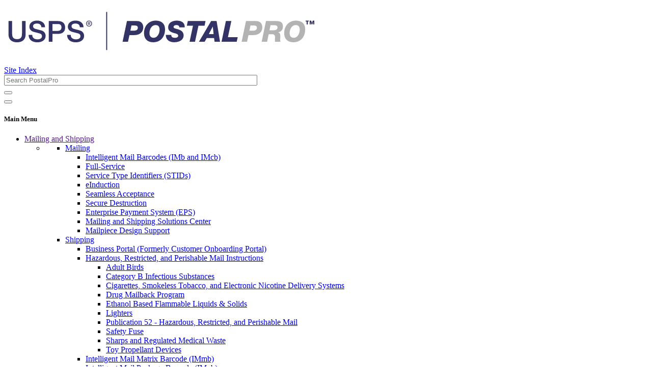

--- FILE ---
content_type: text/html; charset=UTF-8
request_url: https://postalpro.usps.com/ANKLink_Form
body_size: 14159
content:
<!DOCTYPE html>
<html lang="en" dir="ltr" prefix="content: http://purl.org/rss/1.0/modules/content/  dc: http://purl.org/dc/terms/  foaf: http://xmlns.com/foaf/0.1/  og: http://ogp.me/ns#  rdfs: http://www.w3.org/2000/01/rdf-schema#  schema: http://schema.org/  sioc: http://rdfs.org/sioc/ns#  sioct: http://rdfs.org/sioc/types#  skos: http://www.w3.org/2004/02/skos/core#  xsd: http://www.w3.org/2001/XMLSchema# ">
  <head>
    <meta charset="utf-8" />
<meta name="Generator" content="Drupal 8 (https://www.drupal.org)" />
<meta name="MobileOptimized" content="width" />
<meta name="HandheldFriendly" content="true" />
<meta name="viewport" content="width=device-width, initial-scale=1.0" />
<link rel="shortcut icon" href="/themes/custom/rdi/favicon.ico" type="image/vnd.microsoft.icon" />
<link rel="canonical" href="http://postalpro.usps.com/ANKLink_Form" />
<link rel="shortlink" href="http://postalpro.usps.com/node/562" />
<link rel="revision" href="http://postalpro.usps.com/ANKLink_Form" />

    <title>ANKLink® Request Form | PostalPro</title>
    <link rel="stylesheet" media="all" href="/storages/css/css_EbvMqSIVf6drtMkpYcvEz1Q8eaTWx1JT-r8g5uRwoUA.css" />
<link rel="stylesheet" media="all" href="https://fonts.googleapis.com/css?family=Roboto:400,300,500,700" />
<link rel="stylesheet" media="all" href="https://fonts.googleapis.com/css?family=Roboto+Condensed:400,700,300" />
<link rel="stylesheet" media="all" href="https://fonts.googleapis.com/icon?family=Material+Icons" />
<link rel="stylesheet" media="all" href="/storages/css/css_zZAK73VQ38P4SwuBcfPZYzt10Fpb2SfTfJj8ss6yt0I.css" />
<link rel="stylesheet" media="all" href="/storages/css/css_4ueOBtOvDVj6S85tHiQvPwU4fdmdt5a1kzOPcrmHphA.css" />

    
<!--[if lte IE 8]>
<script src="/storages/js/js_VtafjXmRvoUgAzqzYTA3Wrjkx9wcWhjP0G4ZnnqRamA.js"></script>
<![endif]-->

  </head>

  
  <body class="path-node node--type-document">
    
      <div class="dialog-off-canvas-main-canvas" data-off-canvas-main-canvas>
    <!-- PAGE.HTML.TWIG (PostalPro) -->
<div class="body-wrapper HelveticaNeue-normal">

  <!-- GRID -->
  <div id="grid" class="container">
  <div class="row">
    <div class="col-xs-1 col-1"></div>
    <div class="col-xs-1 col-1"></div>
    <div class="col-xs-1 col-1"></div>
    <div class="col-xs-1 col-1"></div>
    <div class="col-xs-1 col-1"></div>
    <div class="col-xs-1 col-1"></div>
    <div class="col-xs-1 col-1"></div>
    <div class="col-xs-1 col-1"></div>
    <div class="col-xs-1 col-1"></div>
    <div class="col-xs-1 col-1"></div>
    <div class="col-xs-1 col-1"></div>
    <div class="col-xs-1 col-1"></div>
    <style>
      #grid {
      	display: none;
      	position: fixed;
      	top: 0;
      	left: 0;
      	right: 0;
      	bottom: 0;
      	z-index: 9999;
      	margin: 0px auto;
      	pointer-events:none;
        background: rgba(128, 0, 128, 0.15);
      }

    	#grid div {
    		height: 100%;
    		pointer-events: none;
    	}

    	#grid .row div:after,
    	#grid .row div:before {
    		content: '\0020';
    		display: block;
    		height: 100%;
    		background: rgba(255, 0, 0, 0.15);
    		position: absolute;
    		right: 15px;
    		left: 15px;
    	}
    </style>
  </div>
</div>

  <!-- PAGE BODY -->
  <div class="body-page">

    <!-- HEADER -->
    <header class="header-postal">
  <div class="header-inner">
    <nav class="navbar p-0">

      <div class="container d-block">
        <div class="row align-items-center">

          <div class="col-8 col-md-6 col-lg-5 my-2 me-auto mr-auto">
                          
    

<!-- block.html.twig (PostalPro) -->
<div id="block-rdi-branding" class="site-branding">

        <div class="col block-content contextual-region">
        
                

          <!-- BLOCK--SYSTEM-BRANDING-BLOCK.HTML.TWIG -->
<h1 class="site-title m-0 mw-100">
  <a href="/" title="Home" rel="home" class="mw-100 site-branding-logo d-inline-block">
          <img src="/themes/custom/rdi/logo.svg" alt="PostalPro" class="mw-100 logo-site" />
      </a>
</h1>
        </div>

</div>


                      </div>

                    <div class="col-2 col-md-4 col-lg-5 d-none d-sm-flex align-items-center justify-content-end p-0">
            <a class="searchBtn d-md-none" href="/searchresults?keywords=" alt=""></a>
            <div class="col d-none d-md-flex align-items-center justify-content-end">
                            <a href="/site-index" class="d-none d-lg-inline-block mr-3 text-nowrap">Site Index</a>
                            <div class="w-100">
                <!-- block--postalpro_search_block.html.twig (PostalPro) -->
<div id="block-postalprosearch">
  <div class="block-content contextual-region">
  
    

      <form class="postalpro-search-form" data-drupal-selector="postalpro-search-form" method="get" action="/searchresults">
  <div class="input-group">
    <div class="js-form-item form-item js-form-type-textfield form-item-keywords js-form-item-keywords form-no-label">
        <input placeholder="Search PostalPro" class="form-control autoCompleteSearchInputBox ui-autocomplete-input m-0 form-text" data-drupal-selector="edit-keywords" type="text" id="edit-keywords" name="keywords" value="" size="60" maxlength="128" />

        </div>

    <div class="input-group-append">
      <button type="submit" class="btn input-group-text searchBtn"><i class="fa fa-search"></i></button>
    </div>
  </div>
</form>

    </div>
</div>


              </div>
            </div>
          </div>
          
                      <!-- THEME -->
<div class="d-lg-none" style="flex-basis: 0;">
  <button class="navbar-toggler" type="button" data-toggle="collapse" data-target="#block-mainmenu-target" aria-controls="block-mainmenu-target" aria-expanded="false" aria-label="Toggle navigation" tabindex="-1">
    <span class="navbar-toggler-icon"></span>
  </button>
</div>

<div id="block-mainmenu" class="block block-menu block-megamenu navigation menu--main-menu col-12">
              
    <h5 class="visually-hidden block-title" id="block-mainmenu-menu">Main Menu</h5>
  
  <div id="block-mainmenu-target" class="content collapse">
          


    
  
          
  
          
  <ul megamenu="block-mainmenu" class="menu navbar-nav">

  
  
                  
        
        
            
    
                  
                  
    
        
    <li megamenu="block-mainmenu" class="nav-item menu-item menu-item-level-0 menu-item-has-children menu-item-megamenu menu-col">

      
        
                
                        <a href="" class="menu-link menu-text toggle" id="f55c9e9f-d27b-46e6-91e6-159dee6bf3d1">Mailing and Shipping<span class="arrow"></span></a>

      
      
              

          
  
          
  
          
  <ul megamenu="block-mainmenu" class="submenu px-lg-3 menu-column menu-nowrap menu-flex-initial menu-justify-start">

  
  
                  
        
                                            
            
    
                  
                  
    
        
    <li megamenu="block-mainmenu" class="submenu-item menu-item-level-1 menu-item-has-children menu-item-static menu-align-parent-top menu-col">

      
      
              

          
  
          
  
          
  <ul megamenu="block-mainmenu" class="submenu py-lg-3 menu-row menu-nowrap menu-flex-auto menu-justify-start static open">

  
  
                  
        
                                            
            
    
                  
                  
    
        
    <li megamenu="block-mainmenu" class="submenu-item menu-item-level-2 menu-item-has-children menu-item-static menu-align-parent-top menu-col">

      
        
                
                        <a href="/mailing" class="menu-link menu-text font-weight-bold text-uppercase toggle" id="a6313427-729d-4cf2-a713-099e30a841d4" data-drupal-link-system-path="node/66">Mailing<span class="arrow"></span></a>

      
      
              

          
  
          
  
          
  <ul megamenu="block-mainmenu" class="submenu menu-column menu-nowrap menu-flex-initial menu-justify-start">

  
  
                  
        
                                            
            
    
        
                  
    
        
    <li megamenu="block-mainmenu" class="submenu-item menu-item-level-3 menu-align-parent-top menu-col">

      
        
                
                        <a href="/mailing#cat-subsection-2" class="menu-link menu-text" id="972d1562-59c3-4eb4-8fe6-e6315e9e866f" data-drupal-link-system-path="node/66">Intelligent Mail Barcodes (IMb and IMcb)</a>

      
      
      
    </li>

  
  
  
                  
        
                                            
            
    
        
                  
    
        
    <li megamenu="block-mainmenu" class="submenu-item menu-item-level-3 menu-align-parent-top menu-col">

      
        
                
                        <a href="/mailing#cat-subsection-1" class="menu-link menu-text" id="ae7f41e6-c0e7-4af7-b676-4c96e506d13f" data-drupal-link-system-path="node/66">Full-Service</a>

      
      
      
    </li>

  
  
  
                  
        
                                            
            
    
        
                  
    
        
    <li megamenu="block-mainmenu" class="submenu-item menu-item-level-3 menu-align-parent-top menu-col">

      
        
                
                        <a href="/mailing/service-type-identifiers" class="menu-link menu-text" id="a5a6c82a-7b76-43ff-8d29-4d978d479cee" data-drupal-link-system-path="node/867">Service Type Identifiers (STIDs)</a>

      
      
      
    </li>

  
  
  
                  
        
                                            
            
    
        
                  
    
        
    <li megamenu="block-mainmenu" class="submenu-item menu-item-level-3 menu-align-parent-top menu-col">

      
        
                
                        <a href="/mailing/einduction" class="menu-link menu-text" id="5e7dbf3d-603f-47ab-bd00-e99bddd6fcc6" data-drupal-link-system-path="node/338">eInduction</a>

      
      
      
    </li>

  
  
  
                  
        
                                            
            
    
        
                  
    
        
    <li megamenu="block-mainmenu" class="submenu-item menu-item-level-3 menu-align-parent-top menu-col">

      
        
                
                        <a href="/mailing/seamless-acceptance" class="menu-link menu-text" id="6ea46c5c-a515-4588-ada5-e30799348eb9" data-drupal-link-system-path="node/339">Seamless Acceptance</a>

      
      
      
    </li>

  
  
  
                  
        
                                            
            
    
        
                  
    
        
    <li megamenu="block-mainmenu" class="submenu-item menu-item-level-3 menu-align-parent-top menu-col">

      
        
                
                        <a href="/mailing/secure-destruction" class="menu-link menu-text" id="a86172ff-75fc-438f-aa2d-644adcd4956b" data-drupal-link-system-path="node/426">Secure Destruction</a>

      
      
      
    </li>

  
  
  
                  
        
                                            
            
    
        
                  
    
        
    <li megamenu="block-mainmenu" class="submenu-item menu-item-level-3 menu-align-parent-top menu-col">

      
        
                
                        <a href="/EPS" class="menu-link menu-text" id="feccb690-01c2-4d45-a1ae-d557e85da2fd" data-drupal-link-system-path="node/4024">Enterprise Payment System (EPS)</a>

      
      
      
    </li>

  
  
  
                  
        
                                            
            
    
        
                  
    
        
    <li megamenu="block-mainmenu" class="submenu-item menu-item-level-3 menu-align-parent-top menu-col">

      
        
                
                        <a href="/solutions" class="menu-link menu-text" id="8d769ad5-7a1c-4960-a270-4c59e6c37959" data-drupal-link-system-path="node/8341">Mailing and Shipping Solutions Center</a>

      
      
      
    </li>

  
  
  
                  
        
                                            
            
    
        
                  
    
        
    <li megamenu="block-mainmenu" class="submenu-item menu-item-level-3 menu-align-parent-top menu-col">

      
        
                
                        <a href="/mailing/mailpiece-design-analyst-mda-customer-service-help-desk" class="menu-link menu-text" id="1c513d6d-191e-496a-b1f1-97ea70910b19" data-drupal-link-system-path="node/1341">Mailpiece Design Support</a>

      
      
      
    </li>

  
  
  </ul>

      
    </li>

  
  
  
                  
        
                                            
            
    
                  
                  
    
        
    <li megamenu="block-mainmenu" class="submenu-item menu-item-level-2 menu-item-has-children menu-item-static menu-align-parent-top menu-col">

      
        
                
                        <a href="/shipping" class="menu-link menu-text font-weight-bold text-uppercase toggle" id="37d2e394-09f4-4877-bbfb-2dd7fa7f8507" data-drupal-link-system-path="node/69">Shipping<span class="arrow"></span></a>

      
      
              

          
  
          
  
          
  <ul megamenu="block-mainmenu" class="submenu menu-column menu-nowrap menu-flex-initial menu-justify-start">

  
  
                  
        
                                            
            
    
        
                  
    
        
    <li megamenu="block-mainmenu" class="submenu-item menu-item-level-3 menu-align-parent-top menu-col">

      
        
                
                        <a href="/BusinessPortal" class="menu-link menu-text" id="77d6c193-82ab-4cb4-8c2d-61d80b5546d4" data-drupal-link-system-path="node/14092">Business Portal (Formerly Customer Onboarding Portal)</a>

      
      
      
    </li>

  
  
  
                  
        
                                      
            
    
                  
                  
    
        
    <li megamenu="block-mainmenu" class="submenu-item menu-item-level-3 menu-item-has-children menu-item-dropdown menu-align-parent-center menu-col">

      
        
                
                        <a href="/operations#cat-subsection-1" class="menu-link menu-text toggle" id="b0c2ebf1-7f70-4b7b-a747-7bf603c951b8" data-drupal-link-system-path="node/63">Hazardous, Restricted, and Perishable Mail Instructions<span class="arrow"></span></a>

      
      
              

          
  
          
  
          
  <ul megamenu="block-mainmenu" class="submenu menu-column menu-nowrap menu-flex-initial menu-justify-start">

  
  
                  
        
                                            
            
    
        
                  
    
        
    <li megamenu="block-mainmenu" class="submenu-item menu-item-level-4 menu-align-parent-top menu-col">

      
        
                
                        <a href="/node/2438" class="menu-link menu-text" id="5983fc87-7e80-4f21-aa7c-997d4b1e464f" data-drupal-link-system-path="node/2438">Adult Birds</a>

      
      
      
    </li>

  
  
  
                  
        
                                            
            
    
        
                  
    
        
    <li megamenu="block-mainmenu" class="submenu-item menu-item-level-4 menu-align-parent-top menu-col">

      
        
                
                        <a href="/product-classification/infectious-substances" class="menu-link menu-text" id="cd696bd2-5ce1-46e2-a9d7-49d0bd172c4a" data-drupal-link-system-path="node/8474">Category B Infectious Substances</a>

      
      
      
    </li>

  
  
  
                  
        
                                            
            
    
        
                  
    
        
    <li megamenu="block-mainmenu" class="submenu-item menu-item-level-4 menu-align-parent-top menu-col">

      
        
                
                        <a href="/product-classification/tobacco" class="menu-link menu-text" id="03e7cd5f-33c5-4dd7-b2ac-67faf06dd387" data-drupal-link-system-path="node/8476">Cigarettes, Smokeless Tobacco, and Electronic Nicotine Delivery Systems</a>

      
      
      
    </li>

  
  
  
                  
        
                                            
            
    
        
                  
    
        
    <li megamenu="block-mainmenu" class="submenu-item menu-item-level-4 menu-align-parent-top menu-col">

      
        
                
                        <a href="/product-classification/drug-mailback" class="menu-link menu-text" id="fc1ac55b-5ac7-4d79-9673-3350c13331e3" data-drupal-link-system-path="node/8482">Drug Mailback Program</a>

      
      
      
    </li>

  
  
  
                  
        
                                            
            
    
        
                  
    
        
    <li megamenu="block-mainmenu" class="submenu-item menu-item-level-4 menu-align-parent-top menu-col">

      
        
                
                        <a href="/product-classification/ethanol" class="menu-link menu-text" id="2d96c1b3-dc72-4bcf-9f1a-5d54e076a9c7" data-drupal-link-system-path="node/8447">Ethanol Based Flammable Liquids &amp; Solids</a>

      
      
      
    </li>

  
  
  
                  
        
                                            
            
    
        
                  
    
        
    <li megamenu="block-mainmenu" class="submenu-item menu-item-level-4 menu-align-parent-top menu-col">

      
        
                
                        <a href="/product-classification/lighters" class="menu-link menu-text" id="9a6ff4e9-ee1a-411a-b8fc-3b7baf7ecfee" data-drupal-link-system-path="node/8446">Lighters</a>

      
      
      
    </li>

  
  
  
                  
        
                                            
            
    
        
                  
    
        
    <li megamenu="block-mainmenu" class="submenu-item menu-item-level-4 menu-align-parent-top menu-col">

      
        
                
                        <a href="https://pe.usps.com/text/pub52/welcome.htm" class="menu-link menu-text" id="f8122c31-8476-4d78-856e-0e817cf3275f">Publication 52 - Hazardous, Restricted, and Perishable Mail</a>

      
      
      
    </li>

  
  
  
                  
        
                                            
            
    
        
                  
    
        
    <li megamenu="block-mainmenu" class="submenu-item menu-item-level-4 menu-align-parent-top menu-col">

      
        
                
                        <a href="/product-classification/safety-fuse" class="menu-link menu-text" id="51bb6cd3-263d-464f-b5e5-cb562c6750d7" data-drupal-link-system-path="node/8445">Safety Fuse</a>

      
      
      
    </li>

  
  
  
                  
        
                                            
            
    
        
                  
    
        
    <li megamenu="block-mainmenu" class="submenu-item menu-item-level-4 menu-align-parent-top menu-col">

      
        
                
                        <a href="/product-classification/sharps" class="menu-link menu-text" id="71f63184-2ef0-493a-bb84-60ff8b5cf636" data-drupal-link-system-path="node/8475">Sharps and Regulated Medical Waste</a>

      
      
      
    </li>

  
  
  
                  
        
                                            
            
    
        
                  
    
        
    <li megamenu="block-mainmenu" class="submenu-item menu-item-level-4 menu-align-parent-top menu-col">

      
        
                
                        <a href="/operations/toy-propellant-devices" class="menu-link menu-text" id="89716a01-c9ca-4976-a64b-cd4e7dc6fe1f" data-drupal-link-system-path="node/2455">Toy Propellant Devices</a>

      
      
      
    </li>

  
  
  </ul>

      
    </li>

  
  
  
                  
        
                                            
            
    
        
                  
    
        
    <li megamenu="block-mainmenu" class="submenu-item menu-item-level-3 menu-align-parent-top menu-col">

      
        
                
                        <a href="/immb" class="menu-link menu-text" id="7507598c-2c08-4ca6-8fb9-4a1b62a7d909" data-drupal-link-system-path="node/12405">Intelligent Mail Matrix Barcode (IMmb)</a>

      
      
      
    </li>

  
  
  
                  
        
                                      
            
    
                  
                  
    
        
    <li megamenu="block-mainmenu" class="submenu-item menu-item-level-3 menu-item-has-children menu-item-dropdown menu-align-parent-left menu-col">

      
        
                
                        <a href="/shipping/impb" class="menu-link menu-text toggle" id="2ba235e8-076b-4da4-a751-8948d31a807a" data-drupal-link-system-path="node/104">Intelligent Mail Package Barcode (IMpb)<span class="arrow"></span></a>

      
      
              

          
  
          
  
          
  <ul megamenu="block-mainmenu" class="submenu menu-column menu-nowrap menu-flex-initial menu-justify-start">

  
  
                  
        
                                            
            
    
        
                  
    
        
    <li megamenu="block-mainmenu" class="submenu-item menu-item-level-4 menu-align-parent-top menu-col">

      
        
                
                        <a href="/shipping/impb/BarcodePackageIMSpec" class="menu-link menu-text" id="97d05f97-0280-4481-8cc5-ca864c0cde7c" data-drupal-link-system-path="node/780">IMpb Specification</a>

      
      
      
    </li>

  
  
  </ul>

      
    </li>

  
  
  
                  
        
                                            
            
    
        
                  
    
        
    <li megamenu="block-mainmenu" class="submenu-item menu-item-level-3 menu-align-parent-top menu-col">

      
        
                
                        <a href="/node/324" class="menu-link menu-text" id="8fd4bd6a-cf3c-4488-9f4c-a2fd6f0e8f50" data-drupal-link-system-path="node/324">Parcel Data Exchange (PDX) API Customer Guide</a>

      
      
      
    </li>

  
  
  
                  
        
                                            
            
    
        
                  
    
        
    <li megamenu="block-mainmenu" class="submenu-item menu-item-level-3 menu-align-parent-top menu-col">

      
        
                
                        <a href="/operations#cat-subsection-1" class="menu-link menu-text" id="29912e11-d3b2-437f-8a56-674850c83f3e" data-drupal-link-system-path="node/63">Product Classification (Pub 52)</a>

      
      
      
    </li>

  
  
  
                  
        
                                            
            
    
        
                  
    
        
    <li megamenu="block-mainmenu" class="submenu-item menu-item-level-3 menu-align-parent-top menu-col">

      
        
                
                        <a href="/pub199" class="menu-link menu-text" id="1b410ac6-e98e-41ad-ac83-c5949c969f65" data-drupal-link-system-path="node/5645">Publication 199</a>

      
      
      
    </li>

  
  
  
                  
        
                                            
            
    
        
                  
    
        
    <li megamenu="block-mainmenu" class="submenu-item menu-item-level-3 menu-align-parent-top menu-col">

      
        
                
                        <a href="/pub205" class="menu-link menu-text" id="a9c6dda4-91f0-49e0-bff7-1e3b9d129d00" data-drupal-link-system-path="node/7271">Publication 205</a>

      
      
      
    </li>

  
  
  
                  
        
                                            
            
    
        
                  
    
        
    <li megamenu="block-mainmenu" class="submenu-item menu-item-level-3 menu-align-parent-top menu-col">

      
        
                
                        <a href="/tech-sheets" class="menu-link menu-text" id="4dab797e-5607-4b2d-819d-204b68cfef6f" data-drupal-link-system-path="node/12168">Tech Sheets</a>

      
      
      
    </li>

  
  
  
                  
        
                                      
            
    
                  
                  
    
        
    <li megamenu="block-mainmenu" class="submenu-item menu-item-level-3 menu-item-has-children menu-item-dropdown menu-align-parent-left menu-col">

      
        
                
                        <a href="/shipping/ppc" class="menu-link menu-text toggle" id="58b9c9e1-041c-45cd-876c-465b3f91cfc0" data-drupal-link-system-path="node/9487">USPS Ship<span class="arrow"></span></a>

      
      
              

          
  
          
  
          
  <ul megamenu="block-mainmenu" class="submenu menu-column menu-nowrap menu-flex-initial menu-justify-start">

  
  
                  
        
                                            
            
    
        
                  
    
        
    <li megamenu="block-mainmenu" class="submenu-item menu-item-level-4 menu-align-parent-top menu-col">

      
        
                
                        <a href="/pub199" class="menu-link menu-text" id="d70dfdbb-04b0-48d0-a442-6de90d919147" data-drupal-link-system-path="node/5645">Publication 199</a>

      
      
      
    </li>

  
  
  
                  
        
                                            
            
    
        
                  
    
        
    <li megamenu="block-mainmenu" class="submenu-item menu-item-level-4 menu-align-parent-top menu-col">

      
        
                
                        <a href="/PackagePlatformDataDictionary" class="menu-link menu-text" id="feeb7257-70d0-4e04-be3a-2bf4a3fd622e" data-drupal-link-system-path="node/6305">USPS Ship Data Dictionary</a>

      
      
      
    </li>

  
  
  
                  
        
                                            
            
    
        
                  
    
        
    <li megamenu="block-mainmenu" class="submenu-item menu-item-level-4 menu-align-parent-top menu-col">

      
        
                
                        <a href="/informedvisibility/PPCDataDelegationForm" class="menu-link menu-text" id="98e18876-cdb4-44a6-9ef3-5fabf82b45c3" data-drupal-link-system-path="node/6679">USPS Ship through IV-MTR® Data Delegation Request</a>

      
      
      
    </li>

  
  
  </ul>

      
    </li>

  
  
  </ul>

      
    </li>

  
  
  
                  
        
                                            
            
    
                  
                  
    
        
    <li megamenu="block-mainmenu" class="submenu-item menu-item-level-2 menu-item-has-children menu-item-static menu-align-parent-top menu-col">

      
        
                
                        <a href="/address-quality" class="menu-link menu-text font-weight-bold text-uppercase toggle" id="363ccb52-6200-4d4a-8835-8c773f6a08df" data-drupal-link-system-path="node/4">Address Quality Solutions<span class="arrow"></span></a>

      
      
              

          
  
          
  
          
  <ul megamenu="block-mainmenu" class="submenu menu-column menu-nowrap menu-flex-initial menu-justify-start">

  
  
                  
        
                                            
            
    
        
                  
    
        
    <li megamenu="block-mainmenu" class="submenu-item menu-item-level-3 menu-align-parent-top menu-col">

      
        
                
                        <a href="/address-quality#cat-subsection-0" class="menu-link menu-text" id="1500f96f-3dd2-4b91-ac3b-b1b36f11a7ad" data-drupal-link-system-path="node/4">Correct and Standardize Your Address List</a>

      
      
      
    </li>

  
  
  
                  
        
                                            
            
    
        
                  
    
        
    <li megamenu="block-mainmenu" class="submenu-item menu-item-level-3 menu-align-parent-top menu-col">

      
        
                
                        <a href="/address-quality#cat-subsection-1" class="menu-link menu-text" id="6991fa1b-7005-406b-86bf-768d2b94ac9b" data-drupal-link-system-path="node/4">Verify Your Address List</a>

      
      
      
    </li>

  
  
  
                  
        
                                            
            
    
        
                  
    
        
    <li megamenu="block-mainmenu" class="submenu-item menu-item-level-3 menu-align-parent-top menu-col">

      
        
                
                        <a href="/address-quality#cat-subsection-2" class="menu-link menu-text" id="941d4f01-b8b1-49e3-822d-9513e4205cad" data-drupal-link-system-path="node/4">Enrich Your Data</a>

      
      
      
    </li>

  
  
  
                  
        
                                            
            
    
        
                  
    
        
    <li megamenu="block-mainmenu" class="submenu-item menu-item-level-3 menu-align-parent-top menu-col">

      
        
                
                        <a href="/address-quality#cat-subsection-3" class="menu-link menu-text" id="6618d7e5-5cc0-4157-a667-1922155c9f89" data-drupal-link-system-path="node/4">Stay Compliant with Move Update</a>

      
      
      
    </li>

  
  
  
                  
        
                                            
            
    
        
                  
    
        
    <li megamenu="block-mainmenu" class="submenu-item menu-item-level-3 menu-align-parent-top menu-col">

      
        
                
                        <a href="/address-quality-solutions/undeliverable-addressed-uaa-mail" class="menu-link menu-text" id="b97e1d3b-c7fb-4235-b90b-cfb62b651c40" data-drupal-link-system-path="node/2089">Undeliverable-as-Addressed (UAA) Mail Statistics</a>

      
      
      
    </li>

  
  
  </ul>

      
    </li>

  
  
  
                  
        
                                            
            
    
                  
                  
    
        
    <li megamenu="block-mainmenu" class="submenu-item menu-item-level-2 menu-item-has-children menu-item-static menu-align-parent-top menu-col">

      
      
              

          
  
          
  
          
  <ul megamenu="block-mainmenu" class="submenu menu-column menu-nowrap menu-flex-initial menu-justify-start static open">

  
  
                  
        
                                            
            
    
        
                  
    
        
    <li megamenu="block-mainmenu" class="submenu-item menu-item-level-3 menu-align-parent-top menu-col">

      
        
                
                        <a href="https://postalpro.usps.com/election-ballot-stid-finder" class="menu-link menu-text font-weight-bold text-uppercase" id="42708593-849d-4e6e-96a9-553877050177">Election Mail and Ballot Mail STID Finder</a>

      
      
      
    </li>

  
  
  
                  
        
                                            
            
    
        
                  
    
        
    <li megamenu="block-mainmenu" class="submenu-item menu-item-level-3 menu-align-parent-top menu-col">

      
        
                
                        <a href="/growth-incentive-faqs" class="menu-link menu-text font-weight-bold text-uppercase" id="c26e3dbc-a525-4519-ad1e-62bffda16f56" data-drupal-link-system-path="node/12396">First-Class Mail and Marketing Mail Growth Incentives</a>

      
      
      
    </li>

  
  
  
                  
        
                                      
            
    
                  
                  
    
        
    <li megamenu="block-mainmenu" class="submenu-item menu-item-level-3 menu-item-has-children menu-item-dropdown menu-align-parent-left menu-col">

      
        
                
                        <a href="https://postalpro.usps.com/id" class="menu-link menu-text font-weight-bold text-uppercase toggle" id="2efed9b9-199a-4767-804a-29ce0bcd1872">Informed Delivery®<span class="arrow"></span></a>

      
      
              

          
  
          
  
          
  <ul megamenu="block-mainmenu" class="submenu menu-column menu-nowrap menu-flex-initial menu-justify-start">

  
  
                  
        
                                            
            
    
        
                  
    
        
    <li megamenu="block-mainmenu" class="submenu-item menu-item-level-4 menu-align-parent-top menu-col">

      
        
                
                        <a href="https://www.usps.com/business/informed-delivery.htm" class="menu-link menu-text" id="0fc1a764-4d01-469b-95d6-628b2565f8b3">Informed Delivery® for Business Mailers</a>

      
      
      
    </li>

  
  
  
                  
        
                                            
            
    
        
                  
    
        
    <li megamenu="block-mainmenu" class="submenu-item menu-item-level-4 menu-align-parent-top menu-col">

      
        
                
                        <a href="/idapi" class="menu-link menu-text" id="fa5d0497-4d48-4bc5-9dda-bdae54d2ee33" data-drupal-link-system-path="node/9574">Informed Delivery® API</a>

      
      
      
    </li>

  
  
  
                  
        
                                            
            
    
        
                  
    
        
    <li megamenu="block-mainmenu" class="submenu-item menu-item-level-4 menu-align-parent-top menu-col">

      
        
                
                        <a href="/mailings/idedocspecs" class="menu-link menu-text" id="cf47135c-1e84-4a57-b706-cb95fc01572b" data-drupal-link-system-path="node/7031">Informed Delivery® PostalOne! eDoc Technical Support for Mailers</a>

      
      
      
    </li>

  
  
  </ul>

      
    </li>

  
  
  
                  
        
                                            
            
    
        
                  
    
        
    <li megamenu="block-mainmenu" class="submenu-item menu-item-level-3 menu-align-parent-top menu-col">

      
        
                
                        <a href="/mailing/mailer-scorecard" class="menu-link menu-text font-weight-bold text-uppercase" id="c6c8e4dd-e00c-46b3-be08-43614f73bc8c" data-drupal-link-system-path="node/687">Mailer Scorecard</a>

      
      
      
    </li>

  
  
  
                  
        
                                            
            
    
        
                  
    
        
    <li megamenu="block-mainmenu" class="submenu-item menu-item-level-3 menu-align-parent-top menu-col">

      
        
                
                        <a href="/marriage-mail" class="menu-link menu-text font-weight-bold text-uppercase" id="023b8e18-2ba0-4219-b9ee-ad88f8eb5044" data-drupal-link-system-path="node/12278">Marriage Mail Incentive</a>

      
      
      
    </li>

  
  
  
                  
        
                                            
            
    
        
                  
    
        
    <li megamenu="block-mainmenu" class="submenu-item menu-item-level-3 menu-align-parent-top menu-col">

      
        
                
                        <a href="/mailing#cat-subsection-3" class="menu-link menu-text font-weight-bold text-uppercase" id="b7dcb1e9-2f86-416b-831f-1b10ed96fdb2" data-drupal-link-system-path="node/66">Major and Minor Releases</a>

      
      
      
    </li>

  
  
  
                  
        
                                            
            
    
        
                  
    
        
    <li megamenu="block-mainmenu" class="submenu-item menu-item-level-3 menu-align-parent-top menu-col">

      
        
                
                        <a href="/pcsc" class="menu-link menu-text font-weight-bold text-uppercase" id="40df19ee-c9c9-4692-8458-b8268a483907" data-drupal-link-system-path="node/13302">Pricing and Classification Service Center (PCSC)</a>

      
      
      
    </li>

  
  
  
                  
        
                                            
            
    
        
                  
    
        
    <li megamenu="block-mainmenu" class="submenu-item menu-item-level-3 menu-align-parent-top menu-col">

      
        
                
                        <a href="/promotions" class="menu-link menu-text font-weight-bold text-uppercase" id="deb49068-cab2-456b-bf83-3d3a9d150c3b" data-drupal-link-system-path="node/108">Promotions and Incentives</a>

      
      
      
    </li>

  
  
  
                  
        
                                      
            
    
                  
                  
    
        
    <li megamenu="block-mainmenu" class="submenu-item menu-item-level-3 menu-item-has-children menu-item-dropdown menu-align-parent-left menu-col">

      
        
                
                        <a href="/special-services" class="menu-link menu-text font-weight-bold text-uppercase toggle" id="06447b56-bf55-4777-9349-0020e8971d01" data-drupal-link-system-path="node/14284">Special Services<span class="arrow"></span></a>

      
      
              

          
  
          
  
          
  <ul megamenu="block-mainmenu" class="submenu menu-column menu-nowrap menu-flex-initial menu-justify-start">

  
  
                  
        
                                            
            
    
        
                  
    
        
    <li megamenu="block-mainmenu" class="submenu-item menu-item-level-4 menu-align-parent-top menu-col">

      
        
                
                        <a href="/node/13113" class="menu-link menu-text" id="d323a2b8-efce-4e61-bf91-713507a75f38" data-drupal-link-system-path="node/13113">Business Reply Mail</a>

      
      
      
    </li>

  
  
  
                  
        
                                            
            
    
        
                  
    
        
    <li megamenu="block-mainmenu" class="submenu-item menu-item-level-4 menu-align-parent-top menu-col">

      
        
                
                        <a href="/com" class="menu-link menu-text" id="9dd25e8f-4d6b-48ca-942b-454861b51f20" data-drupal-link-system-path="node/13138">Certificate of Mailing</a>

      
      
      
    </li>

  
  
  
                  
        
                                            
            
    
        
                  
    
        
    <li megamenu="block-mainmenu" class="submenu-item menu-item-level-4 menu-align-parent-top menu-col">

      
        
                
                        <a href="/certified-mail-guidebook" class="menu-link menu-text" id="448816a2-ecb9-45a8-bc7e-cb2307c58d2e" data-drupal-link-system-path="node/12991">Certified Mail®</a>

      
      
      
    </li>

  
  
  
                  
        
                                            
            
    
        
                  
    
        
    <li megamenu="block-mainmenu" class="submenu-item menu-item-level-4 menu-align-parent-top menu-col">

      
        
                
                        <a href="/epobol" class="menu-link menu-text" id="838f7f2c-9328-4f46-ba35-fa84a2508a7e" data-drupal-link-system-path="node/7562">Enterprise Post Office Boxes Online (ePOBOL)</a>

      
      
      
    </li>

  
  
  
                  
        
                                            
            
    
        
                  
    
        
    <li megamenu="block-mainmenu" class="submenu-item menu-item-level-4 menu-align-parent-top menu-col">

      
        
                
                        <a href="/premium_forwarding_commercial" class="menu-link menu-text" id="d6068d49-8e87-437c-ac33-a44f155c0507" data-drupal-link-system-path="node/7277">Premium Forwarding Service Commercial®</a>

      
      
      
    </li>

  
  
  </ul>

      
    </li>

  
  
  
                  
        
                                      
            
    
                  
                  
    
        
    <li megamenu="block-mainmenu" class="submenu-item menu-item-level-3 menu-item-has-children menu-item-dropdown menu-align-parent-left menu-col">

      
        
                
                        <a href="/spm-exclusions" class="menu-link menu-text font-weight-bold text-uppercase toggle" id="eca1b315-d579-4ab0-ad80-a9b040290504" data-drupal-link-system-path="node/10927">SPM Mail Exclusions<span class="arrow"></span></a>

      
      
              

          
  
          
  
          
  <ul megamenu="block-mainmenu" class="submenu menu-column menu-nowrap menu-flex-initial menu-justify-start">

  
  
                  
        
                                            
            
    
        
                  
    
        
    <li megamenu="block-mainmenu" class="submenu-item menu-item-level-4 menu-align-parent-top menu-col">

      
        
                
                        <a href="/SPM-Factsheet" class="menu-link menu-text" id="71b56e69-c547-448d-8228-ce3cde9132cb" data-drupal-link-system-path="node/8682">Fact Sheet</a>

      
      
      
    </li>

  
  
  
                  
        
                                            
            
    
        
                  
    
        
    <li megamenu="block-mainmenu" class="submenu-item menu-item-level-4 menu-align-parent-top menu-col">

      
        
                
                        <a href="/How-to-Access-the-SPM-Exclusions-by-CRID-Application" class="menu-link menu-text" id="8edddf17-be01-4c92-97dd-722d8da35368" data-drupal-link-system-path="node/10896">How to Access the Exclusions Application</a>

      
      
      
    </li>

  
  
  </ul>

      
    </li>

  
  
  
                  
        
                                            
            
    
        
                  
    
        
    <li megamenu="block-mainmenu" class="submenu-item menu-item-level-3 menu-align-parent-top menu-col">

      
        
                
                        <a href="/visibility-and-tracking" class="menu-link menu-text font-weight-bold text-uppercase" id="9911811a-26c1-4423-a566-2c419c550768" data-drupal-link-system-path="node/344">Visibility and Tracking</a>

      
      
      
    </li>

  
  
  </ul>

      
    </li>

  
  
  </ul>

      
    </li>

  
  
  
                  
        
                                            
            
    
                  
                  
    
        
    <li megamenu="block-mainmenu" class="submenu-item menu-item-level-1 menu-item-has-children menu-item-static menu-align-parent-top menu-col">

      
      
              

          
  
          
  
          
  <ul megamenu="block-mainmenu" class="submenu py-lg-3 menu-row menu-nowrap menu-flex-equal menu-justify-start static open" style="border-top: 1px solid #d8d8d8;">

  
  
                  
        
                                            
            
    
        
                  
    
        
    <li megamenu="block-mainmenu" class="submenu-item menu-item-level-2 menu-align-parent-top menu-col">

      
        
                
                        <a href="/address-quality-solutions/addressing-requirements" class="menu-link menu-text" id="6399cad1-989f-4313-8a24-c650a1a8b031" data-drupal-link-system-path="node/1129"><i class="fas fa-envelope" style="font-size: 1.25em; padding-right: 0.5em;"></i>Addressing Requirements</a>

      
      
      
    </li>

  
  
  
                  
        
                                            
            
    
        
                  
    
        
    <li megamenu="block-mainmenu" class="submenu-item menu-item-level-2 menu-align-parent-top menu-col">

      
        
                
                        <a href="/certifications" class="menu-link menu-text" id="0c9a24a0-4ac9-4ecb-9f89-a1e1bd4e9e29" data-drupal-link-system-path="node/60"><i class="fas fa-envelope" style="font-size: 1.25em; padding-right: 0.5em;"></i>Find Certified Vendors and Providers</a>

      
      
      
    </li>

  
  
  
                  
        
                                            
            
    
        
                  
    
        
    <li megamenu="block-mainmenu" class="submenu-item menu-item-level-2 menu-align-parent-top menu-col">

      
        
                
                        <a href="/ppro-tools/business-mail-entry" class="menu-link menu-text" id="def31f75-f339-4831-ba3d-32d2af33c7d0" data-drupal-link-system-path="entitypro/1"><span class="fa-stack" style="font-size: 0.75em; padding-right: 0.5em;">
<i class="fas fa-certificate fa-stack-2x"></i>
<i class="fas fa-check fa-stack-1x fa-inverse"></i>
</span>Find Your Local Business Mail Entry Unit</a>

      
      
      
    </li>

  
  
  </ul>

      
    </li>

  
  
  </ul>

      
    </li>

  
  
  
                  
        
        
            
    
                  
                  
    
        
    <li megamenu="block-mainmenu" class="nav-item menu-item menu-item-level-0 menu-item-has-children menu-item-megamenu menu-col">

      
        
                
                        <a href="" class="menu-link menu-text toggle" id="d3694ba5-0b63-49fa-a51a-c2865751a739">Promotions &amp; Incentives<span class="arrow"></span></a>

      
      
              

          
  
          
  
          
  <ul megamenu="block-mainmenu" class="submenu px-lg-3 menu-column menu-nowrap menu-flex-initial menu-justify-start">

  
  
                  
        
                                            
            
    
                  
                  
    
        
    <li megamenu="block-mainmenu" class="submenu-item menu-item-level-1 menu-item-has-children menu-item-static menu-align-parent-top menu-col">

      
      
              

          
  
          
  
          
  <ul megamenu="block-mainmenu" class="submenu menu-row menu-nowrap menu-flex-initial menu-justify-start static open">

  
  
                  
        
                                            
            
    
        
                  
    
        
    <li megamenu="block-mainmenu" class="submenu-item menu-item-level-2 menu-item-has-content menu-align-parent-top menu-col">

      
              <div class="menu-custom-content"><div class="h5 m-0 px-3 pt-3">
<p class="mb-2"><b>USPS Mailing Services team provides strategic incentives, offering various benefits and advantages to businesses and individuals.</b></p>

<p class="mb-2"><u><a href="/msi"><b>All&nbsp;Mail&nbsp;Incentives</b></a></u></p>

<p class="mb-2"><u><strong><a href="/mgi">Mail Growth Incentive</a></strong></u></p>

<p class="mb-2">&nbsp;</p>

<p class="mb-0"><b>USPS Mailing Promotions seek to increase engagement and response rates for Mailers by leveraging high value mailpieces.</b></p>
</div>
</div>
      
      
    </li>

  
  
  </ul>

      
    </li>

  
  
  
                  
        
                                            
            
    
                  
                  
    
        
    <li megamenu="block-mainmenu" class="submenu-item menu-item-level-1 menu-item-has-children menu-item-static menu-align-parent-top menu-col">

      
      
              

          
  
          
  
          
  <ul megamenu="block-mainmenu" class="submenu my-lg-3 flex-lg-row-reverse menu-row menu-nowrap menu-flex-initial menu-justify-start static open">

  
  
                  
        
                                            
                                    
    
        
                  
    
        
    <li megamenu="block-mainmenu" class="submenu-item menu-item-level-2 menu-item-has-content menu-align-parent-top menu-col-5">

      
              <div class="menu-custom-content"><img alt="Promotions" class="w-100" data-entity-type="file" data-entity-uuid="7a3aa2ef-f291-4b4a-a012-5fec98958aa2" src="/storages/inline-images/Picture1.jpg" /></div>
      
      
    </li>

  
  
  
                  
        
                                            
                                    
    
        
                  
    
        
    <li megamenu="block-mainmenu" class="submenu-item menu-item-level-2 menu-item-has-content menu-align-parent-top menu-col-7">

      
              <div class="menu-custom-content"><div class="h5 m-0 px-3 py-0">
<p class="pb-3">&nbsp;</p>

<ul style="list-style: disc; padding-left: 20px;">
	<li class="pb-3"><a href="/promotions/25-cal"><u>2025 Promotions Calendar</u></a></li>
	<li class="pb-3"><a href="/promotions"><u>2025/2026 Promotions</u></a></li>
	<li class="pb-3">New users can sign up for the <a href="/promotions"><u>2025&nbsp;Promotions</u></a> at the <a href="https://gateway.usps.com/eAdmin/view/signin"><u>Business Customer Gateway</u></a>.</li>
	<li class="pb-3">For ideas on new or existing Promotions, please fill out <a href="/promotions/suggestionform"><u>this form</u></a>.</li>
	<li class="pb-3">Looking to implement tech in your mail? Visit the <a href="/promotions/promotions_resources/tech_directory/directory"><u>Tech Directory</u></a>.</li>
</ul>
</div>
</div>
      
      
    </li>

  
  
  </ul>

      
    </li>

  
  
  
  
  
                  
        
                                            
            
    
                  
                  
    
        
    <li megamenu="block-mainmenu" class="submenu-item menu-item-level-1 menu-item-has-children menu-item-static menu-align-parent-top menu-col">

      
      
              

          
  
          
  
          
  <ul megamenu="block-mainmenu" class="submenu d-none menu-row menu-wrap menu-flex-initial menu-justify-start static open">

  
  
                  
        
                                      
                                    
    
                  
                  
    
        
    <li megamenu="block-mainmenu" class="submenu-item menu-item-level-2 menu-item-has-content menu-item-has-children menu-item-dropdown menu-align-parent-left menu-col-4">

      
              <div class="menu-custom-content"><div class="h5 mb-3 d-flex align-items-center"><img alt="Emerging and Advanced Technology" data-entity-type="file" data-entity-uuid="4da9e8ec-ca40-4134-9a34-21462e329231" src="/storages/inline-images/P1.png" style="border-radius: 50%; object-fit: cover; width: 85px; height: 85px; border: solid 2px #339cc5;" /> <a href="/promotions/2022-emerging-tech" class="px-3"><u>Emerging and Advanced Technology</u></a></div>
</div>
      
              

          
  
          
  
          
  <ul megamenu="block-mainmenu" class="submenu menu-column menu-nowrap menu-flex-initial menu-justify-start" style="margin-top: -2em; left: 95px; width: 70%; min-height: auto;">

  
  
                  
        
                                            
            
    
        
                  
    
        
    <li megamenu="block-mainmenu" class="submenu-item menu-item-level-3 menu-align-parent-top menu-col">

      
        
                
                        <a href="/promotions/2022-emerging-tech/requirements" class="menu-link menu-text" id="a780867f-d838-4978-8771-f2bd262fe983" data-drupal-link-system-path="node/10284">Guidebook</a>

      
      
      
    </li>

  
  
  
                  
        
                                            
            
    
        
                  
    
        
    <li megamenu="block-mainmenu" class="submenu-item menu-item-level-3 menu-align-parent-top menu-col">

      
        
                
                        <a href="/promotions/2022-emerging-tech/new" class="menu-link menu-text" id="124021b3-f170-46f1-a361-43c67bd025b1" data-drupal-link-system-path="node/10348">What’s New</a>

      
      
      
    </li>

  
  
  
                  
        
                                            
            
    
        
                  
    
        
    <li megamenu="block-mainmenu" class="submenu-item menu-item-level-3 menu-align-parent-top menu-col">

      
        
                
                        <a href="/promotions/2022-emerging-tech/slides" class="menu-link menu-text" id="8c408591-5353-4515-80ae-491128486eb9" data-drupal-link-system-path="node/10612">Webinar Slides</a>

      
      
      
    </li>

  
  
  
                  
        
                                            
            
    
        
                  
    
        
    <li megamenu="block-mainmenu" class="submenu-item menu-item-level-3 menu-align-parent-top menu-col">

      
        
                
                        <a href="/promotions/2022-emerging-tech/webinar" class="menu-link menu-text" id="8725065e-aaa1-4911-b6c3-30734af8eaec" data-drupal-link-system-path="node/10613">Webinar Recording​</a>

      
      
      
    </li>

  
  
  
                  
        
                                            
            
    
        
                  
    
        
    <li megamenu="block-mainmenu" class="submenu-item menu-item-level-3 menu-align-parent-top menu-col">

      
        
                
                        <a href="/promotions/promotions_resources/tech_directory/directory" class="menu-link menu-text" id="e7952f76-5128-4a02-88d2-60634e3a1834" data-drupal-link-system-path="node/8483">Tech Directory</a>

      
      
      
    </li>

  
  
  </ul>

      
    </li>

  
  
  
                  
        
                                      
                                    
    
                  
                  
    
        
    <li megamenu="block-mainmenu" class="submenu-item menu-item-level-2 menu-item-has-content menu-item-has-children menu-item-dropdown menu-align-parent-left menu-col-4">

      
              <div class="menu-custom-content"><div class="h5 mb-3 d-flex align-items-center"><img alt="Personalized Color Transpromo Promotion Guidebook" data-entity-type="file" data-entity-uuid="84f03645-12da-4db4-b4ee-17e223b2d855" src="/storages/inline-images/P2.png" style="border-radius: 50%; object-fit: cover; width: 85px; height: 85px; border: solid 2px #339cc5;" /> <a href="/promotions/2022-transpromo" class="px-3"><u>Personalized Color Transpromo</u></a></div>
</div>
      
              

          
  
          
  
          
  <ul megamenu="block-mainmenu" class="submenu menu-column menu-nowrap menu-flex-initial menu-justify-start" style="margin-top: -2em; left: 95px; width: 70%; min-height: auto;">

  
  
                  
        
                                            
            
    
        
                  
    
        
    <li megamenu="block-mainmenu" class="submenu-item menu-item-level-3 menu-align-parent-top menu-col">

      
        
                
                        <a href="/promotions/2022-transpromo/requirements" class="menu-link menu-text" id="e7adedc0-8a7e-4d47-8f4c-0d38c80082a6" data-drupal-link-system-path="node/10370">Guidebook</a>

      
      
      
    </li>

  
  
  </ul>

      
    </li>

  
  
  
                  
        
                                      
                                    
    
                  
                  
    
        
    <li megamenu="block-mainmenu" class="submenu-item menu-item-level-2 menu-item-has-content menu-item-has-children menu-item-dropdown menu-align-parent-left menu-col-4">

      
              <div class="menu-custom-content"><div class="h5 mb-3 d-flex align-items-center"><img alt="Tactile, Sensory and Interactive Promotion Guidebook" data-entity-type="file" data-entity-uuid="b1a84b89-464f-4890-82c6-788eb1b3bf9a" src="/storages/inline-images/P3.png" style="border-radius: 50%; object-fit: cover; width: 85px; height: 85px; border: solid 2px #339cc5;" /> <a href="/promotions/2022-tactile-sensory" class="px-3"><u>Tactile, Sensory and Interactive</u></a></div>
</div>
      
              

          
  
          
  
          
  <ul megamenu="block-mainmenu" class="submenu menu-column menu-nowrap menu-flex-initial menu-justify-start" style="margin-top: -2em; left: 95px; width: 70%; min-height: auto;">

  
  
                  
        
                                            
            
    
        
                  
    
        
    <li megamenu="block-mainmenu" class="submenu-item menu-item-level-3 menu-align-parent-top menu-col">

      
        
                
                        <a href="/promotions/2022-tactile-sensory/requirements" class="menu-link menu-text" id="3be2a6dd-ce7d-4dfc-b633-89f50f3ff037" data-drupal-link-system-path="node/10443">Guidebook</a>

      
      
      
    </li>

  
  
  
                  
        
                                            
            
    
        
                  
    
        
    <li megamenu="block-mainmenu" class="submenu-item menu-item-level-3 menu-align-parent-top menu-col">

      
        
                
                        <a href="/promotions/2022-tactile-sensory/webinar" class="menu-link menu-text" id="281be93b-261f-4ddf-9730-03c4acd820df" data-drupal-link-system-path="node/10654">Webinar Recording</a>

      
      
      
    </li>

  
  
  </ul>

      
    </li>

  
  
  
                  
        
                                      
                                    
    
                  
                  
    
        
    <li megamenu="block-mainmenu" class="submenu-item menu-item-level-2 menu-item-has-content menu-item-has-children menu-item-dropdown menu-align-parent-left menu-col-4">

      
              <div class="menu-custom-content"><div class="h5 mb-3 d-flex align-items-center"><img alt="Mobile Shopping Promotion Guidebook" data-entity-type="file" data-entity-uuid="bbdd17dd-3606-436b-86f3-bc6bf5ee7d8a" src="/storages/inline-images/P4.png" style="border-radius: 50%; object-fit: cover; width: 85px; height: 85px; border: solid 2px #339cc5;" /> <a href="/promotions/2022-mobile-shopping" class="px-3"><u>Mobile Shopping</u></a></div>
</div>
      
              

          
  
          
  
          
  <ul megamenu="block-mainmenu" class="submenu menu-column menu-nowrap menu-flex-initial menu-justify-start" style="margin-top: -2em; left: 95px; width: 70%; min-height: auto;">

  
  
                  
        
                                            
            
    
        
                  
    
        
    <li megamenu="block-mainmenu" class="submenu-item menu-item-level-3 menu-align-parent-top menu-col">

      
        
                
                        <a href="/promotions/2022-mobile-shopping/requirements" class="menu-link menu-text" id="6f7b725e-b785-4d19-a51c-e12bc275adaa" data-drupal-link-system-path="node/10444">Guidebook</a>

      
      
      
    </li>

  
  
  </ul>

      
    </li>

  
  
  
                  
        
                                      
                                    
    
                  
                  
    
        
    <li megamenu="block-mainmenu" class="submenu-item menu-item-level-2 menu-item-has-content menu-item-has-children menu-item-dropdown menu-align-parent-left menu-col-4">

      
              <div class="menu-custom-content"><div class="h5 mb-3 d-flex align-items-center"><img alt="Earned Value Promotion Guidebook" data-entity-type="file" data-entity-uuid="e186c214-8024-483a-8094-888eb98b959d" src="/storages/inline-images/P5.png" style="border-radius: 50%; object-fit: cover; width: 85px; height: 85px; border: solid 2px #339cc5;" /> <a href="/promotions/2022-earned-value" class="px-3"><u>Earned Value</u></a></div>
</div>
      
              

          
  
          
  
          
  <ul megamenu="block-mainmenu" class="submenu menu-column menu-nowrap menu-flex-initial menu-justify-start" style="margin-top: -3em; left: 95px; width: 70%; min-height: auto;">

  
  
                  
        
                                            
            
    
        
                  
    
        
    <li megamenu="block-mainmenu" class="submenu-item menu-item-level-3 menu-align-parent-top menu-col">

      
        
                
                        <a href="/promotions/2022-earned-value/requirements" class="menu-link menu-text" id="91b5396c-6785-4276-8816-016ec472ec25" data-drupal-link-system-path="node/10441">Guidebook</a>

      
      
      
    </li>

  
  
  
                  
        
                                            
            
    
        
                  
    
        
    <li megamenu="block-mainmenu" class="submenu-item menu-item-level-3 menu-align-parent-top menu-col">

      
        
                
                        <a href="/promotions/2022-earned-value/slides" class="menu-link menu-text" id="d9c559fc-7fb8-40a9-93b1-ec50c4d3dd69" data-drupal-link-system-path="node/10648">Webinar Slides</a>

      
      
      
    </li>

  
  
  
                  
        
                                            
            
    
        
                  
    
        
    <li megamenu="block-mainmenu" class="submenu-item menu-item-level-3 menu-align-parent-top menu-col">

      
        
                
                        <a href="/promotions/2022-earned-value/webinar" class="menu-link menu-text" id="40b6d7bb-0996-4a32-94c5-fba5ca828ad2" data-drupal-link-system-path="node/10647">Webinar Recording</a>

      
      
      
    </li>

  
  
  </ul>

      
    </li>

  
  
  
                  
        
                                      
                                    
    
                  
                  
    
        
    <li megamenu="block-mainmenu" class="submenu-item menu-item-level-2 menu-item-has-content menu-item-has-children menu-item-dropdown menu-align-parent-left menu-col-4">

      
              <div class="menu-custom-content"><div class="h5 mb-3 d-flex align-items-center"><img alt="Informed Delivery Promotion Guidebook" data-entity-type="file" data-entity-uuid="2936db09-9e68-4a41-97e8-a5c7875bbd90" src="/storages/inline-images/P6.png" style="border-radius: 50%; object-fit: cover; width: 85px; height: 85px; border: solid 2px #339cc5;" /> <a href="/promotions/2022-informed-delivery" class="px-3"><u>Informed Delivery</u></a></div>
</div>
      
              

          
  
          
  
          
  <ul megamenu="block-mainmenu" class="submenu menu-column menu-nowrap menu-flex-initial menu-justify-start" style="margin-top: -3em; left: 95px; width: 70%; min-height: auto;">

  
  
                  
        
                                            
            
    
        
                  
    
        
    <li megamenu="block-mainmenu" class="submenu-item menu-item-level-3 menu-align-parent-top menu-col">

      
        
                
                        <a href="/promotions/2022-informed-delivery/requirements" class="menu-link menu-text" id="6537fa86-40d7-4e1d-a905-acb213eacc65" data-drupal-link-system-path="node/10442">Guidebook</a>

      
      
      
    </li>

  
  
  </ul>

      
    </li>

  
  
  </ul>

      
    </li>

  
  
  </ul>

      
    </li>

  
  
  
                  
        
                                      
            
    
                  
                  
    
        
    <li megamenu="block-mainmenu" class="nav-item menu-item menu-item-level-0 menu-item-has-children menu-item-dropdown menu-align-parent-center menu-col">

      
        
                
                        <a href="" class="menu-link menu-text toggle" id="58fe7b60-8cdc-44e0-bd55-f776cbedc796">Industry Forum<span class="arrow"></span></a>

      
      
              

          
  
          
  
          
  <ul megamenu="block-mainmenu" class="submenu menu-column menu-nowrap menu-flex-initial menu-justify-start">

  
  
                  
        
                                            
            
    
                  
                  
    
        
    <li megamenu="block-mainmenu" class="submenu-item menu-item-level-1 menu-item-has-children menu-item-static menu-align-parent-top menu-col">

      
      
              

          
  
          
  
          
  <ul megamenu="block-mainmenu" class="submenu menu-row menu-nowrap menu-flex-initial menu-justify-start static open">

  
  
                  
        
                                            
                                                              
                          
                  
                  
    
                  
    <li megamenu="block-mainmenu" class="submenu-item menu-item-level-2 menu-item-has-children menu-item-static menu-align-parent-top menu-col-set" style="width: 17rem">

      
      
              

          
  
          
  
          
  <ul megamenu="block-mainmenu" class="submenu menu-column menu-nowrap menu-flex-auto menu-justify-start static open">

  
  
                  
        
                                            
            
    
                  
                  
    
        
    <li megamenu="block-mainmenu" class="submenu-item menu-item-level-3 menu-item-has-children menu-item-static menu-align-parent-top menu-col">

      
        
                
                                          <a href="/mtac" class="menu-link menu-text font-weight-bold text-uppercase border-bottom mx-2 pl-1 toggle" id="4c0cde82-5473-4a93-95c7-8deb00d7f00c" style="white-space: normal;" data-drupal-link-system-path="node/616">Mailers&#039; Technical Advisory Committee (MTAC)<span class="arrow"></span></a>

      
      
              

          
  
          
  
          
  <ul megamenu="block-mainmenu" class="submenu pb-lg-3 menu-column menu-nowrap menu-flex-initial menu-justify-start">

  
  
                  
        
                                                          
            
    
                  
                  
    
        
    <li megamenu="block-mainmenu" class="submenu-item menu-item-level-4 menu-item-has-children menu-item-flyout-right menu-align-parent-middle menu-col">

      
        
                
                        <a href="/MTAC/Roster" class="menu-link menu-text toggle" id="8a079adf-3e6f-4e4f-abc7-3f602b228aa6" data-drupal-link-system-path="node/3783">Membership and Administrative Information<span class="arrow"></span></a>

      
      
              

          
  
          
  
          
  <ul megamenu="block-mainmenu" class="submenu menu-row menu-nowrap menu-flex-initial menu-justify-start" style="width: 14rem; border-radius: 5px; min-height: initial;">

  
  
                  
        
                                            
            
    
        
                  
    
        
    <li megamenu="block-mainmenu" class="submenu-item menu-item-level-5 menu-align-parent-top menu-col">

      
        
                
                        <a href="/MTAC/Roster" class="menu-link menu-text" id="6e67f793-fd95-4a20-b6c9-3fa49e0f12fe" data-drupal-link-system-path="node/3783">Membership Roster</a>

      
      
      
    </li>

  
  
  </ul>

      
    </li>

  
  
  
                  
        
                                                          
            
    
                  
                  
    
        
    <li megamenu="block-mainmenu" class="submenu-item menu-item-level-4 menu-item-has-children menu-item-flyout-right menu-align-parent-top menu-col">

      
        
                
                        <a href="/mtac#anchor-4" class="menu-link menu-text toggle" id="aea48805-6a27-444e-bac2-c490f00f041a" data-drupal-link-system-path="node/616">MTAC Meeting Agendas, Presentations and Webinars<span class="arrow"></span></a>

      
      
              

          
  
          
  
          
  <ul megamenu="block-mainmenu" class="submenu menu-column menu-nowrap menu-flex-initial menu-justify-start" style="width: 14rem; border-radius: 5px;">

  
  
                  
        
                                            
            
    
        
                  
    
        
    <li megamenu="block-mainmenu" class="submenu-item menu-item-level-5 menu-align-parent-top menu-col">

      
        
                
                                          <a href="/mtac#anchor-7" class="menu-link menu-text" id="d6f6668b-69d9-4622-9d91-07a432b05a1c" style="white-space: normal;" data-drupal-link-system-path="node/616">Focus Group Presentations and Notes</a>

      
      
      
    </li>

  
  
  
                  
        
                                            
            
    
        
                  
    
        
    <li megamenu="block-mainmenu" class="submenu-item menu-item-level-5 menu-align-parent-top menu-col">

      
        
                
                        <a href="/mtac#anchor-4" class="menu-link menu-text" id="a2d71bf4-366f-4800-9350-c03b1e9ababc" data-drupal-link-system-path="node/616">MTAC Agendas</a>

      
      
      
    </li>

  
  
  
                  
        
                                            
            
    
        
                  
    
        
    <li megamenu="block-mainmenu" class="submenu-item menu-item-level-5 menu-align-parent-top menu-col">

      
        
                
                        <a href="/mtac#anchor-6" class="menu-link menu-text" id="368a0f62-cd6a-4785-8153-d6f3c05b50ef" data-drupal-link-system-path="node/616">MTAC Meeting Presentations</a>

      
      
      
    </li>

  
  
  
                  
        
                                            
            
    
        
                  
    
        
    <li megamenu="block-mainmenu" class="submenu-item menu-item-level-5 menu-align-parent-top menu-col">

      
        
                
                        <a href="/mtac#anchor-5" class="menu-link menu-text" id="b60a6855-271f-47f4-b7ff-11ef38d40aa6" data-drupal-link-system-path="node/616">Pre MTAC Webinars</a>

      
      
      
    </li>

  
  
  </ul>

      
    </li>

  
  
  
                  
        
                                                          
            
    
                  
                  
    
        
    <li megamenu="block-mainmenu" class="submenu-item menu-item-level-4 menu-item-has-children menu-item-flyout-right menu-align-parent-middle menu-col">

      
        
                
                        <a href="/mtac#anchor-1" class="menu-link menu-text toggle" id="dbfcc6af-5369-4e5b-95cb-835e4f01ca0d" data-drupal-link-system-path="node/616">MTAC Meeting Dates<span class="arrow"></span></a>

      
      
              

          
  
          
  
          
  <ul megamenu="block-mainmenu" class="submenu menu-column menu-nowrap menu-flex-auto menu-justify-start" style="width: 14rem; border-radius: 5px;">

  
  
                  
        
                                            
            
    
        
                  
    
        
    <li megamenu="block-mainmenu" class="submenu-item menu-item-level-5 menu-align-parent-top menu-col">

      
        
                
                        <a href="/mtac#anchor-1" class="menu-link menu-text" id="922ab6b8-9ffa-485f-b242-80b41306efcf" data-drupal-link-system-path="node/616">Meeting Dates</a>

      
      
      
    </li>

  
  
  </ul>

      
    </li>

  
  
  
                  
        
                                            
            
    
        
                  
    
        
    <li megamenu="block-mainmenu" class="submenu-item menu-item-level-4 menu-align-parent-top menu-col">

      
        
                
                                          <a href="/mtac#anchor-9" class="menu-link menu-text" id="7266563e-6481-4017-819e-f3ae42aed964" style="white-space: normal;" data-drupal-link-system-path="node/616">User Group, Work Group, and Task Team Information</a>

      
      
      
    </li>

  
  
  </ul>

      
    </li>

  
  
  
                  
        
                                            
            
    
        
                  
    
        
    <li megamenu="block-mainmenu" class="submenu-item menu-item-level-3 menu-align-parent-top menu-col">

      
        
                
                                          <a href="/industryoutreach/alert_and_notices" class="menu-link menu-text font-weight-bold text-uppercase border-bottom mx-2 pl-1" id="3cefa6b6-ada3-4b40-a2d3-b7cf9da80c1f" style="white-space: normal;" data-drupal-link-system-path="node/6448">Industry Alerts and Notices</a>

      
      
      
    </li>

  
  
  
                  
        
                                            
            
    
        
                  
    
        
    <li megamenu="block-mainmenu" class="submenu-item menu-item-level-3 menu-align-parent-top menu-col">

      
        
                
                                          <a href="/industry-events" class="menu-link menu-text font-weight-bold text-uppercase border-bottom mx-2 pl-1" id="1a70eac4-aac4-429c-9494-c579b5564e59" style="white-space: normal;" data-drupal-link-system-path="node/14300">Industry Events</a>

      
      
      
    </li>

  
  
  
                  
        
                                            
            
    
        
                  
    
        
    <li megamenu="block-mainmenu" class="submenu-item menu-item-level-3 menu-align-parent-top menu-col">

      
        
                
                                          <a href="/LeadersConnect" class="menu-link menu-text font-weight-bold text-uppercase border-bottom mx-2 pl-1" id="1b4aeeb2-d593-49e6-b415-39a23f5343ee" style="white-space: normal;" data-drupal-link-system-path="node/13545">Leaders Connect</a>

      
      
      
    </li>

  
  
  
                  
        
                                            
            
    
        
                  
    
        
    <li megamenu="block-mainmenu" class="submenu-item menu-item-level-3 menu-align-parent-top menu-col">

      
        
                
                                          <a href="/market-research" class="menu-link menu-text font-weight-bold text-uppercase border-bottom mx-2 pl-1" id="f7b42cc2-ff39-4c82-b355-17a91bb3293b" style="white-space: normal;" data-drupal-link-system-path="node/8065">Marketing Research and Insights</a>

      
      
      
    </li>

  
  
  </ul>

      
    </li>

  
  
  
                  
        
                                            
                                                              
                          
                  
                  
    
                  
    <li megamenu="block-mainmenu" class="submenu-item menu-item-level-2 menu-item-has-children menu-item-static menu-align-parent-top menu-col-set" style="width: 17rem">

      
      
              

          
  
          
  
          
  <ul megamenu="block-mainmenu" class="submenu menu-column menu-nowrap menu-flex-auto menu-justify-start static open">

  
  
                  
        
                                            
            
    
                  
                  
    
        
    <li megamenu="block-mainmenu" class="submenu-item menu-item-level-3 menu-item-has-children menu-item-static menu-align-parent-top menu-col">

      
        
                
                        <a href="/npf" class="menu-link menu-text font-weight-bold text-uppercase border-bottom mx-2 pl-1 toggle" id="bbd89fe9-8738-406c-a6c3-3965fc73a221" data-drupal-link-system-path="node/12121">National Postal Forum (NPF)<span class="arrow"></span></a>

      
      
              

          
  
          
  
          
  <ul megamenu="block-mainmenu" class="submenu menu-row menu-nowrap menu-flex-initial menu-justify-start">

  
  
                  
        
                                            
            
    
        
                  
    
        
    <li megamenu="block-mainmenu" class="submenu-item menu-item-level-4 menu-align-parent-top menu-col">

      
        
                
                        <a href="https://registration.npf.org/login" class="menu-link menu-text" id="7eb284c3-879e-4f70-a61b-2182e594d0ac">Registration</a>

      
      
      
    </li>

  
  
  </ul>

      
    </li>

  
  
  
                  
        
                                            
            
    
        
                  
    
        
    <li megamenu="block-mainmenu" class="submenu-item menu-item-level-3 menu-align-parent-top menu-col">

      
        
                
                        <a href="/pcc" class="menu-link menu-text font-weight-bold text-uppercase border-bottom mx-2 pl-1" id="062bbbfd-7dd2-4841-862c-acbc00ad761e" data-drupal-link-system-path="node/2272">Postal Customer Council® (PCC)</a>

      
      
      
    </li>

  
  
  
                  
        
                                            
            
    
                  
                  
    
        
    <li megamenu="block-mainmenu" class="submenu-item menu-item-level-3 menu-item-has-children menu-item-static menu-align-parent-top menu-col">

      
        
                
                        <a href="/aim" class="menu-link menu-text font-weight-bold text-uppercase border-bottom mx-2 pl-1 toggle" id="635de8e5-216d-40cd-aa25-5c0cb0c2c3b5" data-drupal-link-system-path="node/2295">Areas Inspiring Mail (AIM)<span class="arrow"></span></a>

      
      
              

          
  
          
  
          
  <ul megamenu="block-mainmenu" class="submenu pb-lg-3 menu-column menu-nowrap menu-flex-initial menu-justify-start">

  
  
                  
        
                                            
            
    
        
                  
    
        
    <li megamenu="block-mainmenu" class="submenu-item menu-item-level-4 menu-align-parent-top menu-col">

      
        
                
                        <a href="/node/9887" class="menu-link menu-text" id="a498f7ef-a4ba-44c1-a09a-cc56c1b8a851" data-drupal-link-system-path="node/9887">Video Presentation</a>

      
      
      
    </li>

  
  
  
                  
        
                                            
            
    
        
                  
    
        
    <li megamenu="block-mainmenu" class="submenu-item menu-item-level-4 menu-align-parent-top menu-col">

      
        
                
                        <a href="/AreasInspiringMailing/Calendar" class="menu-link menu-text" id="6545d1e4-7c49-4721-b10c-a719e5d88dd5" data-drupal-link-system-path="node/3684">Calendar of Events</a>

      
      
      
    </li>

  
  
  
                  
        
                                            
            
    
        
                  
    
        
    <li megamenu="block-mainmenu" class="submenu-item menu-item-level-4 menu-align-parent-top menu-col">

      
        
                
                        <a href="/industry-focus-groups/national-aim-july-2021" class="menu-link menu-text" id="72fd2148-926d-4531-8b53-ad4df7426c5c" data-drupal-link-system-path="node/9888">Slide Presentation</a>

      
      
      
    </li>

  
  
  </ul>

      
    </li>

  
  
  </ul>

      
    </li>

  
  
  </ul>

      
    </li>

  
  
  </ul>

      
    </li>

  
  
  
                  
        
        
            
    
                  
                  
    
        
    <li megamenu="block-mainmenu" class="nav-item menu-item menu-item-level-0 menu-item-has-children menu-item-megamenu menu-col">

      
        
                
                        <a href="" class="menu-link menu-text toggle" id="fbc9ddfb-ae1a-4086-a189-4acbe332d909">Operations<span class="arrow"></span></a>

      
      
              

          
  
          
  
          
  <ul megamenu="block-mainmenu" class="submenu px-lg-3 menu-column menu-nowrap menu-flex-initial menu-justify-start">

  
  
                  
        
                                            
            
    
                  
                  
    
        
    <li megamenu="block-mainmenu" class="submenu-item menu-item-level-1 menu-item-has-children menu-item-static menu-align-parent-top menu-col">

      
      
              

          
  
          
  
          
  <ul megamenu="block-mainmenu" class="submenu py-lg-3 menu-row menu-nowrap menu-flex-auto menu-justify-start static open">

  
  
                  
        
                                            
            
    
                  
                  
    
        
    <li megamenu="block-mainmenu" class="submenu-item menu-item-level-2 menu-item-has-children menu-item-static menu-align-parent-top menu-col">

      
        
                
                        <a href="/operations" class="menu-link menu-text font-weight-bold text-uppercase toggle" id="d9a667b6-c572-4afd-8538-dd642be3259d" data-drupal-link-system-path="node/63">Mail Preparation<span class="arrow"></span></a>

      
      
              

          
  
          
  
          
  <ul megamenu="block-mainmenu" class="submenu menu-column menu-nowrap menu-flex-initial menu-justify-start">

  
  
                  
        
                                            
            
    
        
                  
    
        
    <li megamenu="block-mainmenu" class="submenu-item menu-item-level-3 menu-align-parent-top menu-col">

      
        
                
                        <a href="/operations/polywrap-and-polywrap-manufacturers-0" class="menu-link menu-text" id="ae430f23-9599-4e5c-a98b-8514041447c8" data-drupal-link-system-path="node/2453">Polywrap and Polywrap Manufacturers</a>

      
      
      
    </li>

  
  
  
                  
        
                                            
            
    
        
                  
    
        
    <li megamenu="block-mainmenu" class="submenu-item menu-item-level-3 menu-align-parent-top menu-col">

      
        
                
                        <a href="/operations/mteor" class="menu-link menu-text" id="1d29130e-6385-4e47-b62d-79a13c3c024f" data-drupal-link-system-path="node/1205">Order Mail Transport Equipment (MTEOR)</a>

      
      
      
    </li>

  
  
  
                  
        
                                            
            
    
        
                  
    
        
    <li megamenu="block-mainmenu" class="submenu-item menu-item-level-3 menu-align-parent-top menu-col">

      
        
                
                        <a href="/operations/labeling-lists" class="menu-link menu-text" id="540a36ef-224c-4185-98e7-13f4e3656c78" data-drupal-link-system-path="node/99">Labeling Lists</a>

      
      
      
    </li>

  
  
  </ul>

      
    </li>

  
  
  
                  
        
                                            
            
    
                  
                  
    
        
    <li megamenu="block-mainmenu" class="submenu-item menu-item-level-2 menu-item-has-children menu-item-static menu-align-parent-top menu-col">

      
        
                
                        <a href="/operations#cat-subsection-1" class="menu-link menu-text font-weight-bold text-uppercase toggle" id="724da1f4-d9b5-41a5-b5c3-b2e9a6011daa" data-drupal-link-system-path="node/63">Facilities<span class="arrow"></span></a>

      
      
              

          
  
          
  
          
  <ul megamenu="block-mainmenu" class="submenu menu-column menu-nowrap menu-flex-initial menu-justify-start">

  
  
                  
        
                                            
            
    
        
                  
    
        
    <li megamenu="block-mainmenu" class="submenu-item menu-item-level-3 menu-align-parent-top menu-col">

      
        
                
                        <a href="/operations/dsms" class="menu-link menu-text" id="1795791f-33ed-467e-874e-5812d3a253e6" data-drupal-link-system-path="node/1113">Drop Shipment Management</a>

      
      
      
    </li>

  
  
  
                  
        
                                            
            
    
        
                  
    
        
    <li megamenu="block-mainmenu" class="submenu-item menu-item-level-3 menu-align-parent-top menu-col">

      
        
                
                        <a href="/operations/service-hubs-and-facilities" class="menu-link menu-text" id="5868bc77-f0e5-4635-bd01-eb575cf43297" data-drupal-link-system-path="node/2207">Service Hubs and Facilities</a>

      
      
      
    </li>

  
  
  </ul>

      
    </li>

  
  
  
                  
        
                                            
            
    
                  
                  
    
        
    <li megamenu="block-mainmenu" class="submenu-item menu-item-level-2 menu-item-has-children menu-item-static menu-align-parent-top menu-col">

      
        
                
                        <a href="" class="menu-link menu-text font-weight-bold text-uppercase toggle" id="fb6704d2-f7e4-4f96-bd24-25b4765e2ad3">Important Resources<span class="arrow"></span></a>

      
      
              

          
  
          
  
          
  <ul megamenu="block-mainmenu" class="submenu menu-column menu-nowrap menu-flex-initial menu-justify-start">

  
  
                  
        
                                            
            
    
        
                  
    
        
    <li megamenu="block-mainmenu" class="submenu-item menu-item-level-3 menu-align-parent-top menu-col">

      
        
                
                        <a href="/mail-move-file" class="menu-link menu-text" id="cc58405c-8178-4da5-a848-f65b92dd16ee" data-drupal-link-system-path="node/9993">Mail Move File</a>

      
      
      
    </li>

  
  
  
                  
        
                                            
            
    
        
                  
    
        
    <li megamenu="block-mainmenu" class="submenu-item menu-item-level-3 menu-align-parent-top menu-col">

      
        
                
                        <a href="http://about.usps.com/news/service-alerts/welcome.htm" class="menu-link menu-text" id="fcd6fcba-def3-406a-9b10-9484fe56ebc5">Service Alerts</a>

      
      
      
    </li>

  
  
  
                  
        
                                            
            
    
        
                  
    
        
    <li megamenu="block-mainmenu" class="submenu-item menu-item-level-3 menu-align-parent-top menu-col">

      
        
                
                        <a href="/operations/service-standards" class="menu-link menu-text" id="68a7ec7b-8c2a-4099-9355-ec957f5a829b" data-drupal-link-system-path="node/1498">Service Standards</a>

      
      
      
    </li>

  
  
  
                  
        
                                            
            
    
        
                  
    
        
    <li megamenu="block-mainmenu" class="submenu-item menu-item-level-3 menu-align-parent-top menu-col">

      
        
                
                        <a href="/operations/zone-charts" class="menu-link menu-text" id="d68396bf-99df-49e4-97d5-08ce6f9dc122" data-drupal-link-system-path="node/1120">Zone Charts</a>

      
      
      
    </li>

  
  
  </ul>

      
    </li>

  
  
  </ul>

      
    </li>

  
  
  
                  
        
                                            
            
    
                  
                  
    
        
    <li megamenu="block-mainmenu" class="submenu-item menu-item-level-1 menu-item-has-children menu-item-static menu-align-parent-top menu-col">

      
      
              

          
  
          
  
          
  <ul megamenu="block-mainmenu" class="submenu py-lg-3 menu-row menu-nowrap menu-flex-equal menu-justify-start static open" style="border-top: 1px solid #d8d8d8;">

  
  
                  
        
                                            
            
    
        
                  
    
        
    <li megamenu="block-mainmenu" class="submenu-item menu-item-level-2 menu-align-parent-top menu-col">

      
        
                
                        <a href="/ppro-tools/business-mail-entry" class="menu-link menu-text" id="ab0c8e0f-def3-44e1-a4d4-7a25814837f5" data-drupal-link-system-path="entitypro/1"><i class="fas fa-envelope" style="font-size: 1.25em; padding-right: 0.5em;"></i>Find Your Local Business Mail Entry Unit</a>

      
      
      
    </li>

  
  
  
                  
        
                                            
            
    
        
                  
    
        
    <li megamenu="block-mainmenu" class="submenu-item menu-item-level-2 menu-align-parent-top menu-col">

      
        
                
                        <a href="/operations/FAST" class="menu-link menu-text" id="2b641524-237d-4a63-940e-b1708793388a" data-drupal-link-system-path="node/1145"><i class="fas fa-map-marker-alt" style="font-size: 1.25em; padding-right: 0.5em;"></i>Make a FAST (Facility Access and Shipment Tracking) Appointment</a>

      
      
      
    </li>

  
  
  </ul>

      
    </li>

  
  
  </ul>

      
    </li>

  
  
  
                  
        
                                            
            
    
        
                  
    
        
    <li megamenu="block-mainmenu" class="nav-item menu-item menu-item-level-0 menu-align-parent-top menu-col">

      
        
                
                        <a href="/certifications" class="menu-link menu-text" id="7c2e08d4-c3c1-4301-934e-7cd4760ba085" data-drupal-link-system-path="node/60">Certifications</a>

      
      
      
    </li>

  
  
  
                  
        
                                            
            
    
        
                  
    
        
    <li megamenu="block-mainmenu" class="nav-item menu-item menu-item-level-0 menu-align-parent-top menu-col">

      
        
                
                        <a href="/resources" class="menu-link menu-text" id="8b15d8be-39d6-4ace-8911-cbd7d97954c7" data-drupal-link-system-path="node/4375">Resources</a>

      
      
      
    </li>

  
  
  
                  
        
                                            
            
    
        
                  
    
        
    <li megamenu="block-mainmenu" class="nav-item menu-item menu-item-level-0 menu-align-parent-top menu-col">

      
        
                
                        <a href="/support" class="menu-link menu-text" id="680b5af9-0abe-4ed4-9cb8-63f8b42164f5" data-drupal-link-system-path="node/342">Contact</a>

      
      
      
    </li>

  
  
  </ul>



      </div>
</div>


          
        </div>
      </div>

    </nav>
  </div>
</header>

        <!-- BREADCRUMBS -->
        <div class="breadcrumbs mb-2 d-none d-md-block">
      <div class="breadcrumb-inner">
        <div class="container">
          <div class="row justify-content-center">
            <div class="col px-0">
              
    

<!-- block.html.twig (PostalPro) -->
<div id="block-rdi-breadcrumbs">

        <div class="col block-content contextual-region">
        
                

                  
<!-- BREADCRUMB.HTML.TWIG -->
<nav aria-label="breadcrumb">
  <h2 id="system-breadcrumb" class="visually-hidden">Breadcrumb</h2>
  <ol class="breadcrumb breadcrumb-postal bg-transparent m-0 col">
          <li class="breadcrumb-item"">
                              <a href="/">Home</a>
                        </li>
          <li class="breadcrumb-item active"">
                  ANKLink® Request Form
              </li>
      </ol>
</nav>

                </div>

</div>


            </div>
          </div>
        </div>
      </div>
    </div>
    
    
    <!-- MAIN -->
    <div role="main" class="main main-page has-breadcrumb">
      <div class="main-page-inner">

        
                <!-- REGION MAIN_CONTENT -->
        <div id="content" class="area main-content">
          <div class="content-inner">
            <div data-drupal-messages-fallback class="hidden"></div>
    

<!-- block.html.twig (PostalPro) -->
<div id="block-rdi-content" class="system_main_block">

        <div class="col block-content contextual-region">
        
                

                  

<!-- NODE--DOCUMENT--FULL.HTML.TWIG -->
<div data-history-node-id="562" role="article" about="/ANKLink_Form" class="node node--type-document node--promoted node--view-mode-full clearfix">
  
    

  <div class="node__content clearfix">

    <div class="row-wrapper">
      <div class="row-inner py-5 bg-light">

        <div class="container">
          <div class="row">

            <div class="column col">
              <div class="column-inner">

                <div class="row">

                  <div class="col-12 col-md-8 mb-3">
                    <div class="row">
                      <div class="col-12">
                        <h4>
                          ANKLink® Request Form
                        </h4>
                                                <p class="content-16px"><p>This document contains the request&nbsp;form for the ANK<sup>Link®</sup> product.</p>
</p>
                                              </div>
                      <div class="col-12">
                                                <div class="mb-2">April 22, 2008</div>
                                                                        <a href="/mnt/glusterfs/2022-06/ANKLINK_Request_Form.pdf" class="btn btn-outline-primary mt-1" title="Download ANKLink® Request Form">Download</a>
                                              </div>
                    </div>
                  </div>

                  <div class="col-12 col-md-4">
                                            <div class="card bg-white overflow-hidden h-auto">
                        <div class="card-header bg-primary" id="headingOne">
                          <h5 class="m-0">
                            <span class="d-block text-white">
                              Quick Links
                            </span>
                          </h5>
                        </div>
                        <ul class="list-group list-group-flush py-2">
                                                    <li class="list-group-item bg-transparent border-0">
                            <a href="/mailing-and-shipping-services/NCOALink">NCOALink®</a>
                          </li>
                                                    <li class="list-group-item bg-transparent border-0">
                            <a href="/address-quality/anklink">ANKLink®</a>
                          </li>
                                                  </ul>
                      </div>
                                        </div>

                </div>

              </div>
            </div>

          </div>
        </div>

      </div>
    </div>



    <div class="row-wrapper">
      <div class="row-inner py-5">

        <div class="container">
          <div class="row">

            <div class="column col">
              <div class="column-inner">

                <div class="row">
                  <div class="col-12 text-center">
                    
            <div class="form-item field field--name-field-s3-pdf-url field--type-link field--label-hidden field__item"><iframe webkitallowfullscreen="" mozallowfullscreen="" allowfullscreen="" frameborder="no" width="100%" height="800" src="/modules/custom/postalpro_doc_viewer/web/viewer.html?file=/mnt/glusterfs/2022-06/ANKLINK_Request_Form.pdf" data-src="/mnt/glusterfs/2022-06/ANKLINK_Request_Form.pdf">/mnt/glusterfs/2022-06/ANKLINK_Request_Form.pdf</iframe>
</div>
      
                  </div>
                </div>

              </div>
            </div>

          </div>
        </div>

      </div>
    </div>

  </div>
</div>

                </div>

</div>

    

<!-- block--postalpro-feedback-button.html.twig (PostalPro) -->
<div id="block-postalprofeedbackbutton" class="feedback_block fixed-left">

        <div class="col block-content contextual-region">
        
                

                  <a href="/feedback" id="" class="use-ajax feedback_btn btn btn-primary d-none d-md-block" style="width: 125px; border-color: #f7f7f7 !important; border-bottom: none;" data-dialog-type="dialog" data-dialog-renderer="off_canvas" data-dialog-options="{&quot;width&quot;:&quot;450px&quot;}">Feedback</a>
                </div>

</div>


          </div>
        </div>
        
        
      </div>
    </div>

  </div>

  <!-- FOOTER -->
  <footer id="footer" class="footer" role="contentinfo">
  <div class="footer-inner border-top border-dark bg-light pt-4 pb-5">

    
    <div class="footer-center">
      <div class="container">
        <div class="row justify-content-center">

                    <div class="footer-first col-10 col-md-4 p-0 pb-4">
            
    

<!-- block.html.twig (PostalPro) -->
<div id="block-footerbranding">

        <div class="col block-content contextual-region">
        
                

                  
            <div class="form-item field field--name-body field--type-text-with-summary field--label-hidden field__item"><p><a href="/"><img alt="Postal Pro Logo" class="img-responsive mw-100" src="/themes/custom/rdi/images/footer-logo.svg" /></a></p></div>
      
                </div>

</div>


          </div>
          
                    <div class="footer-second col-10 col-sm-5 col-md-4 p-0 ">
            <!-- BLOCK--SYSTEM-MENU-BLOCK.HTML.TWIG -->
<div id="block-quicklinks">
  <div class="col block-content contextual-region">
                

    <h5 id="block-quicklinks-menu" class="block-title">Quick Links</h5>

    
        <nav role="navigation" aria-labelledby="block-quicklinks-menu" id="block-quicklinks" class="block block-menu navigation menu--quick-links">
          <!-- MENU.HTML.TWIG -->
              <ul class="menu list-unstyled">
        
            <li  class="menu-item">
        <a href="/support" data-drupal-link-system-path="node/342">Contact</a>
        
      </li>
    
            <li  class="menu-item">
        <a href="/site-index" data-drupal-link-system-path="node/1526">Site Index</a>
        
      </li>
    
            <li  class="menu-item">
        <a href="/RSS_feed" data-drupal-link-system-path="node/3401">Update Via RSS</a>
        
      </li>
        </ul>
  


        </nav>
  </div>
</div>


          </div>
          
                    <div class="footer-third col-10 col-sm-5 col-md-4 p-0 ">
            <!-- BLOCK--SYSTEM-MENU-BLOCK.HTML.TWIG -->
<div id="block-relatedsites">
  <div class="col block-content contextual-region">
                

    <h5 id="block-relatedsites-menu" class="block-title">Helpful Links</h5>

    
        <nav role="navigation" aria-labelledby="block-relatedsites-menu" id="block-relatedsites" class="block block-menu navigation menu--related-sites">
          <!-- MENU.HTML.TWIG -->
              <ul class="menu list-unstyled">
        
            <li  class="menu-item">
        <a href="https://about.usps.com/who/legal/accessibility-statement/?_gl=1%2Aa35ubq%2A_gcl_au%2AMTg3ODQwNjc2Mi4xNjg5OTQzODQ4%2A_ga%2AMTI0ODQ4NzU1MC4xNjc0MjQ4OTkz%2A_ga_3NXP3C8S9V%2AMTY5MDMxMDE0Ny4zNzkuMS4xNjkwMzEwMTc5LjAuMC4w">Accessibility Statement</a>
        
      </li>
    
            <li  class="menu-item">
        <a href="https://gateway.usps.com">Business Customer Gateway </a>
        
      </li>
    
            <li  class="menu-item">
        <a href="https://about.usps.com/postal-bulletin/">Postal Bulletin</a>
        
      </li>
    
            <li  class="menu-item">
        <a href="https://pe.usps.com">Postal Explorer</a>
        
      </li>
    
            <li  class="menu-item">
        <a href="https://www.usps.com">USPS.com</a>
        
      </li>
        </ul>
  


        </nav>
  </div>
</div>


          </div>
          
        </div>
      </div>
    </div>

  </div>

  
</footer>

</div>


  </div>

    
    <script type="application/json" data-drupal-selector="drupal-settings-json">{"path":{"baseUrl":"\/","scriptPath":null,"pathPrefix":"","currentPath":"node\/562","currentPathIsAdmin":false,"isFront":false,"currentLanguage":"en"},"pluralDelimiter":"\u0003","suppressDeprecationErrors":true,"ajaxPageState":{"libraries":"classy\/messages,classy\/node,core\/drupal.ajax,core\/html5shiv,mssc\/style,postalpro_doc_viewer\/customCssJs,postalpro_extend\/postalpro-extend,postalpro_feedback\/FeedbackButton,postalpro_megamenu\/Megamenu,postalpro_notifications\/notifications,postalpro_search\/postalpro-search,rdi\/global-styling,rdi\/resources-styling,system\/base","theme":"rdi","theme_token":null},"ajaxTrustedUrl":[],"user":{"uid":0,"permissionsHash":"0c88f7ee3834955d25be7b4eca8d00aba50c98a37fcec371bd34874d96963a74"}}</script>
<script src="/storages/js/js_f88cF6xW3MaB1iJXgAQxn2md10dU2jTnL1mvvNBhxF4.js"></script>


        <div id="gva-overlay"></div>

        <script>
    (function() {
      var cx = '001687916160561663475:3i-ifhqxdok';
      var gcse = document.createElement('script'); gcse.type = 'text/javascript'; gcse.async = true;
      gcse.src = 'https://cse.google.com/cse.js?cx=' + cx;
      var s = document.getElementsByTagName('script')[0]; s.parentNode.insertBefore(gcse, s);
    })();
    </script>

    <script>
      (function(i,s,o,g,r,a,m){i['GoogleAnalyticsObject']=r;i[r]=i[r]||function(){
      (i[r].q=i[r].q||[]).push(arguments)},i[r].l=1*new Date();a=s.createElement(o),
      m=s.getElementsByTagName(o)[0];a.async=1;a.src=g;m.parentNode.insertBefore(a,m)
      })(window,document,'script','//www.google-analytics.com/analytics.js','ga');

      ga('create', 'UA-75268295-1', 'auto');
      ga('send', 'pageview');
    </script>

    <noscript><iframe src="//www.googletagmanager.com/ns.html?id=GTM-MVCC8H"
    height="0" width="0" style="display:none;visibility:hidden"></iframe></noscript>

    <script>(function(w,d,s,l,i){w[l]=w[l]||[];w[l].push({'gtm.start':
    new Date().getTime(),event:'gtm.js'});var f=d.getElementsByTagName(s)[0],
    j=d.createElement(s),dl=l!='dataLayer'?'&l='+l:'';j.async=true;j.src=
    '//www.googletagmanager.com/gtm.js?id='+i+dl;f.parentNode.insertBefore(j,f);
    })(window,document,'script','dataLayer','GTM-MVCC8H');</script>
    
  <script type="text/javascript"  src="/_cP4/vZgF/i3k/4dT/gdpw/Li1bf4L2cu4Lzw/FHd7eUwB/T1Q/iGn1pRAQC"></script></body>
</html>


--- FILE ---
content_type: application/javascript
request_url: https://postalpro.usps.com/_cP4/vZgF/i3k/4dT/gdpw/Li1bf4L2cu4Lzw/FHd7eUwB/T1Q/iGn1pRAQC
body_size: 173270
content:
(function(){if(typeof Array.prototype.entries!=='function'){Object.defineProperty(Array.prototype,'entries',{value:function(){var index=0;const array=this;return {next:function(){if(index<array.length){return {value:[index,array[index++]],done:false};}else{return {done:true};}},[Symbol.iterator]:function(){return this;}};},writable:true,configurable:true});}}());(function(){Bs();g0R();DDR();var Av=function(){return UR["window"]["navigator"]["userAgent"]["replace"](/\\|"/g,'');};var Pv=function(){return ["\x6c\x65\x6e\x67\x74\x68","\x41\x72\x72\x61\x79","\x63\x6f\x6e\x73\x74\x72\x75\x63\x74\x6f\x72","\x6e\x75\x6d\x62\x65\x72"];};var cB=function(NP,dM){return NP&dM;};var F4=function(KM,OX){return KM|OX;};var J6=function(JW){return ~JW;};var Cc=function(p0,wG){return p0[kS[cg]](wG);};var Mp=function(NG,AE){return NG<=AE;};var TH=function(){return fD.apply(this,[Dd,arguments]);};var C6=function(fg,qE){return fg%qE;};var h8=function(Hv){try{if(Hv!=null&&!UR["isNaN"](Hv)){var sg=UR["parseFloat"](Hv);if(!UR["isNaN"](sg)){return sg["toFixed"](2);}}}catch(rP){}return -1;};var XG=function nc(Hp,U6){'use strict';var mG=nc;switch(Hp){case Dq:{lc.push(Z0);if(UR[K4()[r8(tH)](pt,M4,wD,DP)][Ag()[dB(X0)](QL,YD)]){if(UR[UB()[cP(V4)].call(null,xD,WB,jV,NM)][K4()[r8(YS)].apply(null,[Ad,O8(O8([])),OM,O8(O8({}))])](UR[K4()[r8(tH)](pt,d6,wD,k4)][Ag()[dB(X0)].call(null,QL,YD)][VB()[AS(D4)].apply(null,[t6,J])],GS()[NB(sv)](O8([]),p9,qM))){var m0;return m0=SD()[qS(WB)].call(null,O8({}),lk,LW),lc.pop(),m0;}var J0;return J0=SD()[qS(TD)](k4,fd,Tv),lc.pop(),J0;}var G4;return G4=Y0(typeof VB()[AS(Og)],MP('',[][[]]))?VB()[AS(cg)].apply(null,[CK,gX]):VB()[AS(rH)](wD,BF),lc.pop(),G4;}break;case dU:{lc.push(DD);try{var tB=lc.length;var U4=O8(O8(Fd));var tg=new (UR[K4()[r8(tH)](pL,QM,wD,QM)][Ag()[dB(wD)].call(null,bX,Tv)][Ag()[dB(rH)].call(null,JV,rH)][K4()[r8(gH)].apply(null,[g6,D4,FH,O8(O8({}))])])();var nG=new (UR[K4()[r8(tH)](pL,jE,wD,t4)][Ag()[dB(wD)].apply(null,[bX,Tv])][Ag()[dB(rH)](JV,rH)][SD()[qS(WS)].apply(null,[SX,Yc,SX])])();var q0;return lc.pop(),q0=O8({}),q0;}catch(fM){lc.splice(tP(tB,D4),Infinity,DD);var C8;return C8=Y0(fM[K4()[r8(D4)](HH,kg,XS,AP)][SD()[qS(NM)](lW,p4,GE)],DH(typeof SD()[qS(ED)],MP([],[][[]]))?SD()[qS(YD)](EX,Ap,LH):SD()[qS(Og)](EW,fE,t6)),lc.pop(),C8;}lc.pop();}break;case tL:{lc.push(BW);var H4=UR[UB()[cP(V4)](xD,WB,PS,t4)][DH(typeof I6()[ME(Zp)],MP([],[][[]]))?I6()[ME(LH)].apply(null,[P6,Rv,G8,rX]):I6()[ME(lW)].apply(null,[rB,EW,KX,c8])]?UR[DH(typeof UB()[cP(O0)],MP(K4()[r8(lM)](wV,Ng,nW,sX),[][[]]))?UB()[cP(V4)].call(null,xD,WB,PS,k0):UB()[cP(cg)].apply(null,[dg,m4,K6,sX])][DH(typeof SD()[qS(t6)],'undefined')?SD()[qS(Tc)].apply(null,[EW,vG,O0]):SD()[qS(Og)].apply(null,[ED,k8,GG])](UR[UB()[cP(V4)](xD,WB,PS,pX)][DH(typeof I6()[ME(D4)],MP(DH(typeof K4()[r8(sX)],MP('',[][[]]))?K4()[r8(lM)].call(null,wV,Nv,nW,Q4):K4()[r8(sX)](gp,jE,DS,FH),[][[]]))?I6()[ME(LH)].call(null,P6,Rv,YS,rX):I6()[ME(lW)].apply(null,[pG,dv,Ng,Rp])](UR[K4()[r8(AP)](CV,O8(D4),mH,Fp)]))[SD()[qS(Wv)](CK,pR,c0)](Zg()[NW(YD)](D4,CK,JE,Ng)):K4()[r8(lM)](wV,l0,nW,Ng);var dX;return lc.pop(),dX=H4,dX;}break;case Oq:{lc.push(Qp);try{var Kv=lc.length;var jv=O8([]);var j0=cW[sX];var RX=UR[UB()[cP(V4)](xD,WB,pS,EB)][K4()[r8(YS)].call(null,W0,P8,OM,Mv)](UR[SD()[qS(sD)](k4,YX,Q4)][VB()[AS(D4)](t6,zI)],GS()[NB(UD)](O8(O8(V4)),xX,QM));if(RX){j0++;O8(O8(RX[Ag()[dB(RW)].apply(null,[vE,cE])]))&&f0(RX[Y0(typeof Ag()[dB(b0)],'undefined')?Ag()[dB(JS)].apply(null,[cg,Fv]):Ag()[dB(RW)].apply(null,[vE,cE])][VB()[AS(bS)](IS,zE)]()[GS()[NB(ED)].call(null,D6,dS,KB)](SD()[qS(YH)].apply(null,[qM,FI,Ac])),IH(D4))&&j0++;}var B0=j0[DH(typeof VB()[AS(Fp)],MP('',[][[]]))?VB()[AS(bS)](IS,zE):VB()[AS(cg)].apply(null,[WB,z6])]();var TG;return lc.pop(),TG=B0,TG;}catch(BP){lc.splice(tP(Kv,D4),Infinity,Qp);var dW;return dW=VB()[AS(rH)].call(null,wD,YM),lc.pop(),dW;}lc.pop();}break;case BK:{var Xl;lc.push(tN);return Xl=O8(qz(VB()[AS(D4)].apply(null,[t6,b9]),UR[K4()[r8(tH)].apply(null,[bR,Ej,wD,O8({})])][Ag()[dB(wD)](Cd,Tv)][Ag()[dB(rH)](Is,rH)][Y0(typeof K4()[r8(t4)],MP([],[][[]]))?K4()[r8(sX)](GJ,LH,X3,jE):K4()[r8(gH)](U,X0,FH,QM)])||qz(VB()[AS(D4)](t6,b9),UR[DH(typeof K4()[r8(qM)],'undefined')?K4()[r8(tH)].apply(null,[bR,t6,wD,Ej]):K4()[r8(sX)].call(null,k3,Y3,X3,t6)][Y0(typeof Ag()[dB(pX)],MP([],[][[]]))?Ag()[dB(JS)](Az,PS):Ag()[dB(wD)](Cd,Tv)][Ag()[dB(rH)](Is,rH)][SD()[qS(WS)](O8(O8([])),m3,SX)])),lc.pop(),Xl;}break;case mF:{lc.push(WT);var I3=VB()[AS(rH)].call(null,wD,mt);if(UR[K4()[r8(AP)](EU,Y3,mH,P8)]&&UR[K4()[r8(AP)](EU,m4,mH,O8(O8(D4)))][VB()[AS(Fp)](cE,KO)]&&UR[K4()[r8(AP)](EU,YS,mH,b0)][VB()[AS(Fp)](cE,KO)][Ag()[dB(qM)](HI,tQ)]){var If=UR[DH(typeof K4()[r8(xA)],MP([],[][[]]))?K4()[r8(AP)].apply(null,[EU,DP,mH,O8(O8([]))]):K4()[r8(sX)](W7,GA,c7,lM)][VB()[AS(Fp)].call(null,cE,KO)][Ag()[dB(qM)](HI,tQ)];try{var rl=lc.length;var qm=O8([]);var Ln=UR[K4()[r8(lW)](Zs,O8(O8(V4)),Ej,P8)][SD()[qS(AP)].call(null,t4,hK,tj)](Sz(UR[DH(typeof K4()[r8(P6)],MP('',[][[]]))?K4()[r8(lW)](Zs,Zp,Ej,NM):K4()[r8(sX)].apply(null,[wJ,O8(O8([])),KJ,O8(O8({}))])][bA()[Pn(Zp)](WB,Wv,t7,Qm,DP,I)](),qr))[VB()[AS(bS)](IS,YO)]();UR[K4()[r8(AP)].call(null,EU,LA,mH,k4)][VB()[AS(Fp)].call(null,cE,KO)][Ag()[dB(qM)](HI,tQ)]=Ln;var mJ=Y0(UR[K4()[r8(AP)](EU,t6,mH,sX)][VB()[AS(Fp)](cE,KO)][Y0(typeof Ag()[dB(wf)],MP('',[][[]]))?Ag()[dB(JS)](dA,Fz):Ag()[dB(qM)].apply(null,[HI,tQ])],Ln);var tC=mJ?SD()[qS(WB)].apply(null,[Bn,Jq,LW]):SD()[qS(PQ)](l0,MR,KB);UR[K4()[r8(AP)].call(null,EU,wD,mH,RW)][VB()[AS(Fp)](cE,KO)][Ag()[dB(qM)](HI,tQ)]=If;var Kn;return lc.pop(),Kn=tC,Kn;}catch(lr){lc.splice(tP(rl,D4),Infinity,WT);if(DH(UR[K4()[r8(AP)](EU,O8({}),mH,t6)][VB()[AS(Fp)](cE,KO)][Ag()[dB(qM)](HI,tQ)],If)){UR[K4()[r8(AP)](EU,MJ,mH,KX)][DH(typeof VB()[AS(Gh)],MP('',[][[]]))?VB()[AS(Fp)](cE,KO):VB()[AS(cg)].call(null,AJ,KC)][Ag()[dB(qM)](HI,tQ)]=If;}var df;return lc.pop(),df=I3,df;}}else{var JN;return lc.pop(),JN=I3,JN;}lc.pop();}break;case WL:{lc.push(Rj);throw new (UR[DH(typeof SD()[qS(FH)],MP('',[][[]]))?SD()[qS(YD)](O8({}),A3,LH):SD()[qS(Og)](RW,qM,rN)])(SD()[qS(xD)](NM,Yx,vh));}break;case Jt:{var LQ=U6[Fd];var HC=U6[cR];lc.push(Wr);if(k7(HC,null)||f0(HC,LQ[SD()[qS(V4)].call(null,KJ,Ol,UD)]))HC=LQ[Y0(typeof SD()[qS(Ng)],MP('',[][[]]))?SD()[qS(Og)].call(null,xC,zh,C3):SD()[qS(V4)].call(null,Il,Ol,UD)];for(var q7=V4,tT=new (UR[VB()[AS(Bn)].apply(null,[V4,g6])])(HC);rf(q7,HC);q7++)tT[q7]=LQ[q7];var MA;return lc.pop(),MA=tT,MA;}break;case YR:{var gC=U6[Fd];lc.push(W3);var UN=K4()[r8(lM)](Tt,Tv,nW,SN);var rQ=DH(typeof K4()[r8(KN)],MP('',[][[]]))?K4()[r8(lM)](Tt,cg,nW,G8):K4()[r8(sX)](KQ,Nv,g7,D4);var Hm=SD()[qS(gH)](Bn,kk,pN);var c3=[];try{var fh=lc.length;var kC=O8(cR);try{UN=gC[UB()[cP(LH)](SN,WB,R7,NA)];}catch(b7){lc.splice(tP(fh,D4),Infinity,W3);if(b7[VB()[AS(Rv)](fm,fO)][K4()[r8(xD)].apply(null,[vF,NM,mQ,Ej])](Hm)){UN=GS()[NB(Sj)].apply(null,[c0,Bz,gH]);}}var IZ=UR[K4()[r8(lW)](OI,kg,Ej,QM)][SD()[qS(AP)](Rp,UF,tj)](Sz(UR[K4()[r8(lW)].apply(null,[OI,rH,Ej,Nv])][Y0(typeof bA()[Pn(D4)],MP([],[][[]]))?bA()[Pn(RW)].apply(null,[IT,Wr,wT,Ez,Q4,gX]):bA()[Pn(Zp)](WB,fN,Fp,Qm,Mv,VZ)](),qr))[DH(typeof VB()[AS(YH)],MP([],[][[]]))?VB()[AS(bS)](IS,n9):VB()[AS(cg)](Uz,wT)]();gC[UB()[cP(LH)](SN,WB,R7,l0)]=IZ;rQ=DH(gC[UB()[cP(LH)].apply(null,[SN,WB,R7,TD])],IZ);c3=[NJ(AU,[Ag()[dB(RW)].apply(null,[Wq,cE]),UN]),NJ(AU,[GS()[NB(V4)].apply(null,[KN,Ps,bJ]),cB(rQ,D4)[VB()[AS(bS)].call(null,IS,n9)]()])];var Fr;return lc.pop(),Fr=c3,Fr;}catch(Km){lc.splice(tP(fh,D4),Infinity,W3);c3=[NJ(AU,[Y0(typeof Ag()[dB(wD)],'undefined')?Ag()[dB(JS)](k4,Zm):Ag()[dB(RW)].call(null,Wq,cE),UN]),NJ(AU,[GS()[NB(V4)](O8(O8([])),Ps,bJ),rQ])];}var Bj;return lc.pop(),Bj=c3,Bj;}break;case Yd:{var kx=U6[Fd];lc.push(PZ);if(DH(typeof UR[UB()[cP(sX)](Tb,WB,Rl,EX)],VB()[AS(Zp)].call(null,FH,Gf))&&Ll(kx[UR[UB()[cP(sX)](Tb,WB,Rl,c0)][K4()[r8(KN)](xd,YH,lN,P6)]],null)||Ll(kx[DH(typeof SD()[qS(Tv)],MP('',[][[]]))?SD()[qS(D6)](ED,Zt,Zp):SD()[qS(Og)](KN,Eh,Nf)],null)){var Mn;return Mn=UR[VB()[AS(Bn)].apply(null,[V4,As])][GS()[NB(wD)].call(null,KN,G,mH)](kx),lc.pop(),Mn;}lc.pop();}break;case Fw:{var Yl=U6[Fd];lc.push(KA);var AZ=VB()[AS(rH)](wD,sd);var Lr=VB()[AS(rH)](wD,sd);var wm=new (UR[K4()[r8(m4)].apply(null,[BL,RW,AP,O8(V4)])])(new (UR[K4()[r8(m4)].apply(null,[BL,EX,AP,xD])])(Ag()[dB(mQ)](I,WB)));try{var Zl=lc.length;var Nl=O8(O8(Fd));if(O8(O8(UR[K4()[r8(tH)](cs,c0,wD,O8([]))][UB()[cP(V4)](xD,WB,zr,YD)]))&&O8(O8(UR[K4()[r8(tH)].apply(null,[cs,O8(V4),wD,WB])][UB()[cP(V4)](xD,WB,zr,Sj)][Y0(typeof K4()[r8(Fp)],MP('',[][[]]))?K4()[r8(sX)](BJ,O8(O8([])),EC,FT):K4()[r8(YS)](sL,t6,OM,t4)]))){var NZ=UR[DH(typeof UB()[cP(WB)],MP(K4()[r8(lM)](FL,O8([]),nW,X0),[][[]]))?UB()[cP(V4)](xD,WB,zr,P6):UB()[cP(cg)](Nj,cx,Yr,Y3)][K4()[r8(YS)](sL,O8(V4),OM,mQ)](UR[Ag()[dB(X0)].apply(null,[xK,YD])][VB()[AS(D4)](t6,vU)],Zg()[NW(LH)].apply(null,[Bn,wT,sA,Y3]));if(NZ){AZ=wm[Ag()[dB(t6)](jR,wf)](NZ[Ag()[dB(RW)].call(null,fF,cE)][VB()[AS(bS)](IS,sU)]());}}Lr=DH(UR[K4()[r8(tH)](cs,PQ,wD,IS)],Yl);}catch(qx){lc.splice(tP(Zl,D4),Infinity,KA);AZ=SD()[qS(TD)](O8({}),Z1,Tv);Lr=SD()[qS(TD)].apply(null,[pX,Z1,Tv]);}var XZ=MP(AZ,kj(Lr,D4))[VB()[AS(bS)].apply(null,[IS,sU])]();var Fx;return lc.pop(),Fx=XZ,Fx;}break;case tk:{lc.push(Ff);var Oz=Y0(typeof VB()[AS(Tc)],'undefined')?VB()[AS(cg)](HJ,Tr):VB()[AS(rH)](wD,wU);try{var Qf=lc.length;var SZ=O8({});if(UR[K4()[r8(AP)](cF,O8(O8(V4)),mH,k4)][VB()[AS(Fp)](cE,qh)]&&UR[K4()[r8(AP)](cF,WB,mH,M4)][Y0(typeof VB()[AS(WS)],'undefined')?VB()[AS(cg)](zn,Tl):VB()[AS(Fp)](cE,qh)][V4]&&UR[K4()[r8(AP)](cF,O8(D4),mH,M4)][VB()[AS(Fp)].apply(null,[cE,qh])][V4][V4]&&UR[K4()[r8(AP)].call(null,cF,Tc,mH,O8([]))][VB()[AS(Fp)](cE,qh)][V4][V4][DH(typeof SD()[qS(RW)],MP([],[][[]]))?SD()[qS(g3)].call(null,vh,jL,cz):SD()[qS(Og)](UD,lC,sX)]){var N7=Y0(UR[K4()[r8(AP)](cF,EX,mH,CK)][VB()[AS(Fp)](cE,qh)][cW[sX]][V4][SD()[qS(g3)].call(null,O8(O8(D4)),jL,cz)],UR[K4()[r8(AP)](cF,xD,mH,sD)][VB()[AS(Fp)].call(null,cE,qh)][V4]);var fr=N7?SD()[qS(WB)].call(null,l0,dP,LW):SD()[qS(PQ)](M4,HU,KB);var jn;return lc.pop(),jn=fr,jn;}else{var CB;return lc.pop(),CB=Oz,CB;}}catch(Qz){lc.splice(tP(Qf,D4),Infinity,Ff);var bN;return lc.pop(),bN=Oz,bN;}lc.pop();}break;case tR:{var Qh=U6[Fd];lc.push(zm);var vJ=Qh[K4()[r8(AP)].call(null,CQ,O8(O8({})),mH,KX)][Ag()[dB(pz)].call(null,VJ,XS)];if(vJ){var wr=vJ[VB()[AS(bS)].call(null,IS,g0)]();var T7;return lc.pop(),T7=wr,T7;}else{var IA;return IA=VB()[AS(rH)].call(null,wD,Ul),lc.pop(),IA;}lc.pop();}break;case bs:{lc.push(mQ);var hJ=VB()[AS(rH)](wD,Hh);try{var Cx=lc.length;var Y7=O8(cR);if(UR[K4()[r8(AP)](Q7,sv,mH,kg)][VB()[AS(Fp)].call(null,cE,O3)]&&UR[Y0(typeof K4()[r8(b0)],MP([],[][[]]))?K4()[r8(sX)](kN,fN,pJ,Wv):K4()[r8(AP)].call(null,Q7,PQ,mH,O8(O8(D4)))][VB()[AS(Fp)](cE,O3)][V4]){var cm=Y0(UR[K4()[r8(AP)](Q7,m4,mH,Y3)][VB()[AS(Fp)](cE,O3)][GS()[NB(Tv)](O8([]),Fn,D6)](cW[QM]),UR[K4()[r8(AP)](Q7,O8(D4),mH,O8({}))][VB()[AS(Fp)].call(null,cE,O3)][V4]);var Dm=cm?SD()[qS(WB)](O8(O8([])),Dl,LW):SD()[qS(PQ)](SN,C7,KB);var xr;return lc.pop(),xr=Dm,xr;}else{var kZ;return lc.pop(),kZ=hJ,kZ;}}catch(Xr){lc.splice(tP(Cx,D4),Infinity,mQ);var nh;return lc.pop(),nh=hJ,nh;}lc.pop();}break;case dO:{lc.push(QQ);var zf=DH(typeof VB()[AS(CK)],MP([],[][[]]))?VB()[AS(rH)](wD,RD):VB()[AS(cg)](JA,pC);try{var Gl=lc.length;var IQ=O8(cR);if(UR[K4()[r8(AP)](ES,qM,mH,Q4)]&&UR[K4()[r8(AP)].call(null,ES,O8([]),mH,O8({}))][Ag()[dB(Xn)].apply(null,[DO,Sj])]&&UR[K4()[r8(AP)](ES,YS,mH,c0)][DH(typeof Ag()[dB(UD)],MP([],[][[]]))?Ag()[dB(Xn)](DO,Sj):Ag()[dB(JS)](P8,AB)][VB()[AS(QB)].apply(null,[L7,lD])]){var mC=UR[K4()[r8(AP)](ES,Fp,mH,jE)][Y0(typeof Ag()[dB(CK)],MP('',[][[]]))?Ag()[dB(JS)](pf,qT):Ag()[dB(Xn)](DO,Sj)][VB()[AS(QB)](L7,lD)][Y0(typeof VB()[AS(g3)],MP('',[][[]]))?VB()[AS(cg)](rZ,Ng):VB()[AS(bS)].call(null,IS,cG)]();var MZ;return lc.pop(),MZ=mC,MZ;}else{var tf;return lc.pop(),tf=zf,tf;}}catch(El){lc.splice(tP(Gl,D4),Infinity,QQ);var Vm;return lc.pop(),Vm=zf,Vm;}lc.pop();}break;}};var IN=function hm(UC,gr){var Gn=hm;var OJ=Jl(new Number(mF),Dx);var Uj=OJ;OJ.set(UC+cR);for(UC;Uj+UC!=L9;UC){switch(Uj+UC){case Ik:{UC+=jF;lc.pop();}break;case Ws:{(function(){return hm.apply(this,[dO,arguments]);}());lc.pop();UC+=pq;}break;case kV:{UC+=E1;Sn[DH(typeof K4()[r8(V4)],'undefined')?K4()[r8(Bn)].apply(null,[v6,pN,Zp,DP]):K4()[r8(sX)].apply(null,[VJ,g3,xf,O8(O8(V4))])]=function(DJ,tA){if(cB(tA,D4))DJ=Sn(DJ);lc.push(Qj);if(cB(tA,lW)){var ON;return lc.pop(),ON=DJ,ON;}if(cB(tA,wT)&&Y0(typeof DJ,VB()[AS(FT)](pS,Nh))&&DJ&&DJ[Y0(typeof GS()[NB(lM)],'undefined')?GS()[NB(wT)](FH,zz,C7):GS()[NB(lW)](O8({}),Dl,TC)]){var Iz;return lc.pop(),Iz=DJ,Iz;}var HA=UR[DH(typeof UB()[cP(D4)],MP([],[][[]]))?UB()[cP(V4)](xD,WB,F3,pN):UB()[cP(cg)](gp,zn,nz,D4)][GS()[NB(tH)](O8(V4),PP,Fp)](null);Sn[UB()[cP(D4)].apply(null,[bS,D4,Lf,RW])](HA);UR[UB()[cP(V4)].call(null,xD,WB,F3,Sj)][Ag()[dB(tH)](wM,pz)](HA,VB()[AS(Wv)](Zp,EG),NJ(AU,[VB()[AS(tQ)].call(null,P8,sr),O8(O8([])),Y0(typeof SD()[qS(V4)],MP([],[][[]]))?SD()[qS(Og)](xD,GT,dS):SD()[qS(O0)](O8(D4),dA,M4),DJ]));if(cB(tA,sX)&&Ll(typeof DJ,bA()[Pn(V4)](WB,xC,LH,vh,Sj,zC)))for(var zZ in DJ)Sn[DH(typeof Ag()[dB(D4)],'undefined')?Ag()[dB(lW)].call(null,b4,gl):Ag()[dB(JS)].call(null,z6,rn)](HA,zZ,function(Tf){return DJ[Tf];}.bind(null,zZ));var Th;return lc.pop(),Th=HA,Th;};}break;case jk:{var WZ=UR[UB()[cP(V4)].apply(null,[xD,WB,Ex,V4])](SJ);UC-=YL;}break;case Y9:{var Wf;UC+=tO;return lc.pop(),Wf=WZ,Wf;}break;case rV:{UC-=bt;Sn[Y0(typeof K4()[r8(PQ)],MP('',[][[]]))?K4()[r8(sX)](Jr,O8(O8(D4)),E3,P6):K4()[r8(O0)](JK,M4,sD,O0)]=function(qC,nA){return NJ.apply(this,[bs,arguments]);};Sn[VB()[AS(k0)](M4,SC)]=K4()[r8(lM)](JA,O8(O8(D4)),nW,O8({}));var fx;return fx=Sn(Sn[K4()[r8(YD)](wC,Mv,pz,O8(O8({})))]=D4),lc.pop(),fx;}break;case ZV:{UC-=sI;Sn[UB()[cP(D4)].apply(null,[bS,D4,mm,m4])]=function(nB){return NJ.apply(this,[MU,arguments]);};}break;case Nb:{var WQ;return lc.pop(),WQ=S7[ZA],WQ;}break;case QO:{UC-=Q9;UR[K4()[r8(tH)](gh,pN,wD,z3)][GS()[NB(Bn)].call(null,vh,V7,ET)]=function(mr){lc.push(dT);var bQ=K4()[r8(lM)].apply(null,[Jp,B3,nW,cg]);var nj=I6()[ME(sX)](FA,Bf,Nv,z4);var f7=UR[Ag()[dB(lM)].call(null,A6,EB)](mr);for(var JC,px,Ym=V4,dQ=nj;f7[DH(typeof SD()[qS(JS)],'undefined')?SD()[qS(tH)].call(null,EB,Mc,Tc):SD()[qS(Og)](cg,zE,QC)](F4(Ym,V4))||(dQ=fB()[TJ(V4)](K0,hf,D4,Nv),C6(Ym,D4));bQ+=dQ[SD()[qS(tH)](sX,Mc,Tc)](cB(Wr,CJ(JC,tP(lW,Sz(C6(Ym,D4),lW)))))){px=f7[K4()[r8(tQ)](XB,EX,LA,JS)](Ym+=bx(cW[D4],wT));if(f0(px,Gr)){throw new vn(DH(typeof SD()[qS(YD)],MP([],[][[]]))?SD()[qS(tQ)](vh,Ig,SN):SD()[qS(Og)].apply(null,[O8(O8(D4)),EJ,kh]));}JC=F4(kj(JC,lW),px);}var sC;return lc.pop(),sC=bQ,sC;};}break;case w1:{Sn[SD()[qS(Bn)](Fp,X3,dZ)]=function(Uh){lc.push(Lh);var nn=Uh&&Uh[GS()[NB(lW)](Wr,Yx,TC)]?function Jj(){lc.push(t6);var dl;return dl=Uh[DH(typeof VB()[AS(Wv)],MP('',[][[]]))?VB()[AS(Wv)](Zp,Ox):VB()[AS(cg)](G8,bn)],lc.pop(),dl;}:function Kf(){return Uh;};Sn[Y0(typeof Ag()[dB(FT)],MP('',[][[]]))?Ag()[dB(JS)].apply(null,[Ml,xx]):Ag()[dB(lW)](KH,gl)](nn,VB()[AS(LH)].call(null,Tv,sA),nn);var WJ;return lc.pop(),WJ=nn,WJ;};UC+=YR;}break;case wq:{var Sn=function(YC){lc.push(VJ);if(lf[YC]){var Rn;return Rn=lf[YC][K4()[r8(RW)].apply(null,[RP,NM,kJ,O8(D4)])],lc.pop(),Rn;}var DT=lf[YC]=NJ(AU,[VB()[AS(NM)](Ng,xH),YC,Y0(typeof SD()[qS(RW)],MP('',[][[]]))?SD()[qS(Og)](SX,N3,A7):SD()[qS(RW)].call(null,KJ,QX,DN),O8(O8(Fd)),K4()[r8(RW)](RP,xC,kJ,qM),{}]);Rx[YC].call(DT[K4()[r8(RW)](RP,Q4,kJ,O8({}))],DT,DT[Y0(typeof K4()[r8(cg)],'undefined')?K4()[r8(sX)](dZ,O8(O8(D4)),rr,jE):K4()[r8(RW)](RP,UD,kJ,TD)],Sn);DT[DH(typeof SD()[qS(RW)],MP([],[][[]]))?SD()[qS(RW)](tH,QX,DN):SD()[qS(Og)](D6,zB,Hf)]=O8(O8({}));var xB;return xB=DT[K4()[r8(RW)].call(null,RP,tQ,kJ,KN)],lc.pop(),xB;};UC+=ZF;}break;case js:{for(var hr=D4;rf(hr,gr[Y0(typeof SD()[qS(NM)],MP('',[][[]]))?SD()[qS(Og)](O8(V4),RJ,dg):SD()[qS(V4)](O8({}),gx,UD)]);hr++){var rj=gr[hr];if(DH(rj,null)&&DH(rj,undefined)){for(var Q3 in rj){if(UR[UB()[cP(V4)](xD,WB,Ex,b0)][VB()[AS(D4)].apply(null,[t6,l4])][Y0(typeof Ag()[dB(tQ)],MP('',[][[]]))?Ag()[dB(JS)](gx,Rm):Ag()[dB(O0)](MN,g3)].call(rj,Q3)){WZ[Q3]=rj[Q3];}}}}UC+=mk;}break;case Gt:{lc.push(Tz);var lf={};UC+=gw;Sn[I6()[ME(V4)].apply(null,[XC,D4,X0,W7])]=Rx;Sn[Y0(typeof GS()[NB(lW)],MP('',[][[]]))?GS()[NB(wT)](YH,Ap,w7):GS()[NB(WB)].apply(null,[jE,XJ,O0])]=lf;Sn[Ag()[dB(lW)](hN,gl)]=function(HZ,sh,MT){lc.push(xQ);if(O8(Sn[K4()[r8(O0)](Uv,Mv,sD,Bn)](HZ,sh))){UR[UB()[cP(V4)](xD,WB,sf,EX)][Ag()[dB(tH)](BB,pz)](HZ,sh,NJ(AU,[VB()[AS(tQ)](P8,gZ),O8(O8(cR)),Ag()[dB(RW)](Qr,cE),MT]));}lc.pop();};}break;case dd:{var Rx=gr[Fd];UC-=jU;}break;case fR:{var SJ=gr[Fd];var ph=gr[cR];UC+=FV;lc.push(X3);if(Y0(SJ,null)||Y0(SJ,undefined)){throw new (UR[SD()[qS(YD)](M4,Zj,LH)])(GS()[NB(O0)](ET,H6,tQ));}}break;case Nd:{var wx=gr[Fd];lc.push(MC);UC-=Xk;this[VB()[AS(Rv)].call(null,fm,QS)]=wx;lc.pop();}break;case SF:{var vn=function(wx){return hm.apply(this,[bF,arguments]);};lc.push(mQ);if(Y0(typeof UR[GS()[NB(Bn)](EB,V7,ET)],Ag()[dB(Bn)](pj,t6))){var Ux;return lc.pop(),Ux=O8([]),Ux;}UC-=zV;vn[VB()[AS(D4)](t6,RT)]=new (UR[Ag()[dB(YD)](rc,tH)])();vn[VB()[AS(D4)].call(null,t6,RT)][SD()[qS(NM)].call(null,G8,Ph,GE)]=I6()[ME(D4)].call(null,FT,Wv,l0,cA);}break;case QF:{var mh=gr[Fd];var dn=gr[cR];lc.push(fz);UC+=Xs;if(DH(typeof UR[UB()[cP(V4)](xD,WB,vz,YD)][GS()[NB(RW)].call(null,O8(O8(V4)),QC,SX)],Ag()[dB(Bn)](Oj,t6))){UR[UB()[cP(V4)].apply(null,[xD,WB,vz,Nv])][Ag()[dB(tH)](UP,pz)](UR[UB()[cP(V4)].apply(null,[xD,WB,vz,O0])],GS()[NB(RW)].call(null,Bn,QC,SX),NJ(AU,[SD()[qS(O0)](qM,Al,M4),function(SJ,ph){return hm.apply(this,[ls,arguments]);},VB()[AS(IS)](LH,zS),O8(O8(cR)),K4()[r8(NM)].apply(null,[gS,YH,P8,t6]),O8(O8(cR))]));}}break;case Nt:{var S7=gr[Fd];UC+=hR;var ZA=gr[cR];var Bm=gr[Et];lc.push(YQ);UR[UB()[cP(V4)](xD,WB,DD,IS)][Ag()[dB(tH)].apply(null,[zS,pz])](S7,ZA,NJ(AU,[SD()[qS(O0)](xD,lZ,M4),Bm,VB()[AS(tQ)](P8,Yj),O8(V4),K4()[r8(NM)](qX,d6,P8,pX),O8(V4),VB()[AS(IS)](LH,bc),O8(V4)]));}break;case fU:{var xh=gr[Fd];lc.push(QZ);var QJ=NJ(AU,[VB()[AS(Y3)](Sm,BE),xh[V4]]);qz(cW[RW],xh)&&(QJ[VB()[AS(AP)](SN,Kp)]=xh[D4]),qz(sX,xh)&&(QJ[VB()[AS(EW)].call(null,Nv,OB)]=xh[sX],QJ[K4()[r8(d6)](pP,Wr,cA,GA)]=xh[cg]),this[Zg()[NW(PQ)].apply(null,[tH,t7,Df,SC])][GS()[NB(D4)](bS,YN,fZ)](QJ);lc.pop();UC+=NR;}break;case Cw:{var kQ=gr[Fd];lc.push(Kz);var Zz=kQ[GS()[NB(KJ)](YD,BD,Ir)]||{};Zz[K4()[r8(Mv)](ll,t6,Nv,Bn)]=SD()[qS(d6)].apply(null,[QM,qD,Il]),delete Zz[Y0(typeof GS()[NB(33)],'undefined')?GS()[NB(4)].call(null,39,351,278):GS()[NB(26)](44,943,73)],kQ[GS()[NB(KJ)].call(null,Zp,BD,Ir)]=Zz;UC-=O9;lc.pop();}break;case NO:{var th=gr[Fd];var dN=gr[cR];var TB=gr[Et];lc.push(s7);UR[DH(typeof UB()[cP(tH)],MP(K4()[r8(lM)](E7,xC,nW,jE),[][[]]))?UB()[cP(V4)].call(null,xD,WB,X7,NM):UB()[cP(cg)].call(null,Cj,YA,qn,Mv)][Ag()[dB(tH)](Cv,pz)](th,dN,NJ(AU,[SD()[qS(O0)].call(null,Bf,Mz,M4),TB,VB()[AS(tQ)].apply(null,[P8,SC]),O8(V4),Y0(typeof K4()[r8(QM)],MP([],[][[]]))?K4()[r8(sX)].apply(null,[EX,P6,Vr,O8({})]):K4()[r8(NM)](xH,TD,P8,O8(O8(V4))),O8(V4),VB()[AS(IS)](LH,d4),O8(cW[sX])]));var zN;return lc.pop(),zN=th[dN],zN;}break;case ms:{var mf=gr[Fd];lc.push(dA);var Jn=NJ(AU,[VB()[AS(Y3)](Sm,Gp),mf[V4]]);UC-=hk;qz(D4,mf)&&(Jn[VB()[AS(AP)](SN,hH)]=mf[D4]),qz(sX,mf)&&(Jn[VB()[AS(EW)](Nv,EO)]=mf[mK[Y0(typeof VB()[AS(Sj)],MP([],[][[]]))?VB()[AS(cg)](dC,v7):VB()[AS(mQ)](JZ,DG)]()],Jn[Y0(typeof K4()[r8(EX)],'undefined')?K4()[r8(sX)](DD,O8(O8({})),dh,lW):K4()[r8(d6)](fS,jE,cA,k0)]=mf[cg]),this[DH(typeof Zg()[NW(RW)],'undefined')?Zg()[NW(PQ)](tH,EX,HW,SC):Zg()[NW(wT)](Gz,D4,x7,cJ)][GS()[NB(D4)](Q4,xK,fZ)](Jn);lc.pop();}break;case S:{UC-=pF;var Ij=gr[Fd];lc.push(Yh);var cZ=Ij[GS()[NB(KJ)].apply(null,[KJ,mP,Ir])]||{};cZ[K4()[r8(Mv)](bE,cg,Nv,wD)]=DH(typeof SD()[qS(P6)],MP('',[][[]]))?SD()[qS(d6)].apply(null,[IS,fd,Il]):SD()[qS(Og)](l0,lW,gA),delete cZ[GS()[NB(26)](85,1262,73)],Ij[GS()[NB(KJ)].call(null,vh,mP,Ir)]=cZ;lc.pop();}break;case mw:{var nZ=gr[Fd];var IC=gr[cR];var ZQ=gr[Et];lc.push(Z7);UR[UB()[cP(V4)](xD,WB,Fz,AP)][Ag()[dB(tH)].call(null,rU,pz)](nZ,IC,NJ(AU,[SD()[qS(O0)](Wr,U3,M4),ZQ,DH(typeof VB()[AS(Tv)],'undefined')?VB()[AS(tQ)].apply(null,[P8,sT]):VB()[AS(cg)](YQ,rx),O8(cW[sX]),K4()[r8(NM)](KG,Og,P8,Il),O8(V4),VB()[AS(IS)](LH,QK),O8(cW[sX])]));var LZ;return lc.pop(),LZ=nZ[IC],LZ;}break;case RK:{var CN=gr[Fd];lc.push(BW);var OC=NJ(AU,[VB()[AS(Y3)](Sm,R4),CN[V4]]);qz(D4,CN)&&(OC[VB()[AS(AP)].call(null,SN,Lp)]=CN[D4]),qz(sX,CN)&&(OC[DH(typeof VB()[AS(dZ)],'undefined')?VB()[AS(EW)](Nv,Mj):VB()[AS(cg)].call(null,GC,s3)]=CN[sX],OC[K4()[r8(d6)](Oc,O0,cA,b0)]=CN[cg]),this[Zg()[NW(PQ)](tH,lM,Z3,SC)][GS()[NB(D4)](m4,rr,fZ)](OC);UC-=wL;lc.pop();}break;case Rw:{UC+=bV;var Wx=gr[Fd];lc.push(vC);var kT=Wx[GS()[NB(KJ)].call(null,MJ,UH,Ir)]||{};kT[K4()[r8(Mv)](sj,O8([]),Nv,z3)]=SD()[qS(d6)].call(null,k0,zp,Il),delete kT[GS()[NB(26)](61,901,73)],Wx[GS()[NB(KJ)](O8(O8({})),UH,Ir)]=kT;lc.pop();}break;case Ab:{var Zx=gr[Fd];var gT=gr[cR];var Oh=gr[Et];lc.push(Nm);UR[UB()[cP(V4)](xD,WB,kn,AP)][Ag()[dB(tH)](gv,pz)](Zx,gT,NJ(AU,[Y0(typeof SD()[qS(ET)],'undefined')?SD()[qS(Og)](SN,UQ,MQ):SD()[qS(O0)](t6,kz,M4),Oh,VB()[AS(tQ)](P8,xJ),O8(mK[VB()[AS(LA)].apply(null,[DC,qr])]()),K4()[r8(NM)].call(null,kk,O8(O8([])),P8,Y3),O8(V4),VB()[AS(IS)](LH,qp),O8(V4)]));var FN;UC-=qR;return lc.pop(),FN=Zx[gT],FN;}break;}}};var cr=function(){return lh.apply(this,[GK,arguments]);};var sN=function(){return ["\x6c\x65\x6e\x67\x74\x68","\x41\x72\x72\x61\x79","\x63\x6f\x6e\x73\x74\x72\x75\x63\x74\x6f\x72","\x6e\x75\x6d\x62\x65\x72"];};var qz=function(Wh,K7){return Wh in K7;};var hn=function(){return fD.apply(this,[IK,arguments]);};var Sz=function(Kx,DQ){return Kx*DQ;};var Ql=function(){return UR["Math"]["floor"](UR["Math"]["random"]()*100000+10000);};var tP=function(BN,rh){return BN-rh;};var rf=function(lj,Jf){return lj<Jf;};var Dz=function wn(ql,fA){'use strict';var Ih=wn;switch(ql){case WL:{lc.push(KT);var hQ={};var Pf={};try{var vx=lc.length;var pr=O8([]);var PJ=new (UR[DH(typeof Ag()[dB(wT)],MP('',[][[]]))?Ag()[dB(WS)].call(null,Pj,pN):Ag()[dB(JS)](fC,Jz)])(V4,V4)[SD()[qS(jE)](Zp,tn,YZ)](Ag()[dB(fN)](SA,ED));var Ah=PJ[Y0(typeof Ag()[dB(RW)],MP([],[][[]]))?Ag()[dB(JS)].call(null,jh,JQ):Ag()[dB(B3)].apply(null,[LC,P6])](Y0(typeof SD()[qS(Sj)],'undefined')?SD()[qS(Og)].call(null,NM,jN,HJ):SD()[qS(SX)](O8(D4),Yr,Dr));var mz=PJ[Y0(typeof K4()[r8(dg)],MP([],[][[]]))?K4()[r8(sX)](xz,Mv,TA,GA):K4()[r8(jE)](Z3,O8(O8({})),Tz,FH)](Ah[Y0(typeof GS()[NB(JS)],'undefined')?GS()[NB(wT)].apply(null,[O8({}),zl,Wj]):GS()[NB(b0)](O8({}),Lf,vh)]);var HN=PJ[K4()[r8(jE)].apply(null,[Z3,D4,Tz,QM])](Ah[SD()[qS(DP)](O8([]),FA,MJ)]);hQ=NJ(AU,[DH(typeof UB()[cP(Bn)],MP(K4()[r8(lM)].call(null,gx,tQ,nW,Wv),[][[]]))?UB()[cP(NA)](GD,WB,Cj,k0):UB()[cP(cg)](Df,tm,W3,Tv),mz,DH(typeof K4()[r8(t4)],'undefined')?K4()[r8(dg)](OT,fN,Wm,M4):K4()[r8(sX)](Og,V4,L7,SN),HN]);var Fj=new (UR[DH(typeof Ag()[dB(Y3)],MP('',[][[]]))?Ag()[dB(WS)](Pj,pN):Ag()[dB(JS)].call(null,Hh,jz)])(V4,V4)[SD()[qS(jE)](bS,tn,YZ)](K4()[r8(jj)](HQ,P6,WS,O8(V4)));var Yz=Fj[Y0(typeof Ag()[dB(xD)],MP('',[][[]]))?Ag()[dB(JS)].apply(null,[jx,bz]):Ag()[dB(B3)].call(null,LC,P6)](SD()[qS(SX)].call(null,TD,Yr,Dr));var EQ=Fj[K4()[r8(jE)](Z3,O8(D4),Tz,mQ)](Yz[GS()[NB(b0)](P8,Lf,vh)]);var RA=Fj[K4()[r8(jE)](Z3,t6,Tz,Sj)](Yz[SD()[qS(DP)].call(null,Il,FA,MJ)]);Pf=NJ(AU,[SD()[qS(tj)].apply(null,[lM,HJ,xA]),EQ,VB()[AS(OQ)].call(null,UZ,f3),RA]);}finally{lc.splice(tP(vx,D4),Infinity,KT);var mj;return mj=NJ(AU,[DH(typeof GS()[NB(Y3)],MP([],[][[]]))?GS()[NB(WS)](QM,zj,QB):GS()[NB(wT)].call(null,O8(O8(V4)),r3,sX),hQ[UB()[cP(NA)](GD,WB,Cj,YH)]||null,SD()[qS(V3)](lM,Jz,fm),hQ[K4()[r8(dg)].apply(null,[OT,Y3,Wm,D4])]||null,Y0(typeof I6()[ME(NA)],MP([],[][[]]))?I6()[ME(lW)](KC,dg,sX,Nn):I6()[ME(IS)](RW,tH,wT,mA),Pf[DH(typeof SD()[qS(UD)],'undefined')?SD()[qS(tj)](t6,HJ,xA):SD()[qS(Og)].call(null,QM,Hx,r3)]||null,GS()[NB(kg)].call(null,KX,Em,Bf),Pf[VB()[AS(OQ)].call(null,UZ,f3)]||null]),lc.pop(),mj;}lc.pop();}break;case MU:{var lA=fA[Fd];lc.push(gj);if(Y0([VB()[AS(YS)](PC,LJ),SD()[qS(fZ)](Mv,hM,FH),SD()[qS(DN)](O8(O8(V4)),rx,YH)][GS()[NB(ED)].apply(null,[xC,UA,KB])](lA[SD()[qS(fN)](cg,GW,rC)][VB()[AS(xD)](V3,cM)]),IH(D4))){lc.pop();return;}UR[GS()[NB(jj)](O8([]),fJ,wT)](function(){var x3=O8(O8(Fd));lc.push(wl);try{var I7=lc.length;var jC=O8({});if(O8(x3)&&lA[SD()[qS(fN)].call(null,ED,K8,rC)]&&(lA[SD()[qS(fN)](NA,K8,rC)][VB()[AS(OM)].call(null,CK,xP)](Y0(typeof SD()[qS(QB)],'undefined')?SD()[qS(Og)].call(null,YH,Fm,qZ):SD()[qS(OQ)].apply(null,[P8,ZM,wD]))||lA[SD()[qS(fN)].call(null,Zp,K8,rC)][VB()[AS(OM)](CK,xP)](DH(typeof VB()[AS(Wm)],MP('',[][[]]))?VB()[AS(rz)](xC,WC):VB()[AS(cg)].apply(null,[pC,fm])))){x3=O8(O8([]));}}catch(Hj){lc.splice(tP(I7,D4),Infinity,wl);lA[SD()[qS(fN)](t6,K8,rC)][Ag()[dB(dg)](qf,vj)](new (UR[K4()[r8(UZ)].call(null,M0,lM,KJ,gH)])(GS()[NB(lN)](CK,MW,m4),NJ(AU,[GS()[NB(xA)].call(null,bS,hA,Yn),O8(O8({})),GS()[NB(Wm)](Mv,tN,Gm),O8(O8(Fd)),DH(typeof VB()[AS(LA)],MP('',[][[]]))?VB()[AS(XS)].apply(null,[NA,tm]):VB()[AS(cg)].call(null,YJ,M4),O8(O8(cR))])));}if(O8(x3)&&Y0(lA[K4()[r8(wf)].apply(null,[r7,O8([]),hf,O8({})])],Ag()[dB(jj)](xx,xA))){x3=O8(Fd);}if(x3){lA[SD()[qS(fN)](KN,K8,rC)][Ag()[dB(dg)](qf,vj)](new (UR[Y0(typeof K4()[r8(QM)],MP([],[][[]]))?K4()[r8(sX)](Sr,Ej,DA,AP):K4()[r8(UZ)](M0,YS,KJ,O8([]))])(VB()[AS(mH)](Ac,lp),NJ(AU,[DH(typeof GS()[NB(gH)],MP('',[][[]]))?GS()[NB(xA)](b0,hA,Yn):GS()[NB(wT)].apply(null,[KJ,t4,Bh]),O8(O8(cR)),GS()[NB(Wm)].call(null,X0,tN,Gm),O8([]),Y0(typeof VB()[AS(sX)],'undefined')?VB()[AS(cg)].apply(null,[CQ,qn]):VB()[AS(XS)](NA,tm),O8(O8([]))])));}lc.pop();},V4);lc.pop();}break;case L1:{lc.push(hj);throw new (UR[SD()[qS(YD)](Ng,QA,LH)])(DH(typeof SD()[qS(VT)],'undefined')?SD()[qS(QB)].call(null,RW,Mf,V3):SD()[qS(Og)].apply(null,[EW,rx,Ef]));}break;case RL:{var JJ=fA[Fd];var j7=fA[cR];lc.push(Hr);if(k7(j7,null)||f0(j7,JJ[Y0(typeof SD()[qS(cg)],MP([],[][[]]))?SD()[qS(Og)](t6,Tj,Mx):SD()[qS(V4)](ET,Vx,UD)]))j7=JJ[SD()[qS(V4)](tH,Vx,UD)];for(var Ix=cW[sX],pZ=new (UR[VB()[AS(Bn)].call(null,V4,bM)])(j7);rf(Ix,j7);Ix++)pZ[Ix]=JJ[Ix];var n3;return lc.pop(),n3=pZ,n3;}break;case fU:{var Sl=fA[Fd];var n7=fA[cR];lc.push(BJ);var IJ=k7(null,Sl)?null:Ll(VB()[AS(Zp)].apply(null,[FH,M3]),typeof UR[UB()[cP(sX)].apply(null,[Tb,WB,lm,wD])])&&Sl[UR[UB()[cP(sX)].call(null,Tb,WB,lm,cg)][K4()[r8(KN)].apply(null,[mt,MJ,lN,Rp])]]||Sl[DH(typeof SD()[qS(Tv)],MP('',[][[]]))?SD()[qS(D6)](qM,JX,Zp):SD()[qS(Og)](xC,Ej,bm)];if(Ll(null,IJ)){var w3,UT,sz,bZ,l3=[],sZ=O8(cW[sX]),gJ=O8(D4);try{var rA=lc.length;var BA=O8([]);if(sz=(IJ=IJ.call(Sl))[VB()[AS(G8)](Wv,JD)],Y0(V4,n7)){if(DH(UR[UB()[cP(V4)](xD,WB,tZ,mQ)](IJ),IJ)){BA=O8(O8({}));return;}sZ=O8(D4);}else for(;O8(sZ=(w3=sz.call(IJ))[VB()[AS(MJ)](sD,CH)])&&(l3[GS()[NB(D4)](lW,D3,fZ)](w3[SD()[qS(O0)](WB,FE,M4)]),DH(l3[SD()[qS(V4)](D4,RN,UD)],n7));sZ=O8(mK[VB()[AS(LA)].call(null,DC,GH)]()));}catch(FZ){gJ=O8(V4),UT=FZ;}finally{lc.splice(tP(rA,D4),Infinity,BJ);try{var HT=lc.length;var Ax=O8([]);if(O8(sZ)&&Ll(null,IJ[bA()[Pn(Og)](WB,P6,sv,Sm,g3,jA)])&&(bZ=IJ[Y0(typeof bA()[Pn(k0)],'undefined')?bA()[Pn(RW)](xX,Rv,KX,Bz,Sj,FA):bA()[Pn(Og)](WB,KJ,X0,Sm,t7,jA)](),DH(UR[UB()[cP(V4)](xD,WB,tZ,Sj)](bZ),bZ))){Ax=O8(O8([]));return;}}finally{lc.splice(tP(HT,D4),Infinity,BJ);if(Ax){lc.pop();}if(gJ)throw UT;}if(BA){lc.pop();}}var jf;return lc.pop(),jf=l3,jf;}lc.pop();}break;case GK:{var M7=fA[Fd];lc.push(Am);if(UR[VB()[AS(Bn)](V4,sS)][GS()[NB(X0)].call(null,O8({}),jr,jE)](M7)){var VC;return lc.pop(),VC=M7,VC;}lc.pop();}break;case pq:{var gz=fA[Fd];lc.push(nJ);var P3;return P3=UR[UB()[cP(V4)].apply(null,[xD,WB,sn,D6])][SD()[qS(Tc)](O8(O8(V4)),AA,O0)](gz)[SD()[qS(lN)](O8(O8([])),Q8,Cm)](function(Kr){return gz[Kr];})[mK[VB()[AS(LA)].call(null,DC,QW)]()],lc.pop(),P3;}break;case tL:{var vf=fA[Fd];lc.push(G3);var xn=vf[SD()[qS(lN)](t4,mp,Cm)](function(gz){return wn.apply(this,[pq,arguments]);});var hx;return hx=xn[SD()[qS(Wv)].apply(null,[sv,rJ,c0])](Zg()[NW(YD)](D4,dZ,Zn,Ng)),lc.pop(),hx;}break;case bV:{lc.push(hz);try{var gQ=lc.length;var J3=O8({});var fj=MP(MP(MP(MP(MP(MP(MP(MP(MP(MP(MP(MP(MP(MP(MP(MP(MP(MP(MP(MP(MP(MP(MP(MP(UR[VB()[AS(b0)](nx,m3)](UR[K4()[r8(AP)].call(null,gh,O8(D4),mH,TD)][VB()[AS(fm)](NM,rn)]),kj(UR[VB()[AS(b0)].call(null,nx,m3)](UR[K4()[r8(AP)].apply(null,[gh,O0,mH,sX])][DH(typeof bA()[Pn(Mv)],'undefined')?bA()[Pn(Il)](NM,LA,O8(O8([])),mH,k0,HQ):bA()[Pn(RW)].call(null,Nz,SX,Bn,rN,Xn,Nm)]),D4)),kj(UR[Y0(typeof VB()[AS(Q4)],MP([],[][[]]))?VB()[AS(cg)](kA,p4):VB()[AS(b0)](nx,m3)](UR[K4()[r8(AP)].call(null,gh,Ng,mH,wT)][Y0(typeof GS()[NB(LW)],'undefined')?GS()[NB(wT)].call(null,xD,CZ,jJ):GS()[NB(KZ)].call(null,xC,vD,bS)]),mK[VB()[AS(mQ)].apply(null,[JZ,pT])]())),kj(UR[VB()[AS(b0)].apply(null,[nx,m3])](UR[K4()[r8(AP)](gh,O8(O8({})),mH,V4)][SD()[qS(xA)].call(null,O8(O8(V4)),cF,YD)]),cg)),kj(UR[VB()[AS(b0)](nx,m3)](UR[Y0(typeof K4()[r8(rz)],MP([],[][[]]))?K4()[r8(sX)](A7,D4,IT,IS):K4()[r8(lW)](pD,O8(O8([])),Ej,Rp)][Y0(typeof GS()[NB(MJ)],MP('',[][[]]))?GS()[NB(wT)].call(null,KJ,P6,HQ):GS()[NB(rC)].call(null,tH,TM,rH)]),wT)),kj(UR[Y0(typeof VB()[AS(pz)],MP([],[][[]]))?VB()[AS(cg)](Sr,Lz):VB()[AS(b0)](nx,m3)](UR[K4()[r8(AP)](gh,l0,mH,bS)][Y0(typeof Ag()[dB(YD)],MP([],[][[]]))?Ag()[dB(JS)](fz,Bl):Ag()[dB(Cn)](OT,FH)]),PQ)),kj(UR[DH(typeof VB()[AS(UZ)],MP([],[][[]]))?VB()[AS(b0)](nx,m3):VB()[AS(cg)](Mz,S3)](UR[K4()[r8(AP)].apply(null,[gh,NM,mH,mQ])][GS()[NB(Dr)](G8,Nz,Jm)]),cW[G8])),kj(UR[VB()[AS(b0)](nx,m3)](UR[K4()[r8(AP)](gh,Zp,mH,LA)][Y0(typeof Ag()[dB(GT)],MP([],[][[]]))?Ag()[dB(JS)].call(null,gH,lB):Ag()[dB(pz)](WC,XS)]),lM)),kj(UR[VB()[AS(b0)](nx,m3)](UR[DH(typeof K4()[r8(D4)],'undefined')?K4()[r8(AP)].apply(null,[gh,pX,mH,Rp]):K4()[r8(sX)].call(null,KX,Wv,Cf,Tv)][DH(typeof K4()[r8(wD)],MP([],[][[]]))?K4()[r8(vh)](DB,KX,DC,O8(O8([]))):K4()[r8(sX)].apply(null,[qM,Mv,G7,SN])]),lW)),kj(UR[Y0(typeof VB()[AS(LH)],MP('',[][[]]))?VB()[AS(cg)].call(null,Qx,pT):VB()[AS(b0)].apply(null,[nx,m3])](UR[K4()[r8(AP)].call(null,gh,Y3,mH,g3)][GS()[NB(Ar)](dZ,AJ,FT)]),Og)),kj(UR[DH(typeof VB()[AS(En)],'undefined')?VB()[AS(b0)](nx,m3):VB()[AS(cg)].call(null,X3,Zf)](UR[Y0(typeof K4()[r8(WS)],'undefined')?K4()[r8(sX)](Tj,SX,z7,EX):K4()[r8(AP)](gh,bS,mH,B3)][GS()[NB(nW)].apply(null,[Og,TA,nx])]),tH)),kj(UR[VB()[AS(b0)](nx,m3)](UR[K4()[r8(AP)](gh,bS,mH,g3)][Y0(typeof SD()[qS(t7)],'undefined')?SD()[qS(Og)](xD,Fp,Nm):SD()[qS(fm)].apply(null,[xD,R0,b0])]),mK[Ag()[dB(Tm)].call(null,OS,cA)]())),kj(UR[DH(typeof VB()[AS(Bf)],MP('',[][[]]))?VB()[AS(b0)](nx,m3):VB()[AS(cg)].call(null,AP,PS)](UR[K4()[r8(AP)](gh,O8(D4),mH,V4)][I6()[ME(Il)](KB,Wv,ED,Ex)]),O0)),kj(UR[VB()[AS(b0)].call(null,nx,m3)](UR[K4()[r8(AP)](gh,O8(O8(V4)),mH,EX)][VB()[AS(sJ)].apply(null,[QM,F8])]),Bn)),kj(UR[Y0(typeof VB()[AS(tQ)],MP([],[][[]]))?VB()[AS(cg)].apply(null,[Un,qf]):VB()[AS(b0)](nx,m3)](UR[K4()[r8(AP)].call(null,gh,RW,mH,O8(O8(D4)))][SD()[qS(KT)](TD,GG,l0)]),YD)),kj(UR[VB()[AS(b0)](nx,m3)](UR[K4()[r8(AP)].call(null,gh,EB,mH,xC)][Y0(typeof SD()[qS(Bn)],MP('',[][[]]))?SD()[qS(Og)](EB,xl,bJ):SD()[qS(sJ)].call(null,ED,gn,IS)]),NM)),kj(UR[VB()[AS(b0)](nx,m3)](UR[Y0(typeof K4()[r8(kf)],MP('',[][[]]))?K4()[r8(sX)](Nf,O8({}),Sh,O8(O8(V4))):K4()[r8(AP)](gh,EX,mH,EW)][DH(typeof fB()[TJ(l0)],MP(K4()[r8(lM)](pT,O8(V4),nW,O8([])),[][[]]))?fB()[TJ(QM)](OA,O3,Mv,Zp):fB()[TJ(WB)].apply(null,[cj,Hl,ZZ,Nv])]),tQ)),kj(UR[Y0(typeof VB()[AS(Wm)],MP('',[][[]]))?VB()[AS(cg)](W7,D7):VB()[AS(b0)].call(null,nx,m3)](UR[K4()[r8(AP)].call(null,gh,t6,mH,fN)][VB()[AS(nz)](xD,FS)]),Zp)),kj(UR[VB()[AS(b0)](nx,m3)](UR[K4()[r8(AP)](gh,O8(O8([])),mH,ET)][DH(typeof VB()[AS(cE)],MP([],[][[]]))?VB()[AS(wz)].call(null,sQ,F7):VB()[AS(cg)](Wn,PS)]),KX)),kj(UR[VB()[AS(b0)](nx,m3)](UR[DH(typeof K4()[r8(M4)],'undefined')?K4()[r8(AP)](gh,TD,mH,O8(D4)):K4()[r8(sX)].call(null,OT,FT,km,P8)][Ag()[dB(z3)](xc,Cm)]),JS)),kj(UR[VB()[AS(b0)](nx,m3)](UR[K4()[r8(AP)](gh,SN,mH,Rv)][SD()[qS(nz)](O8({}),Lz,rz)]),FT)),kj(UR[VB()[AS(b0)](nx,m3)](UR[K4()[r8(AP)].apply(null,[gh,wT,mH,pX])][DH(typeof K4()[r8(UD)],'undefined')?K4()[r8(Tm)].call(null,ZC,D6,k4,SX):K4()[r8(sX)](Vh,FH,nQ,sD)]),Wv)),kj(UR[VB()[AS(b0)](nx,m3)](UR[K4()[r8(AP)].call(null,gh,UD,mH,PQ)][DH(typeof K4()[r8(kr)],MP('',[][[]]))?K4()[r8(qZ)].apply(null,[x7,O0,Xn,DP]):K4()[r8(sX)](p4,pX,wA,MJ)]),cW[Mv])),kj(UR[VB()[AS(b0)](nx,m3)](UR[K4()[r8(FT)](lX,G8,YH,wT)][VB()[AS(tH)].apply(null,[TD,FB])]),k0)),kj(UR[Y0(typeof VB()[AS(IS)],MP([],[][[]]))?VB()[AS(cg)](zx,l0):VB()[AS(b0)](nx,m3)](UR[K4()[r8(lW)].call(null,pD,O8(O8(D4)),Ej,Tc)][Ag()[dB(qZ)].apply(null,[HX,P8])]),IS));var pQ;return lc.pop(),pQ=fj,pQ;}catch(tl){lc.splice(tP(gQ,D4),Infinity,hz);var cf;return lc.pop(),cf=V4,cf;}lc.pop();}break;case H:{lc.push(EA);var vN=UR[K4()[r8(tH)](Xv,O8([]),wD,WS)][DH(typeof Ag()[dB(gl)],'undefined')?Ag()[dB(UZ)](gg,JB):Ag()[dB(JS)](vz,dT)]?D4:V4;var jZ=UR[Y0(typeof K4()[r8(xl)],'undefined')?K4()[r8(sX)](Mz,M4,Y3,O8(O8(V4))):K4()[r8(tH)](Xv,ED,wD,O8(O8(D4)))][SD()[qS(Ir)](k0,qr,TD)]?D4:cW[sX];var UJ=UR[K4()[r8(tH)].apply(null,[Xv,mQ,wD,O8(O8([]))])][Y0(typeof GS()[NB(VT)],MP([],[][[]]))?GS()[NB(wT)](PQ,z6,EZ):GS()[NB(Tm)].call(null,lW,ID,P8)]?D4:V4;var BQ=UR[K4()[r8(tH)](Xv,D4,wD,NM)][Y0(typeof GS()[NB(rz)],MP([],[][[]]))?GS()[NB(wT)].call(null,LA,QQ,H3):GS()[NB(PA)].call(null,d6,YW,Fh)]?D4:V4;var O7=UR[K4()[r8(tH)](Xv,O8({}),wD,EB)][SD()[qS(LW)](KX,qG,AP)]?D4:V4;var pn=UR[K4()[r8(tH)](Xv,O8(O8(D4)),wD,EB)][Y0(typeof SD()[qS(VT)],'undefined')?SD()[qS(Og)](cg,tr,bl):SD()[qS(nx)](O8(O8(D4)),q6,Wr)]?D4:V4;var hB=UR[K4()[r8(tH)](Xv,O8(D4),wD,FH)][I6()[ME(z3)](Om,tH,Zp,Pr)]?D4:mK[VB()[AS(LA)].apply(null,[DC,Op])]();var T3=UR[K4()[r8(tH)](Xv,Xn,wD,t6)][VB()[AS(SA)](Gm,z8)]?D4:V4;var p3=UR[K4()[r8(tH)](Xv,YH,wD,Sj)][DH(typeof Ag()[dB(nQ)],'undefined')?Ag()[dB(wD)](O6,Tv):Ag()[dB(JS)].apply(null,[nl,YZ])]?D4:V4;var U7=UR[SD()[qS(kg)](c0,Nx,bS)][VB()[AS(D4)](t6,Is)].bind?D4:V4;var Tx=UR[K4()[r8(tH)].apply(null,[Xv,sv,wD,z3])][I6()[ME(xC)](xJ,WB,jE,BW)]?mK[GS()[NB(bS)](Zp,xG,B3)]():V4;var Vf=UR[K4()[r8(tH)](Xv,SX,wD,YD)][VB()[AS(JZ)].apply(null,[DP,CH])]?D4:V4;var GQ;var YB;try{var Yf=lc.length;var J7=O8([]);GQ=UR[K4()[r8(tH)].call(null,Xv,xC,wD,O8([]))][DH(typeof K4()[r8(fN)],MP([],[][[]]))?K4()[r8(L7)](BS,O8(O8({})),Jr,KX):K4()[r8(sX)].apply(null,[Mr,O8(D4),FC,JS])]?mK[GS()[NB(bS)].call(null,xD,xG,B3)]():mK[VB()[AS(LA)](DC,Op)]();}catch(EN){lc.splice(tP(Yf,D4),Infinity,EA);GQ=cW[sX];}try{var An=lc.length;var ff=O8({});YB=UR[K4()[r8(tH)](Xv,Rp,wD,O8(O8({})))][VB()[AS(tJ)](nC,nr)]?D4:V4;}catch(VQ){lc.splice(tP(An,D4),Infinity,EA);YB=cW[sX];}var xj;return lc.pop(),xj=MP(MP(MP(MP(MP(MP(MP(MP(MP(MP(MP(MP(MP(vN,kj(jZ,D4)),kj(UJ,sX)),kj(BQ,cg)),kj(O7,wT)),kj(pn,PQ)),kj(hB,WB)),kj(T3,lM)),kj(GQ,lW)),kj(YB,cW[FT])),kj(p3,tH)),kj(U7,RW)),kj(Tx,O0)),kj(Vf,cW[Y3])),xj;}break;case MI:{var nf=fA[Fd];lc.push(JB);var sx=K4()[r8(lM)].apply(null,[mZ,X0,nW,MJ]);var qQ=GS()[NB(Tl)](O8(O8({})),jx,GE);var Of=V4;var ZB=nf[K4()[r8(LW)].call(null,XM,Bn,wT,O8(O8(D4)))]();while(rf(Of,ZB[SD()[qS(V4)](vh,TZ,UD)])){if(bT(qQ[GS()[NB(ED)](O8(O8([])),sl,KB)](ZB[SD()[qS(tH)](YD,Fl,Tc)](Of)),V4)||bT(qQ[GS()[NB(ED)].call(null,KJ,sl,KB)](ZB[SD()[qS(tH)](c0,Fl,Tc)](MP(Of,D4))),mK[VB()[AS(LA)].call(null,DC,Lx)]())){sx+=D4;}else{sx+=V4;}Of=MP(Of,sX);}var GZ;return lc.pop(),GZ=sx,GZ;}break;case G1:{lc.push(PS);var WA;var Qn;var gN;for(WA=V4;rf(WA,fA[SD()[qS(V4)].apply(null,[KX,QE,UD])]);WA+=D4){gN=fA[WA];}Qn=gN[GS()[NB(xl)](O8([]),qJ,lM)]();if(UR[K4()[r8(tH)].apply(null,[pp,m4,wD,YD])].bmak[fB()[TJ(Il)].apply(null,[RN,BZ,Bn,KX])][Qn]){UR[K4()[r8(tH)].call(null,pp,Og,wD,YH)].bmak[fB()[TJ(Il)].apply(null,[RN,BZ,Bn,Nv])][Qn].apply(UR[K4()[r8(tH)](pp,O8(D4),wD,O8(O8(V4)))].bmak[fB()[TJ(Il)](RN,BZ,Bn,JS)],gN);}lc.pop();}break;case GO:{var Rz=cW[Rp];lc.push(dj);var Hz=K4()[r8(lM)].call(null,j8,sD,nW,dZ);for(var BC=V4;rf(BC,Rz);BC++){Hz+=bA()[Pn(Zp)](WB,FH,O8({}),Qm,JS,SM);Rz++;}lc.pop();}break;case Et:{lc.push(Bl);UR[DH(typeof GS()[NB(nC)],MP([],[][[]]))?GS()[NB(jj)].call(null,Wr,Dh,wT):GS()[NB(wT)](O8([]),L7,Hn)](function(){return wn.apply(this,[GO,arguments]);},qr);lc.pop();}break;}};var Gj=function TQ(Wz,CC){'use strict';var br=TQ;switch(Wz){case gd:{var PN=CC[Fd];var Um=CC[cR];var lx=CC[Et];return PN[Um]=lx;}break;case Lt:{var wQ=CC[Fd];var hl=CC[cR];var Im=CC[Et];lc.push(xA);try{var cl=lc.length;var b3=O8([]);var Dn;return Dn=NJ(AU,[K4()[r8(Mv)].apply(null,[sn,O8(O8(D4)),Nv,Bf]),SD()[qS(d6)].apply(null,[t6,Uf,Il]),GS()[NB(NA)].apply(null,[vh,FQ,pz]),wQ.call(hl,Im)]),lc.pop(),Dn;}catch(xm){lc.splice(tP(cl,D4),Infinity,xA);var bf;return bf=NJ(AU,[Y0(typeof K4()[r8(z3)],'undefined')?K4()[r8(sX)].apply(null,[VT,ED,Gr,O8(O8(V4))]):K4()[r8(Mv)].apply(null,[sn,WS,Nv,O8(O8({}))]),Ag()[dB(IS)].call(null,v3,AC),GS()[NB(NA)].call(null,LH,FQ,pz),xm]),lc.pop(),bf;}lc.pop();}break;case Oq:{return this;}break;case JR:{var TN=CC[Fd];lc.push(Vx);var jm;return jm=NJ(AU,[Y0(typeof SD()[qS(jE)],'undefined')?SD()[qS(Og)](tQ,ST,SC):SD()[qS(G8)].apply(null,[YD,wV,fN]),TN]),lc.pop(),jm;}break;case Dd:{return this;}break;case WI:{return this;}break;case Yw:{var Lm;lc.push(VJ);return Lm=K4()[r8(xC)](wN,wT,JS,D6),lc.pop(),Lm;}break;case WU:{var pA=CC[Fd];lc.push(Vl);var K3=UR[UB()[cP(V4)](xD,WB,KH,Q4)](pA);var Zh=[];for(var vl in K3)Zh[GS()[NB(D4)].call(null,SN,qp,fZ)](vl);Zh[GS()[NB(ET)](lM,d4,Mv)]();var bC;return bC=function Vz(){lc.push(ml);for(;Zh[SD()[qS(V4)](O8([]),In,UD)];){var ZJ=Zh[Y0(typeof VB()[AS(LH)],MP('',[][[]]))?VB()[AS(cg)](SC,mn):VB()[AS(dZ)](Tl,tx)]();if(qz(ZJ,K3)){var Er;return Vz[SD()[qS(O0)](IS,R3,M4)]=ZJ,Vz[VB()[AS(MJ)](sD,zb)]=O8(D4),lc.pop(),Er=Vz,Er;}}Vz[VB()[AS(MJ)](sD,zb)]=O8(V4);var zA;return lc.pop(),zA=Vz,zA;},lc.pop(),bC;}break;case L1:{lc.push(RC);this[DH(typeof VB()[AS(WS)],MP('',[][[]]))?VB()[AS(MJ)](sD,BB):VB()[AS(cg)].apply(null,[Ch,Zr])]=O8(V4);var Cr=this[Zg()[NW(PQ)](tH,EX,L3,SC)][V4][Y0(typeof GS()[NB(DN)],'undefined')?GS()[NB(wT)].apply(null,[Tv,Cl,CQ]):GS()[NB(KJ)](Rp,AG,Ir)];if(Y0(Y0(typeof Ag()[dB(OQ)],MP('',[][[]]))?Ag()[dB(JS)](Yr,dx):Ag()[dB(IS)].call(null,wZ,AC),Cr[K4()[r8(Mv)].call(null,Wl,kg,Nv,JS)]))throw Cr[GS()[NB(NA)].call(null,JS,xN,pz)];var xZ;return xZ=this[K4()[r8(CK)](LT,Tc,D6,CK)],lc.pop(),xZ;}break;case fI:{var cQ=CC[Fd];var Ur=CC[cR];var VA;var OZ;var vQ;var zQ;lc.push(zJ);var bh=SD()[qS(FT)](bS,HU,EX);var Pl=cQ[K4()[r8(Zp)].apply(null,[m7,FT,g3,Ng])](bh);for(zQ=V4;rf(zQ,Pl[SD()[qS(V4)].call(null,LH,jQ,UD)]);zQ++){VA=C6(cB(CJ(Ur,lW),cW[lW]),Pl[SD()[qS(V4)](KJ,jQ,UD)]);Ur*=cW[wT];Ur&=cW[PQ];Ur+=cW[WB];Ur&=cW[lM];OZ=C6(cB(CJ(Ur,lW),cW[lW]),Pl[SD()[qS(V4)](dZ,jQ,UD)]);Ur*=cW[wT];Ur&=cW[PQ];Ur+=cW[WB];Ur&=cW[lM];vQ=Pl[VA];Pl[VA]=Pl[OZ];Pl[OZ]=vQ;}var Kl;return Kl=Pl[Y0(typeof SD()[qS(V4)],'undefined')?SD()[qS(Og)].call(null,Tc,Mh,Vh):SD()[qS(Wv)](O8(D4),HB,c0)](bh),lc.pop(),Kl;}break;case RU:{var QN=CC[Fd];lc.push(Kj);if(DH(typeof QN,bA()[Pn(V4)].call(null,WB,pN,O8(O8(D4)),vh,EW,nJ))){var Bx;return Bx=K4()[r8(lM)].call(null,hZ,O8({}),nW,O8(O8(V4))),lc.pop(),Bx;}var p7;return p7=QN[VB()[AS(Wr)](B3,lS)](new (UR[K4()[r8(m4)].call(null,Al,M4,AP,O8(O8(D4)))])(DH(typeof VB()[AS(z3)],MP([],[][[]]))?VB()[AS(pX)].call(null,XS,dC):VB()[AS(cg)](Qm,rC),Ag()[dB(l0)](Al,DP)),DH(typeof SD()[qS(M4)],'undefined')?SD()[qS(vh)](O8(V4),Rh,Fp):SD()[qS(Og)](O8(O8(V4)),Yx,Cl))[VB()[AS(Wr)].call(null,B3,lS)](new (UR[K4()[r8(m4)](Al,Ej,AP,O8(V4))])(Y0(typeof VB()[AS(z3)],MP('',[][[]]))?VB()[AS(cg)].apply(null,[M3,TD]):VB()[AS(Bf)](KJ,Sr),Ag()[dB(l0)].call(null,Al,DP)),GS()[NB(GA)](gH,XQ,sD))[VB()[AS(Wr)].call(null,B3,lS)](new (UR[K4()[r8(m4)](Al,xD,AP,MJ)])(GS()[NB(KN)](g3,vr,SN),Ag()[dB(l0)].apply(null,[Al,DP])),VB()[AS(ED)](YH,J4))[VB()[AS(Wr)].apply(null,[B3,lS])](new (UR[K4()[r8(m4)].call(null,Al,Bf,AP,TD)])(GS()[NB(Q4)].call(null,O8([]),Tn,Cm),Ag()[dB(l0)](Al,DP)),Zg()[NW(Og)].call(null,sX,pz,gf,Ng))[VB()[AS(Wr)].call(null,B3,lS)](new (UR[K4()[r8(m4)](Al,EB,AP,t7)])(GS()[NB(t7)].call(null,vh,RT,YS),Y0(typeof Ag()[dB(QM)],MP([],[][[]]))?Ag()[dB(JS)].call(null,dx,Kh):Ag()[dB(l0)](Al,DP)),GS()[NB(D6)].call(null,D4,EO,qZ))[VB()[AS(Wr)](B3,lS)](new (UR[DH(typeof K4()[r8(Bn)],MP([],[][[]]))?K4()[r8(m4)].apply(null,[Al,O8({}),AP,EX]):K4()[r8(sX)](d7,Zp,Dr,kg)])(VB()[AS(TD)].call(null,RW,l7),Ag()[dB(l0)](Al,DP)),Ag()[dB(KJ)].call(null,wh,Y3))[VB()[AS(Wr)].call(null,B3,lS)](new (UR[K4()[r8(m4)](Al,Og,AP,LH)])(VB()[AS(FH)].call(null,qM,w6),Ag()[dB(l0)].apply(null,[Al,DP])),DH(typeof bA()[Pn(WB)],'undefined')?bA()[Pn(tQ)](wT,O8({}),YS,IT,Ng,gf):bA()[Pn(RW)](Xz,O8(V4),pX,Mf,QM,fQ))[Y0(typeof VB()[AS(P6)],MP('',[][[]]))?VB()[AS(cg)](kg,Cm):VB()[AS(Wr)].apply(null,[B3,lS])](new (UR[K4()[r8(m4)].apply(null,[Al,t6,AP,Wv])])(SD()[qS(Y3)](D6,DZ,Ng),Ag()[dB(l0)](Al,DP)),Y0(typeof VB()[AS(Mv)],MP('',[][[]]))?VB()[AS(cg)](lQ,O3):VB()[AS(t6)].apply(null,[Fh,cn]))[DH(typeof Ag()[dB(NA)],MP([],[][[]]))?Ag()[dB(Mv)].call(null,Rf,Ir):Ag()[dB(JS)](fl,A3)](V4,cW[k0]),lc.pop(),p7;}break;case H:{var Sx=CC[Fd];var sm=CC[cR];lc.push(P7);var VN;return VN=MP(UR[K4()[r8(lW)](bW,WS,Ej,O8(O8([])))][SD()[qS(AP)].call(null,O8(O8(D4)),zS,tj)](Sz(UR[K4()[r8(lW)].apply(null,[bW,xC,Ej,EX])][bA()[Pn(Zp)](WB,WB,xD,Qm,SX,gm)](),MP(tP(sm,Sx),D4))),Sx),lc.pop(),VN;}break;case GO:{var Vj=CC[Fd];lc.push(Aj);var Xf=new (UR[VB()[AS(fN)](ET,gE)])();var Mm=Xf[Y0(typeof SD()[qS(Mv)],MP([],[][[]]))?SD()[qS(Og)](g3,mx,Mf):SD()[qS(LA)].call(null,fN,UE,Bf)](Vj);var lJ=K4()[r8(lM)].apply(null,[MR,NM,nW,O8(O8({}))]);Mm[SD()[qS(P8)].call(null,l0,vB,t7)](function(Lj){lc.push(Bn);lJ+=UR[Ag()[dB(lM)](Or,EB)][SD()[qS(Zp)](YH,RZ,tQ)](Lj);lc.pop();});var vT;return vT=UR[GS()[NB(Bn)](Og,sH,ET)](lJ),lc.pop(),vT;}break;case Fw:{var qN;lc.push(Tc);return qN=UR[SD()[qS(EW)](SX,TD,G8)][I6()[ME(tQ)](X7,lW,lM,Ar)],lc.pop(),qN;}break;case MU:{var nN;lc.push(lz);return nN=new (UR[GS()[NB(P6)].apply(null,[gH,Rg,YZ])])()[VB()[AS(B3)].apply(null,[Tm,MG])](),lc.pop(),nN;}break;}};var vm=function(bj){if(bj===undefined||bj==null){return 0;}var Xm=bj["toLowerCase"]()["replace"](/[^a-z]+/gi,'');return Xm["length"];};var Gx=function(){return fD.apply(this,[bs,arguments]);};var MP=function(LN,Dj){return LN+Dj;};var f0=function(Xh,vA){return Xh>vA;};var Xx=function(){return ["\x61\x70\x70\x6c\x79","\x66\x72\x6f\x6d\x43\x68\x61\x72\x43\x6f\x64\x65","\x53\x74\x72\x69\x6e\x67","\x63\x68\x61\x72\x43\x6f\x64\x65\x41\x74"];};var j3=function(){return lh.apply(this,[md,arguments]);};var IH=function(ZN){return -ZN;};var wj=function(Cz){return UR["Math"]["floor"](UR["Math"]["random"]()*Cz["length"]);};var O8=function(mN){return !mN;};var q3=function(){return lh.apply(this,[Z9,arguments]);};var bT=function(SQ,On){return SQ>=On;};var qj=function(){lc=(mK.sjs_se_global_subkey?mK.sjs_se_global_subkey.push(Lz):mK.sjs_se_global_subkey=[Lz])&&mK.sjs_se_global_subkey;};var fD=function hC(Vn,hh){var XA=hC;do{switch(Vn){case F:{Vn=R;for(var ln=V4;rf(ln,H7.length);++ln){GS()[H7[ln]]=O8(tP(ln,wT))?function(){return NJ.apply(this,[WL,arguments]);}:function(){var dJ=H7[ln];return function(vZ,WN,Px){var nm=AN(Y3,WN,Px);GS()[dJ]=function(){return nm;};return nm;};}();}}break;case kF:{var kl=MP([],[]);var rm=C6(tP(cN,lc[tP(lc.length,D4)]),Rv);Vn=Id;var Sf=XN[Jx];var Jh=V4;}break;case Bt:{var Pm=hh[m1];if(Y0(typeof t3,Nr[cg])){t3=AQ;}var CA=MP([],[]);Vn=zq;qA=tP(Pm,lc[tP(lc.length,D4)]);}break;case AO:{for(var jl=V4;rf(jl,Br[pm[V4]]);++jl){fB()[Br[jl]]=O8(tP(jl,WB))?function(){B7=[];hC.call(this,xq,[Br]);return '';}:function(){var FJ=Br[jl];var Pz=fB()[FJ];return function(NN,Rr,cC,dr){if(Y0(arguments.length,V4)){return Pz;}var dz=lh.call(null,Z9,[NN,Rr,cC,YD]);fB()[FJ]=function(){return dz;};return dz;};}();}Vn=R;}break;case zq:{while(f0(Af,V4)){if(DH(NQ[Nr[sX]],UR[Nr[D4]])&&bT(NQ,t3[Nr[V4]])){if(k7(t3,AQ)){CA+=Xj(wO,[qA]);}return CA;}if(Y0(NQ[Nr[sX]],UR[Nr[D4]])){var RQ=GN[t3[NQ[V4]][V4]];var NC=hC.apply(null,[IK,[Af,IS,LH,NQ[D4],RQ,MP(qA,lc[tP(lc.length,D4)])]]);CA+=NC;NQ=NQ[V4];Af-=NJ(cR,[NC]);}else if(Y0(t3[NQ][Nr[sX]],UR[Nr[D4]])){var RQ=GN[t3[NQ][V4]];var NC=hC(IK,[Af,rH,G8,V4,RQ,MP(qA,lc[tP(lc.length,D4)])]);CA+=NC;Af-=NJ(cR,[NC]);}else{CA+=Xj(wO,[qA]);qA+=t3[NQ];--Af;};++NQ;}Vn+=WF;}break;case l1:{while(rf(GIO,RFO.length)){SD()[RFO[GIO]]=O8(tP(GIO,Og))?function(){return NJ.apply(this,[PU,arguments]);}:function(){var sOO=RFO[GIO];return function(FsO,DLO,xOO){var pwO=b5O.call(null,jE,DLO,xOO);SD()[sOO]=function(){return pwO;};return pwO;};}();++GIO;}Vn+=WL;}break;case rt:{Vn=F;var H7=hh[Fd];XT(H7[V4]);}break;case CL:{Vn=R;if(rf(HIO,LIO.length)){do{VB()[LIO[HIO]]=O8(tP(HIO,cg))?function(){return NJ.apply(this,[mF,arguments]);}:function(){var I5O=LIO[HIO];return function(ntO,v5O){var OtO=KtO.call(null,ntO,v5O);VB()[I5O]=function(){return OtO;};return OtO;};}();++HIO;}while(rf(HIO,LIO.length));}}break;case PO:{Vn+=xV;return CA;}break;case JR:{Vn+=Ht;var RFO=hh[Fd];bdO(RFO[V4]);var GIO=V4;}break;case QR:{for(var jtO=V4;rf(jtO,QUO.length);jtO++){var RqO=Cc(QUO,jtO);var jY=Cc(KtO.kR,cwO++);pRO+=Xj(wO,[F4(cB(J6(RqO),jY),cB(J6(jY),RqO))]);}return pRO;}break;case gd:{Vn+=d1;B5O=[IH(sX),RW,V4,IH(Rv),KX,lM,IH(lM),Og,IH(PQ),O0,IH(lW),cg,cg,IH(lM),IH(Wv),Zp,JS,IH(O0),D4,Zp,IH(Bn),IH(WB),sX,IH(Wv),Rv,NM,IH(JS),lM,IH(NA),NM,JS,IH(RW),WB,V4,PQ,YD,IH(Og),Bn,IH(Zp),Bn,IH(JS),WB,Zp,IH(Wv),RW,Og,IH(FT),JS,IH(NM),wT,IH(t7),IH(k0),IH(D4),fN,RW,IH(tQ),PQ,PQ,tH,D4,Zp,IH(Bn),IH(WB),sX,IH(IS),IS,lW,sX,cg,lM,IH(D4),IH(NM),D4,RW,IH(O0),PQ,IH(cg),IH(sX),lW,IH(Og),Bn,Og,PQ,IH(lM),Zp,IH(MJ),G8,IH(RW),D4,V4,Bn,JS,lW,IH(PQ),IH(sX),Zp,Og,IH(lM),IH(wT),Bn,lM,IH(PQ),IH(P6),Q4,cg,IH(Bn),IH(D4),RW,IH(Rv),pN,IH(JS),JS,IH(NM),sX,IH(cg),IH(RW),Zp,IH(KX),Zp,IH(pN),QM,IH(JS),D4,IH(D4),IH(wT),sX,cg,RW,[YS],cg,WB,IH(Bn),IH(KJ),[GE],FT,IH(YD),NM,IH(KN),z3,lW,IH(KN),pN,IH(JS),JS,IH(NM),IH(RW),KX,D4,IH(vh),MJ,sX,IH(EX),Y3,IH(D4),IH(PQ),D4,IH(D4),wT,D4,IH(ET),IH(D4),D4,IH(JS),sX,lW,IH(z3),Rv,Og,V4,D4,FT,D4,EB,IH(Wv),NM,[V4],IH(b0),Sj,IH(Fp),t4,IH(pz),qM,IH(Og),[D4],IH(b0),Sj,IH(LA),IH(Mv),FH,NM,[V4],IH(Fp),Mv,V4,LA,[LH],tH,IH(Og),IH(SN),vh,[m4],IH(SN),V4,IH(wT),Xn,WB,IH(O0),IH(RW),Bn,IH(cg),IH(t4),Mv,V4,LA,[LH],tH,IH(Og),IH(SN),vh,[m4],IH(Ej),bS,RW,IH(NM),[KX],IH(vh),D6,NM,[V4],[Q4],IH(Og),[D4],IH(b0),Sj,[LH],tH,IH(Og),IH(SN),Sj,Og,IH(TD),G8,NM,[V4],[Q4],IH(Og),[D4],IH(b0),Sj,IH(b0),V4,IH(wT),FH,NM,[V4],IH(Fp),Mv,V4,LA,[LH],tH,IH(Og),IH(SN),vh,[m4],IH(SN),V4,b0,IH(SN),AP,[D6],IH(AP),V4,V4,LH,[m4],IH(SN),V4,b0,IH(rH),k4,V4,LH,[m4],IH(Ej),[JS],IH(t7),IH(l0),Xn,WB,IH(O0),IH(RW),Bn,IH(cg),IH(t4),IS,Nv,[LH],tH,IH(Og),IH(SN),Sj,Og,IH(Xn),B3,IH(Fp),t4,IH(pz),Sj,IH(k0),NM,[V4],IH(b0),qM,IH(t4),D4,qM,IH(UD),rH,IH(sX),IH(YD),IH(t6),rH,D4,IH(sX),IH(Og),IH(WB),Zp,IH(qM),Rv,LA,IH(AP),P6,NM,[V4],IH(SN),D4,qM,IH(Og),[D4],IH(b0),t6,IS,IH(ED),bS,[O0],t6,IH(Il),Ej,sX,IH(Xn),ED,IH(EX),KX,JS,lW,IH(PQ),IH(sX),Zp,IH(SN),[JS],IH(M4),TD,IH(m4),EX,IH(pX),Nv,IH(lM),KX,IH(KN),Il,IH(Og),IH(KJ),QM,IH(cg),D4,IH(RW),Bn,sX,PQ,IH(Ng),EB,IH(G8),KX,JS,lW,IH(PQ),IH(sX),Zp,IH(SN),EW,D4,D4,cg,PQ,IH(Og),IH(Wv),QM,IH(cg),D4,IH(RW),Bn,sX,PQ,cg,V4,IH(LH),NM,[V4],IH(SN),Fp,[SN],IH(dZ),qM,IH(lM),IH(Rv),k0,IH(Wv),IH(ET),Il,IH(LA),B3,IH(Wv),RW,Og,IH(tQ),IS,IH(Xn),AP,IH(KN),IH(Mv),FH,NM,[V4],IH(Fp),Mv,V4,LA,[LH],tH,IH(Og),IH(SN),vh,[m4],IH(xC),FT,[m4],IH(m4),Bf,sX,IH(Xn),pz,IH(Rp),KN,IH(vh),bS,RW,IH(NM),[KX],tH,V4,[OQ],P6,RW,IH(NM),[KX],IH(X0),tH,LA,IH(t7),KN,IH(vh),vh,KX,WB,IH(RW),IH(RW),IH(NA),P8,IH(NM),[KX],tH,V4,[OQ],pN,KX,WB,IH(RW),IH(RW),IH(NA),P8,IH(NM),[KX],IH(X0),tH,pX,IH(MJ),KN,IH(vh),SN,IH(PQ),IH(k4),[YH],IH(JS),Bn,WB,Wv,V4,[OQ],Y3,IH(PQ),IH(k4),[YH],IH(JS),Bn,WB,IH(t6),Rv,P8,NM,[V4],IH(b0),SN,IH(Ej),Fp,[SN],IH(dZ),qM,IH(Og),[D4],IH(b0),MJ,JS,lW,IH(PQ),IH(sX),Zp,IH(SN),EW,D4,D4,cg,PQ,IH(Og),IH(Wv),QM,IH(cg),D4,IH(RW),Bn,sX,PQ,IH(Xn),Fp,IH(B3),SN,IH(SN),[X0],P8,IH(M4),M4,Og,lM,IH(lW),IH(lW),Bn,IH(Zp),D4,tH,IH(lM),[UZ],IH(wT),LA,O0,IH(D4),IH(lW),cg,IH(sX),YD,IH(cg),IH(Zp),D4,tH,IH(lM),[UZ],IH(wT),wD,IH(PQ),IH(Og),RW,IH(JS),D4,tH,IH(lM),[UZ],[nQ],B3,IH(Rv),k0,IH(Wv),ET,IH(Og),IH(sX),lM,sX,IH(Wv),IH(Ej),rH,sX,IH(Xn),IH(tH),V4,lM,Sj,[t4],IH(Wv),IH(P6),P6,NM,[V4],IH(SN),Fp,[SN],IH(dZ),qM,IH(Og),[D4],IH(b0),Sj,IH(Rv),k0,IH(Wv),IH(ET),Il,IS,V4,IH(k0),NM,[V4],IH(b0),rH,IH(wD),Fp,[SN],IH(M4),ED,IH(t6),[RW],mQ,IH(m4),AP,IH(Fp),V4,Fp,IH(FH),[JS],IH(t6),pz,PQ,PQ,D4,IH(JS),Bn,IH(RW),sX,tH,IH(Og),IH(SN),SX,IH(LA),vh,IH(Rp),dZ,IH(t4),AP,IH(KN),KX,JS,lW,IH(PQ),IH(sX),Zp,IH(SN),AP,NM,IH(Bn),IH(wT),JS,IH(NM),IH(EB),fN,IH(Bf),[JS],IH(dZ),cg,pz,IH(Rp),EX,IH(Og),KX,IH(DP),t4,IH(ED),SN,YD,V4,IH(pN),sX,IH(Y3),KX,LA,[D4],IH(b0),pz,IH(Bf),M4,IH(AP),IH(tH),EB,tH,PQ,lW,IH(lM),IH(wT),IH(WB),IH(TD),tH,[X0],KX,IH(KN),Fp,IH(B3),M4,IH(M4),pz,IH(Fp),Sj,IH(Sj),cg,AP,k4,IH(k0),NM,[V4],IH(b0),B3,IH(pX),Fp,[SN],IH(dZ),qM,IH(lM),IH(sX),lM,sX,IH(Og),[D4],Bn,IH(lM),[LH],IH(P8),IH(IS),Fp,D4,cg,IH(PQ),IH(O0),RW,IH(t4),tH,AP,Zp,IH(RW),IH(xC),Nv,IH(SN),[xC],t4,IH(SN),M4,IH(dZ),Sj,V4,[t4],IH(Og),[D4],Bn,IH(lM),[LH],IH(P8),IH(IS),qM,IH(O0),tH,IH(cg),lW,IH(jE),tH,AP,Zp,IH(RW),IH(xC),Nv,Og,V4,V4,IH(IS),IH(LA),pz,IH(PQ),IH(Zp),NM,IH(vh),EW,IH(Rp),bS,[O0],X0,IH(vh),Ej,sX,IH(ED),P8,NM,[V4],IH(b0),SX,IH(b0),D4,qM,sX,IH(k0),NM,[V4],IH(b0),UD,IH(Xn),D4,qM,sX,IH(k0),NM,[V4],IH(b0),FH,IH(dZ),D4,qM,sX,IH(lM),[O0],fN,IH(d6),Ej,sX,IH(ED),P8,IH(Ej),Wr,IH(bS),pz,IH(pz),IH(wT),Ej,NM,[V4],IH(SN),D4,qM,IH(Og),[D4],IH(b0),Sj,IH(O0),D4,tH,tH,IH(Sj),V4,KX,bS,[O0],Ng,IH(Tc),KX,JS,lW,IH(PQ),IH(sX),Zp,IH(SN),M4,IH(sX),NM,IH(KN),QM,IH(cg),PQ,IH(PQ),PQ,[LH],IH(LH),k0,IH(Nv),wD,IH(Nv),Tc,IH(fN),V4,fN,IH(t6),t6,IH(t6),t7,IH(t7),vh,sX,IH(Y3),V4,V4,KX,dZ,IH(Xn),V4,Xn,IH(SX),k4,V4,EX,IH(B3),V4,pz,IH(Bf),[xC],mQ,IH(wD),pz,IH(Fp),IH(cg),V4,sX,Wr,IH(d6),Nv,IH(b0),KX,bS,[O0],ED,IH(Q4),D6,IH(EW),[JS],IH(Il),M4,IH(B3),[JS],IH(Il),KX,JS,lW,IH(PQ),IH(sX),Zp,IH(SN),AP,NM,IH(Bn),IH(wT),JS,IH(NM),IH(EB),Wr,IH(Ej),KX,P8,NM,[V4],IH(b0),Q4,IH(l0),Fp,IH(wD),qM,IH(ET),IH(M4),Fp,IH(Og),JS,IH(wT),IH(qM),tH,IH(tH),qM,IH(O0),tH,IH(cg),lW,IH(jE),tH,IH(tH),X0,[D4],IH(Fp),bS,IH(MJ),Rp,Og,cg,IH(xC),k4,sX,PQ,IH(pX),V4,Ej,NM,[V4],IH(SN),t4,IH(pz),qM,IH(Wv),IH(Ej),Fp,IH(B3),SN,IH(SN),IH(wT),Ej,NM,[V4],[Q4],IH(Og),[D4],IH(b0),Sj,IH(O0),D4,tH,IH(t6),EX,tH,PQ,lW,IH(lM),IH(wT),IH(WB),IH(EB),t4,IH(SN),B3,IH(wD),[sv],[sv],Sj,IH(k0),NM,[V4],IH(b0),Tv,IH(X0),t4,IH(SN),M4,IH(dZ),qM,IH(Wv),NM,[V4],IH(b0),b0,IH(SN),Bf,[VT],IH(pz),LA,IH(Nv),[RW],Fp,IH(MJ),P8,IH(pX),t4,IH(k0),YD,IH(O0),IH(EX),SN,IH(SN),AP,IH(Rp),KX,[EX],IH(WB),qM,IH(O0),tH,IH(cg),lW,IH(jE),IH(D4),k4,V4,MJ,IH(Ej),SN,[LH],IH(dZ),[RW],SN,IH(P6),MJ,IH(Ej),[GA],IH(bS),fN,IH(EW),P6,IH(Rp),B3,IH(Wv),RW,Og,IH(tQ),IH(d6),LA,[D4],IH(b0),rH,IH(Ng),V4,IH(wT),Ng,IH(Bn),lW,IH(PQ),IH(sX),Zp,IH(qM),Mv,V4,LA,IH(Fp),wD,IH(t4),IH(cg),V4,pz,IH(Bf),[xC],wD,IH(fN),IH(tH),EB,V4,sX,LH,IH(LH),lW,RW,IH(qM),lM,LH,t7,IH(LA),[UD],IH(EB),wD,IH(t6),EX,V4,sX,LH,IH(LH),lW,RW,IH(wD),PQ,SN,IH(O0),IH(cg),Og,IH(SN),V4,Ej,NM,[V4],[Q4],IH(Bn),IH(SN),IH(WB),Fp,IH(Og),JS,IH(wT),IH(qM),tH,B3,IH(B3),pz,IH(pz),LA,IH(Nv),Sj,IH(Sj),cg,IH(wT),Ej,NM,[V4],[Q4],IH(Bn),IH(SN),IH(WB),qM,IH(O0),tH,IH(cg),lW,IH(jE),tH,B3,IH(B3),pz,IH(pz),LA,IH(Nv),[sv],Zp,P8,IH(LA),[UD],IH(EB),wD,IH(t4),PQ,SN,IH(O0),IH(cg),Og,IH(SN),V4,Ej,NM,[V4],[Q4],IH(Wv),IH(Rp),B3,IH(Wv),RW,Og,IH(tQ),IH(Il),LA,IH(B3),pz,IH(Ng),Ej,IH(EB),Sj,IH(Sj),cg,IH(wT),Ej,NM,[V4],[Q4],IH(Og),[D4],IH(b0),b0,IH(SN),IH(WB),qM,IH(O0),tH,IH(cg),lW,IH(jE),tH,B3,IH(B3),pz,IH(pz),LA,IH(Nv),[sv],Sj,IH(NA),IH(bS),FH,IH(Ej),[GA],IH(Ej),Sj,IH(lM),[O0],Bf,IH(t7),CK,IH(Bf),Fp,IH(O0),D4,tH,IH(fN),IH(tH),EB,tH,PQ,lW,IH(lM),IH(wT),IH(WB),IH(TD),tH,[X0],G8,NM,[V4],IH(SN),Fp,IH(B3),SN,IH(pz),qM,IH(Wv),NM,[V4],IH(b0),mQ,IH(fN),D4,qM,IH(Og),[D4],IH(b0),b0,IH(Og),KX,IH(DP),t6,IH(EB),V4,Ej,NM,[V4],IH(SN),EB,IH(M4),TD,IH(SN),qM,IH(Bn),IH(SN),Fp,[SN],IH(M4),TD,IH(SN),[sv],Sj,IH(RW),[D4],IH(b0),Bf,IH(KN),KN,IH(QM),QM,IH(vh),SN,IH(O0),IH(cg),Og,IH(SN),fN,IH(TD),TD,IH(SN),Zp,AP,IH(fN),D4,Sj,V4,IH(Sj),Sj,IH(k0),NM,[V4],IH(b0),G8,IH(KN),Fp,[SN],IH(dZ),[RW],b0,IH(EX),IH(Mv),[kg],IH(Zp),pN,IH(JS),Zp,sX,IH(qM),Rv,LA,[D4],IH(b0),SN,NM,[V4],IH(SN),[JOO],[AP],IH(WB),TD,JS,IH(JS),IH(sX),KX,IH(D4),IH(RW),PQ,IH(lM),IH(t6),[t7],EX,IH(t6),[M4],b0,IH(Og),KX,IH(DP),Q4,[B3],Q4,KJ,Og,IH(Og),[KX],IH(qM),pz,tH,IH(rH),Bf,RW,WB,IH(Bn),IH(wT),cg,Wv,IH(UD),qM,cg,IH(lM),V4,IH(PQ),PQ,IH(lM),IH(t6),lM,KX,[EX],IH(WB),Bf,O0,IH(sX),cg,IH(wT),IH(lM),NM,IH(NM),IH(D4),IH(ED),[t7],EX,IH(t6),qM,[AP],IH(WB),qM,IH(O0),tH,IH(cg),lW,IH(jE),[t7],m4,IH(SN),[M4],pz,IH(CK),LA,[D4],Bn,IH(PQ),IH(Wv),RW,Og,IH(tQ),IH(P8),dZ,IH(lM),[vh],IH(wT),Rp,RW,IH(D4),IH(Og),[UZ],Ng,V4,IH(k0),Og,cg,IH(t4),EB,IH(LA),[FT],IH(D6),m4,IH(TD),M4,IH(LA),[GA],IH(d6),G8,IH(CK),V4,IH(KX),[RW],Bf,IH(KN),Il,IH(LA),EW,D4,lM,IH(lM),sX,IH(WB),JS,IH(NM),IH(d6),[EX],M4,IH(Rp),[RW],jE,IH(Rp),QM,IH(LA),M4,IH(AP),M4,IH(dZ),KX,[EX],Ng,IH(Fp),qM,[AP],Ng,IH(Rp),V4,V4,vh,IH(fN),Nv,O0,IH(D4),WB,IH(RW),PQ,lM,IH(tQ),IH(d6),LA,[D4],IH(b0),jE,lW,V4,IH(FT),IH(cg),IH(Ej),IH(WB),Fp,IH(Og),JS,IH(wT),IH(qM),[t7],Il,IH(LA),[FT],IH(bS),dZ,IH(LA),t6,IH(YD),Og,WB,IH(LA),Il,IH(LA),EX,[AC],Il,IH(LA),[GA],IH(G8),d6,lM,lM,IH(YD),IH(t6),pz,IH(cg),IH(Ej),IH(WB),qM,IH(O0),tH,IH(cg),lW,IH(jE),[t7],Il,IH(LA),[FT],IH(bS),qM,[AP],IH(WB),[kg],IH(Zp),pN,IH(JS),Zp,sX,IH(qM),[t7],EX,IH(t6),[M4],b0,IH(EX),IH(Mv),Bf,O0,IH(sX),cg,IH(wT),IH(lM),NM,IH(NM),IH(D4),IH(ED),tH,M4,IH(LA),[GA],IH(G8),d6,IH(LA),EW,PQ,tH,IH(cg),IH(NM),JS,IH(Zp),PQ,IH(GA),vh,IH(Wv),sX,RW,wT,[wT],IH(SN),EB,IH(LA),[GA],IH(Ej),Sj,[Qp],IH(TD),X0,[D4],IH(Fp),[t7],Il,IH(LA),[FT],IH(Ej),V4,Wr,IH(LA),vh,D4,tQ,cg,IH(PQ),wT,IH(Fp),IH(WB),X0,[D4],IH(Fp),tH,M4,IH(LA),[GA],IH(Ej),KX,vh,IH(EX),IH(Mv),TD,JS,IH(JS),IH(sX),KX,IH(D4),IH(RW),PQ,IH(lM),IH(t6),Rv,bS,[O0],TD,IH(t7),P8,IH(pX),Fp,[SN],IH(dZ),KX,[EX],IH(WB),Fp,D4,cg,IH(PQ),IH(O0),RW,IH(t4),[t7],t7,IH(AP),SN,[LH],IH(dZ),qM,[AP],SN,IH(EX),Il,IH(LA),[Rp],IH(t7),IH(l0),Bf,O0,IH(sX),cg,IH(wT),IH(lM),NM,IH(NM),IH(D4),IH(ED),IS,IH(IS),[kg],IH(RW),tQ,IH(wT),lM,IH(lW),IH(ED),tH,LA,IH(AP),[GA],IH(d6),V4,V4,vh,IH(fN),Nv,O0,IH(D4),WB,IH(RW),PQ,lM,IH(tQ),IH(d6),LA,[D4],Bn,IH(PQ),IH(Wv),RW,Og,IH(tQ),IH(P8),P6,IH(AP),[GA],IH(bS),Rp,RW,IH(D4),IH(Og),IH(P8),P8,IH(LA),[Rp],IS,V4,IH(xD),qM,IH(O0),tH,IH(cg),lW,IH(jE),[t7],t7,IH(AP),SN,[LH],IH(Wr),V4,sX,SN,IH(EX),IH(Mv),Bf,O0,IH(sX),cg,IH(wT),IH(lM),NM,IH(NM),IH(D4),IH(ED),tH,M4,IH(LA),[FT],IH(D6),[t6],M4,IH(LA),[GA],IH(d6),t7,IH(AP),[GA],IH(Ej),Sj,V4,V4,IH(k0),NM,[V4],IH(b0),Wr,IH(LA),Fp,IH(B3),SN,IH(pz),[RW],t6,IH(Il),AP,IH(FH),[FT],IH(Rp),ED,IH(EX),LA,IH(SN),bS,RW,IH(NM),[KX],IH(k0),tH,IH(lW),IH(QM),[EX],b0,IH(lM),[vh],Bn,V4,V4,EX,IH(t6),pz,[D4],IH(b0),qM,IH(FH),EW,D4,lM,IH(lM),sX,IH(WB),JS,IH(NM),[Sj],IH(pX),IH(tH),qM,IH(O0),tH,IH(cg),lW,IH(jE),[t7],Il,IH(Wr),V4,b0,IH(SN),bS,RW,IH(NM),[KX],IH(FH),FH,[D4],IH(B3),V4,sX,t4,IH(FH),[FT],IH(D6),IH(Mv),X0,[D4],IH(Fp),tH,SN,IH(FH),[GA],IH(d6),M4,IH(lM),[vh],IH(wT),vh,IH(LA),Fp,IH(B3),SN,IH(pz),cg,IH(tH),qM,IH(O0),tH,IH(cg),lW,IH(jE),[t7],AP,IH(FH),[FT],IH(bS),rH,V4,IH(sv),X0,[D4],IH(Fp),IH(D4),k4,V4,Il,IH(Wr),V4,sX,t4,IH(FH),[FT],IH(D6),[t6],SN,IH(FH),[GA],IH(d6),EX,IH(Og),KX,IH(DP),Y3,Q4,IH(Og),IH(RW),IH(ET),[B3],m4,FT,IH(cg),IH(t6),pz,RW,IH(NM),[KX],IH(qM),FH,RW,IH(tH),YD,[Yn],X0,sX,IH(cg),lM,IH(Bn),IH(PQ),D4,IH(t6),Bf,IH(Bf),lM,IH(PQ),Og,Nv,IH(Nv),IH(Og),PQ,IH(lM),Ng,[Rv],IH(ED),lM,V4,cg,FH,IH(AP),bS,[O0],mQ,IH(m4),P8,IH(pX),SN,IH(ED),B3,IH(SN),bS,RW,IH(NM),[KX],IH(SN),SN,IH(FH),[GA],IH(Ej),KX,[EX],IH(WB),qM,IH(O0),tH,IH(cg),lW,IH(jE),[t7],m4,IH(Bf),SN,[LH],IH(dZ),pz,[D4],IH(b0),qM,IH(FH),[FT],IH(D6),[t6],SN,IH(FH),[GA],IH(d6),m4,IH(Bf),[GA],IH(bS),SN,IH(FH),EW,D4,lM,IH(lM),sX,IH(WB),JS,IH(NM),[Sj],IH(pX),FH,IH(AP),bS,[O0],pz,IH(G8),m4,IH(Bf),[GA],IH(G8),LA,[D4],IH(b0),pz,IH(d6),d6,IH(bS),[Rp],IH(t7),IH(k0),t4,IH(k0),Rv,IH(SN),FH,IH(Bn),YD,sX,IH(Og),lW,IH(t7),JS,O0,IH(lW),IH(lW),IH(ET),G8,IH(bS),B3,IH(Wv),RW,Og,IH(tQ),IH(M4),SN,IH(FH),[Il],IH(LA),LA,IH(SN),[Il],IH(Il),GA,IH(O0),IH(LA),IH(tH),X0,[D4],IH(Fp),IH(D4),k4,V4,AP,IH(FH),[FT],IH(Ej),V4,sX,t4,IH(FH),[FT],IH(D6),IH(Mv),Fp,IH(Og),JS,IH(wT),IH(qM),tH,SN,IH(FH),[GA],IH(d6),M4,IH(lM),[vh],IH(lM),cg,SN,IH(FH),EW,D4,lM,IH(lM),sX,IH(WB),JS,IH(NM),[Sj],IH(pX),FH,IH(fN),Zp,MJ,IH(MJ),IH(KX),t4,IH(FH),[FT],IH(D6),[t6],SN,IH(FH),[GA],IH(d6),EX,IH(Og),KX,IH(DP),Y3,Q4,IH(Og),IH(RW),IH(ET),[B3],fN,RW,IH(NM),[KX],IH(qM),qM,IH(Bn),YD,sX,IH(Og),lW,IH(Sj),pz,tH,[Yn],Bf,Bn,IH(b0),mQ,IH(Bn),lW,IH(PQ),IH(sX),Zp,IH(qM),lM,cg,SN,IH(FH),EW,D4,lM,IH(lM),sX,IH(WB),JS,IH(NM),[Sj],IH(pX),FH,IH(fN),Sj,IH(k0),NM,[V4],IH(b0),MJ,IH(D6),Fp,IH(wD),[RW],qM,IH(AP),Ej,IH(lM),IH(sX),lM,[Nv],IH(P6),Nv,IH(Rv),IH(P8),xC,ET,IH(ED),IH(tH),IH(Zp),pz,PQ,IH(b0),Sj,IH(b0),V4,sX,t4,IH(FH),AP,IH(sX),JS,IH(Zp),PQ,IH(k4),GA,IH(O0),[vj],IH(d6),G8,IH(Y3),cg,WB,IH(KX),pz,PQ,IH(b0),Sj,IH(b0),V4,sX,t4,IH(FH),Rp,[k0],[vj],IH(P6),P8,IH(EX),SN,IH(FH),vh,PQ,YD,IH(NM),Bn,IH(t7),GA,IH(O0),[vj],IH(Il),d6,IH(Y3),cg,B3,[WB],IH(t6),ED,PQ,IH(sX),IH(RW),IH(pX),t4,IH(pz),Sj,IH(k0),NM,[V4],IH(b0),vh,IH(P8),Fp,IH(wD),[RW],qM,IH(AP),LA,IH(SN),AP,O0,IH(sX),cg,IH(wT),IH(lM),NM,[wT],YD,V4,IH(D4),sX,IH(ED),LA,IH(FH),SN,[LH],IH(Il),IH(Mv),Fp,D4,cg,IH(PQ),IH(O0),RW,IH(t4),tH,Rp,D4,lM,IH(lM),NM,IH(NM),IH(t6),qM,IH(FH),[GA],IH(bS),B3,IH(SN),AP,O0,IH(sX),cg,IH(wT),IH(lM),NM,[wT],IH(EX),AP,RW,IH(k0),NM,[V4],IH(b0),t4,IH(ED),Fp,IH(wD),qM,IH(lM),[WB],IH(EW),KJ,ET,IH(lM),IH(sX),lM,[Nv],IH(P6),IH(IS),X0,IH(cg),V4,PQ,IH(qM),xD,IH(ET),IH(EX),B3,IH(SN),Rp,Og,cg,IH(xC),k4,sX,PQ,IH(pX),D6,IH(GA),B3,IH(O0),D4,tH,IH(t4),cg,[Tc],FH,IH(Bn),YD,IH(YD),NM,IH(Fp),IH(lM),NM,IH(lM),Sj,IH(k0),NM,[V4],IH(b0),CK,IH(t7),Fp,IH(wD),qM,[AP],Fp,IH(wD),[RW],qM,IH(AP),LA,IH(Rv),NA,IH(IS),IH(QM),[EX],t4,IH(pz),pz,[D4],IH(b0),qM,IH(FH),[xC],Fp,IH(wD),KX,[EX],IH(WB),FH,NM,[V4],IH(Fp),Mv,V4,LA,[LH],tH,IH(Og),IH(SN),Sj,IH(SN),[Il],IH(wD),pz,[D4],IH(b0),Sj,IH(M4),[EX],IH(lM),B3,tH,[XS],Fp,IH(SN),Ej,IH(lM),Og,IH(lM),Bn,IH(O0),IH(Wr),V4,[RW],t6,IH(Il),IH(tQ),wT,IH(PQ),ED,IH(EX),P6,NM,[V4],IH(b0),qM,IH(t4),D4,qM,IH(Wv),Og,cg,IH(t4),JS,IH(tQ),V4,Nv,IH(P6),Rp,IH(SN),Ej,IH(lM),Og,IH(lM),Bn,IH(O0),IH(xC),IH(KX),pX,IH(cg),IH(Ej),fN,IH(Bf),[xC],Fp,IH(B3),M4,IH(dZ),V4,pz,[D4],IH(b0),qM,IH(FH),B3,IH(Wv),RW,Og,IH(tQ),IH(Il),LA,IH(Rv),tH,IH(lW),IH(EX),SN,IH(FH),[Rp],IH(Il),IH(k4),tQ,IH(PQ),SN,IH(LA),LA,[D4],IH(b0),qM,IH(FH),B3,IH(Wv),RW,Og,IH(tQ),IH(Il),M4,IH(lM),[vh],IH(wT),SN,IH(FH),[Rp],IH(Il),IH(k4),NM,IH(wT),SN,RW,IH(ED),LA,[D4],IH(b0),b0,IH(pX),[Il],IH(LA),EX,NM,V4,IH(RW),[D4],Bn,IH(Bn),IH(Og),JS,IH(wT),IH(Nv),lM,dZ,V4,IH(k0),NM,[V4],IH(b0),pN,IH(Rv),D4,qM,IH(Og),[D4],Bn,IH(PQ),IH(Wv),RW,Og,IH(tQ),IH(P8),dZ,IH(lM),[vh],IH(wT),Rp,RW,IH(D4),IH(Og),[UZ],Ng,V4,IH(RW),[D4],IH(b0),UD,IH(wD),[JS],IH(Il),D6,IH(Rp),EB,IH(Bf),Nv,IH(EW),IH(tH),Bf,[D6],IH(X0),tH,[X0],d6,IH(Rp),LA,O0,IH(D4),IH(lW),cg,IH(sX),YD,IH(cg),IH(Zp),D4,tH,IH(lM),[UZ],[nQ],EB,IH(Bf),dZ,IH(Rp),IH(tH),Bf,[D6],IH(X0),tH,[X0],Wr,IH(Ng),LA,O0,IH(D4),IH(lW),cg,IH(sX),YD,IH(cg),IH(Zp),D4,tH,IH(lM),[UZ],[nQ],Ng,IH(wD),EW,PQ,tH,IH(cg),IH(wT),IH(RW),IS,IH(P8),JS,O0,IH(lW),IH(Il),P6,IH(Ej),dZ,IH(Rp),pX,IH(pX),IH(tH),Q4,KJ,Og,IH(Og),[KX],IH(G8),MJ,[V4],IH(Fp),lM,cg,M4,IH(LA),bS,tH,IH(G8),KJ,Og,IH(Og),[KX],IH(G8),MJ,[V4],IH(EX),P6,NM,[V4],IH(SN),Fp,IH(wD),[RW],qM,IH(AP),IH(Mv),FH,NM,[V4],IH(Fp),Mv,V4,LA,[LH],tH,IH(Og),IH(SN),Sj,IH(b0),V4,b0,IH(SN),AP,[D6],IH(LA),LA,[D4],IH(Ng),V4,Xn,IH(Fp),V4,sX,t4,IH(AP),V4,V4,dZ,cg,V4,IH(sv),Q4,KJ,Og,IH(Og),[KX],IH(G8),MJ,[V4],IH(Fp),[t7],IH(Wv),t4,IH(FH),EW,PQ,tH,IH(cg),IH(wT),IH(RW),IS,IH(P8),JS,O0,IH(lW),k0,V4,IH(tH),IH(FH),pX,IH(Bn),O0,IH(lW),IH(dZ),V4,Sj,IH(Xn),M4,IH(LA),Wr,IH(O0),Zp,IH(lM),IH(CK),P6,NM,[V4],[Q4],IH(Og),[D4],IH(b0),MJ,JS,lW,IH(PQ),IH(sX),Zp,IH(SN),t6,IH(YD),NM,IH(KN),QM,IH(cg),PQ,IH(PQ),PQ,[LH],IH(LH),k0,IH(D6),tQ,JS,lW,IH(PQ),IH(sX),Zp,IH(SN),t6,IH(YD),NM,IH(KN),QM,IH(cg),PQ,IH(PQ),PQ,[LH],IH(LH),k0,IH(Ej),Fp,IH(B3),Rp,IH(bS),Zp,IH(KX),Fp,IH(SN),EX,V4,Zp,sX,IH(cg),PQ,IH(PQ),IH(tQ),V4,IH(QM),D6,IH(Rp),Nv,IH(Ej),Fp,IH(B3),pX,IH(pX),IH(tH),Q4,KJ,Og,IH(Og),[KX],IH(G8),MJ,[V4],IH(Fp),lM,V4,cg,B3,IH(SN),[JS],IH(Il),KX,JS,lW,IH(PQ),IH(sX),Zp,IH(SN),AP,NM,IH(Bn),IH(wT),JS,IH(NM),IH(EB),Nv,IH(M4),cg,B3,Og,IH(Xn),M4,IH(LA),vh,LH,IH(PQ),IH(Zp),NM,IH(vh),P6,NM,[V4],[Q4],IH(Og),[D4],Bn,IH(k4),V4,sX,LH,IH(LH),lW,RW,IH(Nv),Nv,Og,V4,IH(Xn),Rv,IH(l0),X0,IH(t4),[JS],IH(dZ),cg,Nv,IH(Ej),X0,IH(t4),[JS],IH(M4),LA,IH(LA),IH(wT),Ej,NM,[V4],IH(SN),D4,qM,IH(Og),[D4],IH(b0),Sj,IH(O0),D4,tH,tH,IH(Sj),V4,cg,M4,IH(LA),JS,m4,WB,IH(RW),IH(RW),IH(NA),P8,IH(NM),[KX],IH(AP),bS,IH(Fp),M4,IH(LA),vh,KX,WB,IH(RW),IH(RW),IH(t7),P6,NM,[V4],IH(SN),Fp,IH(B3),SN,IH(SN),ED,[BZ],IH(pX),qM,IH(PQ),IH(lM),[vh],Bn,V4,V4,G8,IH(TD),V4,sX,Bf,IH(G8),JS,[jE],IH(dZ),KX,bS,[O0],Bf,IH(KN),EX,IH(Og),KX,IH(DP),Tv,IH(X0),wD,IH(wD),Fp,IH(B3),SN,IH(SN),ED,IH(ED),TD,IH(SN),cg,EB,IH(pX),KX,LA,[D4],IH(b0),t6,IH(LA),bS,tH,IH(G8),KJ,Og,IH(Og),[KX],IH(G8),MJ,[V4],IH(SN),t4,IH(pz),LH,QM,IH(D6),D6,IH(vh),[Il],IH(Fp),D4,PQ,SN,IH(O0),IH(cg),Og,IH(SN),V4,Ej,NM,[V4],[Q4],IH(Og),[D4],IH(b0),Sj,IH(SN),[Rp],IH(t7),AP,IH(SN),B3,IH(Wv),RW,Og,IH(tQ),IH(P8),D6,IH(vh),[Il],IH(Fp),D4,[sv],Sj,IH(Xn),Rv,IH(l0),Nv,IH(M4),cg,[fZ],pX,IH(pX),IH(tH),Q4,KJ,Og,IH(Og),[KX],IH(X0),lM,cg,[fZ],pz,IH(pz),IH(wT),Ej,NM,[V4],IH(SN),D4,qM,IH(Og),[D4],IH(b0),Sj,IH(O0),D4,tH,tH,IH(Sj),V4,cg,[fZ],IH(tH),qM,IH(PQ),IH(k4),[YH],IH(t6),tH,IH(wT),Ej,NM,[V4],IH(SN),D4,qM,IH(Og),[D4],IH(Fp),M4,FT,IH(Bn),lW,IH(PQ),IH(sX),Zp,IH(Sj),D6,KJ,Og,IH(Og),[KX],IH(Wv),IH(bS),xD,IH(Sj),V4,cg,M4,IH(LA),EB,IH(WB),FT,IH(WB),IH(EW),P6,NM,[V4],IH(SN),Fp,IH(wD),[RW],qM,IH(AP),KX,JS,lW,IH(PQ),IH(sX),Zp,IH(Fp),Fp,IH(wD),cg,M4,IH(Il),KJ,sX,IH(QM),P8,Og,cg,IH(t4),b0,[O0],b0,IH(b0),pz,PQ,IH(b0),qM,IH(pz),dZ,IH(LA),ED,PQ,IH(sX),IH(RW),IH(pX),SN,IH(t6),KX,LA,[D4],IH(b0),t6,IH(LA),FH,IH(Bn),Zp,IH(Zp),Bn,D4,IH(YD),IH(EB),D4,cg,Nv,NM,[V4],IH(b0),Sj,IH(Fp),D4,qM,IH(Wv),Og,cg,IH(t4),JS,d6,IH(LA),Ej,IH(lM),Og,IH(lM),Bn,IH(O0),IH(xC),IH(KX),[RW],b0,IH(EX),Il,IH(LA),ED,IH(D4),D4,IH(B3),D4,KX,[EX],SN,IH(b0),pz,PQ,IH(b0),qM,IH(pz),pz,[D4],IH(b0),Sj,IH(SN),B3,IH(Wv),RW,Og,IH(tQ),IH(Il),EX,IH(ED),B3,IH(SN),[Rp],IH(Il),IH(k4),tQ,IH(PQ),B3,Og,IH(RW),[D4],IH(b0),Sj,IH(SN),[Rp],IH(Il),IH(k4),NM,IH(wT),B3,Og,V4,IH(Xn),M4,IH(LA),B3,IH(Wv),RW,Og,IH(tQ),YD,IH(EW),Zp,IH(QM),Ej,IH(dZ),[JS],IH(Il),Ej,IH(IS),[D6],IH(Rp),Tc,IH(Ej),SN,IH(Bn),YD,IH(YD),NM,IH(Nv),G8,NM,[V4],[Q4],[AP],Fp,IH(O0),D4,tH,IH(t6),ED,sX,IH(Bn),Zp,IH(M4),IH(Bn),IH(wT),[Tc],[Il],IH(LA),IH(Bn),IH(wT),[Tc],t6,IH(YD),Og,WB,IH(LA),LA,IH(O0),D4,tH,IH(t6),EX,[AC],M4,IH(lM),[vh],IH(wT),[Tc],[Rp],IH(Il),IH(k4),tQ,IH(PQ),[Tc],EW,D4,lM,IH(lM),sX,IH(WB),JS,IH(NM),[Sj],IH(pX),[Tc],[FT],IH(D6),IH(Mv),Fp,IH(Og),JS,IH(wT),IH(qM),tH,[Tc],[GA],IH(d6),M4,IH(lM),[vh],IH(wT),B3,[WB],IH(t6),Rp,Og,cg,IH(xC),k4,sX,PQ,IH(pX),P8,IH(d6),cg,IH(RW),rH,IH(wD),EB,Og,cg,IH(t4),b0,[O0],qM,IH(qM),pz,PQ,IH(b0),Sj,IH(O0),D4,tH,IH(t4),IH(lM),qM,IH(qM),[t7],AP,IH(FH),AP,PQ,IH(lM),Zp,IH(EX),vh,IH(Fp),lW,IH(lM),IH(cg),V4,pz,IH(Bf),[xC],Fp,IH(O0),D4,tH,IH(fN),SN,IH(pz),IH(cg),V4,IH(PQ),B3,tH,[XS],cg,fN,IH(FH),t6,IH(lM),IH(cg),IH(WB),sX,IH(EB),Og,IH(lW),V4,IH(cg),V4,sX,Fp,IH(O0),D4,tH,IH(IS),k0,IH(Wv),IH(ET),M4,IH(lM),[vh],IH(lM),Sj,IH(Xn),fN,D4,IH(PQ),D4,IH(EW),G8,NM,[V4],IH(SN),D4,qM,IH(lM),IH(O0),D4,tH,IH(t6),[Rp],IH(Il),IH(k4),NM,RW,bS,[O0],Sj,IH(LA),LA,[WB],IH(IS),IH(P8),xC,IH(MJ),AP,O0,IH(sX),cg,IH(wT),IH(lM),NM,[wT],IH(vh),[EX],IH(WB),qM,IH(O0),tH,IH(cg),lW,IH(jE),[t7],LA,IH(SN),SN,[LH],IH(dZ),[M4],Sj,IH(SN),[GA],IH(G8),LA,[D4],IH(b0),Sj,IH(O0),D4,tH,IH(t6),FH,wT,IH(Wv),RW,Zp,IH(Xn),Rp,PQ,tH,IH(cg),IH(NM),JS,IH(Zp),PQ,IH(GA),vh,IH(Wv),sX,RW,wT,[wT],IH(Y3),G8,NM,[V4],[Q4],[AP],Fp,IH(O0),D4,tH,IH(t6),[Rp],IH(dZ),[M4],Sj,IH(M4),bS,[O0],qM,IH(AP),LA,IH(O0),D4,tH,IH(Rp),P8,NM,[V4],IH(b0),t6,IH(EB),EB,IH(M4),ED,IH(t6),qM,IH(Og),[D4],IH(b0),Bf,IH(vh),SN,[LH],IH(Il),[t6],AP,IH(vh),[GA],IH(d6),LA,IH(B3),SN,IH(FH),[Il],IH(LA),Il,IH(M4),ED,IH(B3),V4,sX,t4,IH(FH),[FT],IH(D6),IH(Mv),Fp,IH(Og),JS,IH(wT),IH(qM),tH,SN,IH(FH),[GA],IH(d6),M4,IH(lM),[vh],IH(lM),cg,IH(RW),V4,Ng,NM,IH(k0),Og,cg,IH(t4),b0,[O0],b0,IH(EX),LA,[WB],IH(t6),Ej,IH(lM),Og,IH(lM),Bn,IH(O0),IH(bS),wT,tH,vh,IH(Tc),IH(D4),IH(Bn),RW,IH(YD),V4,Bf,IH(t6),[RW],pz,IH(G8),LA,[WB],IH(IS),JS,IH(Zp),IH(EX),AP,IH(KN),G8,IH(bS),AP,O0,IH(sX),cg,IH(wT),IH(lM),NM,[wT],IH(vh),[EX],IH(WB),X0,IH(cg),V4,PQ,IH(qM),[t7],G8,IH(bS),SN,IH(sX),lM,[Nv],IH(Nv),pz,[D4],IH(b0),t6,IH(EB),IH(WB),TD,Og,IH(tH),IH(ED),lM,KX,[EX],Bf,IH(bS),SN,IH(sX),lM,[Nv],IH(D6),D4,LA,IH(O0),D4,tH,IH(t6),ED,sX,IH(Bn),Zp,IH(Ng),[RW],jE,IH(Rp),m4,IH(Bf),[xC],Bf,IH(EB),IH(tH),Bf,IH(sX),JS,IH(Zp),PQ,IH(k4),GA,IH(O0),IH(Bf),lM,cg,LA,IH(t7),m4,IH(Bf),[xC],Bf,IH(EB),IH(tH),FH,[k0],IH(Bf),lM,KX,[EX],Ng,IH(mQ),V4,EB,IH(Nv),qM,[AP],Fp,IH(O0),D4,tH,IH(t6),ED,sX,IH(Bn),Zp,IH(Nv),xC,IH(bS),AP,IH(sX),JS,IH(Zp),PQ,IH(k4),GA,IH(O0),IH(Nv),pz,[D4],IH(b0),[dg],KX,[EX],Fp,IH(O0),D4,tH,IH(t6),ED,sX,IH(Bn),Zp,IH(Nv),xC,IH(bS),Rp,[k0],IH(Nv),pz,[D4],IH(b0),t6,IH(EB),Bf,IH(bS),Rp,[k0],IH(Nv),Sj,[Qp],IH(t6),pz,IH(cg),IH(Ej),Ng,IH(Fp),qM,[AP],Fp,IH(O0),D4,tH,IH(t6),ED,sX,IH(Bn),Zp,IH(Nv),xC,IH(bS),AP,IH(sX),JS,IH(Zp),PQ,IH(k4),GA,IH(O0),IH(Nv),pz,[D4],IH(b0),[dg],Sj,[Qp],LH,[AP],IH(lM),ED,IH(Nv),[M4],b0,IH(Og),KX,IH(DP),Q4,[B3],qM,IH(sX),lM,IH(UD),rH,D4,IH(JS),JS,IH(NM),lW,IH(lW),Og,WB,IH(Sj),DP,IH(YD),RW,IH(O0),lM,WB,IH(D4),IH(Sj),TD,IH(sX),JS,IH(Zp),PQ,IH(B3),mQ,cg,IH(qM),SN,cg,PQ,IH(Bn),RW,V4,Bn,IH(DP),lM,KX,[EX],Fp,IH(O0),D4,tH,IH(t6),ED,sX,IH(Bn),Zp,IH(Nv),xC,IH(bS),Rp,[k0],IH(Nv),pz,[D4],IH(b0),t6,IH(EB),Bf,IH(bS),Rp,[k0],IH(Nv),Sj,V4,V4,V4,IH(Xn),AP,D4,tQ,cg,IH(PQ),wT,IH(Nv),G8,NM,[V4],IH(SN),Fp,IH(B3),SN,IH(pz),qM,IH(Wv),Og,cg,IH(t4),b0,[O0],t6,IH(Il),LA,[WB],IH(t6),Ej,IH(lM),Og,IH(lM),Bn,IH(O0),IH(bS),wT,tH,d6,IH(D6),IH(D4),IH(Bn),RW,IH(YD),V4,Rp,IH(dZ),[RW],b0,IH(EX),LA,[WB],IH(IS),tH,IH(lW),IH(QM),[EX],SN,IH(pX),SN,IH(sX),lM,[Nv],IH(D6),D4,LA,IH(O0),D4,tH,IH(t6),ED,sX,IH(Bn),Zp,IH(X0),V4,pz,IH(Bf),[xC],SN,IH(ED),IH(tH),FH,[k0],IH(Bf),lM,IH(cg),V4,b0,IH(O0),D4,tH,IH(t6),ED,sX,IH(Bn),Zp,IH(Nv),m4,IH(pX),Rp,[k0],IH(Nv),[RW],pz,IH(G8),EX,IH(vh),D6,tQ,IH(Bn),IH(wT),tH,KX,V4,IH(FT),IH(TD),V4,sX,IH(WB),pX,tQ,IH(Bn),IH(wT),tH,IH(pz),[t7],LA,lW,V4,IH(sv),Bf,O0,IH(D4),WB,IH(RW),PQ,lM,IH(tQ),IH(TD),[t7],LA,IH(wD),IH(cg),V4,TD,IH(bS),SN,IH(sX),lM,[Nv],IH(D6),D4,AP,IH(Fp),V4,Fp,IH(EW),D4,G8,IH(bS),Rp,[k0],IH(EB),V4,sX,Bf,IH(G8),EX,lM,IH(Og),V4,IH(TD),KX,bS,[O0],Bf,IH(KN),G8,IH(d6),d6,IH(bS),AP,O0,IH(sX),cg,IH(wT),IH(lM),NM,[wT],IH(Y3),Bf,sX,IH(ED),LA,[D4],IH(b0),Bf,IH(vh),SN,[LH],IH(Il),LA,IH(B3),AP,IH(vh),[GA],IH(d6),AP,IH(SN),EB,IH(d6),IH(k0),Fp,IH(O0),D4,tH,IH(t6),[FT],IH(D6),IH(Mv),Fp,IH(Og),JS,IH(wT),IH(qM),tH,[Tc],[Il],IH(LA),G8,IH(bS),Rp,[k0],IH(LA),FH,IH(fN),Zp,Nv,IH(O0),D4,tH,IH(t6),AP,O0,IH(sX),cg,IH(wT),IH(lM),NM,IH(NM),IH(EB),M4,IH(Rp),Sj,IH(Xn),LA,O0,IH(sX),cg,IH(wT),IH(lM),NM,IH(NM),IH(P8),G8,NM,[V4],IH(SN),Fp,IH(B3),SN,IH(pz),qM,[AP],IH(WB),qM,IH(O0),tH,IH(cg),lW,IH(jE),[t7],LA,IH(SN),SN,[LH],IH(dZ),[M4],Sj,IH(SN),[GA],IH(G8),LA,[D4],IH(Fp),pX,tQ,IH(Bn),IH(wT),tH,IH(pz),[t7],LA,IH(SN),SN,[LH],k0,V4,IH(sv),Bf,O0,IH(D4),WB,IH(RW),PQ,lM,IH(tQ),IH(TD),[t7],LA,IH(SN),SN,[LH],IH(t7),AP,IH(O0),D4,tH,IH(t6),[Il],IH(LA),LA,IH(SN),[GA],IH(xC),IH(IS),X0,[D4],IH(Fp),[t7],LA,IH(SN),SN,[LH],IH(t7),IH(k0),Fp,IH(O0),D4,tH,IH(t6),FH,wT,IH(Wv),RW,IH(MJ),LA,IH(O0),D4,tH,IH(t6),[GA],IH(d6),LA,IH(SN),[GA],IH(bS),[Tc],[FT],IH(D6),IH(Mv),X0,[D4],IH(Fp),tH,[Tc],[Il],IH(LA),IH(Mv),TD,Og,IH(tH),IH(ED),lM,Zp,IH(IS),Fp,D4,cg,IH(PQ),IH(O0),RW,IH(t4),[t7],LA,IH(SN),SN,[LH],IH(Wr),V4,Fp,IH(Fp),V4,sX,Fp,IH(O0),D4,tH,IH(t6),[Il],IH(LA),AP,IH(pz),cg,FH,Bn,IH(Xn),Nv,cg,PQ,IH(PQ),tH,IH(RW),IH(CK),G8,NM,[V4],[Q4],IH(Wv),Og,cg,IH(t4),b0,[O0],qM,IH(AP),LA,[WB],IH(t6),Ej,IH(lM),Og,IH(lM),Bn,IH(O0),IH(bS),wT,tH,LA,IH(Y3),IH(D4),IH(Bn),RW,IH(YD),V4,t6,IH(pz),[RW],t6,IH(Il),LA,[WB],IH(IS),k0,IH(Wv),IH(QM),[EX],EB,IH(LA),Rp,[k0],IH(t7),V4,V4,LA,IH(wD),pz,[D4],IH(b0),Sj,IH(O0),D4,tH,IH(t6),AP,O0,IH(sX),cg,IH(wT),IH(lM),NM,IH(NM),IH(EB),EB,IH(LA),AP,O0,IH(sX),cg,IH(wT),IH(lM),NM,[wT],IH(ED),M4,IH(LA),vh,PQ,YD,IH(NM),Bn,IH(t7),GA,IH(O0),IH(Nv),cg,D6,IH(P8),EB,IH(dZ),cg,FH,Bn,V4,IH(Xn),LA,IH(sX),JS,IH(Zp),PQ,IH(CK),G8,NM,[V4],[Q4],IH(Wv),Og,cg,IH(t4),b0,[O0],qM,IH(AP),LA,[WB],IH(t6),Ej,IH(lM),Og,IH(lM),Bn,IH(O0),IH(bS),wT,tH,LA,IH(Y3),IH(D4),IH(Bn),RW,IH(YD),V4,t6,IH(pz),[RW],t6,IH(Il),LA,[WB],IH(IS),k0,IH(Wv),IH(QM),[EX],EB,IH(LA),SN,IH(sX),lM,[Nv],IH(t7),V4,V4,LA,IH(wD),[RW],b0,IH(EX),Il,IH(LA),AP,O0,IH(sX),cg,IH(wT),IH(lM),NM,[wT],IH(vh),[EX],IH(WB),qM,IH(O0),tH,IH(cg),lW,IH(jE),[t7],EX,IH(pX),SN,[LH],IH(dZ),[RW],mQ,IH(m4),EX,IH(pX),[GA],IH(G8),IS,IH(P8),EB,IH(dZ),Sj,IH(RW),[D4],IH(b0),mQ,YD,V4,IH(Og),IH(O0),tH,IH(cg),lW,IH(DP),b0,IH(Og),KX,IH(DP),Q4,[B3],fN,cg,V4,IH(lM),sX,IH(WB),RW,IH(Fp),TD,IH(sX),JS,IH(Zp),PQ,IH(B3),Bf,JS,V4,IH(NM),lW,cg,wT,IH(qM),lM,Sj,IH(Xn),Rp,D4,lM,IH(lM),sX,IH(WB),JS,IH(NM),IH(O0),tQ,IH(wT),lM,IH(lW),IH(d6),G8,NM,[V4],IH(SN),Fp,[SN],IH(dZ),qM,IH(Og),[D4],IH(b0),Sj,IH(O0),D4,tH,IH(t6),EW,D4,lM,IH(lM),sX,IH(WB),JS,IH(NM),IH(Il),Ej,IH(KX),RW,IH(NM),[KX],IH(Rp),FT,IH(t7),Fp,IH(wD),cg,SN,IH(Bn),YD,sX,IH(Og),lW,IH(t7),JS,O0,IH(lW),IH(P8),Rp,IH(SN),ED,IH(Og),JS,IH(wT),IH(Il),GA,IH(O0),IH(P6),P8,IS,IH(Xn),IH(tH),Fp,IH(Og),JS,IH(wT),IH(qM),[t7],LA,IH(O0),D4,tH,IH(t6),[FT],IH(Ej),V4,sX,Fp,IH(O0),D4,tH,IH(t6),[GA],IH(d6),M4,IH(lM),[vh],IH(lM),cg,FH,Bn,V4,IH(Xn),M4,IS,IH(k0),NM,[V4],IH(b0),t6,IH(EB),Fp,IH(B3),SN,IH(pz),qM,IH(rH),SN,lM,IH(Og),V4,IH(MJ),V4,AP,tH,V4,IH(tH),IH(Y3),EW,IH(SN),Ej,IH(lM),Og,IH(lM),Bn,IH(O0),IH(Wr),IH(cg),V4,sX,t4,IH(AP),LA,IH(SN),Ej,IH(lM),Og,IH(lM),Bn,IH(O0),IH(Wr),KX,P8,Og,cg,IH(t4),b0,[O0],t6,IH(Il),IH(Bn),IH(wT),ED,IH(EX),EX,IH(Og),KX,IH(DP),pN,[GE],IH(Xn),t4,IH(pz),KX,d6,IH(P6),EW,IH(LA),d6,IH(Nv),V4,IH(sX),t6,IH(JS),tH,IH(lW),IH(ET),LA,IH(Rv),tH,IH(lW),IH(QM),LA,[D4],IH(b0),b0,NM,IH(k0),NM,[V4],IH(b0),b0,IH(SN),Fp,[SN],IH(M4),ED,[BZ],IH(EB),AP,IH(Rp),qM,IH(lM),IH(sX),lM,sX,IH(PQ),[O0],jE,IH(Rp),LA,IH(Rv),YD,IH(O0),IH(AP),M4,IH(Rp),cg,LA,IH(t7),Rp,IH(fN),B3,IH(Wv),RW,Og,IH(tQ),IS,[t4],IH(Og),[D4],IH(b0),SX,IH(lM),IH(WB),IH(PQ),IH(FH),t6,IH(EB),Fp,IH(wD),Sj,IH(lW),IH(fN),[Rp],IH(t7),vh,IH(t4),bS,IH(Nv),Zp,LH,[jE],IH(LA),[UD],IH(EB),bS,IH(Nv),PQ,SN,IH(O0),IH(cg),Og,IH(SN),SN,IH(ED),TD,IH(SN),Sj,IH(k0),NM,[V4],IH(b0),mQ,IH(fN),Fp,IH(wD),qM,IH(Og),[D4],IH(b0),SN,NM,[V4],IH(SN),D4,[RW],qM,IH(AP),LA,IH(O0),D4,tH,IH(fN),M4,IH(Il),KN,Zp,IH(RW),YD,IH(lW),IH(lW),Og,WB,IH(D4),IH(Rp),LA,[D4],IH(b0),b0,IH(Og),KX,IH(DP),Tc,[jE],IH(EB),V4,Ej,NM,[V4],IH(SN),fN,IH(TD),EB,IH(pX),[RW],Bf,IH(KN),LA,IH(SN),vh,NM,V4,IH(wT),Bn,IH(Xn),t4,IH(SN),M4,IH(dZ),KX,P8,NM,[V4],IH(b0),jE,IH(Ng),Fp,IH(wD),qM,IH(Bn),IH(SN),M4,IH(AP),TD,IH(TD),EB,IH(EB),pz,IH(pz),LA,IH(LA),IH(tH),Fp,IH(Og),JS,IH(wT),IH(qM),tH,B3,IH(wD),Sj,IH(k0),NM,[V4],IH(b0),TD,IH(bS),Fp,IH(wD),qM,IH(Bn),IH(SN),M4,IH(AP),TD,IH(TD),EB,IH(EB),pz,IH(pz),LA,IH(LA),IH(tH),qM,IH(O0),tH,IH(cg),lW,IH(jE),tH,B3,IH(wD),Sj,IH(lW),IH(Ng),b0,IH(lM),[vh],IH(lM),[sv],Sj,V4,IH(YD),IH(D4),IH(RW),O0,IH(D4),V4,IH(Og),IH(sX),Zp,IH(LA),P6,NM,[V4],IH(SN),D4,[RW],Sj,IH(LA),m4,IH(fN),t4,IH(t4),D4,PQ,Wr,IH(O0),Zp,IH(lM),IH(TD),V4,Ej,NM,[V4],IH(b0),Sj,IH(Fp),SN,IH(t6),[RW],pz,IH(CK),LA,[D4],IH(b0),qM,IH(t4),D4,PQ,pz,IH(PQ),IH(Zp),NM,IH(B3),V4,Ej,NM,[V4],[Q4],IH(Wv),Og,cg,IH(t4),JS,V4,IH(KX),t4,wT,IH(YD),RW,IH(Zp),PQ,IH(pX),Fp,IH(SN),ED,sX,IH(Bn),Zp,IH(M4),LA,IH(SN),[Il],IH(wD),qM,IH(IS),IH(sX),KX,IH(YD),IH(t6),tQ,tH,Rp,[D4],IH(b0),pz,IH(G8),EX,IH(pX),ED,IH(D4),cg,sX,IH(D4),IH(IS),IH(P8),xC,IH(EX),B3,IH(SN),SN,IH(FH),Bn,G8,IH(EB),B3,IH(SN),[Il],IH(LA),IH(Og),IH(lW),Nv,NM,[V4],IH(SN),D4,[RW],Sj,IH(LA),m4,IH(fN),t4,IH(t4),D4,PQ,Wr,IH(O0),Zp,IH(lM),IH(TD),V4,Ej,NM,[V4],IH(b0),Sj,IH(Fp),D4,[RW],b0,IH(ED),EB,[VT],IH(pz),LA,IH(LA),pX,IH(pX),Nv,IH(Nv),fN,IH(fN),dZ,IH(dZ),FH,IH(FH),t4,IH(t4),Ng,IH(Ng),Rp,IH(Rp),bS,IH(bS),Bf,IH(Bf),wD,IH(wD),EW,IH(EW),Rv,IH(Rv),Fp,IH(Fp),ET,IH(Zp),LA,[D4],IH(b0),qM,IH(t4),D4,PQ,pz,IH(PQ),IH(Zp),NM,IH(B3),V4,Ej,NM,[V4],[Q4],IH(Wv),Og,cg,IH(t4),JS,V4,IH(KX),t4,wT,IH(YD),RW,IH(Zp),PQ,IH(pX),Fp,IH(SN),ED,sX,IH(Bn),Zp,IH(M4),LA,IH(SN),[Il],IH(wD),qM,IH(IS),IH(sX),KX,IH(YD),IH(t6),tQ,tH,Rp,[D4],IH(b0),jE,IH(Rp),P6,NM,[V4],IH(SN),D4,qM,[AP],IH(lM),lM,IH(WB),Bf,O0,IH(D4),V4,IH(Og),IH(sX),[cg],IH(Fp),fN,PQ,IH(b0),b0,IH(Bn),[Fp],IH(pz),V4,pz,[D4],IH(b0),b0,lM,IH(Og),V4,IH(EX),bS,[O0],Sj,IH(LA),EX,IH(Bn),[Fp],IH(FH),AP,O0,IH(D4),V4,IH(Og),IH(sX),[cg],IH(ED),SN,IH(AP),LA,IH(SN),LA,D4,V4,IH(D4),IH(sX),Zp,IH(RW),Bn,IH(Zp),IH(Zp),Q4,IH(Og),IH(RW),IH(M4),M4,IH(Il),LA,IH(SN),FH,sX,V4,IH(M4),LA,[D4],IH(JS),k0,IH(SN),wT,Bn,V4,V4,Il,IH(t7),IH(NM),tH,P8,IH(D6),IH(YD),NM,IH(KX),wT,Og,IH(Bn),PQ,IH(WB),B3,IH(SN),SN,[LH],k0,V4,IH(sv),Fp,lM,IH(Og),V4,IH(t4),bS,ET,IH(Xn),AP,IH(KN),P6,NM,[V4],IH(SN),D4,qM,IH(Og),[D4],IH(SN),M4,IH(KN),m4,IH(fN),t4,IH(t4),D4,PQ,Wr,IH(O0),Zp,IH(lM),IH(TD),V4,Ej,NM,[V4],IH(b0),Sj,IH(Fp),D4,qM,IH(Og),[D4],IH(b0),qM,IH(t4),D4,PQ,pz,IH(PQ),IH(Zp),NM,IH(B3),V4,Ej,NM,[V4],[Q4],IH(Wv),Og,cg,IH(t4),JS,V4,IH(KX),t4,wT,IH(YD),RW,IH(Zp),PQ,IH(pX),Fp,IH(SN),ED,sX,IH(Bn),Zp,IH(M4),LA,IH(SN),[Il],IH(wD),qM,IH(IS),IH(sX),KX,IH(YD),IH(t6),tQ,tH,MJ,IH(cg),IH(Ej),IH(WB),rH,IH(sX),IH(YD),Bn,IH(EX),t7,IH(sX),Og,WB,[rz],IH(Wr),fN,PQ,IH(b0),b0,IH(Bn),[Fp],IH(pz),qM,IH(lM),IH(SN),[Il],IH(LA),IH(RW),Og,D6,tQ,IH(Bn),IH(wT),tH,KX,IH(RW),[D4],IH(b0),Sj,IH(SN),vh,D4,tQ,cg,IH(PQ),wT,IH(Fp),IH(WB),X0,[D4],IH(Fp),tH,ED,lM,IH(Og),V4,IH(TD),KX,Il,IH(sX),KX,IH(YD),IH(t6),KX,lW,Rp,[D4],IH(b0),Sj,IH(SN),vh,D4,tQ,cg,IH(PQ),wT,IH(Fp),IH(WB),X0,[D4],IH(Fp),tH,ED,IH(Bn),[Fp],IH(FH),fN,IH(sX),IH(YD),Bn,IH(EX),t7,IH(sX),Og,WB,[rz],IH(vh),M4,IH(sX),NM,IH(G8),pN,IH(sX),D4,IH(GA),P6,WB,IH(sX),IH(cg),D4,Og,IH(GA),RW,RW,Og,IH(tQ),YD,IH(wD),vh,IH(M4),pX,tQ,IH(Zp),Bn,IH(tH),NM,IH(Xn),tH,IH(tH),wD,sX,IH(Bn),lM,cg,IH(lM),IH(TD),tH,IH(tH),Wr,Zp,IH(NM),PQ,D4,RW,IH(NM),IH(sX),Zp,D4,IH(cg),IH(Bn),IH(TD),tH,IH(tH),pX,lM,RW,IH(WB),IH(Og),YD,V4,IH(Xn),tH,IH(tH),wD,sX,IH(RW),D4,lM,IH(t4),tH,IH(tH),b0,IH(wT),IH(RW),JS,IH(YD),Og,cg,IH(PQ),IH(wD),tH,IH(tH),b0,IH(wT),IH(RW),JS,IH(YD),Og,cg,IH(PQ),IH(k0),NM,Bn,D4,IH(tH),WB,IH(D4),IH(Fp),tH,IH(tH),rH,IH(FT),IH(Mv),MJ,IH(Og),V4,IH(LH),NM,Bn,D4,IH(tH),WB,IH(D4),IH(Fp),tH,IH(tH),jE,IH(lW),lW,IH(Bf),IH(sX),IH(KX),tH,IH(tH),FH,NM,IH(Og),V4,IH(LH),NM,Bn,D4,IH(tH),WB,IH(D4),IH(QM),l0,tH,D4,IH(qM),bS,IH(Y3),V4,KX,Il,IH(sX),KX,IH(YD),IH(t6),JS,lM,P6,IH(sX),KX,IH(YD),IH(TD),TD,Og,IH(tH),IH(ED),IS,Rp,[D4],IH(b0),Sj,IH(SN),t6,D4,IH(PQ),D4,IH(B3),D4,Sj,V4,IH(Sj),cg,B3,IH(wD),[sv],V4,V4,PQ,vh,NM,V4,IH(wT),Bn,[G8],IH(Xn),EB,IH(G8),P6,NM,[V4],IH(SN),D4,qM,IH(Og),[D4],IH(b0),Bf,IH(vh),vh,NM,V4,IH(wT),Bn,[G8],IH(Xn),ED,IH(EX),P6,NM,[V4],IH(SN),D4,[RW],Sj,IH(LA),Ej,sX,IH(Xn),SN,IH(AP),Ej,sX,IH(ED),M4,IH(sX),lM,sX,IH(PQ),[O0],t6,IH(Il),EX,IH(Og),KX,IH(DP),MJ,k0,V4,Bn,IH(tQ),NM,IH(Bn),V4,Og,IH(P8),KJ,Bn,lW,IH(Wv),KX,IH(wD),lW,IH(wT),wT,IH(lM),PQ,M4,IH(sX),NM,IH(EX),G8,IH(D4),WB,IH(NM),JS,IH(wT),IH(Fp),IH(WB),jE,IH(KX),IH(cg),PQ,PQ,IH(t4),lM,cg,ED,IH(EX),Il,IH(LA),M4,IH(sX),NM,IH(MJ),vh,IH(wT),IH(NM),Og,PQ,IH(tH),WB,IH(D4),IH(SN),IH(WB),AP,IH(KX),IH(cg),PQ,PQ,JS,PQ,D4,IH(cg),JS,IH(YD),IH(lW),JS,IH(Bn),[CK],IH(JS),tH,PQ,IH(lW),Og,IH(Ng),lM,KX,M4,IH(LA),Ej,IH(PQ),IH(Zp),Og,IH(tH),RW,cg,IH(Rp),P8,IH(LA),M4,IH(sX),NM,[fN],SN,IH(pX),[Ng],IH(Og),IH(Zp),Og,IH(tH),RW,cg,Bn,IH(lW),IH(KX),IH(cg),PQ,PQ,IH(GA),cg,SN,IH(Bn),[CK],IH(Rp),P8,IH(LA),M4,IH(sX),NM,[fN],SN,IH(pX),[Ng],IH(Bn),IH(Bn),[CK],Bn,IH(lW),IH(KX),IH(cg),PQ,PQ,IH(GA),Sj,IH(ED),bS,[O0],mQ,IH(m4),EX,IH(Og),KX,IH(DP),MJ,k0,V4,Bn,IH(tQ),NM,IH(Bn),V4,Og,IH(P8),KJ,Bn,lW,IH(Wv),KX,IH(wD),lW,IH(wT),wT,IH(lM),PQ,M4,IH(sX),NM,IH(EX),G8,IH(D4),WB,IH(NM),JS,IH(wT),IH(Fp),IH(WB),jE,IH(KX),IH(cg),PQ,PQ,IH(Nv),IH(tQ),lM,cg,EB,IH(G8),m4,IH(Bf),M4,IH(sX),NM,IH(MJ),vh,IH(wT),IH(NM),Og,PQ,IH(tH),WB,IH(D4),IH(SN),IH(WB),AP,IH(KX),IH(cg),PQ,PQ,JS,PQ,D4,IH(cg),JS,IH(YD),IH(lW),JS,IH(Bn),[CK],IH(JS),tH,PQ,IH(lW),Og,IH(Ng),lM,KX,LA,IH(AP),Ej,IH(PQ),IH(Zp),Og,IH(tH),RW,cg,IH(pX),lW,AP,IH(Bf),M4,IH(sX),NM,[fN],Bf,IH(bS),[Ng],IH(Og),IH(Zp),Og,IH(tH),RW,cg,Bn,IH(lW),IH(KX),IH(cg),PQ,PQ,IH(GA),cg,SN,IH(Bn),[CK],IH(pX),lW,AP,IH(Bf),M4,IH(sX),NM,[fN],Bf,IH(bS),[Ng],IH(Bn),IH(Bn),[CK],Bn,IH(lW),IH(KX),IH(cg),PQ,PQ,IH(GA),Sj,V4,IH(k0),cg,PQ,IH(Bn),RW,V4,Bn,sX,IH(Og),[D4],Bn,IH(FT),Og,PQ,IH(z3),NM,Og,IH(tH),RW,cg,IH(Rp),Nv,IH(SN),B3,IH(Zp),Og,IH(tH),RW,cg,tH,V4,IH(YD),lM,IH(Og),V4,IH(pX),bS,Og,PQ,IH(GA),JS,[CK],IH(Rp),Nv,IH(SN),FH,IH(Bn),[CK],tH,V4,IH(YD),lM,IH(Og),V4,IH(pX),bS,Og,PQ,IH(TD),KN,NM,Og,IH(tH),RW,cg,IH(Rp),Rp,IH(FH),B3,IH(Zp),Og,IH(tH),RW,cg,IH(pX),t4,V4,IH(YD),lM,IH(Og),V4,IH(pX),bS,Og,PQ,IH(TD),ET,JS,[CK],IH(Rp),Rp,IH(FH),FH,IH(Bn),[CK],IH(pX),t4,V4,IH(YD),lM,IH(Og),V4,Zp,V4,V4,IH(Xn),B3,IH(SN),[Il],IH(LA),IH(lM),IH(tH),KN,[jE],IH(LA),vh,RW,V4,IH(FH),vh,YD,IH(Bf),D4,cg,ED,IH(SN),D4,Y3,IH(Y3),PQ,AP,IH(sX),JS,IH(Zp),PQ,IH(pX),V4,Ej,NM,[V4],IH(SN),D4,qM,IH(Og),[D4],IH(JS),sX,ET,IH(Sj),V4,KX,Il,IH(sX),KX,IH(YD),IH(t6),LH,wT,Rp,[D4],IH(b0),TD,IH(t7),LA,IH(SN),t6,IH(YD),Og,WB,IH(B3),GA,IH(KX),IH(RW),IH(WB),pX,IH(MJ),P6,NM,[V4],[Q4],[AP],Rv,[GE],IH(wD),bS,tH,IH(m4),[GE],IH(Xn),Fp,IH(wD),V4,pz,[D4],IH(b0),Sj,Og,IH(jE),LA,IH(QM),t7,IH(Nv),rH,V4,IH(LH),NM,[V4],IH(SN),Fp,IH(B3),SN,IH(pz),[RW],t6,[Sj],IH(MJ),V4,LA,IH(AP),MJ,lM,IH(Og),V4,IH(m4),IH(IS),rH,IH(lM),IH(tH),D4,D4,cg,PQ,IH(Og),IH(D4),IH(ED),IH(D4),k4,LA,[LH],tH,IH(Og),IH(SN),vh,[m4],IH(SN),V4,b0,IH(Rv),IH(lW),[m4],IH(Ej),bS,RW,IH(NM),[KX],IH(Wv),z3,V4,IH(lW),IH(Rv),IH(M4),KJ,V4,P6,RW,IH(NM),[KX],IH(X0),bS,IH(QM),[EX],SN,lM,IH(Og),V4,IH(wD),k4,Il,IH(dZ),[RW],b0,[BZ],[VT],IH(Rp),KJ,sX,IH(EX),LA,IH(t7),IH(k4),NM,IH(wT),pX,IH(MJ),IH(k4),tQ,tH,M4,IH(sX),lM,sX,[AP],Bf,IH(G8),IH(Wv),EB,IH(Il),Il,IH(LA),[xC],Fp,IH(wD),V4,PQ,[Il],IH(B3),wT,Bn,V4,V4,AP,IH(pz),qM,[AP],D6,JS,lW,IH(PQ),IH(sX),Zp,IH(Fp),EB,IH(dZ),IH(lW),k4,V4,Il,IH(dZ),pz,[D4],IH(vh),Il,IH(t7),IH(k4),tQ,Fp,[Qp],IH(t6),SN,Og,cg,IH(t4),JS,IH(NA),lM,bS,IH(t7),IH(Wv),SN,IH(EX),G8,IH(bS),[xC],EB,IH(dZ),V4,PQ,[Rp],IH(dZ),IH(cg),V4,sX,Ng,IH(fN),ED,PQ,IH(sX),IH(RW),IH(pX),SN,IH(pX),B3,IH(Wv),RW,Og,IH(tQ),IH(dZ),cg,pz,IH(fN),Ej,IH(lM),Og,IH(lM),Bn,IH(O0),IH(fN),k4,V4,AP,IH(pz),KX,Il,IH(t7),IH(k4),NM,IH(lM),KX,ED,[t4],IH(NM),IH(MJ),IH(k4),NM,IH(wT),TD,IH(m4),LA,Og,IH(k0),cg,PQ,IH(Bn),RW,V4,Bn,sX,IH(lM),IH(sX),lM,sX,[AP],IH(lM),ED,IH(EB),V4,B3,lM,IH(Og),V4,IH(wD),k4,Il,IH(LA),FH,[D4],IH(B3),V4,sX,M4,IH(KN),Il,IH(LA),FH,[D4],IH(SN),D4,cg,GA,JS,lW,IH(PQ),IH(sX),Zp,IH(Fp),M4,IH(Rp),IH(lW),k4,V4,KN,IH(Rp),V4,pz,[D4],NM,IH(k0),cg,PQ,IH(Bn),RW,V4,Bn,sX,[AP],FH,IH(TD),[M4],mQ,YD,V4,IH(RW),[D4],IH(b0),jE,lW,V4,IH(jE),LA,IH(vh),GA,IH(t7),rH,V4,IH(LH),NM,[V4],IH(SN),Fp,IH(B3),SN,IH(pz),qM,[AP],Fp,IH(wD),qM,[AP],IH(WB),Xn,D4,IH(sX),IH(Og),PQ,IH(lM),IH(t6),Mv,V4,LA,[LH],tH,IH(Og),IH(SN),Sj,IH(wD),pz,[D4],IH(b0),t6,IH(EB),Fp,IH(B3),SN,IH(pz),KX,bS,[O0],b0,IH(EX),KX,JS,lW,IH(PQ),IH(sX),Zp,IH(SN),[JS],IH(LA),SN,IH(PQ),IH(k4),[YH],IH(M4),[xC],Fp,IH(wD),PQ,t6,IH(lM),IH(cg),IH(WB),sX,IH(EB),tQ,IH(O0),D4,wT,IH(lW),KX,LA,[D4],IH(Fp),xC,JS,lW,IH(PQ),IH(sX),Zp,IH(qM),[t7],EX,IH(B3),V4,b0,IH(SN),AP,[D6],IH(Fp),V4,sX,SN,IH(EX),LA,IH(SN),AP,[D6],IH(FH),pX,IH(Bn),O0,IH(lW),IH(dZ),cg,IH(tH),P8,FT,NM,IH(b0),[t7],EX,YD,V4,IH(sv),EX,KX,NM,IH(qM),[t7],EX,IH(MJ),sX,[GE],IH(wD),Rp,O0,IH(cg),IH(sX),IH(t6),Fp,IH(wD),Zp,IH(IS),z3,EX,IH(RW),YD,IH(lW),IH(lW),Og,WB,IH(D4),IH(Xn),[t7],EX,YD,V4,IH(Ng),MJ,IH(EW),k0,IH(PQ),Mv,FT,JS,IH(vh),IH(ET),t6,WB,IH(Fp),k0,IH(PQ),IH(sX),FH,IH(wD),PQ,SN,IH(pz),IH(D4),IH(Og),IH(D4),k0,IH(PQ),Og,P6,IH(RW),O0,cg,IH(RW),IH(D4),IH(bS),LH,sX,[GE],IH(jE),RW,IH(D4),SN,IH(NM),YD,D4,IH(Fp),SN,IH(t6),LH,t7,IH(EB),Fp,IH(B3),SN,IH(pz),Zp,dZ,IH(lM),[vh],Ng,V4,IH(jE),LA,IH(vh),GA,IH(t7),rH,V4,IH(LH),NM,[V4],IH(SN),D4,qM,IH(lM),IH(O0),tH,IH(cg),lW,IH(DP),b0,IH(Og),KX,IH(DP),Y3,Q4,IH(Og),IH(RW),IH(ET),[B3],D6,Q4,lW,IH(Wv),RW,IH(cg),IH(PQ),IH(FH),Bf,JS,V4,IH(NM),lW,cg,wT,IH(Sj),Sj,IH(PQ),IH(mQ),FH,D4,YD,D4,IH(sX),cg,IH(KX),Zp,D4,IH(cg),IH(Bn),IH(t6),b0,D4,IH(D4),IH(Bf),dZ,RW,IH(NM),Bn,IH(Zp),D4,tH,IH(lM),IH(t6),pz,PQ,PQ,D4,IH(JS),Bn,IH(RW),sX,IH(LA),CK,KX,IH(Q4),Q4,IH(b0),mQ,cg,IH(YD),D4,Bn,IH(qM),Sj,IH(PQ),IH(mQ),ED,cg,IH(t6),pz,RW,IH(NM),Bn,IH(Zp),D4,tH,IH(lM),IH(M4),IH(O0),b0,D4,IH(D4),IH(Bf),Y3,Zp,V4,IH(Zp),IS,IH(UD),mQ,IH(Bn),lW,IH(PQ),IH(sX),Zp,IH(D4),IH(rH),Ng,lW,IH(sX),D4,IH(Sj),B3,IH(lM),Wv,IH(Zp),IH(t6),Bf,IH(Bf),bS,IH(lW),[m4],IH(Ej),bS,RW,IH(NM),[KX],IH(Wv),IH(AP),D4,IH(Og),Ng,[Rv],IH(EW),IH(O0),lM,Sj,IH(jE),D4,cg,Nv,IH(P6),MJ,IH(Zp),IH(P8),xC,IH(EX),fN,IH(EW),MJ,IH(Zp),IH(d6),G8,IH(EX),dZ,IH(P8),Rp,IH(Ng),D4,cg,FH,IH(vh),O0,Q4,WB,IH(lW),IH(Ej),LH,l0,JS,IH(NM),IH(Zp),Wv,wT,IH(lW),IH(z3),P6,cg,IH(PQ),IH(O0),JS,IH(Fp),D4,PQ,[UD],IH(D4),IH(Wv),pN,wT,[wT],PQ,IH(wD),D4,PQ,SN,IH(RW),wT,IH(lW),IH(RW),Wv,IH(D4),IH(Og),IH(M4),t4,IH(M4),IH(Wv),SN,IH(Og),KX,IH(DP),KN,l0,JS,IH(NM),IH(dZ),PQ,SN,IH(PQ),IH(k4),[YH],IH(Wr),D4,cg,Ng,IH(dZ),EX,IH(Bn),[Fp],IH(SN),Rp,IH(D6),dZ,IH(wD),Bf,wT,IH(tQ),Bn,PQ,IH(pz),bS,IH(d6),dZ,IH(wD),EW,D4,Zp,IH(Bn),IH(WB),sX,IH(IS),IS,lW,sX,cg,lM,IH(Ng),Bf,IH(Tc),dZ,IH(wD),Nv,IH(lM),Zp,IH(YD),JS,IH(LH),Zp,IH(Bn),IH(QM),G8,IH(D4),IH(RW),KX,IH(cg),V4,IH(Bn),Og,IH(RW),LH,IH(Ng),wD,IH(Nv),[OM],IH(M4),EW,IH(Q4),[OM],YD,IH(fN),Rv,IH(lW),dZ,IH(wD),ED,IH(wT),IH(RW),JS,IH(YD),Og,cg,IH(PQ),IH(Bf),Fp,IH(bS),dZ,IH(wD),fN,IH(sX),IH(YD),Bn,IH(EX),t7,IH(sX),Og,WB,IH(B3),ET,IH(NM),dZ,IH(wD),vh,NM,V4,IH(NA),NM,Bn,D4,IH(tH),WB,IH(D4),IH(ED),B3,IH(SN),vh,D4,tQ,cg,IH(PQ),wT,IH(Fp),IH(WB),X0,[D4],IH(Fp),tH,mQ,IH(lM),IH(D4),IH(M4),dZ,IH(t4),TD,wT,IH(tQ),Bn,PQ,IH(bS),d6,IS,V4,IH(YD),lM,IH(Og),V4,IH(pX),B3,WB,IH(pX),EW,IH(FH),pX,IH(RW),IH(D6),EB,IH(wD),pX,IH(RW),KX,IH(M4),Il,IH(EW),Rp,Og,IH(vh),xC,Wv,V4,IH(YD),lM,IH(Og),V4,IH(pX),dZ,IH(PQ),IH(P6),vh,IH(Bf),ED,IH(Og),NM,IH(Nv),CK,IH(dZ),pz,IH(FT),IH(D6),Ej,IH(Fp),AP,Wv,IH(dZ),KX,IH(ET),FH,IH(wT),IH(m4),RW,IH(Rv),pz,IH(FT),cg,IH(d6),G8,IH(Nv),bS,Og,PQ,IH(bS),M4,tH,IH(Sj),KX,Il,IH(sX),KX,IH(YD),IH(t6),Zp,wT,PQ,P6,IH(sX),KX,IH(YD),IH(TD),TD,Og,IH(tH),IH(ED),IS,Rp,[D4],IH(b0),Sj,IH(SN),t6,D4,IH(PQ),D4,IH(B3),D4,Sj,IH(lM),[O0],Wr,IH(vh),GA,CK,IH(Sj),cg,B3,IH(wD),[sv],V4,KX,LA,[D4],IH(b0),SN,NM,[V4],IH(SN),D4,qM,IH(Og),[D4],IH(b0),Sj,IH(SN),vh,NM,V4,IH(wT),Bn,[G8],V4,IH(jE),D4,IH(D4),D4,KX,Il,IH(sX),KX,IH(YD),IH(t6),FT,WB,Nv,IH(SN),SN,IH(TD),O0,LA,IH(SN),t6,IH(YD),Og,WB,IH(B3),B3,IH(SN),SN,IH(FH),IH(sX),ED,IH(D4),wT,D4,IH(D6),IS,YD,V4,IH(KX),WB,IH(sX),IH(LA),[xC],Fp,IH(SN),SN,IH(FH),IH(wT),B3,IH(SN),SN,IH(TD),IH(lW),cg,fN,IH(YD),lM,IH(WB),IH(Rp),AP,Og,cg,wT,IH(YD),IH(EB),D4,KX,Il,IH(sX),KX,IH(YD),IH(t6),k0,cg,P6,IH(sX),KX,IH(YD),IH(TD),TD,Og,IH(tH),IH(ED),IS,Rp,[D4],IH(b0),Sj,IH(SN),t6,D4,IH(PQ),D4,IH(B3),D4,Sj,V4,IH(Sj),cg,B3,IH(wD),[sv],V4,KX,LA,[D4],IH(b0),SN,NM,[V4],IH(SN),t4,IH(pz),qM,IH(Og),[D4],IH(b0),Sj,IH(SN),vh,NM,V4,IH(wT),Bn,[G8],V4,IH(jE),D4,Sj,IH(Sj),IH(D4),D4,KX,P6,WB,IH(NM),Bn,IH(NM),D4,IH(WB),PQ,D4,IH(D4),IH(wT),sX,cg,RW,[YS],cg,WB,IH(Bn),IH(NM),[jE],IH(cg),V4,PQ,tH,PQ,lW,IH(lM),IH(wT),IH(WB),IH(tQ),V4,V4,fN,IH(dZ),cg,V4,IS,IH(KX),IH(cg),sX,YD,IH(Og),Bn,IH(Zp),Bn,IH(JS),FT,IH(tQ),NM,IH(Og),lM,wT,IH(Wv),lM,lW,IH(Bn),lW,sX,lM,IH(Zp),IH(ET),EX,IH(Zp),Og,WB,IH(Il),l0,tH,D4,IH(NM),Og,IH(Og),Bn,IH(cg),WB,IH(lM),IH(tH),O0,WB,IH(lM),WB,IH(sX),lM,O0,IH(cg),V4,IH(lM),IH(sX),Zp,IH(G8),l0,IH(wT),cg,lW,IH(lM),YD,V4,IH(ET),LH,IH(sX),lM,IH(Bn),RW,lM,IH(Zp),Og,IH(tH),RW,cg,PQ,IH(lM),Bn,IH(lM),IH(sX),[m4],Tc,cg,RW,IH(Ej),Tc,PQ,IH(cg),JS,IH(JS),Fp,IH(fN),D4,lW];}break;case bV:{Vn+=Ew;return [[IH(lM),IH(RW),Zp,IH(RW),WB,IH(D4)],[IH(Bn),NM,D4,IH(cg),IH(wT)],[],[Zp,IH(RW),WB,IH(D4)],[IH(RW),WB,IH(D4)],[],[IH(O0),D4,tH,IH(t6),SN,IH(sX),lM,IH(Y3),P6,WB,IH(sX),IH(Og),IH(wT),YD],[],[],[],[],[qM,IH(PQ),IH(Wv),Zp,IH(qM)],[IH(Wv),Zp,IH(qM)],[],[],[],[],[],[Bn,IH(Zp),JS,IH(PQ),cg],[ED,sX,IH(cg),PQ,IH(PQ),PQ,PQ,IH(Og),IH(RW)],[Wr,IH(lW),NM,IH(O0),lM,IH(RW)],[],[PQ,IH(Og),IH(RW)],[cg,PQ,IH(Bn),RW,V4,Bn,IH(xC),GA,IH(O0)],[],[IH(lW),NM,IH(O0),lM,IH(RW)],[],[],[],[],[],[],[],[],[],[vh,Zp,IH(RW)],[],[IH(SN),Fp,IH(wD),qM],[Mv,V4,V4],[O0,IH(D4),PQ,D4,IH(sX),cg,IH(KX),Zp,IH(PQ),cg],[pX,IH(Og),JS,IH(wT)],[],[],[],[IH(Xn),Fp,IH(O0),D4,tH,IH(fN),AP,Zp,IH(RW),YD,IH(lW),IH(lW),Og,WB,IH(D4),IH(t4),Sj],[AP,IH(sX),RW,V4,IH(FH)],[Og,IH(tH),D4,Bn,IH(Bn),Bn],[],[B3,IH(O0),D4,tH,IH(t6)],[CK,IH(cg),IH(Ej)],[t7,IH(O0),IH(RW),Bn,IH(cg)],[IH(WB),IH(PQ),IH(FH),tQ],[],[IH(KX),IH(cg),IH(Ej)],[],[],[EW,RW,IH(D4),IH(Og)],[wD,IH(O0),tH,IH(cg),lW,IH(DP)],[IH(xC),GA,IH(O0)],[],[],[],[],[],[],[],[],[],[],[IH(Mv),qM,IH(O0),tH,IH(cg),lW,IH(jE),tH],[IH(B3),SN,IH(SN),M4],[IH(KN),Zp,Zp,IH(Zp),O0,IH(lW),NM,IH(NM),Bn,IH(t4)],[xC,V4,IH(cg),cg,IH(t4),IH(WB)],[],[IH(NA),IH(sX),JS,IH(Zp),PQ,IH(pX),Fp,IH(wD),qM],[],[Wv,IH(Bn),IH(sX),IH(WB),JS,IH(PQ),cg],[D6,IH(lM),IH(D4),IH(O0),KX,IH(lW),IH(WB),IH(D4),Mv],[],[],[mQ,IH(PQ),IH(Wv),RW,Og,IH(tQ),IH(P8)],[],[],[],[IH(Il),EX,lM,IH(Og),V4],[QM,IH(cg),IH(sX),IH(wT),tH,IH(YD)],[],[],[],[FH,IH(Bn),YD,IH(wT),IH(cg),tH,IH(Zp)],[Sj,IH(Sj),V4],[],[IH(KJ),z3,IH(D4),IH(YD),KX,IH(PQ),IH(lW),IH(PQ),IH(d6),IH(D4),Nv,IH(tH),IH(cg),IH(Og),IH(YD),pN,IH(tH)],[],[],[],[],[pN,IH(sX),IH(Og),PQ,IH(lM)],[],[Xn,sX,IH(sX),IH(cg),IH(RW),Og,IH(tH),D4,IH(D4)],[],[],[EX,V4,IH(Zp),IS],[t6,IH(EB),Bf,IH(bS),AP,IH(sX),JS,IH(Zp),PQ,IH(k4),GA,IH(O0),IH(LA),IH(RW),NM,IH(lM)],[],[IH(P8),IH(Rv),NM],[],[],[],[],[],[],[IH(IS),lM,lM,IH(YD)],[dZ,IH(wD),Ej,IH(RW),Bn,IH(lM),YD,IH(FT),WB,IH(sX)],[],[],[],[IH(ED),TD,IH(TD),EB],[IH(EB),AP,IH(AP),pz],[],[Nv,IH(Ej),Nv,IH(EW)],[],[IH(sv),KJ,V4],[IH(rH),b0,D4,PQ,IH(Sj)],[],[IH(t7),LA,IH(Rv)],[FT,IH(YD),Og,WB,IH(LA)],[fN,IH(TD),EB,IH(pX),qM],[Ng,IH(Sj),cg],[IH(Tc),l0,JS,IH(JS)],[IH(Q4),JS,IH(JS),IH(t7)],[]];}break;case Id:{while(rf(Jh,Sf.length)){var T1O=Cc(Sf,Jh);var WsO=Cc(sVO.jb,rm++);kl+=Xj(wO,[cB(J6(cB(T1O,WsO)),F4(T1O,WsO))]);Jh++;}Vn=WO;}break;case Hs:{return z5O;}break;case tk:{Vn=QR;var B9O=hh[Fd];var O2=hh[cR];var pRO=MP([],[]);var cwO=C6(tP(O2,lc[tP(lc.length,D4)]),IS);var QUO=MIO[B9O];}break;case PU:{var DdO=hh[Fd];KtO=function(AT,hwO){return hC.apply(this,[tk,arguments]);};return wqO(DdO);}break;case JU:{Vn=Hs;for(var nkO=V4;rf(nkO,gOO.length);nkO++){var AdO=Cc(gOO,nkO);var IdO=Cc(JIO.bb,mdO++);z5O+=Xj(wO,[cB(F4(J6(AdO),J6(IdO)),F4(AdO,IdO))]);}}break;case xq:{var Br=hh[Fd];Vn=AO;}break;case IK:{var Af=hh[Fd];var P5O=hh[cR];var OUO=hh[Et];Vn=Bt;var NQ=hh[WI];var t3=hh[fI];}break;case bs:{Vn=CL;var LIO=hh[Fd];wqO(LIO[V4]);var HIO=V4;}break;case AL:{Vn-=Yb;for(var M1O=V4;rf(M1O,rdO[Nr[V4]]);++M1O){bA()[rdO[M1O]]=O8(tP(M1O,RW))?function(){AQ=[];hC.call(this,Dd,[rdO]);return '';}:function(){var MkO=rdO[M1O];var fdO=bA()[MkO];return function(gY,SRO,kIO,YOO,LY,ndO){if(Y0(arguments.length,V4)){return fdO;}var d5O=hC(IK,[gY,qM,Fp,YOO,YD,ndO]);bA()[MkO]=function(){return d5O;};return d5O;};}();}}break;case WO:{Vn=R;return kl;}break;case Ns:{VtO=[Wv,IH(lM),Zp,IH(Bn),IH(Wv),z3,IH(WB),PQ,WB,IH(Sj),QM,Tc,IH(cg),lW,IH(wT),IH(YD),Bn,IH(qM),Tc,k4,Og,IH(YD),IH(Nv),dZ,PQ,lM,IH(PQ),IH(D4),NM,IH(Zp),PQ,IH(t7),LA,IH(m4),KJ,NM,IH(KN),[lM],WB,IH(m4),MJ,IH(lM),tH,IH(GA),[lM],IH(KN),Q4,lW,IH(Wv),RW,IH(cg),IH(PQ),O0,IH(D4),WB,IH(NM),Og,WB,IH(l0),KX,PQ,IH(tH),RW,lW,IH(lM),tQ,Zp,IH(JS),[V4],IH(ED),NM,[PQ],IH(lW),EB,tH,IH(tQ),IH(P6),tH,IH(YD),Og,WB,IH(JS),D4,sX,IH(wT),Og,IH(cg),IH(wT),Og,WB,IH(k4),IH(KX),IH(cg),IH(Mv),PQ,WB,JS,Og,IH(tH),D4,Bn,IH(Bn),Bn,JS,IH(Sj),b0,IH(Og),KX,IH(MJ),Rv,Bn,IH(tH),lW,IH(lM),Bn,IH(FH),YD,D6,O0,IH(sX),cg,PQ,IH(D4),IH(NM),IH(D4),IH(t7),IH(KJ),bS,WB,KX,IH(rH),Bf,NM,V4,IH(wT),Bn,IH(k4),IH(D4),wT,D4,IH(RW),KX,cg,cg,IH(lM),V4,IS,IH(KX),IH(cg),sX,YD,IH(Og),Bn,IH(Zp),Bn,IH(JS),FT,[lW],lM,wT,IH(Wv),lM,NM,IH(lM),IH(RW),IH(D4),KX,IH(JS),z3,cg,IH(sX),IH(t6),Tc,IH(O0),sX,IH(t7),EW,JS,IH(wT),KX,IH(KX),Bn,[cg],V4,V4,[V4],IH(Bf),YD,[PQ],QM,IH(cg),IH(sX),IH(wT),tH,IH(YD),k0,IH(NM),cg,tH,IH(sX),lM,IH(Y3),P6,WB,IH(sX),IH(Og),IH(wT),YD,IH(YD),lM,IH(lM),Og,IH(PQ),O0,IH(lW),IH(Bn),lW,sX,lM,IH(Zp),IH(KN),P8,V4,IH(D6),EX,IH(Zp),Og,WB,IH(Il),l0,tH,D4,IH(NM),Og,IH(Og),Bn,D4,JS,Wv,IH(Bn),IH(sX),IH(WB),JS,IH(PQ),cg,IH(Zp),lM,IH(xC),G8,IH(RW),D4,sX,IH(JS),Zp,[lW],IH(lM),cg,D4,lM,lW,IH(JS),IH(lM),EX,IH(RW),YD,IH(lW),IH(lW),Og,WB,IH(D4),Og,IH(lW)];Vn=R;}break;case dU:{var cN=hh[Fd];var NVO=hh[cR];var Jx=hh[Et];var OsO=hh[WI];Vn+=BI;}break;case WI:{Vn=R;var fLO=hh[Fd];sVO=function(E9O,UdO,kdO,NkO){return hC.apply(this,[dU,arguments]);};return M2(fLO);}break;case G1:{Vn+=TR;return [[tH,IH(z3),Wv,wT,IH(lW),tH,WB,IH(D4)],[],[],[V4,V4,V4],[],[QM,Zp,IH(RW),Bn,IH(Zp)],[],[Zp,Zp,IH(Zp),O0],[IH(tQ),NM,IH(Og)],[]];}break;case Dd:{var rdO=hh[Fd];Vn=AL;}break;case GO:{var rwO=hh[Fd];Vn=JU;var SFO=hh[cR];var z5O=MP([],[]);var mdO=C6(tP(rwO,lc[tP(lc.length,D4)]),tQ);var gOO=M5O[SFO];}break;}}while(Vn!=R);};var GkO=function(){return ["\x6c\x65\x6e\x67\x74\x68","\x41\x72\x72\x61\x79","\x63\x6f\x6e\x73\x74\x72\x75\x63\x74\x6f\x72","\x6e\x75\x6d\x62\x65\x72"];};var X2=function X9O(t9O,RUO){var jdO=X9O;while(t9O!=Rw){switch(t9O){case MK:{t9O-=VK;return lh(rt,[rIO]);}break;case wk:{if(bT(p9O,V4)){do{var HdO=C6(tP(MP(p9O,GwO),lc[tP(lc.length,D4)]),xtO.length);var k5O=Cc(pqO,p9O);var hOO=Cc(xtO,HdO);IY+=Xj(wO,[F4(cB(J6(k5O),hOO),cB(J6(hOO),k5O))]);p9O--;}while(bT(p9O,V4));}t9O+=lt;}break;case IR:{t9O=Rw;return fD(PU,[IY]);}break;case AU:{var pVO=RUO[Fd];var GwO=RUO[cR];var xtO=MIO[LW];var IY=MP([],[]);t9O-=cR;var pqO=MIO[pVO];var p9O=tP(pqO.length,D4);}break;case XV:{return fD(WI,[qY]);}break;case xF:{var WY=RUO[Fd];t9O+=S9;var A1O=MP([],[]);for(var lY=tP(WY.length,D4);bT(lY,V4);lY--){A1O+=WY[lY];}return A1O;}break;case zK:{t9O=MK;while(bT(LVO,V4)){var EUO=C6(tP(MP(LVO,zUO),lc[tP(lc.length,D4)]),dUO.length);var qFO=Cc(O9O,LVO);var LqO=Cc(dUO,EUO);rIO+=Xj(wO,[F4(cB(J6(qFO),LqO),cB(J6(LqO),qFO))]);LVO--;}}break;case pq:{var F2=RUO[Fd];JIO.bb=X9O(xF,[F2]);while(rf(JIO.bb.length,SX))JIO.bb+=JIO.bb;t9O+=N1;}break;case bt:{t9O=Rw;return PsO;}break;case OR:{if(bT(KIO,V4)){do{vRO+=hIO[KIO];KIO--;}while(bT(KIO,V4));}return vRO;}break;case m1:{lc.push(B1O);t9O=Rw;JY=function(BVO){return X9O.apply(this,[pq,arguments]);};zqO.call(null,Oq,[dh,GA]);lc.pop();}break;case js:{var KUO=RUO[Fd];var zUO=RUO[cR];var xdO=RUO[Et];var dUO=f9O[wT];var rIO=MP([],[]);var O9O=f9O[xdO];t9O=zK;var LVO=tP(O9O.length,D4);}break;case md:{t9O+=hb;var hIO=RUO[Fd];var vRO=MP([],[]);var KIO=tP(hIO.length,D4);}break;case xq:{var r9O=RUO[Fd];KtO.kR=X9O(md,[r9O]);t9O=Rw;while(rf(KtO.kR.length,XI))KtO.kR+=KtO.kR;}break;case Yw:{lc.push(HwO);t9O+=Dd;wqO=function(nsO){return X9O.apply(this,[xq,arguments]);};KtO(xf,HJ);lc.pop();}break;case Dd:{var gqO=RUO[Fd];var PsO=MP([],[]);var JRO=tP(gqO.length,D4);if(bT(JRO,V4)){do{PsO+=gqO[JRO];JRO--;}while(bT(JRO,V4));}t9O=bt;}break;case X:{var XdO=RUO[Fd];sVO.jb=X9O(Dd,[XdO]);while(rf(sVO.jb.length,Bf))sVO.jb+=sVO.jb;t9O+=Qd;}break;case Gd:{var fIO=XN[ZsO];t9O+=cb;for(var IqO=tP(fIO.length,D4);bT(IqO,V4);IqO--){var YLO=C6(tP(MP(IqO,jOO),lc[tP(lc.length,D4)]),NUO.length);var V5O=Cc(fIO,IqO);var BqO=Cc(NUO,YLO);qY+=Xj(wO,[cB(J6(cB(V5O,BqO)),F4(V5O,BqO))]);}}break;case Ot:{t9O=Rw;return k1O;}break;case ld:{lc.push(w5O);M2=function(bUO){return X9O.apply(this,[X,arguments]);};sVO.call(null,FFO,M4,Wv,O8(O8([])));t9O+=Xs;lc.pop();}break;case IK:{var h5O=RUO[Fd];t9O=Ot;var k1O=MP([],[]);var BLO=tP(h5O.length,D4);if(bT(BLO,V4)){do{k1O+=h5O[BLO];BLO--;}while(bT(BLO,V4));}}break;case Yd:{var lVO=RUO[Fd];t9O+=RO;AN.SV=X9O(IK,[lVO]);while(rf(AN.SV.length,X0))AN.SV+=AN.SV;}break;case GK:{lc.push(VIO);XT=function(j9O){return X9O.apply(this,[Yd,arguments]);};lh(Ut,[sX,kkO,TD]);lc.pop();t9O=Rw;}break;case mF:{var jOO=RUO[Fd];var E1O=RUO[cR];var ZsO=RUO[Et];var QqO=RUO[WI];var NUO=XN[GE];t9O+=pU;var qY=MP([],[]);}break;}}};var L5O=function(Z2){if(UR["document"]["cookie"]){try{var GtO=UR["document"]["cookie"]["split"]('; ');var pY=null;var AY=null;for(var OOO=0;OOO<GtO["length"];OOO++){var FY=GtO[OOO];if(FY["indexOf"](""["concat"](Z2,"="))===0){var PtO=FY["substring"](""["concat"](Z2,"=")["length"]);if(PtO["indexOf"]('~')!==-1||UR["decodeURIComponent"](PtO)["indexOf"]('~')!==-1){pY=PtO;}}else if(FY["startsWith"](""["concat"](Z2,"_"))){var lIO=FY["indexOf"]('=');if(lIO!==-1){var U9O=FY["substring"](lIO+1);if(U9O["indexOf"]('~')!==-1||UR["decodeURIComponent"](U9O)["indexOf"]('~')!==-1){AY=U9O;}}}}if(AY!==null){return AY;}if(pY!==null){return pY;}}catch(NwO){return false;}}return false;};var v1O=function(){return fD.apply(this,[rt,arguments]);};var Y0=function(VFO,J5O){return VFO===J5O;};var JIO=function(){return zqO.apply(this,[Oq,arguments]);};var pUO=function(TkO){var p5O=['text','search','url','email','tel','number'];TkO=TkO["toLowerCase"]();if(p5O["indexOf"](TkO)!==-1)return 0;else if(TkO==='password')return 1;else return 2;};var RVO=function(jqO){if(jqO==null)return -1;try{var IOO=0;for(var MtO=0;MtO<jqO["length"];MtO++){var GRO=jqO["charCodeAt"](MtO);if(GRO<128){IOO=IOO+GRO;}}return IOO;}catch(bRO){return -2;}};var AwO=function(){return ["\x6c\x65\x6e\x67\x74\x68","\x41\x72\x72\x61\x79","\x63\x6f\x6e\x73\x74\x72\x75\x63\x74\x6f\x72","\x6e\x75\x6d\x62\x65\x72"];};var D2=function(){return ["]\nT_JV\x07\tM\tGN.[.","/P*_","Q\x00E\nHC)",",I1","Q\x00F;H,A1S","\x07-D]\nQ(\x00R\x3fI","Y","C\v\t%B\vZJ.\x00A\'lL7ST","E\x3fU5G7IB+ZNGQ)J\t","o=l","","+V\rD","SIW","\bI","+K\x00Y","\\<E%","S\x07C","S","/WUX","3[\"A\r\tMl\t\\\x3f_(\x00C",")_2","xl+{RQi4\x07o~L9\t-`Z&","xPR","G\x07\bo-H","T","C\\7W","X\\\x00n","R]","T<QTSSt\t\\8E\n","UC._DX","gDw,P(","8AX[5","4mh+\bF\t\\.","MA\x00N\x40#9[=\vT,|\x00RCS\\J<","H\\9J","n-_T","",">E\b\bg\t\\=V","=\fR;II _KZ-R\vX","UE\t","\rG.]3A2_E","LS+TN_\b\x40P\t\b","A\x3f]\nF-UR\x40","]3W7]R#TKV","|5\bx0N","Y;C","\x00N)S^W\x07\vW","]\vd\np3J4","Z\b","[(*];W\nN6EeJ&T-","R;TG\t\b\\%A\x00\tM\\F2K(OR\x3fN\fHbYUW)H","J\x00^\x3fn4_*U","^\x07M ","\bYA","%AO","Jq5[","1x{8<!~)","T\x00D\'xF^\r","N","m_/f\x3fNRZBA","%M","F\x3f\tJ","%M ","e0W\'TCA\n\\:{BFK2\fE7U","5_P0ST\x40","BB_","w7V\nr\'WCV","\bGS>\"].A*","E,RjVX/A","TS","8W","V&I\vJ\vW","Tr",")","i:MBW","\x3fM\x00\\","ETG","A\x00NFj%T","A-J","N!ZRW\r","n:S","\x40FS,\x00C\x3fHs6YUR","U*X$w","FY<I-f\x07\t\x00JY","V;\bq:-X,N\x07","1\b}\frZ5&PFBWl\r\rnFa\x00,L#[WV\fU\tV","P9","H\nG+YI","\vXTG\tUV\x07\nN","\v\x40[F","a3H9]7]\x07TbfKFQp&","\fOMy\rF3","\\b&ENLQ5[OL","\x40","OIY","\rB","","tM SU","[>\b]l","\\;W\x07x](Y9","5S3B;W\x00V\'","2W\x40V0","6Z-\'=`7![![1HM$E0eD4[{2({J","*BSCR","c;I\nT","Q2]7<E1HG\'gR\\j!C\x00","X","!P\v\f_\x40","B","O\t\x40\x3f","Z6","7TU6b^C\r","\x07","=J_H\x00P\'DSJ,J+V\x07\rD","SF_8X1A];NA3P|\x3f]+]N","YIX\rI:A","\x07\t","","\r\fX","^3P(6","DRL$E+{","UH^\\<A\n","S2OI]\rf)\x40\nB\\;a6n2UD\'R","Wm V\tG\td;","1\t","T+R","AP9P*Uf7XDGW","^;Y","<y<K=\tBUY",".OHBFG\r","\rX\x40/J3","S,Y=^,","/ES","V\vG|;[","_\r\bM-V-E","\tQ(","\n","T-\x40\x07)N[9M","\r","\x3fT\x3fH;I/SHF","]V\'X","\rI\'V","\b_.\x405M9","\b_<S(S9T,","I,XBA\x3f]<L","X!H\v,[s*2P(","&YFg\x00V<P;J\x00","\x40","1TO#RB]\f","\x3f\x00\\.V\nT\'","-X;_;\nC","z[9j5T~jU%N]","S<[.#^=","\vTT;w_\t\\:","2_","q;P3=[LbW\x07PJ;MJLT/](^0",".VG+XT\r^<L","&SQZ\v})P","K/V;","\x40Jk\x40","(]9S9E","","I)E"];};var Ll=function(Z5O,G2){return Z5O!=G2;};var OkO=function XY(zwO,E2){'use strict';var JkO=XY;switch(zwO){case Lb:{lc.push(GJ);if(O8(UR[K4()[r8(tH)](EG,D4,wD,Fp)][GS()[NB(YS)].apply(null,[O8(O8(V4)),BG,xA])])){var hUO=Y0(typeof UR[K4()[r8(tH)](EG,O8(D4),wD,l0)][VB()[AS(hf)](dZ,g8)],VB()[AS(Zp)](FH,KRO))?SD()[qS(WB)](Zp,AM,LW):SD()[qS(TD)](cg,jg,Tv);var wY;return lc.pop(),wY=hUO,wY;}var SdO;return SdO=VB()[AS(rH)](wD,xK),lc.pop(),SdO;}break;case TO:{lc.push(D9O);var sRO=SD()[qS(Bn)](kg,Mx,dZ);var QtO=O8({});try{var TtO=lc.length;var tFO=O8(cR);var bLO=V4;try{var c1O=UR[Y0(typeof SD()[qS(Wv)],'undefined')?SD()[qS(Og)](CK,c5O,FQ):SD()[qS(kg)].call(null,YS,pj,bS)][VB()[AS(D4)].call(null,t6,bB)][Y0(typeof VB()[AS(cg)],'undefined')?VB()[AS(cg)](MqO,LkO):VB()[AS(bS)](IS,QQ)];UR[UB()[cP(V4)](xD,WB,UVO,g3)][GS()[NB(tH)].apply(null,[Fp,cOO,Fp])](c1O)[VB()[AS(bS)].apply(null,[IS,QQ])]();}catch(fT){lc.splice(tP(TtO,D4),Infinity,D9O);if(fT[Y0(typeof SD()[qS(FT)],'undefined')?SD()[qS(Og)](KX,U2,jE):SD()[qS(Gh)](P8,Y9O,ED)]&&Y0(typeof fT[SD()[qS(Gh)].apply(null,[O8(O8(D4)),Y9O,ED])],bA()[Pn(V4)](WB,D6,O8(V4),vh,Sj,bn))){fT[SD()[qS(Gh)].apply(null,[rH,Y9O,ED])][K4()[r8(Zp)](ssO,EX,g3,V4)](SD()[qS(kf)](Og,tIO,cE))[SD()[qS(P8)].call(null,b0,hE,t7)](function(ZwO){lc.push(fVO);if(ZwO[DH(typeof K4()[r8(AP)],MP('',[][[]]))?K4()[r8(xD)].call(null,tG,O8(O8({})),mQ,O8(O8(D4))):K4()[r8(sX)].call(null,sdO,O8(V4),kr,O8([]))](GS()[NB(gH)](Nv,DB,tH))){QtO=O8(O8({}));}if(ZwO[Y0(typeof K4()[r8(sv)],MP('',[][[]]))?K4()[r8(sX)](vh,KX,gf,PQ):K4()[r8(xD)](tG,P8,mQ,sD)](Y0(typeof Zg()[NW(sX)],'undefined')?Zg()[NW(wT)].apply(null,[j5O,EB,xJ,vh]):Zg()[NW(IS)](GA,b0,zOO,dg))){bLO++;}lc.pop();});}}sRO=Y0(bLO,cW[GA])||QtO?SD()[qS(WB)].call(null,O8(O8(D4)),bg,LW):SD()[qS(PQ)](D6,D3,KB);}catch(wRO){lc.splice(tP(TtO,D4),Infinity,D9O);sRO=SD()[qS(LH)].apply(null,[sv,lD,dg]);}var cVO;return lc.pop(),cVO=sRO,cVO;}break;case cw:{lc.push(lwO);var JUO=VB()[AS(rH)].call(null,wD,Vl);try{var lRO=lc.length;var qRO=O8([]);JUO=DH(typeof UR[DH(typeof K4()[r8(lM)],MP([],[][[]]))?K4()[r8(c0)](xK,Mv,L7,Ej):K4()[r8(sX)](UVO,m4,bkO,wD)],VB()[AS(Zp)](FH,zh))?SD()[qS(WB)].call(null,Rv,z8,LW):SD()[qS(PQ)](Ej,LC,KB);}catch(v9O){lc.splice(tP(lRO,D4),Infinity,lwO);JUO=Y0(typeof SD()[qS(Ng)],'undefined')?SD()[qS(Og)].call(null,Ng,x7,H1O):SD()[qS(LH)](O8(O8(D4)),sL,dg);}var s1O;return lc.pop(),s1O=JUO,s1O;}break;case Oq:{lc.push(Yx);var bqO=VB()[AS(rH)].call(null,wD,hP);try{var H2=lc.length;var hkO=O8([]);bqO=UR[K4()[r8(g3)].call(null,jc,pN,Ar,EB)][VB()[AS(D4)](t6,Pc)][Ag()[dB(O0)].call(null,YU,g3)](fB()[TJ(Zp)].apply(null,[QP,V4,NM,sD]))?SD()[qS(WB)].call(null,sv,LB,LW):Y0(typeof SD()[qS(Wv)],MP([],[][[]]))?SD()[qS(Og)](gH,bl,Wl):SD()[qS(PQ)].apply(null,[O8(O8(V4)),mX,KB]);}catch(KFO){lc.splice(tP(H2,D4),Infinity,Yx);bqO=SD()[qS(LH)].call(null,Zp,Zs,dg);}var U1O;return lc.pop(),U1O=bqO,U1O;}break;case RU:{lc.push(A3);var m5O=VB()[AS(rH)].apply(null,[wD,ZE]);try{var CLO=lc.length;var HkO=O8([]);m5O=DH(typeof UR[GS()[NB(c0)](O8(O8(V4)),NtO,EX)],VB()[AS(Zp)].call(null,FH,mqO))?SD()[qS(WB)].call(null,mQ,hP,LW):Y0(typeof SD()[qS(pX)],MP('',[][[]]))?SD()[qS(Og)](QM,d7,WkO):SD()[qS(PQ)](ET,PE,KB);}catch(K2){lc.splice(tP(CLO,D4),Infinity,A3);m5O=SD()[qS(LH)](O8(O8(V4)),kW,dg);}var lOO;return lc.pop(),lOO=m5O,lOO;}break;case GO:{lc.push(Ap);var m1O=qz(VB()[AS(Qp)](xqO,Qj),UR[K4()[r8(tH)].apply(null,[ZW,wD,wD,Il])])||f0(UR[K4()[r8(AP)](IX,O8(V4),mH,O8(O8([])))][Y0(typeof fB()[TJ(Og)],MP([],[][[]]))?fB()[TJ(WB)].call(null,V7,Yc,xqO,Xn):fB()[TJ(KX)](TwO,sv,YD,NA)],V4)||f0(UR[K4()[r8(AP)].apply(null,[IX,O8(O8([])),mH,Tc])][Ag()[dB(Sj)](cj,rC)],V4);var YY=UR[K4()[r8(tH)](ZW,tQ,wD,O0)][SD()[qS(GE)].apply(null,[xD,g0,lM])](Y0(typeof SD()[qS(NM)],'undefined')?SD()[qS(Og)](SX,JE,c9O):SD()[qS(dg)].apply(null,[dZ,Ox,Jm]))[VB()[AS(OM)](CK,tS)];var jkO=UR[Y0(typeof K4()[r8(kg)],MP([],[][[]]))?K4()[r8(sX)](Jm,KJ,JS,m4):K4()[r8(tH)].apply(null,[ZW,Ng,wD,pN])][SD()[qS(GE)](c0,g0,lM)](Ag()[dB(jE)](DVO,Tm))[Y0(typeof VB()[AS(kg)],MP([],[][[]]))?VB()[AS(cg)](Zp,Ez):VB()[AS(OM)](CK,tS)];var R9O=UR[K4()[r8(tH)](ZW,Wv,wD,c0)][SD()[qS(GE)](JS,g0,lM)](VB()[AS(V3)].call(null,sJ,wC))[VB()[AS(OM)].call(null,CK,tS)];var M9O;return M9O=K4()[r8(lM)].call(null,d1O,Tv,nW,O8([]))[K4()[r8(Wv)].call(null,cqO,ED,QM,Il)](m1O?DH(typeof SD()[qS(xD)],MP([],[][[]]))?SD()[qS(WB)](sX,jc,LW):SD()[qS(Og)].apply(null,[Mv,XkO,GA]):SD()[qS(PQ)](wT,O1O,KB),DH(typeof Zg()[NW(lM)],MP([],[][[]]))?Zg()[NW(YD)].apply(null,[D4,G8,LdO,Ng]):Zg()[NW(wT)].apply(null,[Lx,CK,EFO,mUO]))[K4()[r8(Wv)].apply(null,[cqO,O8(O8(V4)),QM,Mv])](YY?Y0(typeof SD()[qS(xC)],MP('',[][[]]))?SD()[qS(Og)](z3,QVO,Y2):SD()[qS(WB)](CK,jc,LW):SD()[qS(PQ)].apply(null,[WS,O1O,KB]),DH(typeof Zg()[NW(Bn)],MP(K4()[r8(lM)](d1O,O8(O8({})),nW,Sj),[][[]]))?Zg()[NW(YD)](D4,G8,LdO,Ng):Zg()[NW(wT)].call(null,PRO,UD,EIO,g7))[Y0(typeof K4()[r8(lN)],MP('',[][[]]))?K4()[r8(sX)](P1O,LA,SsO,Bf):K4()[r8(Wv)](cqO,X0,QM,CK)](jkO?Y0(typeof SD()[qS(Fp)],'undefined')?SD()[qS(Og)](LH,xT,wl):SD()[qS(WB)](rH,jc,LW):Y0(typeof SD()[qS(NA)],MP('',[][[]]))?SD()[qS(Og)].apply(null,[Ng,L2,YA]):SD()[qS(PQ)].call(null,Wr,O1O,KB),Y0(typeof Zg()[NW(wT)],'undefined')?Zg()[NW(wT)].apply(null,[OM,IS,zY,Zm]):Zg()[NW(YD)].call(null,D4,sD,LdO,Ng))[K4()[r8(Wv)].apply(null,[cqO,Zp,QM,t4])](R9O?DH(typeof SD()[qS(GA)],MP([],[][[]]))?SD()[qS(WB)](dZ,jc,LW):SD()[qS(Og)](O8(O8([])),UOO,cz):SD()[qS(PQ)].call(null,tH,O1O,KB)),lc.pop(),M9O;}break;case xq:{lc.push(pS);try{var VqO=lc.length;var sY=O8(O8(Fd));var x2=V4;var lqO=UR[UB()[cP(V4)](xD,WB,mA,V4)][K4()[r8(YS)](ALO,SN,OM,sX)](UR[VB()[AS(RW)](KB,QsO)],I6()[ME(Wv)](V4,Bn,WB,FA));if(lqO){x2++;if(lqO[DH(typeof SD()[qS(kg)],MP('',[][[]]))?SD()[qS(O0)](O8(V4),z9O,M4):SD()[qS(Og)].apply(null,[O8({}),k0,k8])]){lqO=lqO[SD()[qS(O0)](O8(O8({})),z9O,M4)];x2+=MP(kj(lqO[SD()[qS(V4)].apply(null,[LA,gf,UD])]&&Y0(lqO[SD()[qS(V4)](Ng,gf,UD)],D4),D4),kj(lqO[SD()[qS(NM)].apply(null,[FT,cdO,GE])]&&Y0(lqO[SD()[qS(NM)](PQ,cdO,GE)],DH(typeof I6()[ME(cg)],'undefined')?I6()[ME(Wv)](V4,Bn,YH,FA):I6()[ME(lW)](LT,wD,YS,WkO)),sX));}}var V2;return V2=x2[DH(typeof VB()[AS(Qp)],MP('',[][[]]))?VB()[AS(bS)].apply(null,[IS,JVO]):VB()[AS(cg)].call(null,nVO,wN)](),lc.pop(),V2;}catch(kFO){lc.splice(tP(VqO,D4),Infinity,pS);var BIO;return BIO=VB()[AS(rH)](wD,c8),lc.pop(),BIO;}lc.pop();}break;case WU:{var ZdO=E2[Fd];var gUO;lc.push(tr);return gUO=UR[UB()[cP(V4)].call(null,xD,WB,VZ,GA)][K4()[r8(YS)](Rg,O8([]),OM,O8({}))](UR[K4()[r8(AP)].apply(null,[jM,O8(O8({})),mH,bS])][Y0(typeof bA()[Pn(FT)],'undefined')?bA()[Pn(RW)].call(null,qT,O8([]),WS,W9O,Il,KkO):bA()[Pn(YD)](Og,LA,O8(V4),P8,IS,dsO)],ZdO),lc.pop(),gUO;}break;case Dq:{lc.push(hN);var zIO=function(ZdO){return XY.apply(this,[WU,arguments]);};var QY=[VB()[AS(Fp)](cE,Ff),GS()[NB(g3)](lM,XRO,XS)];var F1O=QY[SD()[qS(lN)].apply(null,[sv,ID,Cm])](function(ZOO){lc.push(Qj);var Q9O=zIO(ZOO);if(O8(O8(Q9O))&&O8(O8(Q9O[Ag()[dB(RW)].call(null,LP,cE)]))&&O8(O8(Q9O[Ag()[dB(RW)].apply(null,[LP,cE])][VB()[AS(bS)](IS,PX)]))){Q9O=Q9O[Ag()[dB(RW)](LP,cE)][VB()[AS(bS)].call(null,IS,PX)]();var VY=MP(Y0(Q9O[GS()[NB(ED)](Ej,wC,KB)](K4()[r8(YH)].call(null,xX,M4,YS,O8({}))),IH(D4)),kj(UR[Y0(typeof VB()[AS(V4)],'undefined')?VB()[AS(cg)].apply(null,[BJ,KB]):VB()[AS(b0)](nx,j5O)](f0(Q9O[GS()[NB(ED)](O8([]),wC,KB)](bA()[Pn(Og)](WB,xD,pz,Sm,Rp,Lf)),IH(cW[RW]))),mK[GS()[NB(bS)](O8(D4),AW,B3)]()));var qUO;return lc.pop(),qUO=VY,qUO;}else{var U5O;return U5O=DH(typeof VB()[AS(d6)],MP('',[][[]]))?VB()[AS(rH)](wD,w4):VB()[AS(cg)].call(null,Z0,tr),lc.pop(),U5O;}lc.pop();});var Z9O;return Z9O=F1O[SD()[qS(Wv)](m4,XX,c0)](DH(typeof K4()[r8(D4)],MP([],[][[]]))?K4()[r8(lM)].call(null,GP,tQ,nW,wT):K4()[r8(sX)](CUO,NA,zsO,AP)),lc.pop(),Z9O;}break;case bV:{lc.push(GqO);throw new (UR[SD()[qS(YD)](O8(D4),nRO,LH)])(SD()[qS(QB)](NM,VW,V3));}break;case wO:{var RLO=E2[Fd];var vLO=E2[cR];lc.push(QA);if(k7(vLO,null)||f0(vLO,RLO[Y0(typeof SD()[qS(V3)],MP([],[][[]]))?SD()[qS(Og)].call(null,O8(V4),WC,gIO):SD()[qS(V4)](O8(V4),YtO,UD)]))vLO=RLO[Y0(typeof SD()[qS(ET)],'undefined')?SD()[qS(Og)](d6,Ng,bz):SD()[qS(V4)].apply(null,[pN,YtO,UD])];for(var hT=V4,xwO=new (UR[VB()[AS(Bn)].call(null,V4,QE)])(vLO);rf(hT,vLO);hT++)xwO[hT]=RLO[hT];var C2;return lc.pop(),C2=xwO,C2;}break;case Yd:{var n1O=E2[Fd];var LUO=E2[cR];lc.push(tIO);var qLO=k7(null,n1O)?null:Ll(DH(typeof VB()[AS(pN)],MP('',[][[]]))?VB()[AS(Zp)](FH,qp):VB()[AS(cg)](gkO,N9O),typeof UR[UB()[cP(sX)](Tb,WB,V0,AP)])&&n1O[UR[DH(typeof UB()[cP(Zp)],'undefined')?UB()[cP(sX)].call(null,Tb,WB,V0,mQ):UB()[cP(cg)](qqO,gwO,DOO,O0)][K4()[r8(KN)].call(null,Zs,RW,lN,QM)]]||n1O[SD()[qS(D6)].call(null,wT,xd,Zp)];if(Ll(null,qLO)){var ZkO,DIO,vY,s5O,mwO=[],RwO=O8(V4),YRO=O8(D4);try{var K5O=lc.length;var tY=O8(O8(Fd));if(vY=(qLO=qLO.call(n1O))[Y0(typeof VB()[AS(D6)],'undefined')?VB()[AS(cg)](l9O,qM):VB()[AS(G8)](Wv,n8)],Y0(V4,LUO)){if(DH(UR[UB()[cP(V4)](xD,WB,OS,EB)](qLO),qLO)){tY=O8(O8({}));return;}RwO=O8(D4);}else for(;O8(RwO=(ZkO=vY.call(qLO))[VB()[AS(MJ)](sD,n0)])&&(mwO[GS()[NB(D4)](Bn,J4,fZ)](ZkO[SD()[qS(O0)](O8(O8([])),bM,M4)]),DH(mwO[SD()[qS(V4)](Fp,qH,UD)],LUO));RwO=O8(cW[sX]));}catch(JsO){YRO=O8(V4),DIO=JsO;}finally{lc.splice(tP(K5O,D4),Infinity,tIO);try{var gVO=lc.length;var QIO=O8(cR);if(O8(RwO)&&Ll(null,qLO[bA()[Pn(Og)](WB,l0,O8([]),Sm,DP,GP)])&&(s5O=qLO[Y0(typeof bA()[Pn(O0)],'undefined')?bA()[Pn(RW)].call(null,L2,tH,LH,Qj,TD,YZ):bA()[Pn(Og)](WB,Y3,O8(O8(V4)),Sm,Zp,GP)](),DH(UR[UB()[cP(V4)].call(null,xD,WB,OS,c0)](s5O),s5O))){QIO=O8(O8({}));return;}}finally{lc.splice(tP(gVO,D4),Infinity,tIO);if(QIO){lc.pop();}if(YRO)throw DIO;}if(tY){lc.pop();}}var sFO;return lc.pop(),sFO=mwO,sFO;}lc.pop();}break;case js:{var l5O=E2[Fd];lc.push(Pj);if(UR[VB()[AS(Bn)].call(null,V4,LD)][GS()[NB(X0)](KX,FW,jE)](l5O)){var EqO;return lc.pop(),EqO=l5O,EqO;}lc.pop();}break;case AU:{var dqO=E2[Fd];return dqO;}break;case pq:{lc.push(Q4);if(O8(qz(Ag()[dB(Xn)](jz,Sj),UR[K4()[r8(AP)](G7,l0,mH,Sj)]))){var f5O;return lc.pop(),f5O=null,f5O;}var m2=UR[K4()[r8(AP)](G7,D6,mH,b0)][Ag()[dB(Xn)].apply(null,[jz,Sj])];var YIO=m2[Ag()[dB(YH)](jS,dZ)];var w1O=m2[VB()[AS(QB)](L7,N9O)];var WRO=m2[K4()[r8(Mv)].apply(null,[rn,Rv,Nv,TD])];var rsO;return rsO=[YIO,Y0(w1O,V4)?V4:f0(w1O,V4)?IH(D4):IH(sX),WRO||VB()[AS(DN)](rH,TIO)],lc.pop(),rsO;}break;}};function Bs(){mK=new Object();if(typeof window!==''+[][[]]){UR=window;}else if(typeof global!=='undefined'){UR=global;}else{UR=this;}}var WtO=function(){return Xj.apply(this,[Yw,arguments]);};var YT=function(IIO){if(IIO===undefined||IIO==null){return 0;}var X1O=IIO["replace"](/[\w\s]/gi,'');return X1O["length"];};var bIO=function(){return lh.apply(this,[TO,arguments]);};var CkO=function(){return ["\n\x40p4EML#TwI+","\x40>","\v9\x00Gm%","","L\bt","#=r.T7","A]%;\x00\\4\x00m/\r~DG2*\x07G\rI+%xi{EfNeya{s\';\x00E\x3f\x00&.\x00iy{FL","tT1KM<\'6:V)S,$","\'#\vA{","E\r>6",")4=A",":\x00YH(CG","!>F,FCA* \bWwT,/","\'=V","`8\v u(A(\tPI$I\\",");\bG3O+,+P","7,PW)","TT","","\f/\bZR$","]P5WCi","\x3fPV\x00\x40M2\v\bG;","W\x3fT$&","(\fG\nR*\n%LT$hN","EK3S","[E1","9L,$bM%S\x40","I\'&{\x3fI\">","6CZ","G\x3fX1Q CE2DZ6;","\b,g","(W5B ^\vGK#F\\","$ET-Bx\r\x3f\fG/P","hN\n5,V\x3fN$TW","\x402","\nMo\'_[|-N\r","XK4TM6","C1\f&.P]","E7\f%","\f.Rza5&\x00AK]\vk&\x07","BA#LA&\rW\x3fN","RA5bP#!Z5N","WQ5SG","]]1H\\","!","7O0\r/ZS/","ZH.Ul\t6;","`$AI*;Iq(O2\r/l$KX\t4","-\x40","V\x40\"xI\b)\\;S++RT\'Dr +,_s<(\nY","F7\'\x00F","}","5",")","p<\';a\x3fS0>","xw##\f]3U(!\x3f\vBV WX\t\"","AE5R[","\x076+W","ZJ,H]#:","TAU\\y}W*A3%Bj=D|","V<F >\fCA^X\t","A3N\"","*\b_\nL$\x07/P,\b+to%Z,E$\vPG5\nm\'-V>\x00\x3fm/\x07\x00_tb\vZ.\t","*O6\n+\tvK%B","iI/9\fL,$","","\t/\x07RH","I#\f+\bPg)UG/:","=E19+\bPT C[","SQ/D\\)!",",_6E&\n\x00YA/N].R","\\A-C[","5,F","L\t &\x07V\nR*/A]","[\t2G(I\'\v>\x00","w","P \b&","\t/\x07rh\bIN",".\nP\x3fL \f%\bPP$U","\x3fF=I+\r\x00FP","^\x3fV","C$)6LJ5OM/<:C\x3fE&FL","W_","8[P(JM",")\n[J$D\\)!","+As SA \x07U3R(","( Mu\x07o\t(*R6\x00\x3f\\JadG2.\x00]\x3fR","","\"OZ+*"," >TG5fJ-\x07\fR(T\'+aM,B[\'\"","(IN",";gp 8&ZJ/BK/ \x07",",VC\x07","\rV,I&\'\nAM.I","/\r8","\x40\r5\x00]\nR*/A]","UQ*D{","cY","OA2 J","6l<X!\f#PVRF4.C\x3fD","_E7Fm\'-V>",",","e%=\x405F1^SM\"B\b /9\f\nL0g\f[","D >","","\vV.A","SM2","TM-BL-6=(CA&%S","\\J2BZ*_;C /\vAp$_\\","BZ/,\fd5R.87PC(T\\\';\x00\\4","M#!3M,\n\b\fZI$SZ%G5P*\r>","C$&\x00Qw$KM/:","\rz","\f/\bZR$d]4*\x07G\tC7:sV.Jl#\v","EZ1<\fA","G \n\bAP$UQ","M45~Q","(v$","6C2A+\n%\bTW","T\x3fT",",&\x00RE-\x07K\r2,;T1\'A","\"KA-","A{$I","M2sA# Gka&\n#P","2<","\x40(TX\r2,v,E+\n","AL3H_","F;f0&3PV2NG","$\x40P","x-\n6uc-",")FZ\b1.VO+\x3fGA/DQ","\\9U6","\v9\x00Ge&BF","&\n8","2(GM7BZ","<Ym","F1","V6E+\x3f\bjA7FD\';\f","&B\\A\'$\x00W","JG5*$\\,E>"," P","TV2Bn\x00).","\bPR-","G)UG#\b\x40#N&-)\\T5nF\n)","W3S5>]a9DM2&]","CZ0*","FT$DA\r*\fR(c*\v$","n\"\bKwW,>\rv>f","E\r!!\fG5M \n/","+","C &","5*E3C )%^A3","+>\"x","A\x3fS*<\x00Qk1SA(<","\'+\rv,E+\n\fFP$IM","O\t2G(I\'\v>\x00","\x406I&","XlC_","(\r\x07Mp.RK \x00].S"];};var ZUO=function(TT,IwO){var CqO=UR["Math"]["round"](UR["Math"]["random"]()*(IwO-TT)+TT);return CqO;};var UUO=function(W1O){var YwO=W1O[0]-W1O[1];var NsO=W1O[2]-W1O[3];var dFO=W1O[4]-W1O[5];var nIO=UR["Math"]["sqrt"](YwO*YwO+NsO*NsO+dFO*dFO);return UR["Math"]["floor"](nIO);};var GVO=function(JT){var OVO=1;var OY=[];var n2=UR["Math"]["sqrt"](JT);while(OVO<=n2&&OY["length"]<6){if(JT%OVO===0){if(JT/OVO===OVO){OY["push"](OVO);}else{OY["push"](OVO,JT/OVO);}}OVO=OVO+1;}return OY;};var zLO=function HtO(OwO,ldO){'use strict';var SwO=HtO;switch(OwO){case pU:{var kY=ldO[Fd];var dIO;lc.push(RW);return dIO=kY&&k7(Ag()[dB(Bn)].apply(null,[G9O,t6]),typeof UR[UB()[cP(sX)](Tb,WB,c0,k0)])&&Y0(kY[K4()[r8(D4)](xsO,SX,XS,G8)],UR[UB()[cP(sX)](Tb,WB,c0,k4)])&&DH(kY,UR[UB()[cP(sX)].call(null,Tb,WB,c0,tH)][VB()[AS(D4)].call(null,t6,w5O)])?GS()[NB(Rv)].call(null,Ej,z7,t7):typeof kY,lc.pop(),dIO;}break;case xF:{var rtO=ldO[Fd];return typeof rtO;}break;case wO:{var VwO=ldO[Fd];var tLO=ldO[cR];var F9O=ldO[Et];lc.push(xIO);VwO[tLO]=F9O[SD()[qS(O0)].call(null,k0,gsO,M4)];lc.pop();}break;case Fd:{var KLO=ldO[Fd];var A5O=ldO[cR];var LLO=ldO[Et];return KLO[A5O]=LLO;}break;case js:{var RkO=ldO[Fd];var CVO=ldO[cR];var OFO=ldO[Et];lc.push(MLO);try{var KY=lc.length;var h1O=O8([]);var kLO;return kLO=NJ(AU,[K4()[r8(Mv)](p9,O8(D4),Nv,t6),SD()[qS(d6)].apply(null,[O8(V4),vc,Il]),GS()[NB(NA)](P6,bH,pz),RkO.call(CVO,OFO)]),lc.pop(),kLO;}catch(x1O){lc.splice(tP(KY,D4),Infinity,MLO);var FLO;return FLO=NJ(AU,[K4()[r8(Mv)](p9,PQ,Nv,xC),DH(typeof Ag()[dB(d6)],MP('',[][[]]))?Ag()[dB(IS)](cS,AC):Ag()[dB(JS)].call(null,nRO,GUO),GS()[NB(NA)](wT,bH,pz),x1O]),lc.pop(),FLO;}lc.pop();}break;case AU:{return this;}break;case Lb:{var XVO=ldO[Fd];var DsO;lc.push(xx);return DsO=NJ(AU,[SD()[qS(G8)](Zp,Iv,fN),XVO]),lc.pop(),DsO;}break;case Lt:{return this;}break;case RU:{return this;}break;case Et:{lc.push(r7);var Q5O;return Q5O=K4()[r8(xC)].call(null,P1O,b0,JS,mQ),lc.pop(),Q5O;}break;case RL:{var bVO=ldO[Fd];lc.push(kOO);var zkO=UR[UB()[cP(V4)](xD,WB,bX,pz)](bVO);var ZqO=[];for(var NOO in zkO)ZqO[GS()[NB(D4)].apply(null,[Q4,jG,fZ])](NOO);ZqO[GS()[NB(ET)](O8(V4),RT,Mv)]();var wUO;return wUO=function ztO(){lc.push(Qr);for(;ZqO[Y0(typeof SD()[qS(Rv)],'undefined')?SD()[qS(Og)](Wr,z9O,Zp):SD()[qS(V4)].apply(null,[O8([]),TM,UD])];){var vsO=ZqO[VB()[AS(dZ)](Tl,vH)]();if(qz(vsO,zkO)){var TOO;return ztO[SD()[qS(O0)](DP,VG,M4)]=vsO,ztO[VB()[AS(MJ)](sD,SW)]=O8(cW[RW]),lc.pop(),TOO=ztO,TOO;}}ztO[DH(typeof VB()[AS(NM)],MP([],[][[]]))?VB()[AS(MJ)].call(null,sD,SW):VB()[AS(cg)].call(null,gn,wdO)]=O8(V4);var Q2;return lc.pop(),Q2=ztO,Q2;},lc.pop(),wUO;}break;case md:{lc.push(gX);this[VB()[AS(MJ)](sD,q8)]=O8(V4);var QdO=this[Zg()[NW(PQ)](tH,pX,rJ,SC)][V4][DH(typeof GS()[NB(tQ)],'undefined')?GS()[NB(KJ)](Ng,NE,Ir):GS()[NB(wT)](tH,Am,dx)];if(Y0(DH(typeof Ag()[dB(Tc)],'undefined')?Ag()[dB(IS)](KW,AC):Ag()[dB(JS)].call(null,vG,VsO),QdO[K4()[r8(Mv)](Jv,Tc,Nv,dZ)]))throw QdO[GS()[NB(NA)](SX,L0,pz)];var fkO;return fkO=this[K4()[r8(CK)](Tt,Wv,D6,O8(O8([])))],lc.pop(),fkO;}break;case tk:{var KVO=ldO[Fd];lc.push(Hh);var fqO;return fqO=KVO&&k7(Ag()[dB(Bn)].apply(null,[HW,t6]),typeof UR[UB()[cP(sX)].apply(null,[Tb,WB,BsO,YD])])&&Y0(KVO[K4()[r8(D4)].call(null,g8,cg,XS,l0)],UR[UB()[cP(sX)](Tb,WB,BsO,Rv)])&&DH(KVO,UR[UB()[cP(sX)](Tb,WB,BsO,FH)][VB()[AS(D4)].apply(null,[t6,NS])])?GS()[NB(Rv)].apply(null,[Mv,B4,t7]):typeof KVO,lc.pop(),fqO;}break;case Dq:{var p1O=ldO[Fd];return typeof p1O;}break;case cR:{var bY=ldO[Fd];var rRO;lc.push(PqO);return rRO=bY&&k7(DH(typeof Ag()[dB(X0)],MP([],[][[]]))?Ag()[dB(Bn)].apply(null,[RG,t6]):Ag()[dB(JS)].apply(null,[gx,tN]),typeof UR[UB()[cP(sX)](Tb,WB,p2,DP)])&&Y0(bY[DH(typeof K4()[r8(O0)],'undefined')?K4()[r8(D4)](dsO,Ej,XS,Rp):K4()[r8(sX)](Lx,bS,Az,M4)],UR[UB()[cP(sX)].call(null,Tb,WB,p2,EX)])&&DH(bY,UR[UB()[cP(sX)](Tb,WB,p2,pX)][VB()[AS(D4)].call(null,t6,fK)])?GS()[NB(Rv)](O8([]),b8,t7):typeof bY,lc.pop(),rRO;}break;}};var mVO=function ORO(D5O,H5O){'use strict';var FwO=ORO;switch(D5O){case Fd:{var nqO=H5O[Fd];lc.push(RIO);var mLO;return mLO=nqO&&k7(Ag()[dB(Bn)](MLO,t6),typeof UR[UB()[cP(sX)](Tb,WB,Tn,CK)])&&Y0(nqO[K4()[r8(D4)](Gf,sD,XS,sv)],UR[UB()[cP(sX)].apply(null,[Tb,WB,Tn,tH])])&&DH(nqO,UR[UB()[cP(sX)].apply(null,[Tb,WB,Tn,KN])][VB()[AS(D4)].call(null,t6,CR)])?GS()[NB(Rv)].call(null,O8(O8({})),xK,t7):typeof nqO,lc.pop(),mLO;}break;case Yw:{var xRO=H5O[Fd];return typeof xRO;}break;case ld:{var g1O=H5O[Fd];var pkO=H5O[cR];var WLO=H5O[Et];lc.push(Wj);g1O[pkO]=WLO[SD()[qS(O0)](b0,qJ,M4)];lc.pop();}break;case Yd:{var MsO=H5O[Fd];var rOO=H5O[cR];var rqO=H5O[Et];return MsO[rOO]=rqO;}break;case RL:{var CRO=H5O[Fd];var OIO=H5O[cR];var bwO=H5O[Et];lc.push(LT);try{var ULO=lc.length;var TUO=O8({});var KwO;return KwO=NJ(AU,[DH(typeof K4()[r8(rH)],MP('',[][[]]))?K4()[r8(Mv)].call(null,CG,k4,Nv,O8(O8([]))):K4()[r8(sX)].call(null,rkO,mQ,sf,O8(O8({}))),SD()[qS(d6)](Rv,zH,Il),Y0(typeof GS()[NB(Rp)],MP([],[][[]]))?GS()[NB(wT)](b0,bJ,PdO):GS()[NB(NA)].call(null,D6,U0,pz),CRO.call(OIO,bwO)]),lc.pop(),KwO;}catch(cY){lc.splice(tP(ULO,D4),Infinity,LT);var csO;return csO=NJ(AU,[K4()[r8(Mv)].call(null,CG,P6,Nv,D6),Ag()[dB(IS)](Bg,AC),DH(typeof GS()[NB(QM)],MP('',[][[]]))?GS()[NB(NA)](O8(O8(V4)),U0,pz):GS()[NB(wT)](Tv,G9O,PRO),cY]),lc.pop(),csO;}lc.pop();}break;case dU:{return this;}break;case TO:{var L1O=H5O[Fd];var k2;lc.push(Ez);return k2=NJ(AU,[SD()[qS(G8)].apply(null,[O8(O8([])),P0,fN]),L1O]),lc.pop(),k2;}break;case WI:{return this;}break;case m1:{return this;}break;case Ut:{lc.push(Q7);var ftO;return ftO=Y0(typeof K4()[r8(Rv)],MP('',[][[]]))?K4()[r8(sX)].call(null,ED,sv,UsO,O8(O8(D4))):K4()[r8(xC)].apply(null,[A7,jE,JS,Il]),lc.pop(),ftO;}break;case cw:{var RY=H5O[Fd];lc.push(FkO);var pOO=UR[DH(typeof UB()[cP(FT)],MP([],[][[]]))?UB()[cP(V4)](xD,WB,QQ,Il):UB()[cP(cg)].call(null,Uz,NIO,W7,YS)](RY);var XqO=[];for(var l1O in pOO)XqO[Y0(typeof GS()[NB(Ej)],MP('',[][[]]))?GS()[NB(wT)](sv,JQ,sA):GS()[NB(D4)](EX,O1O,fZ)](l1O);XqO[GS()[NB(ET)](O0,LC,Mv)]();var z2;return z2=function dtO(){lc.push(c7);for(;XqO[Y0(typeof SD()[qS(hf)],MP([],[][[]]))?SD()[qS(Og)].apply(null,[sv,Rl,dx]):SD()[qS(V4)](O8(O8(D4)),Eh,UD)];){var jIO=XqO[DH(typeof VB()[AS(cg)],'undefined')?VB()[AS(dZ)].call(null,Tl,jVO):VB()[AS(cg)](EsO,HY)]();if(qz(jIO,pOO)){var fRO;return dtO[DH(typeof SD()[qS(c0)],'undefined')?SD()[qS(O0)](lM,vqO,M4):SD()[qS(Og)].apply(null,[IS,KZ,qZ])]=jIO,dtO[VB()[AS(MJ)](sD,JK)]=O8(cW[RW]),lc.pop(),fRO=dtO,fRO;}}dtO[DH(typeof VB()[AS(QM)],MP('',[][[]]))?VB()[AS(MJ)](sD,JK):VB()[AS(cg)](xz,FqO)]=O8(V4);var CT;return lc.pop(),CT=dtO,CT;},lc.pop(),z2;}break;case MI:{lc.push(cx);this[Y0(typeof VB()[AS(V3)],'undefined')?VB()[AS(cg)].apply(null,[Nf,Ff]):VB()[AS(MJ)].apply(null,[sD,LX])]=O8(V4);var ptO=this[Zg()[NW(PQ)].call(null,tH,Wr,JtO,SC)][V4][GS()[NB(KJ)].apply(null,[YS,As,Ir])];if(Y0(Ag()[dB(IS)](EE,AC),ptO[Y0(typeof K4()[r8(EW)],MP([],[][[]]))?K4()[r8(sX)].call(null,g9O,tQ,N9O,D6):K4()[r8(Mv)](SP,YS,Nv,O8(O8({})))]))throw ptO[Y0(typeof GS()[NB(dZ)],MP('',[][[]]))?GS()[NB(wT)](YS,Hl,gx):GS()[NB(NA)](G8,qD,pz)];var BdO;return BdO=this[K4()[r8(CK)](mE,IS,D6,O8(O8(D4)))],lc.pop(),BdO;}break;case ls:{var q9O=H5O[Fd];lc.push(mUO);var MVO;return MVO=q9O&&k7(Y0(typeof Ag()[dB(UD)],'undefined')?Ag()[dB(JS)](PUO,mn):Ag()[dB(Bn)].call(null,IM,t6),typeof UR[UB()[cP(sX)](Tb,WB,I,RW)])&&Y0(q9O[Y0(typeof K4()[r8(l0)],MP('',[][[]]))?K4()[r8(sX)].call(null,AVO,EB,c2,O8({})):K4()[r8(D4)].apply(null,[Dv,B3,XS,qM])],UR[UB()[cP(sX)].call(null,Tb,WB,I,jE)])&&DH(q9O,UR[UB()[cP(sX)].apply(null,[Tb,WB,I,t6])][VB()[AS(D4)](t6,xS)])?GS()[NB(Rv)].call(null,lM,Gp,t7):typeof q9O,lc.pop(),MVO;}break;case tL:{var PkO=H5O[Fd];return typeof PkO;}break;case fI:{var q5O=H5O[Fd];var vwO=H5O[cR];var V1O=H5O[Et];lc.push(PLO);q5O[vwO]=V1O[Y0(typeof SD()[qS(kJ)],MP('',[][[]]))?SD()[qS(Og)].call(null,AP,EtO,ItO):SD()[qS(O0)].call(null,Tv,XD,M4)];lc.pop();}break;}};var bx=function(AqO,W5O){return AqO/W5O;};var WUO=function tRO(nOO,UFO){'use strict';var H9O=tRO;switch(nOO){case Lt:{var WIO=function(w9O,W2){lc.push(qh);if(O8(cUO)){for(var WwO=cW[sX];rf(WwO,JOO);++WwO){if(rf(WwO,ET)||Y0(WwO,D6)||Y0(WwO,cW[cg])||Y0(WwO,YS)){tkO[WwO]=IH(D4);}else{tkO[WwO]=cUO[SD()[qS(V4)].call(null,O8(O8(V4)),Z0,UD)];cUO+=UR[Ag()[dB(lM)](G1O,EB)][SD()[qS(Zp)].apply(null,[JS,N8,tQ])](WwO);}}}var NdO=K4()[r8(lM)](nE,P8,nW,SX);for(var N2=V4;rf(N2,w9O[DH(typeof SD()[qS(LH)],MP([],[][[]]))?SD()[qS(V4)](KJ,Z0,UD):SD()[qS(Og)].call(null,WB,lQ,IkO)]);N2++){var V9O=w9O[SD()[qS(tH)](Zp,zS,Tc)](N2);var SY=cB(CJ(W2,lW),mK[SD()[qS(KX)](KX,z0,WS)]());W2*=cW[wT];W2&=cW[PQ];W2+=cW[WB];W2&=cW[lM];var GsO=tkO[w9O[K4()[r8(tQ)](cF,EB,LA,EX)](N2)];if(Y0(typeof V9O[VB()[AS(NA)].apply(null,[fZ,QW])],Ag()[dB(Bn)].call(null,hX,t6))){var PwO=V9O[VB()[AS(NA)](fZ,QW)](cW[sX]);if(bT(PwO,ET)&&rf(PwO,JOO)){GsO=tkO[PwO];}}if(bT(GsO,cW[sX])){var xY=C6(SY,cUO[SD()[qS(V4)](EW,Z0,UD)]);GsO+=xY;GsO%=cUO[SD()[qS(V4)](Og,Z0,UD)];V9O=cUO[GsO];}NdO+=V9O;}var NRO;return lc.pop(),NRO=NdO,NRO;};var EdO=function(S1O){var b1O=[0x428a2f98,0x71374491,0xb5c0fbcf,0xe9b5dba5,0x3956c25b,0x59f111f1,0x923f82a4,0xab1c5ed5,0xd807aa98,0x12835b01,0x243185be,0x550c7dc3,0x72be5d74,0x80deb1fe,0x9bdc06a7,0xc19bf174,0xe49b69c1,0xefbe4786,0x0fc19dc6,0x240ca1cc,0x2de92c6f,0x4a7484aa,0x5cb0a9dc,0x76f988da,0x983e5152,0xa831c66d,0xb00327c8,0xbf597fc7,0xc6e00bf3,0xd5a79147,0x06ca6351,0x14292967,0x27b70a85,0x2e1b2138,0x4d2c6dfc,0x53380d13,0x650a7354,0x766a0abb,0x81c2c92e,0x92722c85,0xa2bfe8a1,0xa81a664b,0xc24b8b70,0xc76c51a3,0xd192e819,0xd6990624,0xf40e3585,0x106aa070,0x19a4c116,0x1e376c08,0x2748774c,0x34b0bcb5,0x391c0cb3,0x4ed8aa4a,0x5b9cca4f,0x682e6ff3,0x748f82ee,0x78a5636f,0x84c87814,0x8cc70208,0x90befffa,0xa4506ceb,0xbef9a3f7,0xc67178f2];var DUO=0x6a09e667;var j1O=0xbb67ae85;var KdO=0x3c6ef372;var jsO=0xa54ff53a;var MwO=0x510e527f;var K9O=0x9b05688c;var MOO=0x1f83d9ab;var mIO=0x5be0cd19;var TqO=C1O(S1O);var DwO=TqO["length"]*8;TqO+=UR["String"]["fromCharCode"](0x80);var t1O=TqO["length"]/4+2;var ELO=UR["Math"]["ceil"](t1O/16);var rUO=new (UR["Array"])(ELO);for(var hsO=0;hsO<ELO;hsO++){rUO[hsO]=new (UR["Array"])(16);for(var hY=0;hY<16;hY++){rUO[hsO][hY]=TqO["charCodeAt"](hsO*64+hY*4)<<24|TqO["charCodeAt"](hsO*64+hY*4+1)<<16|TqO["charCodeAt"](hsO*64+hY*4+2)<<8|TqO["charCodeAt"](hsO*64+hY*4+3)<<0;}}var qVO=DwO/UR["Math"]["pow"](2,32);rUO[ELO-1][14]=UR["Math"]["floor"](qVO);rUO[ELO-1][15]=DwO;for(var ctO=0;ctO<ELO;ctO++){var PVO=new (UR["Array"])(64);var lT=DUO;var qtO=j1O;var TVO=KdO;var jRO=jsO;var EkO=MwO;var skO=K9O;var qkO=MOO;var qOO=mIO;for(var pdO=0;pdO<64;pdO++){var cIO=void 0,L9O=void 0,PY=void 0,YdO=void 0,mT=void 0,AtO=void 0;if(pdO<16)PVO[pdO]=rUO[ctO][pdO];else{cIO=x9O(PVO[pdO-15],7)^x9O(PVO[pdO-15],18)^PVO[pdO-15]>>>3;L9O=x9O(PVO[pdO-2],17)^x9O(PVO[pdO-2],19)^PVO[pdO-2]>>>10;PVO[pdO]=PVO[pdO-16]+cIO+PVO[pdO-7]+L9O;}L9O=x9O(EkO,6)^x9O(EkO,11)^x9O(EkO,25);PY=EkO&skO^~EkO&qkO;YdO=qOO+L9O+PY+b1O[pdO]+PVO[pdO];cIO=x9O(lT,2)^x9O(lT,13)^x9O(lT,22);mT=lT&qtO^lT&TVO^qtO&TVO;AtO=cIO+mT;qOO=qkO;qkO=skO;skO=EkO;EkO=jRO+YdO>>>0;jRO=TVO;TVO=qtO;qtO=lT;lT=YdO+AtO>>>0;}DUO=DUO+lT;j1O=j1O+qtO;KdO=KdO+TVO;jsO=jsO+jRO;MwO=MwO+EkO;K9O=K9O+skO;MOO=MOO+qkO;mIO=mIO+qOO;}return [DUO>>24&0xff,DUO>>16&0xff,DUO>>8&0xff,DUO&0xff,j1O>>24&0xff,j1O>>16&0xff,j1O>>8&0xff,j1O&0xff,KdO>>24&0xff,KdO>>16&0xff,KdO>>8&0xff,KdO&0xff,jsO>>24&0xff,jsO>>16&0xff,jsO>>8&0xff,jsO&0xff,MwO>>24&0xff,MwO>>16&0xff,MwO>>8&0xff,MwO&0xff,K9O>>24&0xff,K9O>>16&0xff,K9O>>8&0xff,K9O&0xff,MOO>>24&0xff,MOO>>16&0xff,MOO>>8&0xff,MOO&0xff,mIO>>24&0xff,mIO>>16&0xff,mIO>>8&0xff,mIO&0xff];};var bsO=function(){var s9O=Av();var WVO=-1;if(s9O["indexOf"]('Trident/7.0')>-1)WVO=11;else if(s9O["indexOf"]('Trident/6.0')>-1)WVO=10;else if(s9O["indexOf"]('Trident/5.0')>-1)WVO=9;else WVO=0;return WVO>=9;};var cLO=function(){var QwO=fUO();var dRO=UR["Object"]["prototype"]["hasOwnProperty"].call(UR["Navigator"]["prototype"],'mediaDevices');var WqO=UR["Object"]["prototype"]["hasOwnProperty"].call(UR["Navigator"]["prototype"],'serviceWorker');var xVO=! !UR["window"]["browser"];var fOO=typeof UR["ServiceWorker"]==='function';var YsO=typeof UR["ServiceWorkerContainer"]==='function';var UqO=typeof UR["frames"]["ServiceWorkerRegistration"]==='function';var fwO=UR["window"]["location"]&&UR["window"]["location"]["protocol"]==='http:';var hqO=QwO&&(!dRO||!WqO||!fOO||!xVO||!YsO||!UqO)&&!fwO;return hqO;};var fUO=function(){var S5O=Av();var nT=/(iPhone|iPad).*AppleWebKit(?!.*(Version|CriOS))/i["test"](S5O);var z1O=UR["navigator"]["platform"]==='MacIntel'&&UR["navigator"]["maxTouchPoints"]>1&&/(Safari)/["test"](S5O)&&!UR["window"]["MSStream"]&&typeof UR["navigator"]["standalone"]!=='undefined';return nT||z1O;};var EY=function(J9O){var RtO=UR["Math"]["floor"](UR["Math"]["random"]()*100000+10000);var w2=UR["String"](J9O*RtO);var LtO=0;var wVO=[];var R1O=w2["length"]>=18?true:false;while(wVO["length"]<6){wVO["push"](UR["parseInt"](w2["slice"](LtO,LtO+2),10));LtO=R1O?LtO+3:LtO+2;}var ILO=UUO(wVO);return [RtO,ILO];};var VkO=function(wsO){if(wsO===null||wsO===undefined){return 0;}var CdO=function s2(S9O){return wsO["toLowerCase"]()["includes"](S9O["toLowerCase"]());};var tqO=0;(AIO&&AIO["fields"]||[])["some"](function(R2){var q1O=R2["type"];var YVO=R2["labels"];if(YVO["some"](CdO)){tqO=rT[q1O];if(R2["extensions"]&&R2["extensions"]["labels"]&&R2["extensions"]["labels"]["some"](function(URO){return wsO["toLowerCase"]()["includes"](URO["toLowerCase"]());})){tqO=rT[R2["extensions"]["type"]];}return true;}return false;});return tqO;};var rVO=function(KsO){if(KsO===undefined||KsO==null){return false;}var JwO=function O5O(I9O){return KsO["toLowerCase"]()===I9O["toLowerCase"]();};return SUO["some"](JwO);};var K1O=function(rLO){try{var J1O=new (UR["Set"])(UR["Object"]["values"](rT));return rLO["split"](';')["some"](function(j2){var ZRO=j2["split"](',');var StO=UR["Number"](ZRO[ZRO["length"]-1]);return J1O["has"](StO);});}catch(I2){return false;}};var f1O=function(E5O){var qIO='';var J2=0;if(E5O==null||UR["document"]["activeElement"]==null){return NJ(AU,["elementFullId",qIO,"elementIdType",J2]);}var BY=['id','name','for','placeholder','aria-label','aria-labelledby'];BY["forEach"](function(SIO){if(!E5O["hasAttribute"](SIO)||qIO!==''&&J2!==0){return;}var h9O=E5O["getAttribute"](SIO);if(qIO===''&&(h9O!==null||h9O!==undefined)){qIO=h9O;}if(J2===0){J2=VkO(h9O);}});return NJ(AU,["elementFullId",qIO,"elementIdType",J2]);};var R5O=function(WOO){var UY;if(WOO==null){UY=UR["document"]["activeElement"];}else UY=WOO;if(UR["document"]["activeElement"]==null)return -1;var DqO=UY["getAttribute"]('name');if(DqO==null){var XIO=UY["getAttribute"]('id');if(XIO==null)return -1;else return RVO(XIO);}return RVO(DqO);};var jT=function(TsO){var jLO=-1;var OdO=[];if(! !TsO&&typeof TsO==='string'&&TsO["length"]>0){var VUO=TsO["split"](';');if(VUO["length"]>1&&VUO[VUO["length"]-1]===''){VUO["pop"]();}jLO=UR["Math"]["floor"](UR["Math"]["random"]()*VUO["length"]);var b9O=VUO[jLO]["split"](',');for(var gLO in b9O){if(!UR["isNaN"](b9O[gLO])&&!UR["isNaN"](UR["parseInt"](b9O[gLO],10))){OdO["push"](b9O[gLO]);}}}else{var kwO=UR["String"](ZUO(1,5));var LwO='1';var tUO=UR["String"](ZUO(20,70));var KOO=UR["String"](ZUO(100,300));var YkO=UR["String"](ZUO(100,300));OdO=[kwO,LwO,tUO,KOO,YkO];}return [jLO,OdO];};var AOO=function(XLO,VdO){var mRO=typeof XLO==='string'&&XLO["length"]>0;var AUO=!UR["isNaN"](VdO)&&(UR["Number"](VdO)===-1||bFO()<UR["Number"](VdO));if(!(mRO&&AUO)){return false;}var t5O='^([a-fA-F0-9]{31,32})$';return XLO["search"](t5O)!==-1;};var CtO=function(BtO,mtO,cRO){var ksO;do{ksO=Gj(H,[BtO,mtO]);}while(Y0(C6(ksO,cRO),V4));return ksO;};var n5O=function(stO){lc.push(Dr);var DRO=fUO(stO);var lkO=UR[Y0(typeof UB()[cP(NM)],MP(K4()[r8(lM)](Ff,d6,nW,sD),[][[]]))?UB()[cP(cg)](hLO,pf,tJ,G8):UB()[cP(V4)](xD,WB,HRO,JS)][VB()[AS(D4)](t6,xK)][Ag()[dB(O0)](WdO,g3)].call(UR[Zg()[NW(tH)].call(null,Og,NA,kA,kA)][VB()[AS(D4)](t6,xK)],Y0(typeof K4()[r8(EW)],'undefined')?K4()[r8(sX)](Ac,Rp,m7,O8(O8([]))):K4()[r8(vh)].apply(null,[FB,Og,DC,sv]));var msO=UR[UB()[cP(V4)](xD,WB,HRO,gH)][VB()[AS(D4)](t6,xK)][Ag()[dB(O0)](WdO,g3)].call(UR[Y0(typeof Zg()[NW(O0)],'undefined')?Zg()[NW(wT)].call(null,SX,Fp,g9O,QOO):Zg()[NW(tH)].call(null,Og,Ej,kA,kA)][VB()[AS(D4)](t6,xK)],Ag()[dB(z3)](jX,Cm));var XsO=O8(O8(UR[K4()[r8(tH)](I,O8({}),wD,WS)][Y0(typeof Ag()[dB(t7)],MP('',[][[]]))?Ag()[dB(JS)](Nv,UIO):Ag()[dB(ET)].apply(null,[LRO,V3])]));var DkO=Y0(typeof UR[GS()[NB(Il)](RW,tr,MdO)],Ag()[dB(Bn)](PT,t6));var HqO=Y0(typeof UR[VB()[AS(SN)](Q4,ZX)],Ag()[dB(Bn)].apply(null,[PT,t6]));var RdO=Y0(typeof UR[Ag()[dB(pN)].apply(null,[Z1O,m4])][Ag()[dB(QM)](MW,Wm)],Ag()[dB(Bn)](PT,t6));var EwO=UR[K4()[r8(tH)](I,LH,wD,WS)][Y0(typeof SD()[qS(D6)],'undefined')?SD()[qS(Og)].call(null,NM,zm,mkO):SD()[qS(EW)](Il,xl,G8)]&&Y0(UR[K4()[r8(tH)].apply(null,[I,FH,wD,O8(O8(V4))])][SD()[qS(EW)](WS,xl,G8)][I6()[ME(NM)].call(null,AkO,lW,Zp,TY)],K4()[r8(Y3)](bD,O8(O8({})),dg,JS));var gdO=DRO&&(O8(lkO)||O8(msO)||O8(DkO)||O8(XsO)||O8(HqO)||O8(RdO))&&O8(EwO);var BRO;return lc.pop(),BRO=gdO,BRO;};var JdO=function(UtO){var dVO;lc.push(KJ);return dVO=IFO()[bA()[Pn(NM)].apply(null,[PQ,t6,t7,D6,pX,JOO])](function BOO(dOO){lc.push(m9O);while(D4)switch(dOO[GS()[NB(pN)](X0,BUO,Sj)]=dOO[VB()[AS(G8)](Wv,R0)]){case cW[sX]:if(qz(Ag()[dB(GA)].call(null,OqO,Wv),UR[K4()[r8(AP)](M3,O8(V4),mH,O8(D4))])){dOO[VB()[AS(G8)](Wv,R0)]=sX;break;}{var HsO;return HsO=dOO[Y0(typeof VB()[AS(KX)],MP('',[][[]]))?VB()[AS(cg)](CQ,Bn):VB()[AS(EX)].apply(null,[JS,NtO])](bA()[Pn(Og)](WB,RW,sD,Sm,xD,kVO),null),lc.pop(),HsO;}case sX:{var hdO;return hdO=dOO[VB()[AS(EX)](JS,NtO)](DH(typeof bA()[Pn(tH)],MP(K4()[r8(lM)].call(null,Em,QM,nW,O8({})),[][[]]))?bA()[Pn(Og)](WB,z3,O8(O8([])),Sm,WB,kVO):bA()[Pn(RW)].apply(null,[Nh,Mv,Rv,xLO,gH,t7]),UR[K4()[r8(AP)](M3,O8(D4),mH,O8(D4))][Ag()[dB(GA)].apply(null,[OqO,Wv])][K4()[r8(EW)](ckO,P6,lM,Wv)](UtO)),lc.pop(),hdO;}case cg:case K4()[r8(MJ)](pJ,Wr,O0,t7):{var QLO;return QLO=dOO[SD()[qS(m4)].apply(null,[WS,tdO,En])](),lc.pop(),QLO;}}lc.pop();},null,null,null,UR[DH(typeof Zg()[NW(RW)],MP([],[][[]]))?Zg()[NW(lM)].apply(null,[lM,KJ,QB,Sm]):Zg()[NW(wT)](zdO,DP,Mz,YD)]),lc.pop(),dVO;};var sIO=function(){if(O8(cR)){}else if(O8(cR)){}else if(O8({})){}else if(O8(O8([]))){return function OLO(BwO){lc.push(T5O);var wtO=UR[GS()[NB(Bn)].apply(null,[Rv,kW,ET])](Av());var TLO=UR[GS()[NB(Bn)](Bf,kW,ET)](BwO[SD()[qS(Rp)](P8,s4,TC)]);var TdO;return TdO=kUO(MP(wtO,TLO))[DH(typeof VB()[AS(k4)],MP([],[][[]]))?VB()[AS(bS)](IS,wE):VB()[AS(cg)](Az,ddO)](),lc.pop(),TdO;};}else{}};var wwO=function(){lc.push(fY);try{var zRO=lc.length;var QRO=O8({});var ZtO=CsO();var g2=sqO()[VB()[AS(Wr)].call(null,B3,lP)](new (UR[K4()[r8(m4)](A6,YH,AP,g3)])(VB()[AS(pX)](XS,gRO),Ag()[dB(l0)].call(null,A6,DP)),Y0(typeof K4()[r8(xC)],'undefined')?K4()[r8(sX)](JS,mQ,G7,O8([])):K4()[r8(LA)](wP,O8(V4),GT,P6));var XtO=CsO();var I1O=tP(XtO,ZtO);var QkO;return QkO=NJ(AU,[K4()[r8(Rp)].apply(null,[YK,O8({}),qM,MJ]),g2,UB()[cP(O0)].apply(null,[wS,sX,Zf,k0]),I1O]),lc.pop(),QkO;}catch(pLO){lc.splice(tP(zRO,D4),Infinity,fY);var ttO;return lc.pop(),ttO={},ttO;}lc.pop();};var sqO=function(){lc.push(IUO);var kqO=UR[VB()[AS(pz)].apply(null,[X0,jVO])][Ag()[dB(KN)].apply(null,[PX,CK])]?UR[VB()[AS(pz)](X0,jVO)][DH(typeof Ag()[dB(LH)],'undefined')?Ag()[dB(KN)].apply(null,[PX,CK]):Ag()[dB(JS)](tIO,btO)]:IH(D4);var EVO=UR[DH(typeof VB()[AS(dZ)],MP('',[][[]]))?VB()[AS(pz)].call(null,X0,jVO):VB()[AS(cg)](SLO,qsO)][Y0(typeof fB()[TJ(Zp)],'undefined')?fB()[TJ(WB)].call(null,qwO,Eh,Ox,V4):fB()[TJ(O0)](X3,QA,tH,sD)]?UR[VB()[AS(pz)].call(null,X0,jVO)][fB()[TJ(O0)].call(null,X3,QA,tH,UD)]:IH(D4);var DFO=UR[K4()[r8(AP)].call(null,HVO,AP,mH,RW)][SD()[qS(M4)].apply(null,[SN,EZ,Yn])]?UR[K4()[r8(AP)].apply(null,[HVO,tQ,mH,G8])][SD()[qS(M4)].apply(null,[gH,EZ,Yn])]:IH(D4);var DY=UR[K4()[r8(AP)].apply(null,[HVO,wD,mH,YH])][Ag()[dB(Q4)].apply(null,[VOO,Gh])]?UR[K4()[r8(AP)](HVO,Bf,mH,YS)][Ag()[dB(Q4)].apply(null,[VOO,Gh])]():IH(D4);var nwO=UR[K4()[r8(AP)](HVO,GA,mH,AP)][DH(typeof K4()[r8(CK)],MP([],[][[]]))?K4()[r8(M4)](WE,k0,sX,Nv):K4()[r8(sX)].apply(null,[NT,ED,lLO,QM])]?UR[K4()[r8(AP)].apply(null,[HVO,LH,mH,RW])][K4()[r8(M4)].apply(null,[WE,l0,sX,KJ])]:IH(D4);var k9O=IH(D4);var ZIO=[Y0(typeof K4()[r8(ED)],MP([],[][[]]))?K4()[r8(sX)](KZ,IS,QOO,KJ):K4()[r8(lM)](OT,gH,nW,tH),k9O,SD()[qS(Nv)](xD,N6,KN),VVO(Yd,[]),VVO(dO,[]),VVO(YR,[]),VVO(dU,[]),Gj(MU,[]),VVO(MI,[]),kqO,EVO,DFO,DY,nwO];var tsO;return tsO=ZIO[DH(typeof SD()[qS(KJ)],'undefined')?SD()[qS(Wv)](m4,Mh,c0):SD()[qS(Og)](b0,OqO,V3)](Y0(typeof K4()[r8(AP)],MP('',[][[]]))?K4()[r8(sX)].apply(null,[bl,RW,Al,g3]):K4()[r8(KX)].apply(null,[nM,CK,tH,sD])),lc.pop(),tsO;};var S2=function(){lc.push(IS);var dY;return dY=VVO(Jt,[UR[K4()[r8(tH)].apply(null,[vVO,lW,wD,ET])]]),lc.pop(),dY;};var CwO=function(){lc.push(VOO);var G5O=[tVO,COO];var vOO=L5O(POO);if(DH(vOO,O8(cR))){try{var xkO=lc.length;var GdO=O8(cR);var rY=UR[GS()[NB(Rp)].apply(null,[Nv,L4,dZ])](vOO)[K4()[r8(Zp)](Em,sX,g3,t4)](GS()[NB(M4)](Tc,w6,UD));if(bT(rY[SD()[qS(V4)](KX,CZ,UD)],wT)){var nUO=UR[DH(typeof VB()[AS(sX)],'undefined')?VB()[AS(tH)](TD,A6):VB()[AS(cg)](w7,ST)](rY[sX],cW[IS]);nUO=UR[SD()[qS(CK)](O8(O8(D4)),JVO,d6)](nUO)?tVO:nUO;G5O[V4]=nUO;}}catch(gtO){lc.splice(tP(xkO,D4),Infinity,VOO);}}var r5O;return lc.pop(),r5O=G5O,r5O;};var wFO=function(){var NY=[IH(D4),IH(D4)];lc.push(Hf);var jUO=L5O(nLO);if(DH(jUO,O8([]))){try{var wkO=lc.length;var ZVO=O8([]);var MUO=UR[GS()[NB(Rp)].apply(null,[YS,JV,dZ])](jUO)[Y0(typeof K4()[r8(NA)],'undefined')?K4()[r8(sX)](lz,kg,ktO,O0):K4()[r8(Zp)](nVO,O8(O8([])),g3,vh)](GS()[NB(M4)].apply(null,[O8(O8([])),Lx,UD]));if(bT(MUO[SD()[qS(V4)](V4,qh,UD)],wT)){var vtO=UR[VB()[AS(tH)](TD,vS)](MUO[D4],tH);var X5O=UR[VB()[AS(tH)](TD,vS)](MUO[cg],mK[GS()[NB(Nv)](KN,lG,V3)]());vtO=UR[SD()[qS(CK)](O8([]),tZ,d6)](vtO)?IH(mK[GS()[NB(bS)](kg,MB,B3)]()):vtO;X5O=UR[SD()[qS(CK)](O8([]),tZ,d6)](X5O)?IH(mK[DH(typeof GS()[NB(EW)],MP([],[][[]]))?GS()[NB(bS)].call(null,O8(O8(V4)),MB,B3):GS()[NB(wT)](JS,vdO,jwO)]()):X5O;NY=[X5O,vtO];}}catch(IRO){lc.splice(tP(wkO,D4),Infinity,Hf);}}var T2;return lc.pop(),T2=NY,T2;};var d9O=function(){lc.push(pG);var twO=DH(typeof K4()[r8(t6)],MP([],[][[]]))?K4()[r8(lM)](pB,EW,nW,O8(D4)):K4()[r8(sX)](tx,DP,ltO,z3);var ZLO=L5O(nLO);if(ZLO){try{var lsO=lc.length;var XUO=O8([]);var lUO=UR[GS()[NB(Rp)].call(null,P8,ZG,dZ)](ZLO)[K4()[r8(Zp)].apply(null,[lZ,t4,g3,O8({})])](GS()[NB(M4)](cg,rD,UD));twO=lUO[mK[VB()[AS(LA)](DC,C4)]()];}catch(kRO){lc.splice(tP(lsO,D4),Infinity,pG);}}var MRO;return lc.pop(),MRO=twO,MRO;};var r2=function(){lc.push(qT);var RsO=L5O(nLO);if(RsO){try{var P9O=lc.length;var cT=O8(cR);var zT=UR[GS()[NB(Rp)].call(null,JS,VM,dZ)](RsO)[K4()[r8(Zp)].call(null,ROO,Xn,g3,Xn)](GS()[NB(M4)].apply(null,[PQ,OW,UD]));if(bT(zT[SD()[qS(V4)].apply(null,[wD,W4,UD])],lW)){var FUO=UR[VB()[AS(tH)](TD,CH)](zT[cW[KJ]],tH);var FIO;return FIO=UR[SD()[qS(CK)](KN,w4,d6)](FUO)||Y0(FUO,IH(mK[Y0(typeof GS()[NB(TD)],MP([],[][[]]))?GS()[NB(wT)](YH,VRO,WFO):GS()[NB(bS)].apply(null,[Mv,LS,B3])]()))?IH(D4):FUO,lc.pop(),FIO;}}catch(NLO){lc.splice(tP(P9O,D4),Infinity,qT);var MY;return lc.pop(),MY=IH(D4),MY;}}var TRO;return lc.pop(),TRO=IH(D4),TRO;};var bOO=function(){lc.push(FT);var NqO=L5O(nLO);if(NqO){try{var dkO=lc.length;var BT=O8({});var GY=UR[GS()[NB(Rp)](z3,zsO,dZ)](NqO)[DH(typeof K4()[r8(LH)],MP('',[][[]]))?K4()[r8(Zp)](P6,sD,g3,FT):K4()[r8(sX)](pJ,X0,Fm,WS)](GS()[NB(M4)](EB,SqO,UD));if(Y0(GY[SD()[qS(V4)](gH,xT,UD)],lW)){var LFO;return lc.pop(),LFO=GY[WB],LFO;}}catch(N5O){lc.splice(tP(dkO,D4),Infinity,FT);var IVO;return lc.pop(),IVO=null,IVO;}}var zVO;return lc.pop(),zVO=null,zVO;};var F5O=function(HUO,FRO){lc.push(swO);for(var vIO=V4;rf(vIO,FRO[DH(typeof SD()[qS(ET)],'undefined')?SD()[qS(V4)](Xn,mqO,UD):SD()[qS(Og)](O8(O8({})),XwO,qdO)]);vIO++){var htO=FRO[vIO];htO[VB()[AS(tQ)](P8,YUO)]=htO[VB()[AS(tQ)].call(null,P8,YUO)]||O8([]);htO[K4()[r8(NM)](bW,wT,P8,l0)]=O8(O8({}));if(qz(Y0(typeof SD()[qS(GA)],MP('',[][[]]))?SD()[qS(Og)].call(null,Rv,g5O,Wr):SD()[qS(O0)](k4,Lx,M4),htO))htO[VB()[AS(IS)](LH,Bg)]=O8(Fd);UR[UB()[cP(V4)].call(null,xD,WB,YJ,FH)][Ag()[dB(tH)](Kp,pz)](HUO,B2(htO[GS()[NB(EB)](O8(D4),pE,lW)]),htO);}lc.pop();};var JqO=function(VLO,FdO,P2){lc.push(sj);if(FdO)F5O(VLO[VB()[AS(D4)](t6,WM)],FdO);if(P2)F5O(VLO,P2);UR[UB()[cP(V4)].apply(null,[xD,WB,Uz,SX])][Ag()[dB(tH)](d8,pz)](VLO,Y0(typeof VB()[AS(EX)],MP([],[][[]]))?VB()[AS(cg)](PIO,DN):VB()[AS(D4)](t6,WM),NJ(AU,[Y0(typeof VB()[AS(Nv)],MP([],[][[]]))?VB()[AS(cg)](ZT,ktO):VB()[AS(IS)](LH,G0),O8(cR)]));var mY;return lc.pop(),mY=VLO,mY;};var B2=function(KqO){lc.push(F7);var vkO=AsO(KqO,bA()[Pn(V4)].call(null,WB,B3,FT,vh,Bn,rJ));var hVO;return hVO=k7(GS()[NB(Rv)].call(null,ED,nX,t7),GOO(vkO))?vkO:UR[Ag()[dB(lM)].apply(null,[w6,EB])](vkO),lc.pop(),hVO;};var AsO=function(psO,EOO){lc.push(ckO);if(Ll(VB()[AS(FT)].call(null,pS,wOO),GOO(psO))||O8(psO)){var x5O;return lc.pop(),x5O=psO,x5O;}var A2=psO[UR[UB()[cP(sX)].call(null,Tb,WB,WkO,jE)][DH(typeof K4()[r8(SN)],'undefined')?K4()[r8(SN)].apply(null,[XOO,EX,t4,X0]):K4()[r8(sX)](kf,g3,Vl,O8(O8([])))]];if(DH(n9O(V4),A2)){var IsO=A2.call(psO,EOO||VB()[AS(Wv)](Zp,SVO));if(Ll(VB()[AS(FT)](pS,wOO),GOO(IsO))){var f2;return lc.pop(),f2=IsO,f2;}throw new (UR[SD()[qS(YD)](k0,UkO,LH)])(GS()[NB(Ej)](LH,tOO,c0));}var dLO;return dLO=(Y0(bA()[Pn(V4)](WB,Fp,Nv,vh,V4,Om),EOO)?UR[Ag()[dB(lM)].apply(null,[FqO,EB])]:UR[K4()[r8(FT)].call(null,jB,Il,YH,Fp)])(psO),lc.pop(),dLO;};var wLO=function(SOO){if(O8(SOO)){T9O=sv;vUO=Gh;N1O=Rv;Q1O=FT;Y1O=FT;sLO=FT;mOO=FT;CY=cW[z3];l2=FT;}};var D1O=function(){lc.push(mUO);HOO=K4()[r8(lM)](jP,D6,nW,O8(V4));C9O=V4;A9O=V4;r1O=V4;pIO=K4()[r8(lM)](jP,wT,nW,O8(O8([])));FOO=V4;JLO=cW[sX];ZY=V4;FVO=K4()[r8(lM)](jP,O8(V4),nW,KJ);ERO=V4;QT=V4;LOO=V4;UwO=V4;lc.pop();wIO=V4;sUO=V4;};var Y5O=function(){HLO=V4;lc.push(q2);BkO=K4()[r8(lM)](rS,YD,nW,mQ);hRO={};nY=K4()[r8(lM)](rS,wD,nW,Rp);SkO=V4;lc.pop();C5O=V4;};var DtO=function(dwO,fsO,GLO){lc.push(Lz);try{var RRO=lc.length;var FtO=O8(cR);var xUO=V4;var YqO=O8([]);if(DH(fsO,D4)&&bT(A9O,N1O)){if(O8(LsO[VB()[AS(SX)](kg,cF)])){YqO=O8(O8(cR));LsO[VB()[AS(SX)](kg,cF)]=O8(Fd);}var ARO;return ARO=NJ(AU,[SD()[qS(t6)](gH,gn,xqO),xUO,Ag()[dB(Nv)](HU,QB),YqO,GS()[NB(Wr)].apply(null,[Og,tZ,OM]),C9O]),lc.pop(),ARO;}if(Y0(fsO,D4)&&rf(C9O,vUO)||DH(fsO,D4)&&rf(A9O,N1O)){var CIO=dwO?dwO:UR[K4()[r8(tH)](WH,Og,wD,O8(O8({})))][DH(typeof I6()[ME(lW)],'undefined')?I6()[ME(KX)].apply(null,[TD,PQ,Y3,NvO]):I6()[ME(lW)](RXO,rr,Ej,Rj)];var YFO=IH(D4);var cSO=IH(cW[RW]);if(CIO&&CIO[K4()[r8(pz)](RGO,X0,kf,LA)]&&CIO[SD()[qS(SN)](k0,Nf,Cn)]){YFO=UR[K4()[r8(lW)].apply(null,[hG,PQ,Ej,xD])][SD()[qS(AP)](EB,qG,tj)](CIO[DH(typeof K4()[r8(Fp)],MP('',[][[]]))?K4()[r8(pz)](RGO,UD,kf,AP):K4()[r8(sX)](Mz,tQ,B0O,O8(O8({})))]);cSO=UR[DH(typeof K4()[r8(qM)],'undefined')?K4()[r8(lW)].call(null,hG,WS,Ej,TD):K4()[r8(sX)].call(null,fvO,fN,TpO,O8(O8({})))][SD()[qS(AP)](wT,qG,tj)](CIO[SD()[qS(SN)].call(null,O8(O8(D4)),Nf,Cn)]);}else if(CIO&&CIO[Zg()[NW(Zp)].apply(null,[lM,kg,VvO,jE])]&&CIO[DH(typeof K4()[r8(G8)],'undefined')?K4()[r8(t4)](bv,tQ,cE,QM):K4()[r8(sX)](zC,fN,A7,O8(O8(V4)))]){YFO=UR[K4()[r8(lW)](hG,O8([]),Ej,rH)][SD()[qS(AP)](Bn,qG,tj)](CIO[Zg()[NW(Zp)](lM,GA,VvO,jE)]);cSO=UR[K4()[r8(lW)](hG,YD,Ej,Nv)][SD()[qS(AP)](rH,qG,tj)](CIO[K4()[r8(t4)](bv,YH,cE,KJ)]);}var OpO=CIO[DH(typeof VB()[AS(Sj)],MP([],[][[]]))?VB()[AS(DP)](cg,H6):VB()[AS(cg)](HVO,JSO)];if(k7(OpO,null))OpO=CIO[SD()[qS(fN)](fN,gS,rC)];var TDO=R5O(OpO);xUO=tP(CsO(),GLO);var ZFO=K4()[r8(lM)](dj,bS,nW,O8({}))[K4()[r8(Wv)](TwO,z3,QM,M4)](UwO,Zg()[NW(YD)](D4,FT,mgO,Ng))[K4()[r8(Wv)](TwO,EW,QM,O8(O8(V4)))](fsO,Y0(typeof Zg()[NW(Zp)],'undefined')?Zg()[NW(wT)](tGO,t4,qT,g5O):Zg()[NW(YD)](D4,lW,mgO,Ng))[K4()[r8(Wv)](TwO,WS,QM,dZ)](xUO,DH(typeof Zg()[NW(NM)],MP(K4()[r8(lM)](dj,Bf,nW,Q4),[][[]]))?Zg()[NW(YD)](D4,c0,mgO,Ng):Zg()[NW(wT)].call(null,MvO,fN,g3,c8))[Y0(typeof K4()[r8(wD)],'undefined')?K4()[r8(sX)](Zj,Rp,I0O,O8(V4)):K4()[r8(Wv)](TwO,D6,QM,Bf)](YFO,Zg()[NW(YD)](D4,t7,mgO,Ng))[K4()[r8(Wv)].call(null,TwO,O8(O8(V4)),QM,O8([]))](cSO);if(DH(fsO,D4)){ZFO=K4()[r8(lM)](dj,Q4,nW,xC)[K4()[r8(Wv)](TwO,O8([]),QM,Og)](ZFO,Zg()[NW(YD)](D4,YH,mgO,Ng))[K4()[r8(Wv)](TwO,O8(O8({})),QM,KX)](TDO);var mbO=Ll(typeof CIO[Y0(typeof UB()[cP(KX)],MP([],[][[]]))?UB()[cP(cg)].apply(null,[bJ,JtO,rn,t7]):UB()[cP(JS)](f4,PQ,b0O,cg)],VB()[AS(Zp)](FH,fvO))?CIO[Y0(typeof UB()[cP(Zp)],'undefined')?UB()[cP(cg)](Gr,WS,EA,MJ):UB()[cP(JS)](f4,PQ,b0O,wT)]:CIO[Y0(typeof Ag()[dB(tQ)],MP([],[][[]]))?Ag()[dB(JS)](HQ,QB):Ag()[dB(bS)].apply(null,[U3,d6])];if(Ll(mbO,null)&&DH(mbO,D4))ZFO=(DH(typeof K4()[r8(EW)],MP([],[][[]]))?K4()[r8(lM)](dj,l0,nW,KJ):K4()[r8(sX)](PXO,Y3,xN,X0))[DH(typeof K4()[r8(FH)],MP('',[][[]]))?K4()[r8(Wv)](TwO,Y3,QM,V4):K4()[r8(sX)].apply(null,[KB,Q4,bWO,wT])](ZFO,Zg()[NW(YD)].call(null,D4,ET,mgO,Ng))[K4()[r8(Wv)](TwO,O8(O8(V4)),QM,O8(O8(V4)))](mbO);}if(Ll(typeof CIO[GS()[NB(pX)].apply(null,[KJ,V8,Il])],VB()[AS(Zp)](FH,fvO))&&Y0(CIO[GS()[NB(pX)](SX,V8,Il)],O8(cR)))ZFO=K4()[r8(lM)](dj,Wr,nW,kg)[K4()[r8(Wv)].apply(null,[TwO,tQ,QM,l0])](ZFO,DH(typeof K4()[r8(Ej)],MP([],[][[]]))?K4()[r8(wD)](LG,Rv,B3,AP):K4()[r8(sX)].call(null,dv,UD,KJ,Wr));ZFO=(DH(typeof K4()[r8(FT)],MP([],[][[]]))?K4()[r8(lM)](dj,GA,nW,O8(D4)):K4()[r8(sX)](c7,Tc,bz,Rp))[K4()[r8(Wv)].call(null,TwO,Og,QM,g3)](ZFO,K4()[r8(KX)].apply(null,[tv,B3,tH,lM]));r1O=MP(MP(MP(MP(MP(r1O,UwO),fsO),xUO),YFO),cSO);HOO=MP(HOO,ZFO);}if(Y0(fsO,D4))C9O++;else A9O++;UwO++;var PEO;return PEO=NJ(AU,[Y0(typeof SD()[qS(d6)],MP([],[][[]]))?SD()[qS(Og)](SX,AXO,kn):SD()[qS(t6)].apply(null,[KX,gn,xqO]),xUO,Ag()[dB(Nv)](HU,QB),YqO,GS()[NB(Wr)].apply(null,[O8(D4),tZ,OM]),C9O]),lc.pop(),PEO;}catch(AMO){lc.splice(tP(RRO,D4),Infinity,Lz);}lc.pop();};var nWO=function(SKO,THO,gpO){lc.push(JOO);try{var GHO=lc.length;var dHO=O8(cR);var rGO=SKO?SKO:UR[K4()[r8(tH)].call(null,q6,sX,wD,O8([]))][I6()[ME(KX)].call(null,TD,PQ,IS,tn)];var gGO=V4;var VgO=IH(D4);var XFO=cW[RW];var k8O=O8({});if(bT(SkO,T9O)){if(O8(LsO[VB()[AS(SX)].call(null,kg,FFO)])){k8O=O8(Fd);LsO[VB()[AS(SX)](kg,FFO)]=O8(O8({}));}var rpO;return rpO=NJ(AU,[SD()[qS(t6)].call(null,sX,DpO,xqO),gGO,SD()[qS(B3)].call(null,Og,wvO,Bn),VgO,Y0(typeof Ag()[dB(Nv)],MP([],[][[]]))?Ag()[dB(JS)].apply(null,[mqO,tQ]):Ag()[dB(Nv)](F7,QB),k8O]),lc.pop(),rpO;}if(rf(SkO,T9O)&&rGO&&DH(rGO[VB()[AS(Tv)](FT,Fh)],undefined)){VgO=rGO[VB()[AS(Tv)].call(null,FT,Fh)];var AHO=rGO[UB()[cP(FT)](qM,lW,L0O,ET)];var W8O=rGO[DH(typeof SD()[qS(ED)],'undefined')?SD()[qS(pz)](O8(O8(V4)),QMO,Ar):SD()[qS(Og)](Ej,JXO,AJ)]?D4:V4;var TKO=rGO[Ag()[dB(dZ)].call(null,Uf,Q4)]?D4:V4;var jFO=rGO[K4()[r8(Fp)](b4,Tc,NM,xC)]?D4:V4;var CSO=rGO[fB()[TJ(YD)](z0O,Bf,WB,YH)]?D4:V4;var OvO=MP(MP(MP(Sz(W8O,lW),Sz(TKO,wT)),Sz(jFO,sX)),CSO);gGO=tP(CsO(),gpO);var EXO=R5O(null);var JEO=cW[sX];if(AHO&&VgO){if(DH(AHO,cW[sX])&&DH(VgO,cW[sX])&&DH(AHO,VgO))VgO=IH(D4);else VgO=DH(VgO,V4)?VgO:AHO;}if(Y0(TKO,V4)&&Y0(jFO,V4)&&Y0(CSO,V4)&&f0(VgO,ET)){if(Y0(THO,cW[D4])&&bT(VgO,ET)&&Mp(VgO,cW[ET]))VgO=IH(sX);else if(bT(VgO,pN)&&Mp(VgO,MJ))VgO=IH(cg);else if(bT(VgO,Qp)&&Mp(VgO,Yn))VgO=IH(wT);else VgO=IH(cW[KX]);}if(DH(EXO,TbO)){Y0O=V4;TbO=EXO;}else Y0O=MP(Y0O,cW[RW]);var ZpO=gXO(VgO);if(Y0(ZpO,V4)){var WSO=(Y0(typeof K4()[r8(pX)],'undefined')?K4()[r8(sX)](GvO,B3,n4O,O8([])):K4()[r8(lM)].call(null,BGO,pX,nW,Fp))[K4()[r8(Wv)](B4O,rH,QM,B3)](SkO,Zg()[NW(YD)](D4,FT,nz,Ng))[K4()[r8(Wv)](B4O,UD,QM,ET)](THO,Zg()[NW(YD)](D4,YS,nz,Ng))[K4()[r8(Wv)](B4O,Xn,QM,Tv)](gGO,Zg()[NW(YD)].apply(null,[D4,pN,nz,Ng]))[K4()[r8(Wv)].call(null,B4O,sD,QM,Y3)](VgO,Zg()[NW(YD)](D4,lW,nz,Ng))[DH(typeof K4()[r8(V4)],MP('',[][[]]))?K4()[r8(Wv)](B4O,O8(O8([])),QM,mQ):K4()[r8(sX)].apply(null,[tZ,dZ,Bn,CK])](JEO,Zg()[NW(YD)].apply(null,[D4,NM,nz,Ng]))[Y0(typeof K4()[r8(k0)],'undefined')?K4()[r8(sX)](gvO,LH,xC,O8(V4)):K4()[r8(Wv)](B4O,l0,QM,Mv)](OvO,Zg()[NW(YD)](D4,Bn,nz,Ng))[K4()[r8(Wv)](B4O,g3,QM,AP)](EXO);if(DH(typeof rGO[Y0(typeof GS()[NB(Bf)],'undefined')?GS()[NB(wT)](pX,Fp,h0O):GS()[NB(pX)](bS,pJ,Il)],VB()[AS(Zp)](FH,XgO))&&Y0(rGO[GS()[NB(pX)].apply(null,[t4,pJ,Il])],O8([])))WSO=K4()[r8(lM)].apply(null,[BGO,ED,nW,YS])[K4()[r8(Wv)](B4O,wD,QM,O8(O8({})))](WSO,Y0(typeof Ag()[dB(YD)],MP('',[][[]]))?Ag()[dB(JS)](Rj,dcO):Ag()[dB(EB)].apply(null,[b4,YH]));WSO=K4()[r8(lM)].apply(null,[BGO,k0,nW,O8({})])[K4()[r8(Wv)].call(null,B4O,bS,QM,Nv)](WSO,K4()[r8(KX)].call(null,pE,xD,tH,MJ));nY=MP(nY,WSO);C5O=MP(MP(MP(MP(MP(MP(C5O,SkO),THO),gGO),VgO),OvO),EXO);}else XFO=V4;}if(XFO&&rGO&&rGO[VB()[AS(Tv)](FT,Fh)]){SkO++;}var pDO;return pDO=NJ(AU,[DH(typeof SD()[qS(lM)],'undefined')?SD()[qS(t6)].apply(null,[WS,DpO,xqO]):SD()[qS(Og)].apply(null,[Ej,t4,wh]),gGO,SD()[qS(B3)](DP,wvO,Bn),VgO,Ag()[dB(Nv)](F7,QB),k8O]),lc.pop(),pDO;}catch(CbO){lc.splice(tP(GHO,D4),Infinity,JOO);}lc.pop();};var svO=function(IDO,NFO,kGO,n0O,tDO){lc.push(mqO);try{var vEO=lc.length;var PgO=O8([]);var s4O=O8([]);var QHO=cW[sX];var LcO=DH(typeof SD()[qS(LA)],'undefined')?SD()[qS(PQ)].apply(null,[lW,EE,KB]):SD()[qS(Og)].call(null,SX,sEO,k6O);var RDO=kGO;var C0O=n0O;if(Y0(NFO,D4)&&rf(ERO,sLO)||DH(NFO,D4)&&rf(QT,mOO)){var HbO=IDO?IDO:UR[K4()[r8(tH)](HS,YS,wD,Q4)][I6()[ME(KX)].apply(null,[TD,PQ,PQ,bgO])];var tvO=IH(cW[RW]),jWO=IH(D4);if(HbO&&HbO[K4()[r8(pz)](lGO,O8(D4),kf,pN)]&&HbO[SD()[qS(SN)](M4,cH,Cn)]){tvO=UR[K4()[r8(lW)](mW,O0,Ej,O8(D4))][SD()[qS(AP)](O8(D4),sp,tj)](HbO[K4()[r8(pz)](lGO,GA,kf,O8(O8([])))]);jWO=UR[K4()[r8(lW)].apply(null,[mW,Il,Ej,B3])][SD()[qS(AP)].call(null,P6,sp,tj)](HbO[SD()[qS(SN)](O8(D4),cH,Cn)]);}else if(HbO&&HbO[Zg()[NW(Zp)](lM,YS,AgO,jE)]&&HbO[K4()[r8(t4)](Ad,O8(O8(D4)),cE,KN)]){tvO=UR[K4()[r8(lW)](mW,tQ,Ej,KX)][Y0(typeof SD()[qS(SX)],'undefined')?SD()[qS(Og)](O8(O8(V4)),xqO,Or):SD()[qS(AP)](O8([]),sp,tj)](HbO[Zg()[NW(Zp)](lM,Og,AgO,jE)]);jWO=UR[K4()[r8(lW)].apply(null,[mW,O8(O8({})),Ej,MJ])][SD()[qS(AP)].call(null,O0,sp,tj)](HbO[K4()[r8(t4)](Ad,SN,cE,LA)]);}else if(HbO&&HbO[Y0(typeof GS()[NB(IS)],MP('',[][[]]))?GS()[NB(wT)](B3,F0O,Rf):GS()[NB(Bf)](xD,O1O,Gh)]&&Y0(spO(HbO[DH(typeof GS()[NB(Bf)],'undefined')?GS()[NB(Bf)](wD,O1O,Gh):GS()[NB(wT)](lM,fgO,PKO)]),VB()[AS(FT)](pS,zr))){if(f0(HbO[DH(typeof GS()[NB(P6)],MP([],[][[]]))?GS()[NB(Bf)](pN,O1O,Gh):GS()[NB(wT)].call(null,YH,mkO,hN)][SD()[qS(V4)].call(null,lW,H6,UD)],mK[VB()[AS(LA)].apply(null,[DC,XW])]())){var MWO=HbO[GS()[NB(Bf)](EW,O1O,Gh)][cW[sX]];if(MWO&&MWO[K4()[r8(pz)].call(null,lGO,O8(O8(D4)),kf,JS)]&&MWO[SD()[qS(SN)](l0,cH,Cn)]){tvO=UR[K4()[r8(lW)](mW,Wr,Ej,LH)][DH(typeof SD()[qS(cg)],MP([],[][[]]))?SD()[qS(AP)](O8([]),sp,tj):SD()[qS(Og)](t4,pWO,MgO)](MWO[K4()[r8(pz)](lGO,SN,kf,cg)]);jWO=UR[DH(typeof K4()[r8(mQ)],MP([],[][[]]))?K4()[r8(lW)].call(null,mW,k4,Ej,PQ):K4()[r8(sX)](EtO,O8(D4),F8O,Ej)][Y0(typeof SD()[qS(Bf)],'undefined')?SD()[qS(Og)](Fp,m4O,Q7):SD()[qS(AP)](ED,sp,tj)](MWO[DH(typeof SD()[qS(D6)],MP([],[][[]]))?SD()[qS(SN)](TD,cH,Cn):SD()[qS(Og)].apply(null,[O8(O8({})),FFO,lDO])]);}else if(MWO&&MWO[Zg()[NW(Zp)](lM,kg,AgO,jE)]&&MWO[K4()[r8(t4)](Ad,vh,cE,lM)]){tvO=UR[K4()[r8(lW)](mW,t6,Ej,MJ)][SD()[qS(AP)].apply(null,[tH,sp,tj])](MWO[Zg()[NW(Zp)].apply(null,[lM,JS,AgO,jE])]);jWO=UR[K4()[r8(lW)].call(null,mW,wT,Ej,O8([]))][SD()[qS(AP)](Mv,sp,tj)](MWO[K4()[r8(t4)].call(null,Ad,GA,cE,O8(O8([])))]);}LcO=SD()[qS(WB)](Tv,Ep,LW);}else{s4O=O8(Fd);}}if(O8(s4O)){QHO=tP(CsO(),tDO);var v6O=K4()[r8(lM)](Tp,DP,nW,Xn)[DH(typeof K4()[r8(P8)],MP([],[][[]]))?K4()[r8(Wv)](wJ,EW,QM,D6):K4()[r8(sX)](E0O,O8(D4),UsO,mQ)](sUO,DH(typeof Zg()[NW(Bn)],'undefined')?Zg()[NW(YD)](D4,KN,FC,Ng):Zg()[NW(wT)](EZ,fN,R7,Ul))[K4()[r8(Wv)].call(null,wJ,O8(O8([])),QM,NM)](NFO,Zg()[NW(YD)](D4,pN,FC,Ng))[K4()[r8(Wv)].apply(null,[wJ,pN,QM,O0])](QHO,Zg()[NW(YD)].apply(null,[D4,wT,FC,Ng]))[K4()[r8(Wv)](wJ,m4,QM,lM)](tvO,Zg()[NW(YD)](D4,kg,FC,Ng))[K4()[r8(Wv)].apply(null,[wJ,k4,QM,Ng])](jWO,Zg()[NW(YD)].call(null,D4,vh,FC,Ng))[K4()[r8(Wv)].apply(null,[wJ,lW,QM,SN])](LcO);if(Ll(typeof HbO[GS()[NB(pX)](O8(D4),Up,Il)],VB()[AS(Zp)].apply(null,[FH,F7]))&&Y0(HbO[GS()[NB(pX)](Ej,Up,Il)],O8([])))v6O=K4()[r8(lM)](Tp,qM,nW,xC)[K4()[r8(Wv)](wJ,NM,QM,UD)](v6O,Ag()[dB(EB)](tW,YH));FVO=(Y0(typeof K4()[r8(LH)],MP([],[][[]]))?K4()[r8(sX)].apply(null,[Og,lM,g0O,DP]):K4()[r8(lM)](Tp,Zp,nW,O8(D4)))[K4()[r8(Wv)](wJ,G8,QM,t7)](MP(FVO,v6O),K4()[r8(KX)].call(null,fv,WS,tH,IS));LOO=MP(MP(MP(MP(MP(LOO,sUO),NFO),QHO),tvO),jWO);if(Y0(NFO,D4))ERO++;else QT++;sUO++;RDO=V4;C0O=cW[sX];}}var bSO;return bSO=NJ(AU,[SD()[qS(t6)].call(null,d6,FL,xqO),QHO,K4()[r8(Ng)].apply(null,[AX,AP,Cn,b0]),RDO,Y0(typeof K4()[r8(G8)],MP('',[][[]]))?K4()[r8(sX)].apply(null,[wbO,O8({}),zC,V4]):K4()[r8(b0)](Gf,LA,Yn,O8(V4)),C0O,VB()[AS(UD)](tH,FS),s4O]),lc.pop(),bSO;}catch(MbO){lc.splice(tP(vEO,D4),Infinity,mqO);}lc.pop();};var nEO=function(ADO,zEO,CHO){lc.push(ktO);try{var lSO=lc.length;var EGO=O8(O8(Fd));var h8O=V4;var cbO=O8(O8(Fd));if(Y0(zEO,cW[RW])&&rf(FOO,Q1O)||DH(zEO,D4)&&rf(JLO,Y1O)){var cHO=ADO?ADO:UR[K4()[r8(tH)](AM,QM,wD,wD)][I6()[ME(KX)](TD,PQ,t6,XEO)];if(cHO&&DH(cHO[DH(typeof SD()[qS(UD)],MP('',[][[]]))?SD()[qS(t4)].call(null,rH,HX,Jr):SD()[qS(Og)].call(null,sX,z6,GKO)],SD()[qS(wD)].call(null,FT,dp,WB))){cbO=O8(O8({}));var xGO=IH(D4);var sMO=IH(D4);if(cHO&&cHO[K4()[r8(pz)].call(null,E6O,z3,kf,YS)]&&cHO[SD()[qS(SN)](O8(O8({})),g8O,Cn)]){xGO=UR[Y0(typeof K4()[r8(l0)],'undefined')?K4()[r8(sX)](cpO,pz,nW,DP):K4()[r8(lW)].call(null,dw,YS,Ej,dZ)][SD()[qS(AP)](pz,z4,tj)](cHO[K4()[r8(pz)].apply(null,[E6O,tQ,kf,O8(O8(V4))])]);sMO=UR[K4()[r8(lW)](dw,O8(D4),Ej,DP)][Y0(typeof SD()[qS(d6)],MP('',[][[]]))?SD()[qS(Og)].apply(null,[KJ,BMO,Dh]):SD()[qS(AP)](O8([]),z4,tj)](cHO[SD()[qS(SN)](Mv,g8O,Cn)]);}else if(cHO&&cHO[Zg()[NW(Zp)](lM,KX,Mx,jE)]&&cHO[Y0(typeof K4()[r8(Ej)],MP([],[][[]]))?K4()[r8(sX)](lgO,t6,UEO,qM):K4()[r8(t4)](Ov,pz,cE,lM)]){xGO=UR[K4()[r8(lW)].call(null,dw,Bn,Ej,D4)][SD()[qS(AP)].apply(null,[ET,z4,tj])](cHO[Zg()[NW(Zp)](lM,Rv,Mx,jE)]);sMO=UR[Y0(typeof K4()[r8(rH)],MP('',[][[]]))?K4()[r8(sX)](Uf,g3,w5O,l0):K4()[r8(lW)](dw,IS,Ej,WB)][SD()[qS(AP)].apply(null,[wT,z4,tj])](cHO[Y0(typeof K4()[r8(UD)],'undefined')?K4()[r8(sX)].call(null,wEO,D4,p4,lM):K4()[r8(t4)](Ov,O8(O8([])),cE,IS)]);}h8O=tP(CsO(),CHO);var IcO=(Y0(typeof K4()[r8(YD)],'undefined')?K4()[r8(sX)].call(null,WB,WB,Hn,cg):K4()[r8(lM)](w5O,Rv,nW,RW))[DH(typeof K4()[r8(k0)],MP([],[][[]]))?K4()[r8(Wv)](BMO,Ej,QM,KJ):K4()[r8(sX)].call(null,G9O,WB,ROO,Sj)](wIO,Zg()[NW(YD)](D4,EW,vz,Ng))[DH(typeof K4()[r8(Q4)],MP('',[][[]]))?K4()[r8(Wv)](BMO,O8(D4),QM,O8({})):K4()[r8(sX)](RSO,O8([]),UsO,l0)](zEO,Zg()[NW(YD)](D4,YS,vz,Ng))[K4()[r8(Wv)](BMO,Y3,QM,Xn)](h8O,Zg()[NW(YD)].call(null,D4,Wr,vz,Ng))[K4()[r8(Wv)](BMO,Wr,QM,D6)](xGO,Y0(typeof Zg()[NW(tQ)],MP([],[][[]]))?Zg()[NW(wT)](rC,Sj,ZZ,nQ):Zg()[NW(YD)](D4,SN,vz,Ng))[K4()[r8(Wv)](BMO,tH,QM,g3)](sMO);if(DH(typeof cHO[GS()[NB(pX)](Fp,kD,Il)],DH(typeof VB()[AS(m4)],MP('',[][[]]))?VB()[AS(Zp)].apply(null,[FH,zn]):VB()[AS(cg)].apply(null,[nRO,pC]))&&Y0(cHO[DH(typeof GS()[NB(NM)],'undefined')?GS()[NB(pX)](D6,kD,Il):GS()[NB(wT)].call(null,tQ,Am,vSO)],O8(O8(Fd))))IcO=K4()[r8(lM)](w5O,O8(V4),nW,O8(O8(D4)))[K4()[r8(Wv)].call(null,BMO,Tv,QM,pN)](IcO,Ag()[dB(EB)](JX,YH));ZY=MP(MP(MP(MP(MP(ZY,wIO),zEO),h8O),xGO),sMO);pIO=K4()[r8(lM)](w5O,pN,nW,sX)[K4()[r8(Wv)](BMO,Fp,QM,O8(V4))](MP(pIO,IcO),DH(typeof K4()[r8(lM)],MP([],[][[]]))?K4()[r8(KX)](PM,tQ,tH,fN):K4()[r8(sX)](dsO,O8(D4),nC,t7));if(Y0(zEO,D4))FOO++;else JLO++;}}if(Y0(zEO,D4))FOO++;else JLO++;wIO++;var N0O;return N0O=NJ(AU,[SD()[qS(t6)](Nv,h4O,xqO),h8O,DH(typeof Ag()[dB(cg)],MP([],[][[]]))?Ag()[dB(Ej)](cD,Zp):Ag()[dB(JS)](k4,rH),cbO]),lc.pop(),N0O;}catch(wgO){lc.splice(tP(lSO,D4),Infinity,ktO);}lc.pop();};var UHO=function(MKO,rgO,ZMO){lc.push(qsO);try{var DWO=lc.length;var PWO=O8({});var EpO=V4;var WXO=O8([]);if(bT(HLO,CY)){if(O8(LsO[Y0(typeof VB()[AS(fN)],MP([],[][[]]))?VB()[AS(cg)](gkO,Qm):VB()[AS(SX)].call(null,kg,NE)])){WXO=O8(O8(cR));LsO[VB()[AS(SX)](kg,NE)]=O8(O8([]));}var rHO;return rHO=NJ(AU,[SD()[qS(t6)](cg,tv,xqO),EpO,Ag()[dB(Nv)].apply(null,[CP,QB]),WXO]),lc.pop(),rHO;}var EgO=MKO?MKO:UR[K4()[r8(tH)].apply(null,[Jq,O8([]),wD,t7])][I6()[ME(KX)].apply(null,[TD,PQ,ED,CQ])];var m0O=EgO[VB()[AS(DP)].apply(null,[cg,UF])];if(k7(m0O,null))m0O=EgO[SD()[qS(fN)](Rv,sM,rC)];var zMO=rVO(m0O[K4()[r8(Mv)](Tt,O0,Nv,YH)]);var pMO=DH(DEO[GS()[NB(ED)](vh,MS,KB)](MKO&&MKO[K4()[r8(Mv)].call(null,Tt,Zp,Nv,g3)]),IH(D4));if(O8(zMO)&&O8(pMO)){var x8O;return x8O=NJ(AU,[SD()[qS(t6)](DP,tv,xqO),EpO,Ag()[dB(Nv)](CP,QB),WXO]),lc.pop(),x8O;}var pXO=R5O(m0O);var O8O=K4()[r8(lM)].call(null,CR,O8({}),nW,sX);var C6O=K4()[r8(lM)](CR,O8(O8({})),nW,O8({}));var VMO=Y0(typeof K4()[r8(SX)],MP('',[][[]]))?K4()[r8(sX)].call(null,ddO,JS,Fh,AP):K4()[r8(lM)].apply(null,[CR,O8([]),nW,SX]);var GbO=K4()[r8(lM)](CR,SN,nW,P8);if(Y0(rgO,PQ)){O8O=EgO[GS()[NB(TD)].apply(null,[NM,CV,mQ])];C6O=EgO[VB()[AS(sv)](GE,Vc)];VMO=EgO[Zg()[NW(KX)](WB,cg,gh,mm)];GbO=EgO[GS()[NB(FH)](RW,hG,lN)];}EpO=tP(CsO(),ZMO);var YKO=K4()[r8(lM)](CR,Fp,nW,AP)[K4()[r8(Wv)].apply(null,[g7,Sj,QM,MJ])](HLO,Y0(typeof Zg()[NW(YD)],MP(K4()[r8(lM)](CR,O8(D4),nW,YH),[][[]]))?Zg()[NW(wT)].call(null,PSO,g3,W3,Nn):Zg()[NW(YD)](D4,mQ,ltO,Ng))[K4()[r8(Wv)].apply(null,[g7,t4,QM,O8(D4)])](rgO,Zg()[NW(YD)](D4,m4,ltO,Ng))[K4()[r8(Wv)](g7,QM,QM,kg)](O8O,Zg()[NW(YD)].apply(null,[D4,Xn,ltO,Ng]))[K4()[r8(Wv)].call(null,g7,Bf,QM,wT)](C6O,Zg()[NW(YD)](D4,l0,ltO,Ng))[K4()[r8(Wv)].apply(null,[g7,tH,QM,t4])](VMO,Zg()[NW(YD)].apply(null,[D4,tQ,ltO,Ng]))[K4()[r8(Wv)](g7,EX,QM,Sj)](GbO,Zg()[NW(YD)](D4,QM,ltO,Ng))[K4()[r8(Wv)](g7,YD,QM,tH)](EpO,Zg()[NW(YD)].call(null,D4,JS,ltO,Ng))[K4()[r8(Wv)](g7,Bn,QM,NA)](pXO);BkO=K4()[r8(lM)](CR,Zp,nW,Rv)[K4()[r8(Wv)].call(null,g7,Fp,QM,Il)](MP(BkO,YKO),K4()[r8(KX)].call(null,Z8,Sj,tH,PQ));HLO++;var qHO;return qHO=NJ(AU,[SD()[qS(t6)].apply(null,[rH,tv,xqO]),EpO,Y0(typeof Ag()[dB(Rv)],'undefined')?Ag()[dB(JS)](tbO,ml):Ag()[dB(Nv)](CP,QB),WXO]),lc.pop(),qHO;}catch(UDO){lc.splice(tP(DWO,D4),Infinity,qsO);}lc.pop();};var EbO=function(tHO,GEO){lc.push(ktO);try{var GgO=lc.length;var scO=O8(cR);var HEO=cW[sX];var xbO=O8({});if(bT(UR[UB()[cP(V4)].apply(null,[xD,WB,xLO,EW])][Y0(typeof SD()[qS(KX)],MP([],[][[]]))?SD()[qS(Og)](X0,jQ,AgO):SD()[qS(Tc)](m4,Rf,O0)](hRO)[SD()[qS(V4)](Il,hFO,UD)],l2)){var YHO;return YHO=NJ(AU,[SD()[qS(t6)](O8(O8({})),h4O,xqO),HEO,Ag()[dB(Nv)].call(null,qD,QB),xbO]),lc.pop(),YHO;}var mGO=tHO?tHO:UR[K4()[r8(tH)](AM,O8(O8({})),wD,tQ)][I6()[ME(KX)].call(null,TD,PQ,Nv,XEO)];var d6O=mGO[VB()[AS(DP)].apply(null,[cg,wN])];if(k7(d6O,null))d6O=mGO[SD()[qS(fN)](EX,E0,rC)];if(d6O[VB()[AS(xD)].apply(null,[V3,wB])]&&DH(d6O[VB()[AS(xD)](V3,wB)][GS()[NB(t6)](jE,h4O,Tl)](),DH(typeof VB()[AS(vh)],MP('',[][[]]))?VB()[AS(YS)].apply(null,[PC,Xz]):VB()[AS(cg)](c2,D7))){var GpO;return GpO=NJ(AU,[SD()[qS(t6)](Ej,h4O,xqO),HEO,Ag()[dB(Nv)].call(null,qD,QB),xbO]),lc.pop(),GpO;}var hKO=f1O(d6O);var ISO=hKO[Y0(typeof VB()[AS(Rp)],MP([],[][[]]))?VB()[AS(cg)].call(null,FbO,cx):VB()[AS(gH)].call(null,AC,R0O)];var cKO=hKO[DH(typeof K4()[r8(Mv)],'undefined')?K4()[r8(mQ)].apply(null,[MB,Fp,Ng,vh]):K4()[r8(sX)](DC,O8(O8({})),rr,LH)];var c6O=R5O(d6O);var VEO=V4;var bbO=V4;var HXO=V4;var ZKO=V4;if(DH(cKO,sX)&&DH(cKO,tQ)){VEO=Y0(d6O[SD()[qS(O0)](bS,W3,M4)],undefined)?V4:d6O[DH(typeof SD()[qS(t4)],MP('',[][[]]))?SD()[qS(O0)].call(null,D4,W3,M4):SD()[qS(Og)](O8(O8([])),N9O,xsO)][SD()[qS(V4)].call(null,kg,hFO,UD)];bbO=YT(d6O[SD()[qS(O0)](O8(O8(V4)),W3,M4)]);HXO=vm(d6O[SD()[qS(O0)].apply(null,[Rp,W3,M4])]);ZKO=hDO(d6O[SD()[qS(O0)](QM,W3,M4)]);}if(cKO){if(O8(tgO[cKO])){tgO[cKO]=ISO;}else if(DH(tgO[cKO],ISO)){cKO=rT[VB()[AS(GA)](pN,Nc)];}}HEO=tP(CsO(),GEO);if(d6O[SD()[qS(O0)](Zp,W3,M4)]&&d6O[SD()[qS(O0)](t6,W3,M4)][DH(typeof SD()[qS(mQ)],MP([],[][[]]))?SD()[qS(V4)](qM,hFO,UD):SD()[qS(Og)](EX,bn,nSO)]){hRO[ISO]=NJ(AU,[VB()[AS(c0)](kJ,Ff),c6O,VB()[AS(g3)].apply(null,[b0,sKO]),ISO,K4()[r8(X0)](H8O,Fp,Q4,Wv),VEO,Ag()[dB(Wr)](U8,Cn),bbO,K4()[r8(Xn)](Uv,P6,LW,O8(D4)),HXO,GS()[NB(SN)](EX,bg,t6),ZKO,DH(typeof SD()[qS(FT)],MP([],[][[]]))?SD()[qS(t6)](UD,h4O,xqO):SD()[qS(Og)](qM,PT,BsO),HEO,I6()[ME(JS)](WkO,NM,ET,fVO),cKO]);}else{delete hRO[ISO];}var jgO;return jgO=NJ(AU,[SD()[qS(t6)].apply(null,[FH,h4O,xqO]),HEO,Ag()[dB(Nv)](qD,QB),xbO]),lc.pop(),jgO;}catch(kvO){lc.splice(tP(GgO,D4),Infinity,ktO);}lc.pop();};var IpO=function(){return [C5O,r1O,LOO,ZY];};var sgO=function(){return [SkO,UwO,sUO,wIO];};var lXO=function(){lc.push(D9O);var T4O=UR[Y0(typeof UB()[cP(FT)],'undefined')?UB()[cP(cg)].apply(null,[NSO,DS,G9O,P8]):UB()[cP(V4)](xD,WB,UVO,Ng)][SD()[qS(EX)](sv,hz,mQ)](hRO)[GS()[NB(fN)].apply(null,[O8(O8([])),HDO,Bn])](function(AKO,P0O){return VVO.apply(this,[IK,arguments]);},K4()[r8(lM)].call(null,ggO,P6,nW,O8(V4)));var JDO;return lc.pop(),JDO=[nY,HOO,FVO,pIO,BkO,T4O],JDO;};var gXO=function(KEO){lc.push(DC);var PHO=UR[VB()[AS(RW)](KB,PUO)][SD()[qS(Fp)].call(null,Wr,EsO,Gh)];if(k7(UR[VB()[AS(RW)](KB,PUO)][SD()[qS(Fp)](O8({}),EsO,Gh)],null)){var l4O;return lc.pop(),l4O=V4,l4O;}var pbO=PHO[Ag()[dB(pX)].apply(null,[rZ,KZ])](Y0(typeof K4()[r8(FT)],MP('',[][[]]))?K4()[r8(sX)].apply(null,[wEO,O8(O8([])),RMO,O8(O8({}))]):K4()[r8(Mv)](AB,ET,Nv,dZ));var d0O=k7(pbO,null)?IH(D4):pUO(pbO);if(Y0(d0O,D4)&&f0(Y0O,O0)&&Y0(KEO,IH(cW[KX]))){var QXO;return lc.pop(),QXO=D4,QXO;}else{var t8O;return t8O=mK[VB()[AS(LA)](DC,J0O)](),lc.pop(),t8O;}lc.pop();};var QEO=function(AvO){var dvO=O8({});var OGO=tVO;var DXO=COO;var c4O=V4;lc.push(TpO);var sXO=D4;var WbO=VVO(PU,[]);var UcO=O8([]);var UMO=L5O(POO);if(AvO||UMO){var C4O;return C4O=NJ(AU,[SD()[qS(Tc)].apply(null,[SX,nGO,O0]),CwO(),SD()[qS(LH)](Nv,pg,dg),UMO||WbO,Zg()[NW(JS)].call(null,YD,YH,kVO,d6),dvO,Zg()[NW(FT)].call(null,JS,PQ,SDO,Mv),UcO]),lc.pop(),C4O;}if(VVO(RU,[])){var fFO=UR[K4()[r8(tH)].call(null,VX,rH,wD,Bn)][Y0(typeof VB()[AS(B3)],'undefined')?VB()[AS(cg)].call(null,fMO,LH):VB()[AS(Ng)].apply(null,[vh,gl])][VB()[AS(sD)](Bf,IUO)](MP(kcO,VWO));var WMO=UR[DH(typeof K4()[r8(D4)],MP([],[][[]]))?K4()[r8(tH)].call(null,VX,pX,wD,Mv):K4()[r8(sX)].call(null,LEO,Wv,XbO,Sj)][VB()[AS(Ng)](vh,gl)][VB()[AS(sD)].apply(null,[Bf,IUO])](MP(kcO,JbO));var wMO=UR[K4()[r8(tH)].call(null,VX,O8([]),wD,O8(O8({})))][DH(typeof VB()[AS(b0)],'undefined')?VB()[AS(Ng)].apply(null,[vh,gl]):VB()[AS(cg)](l6O,EW)][VB()[AS(sD)](Bf,IUO)](MP(kcO,OHO));if(O8(fFO)&&O8(WMO)&&O8(wMO)){UcO=O8(O8([]));var vGO;return vGO=NJ(AU,[DH(typeof SD()[qS(sv)],'undefined')?SD()[qS(Tc)].apply(null,[lW,nGO,O0]):SD()[qS(Og)].call(null,kg,UZ,zbO),[OGO,DXO],SD()[qS(LH)].call(null,O8(D4),pg,dg),WbO,Zg()[NW(JS)].apply(null,[YD,Sj,kVO,d6]),dvO,Zg()[NW(FT)](JS,LH,SDO,Mv),UcO]),lc.pop(),vGO;}else{if(fFO&&DH(fFO[GS()[NB(ED)](vh,LdO,KB)](Y0(typeof GS()[NB(pz)],MP('',[][[]]))?GS()[NB(wT)](Nv,Ar,LRO):GS()[NB(M4)].apply(null,[O0,VOO,UD])),IH(D4))&&O8(UR[DH(typeof SD()[qS(bS)],MP([],[][[]]))?SD()[qS(CK)](k0,jVO,d6):SD()[qS(Og)](PQ,Wl,lM)](UR[DH(typeof VB()[AS(Wr)],MP([],[][[]]))?VB()[AS(tH)](TD,QsO):VB()[AS(cg)](ET,gp)](fFO[Y0(typeof K4()[r8(t7)],MP('',[][[]]))?K4()[r8(sX)](VvO,O8(O8({})),VT,tQ):K4()[r8(Zp)](MdO,Bn,g3,UD)](GS()[NB(M4)].apply(null,[ET,VOO,UD]))[cW[sX]],tH)))&&O8(UR[SD()[qS(CK)].apply(null,[Sj,jVO,d6])](UR[VB()[AS(tH)].apply(null,[TD,QsO])](fFO[K4()[r8(Zp)](MdO,d6,g3,FT)](GS()[NB(M4)](O8([]),VOO,UD))[D4],cW[IS])))){c4O=UR[VB()[AS(tH)].apply(null,[TD,QsO])](fFO[DH(typeof K4()[r8(B3)],MP('',[][[]]))?K4()[r8(Zp)].apply(null,[MdO,O8(O8(D4)),g3,tQ]):K4()[r8(sX)](vqO,X0,NGO,g3)](GS()[NB(M4)](lW,VOO,UD))[V4],tH);sXO=UR[VB()[AS(tH)](TD,QsO)](fFO[K4()[r8(Zp)].call(null,MdO,wD,g3,O8([]))](GS()[NB(M4)](NA,VOO,UD))[D4],tH);}else{dvO=O8(Fd);}if(WMO&&DH(WMO[GS()[NB(ED)](Nv,LdO,KB)](GS()[NB(M4)].call(null,O0,VOO,UD)),IH(D4))&&O8(UR[SD()[qS(CK)](tH,jVO,d6)](UR[VB()[AS(tH)](TD,QsO)](WMO[K4()[r8(Zp)].apply(null,[MdO,KX,g3,qM])](GS()[NB(M4)](O8(O8(V4)),VOO,UD))[V4],tH)))&&O8(UR[Y0(typeof SD()[qS(l0)],MP('',[][[]]))?SD()[qS(Og)](t7,VOO,Pj):SD()[qS(CK)](Y3,jVO,d6)](UR[VB()[AS(tH)].apply(null,[TD,QsO])](WMO[K4()[r8(Zp)](MdO,wT,g3,QM)](GS()[NB(M4)](Wr,VOO,UD))[mK[GS()[NB(bS)](O8(D4),tr,B3)]()],tH)))){OGO=UR[VB()[AS(tH)].apply(null,[TD,QsO])](WMO[K4()[r8(Zp)](MdO,Rp,g3,O8(V4))](GS()[NB(M4)].apply(null,[ET,VOO,UD]))[mK[DH(typeof VB()[AS(FT)],MP('',[][[]]))?VB()[AS(LA)](DC,wZ):VB()[AS(cg)](Cl,RIO)]()],cW[IS]);}else{dvO=O8(O8([]));}if(wMO&&Y0(typeof wMO,bA()[Pn(V4)](WB,P8,O8(O8(D4)),vh,Zp,mm))){WbO=wMO;}else{dvO=O8(O8(cR));WbO=wMO||WbO;}}}else{c4O=EMO;sXO=WgO;OGO=RKO;DXO=D6O;WbO=dKO;}if(O8(dvO)){if(f0(CsO(),Sz(c4O,qr))){UcO=O8(O8({}));var mpO;return mpO=NJ(AU,[SD()[qS(Tc)](P6,nGO,O0),[tVO,COO],DH(typeof SD()[qS(B3)],MP('',[][[]]))?SD()[qS(LH)](Ng,pg,dg):SD()[qS(Og)].apply(null,[Sj,VSO,wDO]),VVO(PU,[]),Zg()[NW(JS)](YD,JS,kVO,d6),dvO,Zg()[NW(FT)](JS,pz,SDO,Mv),UcO]),lc.pop(),mpO;}else{if(f0(CsO(),tP(Sz(c4O,mK[Ag()[dB(Bf)].call(null,vE,KB)]()),bx(Sz(Sz(tH,sXO),mK[Ag()[dB(Bf)](vE,KB)]()),Gh)))){UcO=O8(O8({}));}var hEO;return hEO=NJ(AU,[SD()[qS(Tc)](tH,nGO,O0),[OGO,DXO],SD()[qS(LH)](qM,pg,dg),WbO,Y0(typeof Zg()[NW(PQ)],'undefined')?Zg()[NW(wT)](MLO,wD,DpO,z4O):Zg()[NW(JS)](YD,Fp,kVO,d6),dvO,Zg()[NW(FT)].apply(null,[JS,GA,SDO,Mv]),UcO]),lc.pop(),hEO;}}var pFO;return pFO=NJ(AU,[SD()[qS(Tc)].apply(null,[O8([]),nGO,O0]),[OGO,DXO],DH(typeof SD()[qS(DP)],MP('',[][[]]))?SD()[qS(LH)](O8(O8({})),pg,dg):SD()[qS(Og)](O8({}),btO,g6),WbO,Zg()[NW(JS)](YD,LH,kVO,d6),dvO,Zg()[NW(FT)](JS,NM,SDO,Mv),UcO]),lc.pop(),pFO;};var O6O=function(){lc.push(FbO);var kKO=f0(arguments[SD()[qS(V4)].apply(null,[JS,RP,UD])],V4)&&DH(arguments[V4],undefined)?arguments[V4]:O8(O8(Fd));TSO=K4()[r8(lM)](C0,AP,nW,O8(V4));MXO=IH(D4);var nbO=VVO(RU,[]);if(O8(kKO)){if(nbO){UR[K4()[r8(tH)](tM,O8(O8({})),wD,LH)][VB()[AS(Ng)](vh,QZ)][GS()[NB(B3)].call(null,KX,rDO,EB)](m8O);UR[K4()[r8(tH)](tM,QM,wD,qM)][VB()[AS(Ng)].call(null,vh,QZ)][Y0(typeof GS()[NB(SN)],MP('',[][[]]))?GS()[NB(wT)](P6,l0,R0O):GS()[NB(B3)].apply(null,[JS,rDO,EB])](JWO);}var GDO;return lc.pop(),GDO=O8({}),GDO;}var v4O=d9O();if(v4O){if(AOO(v4O,Y0(typeof VB()[AS(d6)],'undefined')?VB()[AS(cg)](GvO,P6):VB()[AS(rH)].apply(null,[wD,PD]))){TSO=v4O;MXO=IH(D4);if(nbO){var BbO=UR[Y0(typeof K4()[r8(tH)],'undefined')?K4()[r8(sX)].call(null,hWO,tQ,pJ,Ng):K4()[r8(tH)](tM,gH,wD,FH)][VB()[AS(Ng)](vh,QZ)][VB()[AS(sD)](Bf,Vl)](m8O);var j8O=UR[K4()[r8(tH)](tM,FT,wD,M4)][VB()[AS(Ng)].call(null,vh,QZ)][VB()[AS(sD)].apply(null,[Bf,Vl])](JWO);if(DH(TSO,BbO)||O8(AOO(BbO,j8O))){UR[DH(typeof K4()[r8(b0)],MP([],[][[]]))?K4()[r8(tH)](tM,xD,wD,KN):K4()[r8(sX)].apply(null,[p4,dZ,qn,EW])][VB()[AS(Ng)].apply(null,[vh,QZ])][GS()[NB(pz)](Tc,w0,GT)](m8O,TSO);UR[K4()[r8(tH)](tM,JS,wD,pz)][DH(typeof VB()[AS(YD)],MP('',[][[]]))?VB()[AS(Ng)](vh,QZ):VB()[AS(cg)].call(null,YtO,Dr)][GS()[NB(pz)].call(null,EB,w0,GT)](JWO,MXO);}}}else if(nbO){var zpO=UR[K4()[r8(tH)].call(null,tM,FT,wD,k4)][VB()[AS(Ng)](vh,QZ)][VB()[AS(sD)].apply(null,[Bf,Vl])](JWO);if(zpO&&Y0(zpO,VB()[AS(rH)].call(null,wD,PD))){UR[K4()[r8(tH)](tM,vh,wD,O8({}))][Y0(typeof VB()[AS(pX)],MP('',[][[]]))?VB()[AS(cg)].call(null,QvO,JFO):VB()[AS(Ng)](vh,QZ)][GS()[NB(B3)](tQ,rDO,EB)](m8O);UR[K4()[r8(tH)].call(null,tM,Sj,wD,KN)][VB()[AS(Ng)].apply(null,[vh,QZ])][GS()[NB(B3)].call(null,Wv,rDO,EB)](JWO);TSO=Y0(typeof K4()[r8(Y3)],'undefined')?K4()[r8(sX)].call(null,kVO,k0,JHO,O8(O8(D4))):K4()[r8(lM)](C0,O8(D4),nW,Q4);MXO=IH(D4);}}}if(nbO){TSO=UR[K4()[r8(tH)](tM,AP,wD,O8({}))][VB()[AS(Ng)].call(null,vh,QZ)][VB()[AS(sD)](Bf,Vl)](m8O);MXO=UR[K4()[r8(tH)](tM,LA,wD,Mv)][VB()[AS(Ng)].apply(null,[vh,QZ])][VB()[AS(sD)].apply(null,[Bf,Vl])](JWO);if(O8(AOO(TSO,MXO))){UR[K4()[r8(tH)](tM,Sj,wD,O8([]))][VB()[AS(Ng)](vh,QZ)][DH(typeof GS()[NB(PQ)],MP([],[][[]]))?GS()[NB(B3)].call(null,Ng,rDO,EB):GS()[NB(wT)](NA,TZ,IMO)](m8O);UR[K4()[r8(tH)].apply(null,[tM,Ng,wD,Wr])][VB()[AS(Ng)].call(null,vh,QZ)][GS()[NB(B3)].apply(null,[SN,rDO,EB])](JWO);TSO=K4()[r8(lM)](C0,qM,nW,B3);MXO=IH(D4);}}var J6O;return lc.pop(),J6O=AOO(TSO,MXO),J6O;};var jEO=function(NEO){lc.push(XHO);if(NEO[Ag()[dB(O0)](kH,g3)](r8O)){var RpO=NEO[r8O];if(O8(RpO)){lc.pop();return;}var X4O=RpO[K4()[r8(Zp)](J0O,fN,g3,z3)](DH(typeof GS()[NB(wD)],MP([],[][[]]))?GS()[NB(M4)].call(null,ED,lb,UD):GS()[NB(wT)].call(null,cg,HRO,D7));if(bT(X4O[SD()[qS(V4)](rH,w4,UD)],sX)){TSO=X4O[V4];MXO=X4O[D4];if(VVO(RU,[])){try{var cGO=lc.length;var zWO=O8(O8(Fd));UR[K4()[r8(tH)](Rc,fN,wD,pX)][VB()[AS(Ng)](vh,jx)][Y0(typeof GS()[NB(Zp)],'undefined')?GS()[NB(wT)](Wv,Tj,c8):GS()[NB(pz)](Nv,CW,GT)](m8O,TSO);UR[K4()[r8(tH)].call(null,Rc,Rv,wD,MJ)][VB()[AS(Ng)].call(null,vh,jx)][GS()[NB(pz)](m4,CW,GT)](JWO,MXO);}catch(xFO){lc.splice(tP(cGO,D4),Infinity,XHO);}}}}lc.pop();};var bDO=function(QGO,SvO){lc.push(E4O);var RgO=qvO;var P8O=IvO(SvO);var gDO=K4()[r8(lM)].apply(null,[xvO,V4,nW,Zp])[K4()[r8(Wv)](Z7,YH,QM,Tc)](UR[VB()[AS(RW)](KB,ltO)][SD()[qS(EW)].apply(null,[EX,Ch,G8])][DH(typeof I6()[ME(JS)],MP(K4()[r8(lM)].call(null,xvO,t7,nW,DP),[][[]]))?I6()[ME(NM)].call(null,AkO,lW,Rv,hWO):I6()[ME(lW)](Ej,ZC,AP,f8O)],K4()[r8(qM)](XXO,O8(O8(V4)),gH,P6))[K4()[r8(Wv)].call(null,Z7,O8(O8({})),QM,B3)](UR[Y0(typeof VB()[AS(vh)],'undefined')?VB()[AS(cg)].call(null,NSO,tJ):VB()[AS(RW)].apply(null,[KB,ltO])][DH(typeof SD()[qS(NA)],'undefined')?SD()[qS(EW)](t4,Ch,G8):SD()[qS(Og)](t6,xQ,IHO)][SD()[qS(Ng)](O8([]),Vx,rH)],I6()[ME(FT)](DP,Wv,Zp,YXO))[K4()[r8(Wv)](Z7,pN,QM,GA)](QGO,DH(typeof K4()[r8(MJ)],'undefined')?K4()[r8(rH)](USO,ED,Tm,O8(O8(D4))):K4()[r8(sX)].call(null,tKO,Tc,XC,LA))[K4()[r8(Wv)](Z7,EX,QM,QM)](RgO);if(P8O){gDO+=K4()[r8(Sj)](pT,M4,LH,c0)[K4()[r8(Wv)].call(null,Z7,Bf,QM,Tv)](P8O);}var ZGO=kbO();ZGO[Y0(typeof SD()[qS(ED)],'undefined')?SD()[qS(Og)](SX,JGO,PQ):SD()[qS(b0)](mQ,hWO,qZ)](Ag()[dB(TD)].call(null,HP,KJ),gDO,O8(O8({})));ZGO[DH(typeof SD()[qS(Rp)],MP([],[][[]]))?SD()[qS(mQ)].call(null,k0,XD,m4):SD()[qS(Og)](M4,dsO,bJ)]=function(){lc.push(BKO);f0(ZGO[SD()[qS(X0)](pN,VJ,VT)],cW[D4])&&A0O&&A0O(ZGO);lc.pop();};ZGO[SD()[qS(Xn)](k0,lD,Wm)]();lc.pop();};var kEO=function(hGO){lc.push(PIO);var YbO=f0(arguments[SD()[qS(V4)](sX,D3,UD)],D4)&&DH(arguments[D4],undefined)?arguments[cW[RW]]:O8([]);var XGO=f0(arguments[SD()[qS(V4)](ET,D3,UD)],cW[KX])&&DH(arguments[sX],undefined)?arguments[sX]:O8(O8(Fd));var KpO=new (UR[VB()[AS(WS)].call(null,g3,NXO)])();if(YbO){KpO[Y0(typeof SD()[qS(wT)],MP('',[][[]]))?SD()[qS(Og)](jE,SN,xsO):SD()[qS(qM)](AP,jHO,QB)](VB()[AS(kg)](O3,gv));}if(XGO){KpO[SD()[qS(qM)](KN,jHO,QB)](Ag()[dB(FH)](NSO,En));}if(f0(KpO[DH(typeof SD()[qS(Q4)],MP('',[][[]]))?SD()[qS(rH)](wT,IkO,UZ):SD()[qS(Og)].call(null,mQ,Wn,Yx)],V4)){try{var j0O=lc.length;var HKO=O8({});bDO(UR[VB()[AS(Bn)](V4,SH)][GS()[NB(wD)].call(null,Rv,Tt,mH)](KpO)[SD()[qS(Wv)].apply(null,[WB,MB,c0])](Zg()[NW(YD)](D4,D6,vHO,Ng)),hGO);}catch(JMO){lc.splice(tP(j0O,D4),Infinity,PIO);}}lc.pop();};var WEO=function(){return TSO;};var IvO=function(p4O){lc.push(F3);var QDO=null;try{var VDO=lc.length;var cXO=O8({});if(p4O){QDO=bOO();}if(O8(QDO)&&VVO(RU,[])){QDO=UR[K4()[r8(tH)](b9,Ng,wD,SN)][VB()[AS(Ng)](vh,FcO)][VB()[AS(sD)].apply(null,[Bf,q6O])](MP(kcO,jpO));}}catch(qcO){lc.splice(tP(VDO,D4),Infinity,F3);var SgO;return lc.pop(),SgO=null,SgO;}var EHO;return lc.pop(),EHO=QDO,EHO;};var mMO=function(LKO){lc.push(qqO);var sDO=NJ(AU,[DH(typeof Ag()[dB(AP)],MP([],[][[]]))?Ag()[dB(pz)].apply(null,[Y8,XS]):Ag()[dB(JS)](q2,HY),XG(tR,[LKO]),DH(typeof K4()[r8(xC)],'undefined')?K4()[r8(SX)](vH,KX,Ir,M4):K4()[r8(sX)](nGO,ED,mH,LH),LKO[DH(typeof K4()[r8(Tv)],'undefined')?K4()[r8(AP)](tv,V4,mH,b0):K4()[r8(sX)](qsO,SX,PRO,O8({}))]&&LKO[K4()[r8(AP)].apply(null,[tv,O8(V4),mH,O8([])])][VB()[AS(Fp)].apply(null,[cE,bkO])]?LKO[K4()[r8(AP)](tv,kg,mH,Nv)][VB()[AS(Fp)](cE,bkO)][SD()[qS(V4)].apply(null,[g3,pH,UD])]:IH(D4),Ag()[dB(t4)].call(null,YW,mQ),VVO(Fd,[LKO]),VB()[AS(kf)](Wm,Fg),Y0(KGO(LKO[Y0(typeof Ag()[dB(LH)],MP('',[][[]]))?Ag()[dB(JS)](DvO,UpO):Ag()[dB(wD)](fF,Tv)]),VB()[AS(FT)].apply(null,[pS,Tr]))?D4:V4,DH(typeof UB()[cP(D4)],MP([],[][[]]))?UB()[cP(Wv)].call(null,bS,O0,QQ,g3):UB()[cP(cg)](Jz,nQ,vgO,KJ),VVO(Fw,[LKO]),Ag()[dB(Fp)].call(null,vp,Ng),VVO(rt,[LKO])]);var V6O;return lc.pop(),V6O=sDO,V6O;};var AWO=function(dDO){lc.push(XWO);if(O8(dDO)||O8(dDO[Y0(typeof Zg()[NW(JS)],MP([],[][[]]))?Zg()[NW(wT)](M8O,tH,Rj,JZ):Zg()[NW(LH)](Bn,ED,k6O,Y3)])){var UKO;return lc.pop(),UKO=[],UKO;}var gHO=dDO[DH(typeof Zg()[NW(FT)],MP(Y0(typeof K4()[r8(sX)],MP([],[][[]]))?K4()[r8(sX)](gf,Nv,XHO,EX):K4()[r8(lM)].apply(null,[rr,FT,nW,O8(O8(V4))]),[][[]]))?Zg()[NW(LH)].apply(null,[Bn,b0,k6O,Y3]):Zg()[NW(wT)](F0O,EW,Wm,dcO)];var IgO=VVO(Jt,[gHO]);var r4O=mMO(gHO);var H4O=mMO(UR[Y0(typeof K4()[r8(tQ)],'undefined')?K4()[r8(sX)](Gf,D4,FKO,fN):K4()[r8(tH)](Bp,QM,wD,t7)]);var mEO=r4O[Ag()[dB(Fp)](VvO,Ng)];var X8O=H4O[Ag()[dB(Fp)].call(null,VvO,Ng)];var FDO=K4()[r8(lM)](rr,PQ,nW,KX)[K4()[r8(Wv)].apply(null,[hMO,rH,QM,xC])](r4O[Ag()[dB(pz)].call(null,PRO,XS)],Zg()[NW(YD)](D4,YS,B8O,Ng))[K4()[r8(Wv)].call(null,hMO,lM,QM,Tc)](r4O[K4()[r8(SX)](MC,SN,Ir,Il)],Zg()[NW(YD)].call(null,D4,Wr,B8O,Ng))[K4()[r8(Wv)].apply(null,[hMO,ED,QM,Wr])](r4O[VB()[AS(kf)](Wm,lX)][VB()[AS(bS)](IS,P1O)](),Zg()[NW(YD)](D4,O0,B8O,Ng))[Y0(typeof K4()[r8(pX)],MP('',[][[]]))?K4()[r8(sX)](EW,kg,EsO,O8([])):K4()[r8(Wv)](hMO,k4,QM,vh)](r4O[Ag()[dB(t4)].apply(null,[D4O,mQ])],DH(typeof Zg()[NW(KX)],'undefined')?Zg()[NW(YD)].apply(null,[D4,Q4,B8O,Ng]):Zg()[NW(wT)].call(null,T5O,WB,Wm,LT))[K4()[r8(Wv)](hMO,O8(O8([])),QM,lW)](r4O[UB()[cP(Wv)].apply(null,[bS,O0,mSO,ET])]);var l8O=K4()[r8(lM)](rr,YS,nW,WS)[K4()[r8(Wv)](hMO,lM,QM,O8(O8([])))](H4O[Ag()[dB(pz)].apply(null,[PRO,XS])],Zg()[NW(YD)].apply(null,[D4,rH,B8O,Ng]))[DH(typeof K4()[r8(DP)],MP([],[][[]]))?K4()[r8(Wv)](hMO,wT,QM,WB):K4()[r8(sX)].apply(null,[Lx,O8(O8([])),w4O,MJ])](H4O[K4()[r8(SX)].call(null,MC,CK,Ir,SX)],Zg()[NW(YD)].call(null,D4,Bn,B8O,Ng))[K4()[r8(Wv)].apply(null,[hMO,ET,QM,Ej])](H4O[VB()[AS(kf)](Wm,lX)][VB()[AS(bS)].apply(null,[IS,P1O])](),Zg()[NW(YD)].call(null,D4,l0,B8O,Ng))[K4()[r8(Wv)](hMO,O8(O8({})),QM,O8(O8([])))](H4O[Ag()[dB(t4)](D4O,mQ)],Zg()[NW(YD)].apply(null,[D4,Xn,B8O,Ng]))[Y0(typeof K4()[r8(WS)],MP('',[][[]]))?K4()[r8(sX)].apply(null,[gp,Tc,YH,KX]):K4()[r8(Wv)](hMO,t6,QM,O8(O8({})))](H4O[UB()[cP(Wv)](bS,O0,mSO,YH)]);var tMO=mEO[fB()[TJ(NM)].call(null,sWO,xf,RW,Wv)];var J8O=X8O[fB()[TJ(NM)](sWO,xf,RW,l0)];var PFO=mEO[fB()[TJ(NM)](sWO,xf,RW,t6)];var HWO=X8O[fB()[TJ(NM)](sWO,xf,RW,k0)];var JvO=K4()[r8(lM)].apply(null,[rr,B3,nW,O8(O8([]))])[DH(typeof K4()[r8(RW)],'undefined')?K4()[r8(Wv)](hMO,O8(O8(D4)),QM,AP):K4()[r8(sX)](IHO,LH,AgO,TD)](PFO,GS()[NB(mQ)](SX,btO,L7))[K4()[r8(Wv)](hMO,Rp,QM,M4)](J8O);var YEO=K4()[r8(lM)].call(null,rr,NA,nW,PQ)[K4()[r8(Wv)](hMO,O8(O8([])),QM,O8(D4))](tMO,SD()[qS(Tv)](lM,pf,KZ))[K4()[r8(Wv)](hMO,gH,QM,O8({}))](HWO);var qpO;return qpO=[NJ(AU,[SD()[qS(UD)](P6,F7,P8),FDO]),NJ(AU,[K4()[r8(DP)](SG,QM,nx,O8(O8(D4))),l8O]),NJ(AU,[DH(typeof Ag()[dB(Ng)],MP([],[][[]]))?Ag()[dB(Ng)](Tn,GT):Ag()[dB(JS)].apply(null,[ZWO,H0O]),JvO]),NJ(AU,[SD()[qS(sv)](WB,rc,Sj),YEO]),NJ(AU,[Ag()[dB(b0)](bX,k4),IgO])],lc.pop(),qpO;};var cMO=function(dEO){return VXO(dEO)||XG(Yd,[dEO])||W4O(dEO)||XG(WL,[]);};var W4O=function(XMO,nMO){lc.push(tbO);if(O8(XMO)){lc.pop();return;}if(Y0(typeof XMO,bA()[Pn(V4)].apply(null,[WB,O8(O8([])),mQ,vh,cg,DKO]))){var kpO;return lc.pop(),kpO=XG(Jt,[XMO,nMO]),kpO;}var f0O=UR[UB()[cP(V4)](xD,WB,EDO,mQ)][VB()[AS(D4)].apply(null,[t6,xc])][VB()[AS(bS)](IS,TK)].call(XMO)[DH(typeof Ag()[dB(KX)],MP([],[][[]]))?Ag()[dB(Mv)](tGO,Ir):Ag()[dB(JS)].apply(null,[Em,Wn])](cW[pN],IH(D4));if(Y0(f0O,UB()[cP(V4)](xD,WB,EDO,t7))&&XMO[K4()[r8(D4)](jA,m4,XS,Il)])f0O=XMO[K4()[r8(D4)](jA,t6,XS,Bn)][SD()[qS(NM)].apply(null,[O8([]),FpO,GE])];if(Y0(f0O,VB()[AS(dg)](KT,HQ))||Y0(f0O,VB()[AS(WS)](g3,xLO))){var ODO;return ODO=UR[VB()[AS(Bn)](V4,wV)][GS()[NB(wD)].apply(null,[O8(O8({})),CE,mH])](XMO),lc.pop(),ODO;}if(Y0(f0O,DH(typeof Zg()[NW(WB)],'undefined')?Zg()[NW(k0)].call(null,Og,c0,XwO,PXO):Zg()[NW(wT)](NWO,Bn,RZ,ZT))||new (UR[K4()[r8(m4)](MFO,Tv,AP,xC)])(K4()[r8(Tv)].apply(null,[vX,O0,jE,wD]))[Ag()[dB(t6)].apply(null,[T6,wf])](f0O)){var f4O;return lc.pop(),f4O=XG(Jt,[XMO,nMO]),f4O;}lc.pop();};var VXO=function(JgO){lc.push(FcO);if(UR[VB()[AS(Bn)].apply(null,[V4,HD])][GS()[NB(X0)].apply(null,[FH,FB,jE])](JgO)){var rXO;return lc.pop(),rXO=XG(Jt,[JgO]),rXO;}lc.pop();};var J4O=function(){lc.push(xsO);try{var BpO=lc.length;var bXO=O8({});if(bsO()||cLO()){var T8O;return lc.pop(),T8O=[],T8O;}var AEO=UR[K4()[r8(tH)](Jv,qM,wD,O8(O8({})))][VB()[AS(RW)](KB,MLO)][I6()[ME(Wv)](V4,Bn,WB,Zj)](VB()[AS(jj)].call(null,PA,BX));AEO[DH(typeof bA()[Pn(wT)],MP([],[][[]]))?bA()[Pn(LH)](PQ,O8(O8(D4)),ED,z3,m4,Kz):bA()[Pn(RW)].call(null,G0O,LH,M4,Yh,YH,ktO)][fB()[TJ(tQ)](wHO,PSO,lM,LH)]=SD()[qS(YS)](O0,EZ,pz);UR[K4()[r8(tH)].call(null,Jv,O8(O8({})),wD,qM)][Y0(typeof VB()[AS(KN)],MP([],[][[]]))?VB()[AS(cg)](j5O,LGO):VB()[AS(RW)](KB,MLO)][DH(typeof VB()[AS(gH)],'undefined')?VB()[AS(UZ)](BZ,GKO):VB()[AS(cg)].apply(null,[m4,Vh])][GS()[NB(Xn)].apply(null,[ED,DO,Xn])](AEO);var wGO=AEO[Zg()[NW(LH)].call(null,Bn,d6,Zj,Y3)];var L8O=XG(YR,[AEO]);var xgO=hbO(wGO);var MGO=XG(Fw,[wGO]);AEO[VB()[AS(wf)](Jr,hD)]=Y0(typeof GS()[NB(QM)],MP('',[][[]]))?GS()[NB(wT)](MJ,w8O,CK):GS()[NB(qM)](NA,C0,ckO);var DSO=AWO(AEO);AEO[Ag()[dB(Rp)](Q7,JS)]();var UGO=[][K4()[r8(Wv)](L3,WS,QM,lW)](cMO(L8O),[NJ(AU,[Y0(typeof GS()[NB(WS)],'undefined')?GS()[NB(wT)](O8(O8([])),SsO,PRO):GS()[NB(rH)](IS,Sh,d6),xgO]),NJ(AU,[K4()[r8(UD)].apply(null,[hM,O8(O8(D4)),Tc,DP]),MGO])],cMO(DSO),[NJ(AU,[K4()[r8(sv)](dT,WB,Gm,Nv),K4()[r8(lM)](L4O,O8(O8(D4)),nW,fN)])]);var NDO;return lc.pop(),NDO=UGO,NDO;}catch(jDO){lc.splice(tP(BpO,D4),Infinity,xsO);var CvO;return lc.pop(),CvO=[],CvO;}lc.pop();};var hbO=function(mHO){lc.push(SMO);if(mHO[Ag()[dB(wD)](zsO,Tv)]&&f0(UR[UB()[cP(V4)](xD,WB,UEO,tH)][SD()[qS(Tc)].apply(null,[tH,ST,O0])](mHO[Ag()[dB(wD)](zsO,Tv)])[SD()[qS(V4)](RW,rkO,UD)],V4)){var t6O=[];for(var MSO in mHO[Ag()[dB(wD)].call(null,zsO,Tv)]){if(UR[UB()[cP(V4)](xD,WB,UEO,Tc)][VB()[AS(D4)](t6,D8)][Ag()[dB(O0)].apply(null,[DD,g3])].call(mHO[Ag()[dB(wD)](zsO,Tv)],MSO)){t6O[Y0(typeof GS()[NB(kf)],MP([],[][[]]))?GS()[NB(wT)].apply(null,[O8(O8(V4)),FHO,mDO]):GS()[NB(D4)].call(null,O8(V4),jz,fZ)](MSO);}}var cgO=xMO(EdO(t6O[SD()[qS(Wv)].call(null,Rv,FHO,c0)](Zg()[NW(YD)](D4,YS,xT,Ng))));var lKO;return lc.pop(),lKO=cgO,lKO;}else{var KXO;return KXO=SD()[qS(TD)].call(null,O8(D4),M3,Tv),lc.pop(),KXO;}lc.pop();};var XpO=function(){lc.push(Vh);var LDO=VB()[AS(lN)].call(null,wf,Iw);try{var EvO=lc.length;var Z0O=O8([]);var nvO=XG(dO,[]);var RbO=VB()[AS(xA)].call(null,Dr,MM);if(UR[K4()[r8(tH)](kX,lM,wD,O8(O8([])))][VB()[AS(Wm)](kSO,pL)]&&UR[K4()[r8(tH)](kX,sX,wD,d6)][VB()[AS(Wm)](kSO,pL)][GS()[NB(jE)](t7,hv,kJ)]){var kWO=UR[K4()[r8(tH)](kX,d6,wD,ED)][VB()[AS(Wm)](kSO,pL)][DH(typeof GS()[NB(D6)],MP([],[][[]]))?GS()[NB(jE)].apply(null,[EX,hv,kJ]):GS()[NB(wT)](GA,U0O,Cj)];RbO=K4()[r8(lM)].call(null,MW,jE,nW,M4)[DH(typeof K4()[r8(c0)],MP('',[][[]]))?K4()[r8(Wv)](xx,O8(O8({})),QM,bS):K4()[r8(sX)](YM,JS,tKO,QM)](kWO[GS()[NB(SX)](xD,E6,KZ)],Zg()[NW(YD)](D4,CK,Lf,Ng))[K4()[r8(Wv)](xx,NM,QM,Nv)](kWO[Y0(typeof SD()[qS(WS)],MP([],[][[]]))?SD()[qS(Og)](d6,D4O,s3):SD()[qS(c0)](TD,pJ,ET)],Y0(typeof Zg()[NW(FT)],MP([],[][[]]))?Zg()[NW(wT)](sX,P8,hA,fpO):Zg()[NW(YD)](D4,Zp,Lf,Ng))[K4()[r8(Wv)](xx,Ej,QM,D4)](kWO[GS()[NB(DP)].call(null,EW,LE,xD)]);}var WDO=K4()[r8(lM)](MW,YS,nW,O8([]))[K4()[r8(Wv)](xx,LA,QM,jE)](RbO,DH(typeof Zg()[NW(O0)],MP([],[][[]]))?Zg()[NW(YD)](D4,KJ,Lf,Ng):Zg()[NW(wT)](tbO,JS,g0O,xz))[DH(typeof K4()[r8(D6)],MP('',[][[]]))?K4()[r8(Wv)](xx,dZ,QM,cg):K4()[r8(sX)](Ir,sD,U2,Fp)](nvO);var pGO;return lc.pop(),pGO=WDO,pGO;}catch(DGO){lc.splice(tP(EvO,D4),Infinity,Vh);var dbO;return lc.pop(),dbO=LDO,dbO;}lc.pop();};var K8O=function(){var cEO=XG(tk,[]);var sSO=XG(mF,[]);var P4O=XG(bs,[]);lc.push(kOO);var S8O=K4()[r8(lM)](rU,dZ,nW,z3)[K4()[r8(Wv)].call(null,UOO,M4,QM,EW)](cEO,DH(typeof Zg()[NW(sX)],MP(K4()[r8(lM)](rU,Il,nW,D4),[][[]]))?Zg()[NW(YD)].apply(null,[D4,PQ,Z0,Ng]):Zg()[NW(wT)](R0O,NM,DC,VZ))[Y0(typeof K4()[r8(pz)],MP([],[][[]]))?K4()[r8(sX)](k8,ED,rz,mQ):K4()[r8(Wv)](UOO,t4,QM,CK)](sSO,Zg()[NW(YD)].call(null,D4,QM,Z0,Ng))[K4()[r8(Wv)].apply(null,[UOO,Wv,QM,Tc])](P4O);var KgO;return lc.pop(),KgO=S8O,KgO;};var XKO=function(){lc.push(Nh);var g4O=function(){return XG.apply(this,[BK,arguments]);};var UbO=function(){return XG.apply(this,[dU,arguments]);};var p6O=function LMO(){lc.push(kA);var ASO=[];for(var qEO in UR[K4()[r8(tH)].call(null,T0,KJ,wD,D4)][Ag()[dB(wD)].call(null,Rl,Tv)][Ag()[dB(rH)](M0,rH)]){if(UR[UB()[cP(V4)](xD,WB,IUO,Bf)][VB()[AS(D4)].apply(null,[t6,z0])][Y0(typeof Ag()[dB(UD)],'undefined')?Ag()[dB(JS)].apply(null,[zh,UgO]):Ag()[dB(O0)].apply(null,[Ch,g3])].call(UR[K4()[r8(tH)](T0,O8({}),wD,b0)][Y0(typeof Ag()[dB(dZ)],MP('',[][[]]))?Ag()[dB(JS)].apply(null,[vVO,FSO]):Ag()[dB(wD)].call(null,Rl,Tv)][Ag()[dB(rH)].apply(null,[M0,rH])],qEO)){ASO[GS()[NB(D4)](g3,LGO,fZ)](qEO);for(var L6O in UR[K4()[r8(tH)](T0,fN,wD,O8([]))][Y0(typeof Ag()[dB(sv)],MP('',[][[]]))?Ag()[dB(JS)].apply(null,[t7,Yh]):Ag()[dB(wD)](Rl,Tv)][Ag()[dB(rH)](M0,rH)][qEO]){if(UR[UB()[cP(V4)](xD,WB,IUO,sD)][DH(typeof VB()[AS(SX)],MP([],[][[]]))?VB()[AS(D4)].call(null,t6,z0):VB()[AS(cg)].apply(null,[wpO,qqO])][DH(typeof Ag()[dB(wT)],MP([],[][[]]))?Ag()[dB(O0)](Ch,g3):Ag()[dB(JS)].call(null,dv,HY)].call(UR[K4()[r8(tH)].apply(null,[T0,LH,wD,mQ])][Ag()[dB(wD)](Rl,Tv)][Y0(typeof Ag()[dB(Xn)],'undefined')?Ag()[dB(JS)](O0,XgO):Ag()[dB(rH)](M0,rH)][qEO],L6O)){ASO[Y0(typeof GS()[NB(PQ)],MP('',[][[]]))?GS()[NB(wT)].apply(null,[O0,XwO,Hh]):GS()[NB(D4)](Wr,LGO,fZ)](L6O);}}}}var GMO;return GMO=xMO(EdO(UR[GS()[NB(t4)](YS,c5O,ED)][GS()[NB(xD)](O8(O8({})),Z8O,gl)](ASO))),lc.pop(),GMO;};if(O8(O8(UR[K4()[r8(tH)](Gp,qM,wD,mQ)][Ag()[dB(wD)](Cp,Tv)]))&&O8(O8(UR[K4()[r8(tH)](Gp,SN,wD,g3)][Ag()[dB(wD)](Cp,Tv)][Ag()[dB(rH)](As,rH)]))){if(O8(O8(UR[K4()[r8(tH)](Gp,O8(O8({})),wD,B3)][Ag()[dB(wD)].call(null,Cp,Tv)][Ag()[dB(rH)](As,rH)][K4()[r8(gH)](Uv,O8(O8([])),FH,X0)]))&&O8(O8(UR[DH(typeof K4()[r8(Fp)],'undefined')?K4()[r8(tH)].call(null,Gp,O8(V4),wD,ED):K4()[r8(sX)](ppO,O8(D4),d1O,ED)][Ag()[dB(wD)].apply(null,[Cp,Tv])][Ag()[dB(rH)].apply(null,[As,rH])][SD()[qS(WS)].call(null,lW,nl,SX)]))){if(Y0(typeof UR[K4()[r8(tH)].call(null,Gp,KJ,wD,WS)][DH(typeof Ag()[dB(QM)],MP([],[][[]]))?Ag()[dB(wD)](Cp,Tv):Ag()[dB(JS)].call(null,mZ,Bh)][Ag()[dB(rH)](As,rH)][K4()[r8(gH)].call(null,Uv,O8(O8([])),FH,O8(V4))],Ag()[dB(Bn)](V0,t6))&&Y0(typeof UR[DH(typeof K4()[r8(SX)],'undefined')?K4()[r8(tH)](Gp,Og,wD,dZ):K4()[r8(sX)](YXO,CK,mm,k4)][Ag()[dB(wD)](Cp,Tv)][Ag()[dB(rH)](As,rH)][K4()[r8(gH)].apply(null,[Uv,jE,FH,Wr])],DH(typeof Ag()[dB(LH)],'undefined')?Ag()[dB(Bn)](V0,t6):Ag()[dB(JS)](EWO,Cf))){var KWO=g4O()&&UbO()?p6O():SD()[qS(PQ)](O8({}),HM,KB);var T6O=KWO[VB()[AS(bS)].apply(null,[IS,xc])]();var p8O;return lc.pop(),p8O=T6O,p8O;}}}var N6O;return N6O=DH(typeof VB()[AS(Mv)],MP('',[][[]]))?VB()[AS(rH)](wD,dp):VB()[AS(cg)](BGO,Mh),lc.pop(),N6O;};var tEO=function(KMO){lc.push(XHO);try{var k4O=lc.length;var AGO=O8(O8(Fd));KMO();throw UR[Ag()[dB(YD)].call(null,wv,tH)](IXO);}catch(YpO){lc.splice(tP(k4O,D4),Infinity,XHO);var fWO=YpO[DH(typeof SD()[qS(MJ)],MP('',[][[]]))?SD()[qS(NM)].apply(null,[O8(D4),Eg,GE]):SD()[qS(Og)].apply(null,[O8(O8([])),nr,rMO])],GGO=YpO[DH(typeof VB()[AS(KJ)],MP('',[][[]]))?VB()[AS(Rv)](fm,nv):VB()[AS(cg)].call(null,QQ,Rh)],VHO=YpO[SD()[qS(Gh)].apply(null,[Y3,Sp,ED])];var GXO;return GXO=NJ(AU,[Y0(typeof UB()[cP(tH)],MP(Y0(typeof K4()[r8(cg)],'undefined')?K4()[r8(sX)](In,t6,pSO,YH):K4()[r8(lM)](R1,GA,nW,cg),[][[]]))?UB()[cP(cg)].call(null,Vx,xD,bpO,B3):UB()[cP(k0)].call(null,nW,lW,KO,EW),VHO[Y0(typeof K4()[r8(t6)],MP([],[][[]]))?K4()[r8(sX)](HHO,xD,G7,Rp):K4()[r8(Zp)](J0O,O8(D4),g3,EX)](SD()[qS(kf)].apply(null,[NM,rE,cE]))[SD()[qS(V4)].apply(null,[O8(V4),w4,UD])],DH(typeof SD()[qS(WB)],MP([],[][[]]))?SD()[qS(NM)].call(null,O8(V4),Eg,GE):SD()[qS(Og)](Og,ZT,hFO),fWO,VB()[AS(Rv)](fm,nv),GGO]),lc.pop(),GXO;}lc.pop();};var zvO=function(){lc.push(NWO);var RHO;try{var sbO=lc.length;var nFO=O8(cR);RHO=qz(SD()[qS(jj)].apply(null,[SN,ggO,nx]),UR[K4()[r8(tH)](jc,xD,wD,Tc)]);RHO=Gj(H,[RHO?cW[Q4]:cW[KN],RHO?cW[D6]:cW[t7]]);}catch(SHO){lc.splice(tP(sbO,D4),Infinity,NWO);RHO=SD()[qS(LH)](KX,Wg,dg);}var PGO;return PGO=RHO[VB()[AS(bS)](IS,zI)](),lc.pop(),PGO;};var AFO=function(){lc.push(BKO);var IKO;try{var rvO=lc.length;var ZbO=O8([]);IKO=O8(O8(UR[DH(typeof K4()[r8(Rp)],MP('',[][[]]))?K4()[r8(tH)](HE,O8(V4),wD,O8(V4)):K4()[r8(sX)](H8O,KJ,nQ,EX)][GS()[NB(c0)](O8(O8(D4)),P7,EX)]))&&Y0(UR[K4()[r8(tH)](HE,RW,wD,D4)][GS()[NB(c0)].apply(null,[wT,P7,EX])][K4()[r8(sD)](gP,Ng,z3,M4)],VB()[AS(tj)](xA,q0O));IKO=IKO?Sz(cW[Bn],Gj(H,[D4,kg])):CtO(D4,cW[Il],mK[UB()[cP(IS)].apply(null,[EX,WB,Lf,UD])]());}catch(V8O){lc.splice(tP(rvO,D4),Infinity,BKO);IKO=SD()[qS(LH)](JS,BH,dg);}var gEO;return gEO=IKO[VB()[AS(bS)](IS,kD)](),lc.pop(),gEO;};var VbO=function(){var ZDO;lc.push(dS);try{var LgO=lc.length;var sHO=O8({});ZDO=O8(O8(UR[Y0(typeof K4()[r8(LH)],'undefined')?K4()[r8(sX)].call(null,dg,QM,MJ,D4):K4()[r8(tH)].call(null,BG,WS,wD,CK)][SD()[qS(UZ)](O8(V4),w5O,gH)]))||O8(O8(UR[K4()[r8(tH)].apply(null,[BG,CK,wD,SX])][DH(typeof Ag()[dB(t7)],MP([],[][[]]))?Ag()[dB(SX)](g8,lM):Ag()[dB(JS)].call(null,HVO,LWO)]))||O8(O8(UR[K4()[r8(tH)](BG,O8(O8({})),wD,NM)][Ag()[dB(DP)].apply(null,[GG,ET])]))||O8(O8(UR[K4()[r8(tH)].call(null,BG,Bf,wD,rH)][SD()[qS(wf)].call(null,O8(O8(V4)),xLO,kf)]));ZDO=Gj(H,[ZDO?D4:pj,ZDO?cW[P6]:CQ]);}catch(b6O){lc.splice(tP(LgO,D4),Infinity,dS);ZDO=DH(typeof SD()[qS(FT)],MP([],[][[]]))?SD()[qS(LH)].apply(null,[xD,Dv,dg]):SD()[qS(Og)](Tv,swO,AgO);}var Q6O;return Q6O=ZDO[VB()[AS(bS)].call(null,IS,UU)](),lc.pop(),Q6O;};var jvO=function(){var hpO;lc.push(Zr);try{var BFO=lc.length;var xWO=O8(cR);var ZgO=UR[VB()[AS(RW)](KB,fJ)][I6()[ME(Wv)].call(null,V4,Bn,kg,fz)](Ag()[dB(Tv)].call(null,pB,nQ));ZgO[Y0(typeof Ag()[dB(tH)],MP('',[][[]]))?Ag()[dB(JS)].apply(null,[VZ,tn]):Ag()[dB(UD)](E7,t4)](K4()[r8(Mv)].call(null,DbO,Wr,Nv,t6),Y0(typeof Zg()[NW(PQ)],MP([],[][[]]))?Zg()[NW(wT)].apply(null,[jJ,Y3,Wm,Az]):Zg()[NW(Rv)](wT,NM,JQ,TpO));ZgO[DH(typeof Ag()[dB(t6)],'undefined')?Ag()[dB(UD)](E7,t4):Ag()[dB(JS)](b0O,mDO)](DH(typeof bA()[Pn(k0)],MP(K4()[r8(lM)](Jz,QM,nW,Og),[][[]]))?bA()[Pn(k0)](lM,xC,kg,ZWO,M4,fz):bA()[Pn(RW)](Ol,V4,Sj,Nn,lW,rDO),bA()[Pn(sX)].apply(null,[wT,O8(O8([])),O0,cA,pN,mSO]));hpO=DH(ZgO[bA()[Pn(k0)](lM,MJ,Xn,ZWO,YH,fz)],undefined);hpO=hpO?Sz(CDO,Gj(H,[cW[RW],cW[d6]])):CtO(mK[DH(typeof GS()[NB(DP)],MP('',[][[]]))?GS()[NB(bS)](Tv,CQ,B3):GS()[NB(wT)](Y3,OT,Fn)](),cW[Il],CDO);}catch(F4O){lc.splice(tP(BFO,D4),Infinity,Zr);hpO=Y0(typeof SD()[qS(pX)],MP('',[][[]]))?SD()[qS(Og)].apply(null,[O8({}),Dl,dj]):SD()[qS(LH)](pN,Q8,dg);}var LvO;return LvO=hpO[VB()[AS(bS)](IS,USO)](),lc.pop(),LvO;};var LbO=function(){lc.push(Cn);var OMO;var BgO;var BDO;var jGO;return jGO=vbO()[Y0(typeof bA()[Pn(PQ)],'undefined')?bA()[Pn(RW)].call(null,HpO,O8(O8({})),Fp,Mz,Wr,Gf):bA()[Pn(NM)](PQ,O8([]),k4,D6,DP,g9O)](function pKO(X0O){lc.push(pX);while(cW[RW])switch(X0O[GS()[NB(pN)].apply(null,[t6,tGO,Sj])]=X0O[VB()[AS(G8)](Wv,USO)]){case V4:if(O8(qz(SD()[qS(xA)](RW,rB,YD),UR[K4()[r8(AP)](gx,KJ,mH,sX)])&&qz(VB()[AS(KB)].apply(null,[D4,G1O]),UR[K4()[r8(AP)].apply(null,[gx,tQ,mH,k0])][SD()[qS(xA)].call(null,d6,rB,YD)]))){X0O[VB()[AS(G8)].call(null,Wv,USO)]=cW[P8];break;}X0O[GS()[NB(pN)].call(null,Mv,tGO,Sj)]=D4;X0O[VB()[AS(G8)](Wv,USO)]=wT;{var I6O;return I6O=vbO()[SD()[qS(MJ)].call(null,vh,MLO,V4)](UR[K4()[r8(AP)].call(null,gx,TD,mH,wT)][SD()[qS(xA)].call(null,rH,rB,YD)][VB()[AS(KB)](D4,G1O)]()),lc.pop(),I6O;}case wT:OMO=X0O[Zg()[NW(sX)].apply(null,[wT,gH,Ac,b0])];BgO=OMO[DH(typeof K4()[r8(WB)],MP([],[][[]]))?K4()[r8(WS)].apply(null,[NWO,QM,rC,WB]):K4()[r8(sX)].apply(null,[XQ,O8([]),xvO,O8([])])];BDO=OMO[fB()[TJ(JS)](PC,lWO,PQ,Fp)];{var BWO;return BWO=X0O[VB()[AS(EX)](JS,hFO)](bA()[Pn(Og)](WB,NM,D4,Sm,WS,xl),bx(BDO,Sz(Sz(cW[Bn],cW[Bn]),cW[Bn]))[SD()[qS(Wm)](gH,BGO,GA)](sX)),lc.pop(),BWO;}case tH:X0O[GS()[NB(pN)](pz,tGO,Sj)]=cW[IS];X0O[I6()[ME(k0)](Il,sX,t7,A8O)]=X0O[VB()[AS(EB)].apply(null,[YGO,fE])](D4);{var vDO;return vDO=X0O[VB()[AS(EX)].call(null,JS,hFO)](bA()[Pn(Og)](WB,EX,Zp,Sm,pX,xl),SD()[qS(LH)](g3,wN,dg)),lc.pop(),vDO;}case Bn:X0O[VB()[AS(G8)](Wv,USO)]=tQ;break;case NM:{var nDO;return nDO=X0O[VB()[AS(EX)](JS,hFO)](Y0(typeof bA()[Pn(RW)],MP([],[][[]]))?bA()[Pn(RW)].call(null,XDO,ET,O8(O8([])),AVO,Y3,BEO):bA()[Pn(Og)](WB,lM,O8({}),Sm,Wv,xl),Y0(typeof SD()[qS(MJ)],'undefined')?SD()[qS(Og)].call(null,fN,fVO,xf):SD()[qS(TD)](l0,JHO,Tv)),lc.pop(),nDO;}case cW[LH]:case K4()[r8(MJ)](Zf,Tc,O0,FH):{var zGO;return zGO=X0O[SD()[qS(m4)](sX,DZ,En)](),lc.pop(),zGO;}}lc.pop();},null,null,[[D4,tH]],UR[Zg()[NW(lM)](lM,z3,L0O,Sm)]),lc.pop(),jGO;};var ngO=function(hHO,SWO){return OkO(js,[hHO])||OkO(Yd,[hHO,SWO])||YgO(hHO,SWO)||OkO(bV,[]);};var YgO=function(ApO,nHO){lc.push(IT);if(O8(ApO)){lc.pop();return;}if(Y0(typeof ApO,bA()[Pn(V4)].call(null,WB,O8([]),gH,vh,bS,LGO))){var SSO;return lc.pop(),SSO=OkO(wO,[ApO,nHO]),SSO;}var xSO=UR[UB()[cP(V4)](xD,WB,XWO,Il)][VB()[AS(D4)](t6,MW)][DH(typeof VB()[AS(kf)],MP('',[][[]]))?VB()[AS(bS)](IS,pT):VB()[AS(cg)](YXO,FHO)].call(ApO)[Ag()[dB(Mv)].call(null,r3,Ir)](lW,IH(D4));if(Y0(xSO,UB()[cP(V4)](xD,WB,XWO,t4))&&ApO[Y0(typeof K4()[r8(X0)],MP('',[][[]]))?K4()[r8(sX)](Z3,O8(D4),bz,KJ):K4()[r8(D4)](KRO,Mv,XS,tH)])xSO=ApO[K4()[r8(D4)](KRO,Rv,XS,WS)][DH(typeof SD()[qS(M4)],MP('',[][[]]))?SD()[qS(NM)](pz,JHO,GE):SD()[qS(Og)].call(null,Sj,Y3,dSO)];if(Y0(xSO,VB()[AS(dg)](KT,v7))||Y0(xSO,DH(typeof VB()[AS(FT)],'undefined')?VB()[AS(WS)].apply(null,[g3,YQ]):VB()[AS(cg)](z6,Fl))){var YMO;return YMO=UR[DH(typeof VB()[AS(Fp)],MP([],[][[]]))?VB()[AS(Bn)](V4,qr):VB()[AS(cg)](dh,w8O)][GS()[NB(wD)].call(null,Rv,ZP,mH)](ApO),lc.pop(),YMO;}if(Y0(xSO,Zg()[NW(k0)].call(null,Og,k4,AkO,PXO))||new (UR[K4()[r8(m4)].apply(null,[zC,Rv,AP,O8({})])])(K4()[r8(Tv)].apply(null,[l8,YD,jE,SN]))[Ag()[dB(t6)](FI,wf)](xSO)){var Y8O;return lc.pop(),Y8O=OkO(wO,[ApO,nHO]),Y8O;}lc.pop();};var vWO=function(){var wXO;var rEO;var fHO;var zDO;var KHO;var T0O;var BSO;var H6O;var lFO;var lbO;lc.push(mH);var gWO;return gWO=bGO()[bA()[Pn(NM)](PQ,MJ,cg,D6,sv,tn)](function RcO(p0O){lc.push(NM);while(cW[RW])switch(p0O[GS()[NB(pN)](O0,PqO,Sj)]=p0O[DH(typeof VB()[AS(LH)],MP('',[][[]]))?VB()[AS(G8)](Wv,LC):VB()[AS(cg)](LW,I8O)]){case V4:KHO=function mvO(zKO,fSO){lc.push(wA);var m6O=[DH(typeof SD()[qS(AP)],'undefined')?SD()[qS(t6)].call(null,sX,pg,xqO):SD()[qS(Og)](b0,DKO,qdO),Ag()[dB(sv)](jL,B3),VB()[AS(BZ)](lN,BG),Ag()[dB(xD)](fd,AP),Zg()[NW(NA)](cg,LA,MqO,bJ),DH(typeof SD()[qS(pX)],MP('',[][[]]))?SD()[qS(hf)](O8(O8(D4)),FpO,EB):SD()[qS(Og)].call(null,O8(O8(V4)),GA,mgO),GS()[NB(sD)].call(null,DP,vVO,xC),GS()[NB(YH)](KX,PMO,AP),SD()[qS(Qp)].apply(null,[O8(O8([])),Sg,nQ]),SD()[qS(OM)](D4,wX,m9O),SD()[qS(Sj)](O8(O8(D4)),qH,pX)];var EEO=[GS()[NB(WS)](ET,cD,QB),SD()[qS(V3)](DP,hV,fm),I6()[ME(IS)](RW,tH,Tv,Ff),DH(typeof GS()[NB(MJ)],MP([],[][[]]))?GS()[NB(kg)].apply(null,[lM,zI,Bf]):GS()[NB(wT)](NA,PqO,NpO)];var I4O={};var FMO=Rv;if(DH(typeof fSO[Ag()[dB(rH)](X8,rH)],VB()[AS(Zp)](FH,G7))){I4O[K4()[r8(kg)](LT,Zp,b0,KN)]=fSO[Ag()[dB(rH)].call(null,X8,rH)];}if(zKO[Ag()[dB(rH)].apply(null,[X8,rH])]){I4O[K4()[r8(Gh)](wB,D4,WB,D4)]=zKO[Ag()[dB(rH)](X8,rH)];}if(Y0(zKO[Ag()[dB(YS)](AA,Rp)],V4)){for(var mKO in m6O){I4O[Ag()[dB(gH)](GH,Qp)[K4()[r8(Wv)].apply(null,[zz,t7,QM,P8])](FMO)]=zDO(zKO[VB()[AS(VT)].call(null,sEO,YE)][m6O[mKO]]);FMO+=D4;if(Y0(fSO[Ag()[dB(YS)].call(null,AA,Rp)],V4)){I4O[Ag()[dB(gH)].call(null,GH,Qp)[K4()[r8(Wv)](zz,M4,QM,O8(O8(D4)))](FMO)]=zDO(fSO[VB()[AS(VT)].apply(null,[sEO,YE])][m6O[mKO]]);}FMO+=D4;}FMO=MJ;var WpO=zKO[DH(typeof VB()[AS(g3)],'undefined')?VB()[AS(VT)].call(null,sEO,YE):VB()[AS(cg)](jVO,QQ)][GS()[NB(Gh)](FT,UOO,l0)];var TXO=fSO[VB()[AS(VT)].apply(null,[sEO,YE])][GS()[NB(Gh)](JS,UOO,l0)];for(var s8O in wXO){if(WpO){I4O[Ag()[dB(gH)].call(null,GH,Qp)[Y0(typeof K4()[r8(xA)],MP([],[][[]]))?K4()[r8(sX)].call(null,tr,O8([]),p2,Wr):K4()[r8(Wv)](zz,Fp,QM,TD)](FMO)]=zDO(WpO[wXO[s8O]]);}FMO+=D4;if(Y0(fSO[Ag()[dB(YS)].apply(null,[AA,Rp])],V4)&&TXO){I4O[Ag()[dB(gH)](GH,Qp)[K4()[r8(Wv)](zz,d6,QM,O8(O8({})))](FMO)]=zDO(TXO[wXO[s8O]]);}FMO+=D4;}FMO=TD;for(var kXO in EEO){I4O[Ag()[dB(gH)].apply(null,[GH,Qp])[Y0(typeof K4()[r8(P6)],MP('',[][[]]))?K4()[r8(sX)](z3,t6,b4O,rH):K4()[r8(Wv)](zz,O8(O8(D4)),QM,O8(O8({})))](FMO)]=zDO(zKO[VB()[AS(VT)].apply(null,[sEO,YE])][Ag()[dB(c0)].apply(null,[sP,Tc])][EEO[kXO]]);FMO+=D4;if(Y0(fSO[Ag()[dB(YS)].call(null,AA,Rp)],cW[sX])){I4O[Ag()[dB(gH)].call(null,GH,Qp)[K4()[r8(Wv)](zz,Wr,QM,B3)](FMO)]=zDO(fSO[DH(typeof VB()[AS(wf)],MP('',[][[]]))?VB()[AS(VT)].call(null,sEO,YE):VB()[AS(cg)].apply(null,[lW,VT])][DH(typeof Ag()[dB(DP)],'undefined')?Ag()[dB(c0)].apply(null,[sP,Tc]):Ag()[dB(JS)].call(null,zY,vr)][EEO[kXO]]);}FMO+=D4;}}if(zKO[VB()[AS(VT)].call(null,sEO,YE)]&&zKO[DH(typeof VB()[AS(bS)],MP([],[][[]]))?VB()[AS(VT)](sEO,YE):VB()[AS(cg)].call(null,ZZ,ALO)][Ag()[dB(g3)](MR,t7)]){I4O[Y0(typeof GS()[NB(Fp)],MP('',[][[]]))?GS()[NB(wT)].call(null,m4,DS,tH):GS()[NB(kf)](pz,S3,Og)]=zKO[VB()[AS(VT)](sEO,YE)][Ag()[dB(g3)](MR,t7)];}if(fSO[VB()[AS(VT)](sEO,YE)]&&fSO[VB()[AS(VT)].call(null,sEO,YE)][Y0(typeof Ag()[dB(Wr)],MP([],[][[]]))?Ag()[dB(JS)](Em,IkO):Ag()[dB(g3)](MR,t7)]){I4O[VB()[AS(cE)](Cn,wM)]=fSO[VB()[AS(VT)].apply(null,[sEO,YE])][Ag()[dB(g3)](MR,t7)];}var A4O;return A4O=NJ(AU,[Ag()[dB(YS)].call(null,AA,Rp),zKO[Ag()[dB(YS)].call(null,AA,Rp)]||fSO[Ag()[dB(YS)].call(null,AA,Rp)],Y0(typeof VB()[AS(cE)],MP('',[][[]]))?VB()[AS(cg)](gwO,t4):VB()[AS(VT)](sEO,YE),I4O]),lc.pop(),A4O;};zDO=function(dqO){return OkO.apply(this,[AU,arguments]);};fHO=function G8O(WGO,OWO){var W6O;lc.push(Mj);return W6O=new (UR[Zg()[NW(lM)](lM,bS,qp,Sm)])(function(fXO){lc.push(B4O);try{var R4O=lc.length;var j6O=O8([]);var KSO=V4;var g6O;var FgO=WGO?WGO[bA()[Pn(IS)].apply(null,[O0,LA,t7,FA,sD,Zr])]:UR[bA()[Pn(IS)](O0,Rv,sv,FA,m4,Zr)];if(O8(FgO)||DH(FgO[VB()[AS(D4)].call(null,t6,zp)][K4()[r8(D4)](HvO,O8(O8({})),XS,O8(O8({})))][SD()[qS(NM)](O8([]),BKO,GE)],bA()[Pn(IS)].apply(null,[O0,O8([]),jE,FA,SX,Zr]))){var ZSO;return ZSO=fXO(NJ(AU,[Ag()[dB(YS)](ssO,Rp),bpO,Y0(typeof VB()[AS(Tc)],MP([],[][[]]))?VB()[AS(cg)].apply(null,[cvO,tj]):VB()[AS(VT)].call(null,sEO,IE),{},Ag()[dB(rH)].apply(null,[qG,rH]),IH(cW[RW])])),lc.pop(),ZSO;}var c0O=CsO();if(Y0(OWO,VB()[AS(fZ)](Jm,D3))){g6O=new FgO(UR[K4()[r8(kf)].call(null,nRO,EW,Og,jE)][GS()[NB(GE)](Rv,jr,cA)](new (UR[fB()[TJ(FT)](xXO,rz,wT,fN)])([UB()[cP(Rv)](Fh,CM,tWO,IS)],NJ(AU,[K4()[r8(Mv)](DMO,Sj,Nv,WB),GS()[NB(dg)].call(null,AP,FpO,IS)]))));}else{g6O=new FgO(OWO);}g6O[Ag()[dB(sD)](wJ,IS)][I6()[ME(Rv)](lM,PQ,sv,IUO)]();KSO=tP(CsO(),c0O);g6O[Ag()[dB(sD)](wJ,IS)][K4()[r8(GE)].apply(null,[G0O,O8(O8({})),fN,Ej])]=function(jXO){lc.push(FXO);g6O[Ag()[dB(sD)].call(null,FP,IS)][bA()[Pn(Rv)](PQ,FH,fN,U8O,vh,Mz)]();fXO(NJ(AU,[Ag()[dB(YS)].call(null,wA,Rp),V4,VB()[AS(VT)].apply(null,[sEO,pD]),jXO[VB()[AS(VT)](sEO,pD)],Ag()[dB(rH)](Rg,rH),KSO]));lc.pop();};UR[DH(typeof GS()[NB(PQ)],MP([],[][[]]))?GS()[NB(jj)](O8({}),PLO,wT):GS()[NB(wT)](Tv,Nx,YX)](function(){lc.push(b0O);var GSO;return GSO=fXO(NJ(AU,[Ag()[dB(YS)].call(null,YJ,Rp),Qm,VB()[AS(VT)].call(null,sEO,WX),{},Y0(typeof Ag()[dB(qM)],'undefined')?Ag()[dB(JS)].call(null,UA,rSO):Ag()[dB(rH)](wg,rH),KSO])),lc.pop(),GSO;},mK[GS()[NB(UZ)](ED,NGO,O3)]());}catch(M6O){lc.splice(tP(R4O,D4),Infinity,B4O);var K6O;return K6O=fXO(NJ(AU,[Ag()[dB(YS)](ssO,Rp),v7,VB()[AS(VT)](sEO,IE),NJ(AU,[Ag()[dB(g3)](Sg,t7),Gj(RU,[M6O&&M6O[SD()[qS(Gh)](CK,LT,ED)]?M6O[SD()[qS(Gh)].call(null,O8({}),LT,ED)]:UR[Ag()[dB(lM)](B0O,EB)](M6O)])]),Ag()[dB(rH)](qG,rH),IH(D4)])),lc.pop(),K6O;}lc.pop();}),lc.pop(),W6O;};rEO=function qWO(){var R6O;var FGO;var RvO;var TMO;var CGO;var gbO;var j4O;var z6O;var f6O;var pgO;var HgO;var npO;var DHO;var l0O;var LXO;var ZXO;var PvO;var FEO;var sGO;var x6O;var rKO;lc.push(Nm);var QgO;return QgO=bGO()[bA()[Pn(NM)](PQ,c0,sD,D6,mQ,UVO)](function zSO(G4O){lc.push(JXO);while(D4)switch(G4O[GS()[NB(pN)](O8(O8([])),AW,Sj)]=G4O[DH(typeof VB()[AS(CK)],MP([],[][[]]))?VB()[AS(G8)].apply(null,[Wv,j4]):VB()[AS(cg)].apply(null,[hLO,bKO])]){case V4:FGO=function(){return OkO.apply(this,[pq,arguments]);};R6O=function(){return Dz.apply(this,[WL,arguments]);};G4O[GS()[NB(pN)](LH,AW,Sj)]=sX;RvO=UR[VB()[AS(Wm)](kSO,cX)][Y0(typeof Ag()[dB(OQ)],'undefined')?Ag()[dB(JS)](LEO,b0O):Ag()[dB(kg)](f6,Jm)]();G4O[DH(typeof VB()[AS(Y3)],MP([],[][[]]))?VB()[AS(G8)](Wv,j4):VB()[AS(cg)].call(null,UD,RZ)]=cW[G8];{var OcO;return OcO=bGO()[DH(typeof SD()[qS(AP)],MP([],[][[]]))?SD()[qS(MJ)].apply(null,[t6,As,V4]):SD()[qS(Og)](Fp,Zn,jQ)](UR[DH(typeof Zg()[NW(k0)],'undefined')?Zg()[NW(lM)].call(null,lM,YS,jA,Sm):Zg()[NW(wT)](R0O,SN,t4,S3)][Y0(typeof SD()[qS(YS)],MP('',[][[]]))?SD()[qS(Og)](xD,FSO,jVO):SD()[qS(KB)](O8({}),jp,NM)]([JdO(wXO),R6O()])),lc.pop(),OcO;}case WB:TMO=G4O[Zg()[NW(sX)](wT,SN,rr,b0)];CGO=ngO(TMO,sX);gbO=CGO[V4];j4O=CGO[D4];z6O=FGO();f6O=UR[SD()[qS(BZ)](YS,hg,Ej)][VB()[AS(Yn)].call(null,MJ,pP)]()[Y0(typeof Ag()[dB(Zp)],MP('',[][[]]))?Ag()[dB(JS)](Hn,IkO):Ag()[dB(Gh)](U,ckO)]()[Y0(typeof fB()[TJ(IS)],MP([],[][[]]))?fB()[TJ(WB)](Wl,Z4O,w5O,LH):fB()[TJ(Wv)].call(null,rSO,Mv,lW,LH)];pgO=new (UR[GS()[NB(P6)].call(null,SX,QK,YZ)])()[VB()[AS(bS)](IS,NX)]();HgO=UR[K4()[r8(AP)](RS,c0,mH,mQ)],npO=HgO[Y0(typeof Ag()[dB(sv)],MP([],[][[]]))?Ag()[dB(JS)](E3,qh):Ag()[dB(sv)](YO,B3)],DHO=HgO[UB()[cP(Wv)].call(null,bS,O0,Uf,Wr)],l0O=HgO[Ag()[dB(pz)](U0,XS)],LXO=HgO[VB()[AS(GT)](Qp,qJ)],ZXO=HgO[VB()[AS(vj)](k4,jR)],PvO=HgO[I6()[ME(NA)].apply(null,[t6,lW,V4,bl])],FEO=HgO[Y0(typeof Ag()[dB(wD)],MP('',[][[]]))?Ag()[dB(JS)].apply(null,[C3,Fp]):Ag()[dB(kf)](kN,O3)],sGO=HgO[VB()[AS(AC)](Y3,tp)];x6O=UR[VB()[AS(Wm)](kSO,cX)][Y0(typeof Ag()[dB(Fp)],'undefined')?Ag()[dB(JS)](PUO,Hr):Ag()[dB(kg)](f6,Jm)]();rKO=UR[K4()[r8(lW)].call(null,DX,D6,Ej,O8(O8(D4)))][UB()[cP(Mv)].apply(null,[T8,PQ,gRO,V4])](tP(x6O,RvO));{var JKO;return JKO=G4O[VB()[AS(EX)].apply(null,[JS,HB])](bA()[Pn(Og)](WB,gH,M4,Sm,G8,gRO),NJ(AU,[Ag()[dB(YS)].apply(null,[UIO,Rp]),cW[sX],VB()[AS(VT)](sEO,wM),NJ(AU,[SD()[qS(t6)](O8(D4),dD,xqO),pgO,Ag()[dB(sv)](YO,B3),npO?npO:null,VB()[AS(BZ)].apply(null,[lN,Ad]),f6O,Y0(typeof Ag()[dB(P8)],'undefined')?Ag()[dB(JS)].call(null,b0O,EJ):Ag()[dB(xD)].call(null,pv,AP),LXO,Zg()[NW(NA)](cg,jE,Yh,bJ),ZXO,SD()[qS(hf)](O8({}),km,EB),DHO?DHO:null,Y0(typeof GS()[NB(YH)],MP('',[][[]]))?GS()[NB(wT)](Og,TwO,Ef):GS()[NB(sD)](JS,hE,xC),l0O,GS()[NB(YH)].apply(null,[EB,Dl,AP]),z6O,SD()[qS(Qp)].call(null,Wv,wP,nQ),FEO,SD()[qS(OM)](YD,BF,m9O),sGO,SD()[qS(Sj)].call(null,O8(V4),VS,pX),PvO,DH(typeof GS()[NB(JS)],'undefined')?GS()[NB(Gh)].apply(null,[Bn,zp,l0]):GS()[NB(wT)](FH,bMO,tpO),gbO,Y0(typeof Ag()[dB(Bf)],'undefined')?Ag()[dB(JS)](lZ,EFO):Ag()[dB(c0)].call(null,jc,Tc),j4O]),Ag()[dB(rH)](kM,rH),rKO])),lc.pop(),JKO;}case JS:G4O[GS()[NB(pN)](O8([]),AW,Sj)]=JS;G4O[Y0(typeof I6()[ME(RW)],MP([],[][[]]))?I6()[ME(lW)](xA,tJ,Tc,pz):I6()[ME(k0)](Il,sX,gH,rSO)]=G4O[VB()[AS(EB)](YGO,zj)](sX);{var OXO;return OXO=G4O[VB()[AS(EX)](JS,HB)](bA()[Pn(Og)](WB,wD,YD,Sm,wT,gRO),NJ(AU,[Ag()[dB(YS)](UIO,Rp),FA,Y0(typeof VB()[AS(UD)],'undefined')?VB()[AS(cg)].call(null,GC,F8O):VB()[AS(VT)](sEO,wM),NJ(AU,[Ag()[dB(g3)](UG,t7),Gj(RU,[G4O[Y0(typeof I6()[ME(FT)],MP([],[][[]]))?I6()[ME(lW)](wZ,CZ,EW,RWO):I6()[ME(k0)](Il,sX,RW,rSO)]&&G4O[I6()[ME(k0)](Il,sX,Zp,rSO)][SD()[qS(Gh)].call(null,Y3,Wg,ED)]?G4O[DH(typeof I6()[ME(lW)],MP(K4()[r8(lM)].call(null,DO,Xn,nW,Bf),[][[]]))?I6()[ME(k0)](Il,sX,jE,rSO):I6()[ME(lW)](l7,c5O,Zp,WdO)][SD()[qS(Gh)](t4,Wg,ED)]:UR[Ag()[dB(lM)](YN,EB)](G4O[I6()[ME(k0)].apply(null,[Il,sX,Ng,rSO])])])])])),lc.pop(),OXO;}case LH:case K4()[r8(MJ)](wM,O8(D4),O0,k0):{var dGO;return dGO=G4O[DH(typeof SD()[qS(D6)],MP('',[][[]]))?SD()[qS(m4)](O8(V4),WP,En):SD()[qS(Og)].call(null,O8(O8([])),sKO,UgO)](),lc.pop(),dGO;}}lc.pop();},null,null,[[cW[KX],JS]],UR[Zg()[NW(lM)].call(null,lM,dZ,Z8O,Sm)]),lc.pop(),QgO;};wXO=[SD()[qS(VT)].apply(null,[O8(D4),MgO,qM]),SD()[qS(KN)].apply(null,[O8(O8(D4)),d4O,KT]),VB()[AS(JOO)](l0,sWO),SD()[qS(cE)].apply(null,[Fp,AJ,XS]),bA()[Pn(NA)](PQ,TD,M4,rH,O0,GT),DH(typeof I6()[ME(JS)],MP([],[][[]]))?I6()[ME(NA)](t6,lW,gH,JOO):I6()[ME(lW)](B3,Rj,qM,r0O),GS()[NB(wf)].apply(null,[m4,Yn,nW]),Ag()[dB(GE)](wcO,JOO),bA()[Pn(Mv)](PQ,l0,pX,XJ,Og,LW),VB()[AS(nQ)](nW,jE)];p0O[GS()[NB(pN)].apply(null,[Ej,PqO,Sj])]=cW[JS];if(O8(n5O(O8(O8(cR))))){p0O[VB()[AS(G8)].call(null,Wv,LC)]=cW[pN];break;}{var tSO;return tSO=p0O[Y0(typeof VB()[AS(Yn)],MP('',[][[]]))?VB()[AS(cg)](AJ,VSO):VB()[AS(EX)].call(null,JS,AA)](bA()[Pn(Og)].call(null,WB,YD,pN,Sm,Mv,rz),NJ(AU,[Ag()[dB(YS)](TD,Rp),qdO,VB()[AS(VT)].call(null,sEO,Ef),{}])),lc.pop(),tSO;}case lW:p0O[VB()[AS(G8)](Wv,LC)]=mK[GS()[NB(Nv)].call(null,pN,Ez,V3)]();{var dMO;return dMO=bGO()[Y0(typeof SD()[qS(JOO)],MP('',[][[]]))?SD()[qS(Og)].apply(null,[Y3,Ng,nSO]):SD()[qS(MJ)].call(null,d6,EZ,V4)](UR[Zg()[NW(lM)].apply(null,[lM,fN,g3,Sm])][SD()[qS(KB)].apply(null,[O8(O8(D4)),WT,NM])]([rEO(),fHO(UR[K4()[r8(tH)](Az,O8(V4),wD,wT)],VB()[AS(fZ)].call(null,Jm,b0O))])),lc.pop(),dMO;}case tH:T0O=p0O[Zg()[NW(sX)](wT,EW,XS,b0)];BSO=ngO(T0O,sX);H6O=BSO[V4];lFO=BSO[D4];lbO=KHO(H6O,lFO);{var GFO;return GFO=p0O[VB()[AS(EX)].apply(null,[JS,AA])](bA()[Pn(Og)](WB,O8(O8(V4)),fN,Sm,CK,rz),lbO),lc.pop(),GFO;}case KX:p0O[GS()[NB(pN)].call(null,Fp,PqO,Sj)]=KX;p0O[I6()[ME(k0)](Il,sX,wT,mH)]=p0O[VB()[AS(EB)](YGO,Am)](PQ);{var n8O;return n8O=p0O[VB()[AS(EX)](JS,AA)](bA()[Pn(Og)](WB,wT,tQ,Sm,YS,rz),NJ(AU,[Ag()[dB(YS)](TD,Rp),cW[xC],VB()[AS(VT)](sEO,Ef),NJ(AU,[Ag()[dB(g3)](vVO,t7),Gj(RU,[p0O[I6()[ME(k0)].call(null,Il,sX,O0,mH)]&&p0O[I6()[ME(k0)](Il,sX,Wv,mH)][SD()[qS(Gh)].call(null,D6,NXO,ED)]?p0O[I6()[ME(k0)](Il,sX,JS,mH)][Y0(typeof SD()[qS(GA)],'undefined')?SD()[qS(Og)](O8(O8(D4)),MpO,FSO):SD()[qS(Gh)](O8(O8(D4)),NXO,ED)]:UR[Ag()[dB(lM)](QA,EB)](p0O[I6()[ME(k0)](Il,sX,Mv,mH)])])])])),lc.pop(),n8O;}case Wv:case DH(typeof K4()[r8(B3)],'undefined')?K4()[r8(MJ)](Ef,Rp,O0,O8(O8(V4))):K4()[r8(sX)].apply(null,[lMO,YH,Sj,YH]):{var P6O;return P6O=p0O[Y0(typeof SD()[qS(LA)],MP('',[][[]]))?SD()[qS(Og)].apply(null,[Tv,xqO,Fn]):SD()[qS(m4)](WS,TwO,En)](),lc.pop(),P6O;}}lc.pop();},null,null,[[PQ,KX]],UR[Zg()[NW(lM)](lM,B3,XgO,Sm)]),lc.pop(),gWO;};var r6O=function(){lc.push(hj);if(vvO){lc.pop();return;}vvO=function(lA){return Dz.apply(this,[MU,arguments]);};UR[VB()[AS(RW)](KB,C3)][DH(typeof Ag()[dB(SX)],'undefined')?Ag()[dB(UZ)](wl,JB):Ag()[dB(JS)](UOO,vE)](Ag()[dB(Tv)].call(null,zp,nQ),vvO);lc.pop();};var E8O=function(){lc.push(fKO);if(vvO){UR[DH(typeof VB()[AS(EX)],MP('',[][[]]))?VB()[AS(RW)].apply(null,[KB,zr]):VB()[AS(cg)](Zf,vr)][UB()[cP(k4)](D0,JS,sWO,lW)](Ag()[dB(Tv)].call(null,sW,nQ),vvO);vvO=null;}lc.pop();};var h6O=function(wKO,KvO){return Dz(GK,[wKO])||Dz(fU,[wKO,KvO])||SGO(wKO,KvO)||Dz(L1,[]);};var SGO=function(ZEO,cFO){lc.push(sJ);if(O8(ZEO)){lc.pop();return;}if(Y0(typeof ZEO,bA()[Pn(V4)](WB,QM,V4,vh,YS,Cj))){var ZHO;return lc.pop(),ZHO=Dz(RL,[ZEO,cFO]),ZHO;}var OgO=UR[UB()[cP(V4)].call(null,xD,WB,tpO,kg)][DH(typeof VB()[AS(xD)],MP('',[][[]]))?VB()[AS(D4)](t6,TM):VB()[AS(cg)](k6O,GqO)][Y0(typeof VB()[AS(Wv)],'undefined')?VB()[AS(cg)].apply(null,[G9O,gj]):VB()[AS(bS)](IS,XRO)].call(ZEO)[DH(typeof Ag()[dB(sX)],'undefined')?Ag()[dB(Mv)].apply(null,[RMO,Ir]):Ag()[dB(JS)](EX,NXO)](lW,IH(D4));if(Y0(OgO,UB()[cP(V4)](xD,WB,tpO,KX))&&ZEO[K4()[r8(D4)].apply(null,[d8O,pN,XS,IS])])OgO=ZEO[K4()[r8(D4)](d8O,O8(D4),XS,Sj)][SD()[qS(NM)](SX,qKO,GE)];if(Y0(OgO,VB()[AS(dg)](KT,IbO))||Y0(OgO,VB()[AS(WS)].apply(null,[g3,qdO]))){var n6O;return n6O=UR[VB()[AS(Bn)](V4,H0O)][GS()[NB(wD)](D4,gwO,mH)](ZEO),lc.pop(),n6O;}if(Y0(OgO,Zg()[NW(k0)](Og,MJ,QA,PXO))||new (UR[K4()[r8(m4)](DMO,t7,AP,YD)])(K4()[r8(Tv)].apply(null,[Gg,d6,jE,rH]))[Ag()[dB(t6)](v0,wf)](OgO)){var ObO;return lc.pop(),ObO=Dz(RL,[ZEO,cFO]),ObO;}lc.pop();};var hgO=function(SpO,NbO){lc.push(DC);var hSO=svO(SpO,NbO,CEO,YSO,UR[DH(typeof K4()[r8(FH)],MP([],[][[]]))?K4()[r8(tH)].apply(null,[XD,lW,wD,vh]):K4()[r8(sX)](XC,sv,TD,Ej)].bmak[SD()[qS(m9O)](WS,nGO,DC)]);if(hSO&&O8(hSO[DH(typeof VB()[AS(PQ)],MP('',[][[]]))?VB()[AS(UD)](tH,fz):VB()[AS(cg)].apply(null,[VGO,HpO])])){CEO=hSO[K4()[r8(Ng)].apply(null,[hWO,sX,Cn,k0])];YSO=hSO[Y0(typeof K4()[r8(D6)],MP([],[][[]]))?K4()[r8(sX)](JVO,YS,ltO,jE):K4()[r8(b0)](qn,D4,Yn,LH)];pvO+=hSO[SD()[qS(t6)](lM,x7,xqO)];if(UvO&&Y0(NbO,cW[KX])&&rf(Q0O,D4)){Y6O=cW[JS];xHO(O8({}));Q0O++;}}lc.pop();};var QWO=function(WvO,JpO){lc.push(Cm);var ESO=DtO(WvO,JpO,UR[Y0(typeof K4()[r8(X0)],MP('',[][[]]))?K4()[r8(sX)](ET,b0,zz,KX):K4()[r8(tH)](qp,P6,wD,Xn)].bmak[SD()[qS(m9O)](sD,UVO,DC)]);if(ESO){pvO+=ESO[SD()[qS(t6)].apply(null,[jE,Hh,xqO])];if(UvO&&ESO[Ag()[dB(Nv)](qJ,QB)]){Y6O=wT;xHO(O8(O8(Fd)),ESO[Ag()[dB(Nv)](qJ,QB)]);}else if(UvO&&Y0(JpO,cg)){Y6O=D4;EKO=O8(O8([]));xHO(O8([]));}if(UvO&&O8(EKO)&&Y0(ESO[Y0(typeof GS()[NB(LH)],MP([],[][[]]))?GS()[NB(wT)](tQ,QC,ROO):GS()[NB(Wr)](O8([]),Y2,OM)],Wv)){Y6O=cW[Tc];xHO(O8({}));}}lc.pop();};var XvO=function(BvO,O0O){lc.push(SN);var SEO=UHO(BvO,O0O,UR[K4()[r8(tH)].call(null,NKO,O8(V4),wD,Y3)].bmak[SD()[qS(m9O)].call(null,l0,XJ,DC)]);if(SEO){pvO+=SEO[SD()[qS(t6)](O8({}),X6O,xqO)];if(UvO&&SEO[Ag()[dB(Nv)].apply(null,[rSO,QB])]){Y6O=wT;xHO(O8({}),SEO[Ag()[dB(Nv)].call(null,rSO,QB)]);}}lc.pop();};var hXO=function(fGO){lc.push(A6O);var tcO=EbO(fGO,UR[K4()[r8(tH)](cM,l0,wD,c0)].bmak[SD()[qS(m9O)](Xn,Hr,DC)]);if(tcO){pvO+=tcO[SD()[qS(t6)].apply(null,[M4,Nf,xqO])];if(UvO&&tcO[DH(typeof Ag()[dB(RW)],'undefined')?Ag()[dB(Nv)].apply(null,[LP,QB]):Ag()[dB(JS)].call(null,wD,Mz)]){Y6O=cW[GA];xHO(O8(cR),tcO[DH(typeof Ag()[dB(l0)],MP([],[][[]]))?Ag()[dB(Nv)](LP,QB):Ag()[dB(JS)](PMO,M4)]);}}lc.pop();};var D8O=function(lvO,MMO){lc.push(BKO);var zHO=nWO(lvO,MMO,UR[K4()[r8(tH)].call(null,HE,Rp,wD,FT)].bmak[SD()[qS(m9O)](dZ,BUO,DC)]);if(zHO){pvO+=zHO[SD()[qS(t6)](O8(O8([])),kH,xqO)];if(UvO&&zHO[Ag()[dB(Nv)](C0,QB)]){Y6O=wT;xHO(O8({}),zHO[DH(typeof Ag()[dB(ET)],MP([],[][[]]))?Ag()[dB(Nv)](C0,QB):Ag()[dB(JS)].apply(null,[Vx,ll])]);}else if(UvO&&Y0(MMO,D4)&&(Y0(zHO[SD()[qS(B3)].apply(null,[pX,Xg,Bn])],Bn)||Y0(zHO[SD()[qS(B3)](QM,Xg,Bn)],Og))){Y6O=cg;xHO(O8(O8(Fd)));}}lc.pop();};var Q4O=function(WKO,S0O){lc.push(EW);var K4O=nEO(WKO,S0O,UR[K4()[r8(tH)](Rh,KX,wD,KX)].bmak[SD()[qS(m9O)](O8(O8({})),Nm,DC)]);if(K4O){pvO+=K4O[SD()[qS(t6)](O8(V4),HwO,xqO)];if(UvO&&Y0(S0O,cW[D4])&&K4O[Ag()[dB(Ej)](SK,Zp)]){Y6O=sX;xHO(O8(cR));}}lc.pop();};var qGO=function(YDO){var CWO=xEO[YDO];if(DH(kDO,CWO)){if(Y0(CWO,q8O)){SXO();}else if(Y0(CWO,vpO)){t0O();}kDO=CWO;}};var Z6O=function(mFO){lc.push(PT);qGO(mFO);try{var HGO=lc.length;var w6O=O8(cR);var hvO=UvO?cW[k0]:FT;if(rf(VKO,hvO)){var TFO=tP(CsO(),UR[DH(typeof K4()[r8(Cm)],'undefined')?K4()[r8(tH)].apply(null,[zP,c0,wD,Tv]):K4()[r8(sX)](UIO,P6,Ch,RW)].bmak[SD()[qS(m9O)](Wr,M4O,DC)]);var K0O=K4()[r8(lM)](vS,YH,nW,mQ)[K4()[r8(Wv)].call(null,hFO,tH,QM,LH)](mFO,Zg()[NW(YD)](D4,Zp,BGO,Ng))[K4()[r8(Wv)].apply(null,[hFO,ET,QM,O8(V4)])](TFO,Y0(typeof K4()[r8(z3)],MP('',[][[]]))?K4()[r8(sX)](Yx,TD,RMO,YS):K4()[r8(KX)](hP,KX,tH,g3));zFO=MP(zFO,K0O);}VKO++;}catch(QpO){lc.splice(tP(HGO,D4),Infinity,PT);}lc.pop();};var t0O=function(){lc.push(M4);if(pHO){var fEO=NJ(AU,[K4()[r8(Mv)](PDO,PQ,Nv,tQ),K4()[r8(IS)].apply(null,[PA,wD,d6,xC]),VB()[AS(DP)](cg,GUO),UR[VB()[AS(RW)].apply(null,[KB,Hr])][Y0(typeof GS()[NB(SN)],'undefined')?GS()[NB(wT)].call(null,vh,qXO,LW):GS()[NB(kJ)].apply(null,[YS,bKO,pN])],Y0(typeof SD()[qS(k0)],MP('',[][[]]))?SD()[qS(Og)](cg,B4O,OA):SD()[qS(fN)](Xn,UOO,rC),UR[DH(typeof VB()[AS(Tv)],'undefined')?VB()[AS(RW)].call(null,KB,Hr):VB()[AS(cg)](XRO,H8O)][VB()[AS(JB)](Gh,xsO)]]);XvO(fEO,cW[KJ]);}lc.pop();};var SXO=function(){lc.push(Bz);if(pHO){var OSO=NJ(AU,[K4()[r8(Mv)](lS,V4,Nv,Tv),SD()[qS(NA)](O8(O8(V4)),G1O,mH),VB()[AS(DP)].apply(null,[cg,GX]),UR[DH(typeof VB()[AS(ckO)],'undefined')?VB()[AS(RW)](KB,sB):VB()[AS(cg)].call(null,AC,UgO)][GS()[NB(kJ)].call(null,D6,TS,pN)],SD()[qS(fN)](Mv,IW,rC),UR[VB()[AS(RW)].apply(null,[KB,sB])][VB()[AS(JB)](Gh,hV)]]);XvO(OSO,lW);}lc.pop();};var VcO=function(){lc.push(WB);if(O8(UXO)){UXO=O8(O8(cR));}var C8O=K4()[r8(lM)](FKO,Rp,nW,KJ);var wWO=SD()[qS(L7)].apply(null,[bS,Fn,hf]);if(DH(typeof UR[VB()[AS(RW)](KB,HwO)][SD()[qS(Cm)].apply(null,[pX,IGO,Tl])],VB()[AS(Zp)].apply(null,[FH,sv]))){wWO=DH(typeof SD()[qS(UD)],MP([],[][[]]))?SD()[qS(Cm)](xD,IGO,Tl):SD()[qS(Og)](DP,Tc,L4O);C8O=DH(typeof VB()[AS(Qp)],MP('',[][[]]))?VB()[AS(KZ)].call(null,YZ,Yr):VB()[AS(cg)](W9O,Q8O);}else if(DH(typeof UR[VB()[AS(RW)].call(null,KB,HwO)][GS()[NB(TpO)].apply(null,[wD,RMO,xqO])],VB()[AS(Zp)](FH,sv))){wWO=GS()[NB(TpO)].call(null,lM,RMO,xqO);C8O=SD()[qS(cA)](rH,Vr,Gm);}else if(DH(typeof UR[VB()[AS(RW)].apply(null,[KB,HwO])][fB()[TJ(KJ)](tj,Hl,lW,PQ)],Y0(typeof VB()[AS(Og)],MP('',[][[]]))?VB()[AS(cg)].call(null,Yh,SbO):VB()[AS(Zp)](FH,sv))){wWO=fB()[TJ(KJ)](tj,Hl,lW,xD);C8O=VB()[AS(Ir)](Il,g6);}else if(DH(typeof UR[VB()[AS(RW)].apply(null,[KB,HwO])][Ag()[dB(m9O)](YZ,Il)],VB()[AS(Zp)](FH,sv))){wWO=Ag()[dB(m9O)](YZ,Il);C8O=K4()[r8(nx)](O3,YH,lW,O8({}));}if(UR[VB()[AS(RW)].call(null,KB,HwO)][Ag()[dB(UZ)].call(null,NMO,JB)]&&DH(wWO,Y0(typeof SD()[qS(M4)],MP('',[][[]]))?SD()[qS(Og)](Zp,OQ,PA):SD()[qS(L7)].call(null,O8(O8({})),Fn,hf))){B6O=cWO.bind(null,wWO);bEO=HMO.bind(null,sX);TgO=HMO.bind(null,cg);UR[DH(typeof VB()[AS(xC)],MP('',[][[]]))?VB()[AS(RW)].call(null,KB,HwO):VB()[AS(cg)](TA,UA)][Ag()[dB(UZ)](NMO,JB)](C8O,B6O,O8(O8(cR)));UR[K4()[r8(tH)](h4O,wT,wD,g3)][Ag()[dB(UZ)].call(null,NMO,JB)](GS()[NB(Tz)].call(null,G8,b8O,Tz),bEO,O8(O8(cR)));UR[K4()[r8(tH)](h4O,Mv,wD,LA)][Ag()[dB(UZ)](NMO,JB)](DH(typeof Ag()[dB(KJ)],MP([],[][[]]))?Ag()[dB(LW)].apply(null,[M8O,mH]):Ag()[dB(JS)](L7,ZT),TgO,O8(O8({})));}lc.pop();};var BXO=function(){lc.push(MQ);if(Y0(IEO,cW[sX])&&UR[K4()[r8(tH)](Nc,YS,wD,Il)][Ag()[dB(UZ)].apply(null,[mx,JB])]){UR[K4()[r8(tH)](Nc,ET,wD,Rv)][Ag()[dB(UZ)].call(null,mx,JB)](VB()[AS(rC)](PQ,nH),mXO,O8(O8({})));UR[K4()[r8(tH)].call(null,Nc,O8([]),wD,KX)][Ag()[dB(UZ)](mx,JB)](Ag()[dB(DC)].apply(null,[h4O,gH]),BHO,O8(Fd));IEO=D4;}lc.pop();CEO=V4;YSO=V4;};var CXO=function(){lc.push(dh);if(O8(KDO)){try{var V4O=lc.length;var YvO=O8(O8(Fd));WHO=MP(WHO,VB()[AS(LH)](Tv,qp));if(O8(O8(UR[K4()[r8(tH)](c6,wD,wD,WB)]))){WHO=MP(WHO,GS()[NB(En)](O8(O8({})),VW,rC));OKO=MP(OKO,Zp);}else{WHO=MP(WHO,GS()[NB(YZ)].call(null,O8(O8({})),jR,hf));OKO=MP(OKO,Fp);}}catch(z8O){lc.splice(tP(V4O,D4),Infinity,dh);WHO=MP(WHO,Ag()[dB(mH)](U0,jj));OKO=MP(OKO,Fp);}KDO=O8(O8([]));}var U4O=K4()[r8(lM)].call(null,CX,O8({}),nW,k0);var kgO=IH(D4);var S6O=UR[VB()[AS(RW)](KB,p9)][I6()[ME(t7)].call(null,cz,FT,KJ,sA)](Ag()[dB(Tv)].call(null,SW,nQ));for(var wSO=V4;rf(wSO,S6O[SD()[qS(V4)].apply(null,[O8(D4),IE,UD])]);wSO++){var GWO=S6O[wSO];var s0O=RVO(GWO[Ag()[dB(pX)].apply(null,[w5O,KZ])](DH(typeof SD()[qS(g3)],'undefined')?SD()[qS(NM)](Tc,z0,GE):SD()[qS(Og)](PQ,N3,JVO)));var vKO=RVO(GWO[Ag()[dB(pX)].apply(null,[w5O,KZ])](SD()[qS(t7)](DP,gc,P6)));var R8O=GWO[Ag()[dB(pX)](w5O,KZ)](VB()[AS(YGO)](lM,pT));var v0O=k7(R8O,null)?V4:cW[RW];var V0O=GWO[Ag()[dB(pX)](w5O,KZ)](K4()[r8(Mv)].call(null,Oc,O8({}),Nv,Nv));var qgO=k7(V0O,null)?IH(D4):pUO(V0O);var TEO=GWO[Ag()[dB(pX)].call(null,w5O,KZ)](K4()[r8(Tz)].call(null,Kc,bS,Il,k0));if(k7(TEO,null))kgO=IH(D4);else{TEO=TEO[K4()[r8(LW)](TS,Q4,wT,O8(V4))]();if(Y0(TEO,Y0(typeof SD()[qS(BZ)],MP('',[][[]]))?SD()[qS(Og)](vh,KC,Fm):SD()[qS(nW)](pX,Xc,g3)))kgO=V4;else if(Y0(TEO,Zg()[NW(KN)].call(null,sX,EB,bWO,YGO)))kgO=D4;else kgO=sX;}var IWO=GWO[SD()[qS(Gm)](O8(O8(V4)),bM,ckO)];var CFO=GWO[SD()[qS(O0)].call(null,WB,pB,M4)];var jMO=cW[sX];var xpO=V4;if(IWO&&DH(IWO[DH(typeof SD()[qS(ET)],MP([],[][[]]))?SD()[qS(V4)].call(null,c0,IE,UD):SD()[qS(Og)].call(null,TD,HHO,LSO)],V4)){xpO=D4;}if(CFO&&DH(CFO[SD()[qS(V4)].call(null,rH,IE,UD)],cW[sX])&&(O8(xpO)||DH(CFO,IWO))){jMO=D4;}if(DH(qgO,sX)){U4O=K4()[r8(lM)](CX,dZ,nW,tQ)[K4()[r8(Wv)].call(null,Fm,M4,QM,tQ)](MP(U4O,qgO),Zg()[NW(YD)](D4,Bf,W3,Ng))[K4()[r8(Wv)](Fm,RW,QM,t7)](kgO,Zg()[NW(YD)].call(null,D4,mQ,W3,Ng))[K4()[r8(Wv)](Fm,Bf,QM,t6)](jMO,Zg()[NW(YD)](D4,FT,W3,Ng))[K4()[r8(Wv)](Fm,KJ,QM,Q4)](v0O,Zg()[NW(YD)](D4,gH,W3,Ng))[K4()[r8(Wv)](Fm,X0,QM,k0)](vKO,Zg()[NW(YD)](D4,X0,W3,Ng))[DH(typeof K4()[r8(En)],MP([],[][[]]))?K4()[r8(Wv)].apply(null,[Fm,IS,QM,mQ]):K4()[r8(sX)](kn,KX,UWO,O8(O8(D4)))](s0O,Zg()[NW(YD)](D4,Ng,W3,Ng))[K4()[r8(Wv)](Fm,EB,QM,kg)](xpO,K4()[r8(KX)](mD,O8(O8(V4)),tH,Rv));}}var k0O;return lc.pop(),k0O=U4O,k0O;};var YWO=function(){lc.push(b4O);if(O8(zgO)){try{var MEO=lc.length;var nXO=O8(O8(Fd));WHO=MP(WHO,VB()[AS(NM)](Ng,jQ));if(DH(UR[VB()[AS(RW)].call(null,KB,DO)][GS()[NB(Xn)].apply(null,[Il,p6,Xn])],undefined)){WHO=MP(WHO,Y0(typeof GS()[NB(SN)],MP('',[][[]]))?GS()[NB(wT)](Ng,wz,BZ):GS()[NB(En)].call(null,O8(O8(V4)),MvO,rC));OKO-=CQ;}else{WHO=MP(WHO,GS()[NB(YZ)].call(null,WB,T4,hf));OKO-=ET;}}catch(HSO){lc.splice(tP(MEO,D4),Infinity,b4O);WHO=MP(WHO,Ag()[dB(mH)](SP,jj));OKO-=ET;}zgO=O8(O8({}));}var PpO=UR[K4()[r8(tH)].call(null,J8,Tv,wD,QM)][GS()[NB(YGO)](pX,m8,X0)]?D4:V4;var KbO=UR[K4()[r8(tH)](J8,O8({}),wD,O8(O8({})))][bA()[Pn(D6)](Bn,GA,xD,YD,WS,x4O)]&&qz(DH(typeof bA()[Pn(l0)],MP([],[][[]]))?bA()[Pn(D6)].call(null,Bn,D6,b0,YD,EX,x4O):bA()[Pn(RW)](vC,O0,P6,B0O,bS,Ir),UR[K4()[r8(tH)].call(null,J8,pX,wD,IS)])?D4:V4;var qSO=k7(typeof UR[DH(typeof VB()[AS(ET)],'undefined')?VB()[AS(RW)].apply(null,[KB,DO]):VB()[AS(cg)].apply(null,[LpO,WS])][DH(typeof GS()[NB(rH)],'undefined')?GS()[NB(xqO)](Q4,fDO,GA):GS()[NB(wT)](X0,Eh,EA)],VB()[AS(KJ)](Ir,Hg))?D4:cW[sX];var bHO=UR[K4()[r8(tH)].apply(null,[J8,k4,wD,O8({})])][Ag()[dB(wD)](xW,Tv)]&&UR[K4()[r8(tH)].apply(null,[J8,FH,wD,Tc])][Ag()[dB(wD)].apply(null,[xW,Tv])][GS()[NB(KT)].call(null,KX,cx,PC)]?D4:V4;var lpO=UR[K4()[r8(AP)].call(null,lg,O8(D4),mH,O8(O8(V4)))][SD()[qS(g5O)](O8(V4),LP,PA)]?D4:mK[VB()[AS(LA)](DC,Vg)]();var F6O=UR[K4()[r8(tH)](J8,mQ,wD,O8(O8({})))][DH(typeof GS()[NB(xA)],MP('',[][[]]))?GS()[NB(Fh)].apply(null,[Rv,xX,Wm]):GS()[NB(wT)].call(null,O8(V4),sf,Gm)]?D4:cW[sX];var MHO=DH(typeof UR[K4()[r8(JB)](kD,Og,Tv,JS)],VB()[AS(Zp)](FH,qh))?D4:V4;var kMO=UR[K4()[r8(tH)].call(null,J8,O8(O8([])),wD,O8(O8([])))][K4()[r8(KZ)].call(null,Pj,O0,ET,O8(O8({})))]&&f0(UR[Y0(typeof UB()[cP(Q4)],MP(K4()[r8(lM)](Iw,t4,nW,sD),[][[]]))?UB()[cP(cg)](PqO,YH,wf,Ng):UB()[cP(V4)](xD,WB,cOO,TD)][VB()[AS(D4)].call(null,t6,zG)][VB()[AS(bS)].call(null,IS,CV)].call(UR[K4()[r8(tH)](J8,Ng,wD,sD)][K4()[r8(KZ)](Pj,kg,ET,z3)])[GS()[NB(ED)](O8(O8([])),VZ,KB)](SD()[qS(tJ)](Fp,Bp,Rv)),V4)?D4:V4;var S4O=Y0(typeof UR[K4()[r8(tH)](J8,D4,wD,O8(V4))][Ag()[dB(CK)](fW,xD)],Ag()[dB(Bn)](q6,t6))||Y0(typeof UR[DH(typeof K4()[r8(YS)],'undefined')?K4()[r8(tH)](J8,SX,wD,tH):K4()[r8(sX)].call(null,w8O,vh,M8O,fN)][bA()[Pn(FT)](FT,Ng,tQ,TGO,LA,vE)],Ag()[dB(Bn)](q6,t6))||Y0(typeof UR[K4()[r8(tH)].call(null,J8,O0,wD,O8(D4))][GS()[NB(Tc)](dZ,JV,DP)],Ag()[dB(Bn)].apply(null,[q6,t6]))?D4:cW[sX];var x0O=qz(GS()[NB(fm)](tH,K0,vj),UR[K4()[r8(tH)](J8,O8(V4),wD,LA)])?UR[K4()[r8(tH)].call(null,J8,QM,wD,D4)][GS()[NB(fm)](O8(V4),K0,vj)]:V4;var DDO=Y0(typeof UR[K4()[r8(AP)](lg,Y3,mH,O8(O8(D4)))][GS()[NB(sJ)].call(null,X0,ND,YD)],Y0(typeof Ag()[dB(kg)],'undefined')?Ag()[dB(JS)](CZ,sdO):Ag()[dB(Bn)].apply(null,[q6,t6]))?D4:V4;var lHO=Y0(typeof UR[K4()[r8(AP)].apply(null,[lg,WS,mH,rH])][Ag()[dB(KZ)](x6,tj)],DH(typeof Ag()[dB(KT)],MP([],[][[]]))?Ag()[dB(Bn)](q6,t6):Ag()[dB(JS)].apply(null,[Ml,vqO]))?cW[RW]:V4;var t4O=O8(UR[Y0(typeof VB()[AS(OM)],'undefined')?VB()[AS(cg)](LJ,fbO):VB()[AS(Bn)](V4,EG)][VB()[AS(D4)](t6,zG)][SD()[qS(P8)].call(null,LA,fd,t7)])?D4:V4;var lEO=qz(K4()[r8(Ir)].call(null,jX,bS,ED,B3),UR[K4()[r8(tH)].apply(null,[J8,lW,wD,O8({})])])?D4:V4;var O4O=(DH(typeof bA()[Pn(Rv)],'undefined')?bA()[Pn(d6)](PQ,EX,QM,JOO,P8,BUO):bA()[Pn(RW)](sT,LH,lW,Am,WB,cJ))[K4()[r8(Wv)](UA,c0,QM,SN)](PpO,GS()[NB(nz)].call(null,sX,xE,PA))[K4()[r8(Wv)](UA,P6,QM,X0)](KbO,SD()[qS(PC)](O8(O8({})),S8,A8O))[K4()[r8(Wv)].apply(null,[UA,NM,QM,DP])](qSO,VB()[AS(I8O)].apply(null,[Tz,gm]))[K4()[r8(Wv)].call(null,UA,WS,QM,k0)](bHO,GS()[NB(wz)].call(null,Il,MW,TpO))[K4()[r8(Wv)](UA,pX,QM,O8({}))](lpO,bA()[Pn(P8)](PQ,O8({}),O8([]),GA,FH,cvO))[K4()[r8(Wv)](UA,O8(O8(D4)),QM,WS)](F6O,GS()[NB(TC)](O8({}),N8O,cE))[K4()[r8(Wv)](UA,sD,QM,O8(O8(V4)))](MHO,fB()[TJ(Q4)](cvO,V3,wT,NA))[K4()[r8(Wv)](UA,m4,QM,O8(O8(V4)))](kMO,Y0(typeof fB()[TJ(QM)],MP(K4()[r8(lM)](Iw,O8(O8(D4)),nW,O8(O8(V4))),[][[]]))?fB()[TJ(WB)](VSO,Jr,XDO,B3):fB()[TJ(t7)].call(null,cvO,D0O,PQ,Mv))[K4()[r8(Wv)](UA,pN,QM,O8(O8([])))](S4O,Zg()[NW(P6)].call(null,PQ,Zp,cvO,pz))[K4()[r8(Wv)](UA,l0,QM,O8(O8(D4)))](x0O,VB()[AS(xf)](ckO,jM))[K4()[r8(Wv)](UA,P8,QM,FT)](DDO,SD()[qS(xl)](Wr,ltO,MdO))[Y0(typeof K4()[r8(k0)],'undefined')?K4()[r8(sX)].call(null,AJ,X0,U0O,Rv):K4()[r8(Wv)](UA,z3,QM,Tv)](lHO,DH(typeof K4()[r8(G8)],MP('',[][[]]))?K4()[r8(kSO)](CG,rH,Dr,c0):K4()[r8(sX)](Z0,LA,l6O,rH))[DH(typeof K4()[r8(cA)],MP('',[][[]]))?K4()[r8(Wv)](UA,O8([]),QM,O8({})):K4()[r8(sX)](PSO,SN,G1O,m4)](t4O,UB()[cP(Il)](MD,PQ,cvO,KN))[K4()[r8(Wv)].call(null,UA,O8(O8({})),QM,JS)](lEO);var vMO;return lc.pop(),vMO=O4O,vMO;};var dXO=function(){lc.push(V7);var WWO;var LHO;return LHO=rbO()[bA()[Pn(NM)](PQ,O8(D4),Xn,D6,jE,zdO)](function s6O(vFO){lc.push(d7);while(D4)switch(vFO[GS()[NB(pN)].apply(null,[O8(O8(D4)),Wc,Sj])]=vFO[VB()[AS(G8)].apply(null,[Wv,vW])]){case V4:vFO[GS()[NB(pN)].apply(null,[tQ,Wc,Sj])]=V4;vFO[VB()[AS(G8)].apply(null,[Wv,vW])]=cg;{var xKO;return xKO=rbO()[DH(typeof SD()[qS(NA)],'undefined')?SD()[qS(MJ)](WS,n4,V4):SD()[qS(Og)](Tc,g3,Nh)](vWO()),lc.pop(),xKO;}case cg:WWO=vFO[Zg()[NW(sX)](wT,pN,Ec,b0)];UR[Y0(typeof UB()[cP(D6)],'undefined')?UB()[cP(cg)].apply(null,[N4O,zm,SC,Rp]):UB()[cP(V4)].call(null,xD,WB,VW,NA)][GS()[NB(RW)].apply(null,[V4,vD,SX])](DgO,WWO[VB()[AS(VT)].call(null,sEO,tD)],NJ(AU,[K4()[r8(KB)](P0,Sj,NA,LA),WWO[Ag()[dB(YS)].call(null,Hc,Rp)]]));vFO[VB()[AS(G8)].call(null,Wv,vW)]=cW[FT];break;case lM:vFO[GS()[NB(pN)](ET,Wc,Sj)]=lM;vFO[I6()[ME(k0)](Il,sX,Il,SG)]=vFO[VB()[AS(EB)](YGO,B8)](V4);case Og:case K4()[r8(MJ)].apply(null,[tD,O8(D4),O0,Q4]):{var NHO;return NHO=vFO[SD()[qS(m4)](fN,gW,En)](),lc.pop(),NHO;}}lc.pop();},null,null,[[cW[sX],lM]],UR[Zg()[NW(lM)](lM,KX,MFO,Sm)]),lc.pop(),LHO;};var mWO=function(){lc.push(zXO);var U6O=r2();if(DH(U6O,IH(D4))&&DH(U6O,UR[K4()[r8(FT)](Zs,WB,YH,O8(O8(V4)))][K4()[r8(Dr)].apply(null,[fG,NM,Rp,UD])])&&f0(U6O,rFO)){rFO=U6O;var gKO=bFO();var KKO=Sz(tP(U6O,gKO),qr);nKO(KKO);}lc.pop();};var bvO=function(xDO){lc.push(Zj);var TvO=f0(arguments[SD()[qS(V4)].call(null,O8(V4),PUO,UD)],D4)&&DH(arguments[D4],undefined)?arguments[D4]:O8(O8(Fd));if(O8(TvO)||k7(xDO,null)){lc.pop();return;}LsO[VB()[AS(SX)].apply(null,[kg,gG])]=O8({});qbO=O8([]);var VpO=xDO[Ag()[dB(YS)](n4O,Rp)];var jSO=xDO[bA()[Pn(G8)](O0,O8(O8({})),qM,gIO,d6,UQ)];var MDO;if(DH(jSO,undefined)&&f0(jSO[SD()[qS(V4)](O8(O8([])),PUO,UD)],V4)){try{var OEO=lc.length;var pEO=O8(O8(Fd));MDO=UR[GS()[NB(t4)](FH,tKO,ED)][Ag()[dB(ED)](Uz,Bn)](jSO);}catch(QbO){lc.splice(tP(OEO,D4),Infinity,Zj);}}if(DH(VpO,undefined)&&Y0(VpO,B4O)&&DH(MDO,undefined)&&MDO[fB()[TJ(D6)].call(null,HJ,KT,lM,m4)]&&Y0(MDO[fB()[TJ(D6)](HJ,KT,lM,D4)],O8(O8({})))){qbO=O8(Fd);var v8O=CMO(L5O(nLO));var w0O=UR[VB()[AS(tH)].call(null,TD,pg)](bx(CsO(),qr),tH);if(DH(v8O,undefined)&&O8(UR[DH(typeof SD()[qS(Tv)],MP('',[][[]]))?SD()[qS(CK)](O8(V4),PbO,d6):SD()[qS(Og)].call(null,Rp,jJ,pG)](v8O))&&f0(v8O,V4)){if(DH(QSO[I6()[ME(Zp)](cDO,tH,Nv,wA)],undefined)){UR[K4()[r8(O3)](fY,m4,YZ,O8({}))](QSO[I6()[ME(Zp)](cDO,tH,Q4,wA)]);}if(f0(w0O,V4)&&f0(v8O,w0O)){QSO[I6()[ME(Zp)](cDO,tH,JS,wA)]=UR[K4()[r8(tH)](PD,EX,wD,EB)][GS()[NB(jj)].call(null,O8({}),bz,wT)](function(){HFO();},Sz(tP(v8O,w0O),qr));}else{QSO[I6()[ME(Zp)](cDO,tH,m4,wA)]=UR[K4()[r8(tH)](PD,RW,wD,rH)][GS()[NB(jj)](O8(O8(D4)),bz,wT)](function(){HFO();},Sz(c8O,qr));}}}lc.pop();if(qbO){D1O();}};var dgO=function(){lc.push(Y4O);var vXO=f0(cB(QSO[K4()[r8(fN)](RMO,O8(O8(D4)),rH,O8(O8({})))],REO),V4)||f0(cB(QSO[K4()[r8(fN)](RMO,l0,rH,Tv)],jbO),V4)||f0(cB(QSO[K4()[r8(fN)].call(null,RMO,O8(D4),rH,m4)],NgO),V4)||f0(cB(QSO[K4()[r8(fN)].call(null,RMO,V4,rH,Y3)],tXO),V4);var QFO;return lc.pop(),QFO=vXO,QFO;};var XSO=function(){lc.push(R0O);var TWO=f0(cB(QSO[DH(typeof K4()[r8(En)],'undefined')?K4()[r8(fN)].apply(null,[AA,EX,rH,O8(O8(V4))]):K4()[r8(sX)].call(null,EX,YS,pj,pN)],dpO),cW[sX]);var dWO;return lc.pop(),dWO=TWO,dWO;};var QKO=function(){lc.push(jN);var CKO=O8({});var q4O=dgO();var M0O=XSO();if(Y0(QSO[VB()[AS(jE)](hf,qMO)],O8([]))&&M0O){QSO[VB()[AS(jE)].apply(null,[hf,qMO])]=O8(O8([]));CKO=O8(O8([]));}QSO[DH(typeof K4()[r8(xf)],MP([],[][[]]))?K4()[r8(fN)](fl,cg,rH,pz):K4()[r8(sX)].call(null,c2,P8,EJ,jE)]=V4;var CpO=kbO();CpO[DH(typeof SD()[qS(TpO)],MP([],[][[]]))?SD()[qS(b0)](O8([]),nl,qZ):SD()[qS(Og)](Xn,tx,xA)](Zg()[NW(P8)].apply(null,[wT,O0,BJ,DC]),qDO,O8(Fd));CpO[K4()[r8(Ar)](zz,c0,qZ,FH)]=function(){ZvO&&ZvO(CpO,CKO,q4O);};var gSO=UR[GS()[NB(t4)].apply(null,[pX,W9O,ED])][Y0(typeof GS()[NB(Cn)],MP('',[][[]]))?GS()[NB(wT)](O8(O8(D4)),vG,FWO):GS()[NB(xD)](rH,L2,gl)](G6O);var CgO=(Y0(typeof SD()[qS(LA)],MP('',[][[]]))?SD()[qS(Og)](NA,Ch,B0O):SD()[qS(Ac)].apply(null,[O8(O8({})),jH,YS]))[K4()[r8(Wv)](Rm,xC,QM,CK)](gSO,VB()[AS(Sm)](t7,hA));CpO[SD()[qS(Xn)](sv,l4,Wm)](CgO);lc.pop();};var gMO=function(kHO){if(kHO)return O8(Fd);var W0O=lXO();var FvO=W0O&&W0O[cW[JS]];return FvO&&K1O(FvO);};var HFO=function(){lc.push(pG);QSO[DH(typeof Ag()[dB(IS)],'undefined')?Ag()[dB(M4)](pH,lN):Ag()[dB(JS)](LJ,Ej)]=O8(cR);lc.pop();xHO(O8(O8(cR)));};var AbO=UFO[Fd];var jKO=UFO[cR];var rWO=UFO[Et];var gFO=function(FhO){"@babel/helpers - typeof";lc.push(tpO);gFO=k7(Ag()[dB(Bn)](jr,t6),typeof UR[UB()[cP(sX)](Tb,WB,jJ,D4)])&&k7(GS()[NB(Rv)].apply(null,[PQ,bKO,t7]),typeof UR[UB()[cP(sX)](Tb,WB,jJ,m4)][K4()[r8(KN)](QH,sD,lN,cg)])?function(rtO){return zLO.apply(this,[xF,arguments]);}:function(kY){return zLO.apply(this,[pU,arguments]);};var gcO;return lc.pop(),gcO=gFO(FhO),gcO;};var IFO=function(){"use strict";var DzO=function(S7,ZA,Bm){return IN.apply(this,[Z9,arguments]);};var shO=function(wlO,SmO,O7O,HAO){lc.push(GE);var fAO=SmO&&xlO(SmO[VB()[AS(D4)](t6,Sc)],frO)?SmO:frO;var vNO=UR[DH(typeof UB()[cP(lM)],MP(K4()[r8(lM)].apply(null,[P7,Xn,nW,O8([])]),[][[]]))?UB()[cP(V4)](xD,WB,UkO,G8):UB()[cP(cg)](vr,MvO,H3,jE)][GS()[NB(tH)](Wv,Tn,Fp)](fAO[VB()[AS(D4)].apply(null,[t6,Sc])]);var QBO=new ZNO(HAO||[]);IBO(vNO,UB()[cP(Og)](bP,lM,c7,sX),NJ(AU,[SD()[qS(O0)].apply(null,[xC,QC,M4]),WrO(wlO,O7O,QBO)]));var TnO;return lc.pop(),TnO=vNO,TnO;};var frO=function(){};var O3O=function(){};var vxO=function(){};var SlO=function(pxO,tBO){function U3O(RmO,bCO,HBO,pJO){lc.push(jx);var xrO=zLO(js,[pxO[RmO],pxO,bCO]);if(DH(Ag()[dB(IS)](sE,AC),xrO[Y0(typeof K4()[r8(wT)],MP([],[][[]]))?K4()[r8(sX)].call(null,xJ,TD,Il,Zp):K4()[r8(Mv)](xg,rH,Nv,LA)])){var JNO=xrO[GS()[NB(NA)](wD,tG,pz)],YNO=JNO[SD()[qS(O0)](Bn,r0,M4)];var jJO;return jJO=YNO&&k7(VB()[AS(FT)](pS,gh),gFO(YNO))&&sAO.call(YNO,Y0(typeof SD()[qS(NA)],MP('',[][[]]))?SD()[qS(Og)].apply(null,[QM,Tl,A3]):SD()[qS(G8)].call(null,EX,cF,fN))?tBO[VB()[AS(xC)](qZ,gM)](YNO[SD()[qS(G8)](LA,cF,fN)])[bA()[Pn(tH)](wT,O8(O8(D4)),WB,NA,Xn,nP)](function(ZmO){lc.push(lMO);U3O(VB()[AS(G8)](Wv,TW),ZmO,HBO,pJO);lc.pop();},function(hJO){lc.push(D0O);U3O(Ag()[dB(IS)].call(null,Qr,AC),hJO,HBO,pJO);lc.pop();}):tBO[VB()[AS(xC)].call(null,qZ,gM)](YNO)[bA()[Pn(tH)](wT,TD,O8({}),NA,jE,nP)](function(B7O){lc.push(zZO);JNO[SD()[qS(O0)].call(null,AP,qG,M4)]=B7O,HBO(JNO);lc.pop();},function(J3O){lc.push(xx);var slO;return slO=U3O(Ag()[dB(IS)].call(null,hS,AC),J3O,HBO,pJO),lc.pop(),slO;}),lc.pop(),jJO;}pJO(xrO[GS()[NB(NA)](O8(V4),tG,pz)]);lc.pop();}var xPO;lc.push(IkO);IBO(this,UB()[cP(Og)].apply(null,[bP,lM,W0,LA]),NJ(AU,[SD()[qS(O0)].apply(null,[NM,H0O,M4]),function KAO(MnO,nrO){var zCO=function(){return new tBO(function(rBO,cmO){U3O(MnO,nrO,rBO,cmO);});};var hjO;lc.push(GvO);return hjO=xPO=xPO?xPO[DH(typeof bA()[Pn(D4)],'undefined')?bA()[Pn(tH)](wT,O8(V4),wD,NA,Wv,KA):bA()[Pn(RW)].call(null,ItO,NM,O8(O8({})),Zj,KN,tOO)](zCO,zCO):zCO(),lc.pop(),hjO;}]));lc.pop();};var vCO=function(xh){return IN.apply(this,[Fd,arguments]);};var vAO=function(kQ){return IN.apply(this,[jd,arguments]);};var ZNO=function(DJO){lc.push(TA);this[DH(typeof Zg()[NW(cg)],MP([],[][[]]))?Zg()[NW(PQ)].call(null,tH,z3,jh,SC):Zg()[NW(wT)](PZO,Il,nr,jr)]=[NJ(AU,[VB()[AS(Y3)](Sm,Uv),UB()[cP(tH)].apply(null,[AH,wT,kz,D4])])],DJO[SD()[qS(P8)](SN,v8,t7)](vCO,this),this[SD()[qS(xC)](Bf,KD,NA)](O8(V4));lc.pop();};var QAO=function(PjO){lc.push(KC);if(PjO||Y0(K4()[r8(lM)].apply(null,[pE,Tv,nW,Q4]),PjO)){var DNO=PjO[glO];if(DNO){var U7O;return lc.pop(),U7O=DNO.call(PjO),U7O;}if(k7(Ag()[dB(Bn)](kP,t6),typeof PjO[VB()[AS(G8)](Wv,RD)])){var bNO;return lc.pop(),bNO=PjO,bNO;}if(O8(UR[SD()[qS(CK)](O8(O8(V4)),wJ,d6)](PjO[SD()[qS(V4)].call(null,V4,ZCO,UD)]))){var vrO=IH(D4),t7O=function rNO(){lc.push(gX);for(;rf(++vrO,PjO[SD()[qS(V4)].call(null,k0,sS,UD)]);)if(sAO.call(PjO,vrO)){var qCO;return rNO[DH(typeof SD()[qS(cg)],MP([],[][[]]))?SD()[qS(O0)].apply(null,[O8(V4),wP,M4]):SD()[qS(Og)].apply(null,[Q4,m3,LdO])]=PjO[vrO],rNO[VB()[AS(MJ)].apply(null,[sD,q8])]=O8(D4),lc.pop(),qCO=rNO,qCO;}rNO[DH(typeof SD()[qS(MJ)],'undefined')?SD()[qS(O0)](NM,wP,M4):SD()[qS(Og)](b0,jJ,Tr)]=JBO;rNO[VB()[AS(MJ)](sD,q8)]=O8(mK[VB()[AS(LA)](DC,V6)]());var DcO;return lc.pop(),DcO=rNO,DcO;};var zmO;return zmO=t7O[Y0(typeof VB()[AS(D6)],MP('',[][[]]))?VB()[AS(cg)].call(null,E7,xLO):VB()[AS(G8)](Wv,RD)]=t7O,lc.pop(),zmO;}}throw new (UR[SD()[qS(YD)].call(null,RW,m7,LH)])(MP(gFO(PjO),VB()[AS(Rp)].call(null,KN,Qx)));};lc.push(wnO);IFO=function mcO(){return zhO;};var JBO;var zhO={};var ghO=UR[UB()[cP(V4)](xD,WB,SB,b0)][DH(typeof VB()[AS(sX)],MP('',[][[]]))?VB()[AS(D4)].call(null,t6,Z8):VB()[AS(cg)].call(null,IMO,xvO)];var sAO=ghO[Ag()[dB(O0)].call(null,FW,g3)];var IBO=UR[UB()[cP(V4)](xD,WB,SB,GA)][Ag()[dB(tH)](s6,pz)]||function(VwO,tLO,F9O){return zLO.apply(this,[wO,arguments]);};var AcO=k7(Ag()[dB(Bn)](WX,t6),typeof UR[UB()[cP(sX)](Tb,WB,vH,c0)])?UR[UB()[cP(sX)](Tb,WB,vH,lM)]:{};var glO=AcO[Y0(typeof K4()[r8(PQ)],'undefined')?K4()[r8(sX)].apply(null,[JSO,O8(O8({})),lwO,k0]):K4()[r8(KN)](J,Y3,lN,X0)]||SD()[qS(D6)](jE,Gc,Zp);var RNO=AcO[SD()[qS(Il)](CK,Hc,xl)]||SD()[qS(P6)].call(null,MJ,T6,kg);var b7O=AcO[VB()[AS(KX)](z3,gW)]||K4()[r8(Q4)].apply(null,[mv,k4,nQ,pz]);try{var VxO=lc.length;var AJO=O8(O8(Fd));DzO({},K4()[r8(lM)](SE,sX,nW,Nv));}catch(vzO){lc.splice(tP(VxO,D4),Infinity,wnO);DzO=function(KLO,A5O,LLO){return zLO.apply(this,[Fd,arguments]);};}zhO[GS()[NB(Mv)](sv,tG,Wv)]=shO;var hmO=VB()[AS(P8)](WS,IP);var RrO=bA()[Pn(lM)].apply(null,[YD,sD,D4,V3,KX,qp]);var njO=GS()[NB(k4)](ET,Ug,Tc);var lxO=K4()[r8(t7)](m8,X0,DN,YS);var sjO={};var hCO={};DzO(hCO,glO,function(){return zLO.apply(this,[AU,arguments]);});var SZO=UR[UB()[cP(V4)](xD,WB,SB,LA)][Y0(typeof Ag()[dB(WB)],'undefined')?Ag()[dB(JS)](l0,JOO):Ag()[dB(Rv)](LB,k0)];var WlO=SZO&&SZO(SZO(QAO([])));WlO&&DH(WlO,ghO)&&sAO.call(WlO,glO)&&(hCO=WlO);var XZO=vxO[VB()[AS(D4)](t6,Z8)]=frO[VB()[AS(D4)].apply(null,[t6,Z8])]=UR[UB()[cP(V4)].call(null,xD,WB,SB,X0)][GS()[NB(tH)](FT,OD,Fp)](hCO);function dAO(MrO){lc.push(k3O);[VB()[AS(G8)](Wv,tp),Ag()[dB(IS)](b8,AC),bA()[Pn(Og)].apply(null,[WB,O8(O8(V4)),pX,Sm,NA,Q7])][SD()[qS(P8)](wT,QD,t7)](function(jBO){DzO(MrO,jBO,function(UjO){lc.push(I3O);var wjO;return wjO=this[UB()[cP(Og)].apply(null,[bP,lM,RJ,sv])](jBO,UjO),lc.pop(),wjO;});});lc.pop();}function WrO(OJO,lPO,fmO){var tzO=hmO;return function(CzO,WAO){lc.push(g0O);if(Y0(tzO,njO))throw new (UR[DH(typeof Ag()[dB(KJ)],'undefined')?Ag()[dB(YD)](vW,tH):Ag()[dB(JS)](b8O,Em)])(VB()[AS(CK)].call(null,YD,zS));if(Y0(tzO,lxO)){if(Y0(Ag()[dB(IS)](XB,AC),CzO))throw WAO;var ICO;return ICO=NJ(AU,[SD()[qS(O0)](c0,UW,M4),JBO,VB()[AS(MJ)].call(null,sD,Xp),O8(V4)]),lc.pop(),ICO;}for(fmO[Y0(typeof K4()[r8(KJ)],MP([],[][[]]))?K4()[r8(sX)](xD,O8([]),R7,B3):K4()[r8(D6)].call(null,TP,sD,EW,Wr)]=CzO,fmO[Y0(typeof GS()[NB(JS)],MP('',[][[]]))?GS()[NB(wT)](b0,MpO,wA):GS()[NB(NA)].apply(null,[Il,rU,pz])]=WAO;;){var lCO=fmO[VB()[AS(Tc)](ED,Vp)];if(lCO){var plO=DnO(lCO,fmO);if(plO){if(Y0(plO,sjO))continue;var sxO;return lc.pop(),sxO=plO,sxO;}}if(Y0(VB()[AS(G8)](Wv,hW),fmO[K4()[r8(D6)].apply(null,[TP,IS,EW,Tc])]))fmO[Zg()[NW(sX)](wT,Wv,VH,b0)]=fmO[K4()[r8(Il)].call(null,Az,M4,GA,lW)]=fmO[GS()[NB(NA)](Nv,rU,pz)];else if(Y0(Ag()[dB(IS)].apply(null,[XB,AC]),fmO[K4()[r8(D6)](TP,kg,EW,Mv)])){if(Y0(tzO,hmO))throw tzO=lxO,fmO[Y0(typeof GS()[NB(lM)],MP('',[][[]]))?GS()[NB(wT)].call(null,Wv,PDO,pN):GS()[NB(NA)](Bf,rU,pz)];fmO[Ag()[dB(NA)].apply(null,[tv,Jr])](fmO[GS()[NB(NA)](O8(O8(D4)),rU,pz)]);}else Y0(bA()[Pn(Og)].apply(null,[WB,Q4,O8(O8({})),Sm,t6,pH]),fmO[K4()[r8(D6)].call(null,TP,mQ,EW,jE)])&&fmO[VB()[AS(EX)](JS,FX)](bA()[Pn(Og)](WB,O8({}),O8({}),Sm,Og,pH),fmO[GS()[NB(NA)](B3,rU,pz)]);tzO=njO;var q3O=zLO(js,[OJO,lPO,fmO]);if(Y0(DH(typeof SD()[qS(sX)],'undefined')?SD()[qS(d6)](LA,zX,Il):SD()[qS(Og)](jE,lgO,p2),q3O[Y0(typeof K4()[r8(ET)],'undefined')?K4()[r8(sX)](JQ,KX,En,NA):K4()[r8(Mv)](gM,bS,Nv,tH)])){if(tzO=fmO[DH(typeof VB()[AS(MJ)],MP([],[][[]]))?VB()[AS(MJ)](sD,Xp):VB()[AS(cg)].apply(null,[vz,s7])]?lxO:RrO,Y0(q3O[GS()[NB(NA)](B3,rU,pz)],sjO))continue;var WBO;return WBO=NJ(AU,[SD()[qS(O0)](KJ,UW,M4),q3O[GS()[NB(NA)](Tc,rU,pz)],DH(typeof VB()[AS(Mv)],MP('',[][[]]))?VB()[AS(MJ)](sD,Xp):VB()[AS(cg)](fN,N3O),fmO[VB()[AS(MJ)].apply(null,[sD,Xp])]]),lc.pop(),WBO;}Y0(Ag()[dB(IS)](XB,AC),q3O[K4()[r8(Mv)](gM,kg,Nv,k4)])&&(tzO=lxO,fmO[K4()[r8(D6)](TP,rH,EW,O8(O8(V4)))]=Ag()[dB(IS)](XB,AC),fmO[GS()[NB(NA)].apply(null,[RW,rU,pz])]=q3O[DH(typeof GS()[NB(FT)],MP([],[][[]]))?GS()[NB(NA)].call(null,k0,rU,pz):GS()[NB(wT)](O8(O8([])),FT,Ex)]);}lc.pop();};}function DnO(KlO,j3O){lc.push(Uf);var djO=j3O[DH(typeof K4()[r8(t7)],MP('',[][[]]))?K4()[r8(D6)](CP,ET,EW,O8({})):K4()[r8(sX)](Nh,Og,VJ,Xn)];var KCO=KlO[K4()[r8(KN)].apply(null,[L6,YD,lN,rH])][djO];if(Y0(KCO,JBO)){var RnO;return j3O[VB()[AS(Tc)].apply(null,[ED,pW])]=null,Y0(Y0(typeof Ag()[dB(lM)],MP('',[][[]]))?Ag()[dB(JS)].apply(null,[VOO,AjO]):Ag()[dB(IS)].call(null,jW,AC),djO)&&KlO[K4()[r8(KN)].apply(null,[L6,O8(O8(V4)),lN,Wr])][bA()[Pn(Og)](WB,Og,PQ,Sm,Zp,LhO)]&&(j3O[K4()[r8(D6)](CP,P6,EW,V4)]=bA()[Pn(Og)](WB,O8({}),WS,Sm,MJ,LhO),j3O[DH(typeof GS()[NB(NM)],'undefined')?GS()[NB(NA)](Rv,kB,pz):GS()[NB(wT)].apply(null,[pz,Ex,VT])]=JBO,DnO(KlO,j3O),Y0(Ag()[dB(IS)].apply(null,[jW,AC]),j3O[K4()[r8(D6)].apply(null,[CP,YH,EW,Bf])]))||DH(bA()[Pn(Og)](WB,O8(O8(D4)),O8([]),Sm,KX,LhO),djO)&&(j3O[K4()[r8(D6)].call(null,CP,O8(O8(D4)),EW,KX)]=Ag()[dB(IS)](jW,AC),j3O[GS()[NB(NA)](O8(O8(D4)),kB,pz)]=new (UR[SD()[qS(YD)](Wr,zsO,LH)])(MP(MP(GS()[NB(l0)](NA,Lp,kr),djO),bA()[Pn(O0)](lW,b0,kg,kr,M4,W3)))),lc.pop(),RnO=sjO,RnO;}var crO=zLO(js,[KCO,KlO[K4()[r8(KN)].apply(null,[L6,Y3,lN,FT])],j3O[DH(typeof GS()[NB(l0)],'undefined')?GS()[NB(NA)](O8(O8(D4)),kB,pz):GS()[NB(wT)](t6,mA,tdO)]]);if(Y0(Ag()[dB(IS)](jW,AC),crO[K4()[r8(Mv)](sW,NM,Nv,tQ)])){var wAO;return j3O[K4()[r8(D6)](CP,O8({}),EW,M4)]=Ag()[dB(IS)](jW,AC),j3O[GS()[NB(NA)](t4,kB,pz)]=crO[GS()[NB(NA)].call(null,P8,kB,pz)],j3O[VB()[AS(Tc)].apply(null,[ED,pW])]=null,lc.pop(),wAO=sjO,wAO;}var KBO=crO[GS()[NB(NA)](g3,kB,pz)];var pjO;return pjO=KBO?KBO[VB()[AS(MJ)].apply(null,[sD,kG])]?(j3O[KlO[K4()[r8(P6)].apply(null,[zcO,SX,m9O,Bf])]]=KBO[SD()[qS(O0)](ET,I0,M4)],j3O[VB()[AS(G8)](Wv,SW)]=KlO[VB()[AS(vh)](nQ,EH)],DH(bA()[Pn(Og)](WB,O8(V4),Bf,Sm,t7,LhO),j3O[K4()[r8(D6)](CP,TD,EW,O8(O8(D4)))])&&(j3O[K4()[r8(D6)].apply(null,[CP,Sj,EW,kg])]=VB()[AS(G8)](Wv,SW),j3O[GS()[NB(NA)].call(null,O8(O8(V4)),kB,pz)]=JBO),j3O[VB()[AS(Tc)](ED,pW)]=null,sjO):KBO:(j3O[K4()[r8(D6)](CP,pX,EW,t4)]=Ag()[dB(IS)](jW,AC),j3O[Y0(typeof GS()[NB(O0)],'undefined')?GS()[NB(wT)].apply(null,[kg,Cl,F7]):GS()[NB(NA)](O8(D4),kB,pz)]=new (UR[SD()[qS(YD)](Ng,zsO,LH)])(VB()[AS(m4)](wT,Uf)),j3O[Y0(typeof VB()[AS(k0)],'undefined')?VB()[AS(cg)](k8,D4O):VB()[AS(Tc)](ED,pW)]=null,sjO),lc.pop(),pjO;}O3O[VB()[AS(D4)](t6,Z8)]=vxO;IBO(XZO,K4()[r8(D4)](KS,tH,XS,DP),NJ(AU,[SD()[qS(O0)](RW,Mg,M4),vxO,Y0(typeof K4()[r8(Mv)],MP([],[][[]]))?K4()[r8(sX)](z9O,O8([]),mCO,fN):K4()[r8(NM)](qv,kg,P8,SX),O8(V4)]));IBO(vxO,K4()[r8(D4)].call(null,KS,O8(V4),XS,P8),NJ(AU,[SD()[qS(O0)].call(null,dZ,Mg,M4),O3O,K4()[r8(NM)](qv,M4,P8,O8(V4)),O8(cW[sX])]));O3O[DH(typeof VB()[AS(NM)],MP([],[][[]]))?VB()[AS(M4)].call(null,A8O,UH):VB()[AS(cg)].apply(null,[gA,EWO])]=DzO(vxO,b7O,bA()[Pn(Bn)].call(null,Zp,ET,WB,V4,P8,R0));zhO[K4()[r8(P8)](p8,B3,AC,O8([]))]=function(EzO){lc.push(jQ);var l7O=k7(Ag()[dB(Bn)].call(null,EO,t6),typeof EzO)&&EzO[K4()[r8(D4)].apply(null,[DO,t6,XS,Wr])];var ACO;return ACO=O8(O8(l7O))&&(Y0(l7O,O3O)||Y0(bA()[Pn(Bn)].call(null,Zp,IS,t4,V4,X0,QQ),l7O[VB()[AS(M4)](A8O,S4)]||l7O[Y0(typeof SD()[qS(YD)],MP([],[][[]]))?SD()[qS(Og)].apply(null,[Wv,dfO,jlO]):SD()[qS(NM)](wT,Zq,GE)])),lc.pop(),ACO;};zhO[K4()[r8(G8)](VH,Tc,KX,Y3)]=function(EjO){lc.push(SMO);UR[UB()[cP(V4)].call(null,xD,WB,UEO,Wr)][GS()[NB(z3)](t7,Yc,Tv)]?UR[UB()[cP(V4)](xD,WB,UEO,Q4)][GS()[NB(z3)](IS,Yc,Tv)](EjO,vxO):(EjO[bA()[Pn(YD)](Og,pX,rH,P8,SX,GC)]=vxO,DzO(EjO,b7O,DH(typeof bA()[Pn(D4)],MP(DH(typeof K4()[r8(PQ)],MP('',[][[]]))?K4()[r8(lM)].call(null,qh,QM,nW,O8({})):K4()[r8(sX)](YM,O8(D4),DVO,Zp),[][[]]))?bA()[Pn(Bn)](Zp,m4,G8,V4,Ng,HxO):bA()[Pn(RW)](DZ,Wr,O8(V4),Q7,RW,ZZ)));EjO[VB()[AS(D4)](t6,D8)]=UR[UB()[cP(V4)].apply(null,[xD,WB,UEO,FT])][GS()[NB(tH)](O8(O8(D4)),Fl,Fp)](XZO);var EZO;return lc.pop(),EZO=EjO,EZO;};zhO[SD()[qS(MJ)](O8({}),bp,V4)]=function(XVO){return zLO.apply(this,[Lb,arguments]);};dAO(SlO[DH(typeof VB()[AS(M4)],'undefined')?VB()[AS(D4)](t6,Z8):VB()[AS(cg)](mqO,mx)]);DzO(SlO[Y0(typeof VB()[AS(Bn)],MP([],[][[]]))?VB()[AS(cg)](UPO,ddO):VB()[AS(D4)].call(null,t6,Z8)],RNO,function(){return zLO.apply(this,[Lt,arguments]);});zhO[I6()[ME(O0)](EFO,Bn,sD,E8)]=SlO;zhO[bA()[Pn(NM)](PQ,O8([]),ET,D6,rH,d4)]=function(qPO,rmO,Z7O,rnO,F3O){lc.push(Uf);Y0(n9O(V4),F3O)&&(F3O=UR[DH(typeof Zg()[NW(lM)],MP([],[][[]]))?Zg()[NW(lM)].call(null,lM,NM,EZ,Sm):Zg()[NW(wT)].apply(null,[nx,cg,Ac,Cn])]);var UCO=new SlO(shO(qPO,rmO,Z7O,rnO),F3O);var QJO;return QJO=zhO[K4()[r8(P8)](R6,KN,AC,Y3)](rmO)?UCO:UCO[VB()[AS(G8)](Wv,SW)]()[bA()[Pn(tH)](wT,YD,rH,NA,Rp,N3)](function(sBO){var fhO;lc.push(gh);return fhO=sBO[VB()[AS(MJ)](sD,n4)]?sBO[SD()[qS(O0)](TD,vX,M4)]:UCO[VB()[AS(G8)](Wv,sG)](),lc.pop(),fhO;}),lc.pop(),QJO;};dAO(XZO);DzO(XZO,b7O,VB()[AS(Nv)].call(null,wz,Pp));DzO(XZO,glO,function(){return zLO.apply(this,[RU,arguments]);});DzO(XZO,VB()[AS(bS)](IS,mB),function(){return zLO.apply(this,[Et,arguments]);});zhO[SD()[qS(Tc)](CK,fP,O0)]=function(bVO){return zLO.apply(this,[RL,arguments]);};zhO[SD()[qS(EX)].apply(null,[wD,W6,mQ])]=QAO;ZNO[DH(typeof VB()[AS(Rp)],'undefined')?VB()[AS(D4)](t6,Z8):VB()[AS(cg)].apply(null,[gx,FA])]=NJ(AU,[K4()[r8(D4)](KS,O8(O8({})),XS,jE),ZNO,SD()[qS(xC)](O8({}),ZD,NA),function BrO(xNO){lc.push(ll);if(this[GS()[NB(pN)](gH,RD,Sj)]=V4,this[VB()[AS(G8)](Wv,Fg)]=V4,this[Zg()[NW(sX)](wT,YS,H6,b0)]=this[K4()[r8(Il)](Nx,DP,GA,Ng)]=JBO,this[VB()[AS(MJ)].apply(null,[sD,xv])]=O8(D4),this[DH(typeof VB()[AS(xC)],'undefined')?VB()[AS(Tc)](ED,EP):VB()[AS(cg)](qKO,mx)]=null,this[Y0(typeof K4()[r8(Bn)],MP([],[][[]]))?K4()[r8(sX)](sf,O8({}),wDO,EB):K4()[r8(D6)].call(null,Qv,m4,EW,mQ)]=VB()[AS(G8)](Wv,Fg),this[Y0(typeof GS()[NB(ET)],MP([],[][[]]))?GS()[NB(wT)].apply(null,[O8(O8(D4)),GC,wOO]):GS()[NB(NA)](Wv,H0,pz)]=JBO,this[Y0(typeof Zg()[NW(O0)],'undefined')?Zg()[NW(wT)].apply(null,[qsO,YS,QcO,lgO]):Zg()[NW(PQ)](tH,ED,IX,SC)][SD()[qS(P8)](Mv,cv,t7)](vAO),O8(xNO))for(var sNO in this)Y0(K4()[r8(Bn)].apply(null,[Qc,WS,Zp,Rv]),sNO[SD()[qS(tH)].call(null,SX,HD,Tc)](V4))&&sAO.call(this,sNO)&&O8(UR[SD()[qS(CK)].apply(null,[Sj,zb,d6])](TxO(sNO[Ag()[dB(Mv)](YU,Ir)](D4))))&&(this[sNO]=JBO);lc.pop();},SD()[qS(m4)](O8(D4),tp,En),function(){return zLO.apply(this,[md,arguments]);},Ag()[dB(NA)](gP,Jr),function wmO(JlO){lc.push(bX);if(this[VB()[AS(MJ)].call(null,sD,fX)])throw JlO;var cjO=this;function hxO(mhO,ncO){lc.push(U2);OPO[K4()[r8(Mv)].call(null,C0,t7,Nv,LH)]=Y0(typeof Ag()[dB(FT)],'undefined')?Ag()[dB(JS)].call(null,V7,JSO):Ag()[dB(IS)](wW,AC);OPO[GS()[NB(NA)](qM,KE,pz)]=JlO;cjO[VB()[AS(G8)](Wv,Xp)]=mhO;ncO&&(cjO[DH(typeof K4()[r8(Q4)],MP([],[][[]]))?K4()[r8(D6)](UX,YS,EW,pX):K4()[r8(sX)].apply(null,[k3O,Nv,Az,YH])]=VB()[AS(G8)].call(null,Wv,Xp),cjO[GS()[NB(NA)](O8([]),KE,pz)]=JBO);var SBO;return lc.pop(),SBO=O8(O8(ncO)),SBO;}for(var hrO=tP(this[Zg()[NW(PQ)](tH,YH,UU,SC)][SD()[qS(V4)](O8({}),rv,UD)],D4);bT(hrO,V4);--hrO){var mAO=this[Zg()[NW(PQ)].call(null,tH,Bn,UU,SC)][hrO],OPO=mAO[GS()[NB(KJ)](O8(O8(V4)),qB,Ir)];if(Y0(UB()[cP(tH)](AH,wT,rG,tQ),mAO[VB()[AS(Y3)].call(null,Sm,VD)])){var OzO;return OzO=hxO(K4()[r8(MJ)].call(null,c4,O8(D4),O0,Tc)),lc.pop(),OzO;}if(Mp(mAO[VB()[AS(Y3)].apply(null,[Sm,VD])],this[GS()[NB(pN)](tH,S0,Sj)])){var ANO=sAO.call(mAO,VB()[AS(AP)](SN,vP)),PrO=sAO.call(mAO,DH(typeof VB()[AS(tH)],'undefined')?VB()[AS(EW)](Nv,OG):VB()[AS(cg)](VGO,kVO));if(ANO&&PrO){if(rf(this[GS()[NB(pN)].apply(null,[M4,S0,Sj])],mAO[VB()[AS(AP)](SN,vP)])){var krO;return krO=hxO(mAO[VB()[AS(AP)].call(null,SN,vP)],O8(cW[sX])),lc.pop(),krO;}if(rf(this[GS()[NB(pN)].call(null,EX,S0,Sj)],mAO[VB()[AS(EW)].call(null,Nv,OG)])){var GBO;return GBO=hxO(mAO[VB()[AS(EW)](Nv,OG)]),lc.pop(),GBO;}}else if(ANO){if(rf(this[GS()[NB(pN)](tH,S0,Sj)],mAO[VB()[AS(AP)].apply(null,[SN,vP])])){var BjO;return BjO=hxO(mAO[Y0(typeof VB()[AS(RW)],MP([],[][[]]))?VB()[AS(cg)].apply(null,[Cm,Am]):VB()[AS(AP)].call(null,SN,vP)],O8(V4)),lc.pop(),BjO;}}else{if(O8(PrO))throw new (UR[Ag()[dB(YD)].apply(null,[qv,tH])])(K4()[r8(Tc)].apply(null,[PH,O8([]),m4,sX]));if(rf(this[GS()[NB(pN)].apply(null,[O8(O8(D4)),S0,Sj])],mAO[VB()[AS(EW)].call(null,Nv,OG)])){var HhO;return HhO=hxO(mAO[VB()[AS(EW)].call(null,Nv,OG)]),lc.pop(),HhO;}}}}lc.pop();},DH(typeof VB()[AS(EX)],MP([],[][[]]))?VB()[AS(EX)].call(null,JS,LD):VB()[AS(cg)].apply(null,[A8O,FT]),function EnO(KnO,WnO){lc.push(qdO);for(var PmO=tP(this[Zg()[NW(PQ)].call(null,tH,pN,UpO,SC)][DH(typeof SD()[qS(sX)],MP([],[][[]]))?SD()[qS(V4)](Ej,tOO,UD):SD()[qS(Og)].call(null,wD,k3O,sl)],D4);bT(PmO,V4);--PmO){var XnO=this[Zg()[NW(PQ)](tH,YH,UpO,SC)][PmO];if(Mp(XnO[VB()[AS(Y3)].call(null,Sm,L4O)],this[GS()[NB(pN)](Zp,g6,Sj)])&&sAO.call(XnO,VB()[AS(EW)].call(null,Nv,EAO))&&rf(this[GS()[NB(pN)](Ng,g6,Sj)],XnO[VB()[AS(EW)](Nv,EAO)])){var tjO=XnO;break;}}tjO&&(Y0(I6()[ME(Bn)](g5O,PQ,Q4,kZO),KnO)||Y0(I6()[ME(YD)](Wm,lW,EW,l9O),KnO))&&Mp(tjO[VB()[AS(Y3)].call(null,Sm,L4O)],WnO)&&Mp(WnO,tjO[VB()[AS(EW)].apply(null,[Nv,EAO])])&&(tjO=null);var RCO=tjO?tjO[GS()[NB(KJ)].apply(null,[O8(O8(V4)),zp,Ir])]:{};RCO[K4()[r8(Mv)](Z1O,YD,Nv,FH)]=KnO;RCO[DH(typeof GS()[NB(WB)],MP('',[][[]]))?GS()[NB(NA)].apply(null,[Tv,v3,pz]):GS()[NB(wT)](NA,gvO,wpO)]=WnO;var bzO;return bzO=tjO?(this[K4()[r8(D6)].call(null,rG,M4,EW,pN)]=VB()[AS(G8)].call(null,Wv,QH),this[VB()[AS(G8)](Wv,QH)]=tjO[VB()[AS(EW)].apply(null,[Nv,EAO])],sjO):this[K4()[r8(EX)](AA,O8(O8(D4)),gl,k4)](RCO),lc.pop(),bzO;},K4()[r8(EX)](JX,WS,gl,EB),function WmO(g7O,ZZO){lc.push(q0O);if(Y0(Ag()[dB(IS)].call(null,LE,AC),g7O[K4()[r8(Mv)].call(null,MG,O8(O8({})),Nv,O8(O8([])))]))throw g7O[GS()[NB(NA)](Wv,Ov,pz)];Y0(Y0(typeof I6()[ME(sX)],'undefined')?I6()[ME(lW)].apply(null,[I3O,RT,pz,tdO]):I6()[ME(Bn)].call(null,g5O,PQ,Rv,rx),g7O[K4()[r8(Mv)].apply(null,[MG,m4,Nv,D4])])||Y0(I6()[ME(YD)](Wm,lW,WB,QsO),g7O[Y0(typeof K4()[r8(tH)],MP('',[][[]]))?K4()[r8(sX)](Fv,z3,WB,G8):K4()[r8(Mv)].call(null,MG,qM,Nv,xC)])?this[VB()[AS(G8)].call(null,Wv,XB)]=g7O[GS()[NB(NA)].call(null,IS,Ov,pz)]:Y0(bA()[Pn(Og)](WB,YD,sX,Sm,xC,fY),g7O[K4()[r8(Mv)].apply(null,[MG,EB,Nv,Rv])])?(this[Y0(typeof K4()[r8(V4)],MP('',[][[]]))?K4()[r8(sX)].apply(null,[JVO,QM,SC,O8(O8({}))]):K4()[r8(CK)].call(null,vD,O8(D4),D6,l0)]=this[GS()[NB(NA)].call(null,G8,Ov,pz)]=g7O[GS()[NB(NA)](LA,Ov,pz)],this[K4()[r8(D6)].call(null,gW,O8({}),EW,Q4)]=bA()[Pn(Og)](WB,V4,b0,Sm,Y3,fY),this[VB()[AS(G8)](Wv,XB)]=K4()[r8(MJ)].call(null,DG,Tv,O0,O8(O8({})))):Y0(SD()[qS(d6)](Nv,Ug,Il),g7O[K4()[r8(Mv)](MG,z3,Nv,GA)])&&ZZO&&(this[VB()[AS(G8)](Wv,XB)]=ZZO);var fCO;return lc.pop(),fCO=sjO,fCO;},GS()[NB(QM)](c0,NX,Nv),function NxO(ElO){lc.push(q0O);for(var EPO=tP(this[Zg()[NW(PQ)](tH,Y3,jA,SC)][SD()[qS(V4)].call(null,Rp,qT,UD)],D4);bT(EPO,V4);--EPO){var f7O=this[Zg()[NW(PQ)](tH,cg,jA,SC)][EPO];if(Y0(f7O[VB()[AS(EW)](Nv,FFO)],ElO)){var BBO;return this[K4()[r8(EX)].call(null,FB,Tc,gl,CK)](f7O[GS()[NB(KJ)](EX,q4,Ir)],f7O[K4()[r8(d6)].call(null,zb,WB,cA,G8)]),lc.pop(),vAO(f7O),BBO=sjO,BBO;}}lc.pop();},VB()[AS(EB)].call(null,YGO,Tg),function TNO(LPO){lc.push(JCO);for(var I7O=tP(this[Zg()[NW(PQ)](tH,g3,PRO,SC)][SD()[qS(V4)](tQ,d7,UD)],D4);bT(I7O,V4);--I7O){var pcO=this[Zg()[NW(PQ)](tH,Nv,PRO,SC)][I7O];if(Y0(pcO[Y0(typeof VB()[AS(Il)],MP([],[][[]]))?VB()[AS(cg)](flO,LhO):VB()[AS(Y3)].call(null,Sm,NX)],LPO)){var DAO=pcO[GS()[NB(KJ)](NM,R8,Ir)];if(Y0(DH(typeof Ag()[dB(Mv)],MP('',[][[]]))?Ag()[dB(IS)](WW,AC):Ag()[dB(JS)].apply(null,[FXO,Yc]),DAO[K4()[r8(Mv)](HU,EB,Nv,TD)])){var OhO=DAO[GS()[NB(NA)](tQ,CE,pz)];vAO(pcO);}var wxO;return lc.pop(),wxO=OhO,wxO;}}throw new (UR[Ag()[dB(YD)](tX,tH)])(Ag()[dB(k4)].apply(null,[Ox,fZ]));},VB()[AS(Ej)](OQ,xE),function zJO(nlO,VhO,WNO){lc.push(qXO);this[VB()[AS(Tc)](ED,L6)]=NJ(AU,[K4()[r8(KN)](M8,sv,lN,Nv),QAO(nlO),K4()[r8(P6)].call(null,bWO,O8(V4),m9O,b0),VhO,VB()[AS(vh)](nQ,bH),WNO]);Y0(VB()[AS(G8)](Wv,UM),this[K4()[r8(D6)].apply(null,[GM,O8(D4),EW,WB])])&&(this[GS()[NB(NA)](Zp,dD,pz)]=JBO);var gzO;return lc.pop(),gzO=sjO,gzO;}]);var RBO;return lc.pop(),RBO=zhO,RBO;};var GOO=function(OZO){"@babel/helpers - typeof";lc.push(Nf);GOO=k7(Ag()[dB(Bn)].apply(null,[tG,t6]),typeof UR[UB()[cP(sX)].apply(null,[Tb,WB,VH,pz])])&&k7(GS()[NB(Rv)].call(null,YD,As,t7),typeof UR[UB()[cP(sX)](Tb,WB,VH,YH)][K4()[r8(KN)].apply(null,[Y4,Ej,lN,D6])])?function(p1O){return zLO.apply(this,[Dq,arguments]);}:function(KVO){return zLO.apply(this,[tk,arguments]);};var tJO;return lc.pop(),tJO=GOO(OZO),tJO;};var spO=function(IlO){"@babel/helpers - typeof";lc.push(x7);spO=k7(Ag()[dB(Bn)](OS,t6),typeof UR[UB()[cP(sX)](Tb,WB,HH,t6)])&&k7(GS()[NB(Rv)](IS,rv,t7),typeof UR[UB()[cP(sX)](Tb,WB,HH,bS)][K4()[r8(KN)](X6,EB,lN,X0)])?function(W7O){return GmO.apply(this,[Ut,arguments]);}:function(bY){return zLO.apply(this,[cR,arguments]);};var dxO;return lc.pop(),dxO=spO(IlO),dxO;};var A0O=function(CPO){lc.push(vHO);if(CPO[VB()[AS(YH)](Rv,ll)]){var wPO=UR[Y0(typeof GS()[NB(Fp)],'undefined')?GS()[NB(wT)](M4,mm,kVO):GS()[NB(t4)].call(null,Wr,NIO,ED)][Ag()[dB(ED)].call(null,PP,Bn)](CPO[VB()[AS(YH)].call(null,Rv,ll)]);if(wPO[Ag()[dB(O0)].call(null,vdO,g3)](JbO)&&wPO[Ag()[dB(O0)](vdO,g3)](VWO)&&wPO[Ag()[dB(O0)](vdO,g3)](OHO)){var E7O=wPO[JbO][K4()[r8(Zp)].call(null,U0O,NA,g3,jE)](DH(typeof GS()[NB(lW)],MP([],[][[]]))?GS()[NB(M4)](ET,jV,UD):GS()[NB(wT)](O8(D4),KB,PS));var OAO=wPO[VWO][K4()[r8(Zp)].call(null,U0O,O8(O8(V4)),g3,FT)](GS()[NB(M4)](O8({}),jV,UD));RKO=UR[DH(typeof VB()[AS(mQ)],MP([],[][[]]))?VB()[AS(tH)](TD,G6):VB()[AS(cg)](DlO,pT)](E7O[V4],tH);EMO=UR[VB()[AS(tH)](TD,G6)](OAO[cW[sX]],tH);WgO=UR[VB()[AS(tH)](TD,G6)](OAO[D4],cW[IS]);dKO=wPO[OHO];if(VVO(RU,[])){try{var QjO=lc.length;var QxO=O8([]);UR[K4()[r8(tH)](ZG,O8(O8(V4)),wD,Nv)][VB()[AS(Ng)](vh,BKO)][GS()[NB(pz)](D4,JH,GT)](MP(kcO,JbO),wPO[JbO]);UR[K4()[r8(tH)](ZG,O8(O8([])),wD,lW)][VB()[AS(Ng)](vh,BKO)][GS()[NB(pz)](O8([]),JH,GT)](MP(kcO,VWO),wPO[VWO]);UR[K4()[r8(tH)](ZG,D6,wD,P8)][VB()[AS(Ng)](vh,BKO)][GS()[NB(pz)].apply(null,[t4,JH,GT])](MP(kcO,OHO),wPO[OHO]);}catch(IPO){lc.splice(tP(QjO,D4),Infinity,vHO);}}}if(wPO[Ag()[dB(O0)](vdO,g3)](jpO)){var HmO=wPO[jpO];if(VVO(RU,[])){try{var HnO=lc.length;var FCO=O8(O8(Fd));UR[K4()[r8(tH)](ZG,sX,wD,EX)][VB()[AS(Ng)].call(null,vh,BKO)][Y0(typeof GS()[NB(CK)],MP('',[][[]]))?GS()[NB(wT)](l0,X6O,btO):GS()[NB(pz)].call(null,O8([]),JH,GT)](MP(kcO,jpO),HmO);}catch(jZO){lc.splice(tP(HnO,D4),Infinity,vHO);}}}jEO(wPO);}lc.pop();};var KGO=function(BCO){"@babel/helpers - typeof";lc.push(sD);KGO=k7(DH(typeof Ag()[dB(Wv)],MP([],[][[]]))?Ag()[dB(Bn)].apply(null,[Mx,t6]):Ag()[dB(JS)].apply(null,[ED,YS]),typeof UR[UB()[cP(sX)](Tb,WB,Ac,mQ)])&&k7(GS()[NB(Rv)].call(null,z3,EsO,t7),typeof UR[UB()[cP(sX)].apply(null,[Tb,WB,Ac,D6])][K4()[r8(KN)].apply(null,[Mj,xD,lN,O8(V4)])])?function(NhO){return GmO.apply(this,[RL,arguments]);}:function(kmO){return GmO.apply(this,[JO,arguments]);};var dBO;return lc.pop(),dBO=KGO(BCO),dBO;};var BhO=function(m7O){"@babel/helpers - typeof";lc.push(lWO);BhO=k7(Y0(typeof Ag()[dB(YD)],MP('',[][[]]))?Ag()[dB(JS)](lm,RN):Ag()[dB(Bn)].call(null,DpO,t6),typeof UR[UB()[cP(sX)].apply(null,[Tb,WB,G3,jE])])&&k7(GS()[NB(Rv)](Y3,zE,t7),typeof UR[UB()[cP(sX)].call(null,Tb,WB,G3,t4)][K4()[r8(KN)](v6,ED,lN,O8(O8(V4)))])?function(H3O){return GmO.apply(this,[dU,arguments]);}:function(trO){return GmO.apply(this,[WU,arguments]);};var hNO;return lc.pop(),hNO=BhO(m7O),hNO;};var vbO=function(){"use strict";var clO=function(th,dN,TB){return IN.apply(this,[WU,arguments]);};var SJO=function(thO,JjO,GcO,vnO){lc.push(sdO);var kNO=JjO&&xlO(JjO[VB()[AS(D4)].call(null,t6,pD)],zBO)?JjO:zBO;var gJO=UR[UB()[cP(V4)].call(null,xD,WB,RZ,YS)][GS()[NB(tH)](lM,Sr,Fp)](kNO[VB()[AS(D4)](t6,pD)]);var UhO=new MxO(vnO||[]);p7O(gJO,UB()[cP(Og)](bP,lM,E6O,EX),NJ(AU,[SD()[qS(O0)](RW,Z3,M4),MCO(thO,GcO,UhO)]));var pmO;return lc.pop(),pmO=gJO,pmO;};var zBO=function(){};var lJO=function(){};var mxO=function(){};var bxO=function(fzO,ZPO){function JZO(QhO,JzO,X7O,PhO){lc.push(P1O);var xjO=GmO(YR,[fzO[QhO],fzO,JzO]);if(DH(Ag()[dB(IS)](vc,AC),xjO[K4()[r8(Mv)](CR,KX,Nv,c0)])){var qrO=xjO[GS()[NB(NA)](sv,OH,pz)],KNO=qrO[DH(typeof SD()[qS(bS)],'undefined')?SD()[qS(O0)](t4,rp,M4):SD()[qS(Og)].call(null,IS,rr,QPO)];var TAO;return TAO=KNO&&k7(VB()[AS(FT)](pS,xK),BhO(KNO))&&CrO.call(KNO,SD()[qS(G8)].call(null,EB,xc,fN))?ZPO[VB()[AS(xC)](qZ,j9)](KNO[DH(typeof SD()[qS(GA)],MP([],[][[]]))?SD()[qS(G8)](IS,xc,fN):SD()[qS(Og)].call(null,g3,VIO,KX)])[bA()[Pn(tH)].apply(null,[wT,NA,cg,NA,YS,TK])](function(Y7O){lc.push(btO);JZO(VB()[AS(G8)](Wv,l8),Y7O,X7O,PhO);lc.pop();},function(wrO){lc.push(gCO);JZO(Ag()[dB(IS)].call(null,w6,AC),wrO,X7O,PhO);lc.pop();}):ZPO[DH(typeof VB()[AS(GE)],MP([],[][[]]))?VB()[AS(xC)](qZ,j9):VB()[AS(cg)].apply(null,[N8O,KX])](KNO)[bA()[Pn(tH)](wT,O8({}),MJ,NA,X0,TK)](function(HzO){lc.push(x4O);qrO[SD()[qS(O0)].apply(null,[lW,rG,M4])]=HzO,X7O(qrO);lc.pop();},function(FrO){lc.push(ktO);var IhO;return IhO=JZO(Ag()[dB(IS)](PP,AC),FrO,X7O,PhO),lc.pop(),IhO;}),lc.pop(),TAO;}PhO(xjO[GS()[NB(NA)].apply(null,[Mv,OH,pz])]);lc.pop();}var xzO;lc.push(HVO);p7O(this,Y0(typeof UB()[cP(V4)],MP(K4()[r8(lM)].call(null,j9,O8(O8(V4)),nW,JS),[][[]]))?UB()[cP(cg)](rkO,HvO,jh,Sj):UB()[cP(Og)].apply(null,[bP,lM,jS,TD]),NJ(AU,[SD()[qS(O0)](sX,UP,M4),function f3O(VJO,FAO){var MjO=function(){return new ZPO(function(AnO,gjO){JZO(VJO,FAO,AnO,gjO);});};lc.push(vqO);var YmO;return YmO=xzO=xzO?xzO[bA()[Pn(tH)](wT,M4,WB,NA,B3,kN)](MjO,MjO):MjO(),lc.pop(),YmO;}]));lc.pop();};var W3O=function(mf){return IN.apply(this,[xF,arguments]);};var XCO=function(Ij){return IN.apply(this,[mF,arguments]);};var MxO=function(fcO){lc.push(FC);this[Zg()[NW(PQ)](tH,t4,Dl,SC)]=[NJ(AU,[VB()[AS(Y3)].apply(null,[Sm,XE]),UB()[cP(tH)].apply(null,[AH,wT,Uz,pz])])],fcO[Y0(typeof SD()[qS(IS)],MP([],[][[]]))?SD()[qS(Og)].apply(null,[M4,EC,dSO]):SD()[qS(P8)].apply(null,[O8(O8({})),mS,t7])](W3O,this),this[SD()[qS(xC)].call(null,O8(V4),CP,NA)](O8(V4));lc.pop();};var ljO=function(nNO){lc.push(mUO);if(nNO||Y0(K4()[r8(lM)].apply(null,[jP,P8,nW,Og]),nNO)){var hBO=nNO[bnO];if(hBO){var gBO;return lc.pop(),gBO=hBO.call(nNO),gBO;}if(k7(Ag()[dB(Bn)](IM,t6),typeof nNO[DH(typeof VB()[AS(gH)],MP([],[][[]]))?VB()[AS(G8)].apply(null,[Wv,x0]):VB()[AS(cg)](M4O,kkO)])){var AzO;return lc.pop(),AzO=nNO,AzO;}if(O8(UR[Y0(typeof SD()[qS(t6)],MP('',[][[]]))?SD()[qS(Og)](O8(O8([])),IkO,In):SD()[qS(CK)].call(null,g3,U0,d6)](nNO[SD()[qS(V4)].apply(null,[O8(D4),O6,UD])]))){var MZO=IH(D4),rZO=function fxO(){lc.push(YD);for(;rf(++MZO,nNO[DH(typeof SD()[qS(WS)],MP('',[][[]]))?SD()[qS(V4)](EX,qdO,UD):SD()[qS(Og)](lW,fl,Aj)]);)if(CrO.call(nNO,MZO)){var sZO;return fxO[SD()[qS(O0)](z3,ktO,M4)]=nNO[MZO],fxO[VB()[AS(MJ)](sD,Fm)]=O8(D4),lc.pop(),sZO=fxO,sZO;}fxO[Y0(typeof SD()[qS(WB)],'undefined')?SD()[qS(Og)].call(null,AP,lz,xD):SD()[qS(O0)].apply(null,[TD,ktO,M4])]=VnO;fxO[VB()[AS(MJ)].apply(null,[sD,Fm])]=O8(V4);var qAO;return lc.pop(),qAO=fxO,qAO;};var rrO;return rrO=rZO[VB()[AS(G8)].apply(null,[Wv,x0])]=rZO,lc.pop(),rrO;}}throw new (UR[SD()[qS(YD)](z3,N6,LH)])(MP(BhO(nNO),VB()[AS(Rp)](KN,GP)));};lc.push(s3O);vbO=function LzO(){return dhO;};var VnO;var dhO={};var GZO=UR[UB()[cP(V4)](xD,WB,X6O,EW)][VB()[AS(D4)](t6,vX)];var CrO=GZO[Ag()[dB(O0)].call(null,cpO,g3)];var p7O=UR[DH(typeof UB()[cP(Og)],MP(DH(typeof K4()[r8(lM)],MP('',[][[]]))?K4()[r8(lM)](mUO,Zp,nW,D4):K4()[r8(sX)](xJ,Wr,fVO,Zp),[][[]]))?UB()[cP(V4)](xD,WB,X6O,vh):UB()[cP(cg)](E6O,D0O,wT,gH)][Y0(typeof Ag()[dB(YS)],MP('',[][[]]))?Ag()[dB(JS)].call(null,Hx,d4O):Ag()[dB(tH)](GH,pz)]||function(BmO,XJO,GCO){return GmO.apply(this,[Yw,arguments]);};var AlO=k7(DH(typeof Ag()[dB(d6)],MP([],[][[]]))?Ag()[dB(Bn)].apply(null,[Df,t6]):Ag()[dB(JS)].call(null,BMO,Zj),typeof UR[UB()[cP(sX)].apply(null,[Tb,WB,fBO,ET])])?UR[UB()[cP(sX)].call(null,Tb,WB,fBO,rH)]:{};var bnO=AlO[K4()[r8(KN)].apply(null,[Bg,sX,lN,AP])]||SD()[qS(D6)].apply(null,[Wr,SS,Zp]);var k7O=AlO[SD()[qS(Il)](Bn,z7,xl)]||SD()[qS(P6)](Tc,xX,kg);var mZO=AlO[VB()[AS(KX)](z3,SB)]||(Y0(typeof K4()[r8(QM)],MP([],[][[]]))?K4()[r8(sX)].apply(null,[R7,O8({}),rx,O8(V4)]):K4()[r8(Q4)](k3O,AP,nQ,jE));try{var RjO=lc.length;var ZxO=O8(cR);clO({},Y0(typeof K4()[r8(Q4)],'undefined')?K4()[r8(sX)].call(null,E6O,gH,wZ,MJ):K4()[r8(lM)].call(null,mUO,O8(O8([])),nW,KX));}catch(VCO){lc.splice(tP(RjO,D4),Infinity,s3O);clO=function(xxO,JAO,S7O){return GmO.apply(this,[ld,arguments]);};}dhO[GS()[NB(Mv)](l0,J0O,Wv)]=SJO;var JJO=DH(typeof VB()[AS(vh)],MP('',[][[]]))?VB()[AS(P8)].call(null,WS,sP):VB()[AS(cg)].apply(null,[YN,dT]);var IZO=bA()[Pn(lM)](YD,b0,V4,V3,SN,LkO);var AAO=GS()[NB(k4)](Q4,U3,Tc);var sPO=K4()[r8(t7)].call(null,fY,z3,DN,Q4);var PNO={};var XlO={};clO(XlO,bnO,function(){return GmO.apply(this,[gd,arguments]);});var XBO=UR[UB()[cP(V4)].call(null,xD,WB,X6O,Ej)][DH(typeof Ag()[dB(Nv)],MP([],[][[]]))?Ag()[dB(Rv)].call(null,xP,k0):Ag()[dB(JS)](X6O,Bz)];var xCO=XBO&&XBO(XBO(ljO([])));xCO&&DH(xCO,GZO)&&CrO.call(xCO,bnO)&&(XlO=xCO);var pNO=mxO[VB()[AS(D4)](t6,vX)]=zBO[VB()[AS(D4)](t6,vX)]=UR[UB()[cP(V4)](xD,WB,X6O,V4)][Y0(typeof GS()[NB(PQ)],MP([],[][[]]))?GS()[NB(wT)].call(null,ED,vHO,c7O):GS()[NB(tH)](D4,Vl,Fp)](XlO);function fPO(FPO){lc.push(jr);[VB()[AS(G8)](Wv,GM),Ag()[dB(IS)](RS,AC),Y0(typeof bA()[Pn(Og)],MP(K4()[r8(lM)](hV,YS,nW,jE),[][[]]))?bA()[Pn(RW)](WT,rH,k4,qh,dZ,xl):bA()[Pn(Og)].apply(null,[WB,O8(V4),O8(O8([])),Sm,AP,RXO])][SD()[qS(P8)](k0,sw,t7)](function(NnO){clO(FPO,NnO,function(cPO){var WxO;lc.push(XJ);return WxO=this[UB()[cP(Og)].call(null,bP,lM,pC,Bf)](NnO,cPO),lc.pop(),WxO;});});lc.pop();}function MCO(ONO,XmO,EmO){var WJO=JJO;return function(wzO,zAO){lc.push(LpO);if(Y0(WJO,AAO))throw new (UR[Ag()[dB(YD)](GH,tH)])(VB()[AS(CK)](YD,rMO));if(Y0(WJO,sPO)){if(Y0(Ag()[dB(IS)].apply(null,[rG,AC]),wzO))throw zAO;var jAO;return jAO=NJ(AU,[SD()[qS(O0)](O8(V4),RN,M4),VnO,VB()[AS(MJ)](sD,Tt),O8(V4)]),lc.pop(),jAO;}for(EmO[K4()[r8(D6)](A4,vh,EW,O8(O8(D4)))]=wzO,EmO[GS()[NB(NA)](Wr,dsO,pz)]=zAO;;){var gPO=EmO[VB()[AS(Tc)].apply(null,[ED,Uc])];if(gPO){var T7O=EhO(gPO,EmO);if(T7O){if(Y0(T7O,PNO))continue;var LCO;return lc.pop(),LCO=T7O,LCO;}}if(Y0(DH(typeof VB()[AS(EB)],MP([],[][[]]))?VB()[AS(G8)](Wv,tE):VB()[AS(cg)](XXO,PMO),EmO[K4()[r8(D6)].apply(null,[A4,vh,EW,lW])]))EmO[DH(typeof Zg()[NW(D4)],'undefined')?Zg()[NW(sX)](wT,Wv,C7,b0):Zg()[NW(wT)](XS,MJ,kh,MpO)]=EmO[Y0(typeof K4()[r8(ED)],MP([],[][[]]))?K4()[r8(sX)].apply(null,[ppO,NM,SC,sX]):K4()[r8(Il)](mgO,Ng,GA,gH)]=EmO[GS()[NB(NA)](Il,dsO,pz)];else if(Y0(DH(typeof Ag()[dB(WB)],MP('',[][[]]))?Ag()[dB(IS)](rG,AC):Ag()[dB(JS)].apply(null,[Hh,z3]),EmO[K4()[r8(D6)](A4,O0,EW,GA)])){if(Y0(WJO,JJO))throw WJO=sPO,EmO[GS()[NB(NA)](WB,dsO,pz)];EmO[Ag()[dB(NA)](Nf,Jr)](EmO[GS()[NB(NA)](lW,dsO,pz)]);}else Y0(DH(typeof bA()[Pn(O0)],'undefined')?bA()[Pn(Og)](WB,EW,O8(O8([])),Sm,tH,z9O):bA()[Pn(RW)](QA,Bn,M4,QcO,P8,wA),EmO[K4()[r8(D6)](A4,Rp,EW,rH)])&&EmO[DH(typeof VB()[AS(YH)],'undefined')?VB()[AS(EX)].call(null,JS,kH):VB()[AS(cg)](RPO,bgO)](bA()[Pn(Og)](WB,O8(O8([])),kg,Sm,Ej,z9O),EmO[GS()[NB(NA)](Og,dsO,pz)]);WJO=AAO;var NCO=GmO(YR,[ONO,XmO,EmO]);if(Y0(SD()[qS(d6)](Il,T0,Il),NCO[K4()[r8(Mv)].call(null,XHO,pN,Nv,rH)])){if(WJO=EmO[VB()[AS(MJ)].apply(null,[sD,Tt])]?sPO:IZO,Y0(NCO[DH(typeof GS()[NB(KX)],MP('',[][[]]))?GS()[NB(NA)](Rp,dsO,pz):GS()[NB(wT)](O8({}),GxO,qM)],PNO))continue;var kjO;return kjO=NJ(AU,[Y0(typeof SD()[qS(sv)],MP([],[][[]]))?SD()[qS(Og)](P6,Xn,xhO):SD()[qS(O0)](Xn,RN,M4),NCO[GS()[NB(NA)].apply(null,[P6,dsO,pz])],VB()[AS(MJ)].apply(null,[sD,Tt]),EmO[VB()[AS(MJ)](sD,Tt)]]),lc.pop(),kjO;}Y0(Ag()[dB(IS)].call(null,rG,AC),NCO[K4()[r8(Mv)](XHO,MJ,Nv,Mv)])&&(WJO=sPO,EmO[K4()[r8(D6)](A4,vh,EW,Fp)]=Ag()[dB(IS)].apply(null,[rG,AC]),EmO[GS()[NB(NA)](KX,dsO,pz)]=NCO[GS()[NB(NA)].apply(null,[g3,dsO,pz])]);}lc.pop();};}function EhO(HlO,UZO){lc.push(nGO);var PnO=UZO[K4()[r8(D6)].call(null,z0,O8(O8({})),EW,O8(O8(V4)))];var cZO=HlO[K4()[r8(KN)].call(null,Nc,D6,lN,D6)][PnO];if(Y0(cZO,VnO)){var v7O;return UZO[VB()[AS(Tc)].apply(null,[ED,EO])]=null,Y0(DH(typeof Ag()[dB(tQ)],MP([],[][[]]))?Ag()[dB(IS)].apply(null,[km,AC]):Ag()[dB(JS)].call(null,HHO,qwO),PnO)&&HlO[K4()[r8(KN)](Nc,vh,lN,wT)][bA()[Pn(Og)](WB,Wv,t6,Sm,G8,hAO)]&&(UZO[K4()[r8(D6)].apply(null,[z0,O8(O8(D4)),EW,t7])]=bA()[Pn(Og)](WB,ED,KN,Sm,AP,hAO),UZO[GS()[NB(NA)].apply(null,[g3,b8O,pz])]=VnO,EhO(HlO,UZO),Y0(Ag()[dB(IS)].call(null,km,AC),UZO[Y0(typeof K4()[r8(WB)],MP([],[][[]]))?K4()[r8(sX)].apply(null,[Z4O,X0,Fm,QM]):K4()[r8(D6)].call(null,z0,Ng,EW,Tv)]))||DH(bA()[Pn(Og)](WB,t7,EX,Sm,k4,hAO),PnO)&&(UZO[DH(typeof K4()[r8(UD)],MP([],[][[]]))?K4()[r8(D6)].call(null,z0,Tv,EW,O8({})):K4()[r8(sX)](bn,O0,Bz,QM)]=DH(typeof Ag()[dB(mQ)],'undefined')?Ag()[dB(IS)].call(null,km,AC):Ag()[dB(JS)](Zm,Bf),UZO[GS()[NB(NA)](mQ,b8O,pz)]=new (UR[SD()[qS(YD)](ED,pC,LH)])(MP(MP(GS()[NB(l0)](xD,Sr,kr),PnO),bA()[Pn(O0)].call(null,lW,O8(O8(V4)),tQ,kr,Rv,UgO)))),lc.pop(),v7O=PNO,v7O;}var ZAO=GmO(YR,[cZO,HlO[K4()[r8(KN)](Nc,fN,lN,Rp)],UZO[GS()[NB(NA)](O8(O8(V4)),b8O,pz)]]);if(Y0(Ag()[dB(IS)](km,AC),ZAO[K4()[r8(Mv)](ALO,FT,Nv,O8(O8(V4)))])){var jnO;return UZO[K4()[r8(D6)](z0,Tv,EW,ED)]=Ag()[dB(IS)].apply(null,[km,AC]),UZO[GS()[NB(NA)].call(null,m4,b8O,pz)]=ZAO[GS()[NB(NA)](bS,b8O,pz)],UZO[VB()[AS(Tc)].apply(null,[ED,EO])]=null,lc.pop(),jnO=PNO,jnO;}var dmO=ZAO[GS()[NB(NA)].call(null,CK,b8O,pz)];var UlO;return UlO=dmO?dmO[VB()[AS(MJ)].call(null,sD,HP)]?(UZO[HlO[K4()[r8(P6)](Mf,O8(O8([])),m9O,t7)]]=dmO[SD()[qS(O0)].apply(null,[Q4,ddO,M4])],UZO[VB()[AS(G8)].apply(null,[Wv,dD])]=HlO[VB()[AS(vh)].call(null,nQ,RJ)],DH(bA()[Pn(Og)](WB,O8(O8([])),O8(O8({})),Sm,vh,hAO),UZO[K4()[r8(D6)](z0,SN,EW,O8([]))])&&(UZO[K4()[r8(D6)].call(null,z0,LA,EW,cg)]=VB()[AS(G8)].call(null,Wv,dD),UZO[GS()[NB(NA)](pN,b8O,pz)]=VnO),UZO[VB()[AS(Tc)](ED,EO)]=null,PNO):dmO:(UZO[K4()[r8(D6)](z0,Wv,EW,Og)]=Y0(typeof Ag()[dB(dg)],'undefined')?Ag()[dB(JS)](U3,UD):Ag()[dB(IS)].call(null,km,AC),UZO[GS()[NB(NA)](UD,b8O,pz)]=new (UR[DH(typeof SD()[qS(V4)],MP('',[][[]]))?SD()[qS(YD)].apply(null,[O8({}),pC,LH]):SD()[qS(Og)](pz,fN,rN)])(Y0(typeof VB()[AS(UZ)],MP('',[][[]]))?VB()[AS(cg)](A6O,QPO):VB()[AS(m4)](wT,nGO)),UZO[VB()[AS(Tc)].call(null,ED,EO)]=null,PNO),lc.pop(),UlO;}lJO[VB()[AS(D4)].call(null,t6,vX)]=mxO;p7O(pNO,K4()[r8(D4)].call(null,QMO,WS,XS,sv),NJ(AU,[DH(typeof SD()[qS(kf)],MP('',[][[]]))?SD()[qS(O0)].call(null,IS,XHO,M4):SD()[qS(Og)](WS,PDO,gA),mxO,K4()[r8(NM)](Ev,CK,P8,Fp),O8(V4)]));p7O(mxO,K4()[r8(D4)](QMO,jE,XS,O8([])),NJ(AU,[Y0(typeof SD()[qS(sX)],MP('',[][[]]))?SD()[qS(Og)](wT,Mh,Ir):SD()[qS(O0)].apply(null,[tQ,XHO,M4]),lJO,K4()[r8(NM)].apply(null,[Ev,O8(V4),P8,O8(O8([]))]),O8(V4)]));lJO[VB()[AS(M4)].call(null,A8O,Ef)]=clO(mxO,mZO,bA()[Pn(Bn)](Zp,O8(V4),SN,V4,k0,jN));dhO[K4()[r8(P8)].apply(null,[Kp,Rv,AC,pX])]=function(WzO){lc.push(NWO);var qJO=k7(Ag()[dB(Bn)](E0O,t6),typeof WzO)&&WzO[K4()[r8(D4)](p2,sX,XS,tH)];var r3O;return r3O=O8(O8(qJO))&&(Y0(qJO,lJO)||Y0(DH(typeof bA()[Pn(wT)],'undefined')?bA()[Pn(Bn)].call(null,Zp,P8,k0,V4,Tc,Yc):bA()[Pn(RW)].apply(null,[DN,SN,O8(V4),R7O,wT,YcO]),qJO[DH(typeof VB()[AS(LH)],MP([],[][[]]))?VB()[AS(M4)](A8O,Lf):VB()[AS(cg)].apply(null,[w4O,nJ])]||qJO[DH(typeof SD()[qS(k0)],'undefined')?SD()[qS(NM)].apply(null,[NM,lZ,GE]):SD()[qS(Og)](z3,KC,Z8O)])),lc.pop(),r3O;};dhO[K4()[r8(G8)].call(null,JHO,wT,KX,UD)]=function(Q3O){lc.push(gkO);UR[UB()[cP(V4)](xD,WB,xM,m4)][GS()[NB(z3)](O8(V4),rS,Tv)]?UR[UB()[cP(V4)].call(null,xD,WB,xM,O0)][GS()[NB(z3)](SX,rS,Tv)](Q3O,mxO):(Q3O[bA()[Pn(YD)](Og,Ng,Fp,P8,DP,SM)]=mxO,clO(Q3O,mZO,bA()[Pn(Bn)](Zp,Il,dZ,V4,Rv,PP)));Q3O[VB()[AS(D4)].apply(null,[t6,pt])]=UR[UB()[cP(V4)](xD,WB,xM,TD)][GS()[NB(tH)](pz,Ic,Fp)](pNO);var tCO;return lc.pop(),tCO=Q3O,tCO;};dhO[SD()[qS(MJ)].call(null,O8(O8(V4)),HG,V4)]=function(IAO){return GmO.apply(this,[GO,arguments]);};fPO(bxO[VB()[AS(D4)](t6,vX)]);clO(bxO[VB()[AS(D4)].apply(null,[t6,vX])],k7O,function(){return GmO.apply(this,[js,arguments]);});dhO[I6()[ME(O0)].call(null,EFO,Bn,Bf,b0O)]=bxO;dhO[bA()[Pn(NM)](PQ,vh,O8({}),D6,KX,z9O)]=function(TlO,P7O,g3O,DZO,z7O){lc.push(lGO);Y0(n9O(V4),z7O)&&(z7O=UR[Zg()[NW(lM)].call(null,lM,xC,FFO,Sm)]);var RAO=new bxO(SJO(TlO,P7O,g3O,DZO),z7O);var H7O;return H7O=dhO[K4()[r8(P8)](QG,Og,AC,YH)](P7O)?RAO:RAO[VB()[AS(G8)].call(null,Wv,nD)]()[Y0(typeof bA()[Pn(PQ)],'undefined')?bA()[Pn(RW)].call(null,CK,KJ,V4,GJ,t7,WFO):bA()[Pn(tH)](wT,dZ,c0,NA,WS,UOO)](function(QmO){var dZO;lc.push(B1O);return dZO=QmO[VB()[AS(MJ)].apply(null,[sD,wc])]?QmO[Y0(typeof SD()[qS(WB)],MP('',[][[]]))?SD()[qS(Og)](mQ,c7,MJ):SD()[qS(O0)](V4,SS,M4)]:RAO[VB()[AS(G8)].apply(null,[Wv,np])](),lc.pop(),dZO;}),lc.pop(),H7O;};fPO(pNO);clO(pNO,mZO,DH(typeof VB()[AS(sD)],MP('',[][[]]))?VB()[AS(Nv)].call(null,wz,FM):VB()[AS(cg)](pG,Yx));clO(pNO,bnO,function(){return GmO.apply(this,[TO,arguments]);});clO(pNO,VB()[AS(bS)].call(null,IS,hp),function(){return GmO.apply(this,[Dq,arguments]);});dhO[SD()[qS(Tc)].apply(null,[lW,tN,O0])]=function(rJO){return GmO.apply(this,[RU,arguments]);};dhO[SD()[qS(EX)](tQ,gx,mQ)]=ljO;MxO[VB()[AS(D4)](t6,vX)]=NJ(AU,[K4()[r8(D4)](QMO,WB,XS,Nv),MxO,SD()[qS(xC)].call(null,jE,sL,NA),function VrO(PzO){lc.push(zx);if(this[GS()[NB(pN)](Bf,SB,Sj)]=cW[sX],this[VB()[AS(G8)](Wv,E0)]=V4,this[Zg()[NW(sX)].call(null,wT,YH,AB,b0)]=this[K4()[r8(Il)].apply(null,[nJ,g3,GA,sX])]=VnO,this[VB()[AS(MJ)](sD,qX)]=O8(D4),this[VB()[AS(Tc)].apply(null,[ED,wB])]=null,this[K4()[r8(D6)](cH,rH,EW,Wr)]=VB()[AS(G8)].apply(null,[Wv,E0]),this[GS()[NB(NA)].call(null,tH,MvO,pz)]=VnO,this[Zg()[NW(PQ)].apply(null,[tH,EX,Qj,SC])][SD()[qS(P8)](D4,IB,t7)](XCO),O8(PzO))for(var szO in this)Y0(DH(typeof K4()[r8(t7)],MP('',[][[]]))?K4()[r8(Bn)].apply(null,[BE,O8(D4),Zp,KJ]):K4()[r8(sX)](pj,Nv,t4,P6),szO[SD()[qS(tH)].apply(null,[Tc,Rh,Tc])](V4))&&CrO.call(this,szO)&&O8(UR[SD()[qS(CK)](Wv,BW,d6)](TxO(szO[Ag()[dB(Mv)](nl,Ir)](D4))))&&(this[szO]=VnO);lc.pop();},Y0(typeof SD()[qS(xC)],'undefined')?SD()[qS(Og)](O8(D4),KT,ET):SD()[qS(m4)](EX,jG,En),function(){return GmO.apply(this,[MI,arguments]);},Ag()[dB(NA)](gwO,Jr),function tNO(pAO){lc.push(hZ);if(this[VB()[AS(MJ)](sD,Jc)])throw pAO;var zNO=this;function PPO(YlO,fnO){lc.push(F7);LnO[K4()[r8(Mv)](nM,pX,Nv,jE)]=Ag()[dB(IS)].apply(null,[T4,AC]);LnO[GS()[NB(NA)].apply(null,[O8(O8([])),BD,pz])]=pAO;zNO[VB()[AS(G8)](Wv,HI)]=YlO;fnO&&(zNO[Y0(typeof K4()[r8(g3)],MP([],[][[]]))?K4()[r8(sX)](EZ,KX,WdO,X0):K4()[r8(D6)](S6,O8(O8(D4)),EW,O8(V4))]=VB()[AS(G8)](Wv,HI),zNO[Y0(typeof GS()[NB(WB)],MP('',[][[]]))?GS()[NB(wT)](O8({}),NXO,Nv):GS()[NB(NA)].call(null,IS,BD,pz)]=VnO);var GnO;return lc.pop(),GnO=O8(O8(fnO)),GnO;}for(var CxO=tP(this[Zg()[NW(PQ)](tH,lM,H0O,SC)][SD()[qS(V4)](Bn,MG,UD)],D4);bT(CxO,V4);--CxO){var mrO=this[Zg()[NW(PQ)](tH,EB,H0O,SC)][CxO],LnO=mrO[GS()[NB(KJ)].call(null,O8({}),MH,Ir)];if(Y0(UB()[cP(tH)].apply(null,[AH,wT,pJ,lW]),mrO[VB()[AS(Y3)](Sm,X8)])){var HCO;return HCO=PPO(Y0(typeof K4()[r8(tH)],MP('',[][[]]))?K4()[r8(sX)].apply(null,[EC,O8(V4),tAO,pN]):K4()[r8(MJ)](CS,O8(D4),O0,Rp)),lc.pop(),HCO;}if(Mp(mrO[VB()[AS(Y3)](Sm,X8)],this[GS()[NB(pN)].apply(null,[O8(O8(V4)),HD,Sj])])){var pnO=CrO.call(mrO,VB()[AS(AP)](SN,q4)),lhO=CrO.call(mrO,VB()[AS(EW)](Nv,FW));if(pnO&&lhO){if(rf(this[GS()[NB(pN)].apply(null,[t7,HD,Sj])],mrO[DH(typeof VB()[AS(YH)],MP('',[][[]]))?VB()[AS(AP)](SN,q4):VB()[AS(cg)].apply(null,[zm,xBO])])){var nAO;return nAO=PPO(mrO[VB()[AS(AP)].call(null,SN,q4)],O8(V4)),lc.pop(),nAO;}if(rf(this[GS()[NB(pN)].call(null,O8(O8(D4)),HD,Sj)],mrO[VB()[AS(EW)](Nv,FW)])){var NrO;return NrO=PPO(mrO[VB()[AS(EW)].apply(null,[Nv,FW])]),lc.pop(),NrO;}}else if(pnO){if(rf(this[GS()[NB(pN)](ED,HD,Sj)],mrO[VB()[AS(AP)](SN,q4)])){var nCO;return nCO=PPO(mrO[VB()[AS(AP)](SN,q4)],O8(V4)),lc.pop(),nCO;}}else{if(O8(lhO))throw new (UR[Ag()[dB(YD)](Fg,tH)])(K4()[r8(Tc)].call(null,Vv,O8(O8(V4)),m4,Nv));if(rf(this[GS()[NB(pN)].call(null,JS,HD,Sj)],mrO[VB()[AS(EW)].call(null,Nv,FW)])){var phO;return phO=PPO(mrO[VB()[AS(EW)].call(null,Nv,FW)]),lc.pop(),phO;}}}}lc.pop();},VB()[AS(EX)](JS,pE),function LBO(UAO,QCO){lc.push(gvO);for(var VzO=tP(this[Y0(typeof Zg()[NW(Zp)],'undefined')?Zg()[NW(wT)].call(null,t7,KN,PS,Gz):Zg()[NW(PQ)](tH,wT,HJ,SC)][SD()[qS(V4)].call(null,KN,YM,UD)],D4);bT(VzO,V4);--VzO){var kxO=this[Zg()[NW(PQ)](tH,rH,HJ,SC)][VzO];if(Mp(kxO[VB()[AS(Y3)](Sm,HX)],this[GS()[NB(pN)](O8(V4),q6,Sj)])&&CrO.call(kxO,VB()[AS(EW)].call(null,Nv,Fn))&&rf(this[GS()[NB(pN)](gH,q6,Sj)],kxO[VB()[AS(EW)].call(null,Nv,Fn)])){var QlO=kxO;break;}}QlO&&(Y0(I6()[ME(Bn)].call(null,g5O,PQ,M4,wA),UAO)||Y0(DH(typeof I6()[ME(tH)],MP([],[][[]]))?I6()[ME(YD)].apply(null,[Wm,lW,Rp,cdO]):I6()[ME(lW)](NWO,HHO,t6,F7),UAO))&&Mp(QlO[VB()[AS(Y3)].call(null,Sm,HX)],QCO)&&Mp(QCO,QlO[DH(typeof VB()[AS(EB)],'undefined')?VB()[AS(EW)].call(null,Nv,Fn):VB()[AS(cg)].call(null,Ef,z6)])&&(QlO=null);var mmO=QlO?QlO[GS()[NB(KJ)](MJ,JX,Ir)]:{};mmO[Y0(typeof K4()[r8(t7)],'undefined')?K4()[r8(sX)](qdO,xD,hLO,O8({})):K4()[r8(Mv)].apply(null,[d4O,O8(O8([])),Nv,UD])]=UAO;mmO[GS()[NB(NA)](O8(O8(D4)),O1O,pz)]=QCO;var vmO;return vmO=QlO?(this[Y0(typeof K4()[r8(UD)],'undefined')?K4()[r8(sX)].apply(null,[x7,YS,YhO,EX]):K4()[r8(D6)](hs,LH,EW,YS)]=VB()[AS(G8)](Wv,gM),this[VB()[AS(G8)].call(null,Wv,gM)]=QlO[Y0(typeof VB()[AS(PQ)],MP([],[][[]]))?VB()[AS(cg)](E0O,MvO):VB()[AS(EW)].apply(null,[Nv,Fn])],PNO):this[K4()[r8(EX)].call(null,Y9O,O8([]),gl,O8({}))](mmO),lc.pop(),vmO;},K4()[r8(EX)](vG,tH,gl,O8({})),function VAO(K7O,c3O){lc.push(g6);if(Y0(DH(typeof Ag()[dB(ED)],'undefined')?Ag()[dB(IS)].apply(null,[zH,AC]):Ag()[dB(JS)](rZ,gvO),K7O[Y0(typeof K4()[r8(Wv)],MP([],[][[]]))?K4()[r8(sX)](P8,qM,tJ,dZ):K4()[r8(Mv)].apply(null,[jc,O8(V4),Nv,O8({})])]))throw K7O[GS()[NB(NA)](dZ,zM,pz)];Y0(Y0(typeof I6()[ME(Og)],MP([],[][[]]))?I6()[ME(lW)](Tj,tZO,l0,A8O):I6()[ME(Bn)](g5O,PQ,fN,FFO),K7O[K4()[r8(Mv)](jc,t7,Nv,d6)])||Y0(I6()[ME(YD)](Wm,lW,X0,Lx),K7O[K4()[r8(Mv)].apply(null,[jc,m4,Nv,O8(O8(D4))])])?this[VB()[AS(G8)](Wv,cv)]=K7O[GS()[NB(NA)].apply(null,[V4,zM,pz])]:Y0(bA()[Pn(Og)](WB,z3,Bf,Sm,mQ,wnO),K7O[K4()[r8(Mv)].apply(null,[jc,O8(V4),Nv,M4])])?(this[K4()[r8(CK)](Lv,pX,D6,Bn)]=this[GS()[NB(NA)](O8([]),zM,pz)]=K7O[GS()[NB(NA)](Zp,zM,pz)],this[K4()[r8(D6)](rM,O8(O8({})),EW,YH)]=bA()[Pn(Og)].apply(null,[WB,O0,SN,Sm,Zp,wnO]),this[VB()[AS(G8)](Wv,cv)]=DH(typeof K4()[r8(wf)],'undefined')?K4()[r8(MJ)](t8,Og,O0,TD):K4()[r8(sX)].call(null,tZO,O8([]),Bf,O8({}))):Y0(SD()[qS(d6)](O8(O8(D4)),VP,Il),K7O[K4()[r8(Mv)].call(null,jc,LH,Nv,G8)])&&c3O&&(this[VB()[AS(G8)](Wv,cv)]=c3O);var smO;return lc.pop(),smO=PNO,smO;},GS()[NB(QM)](pN,N3,Nv),function TJO(wNO){lc.push(qjO);for(var LrO=tP(this[Zg()[NW(PQ)].call(null,tH,bS,bcO,SC)][SD()[qS(V4)](c0,Hh,UD)],D4);bT(LrO,V4);--LrO){var SAO=this[Zg()[NW(PQ)].apply(null,[tH,wD,bcO,SC])][LrO];if(Y0(SAO[VB()[AS(EW)].call(null,Nv,R3)],wNO)){var DrO;return this[K4()[r8(EX)](PS,g3,gl,c0)](SAO[GS()[NB(KJ)].call(null,KN,nM,Ir)],SAO[K4()[r8(d6)].apply(null,[J0O,O8(D4),cA,qM])]),XCO(SAO),lc.pop(),DrO=PNO,DrO;}}lc.pop();},DH(typeof VB()[AS(EW)],'undefined')?VB()[AS(EB)](YGO,FbO):VB()[AS(cg)](k0,fbO),function lAO(VZO){lc.push(mZ);for(var nPO=tP(this[Zg()[NW(PQ)](tH,Rv,Pj,SC)][SD()[qS(V4)].apply(null,[z3,FHO,UD])],D4);bT(nPO,V4);--nPO){var KxO=this[Y0(typeof Zg()[NW(lW)],MP(K4()[r8(lM)](zb,Fp,nW,Zp),[][[]]))?Zg()[NW(wT)](KcO,Zp,wcO,dfO):Zg()[NW(PQ)].call(null,tH,DP,Pj,SC)][nPO];if(Y0(KxO[Y0(typeof VB()[AS(V4)],'undefined')?VB()[AS(cg)](jj,Qp):VB()[AS(Y3)](Sm,EO)],VZO)){var RhO=KxO[GS()[NB(KJ)](Bn,lp,Ir)];if(Y0(Ag()[dB(IS)].call(null,JV,AC),RhO[K4()[r8(Mv)](g0,t7,Nv,O8(O8(V4)))])){var vjO=RhO[Y0(typeof GS()[NB(Nv)],MP('',[][[]]))?GS()[NB(wT)](xC,Nn,FH):GS()[NB(NA)].apply(null,[EB,Iw,pz])];XCO(KxO);}var APO;return lc.pop(),APO=vjO,APO;}}throw new (UR[Ag()[dB(YD)].call(null,DW,tH)])(Ag()[dB(k4)](q6O,fZ));},VB()[AS(Ej)].call(null,OQ,kJO),function b3O(BZO,whO,zxO){lc.push(TZ);this[Y0(typeof VB()[AS(wf)],MP('',[][[]]))?VB()[AS(cg)].apply(null,[vj,XOO]):VB()[AS(Tc)].call(null,ED,gM)]=NJ(AU,[K4()[r8(KN)].apply(null,[IB,vh,lN,O8(D4)]),ljO(BZO),K4()[r8(P6)].apply(null,[NIO,LA,m9O,Og]),whO,VB()[AS(vh)].call(null,nQ,K0),zxO]);Y0(VB()[AS(G8)](Wv,RS),this[DH(typeof K4()[r8(M4)],MP([],[][[]]))?K4()[r8(D6)].apply(null,[BL,sD,EW,k4]):K4()[r8(sX)].apply(null,[XEO,CK,D9O,lW])])&&(this[GS()[NB(NA)](FH,zr,pz)]=VnO);var TBO;return lc.pop(),TBO=PNO,TBO;}]);var DxO;return lc.pop(),DxO=dhO,DxO;};var t3O=function(v3O){"@babel/helpers - typeof";lc.push(EJ);t3O=k7(Ag()[dB(Bn)](tdO,t6),typeof UR[UB()[cP(sX)].call(null,Tb,WB,wEO,Nv)])&&k7(DH(typeof GS()[NB(Tc)],MP([],[][[]]))?GS()[NB(Rv)](t6,Al,t7):GS()[NB(wT)].apply(null,[Wv,g0O,gX]),typeof UR[UB()[cP(sX)](Tb,WB,wEO,Ng)][K4()[r8(KN)](MX,O8(O8([])),lN,KX)])?function(xRO){return mVO.apply(this,[Yw,arguments]);}:function(nqO){return mVO.apply(this,[Fd,arguments]);};var HcO;return lc.pop(),HcO=t3O(v3O),HcO;};var bGO=function(){"use strict";var rcO=function(nZ,IC,ZQ){return IN.apply(this,[js,arguments]);};var EJO=function(nnO,txO,GPO,j7O){lc.push(LEO);var rCO=txO&&xlO(txO[VB()[AS(D4)](t6,AD)],RxO)?txO:RxO;var RlO=UR[UB()[cP(V4)](xD,WB,Nj,sv)][GS()[NB(tH)].apply(null,[O8(D4),pD,Fp])](rCO[DH(typeof VB()[AS(GA)],'undefined')?VB()[AS(D4)](t6,AD):VB()[AS(cg)].call(null,swO,lM)]);var Q7O=new XPO(j7O||[]);RJO(RlO,UB()[cP(Og)].apply(null,[bP,lM,R7,AP]),NJ(AU,[SD()[qS(O0)].apply(null,[vh,Kg,M4]),cxO(nnO,GPO,Q7O)]));var FmO;return lc.pop(),FmO=RlO,FmO;};var RxO=function(){};var p3O=function(){};var VBO=function(){};var blO=function(snO,YnO){function vhO(kPO,VPO,UBO,dlO){lc.push(swO);var QZO=mVO(RL,[snO[kPO],snO,VPO]);if(DH(Ag()[dB(IS)](DE,AC),QZO[K4()[r8(Mv)](USO,EB,Nv,O8(O8(D4)))])){var K3O=QZO[GS()[NB(NA)].call(null,EX,XM,pz)],jjO=K3O[SD()[qS(O0)].call(null,vh,Lx,M4)];var d7O;return d7O=jjO&&k7(VB()[AS(FT)].apply(null,[pS,b4O]),t3O(jjO))&&ABO.call(jjO,SD()[qS(G8)](Bf,qT,fN))?YnO[VB()[AS(xC)].call(null,qZ,UOO)](jjO[SD()[qS(G8)](Mv,qT,fN)])[bA()[Pn(tH)](wT,KN,Sj,NA,Zp,PLO)](function(UNO){lc.push(mgO);vhO(VB()[AS(G8)].apply(null,[Wv,s8]),UNO,UBO,dlO);lc.pop();},function(WhO){lc.push(f3);vhO(Y0(typeof Ag()[dB(m4)],MP('',[][[]]))?Ag()[dB(JS)](lQ,GxO):Ag()[dB(IS)].call(null,Lx,AC),WhO,UBO,dlO);lc.pop();}):YnO[VB()[AS(xC)](qZ,UOO)](jjO)[bA()[Pn(tH)].call(null,wT,YS,sv,NA,xD,PLO)](function(GAO){lc.push(QQ);K3O[SD()[qS(O0)](YD,sL,M4)]=GAO,UBO(K3O);lc.pop();},function(GjO){var FBO;lc.push(k8);return FBO=vhO(Ag()[dB(IS)](cc,AC),GjO,UBO,dlO),lc.pop(),FBO;}),lc.pop(),d7O;}dlO(QZO[GS()[NB(NA)](t4,XM,pz)]);lc.pop();}var G7O;lc.push(gl);RJO(this,UB()[cP(Og)](bP,lM,SDO,xC),NJ(AU,[SD()[qS(O0)](wD,wA,M4),function C3O(tnO,grO){var FnO=function(){return new YnO(function(XAO,ShO){vhO(tnO,grO,XAO,ShO);});};lc.push(G9O);var dNO;return dNO=G7O=G7O?G7O[DH(typeof bA()[Pn(FT)],MP(K4()[r8(lM)](G1O,m4,nW,FH),[][[]]))?bA()[Pn(tH)].apply(null,[wT,O8(O8({})),O8(V4),NA,EX,lgO]):bA()[Pn(RW)].apply(null,[XcO,fN,O8(V4),d4O,EB,qZO])](FnO,FnO):FnO(),lc.pop(),dNO;}]));lc.pop();};var jzO=function(CN){return IN.apply(this,[RL,arguments]);};var JmO=function(Wx){return IN.apply(this,[YR,arguments]);};var XPO=function(JhO){lc.push(B1O);this[Zg()[NW(PQ)](tH,t4,AgO,SC)]=[NJ(AU,[VB()[AS(Y3)](Sm,Mg),UB()[cP(tH)](AH,wT,MFO,pN)])],JhO[SD()[qS(P8)].apply(null,[xC,pv,t7])](jzO,this),this[SD()[qS(xC)](Tv,kM,NA)](O8(cW[sX]));lc.pop();};var khO=function(m3O){lc.push(AgO);if(m3O||Y0(K4()[r8(lM)](Lp,wT,nW,lM),m3O)){var OjO=m3O[qxO];if(OjO){var xcO;return lc.pop(),xcO=OjO.call(m3O),xcO;}if(k7(Ag()[dB(Bn)].call(null,TE,t6),typeof m3O[VB()[AS(G8)](Wv,CW)])){var YxO;return lc.pop(),YxO=m3O,YxO;}if(O8(UR[SD()[qS(CK)].apply(null,[g3,MW,d6])](m3O[SD()[qS(V4)].apply(null,[TD,v6,UD])]))){var WPO=IH(D4),XjO=function HZO(){lc.push(RZ);for(;rf(++WPO,m3O[SD()[qS(V4)](qM,fgO,UD)]);)if(ABO.call(m3O,WPO)){var IjO;return HZO[SD()[qS(O0)](Wv,ll,M4)]=m3O[WPO],HZO[Y0(typeof VB()[AS(PQ)],MP('',[][[]]))?VB()[AS(cg)].apply(null,[EAO,MQ]):VB()[AS(MJ)](sD,BD)]=O8(cW[RW]),lc.pop(),IjO=HZO,IjO;}HZO[DH(typeof SD()[qS(Nv)],MP([],[][[]]))?SD()[qS(O0)](g3,ll,M4):SD()[qS(Og)](PQ,MhO,Bn)]=InO;HZO[VB()[AS(MJ)](sD,BD)]=O8(cW[sX]);var LNO;return lc.pop(),LNO=HZO,LNO;};var lmO;return lmO=XjO[VB()[AS(G8)](Wv,CW)]=XjO,lc.pop(),lmO;}}throw new (UR[SD()[qS(YD)].call(null,O8([]),N3,LH)])(MP(t3O(m3O),VB()[AS(Rp)](KN,gwO)));};lc.push(R3);bGO=function ScO(){return TzO;};var InO;var TzO={};var LfO=UR[UB()[cP(V4)].apply(null,[xD,WB,rMO,Tv])][VB()[AS(D4)].apply(null,[t6,kp])];var ABO=LfO[DH(typeof Ag()[dB(d6)],MP('',[][[]]))?Ag()[dB(O0)].call(null,qT,g3):Ag()[dB(JS)].apply(null,[Mj,xvO])];var RJO=UR[UB()[cP(V4)](xD,WB,rMO,b0)][DH(typeof Ag()[dB(lM)],MP('',[][[]]))?Ag()[dB(tH)].apply(null,[OE,pz]):Ag()[dB(JS)].apply(null,[xJ,bz])]||function(g1O,pkO,WLO){return mVO.apply(this,[ld,arguments]);};var jCO=k7(Ag()[dB(Bn)].call(null,HP,t6),typeof UR[UB()[cP(sX)](Tb,WB,gRO,Sj)])?UR[Y0(typeof UB()[cP(Bn)],MP(K4()[r8(lM)].apply(null,[E,UD,nW,xC]),[][[]]))?UB()[cP(cg)](KB,OM,NKO,NM):UB()[cP(sX)].call(null,Tb,WB,gRO,Xn)]:{};var qxO=jCO[K4()[r8(KN)](Q0,X0,lN,O8([]))]||SD()[qS(D6)](RW,PD,Zp);var sfO=jCO[SD()[qS(Il)].apply(null,[EX,rSO,xl])]||(Y0(typeof SD()[qS(Bf)],MP([],[][[]]))?SD()[qS(Og)](B3,k0,WT):SD()[qS(P6)].call(null,LA,zI,kg));var TZO=jCO[Y0(typeof VB()[AS(LH)],'undefined')?VB()[AS(cg)](Gz,A3):VB()[AS(KX)].call(null,z3,U0)]||(DH(typeof K4()[r8(mQ)],MP('',[][[]]))?K4()[r8(Q4)](Jz,TD,nQ,c0):K4()[r8(sX)](Zn,Og,s7,fN));try{var BAO=lc.length;var FNO=O8([]);rcO({},Y0(typeof K4()[r8(Bn)],MP('',[][[]]))?K4()[r8(sX)](I3O,SN,FSO,MJ):K4()[r8(lM)].apply(null,[E,AP,nW,TD]));}catch(ZzO){lc.splice(tP(BAO,D4),Infinity,R3);rcO=function(MsO,rOO,rqO){return mVO.apply(this,[Yd,arguments]);};}TzO[GS()[NB(Mv)].apply(null,[O8(O8(V4)),n6,Wv])]=EJO;var A3O=VB()[AS(P8)](WS,gM);var KPO=bA()[Pn(lM)].call(null,YD,KN,Rp,V3,tH,wcO);var UrO=GS()[NB(k4)].apply(null,[z3,nH,Tc]);var ErO=K4()[r8(t7)].call(null,QcO,sD,DN,GA);var WcO={};var OBO={};rcO(OBO,qxO,function(){return mVO.apply(this,[dU,arguments]);});var YCO=UR[Y0(typeof UB()[cP(lM)],MP([],[][[]]))?UB()[cP(cg)].apply(null,[G7,BUO,QVO,Ng]):UB()[cP(V4)](xD,WB,rMO,pz)][Ag()[dB(Rv)](Np,k0)];var DmO=YCO&&YCO(YCO(khO([])));DmO&&DH(DmO,LfO)&&ABO.call(DmO,qxO)&&(OBO=DmO);var wZO=VBO[VB()[AS(D4)].call(null,t6,kp)]=RxO[Y0(typeof VB()[AS(SN)],MP([],[][[]]))?VB()[AS(cg)](BW,HQ):VB()[AS(D4)].call(null,t6,kp)]=UR[UB()[cP(V4)](xD,WB,rMO,TD)][GS()[NB(tH)].apply(null,[O8(V4),WP,Fp])](OBO);function JxO(RfO){lc.push(dSO);[VB()[AS(G8)].call(null,Wv,z8),Y0(typeof Ag()[dB(rH)],MP('',[][[]]))?Ag()[dB(JS)].call(null,fbO,UQ):Ag()[dB(IS)].call(null,WT,AC),bA()[Pn(Og)](WB,P8,O8(O8([])),Sm,tQ,sl)][Y0(typeof SD()[qS(xA)],MP('',[][[]]))?SD()[qS(Og)].apply(null,[pX,jE,EBO]):SD()[qS(P8)].call(null,xD,qg,t7)](function(PxO){rcO(RfO,PxO,function(xAO){lc.push(hMO);var NJO;return NJO=this[UB()[cP(Og)].call(null,bP,lM,xJO,rH)](PxO,xAO),lc.pop(),NJO;});});lc.pop();}function cxO(CZO,bAO,DhO){var XzO=A3O;return function(BnO,SxO){lc.push(z3);if(Y0(XzO,UrO))throw new (UR[Ag()[dB(YD)].apply(null,[D4O,tH])])(VB()[AS(CK)](YD,NWO));if(Y0(XzO,ErO)){if(Y0(Ag()[dB(IS)].apply(null,[x7,AC]),BnO))throw SxO;var R3O;return R3O=NJ(AU,[SD()[qS(O0)](Bn,Y2,M4),InO,VB()[AS(MJ)].apply(null,[sD,MFO]),O8(cW[sX])]),lc.pop(),R3O;}for(DhO[K4()[r8(D6)](ItO,KJ,EW,wT)]=BnO,DhO[GS()[NB(NA)].apply(null,[qM,zn,pz])]=SxO;;){var n7O=DhO[VB()[AS(Tc)](ED,NKO)];if(n7O){var hcO=NZO(n7O,DhO);if(hcO){if(Y0(hcO,WcO))continue;var YrO;return lc.pop(),YrO=hcO,YrO;}}if(Y0(Y0(typeof VB()[AS(ED)],'undefined')?VB()[AS(cg)](MJ,mn):VB()[AS(G8)].call(null,Wv,rAO),DhO[K4()[r8(D6)](ItO,mQ,EW,P8)]))DhO[Zg()[NW(sX)].call(null,wT,YH,Cn,b0)]=DhO[Y0(typeof K4()[r8(EX)],MP('',[][[]]))?K4()[r8(sX)](UIO,g3,Ap,WB):K4()[r8(Il)].call(null,t7,lW,GA,vh)]=DhO[GS()[NB(NA)](O8(O8({})),zn,pz)];else if(Y0(Ag()[dB(IS)](x7,AC),DhO[K4()[r8(D6)](ItO,O8(O8(D4)),EW,LH)])){if(Y0(XzO,A3O))throw XzO=ErO,DhO[GS()[NB(NA)](mQ,zn,pz)];DhO[Ag()[dB(NA)].call(null,l6O,Jr)](DhO[GS()[NB(NA)].apply(null,[WS,zn,pz])]);}else Y0(bA()[Pn(Og)](WB,m4,NA,Sm,xC,kr),DhO[K4()[r8(D6)].call(null,ItO,CK,EW,O8([]))])&&DhO[VB()[AS(EX)].apply(null,[JS,GUO])](bA()[Pn(Og)](WB,B3,GA,Sm,xD,kr),DhO[GS()[NB(NA)].call(null,SN,zn,pz)]);XzO=UrO;var chO=mVO(RL,[CZO,bAO,DhO]);if(Y0(SD()[qS(d6)].call(null,mQ,lZ,Il),chO[K4()[r8(Mv)](A6O,Mv,Nv,z3)])){if(XzO=DhO[VB()[AS(MJ)](sD,MFO)]?ErO:KPO,Y0(chO[GS()[NB(NA)](Ng,zn,pz)],WcO))continue;var bPO;return bPO=NJ(AU,[SD()[qS(O0)].apply(null,[GA,Y2,M4]),chO[GS()[NB(NA)](PQ,zn,pz)],VB()[AS(MJ)](sD,MFO),DhO[VB()[AS(MJ)](sD,MFO)]]),lc.pop(),bPO;}Y0(Ag()[dB(IS)](x7,AC),chO[K4()[r8(Mv)].call(null,A6O,EX,Nv,tQ)])&&(XzO=ErO,DhO[K4()[r8(D6)].call(null,ItO,G8,EW,EW)]=Ag()[dB(IS)](x7,AC),DhO[GS()[NB(NA)].call(null,pN,zn,pz)]=chO[GS()[NB(NA)](Wv,zn,pz)]);}lc.pop();};}function NZO(gAO,KjO){lc.push(TA);var BzO=KjO[DH(typeof K4()[r8(UZ)],'undefined')?K4()[r8(D6)](gM,pX,EW,Rv):K4()[r8(sX)](Gh,g3,VGO,O8(O8(V4)))];var YJO=gAO[K4()[r8(KN)](rU,lM,lN,D6)][BzO];if(Y0(YJO,InO)){var GJO;return KjO[Y0(typeof VB()[AS(OM)],MP('',[][[]]))?VB()[AS(cg)].apply(null,[vdO,LRO]):VB()[AS(Tc)](ED,UF)]=null,Y0(Ag()[dB(IS)].call(null,tS,AC),BzO)&&gAO[K4()[r8(KN)].apply(null,[rU,O8(O8(V4)),lN,O8(O8(V4))])][bA()[Pn(Og)](WB,YS,O8(V4),Sm,AP,kz)]&&(KjO[K4()[r8(D6)](gM,YS,EW,NA)]=bA()[Pn(Og)].call(null,WB,G8,M4,Sm,bS,kz),KjO[GS()[NB(NA)](Ej,UOO,pz)]=InO,NZO(gAO,KjO),Y0(Y0(typeof Ag()[dB(Wm)],MP('',[][[]]))?Ag()[dB(JS)](jJ,LEO):Ag()[dB(IS)](tS,AC),KjO[K4()[r8(D6)](gM,O8({}),EW,Bf)]))||DH(bA()[Pn(Og)].call(null,WB,Mv,EW,Sm,Fp,kz),BzO)&&(KjO[K4()[r8(D6)].call(null,gM,NM,EW,SN)]=Ag()[dB(IS)](tS,AC),KjO[GS()[NB(NA)].apply(null,[O8(O8([])),UOO,pz])]=new (UR[SD()[qS(YD)].call(null,YS,DKO,LH)])(MP(MP(GS()[NB(l0)](Y3,lU,kr),BzO),bA()[Pn(O0)](lW,k0,k4,kr,Rv,VvO)))),lc.pop(),GJO=WcO,GJO;}var MBO=mVO(RL,[YJO,gAO[K4()[r8(KN)](rU,KJ,lN,O8({}))],KjO[GS()[NB(NA)].call(null,YD,UOO,pz)]]);if(Y0(Ag()[dB(IS)](tS,AC),MBO[K4()[r8(Mv)](h4O,O8(V4),Nv,Ng)])){var VlO;return KjO[K4()[r8(D6)](gM,O8(D4),EW,V4)]=Ag()[dB(IS)].call(null,tS,AC),KjO[GS()[NB(NA)].apply(null,[DP,UOO,pz])]=MBO[GS()[NB(NA)].call(null,Fp,UOO,pz)],KjO[VB()[AS(Tc)](ED,UF)]=null,lc.pop(),VlO=WcO,VlO;}var ImO=MBO[GS()[NB(NA)].call(null,Ej,UOO,pz)];var ZhO;return ZhO=ImO?ImO[VB()[AS(MJ)].apply(null,[sD,BG])]?(KjO[gAO[K4()[r8(P6)](zC,t4,m9O,Mv)]]=ImO[SD()[qS(O0)](O8(V4),LC,M4)],KjO[VB()[AS(G8)].apply(null,[Wv,XH])]=gAO[VB()[AS(vh)](nQ,wH)],DH(Y0(typeof bA()[Pn(Bn)],MP([],[][[]]))?bA()[Pn(RW)](pG,O8({}),Wv,tQ,Ej,VRO):bA()[Pn(Og)](WB,lM,Mv,Sm,wD,kz),KjO[K4()[r8(D6)](gM,t4,EW,wD)])&&(KjO[DH(typeof K4()[r8(EX)],MP([],[][[]]))?K4()[r8(D6)](gM,O8(O8({})),EW,O8({})):K4()[r8(sX)](Nj,Tv,Wr,EX)]=VB()[AS(G8)](Wv,XH),KjO[GS()[NB(NA)](D4,UOO,pz)]=InO),KjO[VB()[AS(Tc)].call(null,ED,UF)]=null,WcO):ImO:(KjO[K4()[r8(D6)](gM,wD,EW,JS)]=Y0(typeof Ag()[dB(dg)],MP('',[][[]]))?Ag()[dB(JS)](U3,FqO):Ag()[dB(IS)](tS,AC),KjO[DH(typeof GS()[NB(t4)],MP('',[][[]]))?GS()[NB(NA)].apply(null,[O8(D4),UOO,pz]):GS()[NB(wT)].apply(null,[O8(O8([])),FxO,xJ])]=new (UR[SD()[qS(YD)](Wv,DKO,LH)])(VB()[AS(m4)](wT,TA)),KjO[VB()[AS(Tc)].call(null,ED,UF)]=null,WcO),lc.pop(),ZhO;}p3O[VB()[AS(D4)](t6,kp)]=VBO;RJO(wZO,K4()[r8(D4)].call(null,pg,kg,XS,pX),NJ(AU,[DH(typeof SD()[qS(NM)],MP('',[][[]]))?SD()[qS(O0)].call(null,YH,Ov,M4):SD()[qS(Og)](FT,SMO,hWO),VBO,K4()[r8(NM)](q8,tQ,P8,FH),O8(V4)]));RJO(VBO,K4()[r8(D4)].call(null,pg,Q4,XS,Ej),NJ(AU,[SD()[qS(O0)](IS,Ov,M4),p3O,K4()[r8(NM)].apply(null,[q8,z3,P8,O8(O8(D4))]),O8(V4)]));p3O[VB()[AS(M4)](A8O,I8)]=rcO(VBO,TZO,Y0(typeof bA()[Pn(JS)],'undefined')?bA()[Pn(RW)](rH,Og,d6,d8O,wD,ddO):bA()[Pn(Bn)](Zp,Xn,O8(D4),V4,EX,zE));TzO[K4()[r8(P8)].apply(null,[YG,G8,AC,O8(O8({}))])]=function(IzO){lc.push(P3O);var tPO=k7(Ag()[dB(Bn)](GvO,t6),typeof IzO)&&IzO[K4()[r8(D4)](KC,qM,XS,V4)];var YPO;return YPO=O8(O8(tPO))&&(Y0(tPO,p3O)||Y0(bA()[Pn(Bn)].apply(null,[Zp,xC,pN,V4,MJ,IUO]),tPO[Y0(typeof VB()[AS(MJ)],MP('',[][[]]))?VB()[AS(cg)](dZ,Nj):VB()[AS(M4)](A8O,TIO)]||tPO[SD()[qS(NM)].apply(null,[xC,CUO,GE])])),lc.pop(),YPO;};TzO[K4()[r8(G8)](rX,O8(O8({})),KX,Ng)]=function(E3O){lc.push(SLO);UR[UB()[cP(V4)](xD,WB,YtO,Ej)][GS()[NB(z3)](O8(D4),bMO,Tv)]?UR[Y0(typeof UB()[cP(lW)],MP([],[][[]]))?UB()[cP(cg)](g0O,sv,EC,CK):UB()[cP(V4)](xD,WB,YtO,YS)][GS()[NB(z3)](NM,bMO,Tv)](E3O,VBO):(E3O[Y0(typeof bA()[Pn(D4)],MP(Y0(typeof K4()[r8(PQ)],MP('',[][[]]))?K4()[r8(sX)](JE,k0,G1O,KN):K4()[r8(lM)](bWO,vh,nW,MJ),[][[]]))?bA()[Pn(RW)].apply(null,[HRO,O8(D4),EB,Al,GA,pS]):bA()[Pn(YD)].apply(null,[Og,sD,O8(O8(D4)),P8,Tv,SqO])]=VBO,rcO(E3O,TZO,bA()[Pn(Bn)](Zp,O8(O8(V4)),NM,V4,EX,gCO)));E3O[VB()[AS(D4)](t6,WG)]=UR[UB()[cP(V4)](xD,WB,YtO,ED)][GS()[NB(tH)](SN,JVO,Fp)](wZO);var qnO;return lc.pop(),qnO=E3O,qnO;};TzO[SD()[qS(MJ)](Y3,NS,V4)]=function(L1O){return mVO.apply(this,[TO,arguments]);};JxO(blO[VB()[AS(D4)](t6,kp)]);rcO(blO[VB()[AS(D4)](t6,kp)],sfO,function(){return mVO.apply(this,[WI,arguments]);});TzO[I6()[ME(O0)].call(null,EFO,Bn,X0,LT)]=blO;TzO[DH(typeof bA()[Pn(D4)],MP([],[][[]]))?bA()[Pn(NM)](PQ,O8(D4),KJ,D6,k4,zsO):bA()[Pn(RW)].call(null,Pr,Wr,tQ,zE,PQ,fMO)]=function(qBO,hzO,znO,MzO,RZO){lc.push(jlO);Y0(n9O(V4),RZO)&&(RZO=UR[Zg()[NW(lM)].apply(null,[lM,IS,NT,Sm])]);var AhO=new blO(EJO(qBO,hzO,znO,MzO),RZO);var UxO;return UxO=TzO[Y0(typeof K4()[r8(Og)],MP([],[][[]]))?K4()[r8(sX)](fY,QM,Rj,WS):K4()[r8(P8)](FD,O8(D4),AC,B3)](hzO)?AhO:AhO[VB()[AS(G8)].apply(null,[Wv,TS])]()[DH(typeof bA()[Pn(sX)],MP(DH(typeof K4()[r8(wT)],MP('',[][[]]))?K4()[r8(lM)](wU,ED,nW,EB):K4()[r8(sX)].call(null,OrO,O8(D4),tAO,IS),[][[]]))?bA()[Pn(tH)].apply(null,[wT,jE,O8(O8(D4)),NA,EX,L4O]):bA()[Pn(RW)].call(null,En,P6,KJ,O0,Mv,sA)](function(NzO){lc.push(k0);var czO;return czO=NzO[VB()[AS(MJ)].apply(null,[sD,zr])]?NzO[SD()[qS(O0)](Y3,gf,M4)]:AhO[VB()[AS(G8)](Wv,HVO)](),lc.pop(),czO;}),lc.pop(),UxO;};JxO(wZO);rcO(wZO,TZO,VB()[AS(Nv)](wz,R8));rcO(wZO,qxO,function(){return mVO.apply(this,[m1,arguments]);});rcO(wZO,VB()[AS(bS)].apply(null,[IS,JG]),function(){return mVO.apply(this,[Ut,arguments]);});TzO[DH(typeof SD()[qS(Qp)],MP([],[][[]]))?SD()[qS(Tc)].call(null,t6,MFO,O0):SD()[qS(Og)].call(null,O8(O8(V4)),jh,rn)]=function(RY){return mVO.apply(this,[cw,arguments]);};TzO[SD()[qS(EX)].apply(null,[EB,qJ,mQ])]=khO;XPO[DH(typeof VB()[AS(TD)],'undefined')?VB()[AS(D4)](t6,kp):VB()[AS(cg)](L7O,fvO)]=NJ(AU,[K4()[r8(D4)](pg,O8(V4),XS,Fp),XPO,SD()[qS(xC)](pN,cS,NA),function kAO(T3O){lc.push(bJ);if(this[Y0(typeof GS()[NB(c0)],MP([],[][[]]))?GS()[NB(wT)](Zp,d6,UVO):GS()[NB(pN)](sD,IJO,Sj)]=V4,this[VB()[AS(G8)].call(null,Wv,rc)]=V4,this[Zg()[NW(sX)](wT,DP,Gr,b0)]=this[K4()[r8(Il)](Tm,z3,GA,Ng)]=InO,this[VB()[AS(MJ)].apply(null,[sD,Ul])]=O8(cW[RW]),this[VB()[AS(Tc)](ED,v4)]=null,this[K4()[r8(D6)].call(null,Aj,KX,EW,Q4)]=VB()[AS(G8)](Wv,rc),this[GS()[NB(NA)].call(null,pz,Fv,pz)]=InO,this[Zg()[NW(PQ)](tH,Tv,xT,SC)][SD()[qS(P8)](O8({}),zj,t7)](JmO),O8(T3O))for(var MlO in this)Y0(K4()[r8(Bn)](SG,GA,Zp,O8(O8({}))),MlO[SD()[qS(tH)](B3,jr,Tc)](V4))&&ABO.call(this,MlO)&&O8(UR[SD()[qS(CK)].call(null,Tc,ZcO,d6)](TxO(MlO[Y0(typeof Ag()[dB(qM)],MP('',[][[]]))?Ag()[dB(JS)](D0O,kz):Ag()[dB(Mv)](F0O,Ir)](cW[RW]))))&&(this[MlO]=InO);lc.pop();},SD()[qS(m4)](k4,A0,En),function(){return mVO.apply(this,[MI,arguments]);},Ag()[dB(NA)].apply(null,[qg,Jr]),function OxO(AZO){lc.push(JtO);if(this[DH(typeof VB()[AS(dg)],'undefined')?VB()[AS(MJ)](sD,wp):VB()[AS(cg)](Ml,QB)])throw AZO;var VNO=this;function QrO(LjO,OfO){lc.push(PbO);rPO[K4()[r8(Mv)](sP,sX,Nv,D4)]=Ag()[dB(IS)](mg,AC);rPO[GS()[NB(NA)](Bn,pB,pz)]=AZO;VNO[VB()[AS(G8)](Wv,hK)]=LjO;OfO&&(VNO[K4()[r8(D6)](PW,Fp,EW,LA)]=VB()[AS(G8)].apply(null,[Wv,hK]),VNO[GS()[NB(NA)].apply(null,[O8(O8(D4)),pB,pz])]=InO);var Y3O;return lc.pop(),Y3O=O8(O8(OfO)),Y3O;}for(var G3O=tP(this[Zg()[NW(PQ)](tH,Wr,LC,SC)][SD()[qS(V4)](vh,ZP,UD)],cW[RW]);bT(G3O,V4);--G3O){var HNO=this[Zg()[NW(PQ)](tH,mQ,LC,SC)][G3O],rPO=HNO[GS()[NB(KJ)](k4,xd,Ir)];if(Y0(UB()[cP(tH)](AH,wT,d1O,UD),HNO[VB()[AS(Y3)].call(null,Sm,jW)])){var V3O;return V3O=QrO(K4()[r8(MJ)](DW,m4,O0,mQ)),lc.pop(),V3O;}if(Mp(HNO[VB()[AS(Y3)].call(null,Sm,jW)],this[GS()[NB(pN)](CK,bH,Sj)])){var JcO=ABO.call(HNO,VB()[AS(AP)](SN,UF)),LZO=ABO.call(HNO,VB()[AS(EW)](Nv,qG));if(JcO&&LZO){if(rf(this[Y0(typeof GS()[NB(bS)],MP('',[][[]]))?GS()[NB(wT)](Wv,MpO,tZ):GS()[NB(pN)].call(null,KX,bH,Sj)],HNO[VB()[AS(AP)].call(null,SN,UF)])){var C7O;return C7O=QrO(HNO[VB()[AS(AP)](SN,UF)],O8(V4)),lc.pop(),C7O;}if(rf(this[GS()[NB(pN)](wD,bH,Sj)],HNO[Y0(typeof VB()[AS(V3)],MP('',[][[]]))?VB()[AS(cg)](BGO,L7):VB()[AS(EW)](Nv,qG)])){var pBO;return pBO=QrO(HNO[VB()[AS(EW)].apply(null,[Nv,qG])]),lc.pop(),pBO;}}else if(JcO){if(rf(this[GS()[NB(pN)](CK,bH,Sj)],HNO[VB()[AS(AP)](SN,UF)])){var QnO;return QnO=QrO(HNO[VB()[AS(AP)](SN,UF)],O8(V4)),lc.pop(),QnO;}}else{if(O8(LZO))throw new (UR[Ag()[dB(YD)](AD,tH)])(DH(typeof K4()[r8(SX)],MP('',[][[]]))?K4()[r8(Tc)].call(null,x8,vh,m4,ET):K4()[r8(sX)](zl,b0,HQ,YS));if(rf(this[GS()[NB(pN)](RW,bH,Sj)],HNO[VB()[AS(EW)].apply(null,[Nv,qG])])){var MAO;return MAO=QrO(HNO[VB()[AS(EW)](Nv,qG)]),lc.pop(),MAO;}}}}lc.pop();},VB()[AS(EX)].apply(null,[JS,pP]),function HjO(lZO,KZO){lc.push(pT);for(var UmO=tP(this[Y0(typeof Zg()[NW(Bn)],'undefined')?Zg()[NW(wT)].call(null,Wn,Nv,nx,kz):Zg()[NW(PQ)].call(null,tH,FH,jS,SC)][SD()[qS(V4)](Ej,YU,UD)],cW[RW]);bT(UmO,cW[sX]);--UmO){var KJO=this[Zg()[NW(PQ)](tH,FH,jS,SC)][UmO];if(Mp(KJO[VB()[AS(Y3)](Sm,zP)],this[GS()[NB(pN)](b0,Pg,Sj)])&&ABO.call(KJO,VB()[AS(EW)].apply(null,[Nv,I0]))&&rf(this[Y0(typeof GS()[NB(V3)],MP([],[][[]]))?GS()[NB(wT)].apply(null,[O8([]),Hl,EC]):GS()[NB(pN)](k0,Pg,Sj)],KJO[VB()[AS(EW)](Nv,I0)])){var nzO=KJO;break;}}nzO&&(Y0(I6()[ME(Bn)].apply(null,[g5O,PQ,Rp,dT]),lZO)||Y0(I6()[ME(YD)].apply(null,[Wm,lW,cg,N8O]),lZO))&&Mp(nzO[VB()[AS(Y3)].call(null,Sm,zP)],KZO)&&Mp(KZO,nzO[VB()[AS(EW)](Nv,I0)])&&(nzO=null);var OlO=nzO?nzO[DH(typeof GS()[NB(kg)],'undefined')?GS()[NB(KJ)](EW,DM,Ir):GS()[NB(wT)](Q4,pPO,Mf)]:{};OlO[K4()[r8(Mv)](hS,ED,Nv,dZ)]=lZO;OlO[GS()[NB(NA)](NM,YE,pz)]=KZO;var nmO;return nmO=nzO?(this[K4()[r8(D6)](mD,O8(D4),EW,P8)]=VB()[AS(G8)](Wv,d8),this[DH(typeof VB()[AS(wf)],MP('',[][[]]))?VB()[AS(G8)](Wv,d8):VB()[AS(cg)].call(null,Tc,pj)]=nzO[VB()[AS(EW)].apply(null,[Nv,I0])],WcO):this[DH(typeof K4()[r8(Wv)],'undefined')?K4()[r8(EX)](U0,lW,gl,Wr):K4()[r8(sX)](PZO,Nv,TpO,mQ)](OlO),lc.pop(),nmO;},K4()[r8(EX)](V0,NA,gl,lW),function mnO(DBO,rzO){lc.push(zC);if(Y0(Y0(typeof Ag()[dB(sv)],MP('',[][[]]))?Ag()[dB(JS)](RIO,MhO):Ag()[dB(IS)](cH,AC),DBO[K4()[r8(Mv)].apply(null,[OB,Xn,Nv,b0])]))throw DBO[GS()[NB(NA)].call(null,sD,fp,pz)];Y0(I6()[ME(Bn)](g5O,PQ,l0,mqO),DBO[Y0(typeof K4()[r8(xD)],MP([],[][[]]))?K4()[r8(sX)](gX,O8(D4),AA,Fp):K4()[r8(Mv)](OB,Wv,Nv,tQ)])||Y0(I6()[ME(YD)].call(null,Wm,lW,d6,XQ),DBO[Y0(typeof K4()[r8(V3)],MP([],[][[]]))?K4()[r8(sX)](lW,X0,Rl,KN):K4()[r8(Mv)].call(null,OB,Fp,Nv,MJ)])?this[VB()[AS(G8)].apply(null,[Wv,Gp])]=DBO[GS()[NB(NA)](V4,fp,pz)]:Y0(bA()[Pn(Og)].call(null,WB,gH,pX,Sm,Ej,Cf),DBO[K4()[r8(Mv)].call(null,OB,O8([]),Nv,O8({}))])?(this[K4()[r8(CK)](w4,O8(O8([])),D6,O8({}))]=this[GS()[NB(NA)](ET,fp,pz)]=DBO[GS()[NB(NA)](t4,fp,pz)],this[K4()[r8(D6)].call(null,s4,EX,EW,EX)]=bA()[Pn(Og)](WB,jE,Tv,Sm,UD,Cf),this[Y0(typeof VB()[AS(DP)],MP('',[][[]]))?VB()[AS(cg)].apply(null,[M4,kz]):VB()[AS(G8)](Wv,Gp)]=K4()[r8(MJ)].apply(null,[CH,mQ,O0,b0])):Y0(SD()[qS(d6)](rH,mM,Il),DBO[Y0(typeof K4()[r8(SX)],MP([],[][[]]))?K4()[r8(sX)](EWO,Fp,RWO,YS):K4()[r8(Mv)].call(null,OB,P8,Nv,m4)])&&rzO&&(this[DH(typeof VB()[AS(jE)],MP([],[][[]]))?VB()[AS(G8)].call(null,Wv,Gp):VB()[AS(cg)].call(null,c0,PqO)]=rzO);var pZO;return lc.pop(),pZO=WcO,pZO;},GS()[NB(QM)](O0,jH,Nv),function tmO(bjO){lc.push(UkO);for(var ZjO=tP(this[Zg()[NW(PQ)](tH,O0,nGO,SC)][SD()[qS(V4)](Xn,tbO,UD)],D4);bT(ZjO,cW[sX]);--ZjO){var DPO=this[Zg()[NW(PQ)](tH,KX,nGO,SC)][ZjO];if(Y0(DPO[VB()[AS(EW)](Nv,Hf)],bjO)){var kCO;return this[K4()[r8(EX)](swO,Wr,gl,RW)](DPO[GS()[NB(KJ)](JS,lw,Ir)],DPO[K4()[r8(d6)](jHO,LH,cA,lW)]),lc.pop(),JmO(DPO),kCO=WcO,kCO;}}lc.pop();},VB()[AS(EB)](YGO,kP),function S3O(qNO){lc.push(kJ);for(var pCO=tP(this[Zg()[NW(PQ)].call(null,tH,Q4,mm,SC)][Y0(typeof SD()[qS(Fp)],MP([],[][[]]))?SD()[qS(Og)].call(null,O8(O8(V4)),A6O,sf):SD()[qS(V4)].apply(null,[EW,PZO,UD])],D4);bT(pCO,V4);--pCO){var tlO=this[Zg()[NW(PQ)](tH,EX,mm,SC)][pCO];if(Y0(tlO[VB()[AS(Y3)](Sm,rx)],qNO)){var PCO=tlO[GS()[NB(KJ)](FT,zXO,Ir)];if(Y0(Ag()[dB(IS)](VIO,AC),PCO[Y0(typeof K4()[r8(tQ)],MP('',[][[]]))?K4()[r8(sX)].call(null,qdO,LA,kN,Bn):K4()[r8(Mv)](sr,Tv,Nv,Tc)])){var JrO=PCO[GS()[NB(NA)](YH,Hr,pz)];JmO(tlO);}var ENO;return lc.pop(),ENO=JrO,ENO;}}throw new (UR[DH(typeof Ag()[dB(fN)],'undefined')?Ag()[dB(YD)](OB,tH):Ag()[dB(JS)](G3,zh)])(Ag()[dB(k4)](YQ,fZ));},DH(typeof VB()[AS(l0)],MP('',[][[]]))?VB()[AS(Ej)](OQ,nP):VB()[AS(cg)](fZ,TD),function TcO(VjO,M7O,TmO){lc.push(LH);this[VB()[AS(Tc)](ED,bX)]=NJ(AU,[K4()[r8(KN)].call(null,HVO,d6,lN,Tv),khO(VjO),K4()[r8(P6)].call(null,cNO,Mv,m9O,KN),M7O,VB()[AS(vh)].call(null,nQ,m3),TmO]);Y0(VB()[AS(G8)].apply(null,[Wv,w5O]),this[K4()[r8(D6)](I3O,O8(O8(V4)),EW,m4)])&&(this[GS()[NB(NA)].call(null,FT,GxO,pz)]=InO);var dJO;return lc.pop(),dJO=WcO,dJO;}]);var X3O;return lc.pop(),X3O=TzO,X3O;};var dzO=function(SnO){"@babel/helpers - typeof";lc.push(PXO);dzO=k7(Ag()[dB(Bn)](JXO,t6),typeof UR[UB()[cP(sX)](Tb,WB,B8O,Tc)])&&k7(GS()[NB(Rv)].call(null,O8(O8(V4)),jQ,t7),typeof UR[Y0(typeof UB()[cP(D4)],MP(K4()[r8(lM)].call(null,Nn,Wr,nW,YD),[][[]]))?UB()[cP(cg)].call(null,nGO,zbO,HVO,Zp):UB()[cP(sX)](Tb,WB,B8O,LH)][Y0(typeof K4()[r8(M4)],MP([],[][[]]))?K4()[r8(sX)](qh,Rp,xBO,EX):K4()[r8(KN)](T0,O8([]),lN,B3)])?function(PkO){return mVO.apply(this,[tL,arguments]);}:function(q9O){return mVO.apply(this,[ls,arguments]);};var srO;return lc.pop(),srO=dzO(SnO),srO;};var rbO=function(){"use strict";var qlO=function(Zx,gT,Oh){return IN.apply(this,[BK,arguments]);};var XrO=function(ThO,WCO,vBO,mJO){lc.push(Tr);var BxO=WCO&&xlO(WCO[VB()[AS(D4)](t6,lk)],h7O)?WCO:h7O;var XxO=UR[UB()[cP(V4)].apply(null,[xD,WB,Rh,rH])][GS()[NB(tH)].apply(null,[KX,YE,Fp])](BxO[VB()[AS(D4)](t6,lk)]);var cJO=new ClO(mJO||[]);xnO(XxO,UB()[cP(Og)](bP,lM,NKO,t4),NJ(AU,[DH(typeof SD()[qS(M4)],'undefined')?SD()[qS(O0)].call(null,rH,CV,M4):SD()[qS(Og)].call(null,m4,Hn,Yn),NlO(ThO,vBO,cJO)]));var V7O;return lc.pop(),V7O=XxO,V7O;};var h7O=function(){};var GzO=function(){};var PBO=function(){};var klO=function(mzO,NNO){function bBO(zjO,kBO,RzO,DCO){lc.push(wl);var F7O=Gj(Lt,[mzO[zjO],mzO,kBO]);if(DH(DH(typeof Ag()[dB(kg)],MP('',[][[]]))?Ag()[dB(IS)].call(null,V8,AC):Ag()[dB(JS)](lz,xD),F7O[K4()[r8(Mv)](kH,B3,Nv,LA)])){var prO=F7O[GS()[NB(NA)](Zp,W6,pz)],LAO=prO[SD()[qS(O0)].call(null,O8([]),K0,M4)];var NmO;return NmO=LAO&&k7(VB()[AS(FT)](pS,dx),dzO(LAO))&&rhO.call(LAO,SD()[qS(G8)].apply(null,[bS,SVO,fN]))?NNO[DH(typeof VB()[AS(G8)],MP([],[][[]]))?VB()[AS(xC)](qZ,lU):VB()[AS(cg)].call(null,sKO,P6)](LAO[SD()[qS(G8)].call(null,k4,SVO,fN)])[bA()[Pn(tH)].apply(null,[wT,O8(O8(V4)),lM,NA,SX,AJ])](function(bhO){lc.push(dA);bBO(VB()[AS(G8)](Wv,wv),bhO,RzO,DCO);lc.pop();},function(jPO){lc.push(hf);bBO(DH(typeof Ag()[dB(KX)],MP('',[][[]]))?Ag()[dB(IS)](BUO,AC):Ag()[dB(JS)].call(null,NA,Hh),jPO,RzO,DCO);lc.pop();}):NNO[VB()[AS(xC)](qZ,lU)](LAO)[bA()[Pn(tH)](wT,t4,Rv,NA,Tv,AJ)](function(lNO){lc.push(HJ);prO[SD()[qS(O0)](mQ,UOO,M4)]=lNO,RzO(prO);lc.pop();},function(x7O){lc.push(JSO);var bJO;return bJO=bBO(Ag()[dB(IS)].apply(null,[HpO,AC]),x7O,RzO,DCO),lc.pop(),bJO;}),lc.pop(),NmO;}DCO(F7O[GS()[NB(NA)](O8(D4),W6,pz)]);lc.pop();}var NPO;lc.push(cn);xnO(this,UB()[cP(Og)].call(null,bP,lM,AgO,YS),NJ(AU,[SD()[qS(O0)].call(null,O8(D4),DO,M4),function BJO(TrO,CnO){var KzO=function(){return new NNO(function(KrO,GrO){bBO(TrO,CnO,KrO,GrO);});};var IrO;lc.push(JA);return IrO=NPO=NPO?NPO[bA()[Pn(tH)](wT,IS,Fp,NA,WS,R7O)](KzO,KzO):KzO(),lc.pop(),IrO;}]));lc.pop();};var brO=function(zPO){return z3O.apply(this,[ld,arguments]);};var mlO=function(HPO){return z3O.apply(this,[MU,arguments]);};var ClO=function(MJO){lc.push(Hn);this[Zg()[NW(PQ)](tH,Tv,DD,SC)]=[NJ(AU,[VB()[AS(Y3)](Sm,MFO),Y0(typeof UB()[cP(lM)],'undefined')?UB()[cP(cg)](bcO,JSO,Vh,KX):UB()[cP(tH)](AH,wT,HY,EB)])],MJO[SD()[qS(P8)](O8(V4),Fc,t7)](brO,this),this[SD()[qS(xC)](O8(O8([])),w6,NA)](O8(V4));lc.pop();};var zlO=function(gmO){lc.push(Y3);if(gmO||Y0(K4()[r8(lM)](fC,d6,nW,rH),gmO)){var OmO=gmO[dPO];if(OmO){var SrO;return lc.pop(),SrO=OmO.call(gmO),SrO;}if(k7(Ag()[dB(Bn)].apply(null,[Hf,t6]),typeof gmO[VB()[AS(G8)](Wv,Z0)])){var SzO;return lc.pop(),SzO=gmO,SzO;}if(O8(UR[SD()[qS(CK)](Ng,GC,d6)](gmO[SD()[qS(V4)].call(null,O8(D4),Yr,UD)]))){var MNO=IH(D4),qhO=function B3O(){lc.push(Vh);for(;rf(++MNO,gmO[SD()[qS(V4)].apply(null,[k4,U3,UD])]);)if(rhO.call(gmO,MNO)){var xZO;return B3O[DH(typeof SD()[qS(b0)],'undefined')?SD()[qS(O0)].call(null,Sj,rc,M4):SD()[qS(Og)](FH,O0,w8O)]=gmO[MNO],B3O[VB()[AS(MJ)].apply(null,[sD,nS])]=O8(D4),lc.pop(),xZO=B3O,xZO;}B3O[DH(typeof SD()[qS(TD)],MP('',[][[]]))?SD()[qS(O0)].apply(null,[Ng,rc,M4]):SD()[qS(Og)](tH,fKO,fJO)]=rxO;B3O[VB()[AS(MJ)](sD,nS)]=O8(V4);var jmO;return lc.pop(),jmO=B3O,jmO;};var cAO;return cAO=qhO[VB()[AS(G8)](Wv,Z0)]=qhO,lc.pop(),cAO;}}throw new (UR[SD()[qS(YD)].apply(null,[Rv,X0,LH])])(MP(dzO(gmO),VB()[AS(Rp)](KN,kSO)));};lc.push(z4O);rbO=function FzO(){return A7O;};var rxO;var A7O={};var sCO=UR[DH(typeof UB()[cP(tH)],'undefined')?UB()[cP(V4)](xD,WB,SVO,WB):UB()[cP(cg)](Ml,lz,z7,SN)][VB()[AS(D4)](t6,VE)];var rhO=sCO[Ag()[dB(O0)].apply(null,[b6,g3])];var xnO=UR[UB()[cP(V4)](xD,WB,SVO,SN)][Ag()[dB(tH)](Cg,pz)]||function(q5O,vwO,V1O){return mVO.apply(this,[fI,arguments]);};var YjO=k7(Ag()[dB(Bn)](d0,t6),typeof UR[UB()[cP(sX)](Tb,WB,jG,LH)])?UR[UB()[cP(sX)].call(null,Tb,WB,jG,vh)]:{};var dPO=YjO[K4()[r8(KN)].apply(null,[zv,X0,lN,O8(O8([]))])]||SD()[qS(D6)].call(null,EX,Wc,Zp);var DjO=YjO[SD()[qS(Il)](O8([]),SK,xl)]||SD()[qS(P6)].call(null,O8(O8([])),Bp,kg);var KhO=YjO[VB()[AS(KX)].apply(null,[z3,zH])]||(Y0(typeof K4()[r8(GA)],MP('',[][[]]))?K4()[r8(sX)].call(null,KC,V4,hj,NM):K4()[r8(Q4)](D4O,SN,nQ,FH));try{var FJO=lc.length;var NjO=O8([]);qlO({},K4()[r8(lM)].apply(null,[EV,MJ,nW,Mv]));}catch(mBO){lc.splice(tP(FJO,D4),Infinity,z4O);qlO=function(PN,Um,lx){return Gj.apply(this,[gd,arguments]);};}A7O[GS()[NB(Mv)](V4,KE,Wv)]=XrO;var rjO=VB()[AS(P8)](WS,r6);var ZlO=DH(typeof bA()[Pn(k4)],MP(K4()[r8(lM)].apply(null,[EV,O8({}),nW,O8(V4)]),[][[]]))?bA()[Pn(lM)].call(null,YD,Fp,t7,V3,jE,rc):bA()[Pn(RW)](RZ,ET,l0,qM,sv,pj);var UnO=GS()[NB(k4)](cg,UH,Tc);var WZO=K4()[r8(t7)](LP,SX,DN,LA);var QNO={};var WjO={};qlO(WjO,dPO,function(){return Gj.apply(this,[Oq,arguments]);});var CJO=UR[UB()[cP(V4)].call(null,xD,WB,SVO,d6)][Y0(typeof Ag()[dB(xD)],MP('',[][[]]))?Ag()[dB(JS)](Rj,Q4):Ag()[dB(Rv)](kE,k0)];var gxO=CJO&&CJO(CJO(zlO([])));gxO&&DH(gxO,sCO)&&rhO.call(gxO,dPO)&&(WjO=gxO);var jcO=PBO[VB()[AS(D4)].apply(null,[t6,VE])]=h7O[VB()[AS(D4)].apply(null,[t6,VE])]=UR[UB()[cP(V4)].apply(null,[xD,WB,SVO,t4])][GS()[NB(tH)](pz,bM,Fp)](WjO);function JPO(w3O){lc.push(rSO);[VB()[AS(G8)](Wv,O4),Ag()[dB(IS)].call(null,sp,AC),bA()[Pn(Og)].apply(null,[WB,O8(O8(D4)),z3,Sm,d6,Ox])][SD()[qS(P8)].apply(null,[Rp,gB,t7])](function(AmO){qlO(w3O,AmO,function(wBO){var SNO;lc.push(lMO);return SNO=this[UB()[cP(Og)].call(null,bP,lM,Df,V4)](AmO,wBO),lc.pop(),SNO;});});lc.pop();}function NlO(VmO,ChO,ZrO){var CcO=rjO;return function(wCO,cnO){lc.push(Kj);if(Y0(CcO,UnO))throw new (UR[Ag()[dB(YD)](EE,tH)])(VB()[AS(CK)](YD,q0O));if(Y0(CcO,WZO)){if(Y0(Ag()[dB(IS)](H0O,AC),wCO))throw cnO;var OCO;return OCO=NJ(AU,[DH(typeof SD()[qS(Tv)],MP([],[][[]]))?SD()[qS(O0)](TD,dx,M4):SD()[qS(Og)](Il,swO,V3),rxO,Y0(typeof VB()[AS(kg)],MP('',[][[]]))?VB()[AS(cg)].call(null,jE,LC):VB()[AS(MJ)](sD,HU),O8(V4)]),lc.pop(),OCO;}for(ZrO[K4()[r8(D6)](l6,pN,EW,bS)]=wCO,ZrO[GS()[NB(NA)].call(null,O8({}),qZO,pz)]=cnO;;){var YAO=ZrO[VB()[AS(Tc)](ED,C0)];if(YAO){var Z3O=NBO(YAO,ZrO);if(Z3O){if(Y0(Z3O,QNO))continue;var fZO;return lc.pop(),fZO=Z3O,fZO;}}if(Y0(VB()[AS(G8)](Wv,Kc),ZrO[Y0(typeof K4()[r8(IS)],'undefined')?K4()[r8(sX)](s3O,O8(O8({})),P6,Rv):K4()[r8(D6)].call(null,l6,O8(O8({})),EW,FH)]))ZrO[Zg()[NW(sX)](wT,rH,nJ,b0)]=ZrO[K4()[r8(Il)](vJO,O8({}),GA,YH)]=ZrO[GS()[NB(NA)].apply(null,[O8(D4),qZO,pz])];else if(Y0(Y0(typeof Ag()[dB(O0)],MP([],[][[]]))?Ag()[dB(JS)](Tc,rJ):Ag()[dB(IS)](H0O,AC),ZrO[K4()[r8(D6)](l6,sv,EW,Q4)])){if(Y0(CcO,rjO))throw CcO=WZO,ZrO[DH(typeof GS()[NB(Zp)],MP('',[][[]]))?GS()[NB(NA)].call(null,SX,qZO,pz):GS()[NB(wT)](b0,HRO,Tn)];ZrO[Ag()[dB(NA)](OT,Jr)](ZrO[GS()[NB(NA)](Tv,qZO,pz)]);}else Y0(bA()[Pn(Og)](WB,O8(D4),k4,Sm,c0,NMO),ZrO[K4()[r8(D6)](l6,Q4,EW,gH)])&&ZrO[VB()[AS(EX)].apply(null,[JS,h4O])](bA()[Pn(Og)](WB,TD,Bn,Sm,wD,NMO),ZrO[GS()[NB(NA)].call(null,YH,qZO,pz)]);CcO=UnO;var IxO=Gj(Lt,[VmO,ChO,ZrO]);if(Y0(SD()[qS(d6)](O0,v0,Il),IxO[Y0(typeof K4()[r8(rz)],'undefined')?K4()[r8(sX)].call(null,dh,Rv,tn,Rv):K4()[r8(Mv)](R7O,tH,Nv,O8({}))])){if(CcO=ZrO[VB()[AS(MJ)].apply(null,[sD,HU])]?WZO:ZlO,Y0(IxO[GS()[NB(NA)].call(null,pX,qZO,pz)],QNO))continue;var OnO;return OnO=NJ(AU,[SD()[qS(O0)](UD,dx,M4),IxO[DH(typeof GS()[NB(KJ)],MP([],[][[]]))?GS()[NB(NA)](P6,qZO,pz):GS()[NB(wT)](P6,kN,Pr)],VB()[AS(MJ)](sD,HU),ZrO[VB()[AS(MJ)].apply(null,[sD,HU])]]),lc.pop(),OnO;}Y0(Ag()[dB(IS)](H0O,AC),IxO[K4()[r8(Mv)].apply(null,[R7O,O8(O8(V4)),Nv,O8(O8([]))])])&&(CcO=WZO,ZrO[K4()[r8(D6)].apply(null,[l6,jE,EW,O8(O8({}))])]=Ag()[dB(IS)].call(null,H0O,AC),ZrO[GS()[NB(NA)](Wr,qZO,pz)]=IxO[GS()[NB(NA)](NM,qZO,pz)]);}lc.pop();};}function NBO(ArO,vPO){lc.push(RSO);var xmO=vPO[K4()[r8(D6)](EM,ET,EW,pN)];var FlO=ArO[K4()[r8(KN)].apply(null,[lE,cg,lN,O8(D4)])][xmO];if(Y0(FlO,rxO)){var XNO;return vPO[VB()[AS(Tc)].call(null,ED,M6)]=null,Y0(Ag()[dB(IS)].call(null,A8,AC),xmO)&&ArO[K4()[r8(KN)](lE,Fp,lN,WB)][bA()[Pn(Og)].apply(null,[WB,O8(V4),O8(D4),Sm,PQ,jwO])]&&(vPO[K4()[r8(D6)].call(null,EM,KN,EW,FH)]=bA()[Pn(Og)].apply(null,[WB,KJ,jE,Sm,m4,jwO]),vPO[GS()[NB(NA)](qM,lS,pz)]=rxO,NBO(ArO,vPO),Y0(Ag()[dB(IS)].apply(null,[A8,AC]),vPO[K4()[r8(D6)].apply(null,[EM,SN,EW,Tc])]))||DH(bA()[Pn(Og)](WB,O8(O8({})),EW,Sm,tQ,jwO),xmO)&&(vPO[K4()[r8(D6)](EM,UD,EW,IS)]=Ag()[dB(IS)](A8,AC),vPO[GS()[NB(NA)].apply(null,[O8(D4),lS,pz])]=new (UR[SD()[qS(YD)](EW,CZ,LH)])(MP(MP(GS()[NB(l0)](vh,vX,kr),xmO),bA()[Pn(O0)].apply(null,[lW,YH,Wv,kr,P6,F7])))),lc.pop(),XNO=QNO,XNO;}var wfO=Gj(Lt,[FlO,ArO[K4()[r8(KN)].apply(null,[lE,Wr,lN,PQ])],vPO[GS()[NB(NA)].call(null,D4,lS,pz)]]);if(Y0(Ag()[dB(IS)](A8,AC),wfO[DH(typeof K4()[r8(nx)],'undefined')?K4()[r8(Mv)](Yg,LH,Nv,TD):K4()[r8(sX)].apply(null,[DlO,pN,m9O,DP])])){var D3O;return vPO[K4()[r8(D6)].call(null,EM,D4,EW,Ej)]=Ag()[dB(IS)].apply(null,[A8,AC]),vPO[DH(typeof GS()[NB(nQ)],MP([],[][[]]))?GS()[NB(NA)](O8([]),lS,pz):GS()[NB(wT)](CK,D9O,k8)]=wfO[GS()[NB(NA)](QM,lS,pz)],vPO[DH(typeof VB()[AS(dZ)],MP('',[][[]]))?VB()[AS(Tc)](ED,M6):VB()[AS(cg)].apply(null,[t6,RW])]=null,lc.pop(),D3O=QNO,D3O;}var McO=wfO[DH(typeof GS()[NB(IS)],MP('',[][[]]))?GS()[NB(NA)].call(null,AP,lS,pz):GS()[NB(wT)](dZ,wOO,PqO)];var nBO;return nBO=McO?McO[VB()[AS(MJ)](sD,Yv)]?(vPO[ArO[K4()[r8(P6)](GG,GA,m9O,tH)]]=McO[Y0(typeof SD()[qS(cE)],MP([],[][[]]))?SD()[qS(Og)](Mv,IbO,vz):SD()[qS(O0)](rH,RM,M4)],vPO[VB()[AS(G8)](Wv,NE)]=ArO[DH(typeof VB()[AS(d6)],'undefined')?VB()[AS(vh)](nQ,MR):VB()[AS(cg)](SbO,Q7)],DH(bA()[Pn(Og)].apply(null,[WB,sD,z3,Sm,Tc,jwO]),vPO[K4()[r8(D6)](EM,O8(O8(D4)),EW,k4)])&&(vPO[K4()[r8(D6)].apply(null,[EM,g3,EW,IS])]=DH(typeof VB()[AS(Xn)],MP([],[][[]]))?VB()[AS(G8)](Wv,NE):VB()[AS(cg)].call(null,Mv,fKO),vPO[GS()[NB(NA)](Tv,lS,pz)]=rxO),vPO[VB()[AS(Tc)](ED,M6)]=null,QNO):McO:(vPO[K4()[r8(D6)](EM,X0,EW,O8(D4))]=Ag()[dB(IS)].apply(null,[A8,AC]),vPO[DH(typeof GS()[NB(Ng)],MP([],[][[]]))?GS()[NB(NA)].call(null,O8(D4),lS,pz):GS()[NB(wT)].apply(null,[O8(O8(V4)),O1O,FcO])]=new (UR[SD()[qS(YD)].call(null,O8(O8(D4)),CZ,LH)])(VB()[AS(m4)](wT,RSO)),vPO[VB()[AS(Tc)](ED,M6)]=null,QNO),lc.pop(),nBO;}GzO[VB()[AS(D4)].call(null,t6,VE)]=PBO;xnO(jcO,K4()[r8(D4)](JV,O8(O8(D4)),XS,g3),NJ(AU,[SD()[qS(O0)](O8({}),Ug,M4),PBO,K4()[r8(NM)].apply(null,[dc,O8(O8(V4)),P8,O8(O8(V4))]),O8(V4)]));xnO(PBO,K4()[r8(D4)].apply(null,[JV,Sj,XS,O8([])]),NJ(AU,[SD()[qS(O0)](pz,Ug,M4),GzO,DH(typeof K4()[r8(GT)],MP('',[][[]]))?K4()[r8(NM)].apply(null,[dc,ET,P8,jE]):K4()[r8(sX)].call(null,JtO,B3,IMO,Rv),O8(V4)]));GzO[VB()[AS(M4)](A8O,lG)]=qlO(PBO,KhO,DH(typeof bA()[Pn(wT)],MP(Y0(typeof K4()[r8(PQ)],MP('',[][[]]))?K4()[r8(sX)](P6,PQ,JtO,sX):K4()[r8(lM)].call(null,EV,O8(O8([])),nW,Xn),[][[]]))?bA()[Pn(Bn)](Zp,QM,YD,V4,bS,NKO):bA()[Pn(RW)].call(null,vlO,sv,KN,Fh,AP,RPO));A7O[Y0(typeof K4()[r8(Tc)],MP('',[][[]]))?K4()[r8(sX)](MpO,MJ,HxO,Sj):K4()[r8(P8)].call(null,PG,KN,AC,Ng)]=function(l3O){lc.push(ECO);var jNO=k7(Ag()[dB(Bn)](rg,t6),typeof l3O)&&l3O[Y0(typeof K4()[r8(rH)],MP([],[][[]]))?K4()[r8(sX)].apply(null,[qsO,V4,vE,mQ]):K4()[r8(D4)].apply(null,[r4,pX,XS,sD])];var nJO;return nJO=O8(O8(jNO))&&(Y0(jNO,GzO)||Y0(bA()[Pn(Bn)](Zp,lW,O8(O8([])),V4,d6,Nj),jNO[VB()[AS(M4)].call(null,A8O,DO)]||jNO[DH(typeof SD()[qS(JOO)],'undefined')?SD()[qS(NM)](YS,A6,GE):SD()[qS(Og)](O8(O8(D4)),wl,g5O)])),lc.pop(),nJO;};A7O[K4()[r8(G8)](jg,gH,KX,B3)]=function(ExO){lc.push(Mj);UR[DH(typeof UB()[cP(PQ)],MP([],[][[]]))?UB()[cP(V4)](xD,WB,V0,Bf):UB()[cP(cg)](qqO,q6O,AkO,rH)][GS()[NB(z3)](Nv,qg,Tv)]?UR[UB()[cP(V4)](xD,WB,V0,sD)][GS()[NB(z3)].apply(null,[D4,qg,Tv])](ExO,PBO):(ExO[bA()[Pn(YD)](Og,mQ,EW,P8,TD,bg)]=PBO,qlO(ExO,KhO,bA()[Pn(Bn)](Zp,gH,d6,V4,Rv,VX)));ExO[VB()[AS(D4)](t6,Sv)]=UR[Y0(typeof UB()[cP(RW)],MP([],[][[]]))?UB()[cP(cg)](Kz,PMO,NKO,z3):UB()[cP(V4)](xD,WB,V0,EB)][GS()[NB(tH)](Rp,UF,Fp)](jcO);var AxO;return lc.pop(),AxO=ExO,AxO;};A7O[SD()[qS(MJ)].apply(null,[sD,ZD,V4])]=function(TN){return Gj.apply(this,[JR,arguments]);};JPO(klO[VB()[AS(D4)].apply(null,[t6,VE])]);qlO(klO[VB()[AS(D4)](t6,VE)],DjO,function(){return Gj.apply(this,[Dd,arguments]);});A7O[Y0(typeof I6()[ME(V4)],MP([],[][[]]))?I6()[ME(lW)](dsO,IS,Og,Gh):I6()[ME(O0)].call(null,EFO,Bn,wT,RT)]=klO;A7O[DH(typeof bA()[Pn(KX)],MP(K4()[r8(lM)].call(null,EV,V4,nW,sv),[][[]]))?bA()[Pn(NM)].call(null,PQ,O8(D4),O8(O8([])),D6,t4,Dp):bA()[Pn(RW)](xIO,O8({}),O8({}),DlO,g3,mgO)]=function(ZnO,jxO,SjO,rlO,CBO){lc.push(zY);Y0(n9O(cW[sX]),CBO)&&(CBO=UR[Y0(typeof Zg()[NW(Zp)],'undefined')?Zg()[NW(wT)](DN,Fp,l0,tGO):Zg()[NW(lM)].apply(null,[lM,Il,m4O,Sm])]);var cCO=new klO(XrO(ZnO,jxO,SjO,rlO),CBO);var HJO;return HJO=A7O[K4()[r8(P8)].apply(null,[fH,Wr,AC,vh])](jxO)?cCO:cCO[VB()[AS(G8)](Wv,vO)]()[bA()[Pn(tH)](wT,tH,O8({}),NA,gH,NtO)](function(gZO){lc.push(Ez);var q7O;return q7O=gZO[VB()[AS(MJ)].apply(null,[sD,mB])]?gZO[SD()[qS(O0)].apply(null,[mQ,US,M4])]:cCO[Y0(typeof VB()[AS(Fp)],MP([],[][[]]))?VB()[AS(cg)].apply(null,[cpO,KX]):VB()[AS(G8)](Wv,zW)](),lc.pop(),q7O;}),lc.pop(),HJO;};JPO(jcO);qlO(jcO,KhO,VB()[AS(Nv)].call(null,wz,KP));qlO(jcO,dPO,function(){return Gj.apply(this,[WI,arguments]);});qlO(jcO,VB()[AS(bS)](IS,Up),function(){return Gj.apply(this,[Yw,arguments]);});A7O[SD()[qS(Tc)].apply(null,[WS,hE,O0])]=function(pA){return Gj.apply(this,[WU,arguments]);};A7O[SD()[qS(EX)](FH,qG,mQ)]=zlO;ClO[VB()[AS(D4)].call(null,t6,VE)]=NJ(AU,[K4()[r8(D4)](JV,O8(D4),XS,b0),ClO,SD()[qS(xC)].call(null,D4,RE,NA),function knO(TjO){lc.push(LhO);if(this[GS()[NB(pN)](PQ,m6,Sj)]=cW[sX],this[VB()[AS(G8)](Wv,bG)]=V4,this[Zg()[NW(sX)](wT,bS,kP,b0)]=this[K4()[r8(Il)].call(null,ROO,Y3,GA,D6)]=rxO,this[VB()[AS(MJ)](sD,N0)]=O8(D4),this[VB()[AS(Tc)].apply(null,[ED,Cg])]=null,this[Y0(typeof K4()[r8(GE)],MP('',[][[]]))?K4()[r8(sX)].apply(null,[PZO,O8(D4),Wv,Sj]):K4()[r8(D6)].apply(null,[pW,CK,EW,O8({})])]=DH(typeof VB()[AS(Gh)],MP([],[][[]]))?VB()[AS(G8)](Wv,bG):VB()[AS(cg)](Bn,YS),this[GS()[NB(NA)].call(null,FT,Lp,pz)]=rxO,this[Zg()[NW(PQ)].apply(null,[tH,c0,QE,SC])][SD()[qS(P8)](tQ,OI,t7)](mlO),O8(TjO))for(var jhO in this)Y0(K4()[r8(Bn)].apply(null,[qP,Il,Zp,sv]),jhO[SD()[qS(tH)](t6,OD,Tc)](V4))&&rhO.call(this,jhO)&&O8(UR[Y0(typeof SD()[qS(Wv)],MP('',[][[]]))?SD()[qS(Og)](qM,ItO,Wr):SD()[qS(CK)](dZ,rD,d6)](TxO(jhO[Ag()[dB(Mv)].call(null,HP,Ir)](D4))))&&(this[jhO]=rxO);lc.pop();},SD()[qS(m4)](O8(O8(V4)),Yp,En),function(){return Gj.apply(this,[L1,arguments]);},Ag()[dB(NA)](jW,Jr),function hhO(SPO){lc.push(W0);if(this[Y0(typeof VB()[AS(GA)],'undefined')?VB()[AS(cg)](kr,pj):VB()[AS(MJ)](sD,Ev)])throw SPO;var LmO=this;function gnO(h3O,s7O){lc.push(YtO);INO[K4()[r8(Mv)](Sh,O8(O8([])),Nv,fN)]=Ag()[dB(IS)].apply(null,[qG,AC]);INO[GS()[NB(NA)](O8({}),ltO,pz)]=SPO;LmO[VB()[AS(G8)].call(null,Wv,H0)]=h3O;s7O&&(LmO[K4()[r8(D6)](KD,Mv,EW,KX)]=VB()[AS(G8)](Wv,H0),LmO[GS()[NB(NA)](c0,ltO,pz)]=rxO);var BNO;return lc.pop(),BNO=O8(O8(s7O)),BNO;}for(var mjO=tP(this[Zg()[NW(PQ)](tH,kg,B1O,SC)][SD()[qS(V4)](tQ,ItO,UD)],D4);bT(mjO,V4);--mjO){var hnO=this[Y0(typeof Zg()[NW(PQ)],'undefined')?Zg()[NW(wT)](XC,D6,qM,mqO):Zg()[NW(PQ)](tH,KX,B1O,SC)][mjO],INO=hnO[GS()[NB(KJ)].call(null,tQ,Ps,Ir)];if(Y0(Y0(typeof UB()[cP(Zp)],MP([],[][[]]))?UB()[cP(cg)](h0O,bpO,fMO,Y3):UB()[cP(tH)](AH,wT,PZ,QM),hnO[VB()[AS(Y3)].call(null,Sm,ZH)])){var mNO;return mNO=gnO(K4()[r8(MJ)](SE,YD,O0,Xn)),lc.pop(),mNO;}if(Mp(hnO[Y0(typeof VB()[AS(Yn)],MP('',[][[]]))?VB()[AS(cg)](nC,Bh):VB()[AS(Y3)](Sm,ZH)],this[GS()[NB(pN)].apply(null,[rH,B4,Sj])])){var UzO=rhO.call(hnO,VB()[AS(AP)](SN,sL)),CAO=rhO.call(hnO,Y0(typeof VB()[AS(OM)],'undefined')?VB()[AS(cg)](c2,Al):VB()[AS(EW)].call(null,Nv,jwO));if(UzO&&CAO){if(rf(this[GS()[NB(pN)].apply(null,[lM,B4,Sj])],hnO[VB()[AS(AP)](SN,sL)])){var N7O;return N7O=gnO(hnO[DH(typeof VB()[AS(b0)],MP('',[][[]]))?VB()[AS(AP)](SN,sL):VB()[AS(cg)].call(null,D3,XOO)],O8(V4)),lc.pop(),N7O;}if(rf(this[GS()[NB(pN)].apply(null,[O8(O8([])),B4,Sj])],hnO[VB()[AS(EW)].call(null,Nv,jwO)])){var lzO;return lzO=gnO(hnO[VB()[AS(EW)](Nv,jwO)]),lc.pop(),lzO;}}else if(UzO){if(rf(this[GS()[NB(pN)].call(null,pX,B4,Sj)],hnO[Y0(typeof VB()[AS(V4)],MP([],[][[]]))?VB()[AS(cg)].call(null,TpO,rC):VB()[AS(AP)](SN,sL)])){var lrO;return lrO=gnO(hnO[VB()[AS(AP)](SN,sL)],O8(V4)),lc.pop(),lrO;}}else{if(O8(CAO))throw new (UR[Ag()[dB(YD)](wc,tH)])(K4()[r8(Tc)].apply(null,[F6,WS,m4,O8(O8(V4))]));if(rf(this[GS()[NB(pN)](TD,B4,Sj)],hnO[DH(typeof VB()[AS(sv)],MP([],[][[]]))?VB()[AS(EW)](Nv,jwO):VB()[AS(cg)](WB,nx)])){var nZO;return nZO=gnO(hnO[VB()[AS(EW)].apply(null,[Nv,jwO])]),lc.pop(),nZO;}}}}lc.pop();},VB()[AS(EX)].apply(null,[JS,Ig]),function drO(GNO,ZJO){lc.push(D4);for(var SCO=tP(this[DH(typeof Zg()[NW(D4)],MP(K4()[r8(lM)].call(null,s3O,tH,nW,ED),[][[]]))?Zg()[NW(PQ)].call(null,tH,D4,BZ,SC):Zg()[NW(wT)](Tl,lW,nC,nJ)][Y0(typeof SD()[qS(PQ)],MP('',[][[]]))?SD()[qS(Og)](D4,lLO,zx):SD()[qS(V4)](X0,kA,UD)],D4);bT(SCO,V4);--SCO){var w7O=this[Zg()[NW(PQ)](tH,jE,BZ,SC)][SCO];if(Mp(w7O[VB()[AS(Y3)](Sm,AA)],this[DH(typeof GS()[NB(KN)],'undefined')?GS()[NB(pN)].apply(null,[t4,BEO,Sj]):GS()[NB(wT)].call(null,EX,Zf,O1O)])&&rhO.call(w7O,VB()[AS(EW)](Nv,kn))&&rf(this[GS()[NB(pN)].apply(null,[O8(V4),BEO,Sj])],w7O[Y0(typeof VB()[AS(X0)],MP('',[][[]]))?VB()[AS(cg)](DN,XWO):VB()[AS(EW)](Nv,kn)])){var lBO=w7O;break;}}lBO&&(Y0(I6()[ME(Bn)].apply(null,[g5O,PQ,tQ,kg]),GNO)||Y0(I6()[ME(YD)].apply(null,[Wm,lW,V4,Gh]),GNO))&&Mp(lBO[VB()[AS(Y3)].call(null,Sm,AA)],ZJO)&&Mp(ZJO,lBO[VB()[AS(EW)].apply(null,[Nv,kn])])&&(lBO=null);var KmO=lBO?lBO[GS()[NB(KJ)].apply(null,[O0,F7,Ir])]:{};KmO[K4()[r8(Mv)].apply(null,[qjO,MJ,Nv,Q4])]=GNO;KmO[Y0(typeof GS()[NB(CK)],MP([],[][[]]))?GS()[NB(wT)].apply(null,[k0,Jr,Rm]):GS()[NB(NA)](ET,Kz,pz)]=ZJO;var PAO;return PAO=lBO?(this[K4()[r8(D6)](CZ,d6,EW,Wv)]=VB()[AS(G8)].apply(null,[Wv,Tr]),this[VB()[AS(G8)].call(null,Wv,Tr)]=lBO[VB()[AS(EW)](Nv,kn)],QNO):this[K4()[r8(EX)](NpO,O8(O8(V4)),gl,O8(O8(V4)))](KmO),lc.pop(),PAO;},K4()[r8(EX)](HB,O8(V4),gl,O8([])),function JnO(GhO,nxO){lc.push(L3O);if(Y0(Ag()[dB(IS)](cM,AC),GhO[K4()[r8(Mv)](l6,O8(O8([])),Nv,EX)]))throw GhO[GS()[NB(NA)].apply(null,[KJ,P4,pz])];Y0(I6()[ME(Bn)].call(null,g5O,PQ,B3,F7),GhO[K4()[r8(Mv)](l6,FH,Nv,Y3)])||Y0(DH(typeof I6()[ME(Wv)],'undefined')?I6()[ME(YD)].call(null,Wm,lW,xD,tr):I6()[ME(lW)](NtO,Wj,P8,PKO),GhO[K4()[r8(Mv)](l6,t4,Nv,KJ)])?this[VB()[AS(G8)](Wv,OE)]=GhO[GS()[NB(NA)](d6,P4,pz)]:Y0(Y0(typeof bA()[Pn(V4)],MP(K4()[r8(lM)].apply(null,[EO,Fp,nW,b0]),[][[]]))?bA()[Pn(RW)](MFO,kg,O8(O8(D4)),VZ,kg,UD):bA()[Pn(Og)].call(null,WB,Sj,pN,Sm,kg,U2),GhO[K4()[r8(Mv)](l6,D4,Nv,Bn)])?(this[Y0(typeof K4()[r8(KJ)],MP([],[][[]]))?K4()[r8(sX)](Fv,wD,c0,ED):K4()[r8(CK)](qH,O8({}),D6,EW)]=this[GS()[NB(NA)].apply(null,[xC,P4,pz])]=GhO[GS()[NB(NA)].apply(null,[Sj,P4,pz])],this[K4()[r8(D6)](zX,YH,EW,b0)]=bA()[Pn(Og)](WB,Q4,xD,Sm,IS,U2),this[DH(typeof VB()[AS(k4)],MP('',[][[]]))?VB()[AS(G8)](Wv,OE):VB()[AS(cg)].call(null,nl,zE)]=DH(typeof K4()[r8(Zp)],MP('',[][[]]))?K4()[r8(MJ)].apply(null,[S0,KN,O0,dZ]):K4()[r8(sX)](Vx,d6,CCO,l0)):Y0(SD()[qS(d6)].call(null,QM,gP,Il),GhO[K4()[r8(Mv)](l6,B3,Nv,dZ)])&&nxO&&(this[VB()[AS(G8)](Wv,OE)]=nxO);var J7O;return lc.pop(),J7O=QNO,J7O;},GS()[NB(QM)].apply(null,[Ng,Tt,Nv]),function BPO(zrO){lc.push(X3);for(var zzO=tP(this[Zg()[NW(PQ)](tH,mQ,IkO,SC)][SD()[qS(V4)].apply(null,[jE,gx,UD])],cW[RW]);bT(zzO,V4);--zzO){var UJO=this[Zg()[NW(PQ)](tH,lM,IkO,SC)][zzO];if(Y0(UJO[DH(typeof VB()[AS(TD)],MP('',[][[]]))?VB()[AS(EW)](Nv,pWO):VB()[AS(cg)](VIO,wcO)],zrO)){var lcO;return this[Y0(typeof K4()[r8(pN)],MP([],[][[]]))?K4()[r8(sX)].call(null,L3O,EW,lgO,Xn):K4()[r8(EX)].apply(null,[Uf,O8(O8(D4)),gl,Tv])](UJO[GS()[NB(KJ)](AP,RS,Ir)],UJO[K4()[r8(d6)](G1O,sD,cA,t4)]),lc.pop(),mlO(UJO),lcO=QNO,lcO;}}lc.pop();},VB()[AS(EB)].apply(null,[YGO,rv]),function sJO(XhO){lc.push(Gf);for(var mPO=tP(this[Zg()[NW(PQ)](tH,WS,zcO,SC)][SD()[qS(V4)](b0,hE,UD)],cW[RW]);bT(mPO,V4);--mPO){var BlO=this[Zg()[NW(PQ)](tH,tH,zcO,SC)][mPO];if(Y0(BlO[VB()[AS(Y3)](Sm,qc)],XhO)){var nhO=BlO[Y0(typeof GS()[NB(FH)],'undefined')?GS()[NB(wT)].call(null,WB,G9O,HVO):GS()[NB(KJ)](O8(O8([])),O4,Ir)];if(Y0(Ag()[dB(IS)](g4,AC),nhO[K4()[r8(Mv)].apply(null,[pM,B3,Nv,Ej])])){var hPO=nhO[GS()[NB(NA)](SN,jD,pz)];mlO(BlO);}var MmO;return lc.pop(),MmO=hPO,MmO;}}throw new (UR[Ag()[dB(YD)].call(null,Z4,tH)])(Ag()[dB(k4)](gh,fZ));},DH(typeof VB()[AS(UD)],MP('',[][[]]))?VB()[AS(Ej)](OQ,P4):VB()[AS(cg)].call(null,xhO,QMO),function cBO(QzO,kzO,llO){lc.push(bcO);this[VB()[AS(Tc)].call(null,ED,wM)]=NJ(AU,[K4()[r8(KN)](Ic,O8(O8({})),lN,b0),zlO(QzO),K4()[r8(P6)].apply(null,[lQ,O8(O8(V4)),m9O,Rp]),kzO,VB()[AS(vh)](nQ,Q8),llO]);Y0(VB()[AS(G8)](Wv,GX),this[DH(typeof K4()[r8(MJ)],'undefined')?K4()[r8(D6)].apply(null,[Dg,Il,EW,O8(O8([]))]):K4()[r8(sX)].call(null,Bh,O0,Q7,z3)])&&(this[GS()[NB(NA)].call(null,b0,IX,pz)]=rxO);var ZBO;return lc.pop(),ZBO=QNO,ZBO;}]);var vZO;return lc.pop(),vZO=A7O,vZO;};var qzO=function(){var bZO=V4;if(wJO)bZO|=D4;lc.push(P8);if(ccO)bZO|=mK[VB()[AS(mQ)](JZ,Fz)]();if(NAO)bZO|=wT;if(fjO)bZO|=cW[pN];var PJO;return lc.pop(),PJO=bZO,PJO;};var lnO=function(bmO){lc.push(fY);var hZO=f0(arguments[SD()[qS(V4)](tH,SVO,UD)],D4)&&DH(arguments[cW[RW]],undefined)?arguments[D4]:O8(O8(cR));if(DH(typeof bmO,bA()[Pn(V4)].apply(null,[WB,YH,MJ,vh,Q4,d4O]))){var vcO;return vcO=NJ(AU,[K4()[r8(BZ)].call(null,PW,O8(D4),dZ,P6),V4,Zg()[NW(KJ)](sX,Il,U2,B3),K4()[r8(VT)](SK,O8(D4),IS,QM)]),lc.pop(),vcO;}var tfO=V4;var jrO=K4()[r8(VT)].apply(null,[SK,D4,IS,O8(O8(D4))]);if(hZO&&DH(TCO,K4()[r8(lM)](pM,wT,nW,O8(O8(D4))))){if(DH(bmO,TCO)){tfO=D4;jrO=TCO;}}if(hZO){TCO=bmO;}var CmO;return CmO=NJ(AU,[K4()[r8(BZ)](PW,FT,dZ,O8(O8([]))),tfO,Zg()[NW(KJ)].apply(null,[sX,O0,U2,B3]),jrO]),lc.pop(),CmO;};var M3O=function(YBO,NcO){lc.push(D6);FZO(DH(typeof Ag()[dB(FT)],MP('',[][[]]))?Ag()[dB(KB)](Cf,sD):Ag()[dB(JS)].call(null,vJO,NGO));var GlO=V4;var CjO={};try{var LlO=lc.length;var YZO=O8(O8(Fd));GlO=CsO();var gNO=tP(CsO(),UR[K4()[r8(tH)].apply(null,[r7,O8(O8([])),wD,bS])].bmak[SD()[qS(m9O)].apply(null,[sD,SC,DC])]);var dCO=UR[K4()[r8(tH)].call(null,r7,GA,wD,GA)][SD()[qS(LW)](SX,RIO,AP)]?K4()[r8(cE)].apply(null,[fvO,IS,Rv,Og]):UB()[cP(ET)](EW,WB,YZ,WS);var n3O=UR[Y0(typeof K4()[r8(Rv)],MP([],[][[]]))?K4()[r8(sX)](flO,l0,VZ,Sj):K4()[r8(tH)](r7,O8(O8([])),wD,O0)][SD()[qS(nx)](bS,LdO,Wr)]?K4()[r8(fZ)].apply(null,[JXO,tQ,cg,sv]):I6()[ME(KJ)].call(null,N9O,WB,sv,YZ);var fNO=UR[DH(typeof K4()[r8(tH)],'undefined')?K4()[r8(tH)](r7,O8(O8(D4)),wD,Wv):K4()[r8(sX)](g9O,NM,TPO,O8(O8([])))][I6()[ME(z3)](Om,tH,EB,Yn)]?DH(typeof Ag()[dB(lN)],MP([],[][[]]))?Ag()[dB(BZ)].call(null,dZ,OQ):Ag()[dB(JS)](Tc,MvO):K4()[r8(DN)].call(null,z9O,Sj,X0,WB);var PlO=K4()[r8(lM)](swO,IS,nW,gH)[K4()[r8(Wv)](OM,YD,QM,ET)](dCO,Zg()[NW(YD)](D4,YD,rH,Ng))[K4()[r8(Wv)].apply(null,[OM,WB,QM,Nv])](n3O,Zg()[NW(YD)].call(null,D4,Fp,rH,Ng))[K4()[r8(Wv)].call(null,OM,rH,QM,Tc)](fNO);var MPO=CXO();var D7O=UR[DH(typeof VB()[AS(Ej)],'undefined')?VB()[AS(RW)].call(null,KB,bMO):VB()[AS(cg)](HpO,QOO)][Y0(typeof K4()[r8(cE)],MP('',[][[]]))?K4()[r8(sX)].call(null,m4,O8(D4),dfO,O8([])):K4()[r8(kf)](Lf,LH,Og,KX)][VB()[AS(Wr)](B3,MpO)](new (UR[K4()[r8(m4)](RIO,sv,AP,bS)])(GS()[NB(BZ)](ED,zbO,RW),Ag()[dB(l0)](RIO,DP)),K4()[r8(lM)](swO,Rp,nW,pN));var CNO=K4()[r8(lM)](swO,Wr,nW,Xn)[K4()[r8(Wv)].call(null,OM,Q4,QM,pz)](Y6O,Zg()[NW(YD)].apply(null,[D4,KN,rH,Ng]))[K4()[r8(Wv)](OM,O8(O8([])),QM,KJ)](LJO);if(O8(EcO[GS()[NB(VT)](YS,xhO,g5O)])&&(Y0(UvO,O8(O8(Fd)))||bT(LJO,V4))){EcO=UR[UB()[cP(V4)](xD,WB,VT,KX)][GS()[NB(RW)].apply(null,[O0,Gm,SX])](EcO,wwO(),NJ(AU,[GS()[NB(VT)](lM,xhO,g5O),O8(O8([]))]));}var LxO=IpO(),HrO=h6O(LxO,wT),YzO=HrO[cW[sX]],PcO=HrO[D4],BcO=HrO[sX],x3O=HrO[cg];var qmO=sgO(),FjO=h6O(qmO,wT),dnO=FjO[V4],pzO=FjO[D4],hlO=FjO[sX],r7O=FjO[cg];var d3O=lXO(),JOR=h6O(d3O,WB),rwR=JOR[V4],cdR=JOR[cW[RW]],qIR=JOR[sX],X2O=JOR[cg],d5R=JOR[wT],gfO=JOR[PQ];Y5O();var vfO=MP(MP(MP(MP(MP(YzO,PcO),dYO),tkR),BcO),x3O);var PtR=bA()[Pn(KJ)].call(null,PQ,KN,DP,cDO,IS,cE);var FkR=EY(UR[K4()[r8(tH)].call(null,r7,Rp,wD,O8(O8([])))].bmak[SD()[qS(m9O)](Sj,SC,DC)]);var wwR=tP(CsO(),UR[K4()[r8(tH)](r7,pz,wD,cg)].bmak[SD()[qS(m9O)](bS,SC,DC)]);var WIR=UR[VB()[AS(tH)](TD,Rm)](bx(bIR,WB),tH);var KIR=Dz(bV,[]);var gqR=CsO();var OIR=K4()[r8(lM)](swO,Wv,nW,O8(D4))[K4()[r8(Wv)](OM,Wr,QM,O8(O8([])))](RVO(EcO[K4()[r8(Rp)](KOR,g3,qM,NM)]));var NtR=d9O();var BQO=lnO(NtR,UvO);if(UR[K4()[r8(tH)].call(null,r7,O8(V4),wD,O8(O8(V4)))].bmak[fB()[TJ(NA)].apply(null,[kJ,g5O,Og,D4])]){tQO();h2O();VqR=OkO(TO,[]);MYO=OkO(cw,[]);tdR=OkO(RU,[]);jUR=OkO(Oq,[]);}var RRR=J2O();var XOR=sIO()(NJ(AU,[Y0(typeof SD()[qS(B3)],MP([],[][[]]))?SD()[qS(Og)].call(null,sX,sl,E0O):SD()[qS(Rp)](UD,MqO,TC),UR[Y0(typeof K4()[r8(t7)],MP('',[][[]]))?K4()[r8(sX)](c7,WS,Gf,Ng):K4()[r8(tH)](r7,Ej,wD,RW)].bmak[SD()[qS(m9O)].apply(null,[cg,SC,DC])],K4()[r8(OQ)].call(null,jG,Wr,kSO,tQ),Dz(tL,[RRR]),Ag()[dB(VT)](gCO,YZ),cdR,K4()[r8(Yn)](cOO,dZ,k0,FT),vfO,SD()[qS(Jm)](O8(O8([])),dv,OM),gNO]));SqR=Yq(gNO,XOR,LJO,vfO);var fUR=tP(CsO(),gqR);var rIR=[NJ(AU,[Y0(typeof SD()[qS(DP)],'undefined')?SD()[qS(Og)].call(null,Y3,xx,Tz):SD()[qS(DC)].call(null,fN,MIR,kSO),MP(YzO,D4)]),NJ(AU,[Ag()[dB(cE)](Ol,TpO),MP(PcO,ET)]),NJ(AU,[GS()[NB(cE)](sv,NXO,OQ),MP(BcO,ET)]),NJ(AU,[GS()[NB(fZ)].call(null,KN,PT,AC),dYO]),NJ(AU,[GS()[NB(DN)](Tc,Tn,KN),tkR]),NJ(AU,[Ag()[dB(fZ)](gX,Fp),x3O]),NJ(AU,[I6()[ME(ET)].apply(null,[H3,wT,dZ,KZ]),vfO]),NJ(AU,[Y0(typeof Ag()[dB(Fp)],MP('',[][[]]))?Ag()[dB(JS)].call(null,zXO,RPO):Ag()[dB(DN)](fN,dg),gNO]),NJ(AU,[K4()[r8(GT)].apply(null,[fDO,wD,KB,O8(O8(V4))]),AdR]),NJ(AU,[I6()[ME(pN)](Fp,cg,Il,JB),UR[K4()[r8(tH)].apply(null,[r7,rH,wD,O8(O8(D4))])].bmak[SD()[qS(m9O)](l0,SC,DC)]]),NJ(AU,[GS()[NB(OQ)].apply(null,[UD,Nx,WB]),EcO[DH(typeof UB()[cP(NA)],MP(K4()[r8(lM)](swO,k0,nW,vh),[][[]]))?UB()[cP(O0)](wS,sX,KZ,KJ):UB()[cP(cg)](mSO,Tn,g6,FT)]]),NJ(AU,[Ag()[dB(OQ)].apply(null,[xX,wT]),bIR]),NJ(AU,[Ag()[dB(Yn)](LEO,G8),dnO]),NJ(AU,[VB()[AS(Tz)](GT,z0O),pzO]),NJ(AU,[GS()[NB(Yn)](b0,z7,wf),WIR]),NJ(AU,[K4()[r8(vj)](XgO,B3,En,KX),r7O]),NJ(AU,[VB()[AS(Jr)](Xn,zz),hlO]),NJ(AU,[K4()[r8(AC)].apply(null,[zz,Ej,Fp,Tc]),wwR]),NJ(AU,[GS()[NB(GT)](O8(O8({})),LC,pX),pvO]),NJ(AU,[K4()[r8(CK)].call(null,FKO,O8(O8(D4)),D6,O8([])),EcO[Y0(typeof Ag()[dB(V3)],MP('',[][[]]))?Ag()[dB(JS)](dx,VSO):Ag()[dB(tj)](xqO,BZ)]]),NJ(AU,[Zg()[NW(z3)](wT,fN,ckO,s7),EcO[GS()[NB(KB)].call(null,O8(D4),VIO,CK)]]),NJ(AU,[GS()[NB(vj)](rH,nl,KX),KIR]),NJ(AU,[fB()[TJ(Mv)].apply(null,[kr,wz,wT,wT]),PtR]),NJ(AU,[Ag()[dB(GT)].call(null,zZO,c0),FkR[V4]]),NJ(AU,[bA()[Pn(z3)](PQ,O8(O8([])),O8(D4),mCO,NA,kr),FkR[D4]]),NJ(AU,[VB()[AS(kr)](JB,GT),VVO(GK,[])]),NJ(AU,[Y0(typeof VB()[AS(cE)],MP('',[][[]]))?VB()[AS(cg)].call(null,Hx,zY):VB()[AS(Cn)].call(null,SX,nSO),S2()]),NJ(AU,[K4()[r8(JOO)](HVO,Nv,JB,pX),K4()[r8(lM)].call(null,swO,CK,nW,O8({}))]),NJ(AU,[Zg()[NW(ET)](cg,Il,YZ,xqO),K4()[r8(lM)].apply(null,[swO,V4,nW,QM])[K4()[r8(Wv)](OM,CK,QM,V4)](SqR,Zg()[NW(YD)].call(null,D4,mQ,rH,Ng))[K4()[r8(Wv)].apply(null,[OM,O8([]),QM,lM])](fUR,Zg()[NW(YD)].apply(null,[D4,Il,rH,Ng]))[K4()[r8(Wv)](OM,O8(V4),QM,EB)](WHO)]),NJ(AU,[DH(typeof GS()[NB(WS)],MP('',[][[]]))?GS()[NB(AC)].call(null,c0,EZ,kg):GS()[NB(wT)](wD,Dr,vJO),VqR])];if(UR[K4()[r8(Wr)].call(null,tAO,Q4,kg,PQ)]){rIR[GS()[NB(D4)](O8(D4),YZ,fZ)](NJ(AU,[K4()[r8(nQ)](nP,MJ,vj,KJ),UR[K4()[r8(Wr)](tAO,LA,kg,O8({}))][VB()[AS(sD)].call(null,Bf,lWO)](EUR)||(DH(typeof K4()[r8(QB)],MP('',[][[]]))?K4()[r8(lM)](swO,O8(O8(D4)),nW,O8(D4)):K4()[r8(sX)](kn,FH,qKO,l0))]));}if(O8(AkR)&&(Y0(UvO,O8(cR))||f0(LJO,cW[sX]))){AwR();AkR=O8(O8({}));}var LYO=O9R();var LLR=EtR();var SIR,BkR,bOR;if(rRR){SIR=[][K4()[r8(Wv)].call(null,OM,D6,QM,Fp)](ELR)[K4()[r8(Wv)](OM,O8([]),QM,O8(O8({})))]([NJ(AU,[SD()[qS(En)](d6,HRO,Mv),NQO]),NJ(AU,[GS()[NB(JOO)](WB,dcO,UZ),K4()[r8(lM)].call(null,swO,O8({}),nW,SX)])]);BkR=K4()[r8(lM)](swO,M4,nW,Fp)[DH(typeof K4()[r8(QB)],MP([],[][[]]))?K4()[r8(Wv)].call(null,OM,O8({}),QM,Y3):K4()[r8(sX)](Rf,pN,UpO,O8(O8([])))](mYO,Zg()[NW(YD)](D4,g3,rH,Ng))[K4()[r8(Wv)](OM,NM,QM,O8(V4))](pfO,Zg()[NW(YD)].call(null,D4,Zp,rH,Ng))[K4()[r8(Wv)](OM,M4,QM,UD)](P9R,Zg()[NW(YD)](D4,GA,rH,Ng))[K4()[r8(Wv)](OM,YD,QM,CK)](gUR,bA()[Pn(ET)](Og,P6,NM,kA,gH,rH))[K4()[r8(Wv)](OM,Fp,QM,P8)](MYO,Zg()[NW(YD)](D4,Xn,rH,Ng))[K4()[r8(Wv)].call(null,OM,O8(O8([])),QM,O8([]))](tdR);bOR=K4()[r8(lM)].call(null,swO,b0,nW,O8([]))[Y0(typeof K4()[r8(JOO)],MP([],[][[]]))?K4()[r8(sX)](UA,WS,tn,Tv):K4()[r8(Wv)].apply(null,[OM,Tc,QM,lW])](tIR,fB()[TJ(k4)].apply(null,[rH,zl,cg,Ng]))[K4()[r8(Wv)](OM,O8(D4),QM,O8([]))](jUR,Zg()[NW(YD)](D4,Zp,rH,Ng));}CjO=NJ(AU,[bA()[Pn(pN)](cg,tQ,rH,l0,pX,kSO),qvO,bA()[Pn(QM)].call(null,cg,Xn,qM,Yr,P8,kJ),EcO[DH(typeof K4()[r8(OQ)],'undefined')?K4()[r8(Rp)].call(null,KOR,Fp,qM,vh):K4()[r8(sX)](Lz,tH,R7,O8(D4))],GS()[NB(nQ)](Xn,cpO,KT),OIR,GS()[NB(rz)](tH,flO,Rv),XOR,VB()[AS(Tm)](Rp,Cj),RRR,GS()[NB(XS)](O8(D4),wHO,MJ),PlO,UB()[cP(pN)](UD,cg,kJ,PQ),MPO,DH(typeof fB()[TJ(lM)],'undefined')?fB()[TJ(l0)].call(null,kSO,KZ,cg,k4):fB()[TJ(WB)](KqR,q2,R0O,P6),zFO,Ag()[dB(vj)](vz,sv),vIR,SD()[qS(YZ)](O8(O8({})),X6O,KJ),CNO,GS()[NB(mH)].call(null,O8({}),pPO,JS),rwR,Zg()[NW(pN)].apply(null,[cg,mQ,YZ,mA]),zQO,Ag()[dB(AC)](LkO,X0),cdR,bA()[Pn(GA)](cg,PQ,z3,kSO,Ej,YZ),RwR,SD()[qS(bJ)](O8(O8(D4)),En,cA),D7O,SD()[qS(kJ)].apply(null,[Bn,RJ,X0]),X2O,K4()[r8(rz)].call(null,rX,SX,O3,t6),rIR,Ag()[dB(JOO)](Zm,bJ),CTO,VB()[AS(qZ)](GA,t4),qIR,SD()[qS(TpO)].apply(null,[KN,L7O,GT]),LLR,SD()[qS(Tz)](KJ,XEO,tJ),wUR,GS()[NB(O3)].call(null,O8(O8([])),tx,Ar),SIR,bA()[Pn(KN)].call(null,cg,FT,O8({}),KZ,YD,rC),BkR,DH(typeof K4()[r8(DP)],MP([],[][[]]))?K4()[r8(XS)].call(null,Ez,O8(O8({})),QB,t6):K4()[r8(sX)].call(null,NMO,Tv,BGO,wT),bOR,SD()[qS(Jr)].call(null,O8([]),YtO,cg),cqR,Y0(typeof GS()[NB(JS)],MP('',[][[]]))?GS()[NB(wT)](LH,HQ,mn):GS()[NB(m9O)].call(null,Rp,dfO,wz),d5R,Ag()[dB(nQ)](zcO,kf),gfO,VB()[AS(gl)].apply(null,[O0,Mz]),COR,SD()[qS(kr)](O8(V4),DD,RW),OkR,DH(typeof I6()[ME(Wv)],MP(K4()[r8(lM)].call(null,swO,GA,nW,Og),[][[]]))?I6()[ME(QM)].call(null,z0O,cg,P8,JB):I6()[ME(lW)].call(null,TwO,NSO,EB,DlO),DgO,Zg()[NW(QM)].apply(null,[cg,SN,KZ,Xn]),hOR,VB()[AS(L7)](Wr,Qr),g9R?D4:V4,K4()[r8(BZ)].call(null,EWO,X0,dZ,WB),BQO[K4()[r8(BZ)](EWO,qM,dZ,UD)],Zg()[NW(KJ)](sX,fN,L7,B3),BQO[Zg()[NW(KJ)].apply(null,[sX,fN,L7,B3])]]);if((dgO()||XSO())&&O8(pHO)){CjO[Ag()[dB(AC)].call(null,LkO,X0)]=K4()[r8(lM)](swO,xD,nW,gH);}if(rRR){CjO[Ag()[dB(rz)].apply(null,[cqO,nx])]=W5R;CjO[VB()[AS(Cm)](bJ,DvO)]=GOR;CjO[DH(typeof VB()[AS(Gh)],MP([],[][[]]))?VB()[AS(cA)](Mv,Ng):VB()[AS(cg)](jVO,MvO)]=ldR;CjO[GS()[NB(LW)](O8(D4),VT,Dr)]=TtR;CjO[SD()[qS(Cn)](Q4,Zf,gl)]=b5R;CjO[GS()[NB(nx)](Q4,xf,Jr)]=v2O;CjO[DH(typeof SD()[qS(tH)],MP([],[][[]]))?SD()[qS(Tm)].apply(null,[EW,xl,Qp]):SD()[qS(Og)].apply(null,[O8(O8(V4)),bS,WdO])]=DkR;CjO[bA()[Pn(Q4)].apply(null,[wT,O8(O8(D4)),d6,Cj,WB,JB])]=wQO;}if(fLR){CjO[DH(typeof VB()[AS(tH)],'undefined')?VB()[AS(ckO)].call(null,k0,lGO):VB()[AS(cg)](Nh,O0)]=SD()[qS(WB)](O8(D4),Sh,LW);}else{CjO[Y0(typeof Zg()[NW(sX)],'undefined')?Zg()[NW(wT)](sA,k0,nx,Rl):Zg()[NW(GA)](cg,FT,kJ,ED)]=LYO;}}catch(GtR){lc.splice(tP(LlO,D4),Infinity,D6);var lIR=K4()[r8(lM)].call(null,swO,QM,nW,Sj);try{if(GtR[SD()[qS(Gh)].apply(null,[d6,zOO,ED])]&&k7(typeof GtR[SD()[qS(Gh)].apply(null,[M4,zOO,ED])],bA()[Pn(V4)](WB,Wv,EB,vh,Il,JB))){lIR=GtR[SD()[qS(Gh)](EB,zOO,ED)];}else if(Y0(typeof GtR,bA()[Pn(V4)].call(null,WB,pz,cg,vh,k4,JB))){lIR=GtR;}else if(xlO(GtR,UR[Ag()[dB(YD)].call(null,dT,tH)])&&k7(typeof GtR[VB()[AS(Rv)](fm,PMO)],Y0(typeof bA()[Pn(NA)],MP([],[][[]]))?bA()[Pn(RW)].call(null,gZ,KJ,UD,XEO,Q4,NGO):bA()[Pn(V4)].call(null,WB,O8(V4),t4,vh,Og,JB))){lIR=GtR[DH(typeof VB()[AS(vj)],MP([],[][[]]))?VB()[AS(Rv)](fm,PMO):VB()[AS(cg)](NIO,zC)];}lIR=Gj(RU,[lIR]);FZO((DH(typeof GS()[NB(fN)],MP([],[][[]]))?GS()[NB(Jm)](B3,gIO,Tm):GS()[NB(wT)].apply(null,[RW,hAO,W7]))[K4()[r8(Wv)].call(null,OM,D6,QM,EX)](lIR));CjO=NJ(AU,[VB()[AS(Tm)](Rp,Cj),Av(),I6()[ME(GA)](UkO,cg,M4,kr),lIR]);}catch(kdR){lc.splice(tP(LlO,D4),Infinity,D6);if(kdR[SD()[qS(Gh)](O8(O8([])),zOO,ED)]&&k7(typeof kdR[SD()[qS(Gh)](tH,zOO,ED)],bA()[Pn(V4)].apply(null,[WB,Mv,O8(O8({})),vh,IS,JB]))){lIR=kdR[SD()[qS(Gh)](LA,zOO,ED)];}else if(Y0(typeof kdR,bA()[Pn(V4)].call(null,WB,G8,bS,vh,V4,JB))){lIR=kdR;}lIR=Gj(RU,[lIR]);FZO(K4()[r8(mH)](ZP,Fp,UD,O8(O8({})))[K4()[r8(Wv)](OM,YD,QM,O8(V4))](lIR));CjO[DH(typeof I6()[ME(KX)],MP(K4()[r8(lM)](swO,O0,nW,xD),[][[]]))?I6()[ME(GA)].apply(null,[UkO,cg,pz,kr]):I6()[ME(lW)].apply(null,[Mh,qZ,YS,vdO])]=lIR;}}try{var UqR=lc.length;var FLR=O8(O8(Fd));var n9R=V4;var QTO=YBO||CwO();if(Y0(QTO[V4],tVO)){var EOR=GS()[NB(DC)].call(null,Tv,zr,b0);CjO[I6()[ME(GA)].apply(null,[UkO,cg,Xn,kr])]=EOR;}G6O=UR[GS()[NB(t4)](kg,d6,ED)][GS()[NB(xD)](Y3,sD,gl)](CjO);var OdR=CsO();G6O=Gj(fI,[G6O,QTO[D4]]);OdR=tP(CsO(),OdR);var NkR=CsO();G6O=WIO(G6O,QTO[V4]);NkR=tP(CsO(),NkR);var cfO=K4()[r8(lM)](swO,t6,nW,Rv)[K4()[r8(Wv)].apply(null,[OM,V4,QM,G8])](tP(CsO(),GlO),Zg()[NW(YD)].apply(null,[D4,b0,rH,Ng]))[K4()[r8(Wv)](OM,Fp,QM,Mv)](D9R,Zg()[NW(YD)](D4,GA,rH,Ng))[K4()[r8(Wv)].apply(null,[OM,Bf,QM,qM])](n9R,Zg()[NW(YD)].apply(null,[D4,pN,rH,Ng]))[K4()[r8(Wv)].call(null,OM,O8(D4),QM,O8(D4))](OdR,Zg()[NW(YD)](D4,CK,rH,Ng))[K4()[r8(Wv)].call(null,OM,Rp,QM,O8(O8({})))](NkR,DH(typeof Zg()[NW(Rv)],MP(DH(typeof K4()[r8(lW)],MP('',[][[]]))?K4()[r8(lM)](swO,Sj,nW,dZ):K4()[r8(sX)].apply(null,[P1O,NA,wf,O8(O8({}))]),[][[]]))?Zg()[NW(YD)].apply(null,[D4,G8,rH,Ng]):Zg()[NW(wT)](Vh,pz,qdO,RPO))[DH(typeof K4()[r8(DP)],'undefined')?K4()[r8(Wv)](OM,Xn,QM,CK):K4()[r8(sX)].apply(null,[DP,g3,Rj,M4])](F2O);var DqR=DH(NcO,undefined)&&Y0(NcO,O8(O8([])))?f5R(QTO):Q5R(QTO);G6O=K4()[r8(lM)](swO,O8({}),nW,RW)[K4()[r8(Wv)](OM,O8([]),QM,G8)](DqR,K4()[r8(KX)](qr,tH,tH,DP))[K4()[r8(Wv)](OM,D4,QM,O8([]))](cfO,K4()[r8(KX)].call(null,qr,tH,tH,Q4))[K4()[r8(Wv)](OM,d6,QM,O8([]))](G6O);}catch(zTO){lc.splice(tP(UqR,D4),Infinity,D6);}FZO(Ag()[dB(XS)](zm,M4));lc.pop();};var O2O=function(){lc.push(JA);var RdR=f0(arguments[DH(typeof SD()[qS(Y3)],MP([],[][[]]))?SD()[qS(V4)](Bn,d4O,UD):SD()[qS(Og)](b0,TGO,QsO)],V4)&&DH(arguments[V4],undefined)?arguments[V4]:O8([]);var T2O=f0(arguments[SD()[qS(V4)](O8(O8([])),d4O,UD)],cW[RW])&&DH(arguments[D4],undefined)?arguments[D4]:fTO;hOR=cW[sX];if(wJO){UR[K4()[r8(O3)](Z0,O8(V4),YZ,Tv)](BUR);wJO=O8(O8(Fd));hOR|=D4;}if(ccO){UR[DH(typeof K4()[r8(AC)],MP([],[][[]]))?K4()[r8(O3)].apply(null,[Z0,O8(V4),YZ,O8(O8(V4))]):K4()[r8(sX)](Q8O,RW,VvO,dZ)](AfO);ccO=O8(cR);hOR|=sX;}if(NAO){UR[K4()[r8(O3)].call(null,Z0,z3,YZ,WS)](QqR);NAO=O8([]);hOR|=wT;}if(fjO){UR[K4()[r8(O3)](Z0,O8(D4),YZ,Y3)](FUR);fjO=O8(cR);hOR|=lW;}if(VYO){UR[K4()[r8(O3)](Z0,Zp,YZ,O8(O8(D4)))](VYO);}if(O8(rkR)){try{var RQO=lc.length;var qqR=O8(O8(Fd));WHO=MP(WHO,GS()[NB(WB)].call(null,Mv,HH,O0));if(O8(O8(UR[K4()[r8(AP)](k6,Il,mH,MJ)]))){WHO=MP(WHO,GS()[NB(En)](V4,G1O,rC));OKO*=Yn;}else{WHO=MP(WHO,GS()[NB(YZ)](wD,RD,hf));OKO*=mK[SD()[qS(qZ)].apply(null,[O8(V4),AG,nz])]();}}catch(DUR){lc.splice(tP(RQO,D4),Infinity,JA);WHO=MP(WHO,Ag()[dB(mH)](x4,jj));OKO*=PQ;}rkR=O8(O8(cR));}UR[K4()[r8(tH)](G,O8(O8([])),wD,V4)].bmak[SD()[qS(m9O)].apply(null,[V4,xX,DC])]=CsO();RwR=Y0(typeof K4()[r8(kf)],MP('',[][[]]))?K4()[r8(sX)](Wl,Zp,cE,O8({})):K4()[r8(lM)](P0,Y3,nW,Il);jOR=V4;dYO=V4;zQO=Y0(typeof K4()[r8(Jr)],MP([],[][[]]))?K4()[r8(sX)](XXO,b0,k8,EB):K4()[r8(lM)](P0,AP,nW,O8(O8(D4)));AUR=V4;tkR=cW[sX];zFO=K4()[r8(lM)](P0,sv,nW,SX);VKO=V4;LJO=V4;ZQO=V4;QSO[K4()[r8(fN)](cOO,bS,rH,Bn)]=V4;KfO=V4;T9R=V4;wUR=K4()[r8(lM)].call(null,P0,NM,nW,Zp);AkR=O8(cR);rtR=K4()[r8(lM)].apply(null,[P0,O8(O8([])),nW,DP]);cwR=K4()[r8(lM)](P0,xD,nW,YS);fOR=IH(mK[GS()[NB(bS)](M4,ID,B3)]());ELR=[];mYO=K4()[r8(lM)].call(null,P0,B3,nW,Bn);cqR=K4()[r8(lM)](P0,sX,nW,CK);pfO=K4()[r8(lM)].apply(null,[P0,Il,nW,O8({})]);P9R=K4()[r8(lM)].apply(null,[P0,Bf,nW,YS]);NQO=K4()[r8(lM)](P0,t4,nW,TD);tIR=DH(typeof K4()[r8(d6)],MP('',[][[]]))?K4()[r8(lM)](P0,b0,nW,Il):K4()[r8(sX)](mgO,KN,Vl,g3);gUR=K4()[r8(lM)](P0,O8({}),nW,O8(O8([])));W5R=DH(typeof K4()[r8(XS)],'undefined')?K4()[r8(lM)](P0,d6,nW,CK):K4()[r8(sX)].apply(null,[IbO,pz,Kj,WB]);GOR=Y0(typeof K4()[r8(TD)],'undefined')?K4()[r8(sX)].apply(null,[zj,Xn,cA,c0]):K4()[r8(lM)](P0,lM,nW,g3);v2O=K4()[r8(lM)](P0,O8(V4),nW,P8);rRR=O8(O8(Fd));COR=V4;ldR=K4()[r8(lM)](P0,O8(O8({})),nW,O0);TtR=K4()[r8(lM)].apply(null,[P0,sv,nW,Zp]);b5R=K4()[r8(lM)](P0,Zp,nW,dZ);DkR=K4()[r8(lM)].apply(null,[P0,xC,nW,O8(O8(D4))]);wQO=DH(typeof K4()[r8(X0)],'undefined')?K4()[r8(lM)](P0,EX,nW,Wv):K4()[r8(sX)].apply(null,[PDO,xD,G0O,O8(O8(D4))]);rFO=IH(D4);FIR=O8(O8(Fd));D1O();EKO=O8([]);DgO=NJ(AU,[K4()[r8(KB)](V7,FT,NA,pN),IH(D4)]);g9R=O8(O8(Fd));UR[GS()[NB(jj)].apply(null,[d6,sS,wT])](function(){T2O();},qr);lc.pop();if(RdR){Y6O=IH(D4);}else{Y6O=V4;}};var nKO=function(U5R){lc.push(Lz);if(VYO){UR[K4()[r8(O3)].call(null,D3,G8,YZ,JS)](VYO);}if(rf(U5R,V4)){U5R=V4;}VYO=UR[GS()[NB(jj)].apply(null,[O8(V4),pT,wT])](function(){var sqR=r2();if(DH(sqR,IH(D4))){Y6O=O0;xqR=O8(Fd);xHO(O8([]));}},U5R);lc.pop();};var Q5R=function(NUR){lc.push(O1O);var XRR=SD()[qS(lM)](cg,j6,sD);var g5R=SD()[qS(PQ)](YS,Lg,KB);var TkR=cW[RW];var lUR=QSO[K4()[r8(fN)].apply(null,[Mj,Xn,rH,Wr])];var ZsR=qvO;var RtR=[XRR,g5R,TkR,lUR,NUR[V4],ZsR];var AYO=RtR[SD()[qS(Wv)].call(null,SX,Zv,c0)](D2O);var hIR;return lc.pop(),hIR=AYO,hIR;};var f5R=function(mTO){lc.push(Bn);var hTO=SD()[qS(lM)].call(null,TD,SsO,sD);var q9R=SD()[qS(WB)](G8,I3O,LW);var zqR=Ag()[dB(D4)].call(null,Q8O,Bf);var gRR=QSO[K4()[r8(fN)](Ng,Rp,rH,MJ)];var CYO=qvO;var EfO=[hTO,q9R,zqR,gRR,mTO[V4],CYO];var WqR=EfO[SD()[qS(Wv)].call(null,Tc,A3,c0)](D2O);var nLR;return lc.pop(),nLR=WqR,nLR;};var FZO=function(YqR){lc.push(Mh);if(UvO){lc.pop();return;}var BqR=YqR;if(Y0(typeof UR[K4()[r8(tH)](zD,EB,wD,xD)][GS()[NB(bJ)](O8(O8(V4)),HW,P6)],bA()[Pn(V4)](WB,P6,Og,vh,FH,Fc))){UR[K4()[r8(tH)](zD,rH,wD,O8(V4))][GS()[NB(bJ)].call(null,O8(V4),HW,P6)]=MP(UR[K4()[r8(tH)].call(null,zD,pz,wD,YD)][DH(typeof GS()[NB(EX)],MP([],[][[]]))?GS()[NB(bJ)](Ng,HW,P6):GS()[NB(wT)].call(null,c0,q6O,QC)],BqR);}else{UR[DH(typeof K4()[r8(KJ)],'undefined')?K4()[r8(tH)](zD,AP,wD,O8(O8(V4))):K4()[r8(sX)].apply(null,[Ff,G8,rJ,KN])][GS()[NB(bJ)](CK,HW,P6)]=BqR;}lc.pop();};var q2O=function(PLR){hgO(PLR,cW[RW]);};var d9R=function(XUR){lc.push(S3);hgO(XUR,mK[VB()[AS(mQ)](JZ,gG)]());lc.pop();};var HUR=function(CIR){lc.push(XRO);hgO(CIR,mK[SD()[qS(O3)](O8(O8(D4)),DX,JB)]());lc.pop();};var gLR=function(HtR){hgO(HtR,wT);};var vkR=function(QRR){QWO(QRR,D4);};var ERR=function(rLR){lc.push(sD);QWO(rLR,mK[Y0(typeof VB()[AS(Wm)],MP([],[][[]]))?VB()[AS(cg)].apply(null,[lGO,fgO]):VB()[AS(mQ)](JZ,NXO)]());lc.pop();};var xsR=function(hUR){QWO(hUR,cg);};var ITO=function(qYO){QWO(qYO,wT);};var HsR=function(lfO){Q4O(lfO,cW[D4]);};var VOR=function(SfO){Q4O(SfO,wT);};var jwR=function(rYO){D8O(rYO,D4);lc.push(ddO);if(FOR&&UvO&&(Y0(rYO[GS()[NB(EB)](RW,Tg,lW)],UB()[cP(QM)](Gv,PQ,c8,tQ))||Y0(rYO[VB()[AS(Tv)](FT,JE)],Bn))){xHO(O8([]),O8({}),O8(cR),O8(cR),O8(O8([])));}lc.pop();};var xUR=function(PdR){D8O(PdR,cW[KX]);};var ORR=function(fqR){D8O(fqR,cg);};var cWO=function(PkR){lc.push(xl);try{var XIR=lc.length;var HfO=O8({});var DIR=D4;if(UR[VB()[AS(RW)](KB,M3)][PkR]){DIR=V4;FIR=O8(O8({}));}else if(FIR){FIR=O8(cR);mWO();}Z6O(DIR);}catch(kUR){lc.splice(tP(XIR,D4),Infinity,xl);}lc.pop();};var HMO=function(K2O,JqR){lc.push(WdO);try{var nUR=lc.length;var CfO=O8([]);if(Y0(JqR[SD()[qS(fN)].apply(null,[CK,Kg,rC])],UR[K4()[r8(tH)](Cp,bS,wD,d6)])){if(Y0(K2O,sX)){FIR=O8(O8({}));}else if(Y0(K2O,cW[D4])){if(Y0(UR[VB()[AS(RW)](KB,qT)][K4()[r8(m9O)](Gf,Bf,P6,O8({}))],SD()[qS(gl)](YH,Jz,wz))&&FIR){FIR=O8([]);mWO();}}Z6O(K2O);}}catch(vUR){lc.splice(tP(nUR,D4),Infinity,WdO);}lc.pop();};var jqR=function(fYO){XvO(fYO,D4);};var GIR=function(DOR){lc.push(IS);XvO(DOR,mK[VB()[AS(mQ)](JZ,tZO)]());lc.pop();};var mwR=function(EwR){XvO(EwR,cg);};var V5R=function(LtR){XvO(LtR,wT);};var gOR=function(wRR){lc.push(xz);XvO(wRR,mK[Ag()[dB(O3)](PbO,YS)]());lc.pop();};var QsR=function(ztR){XvO(ztR,PQ);};var p9R=function(ttR){lc.push(Nh);var psR=ttR&&ttR[SD()[qS(fN)].apply(null,[Mv,kM,rC])]&&ttR[SD()[qS(fN)](Xn,kM,rC)][DH(typeof VB()[AS(t7)],'undefined')?VB()[AS(xD)](V3,TS):VB()[AS(cg)](Sj,g8O)];var zUR=psR&&(Y0(psR[K4()[r8(LW)](kv,O8({}),wT,M4)](),Ag()[dB(Tv)](Jg,nQ))||Y0(psR[Y0(typeof K4()[r8(DC)],MP([],[][[]]))?K4()[r8(sX)](bm,Y3,NXO,Rv):K4()[r8(LW)](kv,AP,wT,O8(V4))](),bA()[Pn(t7)].call(null,lW,O8(O8({})),EW,EJ,Q4,E0O)));lc.pop();if(FOR&&UvO&&zUR){xHO(O8(cR),O8({}),O8(O8(Fd)),O8(Fd));}};var LQO=function(dwR){hXO(dwR);};var pOR=function(W9R){XvO(W9R,WB);lc.push(xBO);if(UvO){Y6O=mK[VB()[AS(k4)](EW,jW)]();xHO(O8(cR),O8(O8(Fd)),O8(O8({})));x2O=NM;}lc.pop();};var BHO=function(EYO){lc.push(DpO);try{var h9R=lc.length;var OUR=O8([]);if(rf(AUR,tH)&&rf(YSO,sX)&&EYO){var OTO=tP(CsO(),UR[K4()[r8(tH)].call(null,X4,Og,wD,Ej)].bmak[SD()[qS(m9O)](YS,w7,DC)]);var KRR=IH(D4),SRR=IH(D4),ftR=IH(D4);if(EYO[SD()[qS(ckO)].apply(null,[sv,fF,Fh])]){KRR=h8(EYO[SD()[qS(ckO)](O8(D4),fF,Fh)][UB()[cP(GA)].call(null,sD,D4,VIO,Q4)]);SRR=h8(EYO[SD()[qS(ckO)](AP,fF,Fh)][K4()[r8(Jm)](NX,mQ,KN,Sj)]);ftR=h8(EYO[Y0(typeof SD()[qS(mH)],'undefined')?SD()[qS(Og)](O8([]),bpO,QsO):SD()[qS(ckO)](O8(O8([])),fF,Fh)][GS()[NB(Jr)](Ej,NSO,Cn)]);}var C9R=IH(D4),bdR=IH(D4),M5R=IH(D4);if(EYO[SD()[qS(JB)](O8(O8([])),rS,z3)]){C9R=h8(EYO[SD()[qS(JB)](O8(D4),rS,z3)][UB()[cP(GA)](sD,D4,VIO,Il)]);bdR=h8(EYO[SD()[qS(JB)].call(null,sv,rS,z3)][K4()[r8(Jm)].apply(null,[NX,SX,KN,P6])]);M5R=h8(EYO[DH(typeof SD()[qS(BZ)],'undefined')?SD()[qS(JB)](Og,rS,z3):SD()[qS(Og)].call(null,MJ,sD,WdO)][GS()[NB(Jr)].apply(null,[FH,NSO,Cn])]);}var OYO=IH(D4),ZYO=IH(D4),fsR=D4;if(EYO[Ag()[dB(nx)](GB,NM)]){OYO=h8(EYO[Ag()[dB(nx)].call(null,GB,NM)][SD()[qS(KZ)](CK,PB,t6)]);ZYO=h8(EYO[Ag()[dB(nx)](GB,NM)][Ag()[dB(Jm)].call(null,HH,UZ)]);fsR=h8(EYO[Ag()[dB(nx)].call(null,GB,NM)][VB()[AS(kSO)].call(null,c0,P4)]);}var ktR=K4()[r8(lM)].apply(null,[YU,UD,nW,Tv])[K4()[r8(Wv)].call(null,lQ,YS,QM,SX)](AUR,Zg()[NW(YD)](D4,Og,XcO,Ng))[K4()[r8(Wv)].call(null,lQ,mQ,QM,O8(O8(D4)))](OTO,Zg()[NW(YD)](D4,Wv,XcO,Ng))[K4()[r8(Wv)](lQ,KX,QM,O8(O8({})))](KRR,Zg()[NW(YD)](D4,jE,XcO,Ng))[K4()[r8(Wv)].call(null,lQ,O8(O8({})),QM,mQ)](SRR,Zg()[NW(YD)].call(null,D4,WB,XcO,Ng))[K4()[r8(Wv)].call(null,lQ,O8(V4),QM,O8(O8([])))](ftR,Zg()[NW(YD)](D4,d6,XcO,Ng))[K4()[r8(Wv)].call(null,lQ,O8(O8({})),QM,gH)](C9R,Zg()[NW(YD)](D4,RW,XcO,Ng))[K4()[r8(Wv)](lQ,tH,QM,FT)](bdR,Zg()[NW(YD)].call(null,D4,G8,XcO,Ng))[DH(typeof K4()[r8(d6)],'undefined')?K4()[r8(Wv)](lQ,l0,QM,wT):K4()[r8(sX)](kg,KJ,FT,D4)](M5R,Zg()[NW(YD)].call(null,D4,lW,XcO,Ng))[Y0(typeof K4()[r8(QB)],'undefined')?K4()[r8(sX)](kJO,bS,P7,EX):K4()[r8(Wv)](lQ,M4,QM,O8(O8({})))](OYO,Zg()[NW(YD)](D4,TD,XcO,Ng))[K4()[r8(Wv)](lQ,O8(O8([])),QM,EB)](ZYO,Zg()[NW(YD)].call(null,D4,Mv,XcO,Ng))[K4()[r8(Wv)](lQ,O8({}),QM,pz)](fsR);if(Ll(typeof EYO[GS()[NB(pX)](qM,CD,Il)],VB()[AS(Zp)](FH,ALO))&&Y0(EYO[GS()[NB(pX)](O8(O8(D4)),CD,Il)],O8([])))ktR=K4()[r8(lM)].call(null,YU,b0,nW,sX)[K4()[r8(Wv)](lQ,V4,QM,YH)](ktR,Ag()[dB(EB)].apply(null,[N4,YH]));zQO=K4()[r8(lM)](YU,O8(O8({})),nW,P8)[K4()[r8(Wv)].call(null,lQ,O8(O8([])),QM,Bn)](MP(zQO,ktR),DH(typeof K4()[r8(t6)],MP([],[][[]]))?K4()[r8(KX)](Bv,fN,tH,O8([])):K4()[r8(sX)](HHO,sX,mn,O8(O8(D4))));pvO+=OTO;tkR=MP(MP(tkR,AUR),OTO);AUR++;}if(UvO&&f0(AUR,D4)&&rf(T9R,D4)){Y6O=lM;xHO(O8(O8(Fd)));T9R++;}YSO++;}catch(EdR){lc.splice(tP(h9R,D4),Infinity,DpO);}lc.pop();};var mXO=function(TLR){lc.push(bz);try{var mOR=lc.length;var LIR=O8(cR);if(rf(jOR,lYO)&&rf(CEO,sX)&&TLR){var IOR=tP(CsO(),UR[K4()[r8(tH)](dH,wD,wD,FT)].bmak[DH(typeof SD()[qS(XS)],MP('',[][[]]))?SD()[qS(m9O)].call(null,O8(D4),VW,DC):SD()[qS(Og)](IS,KB,vSO)]);var kqR=h8(TLR[SD()[qS(KZ)](SN,YE,t6)]);var zRR=h8(TLR[Ag()[dB(Jm)].call(null,qr,UZ)]);var r9R=h8(TLR[VB()[AS(kSO)].call(null,c0,q4)]);var LOR=(Y0(typeof K4()[r8(qM)],MP('',[][[]]))?K4()[r8(sX)].call(null,SMO,O8(O8(D4)),cDO,M4):K4()[r8(lM)](fF,Ej,nW,Il))[K4()[r8(Wv)].apply(null,[zj,O8(O8({})),QM,sD])](jOR,Zg()[NW(YD)].apply(null,[D4,Q4,gn,Ng]))[K4()[r8(Wv)](zj,O8([]),QM,B3)](IOR,Zg()[NW(YD)](D4,D6,gn,Ng))[K4()[r8(Wv)](zj,EW,QM,jE)](kqR,Y0(typeof Zg()[NW(QM)],MP([],[][[]]))?Zg()[NW(wT)].apply(null,[LGO,jE,XgO,k3]):Zg()[NW(YD)](D4,EB,gn,Ng))[Y0(typeof K4()[r8(Zp)],'undefined')?K4()[r8(sX)](G7,QM,Nm,b0):K4()[r8(Wv)](zj,GA,QM,O8(D4))](zRR,Zg()[NW(YD)](D4,pz,gn,Ng))[DH(typeof K4()[r8(fN)],MP([],[][[]]))?K4()[r8(Wv)](zj,UD,QM,IS):K4()[r8(sX)](Qp,O8(V4),FH,sX)](r9R);if(DH(typeof TLR[GS()[NB(pX)](LA,Bc,Il)],Y0(typeof VB()[AS(DC)],MP('',[][[]]))?VB()[AS(cg)](CUO,sT):VB()[AS(Zp)](FH,Mh))&&Y0(TLR[GS()[NB(pX)].call(null,V4,Bc,Il)],O8(O8(Fd))))LOR=(DH(typeof K4()[r8(wT)],'undefined')?K4()[r8(lM)].apply(null,[fF,d6,nW,M4]):K4()[r8(sX)].call(null,Y4O,O8(V4),M8O,O8(O8(D4))))[K4()[r8(Wv)](zj,O8(D4),QM,z3)](LOR,Ag()[dB(EB)].call(null,Lc,YH));RwR=K4()[r8(lM)].call(null,fF,gH,nW,dZ)[K4()[r8(Wv)](zj,D4,QM,KN)](MP(RwR,LOR),K4()[r8(KX)](vv,YS,tH,ET));pvO+=IOR;dYO=MP(MP(dYO,jOR),IOR);jOR++;}if(UvO&&f0(jOR,D4)&&rf(KfO,D4)){Y6O=WB;xHO(O8(O8(Fd)));KfO++;}CEO++;}catch(BdR){lc.splice(tP(mOR,D4),Infinity,bz);}lc.pop();};var lwR=function(XtR){lc.push(Z8O);try{var B9R=lc.length;var ptR=O8({});DgO=XtR[Ag()[dB(En)](M4O,LH)]||K4()[r8(lM)].apply(null,[Yh,O8(V4),nW,O8(O8([]))]);if(DH(DgO,K4()[r8(lM)](Yh,FH,nW,wT))){DgO=UR[GS()[NB(t4)](O8({}),nGO,ED)][DH(typeof Ag()[dB(Mv)],MP('',[][[]]))?Ag()[dB(ED)].call(null,b8O,Bn):Ag()[dB(JS)].call(null,FkO,hA)](DgO);}g9R=O8(O8([]));var btR=V4;var HRR=wT;var mUR=UR[GS()[NB(kr)].apply(null,[c0,LsR,FH])](function(){lc.push(Rl);var wqR=new (UR[K4()[r8(UZ)](GW,JS,KJ,O8([]))])(GS()[NB(Cn)](lW,Cd,JB),NJ(AU,[Ag()[dB(En)].call(null,lX,LH),GS()[NB(Cn)].apply(null,[IS,Cd,JB])]));UR[K4()[r8(tH)].apply(null,[WM,xC,wD,l0])][DH(typeof Ag()[dB(QB)],'undefined')?Ag()[dB(dg)](bkO,vj):Ag()[dB(JS)](D0O,Gf)](wqR);btR++;if(bT(btR,HRR)){UR[VB()[AS(Dr)].apply(null,[Og,Z6])](mUR);}lc.pop();},qdO);}catch(d2O){lc.splice(tP(B9R,D4),Infinity,Z8O);g9R=O8({});DgO=SD()[qS(LH)].apply(null,[c0,bE,dg]);}lc.pop();};var xRR=function(){lc.push(Eh);if(O8(IIR)){try{var zOR=lc.length;var B2O=O8(O8(Fd));WHO=MP(WHO,VB()[AS(Ar)].apply(null,[sv,vG]));if(O8(O8(UR[DH(typeof K4()[r8(WB)],'undefined')?K4()[r8(tH)](VS,sD,wD,d6):K4()[r8(sX)](WS,sD,wEO,bS)][SD()[qS(Ir)](CK,rX,TD)]||UR[K4()[r8(tH)](VS,O8(O8([])),wD,O8(O8(V4)))][GS()[NB(Tm)].call(null,l0,T0,P8)]||UR[K4()[r8(tH)](VS,TD,wD,kg)][bA()[Pn(D6)].apply(null,[Bn,MJ,k4,YD,UD,s3O])]))){WHO=MP(WHO,GS()[NB(En)](P6,AVO,rC));OKO+=cW[EX];}else{WHO=MP(WHO,Y0(typeof GS()[NB(g3)],MP([],[][[]]))?GS()[NB(wT)].call(null,Bn,g3,PS):GS()[NB(YZ)](WB,nM,hf));OKO+=gZ;}}catch(lRR){lc.splice(tP(zOR,D4),Infinity,Eh);WHO=MP(WHO,Ag()[dB(mH)].call(null,QQ,jj));OKO+=cW[m4];}IIR=O8(O8(cR));}BXO();k5R=UR[GS()[NB(kr)](Ng,zn,FH)](function(){BXO();},cW[KN]);if(lOR&&UR[K4()[r8(tH)](VS,Y3,wD,wT)][Y0(typeof Ag()[dB(WS)],'undefined')?Ag()[dB(JS)].apply(null,[KN,vG]):Ag()[dB(UZ)].apply(null,[d4O,JB])]){UR[K4()[r8(tH)].apply(null,[VS,ED,wD,wT])][Ag()[dB(UZ)](d4O,JB)](fB()[TJ(z3)](swO,hf,wT,Tc),lwR,O8(O8([])));}if(UR[Y0(typeof VB()[AS(tQ)],'undefined')?VB()[AS(cg)](BGO,cE):VB()[AS(RW)](KB,d7)][Ag()[dB(UZ)](d4O,JB)]){UR[VB()[AS(RW)].call(null,KB,d7)][Ag()[dB(UZ)].call(null,d4O,JB)](GS()[NB(qZ)](NM,Qj,YGO),q2O,O8(O8(cR)));UR[VB()[AS(RW)].call(null,KB,d7)][Y0(typeof Ag()[dB(lN)],MP([],[][[]]))?Ag()[dB(JS)](wh,Lf):Ag()[dB(UZ)].call(null,d4O,JB)](VB()[AS(nW)](sX,GxO),d9R,O8(O8(cR)));UR[VB()[AS(RW)].call(null,KB,d7)][Ag()[dB(UZ)](d4O,JB)](VB()[AS(Gm)].call(null,Ej,tm),HUR,O8(O8({})));UR[DH(typeof VB()[AS(Y3)],MP([],[][[]]))?VB()[AS(RW)](KB,d7):VB()[AS(cg)](fVO,TIO)][Ag()[dB(UZ)].call(null,d4O,JB)](Y0(typeof VB()[AS(tj)],MP([],[][[]]))?VB()[AS(cg)].call(null,pG,Ng):VB()[AS(MdO)].apply(null,[gl,USO]),gLR,O8(O8({})));UR[VB()[AS(RW)](KB,d7)][Y0(typeof Ag()[dB(kr)],MP('',[][[]]))?Ag()[dB(JS)].apply(null,[LC,BJ]):Ag()[dB(UZ)].call(null,d4O,JB)](GS()[NB(gl)].call(null,WS,rSO,sv),vkR,O8(O8([])));UR[VB()[AS(RW)].apply(null,[KB,d7])][DH(typeof Ag()[dB(Il)],'undefined')?Ag()[dB(UZ)].call(null,d4O,JB):Ag()[dB(JS)].call(null,tQ,nC)](Ag()[dB(YZ)].call(null,zZO,DN),ERR,O8(Fd));UR[VB()[AS(RW)](KB,d7)][Ag()[dB(UZ)](d4O,JB)](DH(typeof Ag()[dB(Q4)],MP('',[][[]]))?Ag()[dB(bJ)](Bg,xC):Ag()[dB(JS)](Al,Og),xsR,O8(O8({})));UR[VB()[AS(RW)](KB,d7)][Ag()[dB(UZ)].apply(null,[d4O,JB])](Ag()[dB(kJ)](XcO,KN),ITO,O8(O8({})));UR[VB()[AS(RW)](KB,d7)][Ag()[dB(UZ)].apply(null,[d4O,JB])](GS()[NB(L7)].call(null,O8([]),gg,En),HsR,O8(Fd));UR[VB()[AS(RW)](KB,d7)][Ag()[dB(UZ)](d4O,JB)](DH(typeof SD()[qS(JB)],MP('',[][[]]))?SD()[qS(kSO)].apply(null,[Wr,tE,sX]):SD()[qS(Og)].call(null,Ej,T5O,BZ),VOR,O8(O8([])));UR[VB()[AS(RW)](KB,d7)][Ag()[dB(UZ)].call(null,d4O,JB)](SD()[qS(rC)](Q4,MqO,Xn),jwR,O8(O8({})));UR[VB()[AS(RW)].apply(null,[KB,d7])][Ag()[dB(UZ)](d4O,JB)](GS()[NB(Cm)](wT,FKO,LW),xUR,O8(Fd));UR[Y0(typeof VB()[AS(sv)],MP('',[][[]]))?VB()[AS(cg)].call(null,MqO,H1O):VB()[AS(RW)](KB,d7)][DH(typeof Ag()[dB(KN)],'undefined')?Ag()[dB(UZ)](d4O,JB):Ag()[dB(JS)](xQ,MLO)](K4()[r8(DC)](g6,P6,pX,Xn),ORR,O8(O8([])));if(FOR){UR[VB()[AS(RW)](KB,d7)][Ag()[dB(UZ)].apply(null,[d4O,JB])](Ag()[dB(LW)](KA,mH),jqR,O8(O8([])));UR[VB()[AS(RW)](KB,d7)][Ag()[dB(UZ)](d4O,JB)](SD()[qS(Dr)].apply(null,[KJ,OW,t4]),mwR,O8(O8({})));UR[VB()[AS(RW)].apply(null,[KB,d7])][Ag()[dB(UZ)].call(null,d4O,JB)](GS()[NB(Tz)](P6,wV,Tz),p9R,O8(O8(cR)));UR[DH(typeof VB()[AS(mQ)],MP([],[][[]]))?VB()[AS(RW)](KB,d7):VB()[AS(cg)].apply(null,[VGO,c7])][Ag()[dB(UZ)].apply(null,[d4O,JB])](Ag()[dB(Tv)](UW,nQ),LQO,O8(O8(cR)));r6O();UR[VB()[AS(RW)](KB,d7)][Ag()[dB(UZ)].apply(null,[d4O,JB])](VB()[AS(mH)].apply(null,[Ac,EE]),V5R,O8(Fd));UR[VB()[AS(RW)].apply(null,[KB,d7])][Y0(typeof Ag()[dB(xC)],'undefined')?Ag()[dB(JS)](Kh,fQ):Ag()[dB(UZ)].call(null,d4O,JB)](GS()[NB(lN)].call(null,O8(O8([])),jx,m4),gOR,O8(O8({})));if(UR[K4()[r8(Wr)].call(null,b4O,Wv,kg,B3)]&&UR[K4()[r8(En)](R4,EW,RW,O8(D4))]&&UR[K4()[r8(En)](R4,P8,RW,MJ)][I6()[ME(KN)](qdO,tH,k4,HvO)]){var VsR=UR[K4()[r8(Wr)](b4O,bS,kg,O8(O8([])))][VB()[AS(sD)](Bf,zY)](EUR);if(O8(VsR)){VsR=UR[K4()[r8(En)].apply(null,[R4,Il,RW,O8(D4)])][DH(typeof I6()[ME(NA)],'undefined')?I6()[ME(KN)].call(null,qdO,tH,sv,HvO):I6()[ME(lW)](fE,q0O,pN,qqO)]();UR[K4()[r8(Wr)](b4O,lW,kg,M4)][DH(typeof GS()[NB(xA)],MP([],[][[]]))?GS()[NB(pz)].apply(null,[O8(O8(D4)),Wp,GT]):GS()[NB(wT)](wD,qh,dcO)](EUR,VsR);}}}if(pHO){UR[VB()[AS(RW)](KB,d7)][Ag()[dB(UZ)](d4O,JB)](I6()[ME(Q4)].call(null,nz,PQ,YD,N4O),QsR,O8(O8({})));UR[Y0(typeof VB()[AS(X0)],MP('',[][[]]))?VB()[AS(cg)].apply(null,[m4O,zJ]):VB()[AS(RW)](KB,d7)][Ag()[dB(UZ)].call(null,d4O,JB)](UB()[cP(KN)](F0,WB,DKO,FT),GIR,O8(O8(cR)));UR[VB()[AS(RW)].apply(null,[KB,d7])][DH(typeof Ag()[dB(AP)],MP('',[][[]]))?Ag()[dB(UZ)].apply(null,[d4O,JB]):Ag()[dB(JS)](cg,LsR)](fB()[TJ(PQ)].call(null,lgO,kSO,WB,AP),pOR,O8(O8(cR)));}}else if(UR[VB()[AS(RW)](KB,d7)][VB()[AS(PA)].apply(null,[OM,tZ])]){UR[Y0(typeof VB()[AS(DC)],MP([],[][[]]))?VB()[AS(cg)].apply(null,[pz,L7O]):VB()[AS(RW)](KB,d7)][VB()[AS(PA)](OM,tZ)](K4()[r8(YZ)](LE,tQ,Gh,qM),vkR);UR[VB()[AS(RW)](KB,d7)][VB()[AS(PA)](OM,tZ)](Y0(typeof K4()[r8(bJ)],MP('',[][[]]))?K4()[r8(sX)].call(null,km,YS,TTO,QM):K4()[r8(bJ)](VH,l0,l0,O8(V4)),ERR);UR[VB()[AS(RW)](KB,d7)][VB()[AS(PA)](OM,tZ)](SD()[qS(Ar)](O8(O8(D4)),lm,FT),xsR);UR[VB()[AS(RW)](KB,d7)][VB()[AS(PA)].call(null,OM,tZ)](Ag()[dB(TpO)](MC,Nv),ITO);UR[VB()[AS(RW)](KB,d7)][VB()[AS(PA)].call(null,OM,tZ)](K4()[r8(kJ)].apply(null,[vVO,k4,CK,KX]),jwR);UR[VB()[AS(RW)](KB,d7)][VB()[AS(PA)](OM,tZ)](GS()[NB(cA)](EB,nVO,Zp),xUR);UR[VB()[AS(RW)].apply(null,[KB,d7])][VB()[AS(PA)](OM,tZ)](Y0(typeof K4()[r8(t6)],'undefined')?K4()[r8(sX)](c8,O8(O8(D4)),Qj,YH):K4()[r8(TpO)](EDO,D6,tj,bS),ORR);if(FOR){UR[VB()[AS(RW)].apply(null,[KB,d7])][VB()[AS(PA)](OM,tZ)](I6()[ME(Q4)].apply(null,[nz,PQ,Q4,N4O]),QsR);UR[VB()[AS(RW)](KB,d7)][VB()[AS(PA)].apply(null,[OM,tZ])](Ag()[dB(LW)].apply(null,[KA,mH]),jqR);UR[VB()[AS(RW)].apply(null,[KB,d7])][Y0(typeof VB()[AS(UZ)],MP('',[][[]]))?VB()[AS(cg)](tGO,j5O):VB()[AS(PA)](OM,tZ)](UB()[cP(KN)].call(null,F0,WB,DKO,Mv),GIR);UR[VB()[AS(RW)](KB,d7)][DH(typeof VB()[AS(GE)],'undefined')?VB()[AS(PA)](OM,tZ):VB()[AS(cg)](mSO,UsO)](SD()[qS(Dr)](O8({}),OW,t4),mwR);UR[VB()[AS(RW)](KB,d7)][VB()[AS(PA)].apply(null,[OM,tZ])](GS()[NB(Tz)].apply(null,[G8,wV,Tz]),p9R);UR[VB()[AS(RW)].call(null,KB,d7)][VB()[AS(PA)](OM,tZ)](fB()[TJ(PQ)].call(null,lgO,kSO,WB,ET),pOR);}}VcO();vIR=CXO();if(UvO){Y6O=V4;xHO(O8(O8(Fd)));}UR[K4()[r8(tH)](VS,P8,wD,t7)].bmak[Y0(typeof fB()[TJ(WB)],MP([],[][[]]))?fB()[TJ(WB)].apply(null,[cUR,B4O,U3,LH]):fB()[TJ(NA)](dfO,g5O,Og,UD)]=O8([]);lc.pop();};var h2O=function(){lc.push(dSO);if(O8(O8(UR[K4()[r8(tH)](ZS,AP,wD,rH)][GS()[NB(ckO)].apply(null,[O8(O8(V4)),ZT,cg])]))&&O8(O8(UR[K4()[r8(tH)](ZS,Tc,wD,k0)][GS()[NB(ckO)](t6,ZT,cg)][DH(typeof SD()[qS(DN)],MP('',[][[]]))?SD()[qS(MdO)].apply(null,[O8(D4),sdO,DP]):SD()[qS(Og)].apply(null,[bS,swR,Fh])]))){zdR();if(DH(UR[K4()[r8(tH)](ZS,sD,wD,SX)][GS()[NB(ckO)](O8(V4),ZT,cg)][SD()[qS(PA)](DP,QP,lW)],undefined)){UR[K4()[r8(tH)](ZS,Zp,wD,Og)][GS()[NB(ckO)].call(null,pN,ZT,cg)][SD()[qS(PA)].apply(null,[O8(D4),QP,lW])]=zdR;}}else{cwR=SD()[qS(Bn)](qM,tdO,dZ);}lc.pop();};var zdR=function(){lc.push(L3O);var KYO=UR[K4()[r8(tH)](L6,sD,wD,O8(O8([])))][GS()[NB(ckO)].call(null,O8([]),V0,cg)][SD()[qS(MdO)](MJ,RSO,DP)]();if(f0(KYO[SD()[qS(V4)](P6,N8O,UD)],cW[sX])){var RYO=K4()[r8(lM)](EO,Sj,nW,Bf);for(var qOR=cW[sX];rf(qOR,KYO[SD()[qS(V4)].apply(null,[O0,N8O,UD])]);qOR++){RYO+=K4()[r8(lM)].call(null,EO,O8(O8(V4)),nW,ET)[Y0(typeof K4()[r8(fZ)],MP([],[][[]]))?K4()[r8(sX)].call(null,fJO,pX,M3,xD):K4()[r8(Wv)](hZ,WS,QM,O8(O8({})))](KYO[qOR][GS()[NB(JB)](YS,XM,EW)],Ag()[dB(Tz)](XP,wD))[K4()[r8(Wv)](hZ,wD,QM,JS)](KYO[qOR][Y0(typeof K4()[r8(Jm)],'undefined')?K4()[r8(sX)](Xz,t7,Un,JS):K4()[r8(Jr)].apply(null,[dw,O8(O8(V4)),JOO,O8(O8(D4))])]);}fOR=KYO[SD()[qS(V4)].apply(null,[wT,N8O,UD])];cwR=xMO(EdO(RYO));}else{cwR=SD()[qS(PQ)].call(null,sX,CX,KB);}lc.pop();};var AwR=function(){lc.push(g3);try{var kIR=lc.length;var jRR=O8({});rtR=qz(UB()[cP(Q4)](KX,tQ,MIR,X0),UR[K4()[r8(tH)].apply(null,[IE,SN,wD,Tv])])&&DH(typeof UR[DH(typeof K4()[r8(bS)],MP([],[][[]]))?K4()[r8(tH)](IE,k0,wD,B3):K4()[r8(sX)].apply(null,[tbO,P6,jj,pN])][DH(typeof UB()[cP(tH)],'undefined')?UB()[cP(Q4)](KX,tQ,MIR,d6):UB()[cP(cg)].apply(null,[T5O,HDO,TwO,xC])],VB()[AS(Zp)](FH,Ac))?UR[K4()[r8(tH)].apply(null,[IE,O8(D4),wD,rH])][UB()[cP(Q4)](KX,tQ,MIR,lW)]:IH(cW[RW]);}catch(BsR){lc.splice(tP(kIR,D4),Infinity,g3);rtR=IH(cW[RW]);}lc.pop();};var tQO=function(){lc.push(zl);var zfO=[];var PTO=[SD()[qS(YGO)].apply(null,[D4,b8O,tH]),fB()[TJ(ET)].apply(null,[PdO,SDO,RW,cg]),Y0(typeof GS()[NB(Bn)],'undefined')?GS()[NB(wT)].apply(null,[YD,Lh,bwR]):GS()[NB(KZ)](O0,rJ,bS),Y0(typeof SD()[qS(rz)],MP([],[][[]]))?SD()[qS(Og)](jE,P7,Og):SD()[qS(xqO)].apply(null,[G8,fl,g5O]),Ag()[dB(Jr)](Yc,b0),GS()[NB(Ir)].call(null,O8(O8({})),Nf,Q4),Ag()[dB(kr)](m7,qZ),fB()[TJ(pN)](xsO,dg,Og,qM),K4()[r8(kr)](Am,z3,t7,O8(D4))];try{var pUR=lc.length;var XqR=O8(cR);if(O8(UR[Y0(typeof K4()[r8(AC)],'undefined')?K4()[r8(sX)].apply(null,[nGO,dZ,XC,rH]):K4()[r8(AP)](bkO,Nv,mH,UD)][SD()[qS(KT)](WS,j5O,l0)])){wUR=Ag()[dB(WB)](bkO,cg);lc.pop();return;}wUR=VB()[AS(lM)](t4,HP);var w5R=function IRR(vtR,qTO){lc.push(HxO);var ZUR;return ZUR=UR[K4()[r8(AP)](qT,O8(O8(V4)),mH,pz)][SD()[qS(KT)](bS,U2,l0)][I6()[ME(D6)].apply(null,[b0,PQ,Fp,DA])](NJ(AU,[SD()[qS(NM)].call(null,lW,LqR,GE),vtR]))[Y0(typeof bA()[Pn(tQ)],'undefined')?bA()[Pn(RW)](GT,SX,l0,XJ,rH,SVO):bA()[Pn(tH)].apply(null,[wT,sX,Zp,NA,ET,zm])](function(f2O){lc.push(kf);switch(f2O[K4()[r8(Cn)](PP,pX,D4,pz)]){case VB()[AS(xqO)].apply(null,[MdO,OrO]):zfO[qTO]=D4;break;case DH(typeof VB()[AS(MdO)],'undefined')?VB()[AS(KT)](pX,Mf):VB()[AS(cg)](GKO,gh):zfO[qTO]=cW[KX];break;case VB()[AS(tj)](xA,sEO):zfO[qTO]=V4;break;default:zfO[qTO]=PQ;}lc.pop();})[VB()[AS(EB)].apply(null,[YGO,fBO])](function(H9R){lc.push(bwR);zfO[qTO]=DH(H9R[VB()[AS(Rv)](fm,I4)][GS()[NB(ED)](JS,bB,KB)](GS()[NB(kSO)](O8(O8(V4)),w5O,DC)),IH(D4))?wT:cg;lc.pop();}),lc.pop(),ZUR;};var V2O=PTO[SD()[qS(lN)].call(null,mQ,v0,Cm)](function(CtR,JsR){return w5R(CtR,JsR);});UR[Zg()[NW(lM)].call(null,lM,k0,FWO,Sm)][SD()[qS(KB)](X0,l8,NM)](V2O)[Y0(typeof bA()[Pn(RW)],MP([],[][[]]))?bA()[Pn(RW)](f8O,MJ,O8(O8({})),DOO,Il,L7O):bA()[Pn(tH)](wT,O8(O8({})),UD,NA,kg,HkR)](function(){lc.push(LRO);wUR=Zg()[NW(Q4)].apply(null,[WB,c0,UgO,nC])[DH(typeof K4()[r8(g3)],MP('',[][[]]))?K4()[r8(Wv)].apply(null,[DOO,O8(O8([])),QM,gH]):K4()[r8(sX)](hN,Xn,Nm,ET)](zfO[Ag()[dB(Mv)].call(null,Mx,Ir)](V4,sX)[SD()[qS(Wv)].call(null,EX,fMO,c0)](K4()[r8(lM)](cn,O8(D4),nW,Zp)),SD()[qS(lW)](Wv,kk,TpO))[K4()[r8(Wv)].apply(null,[DOO,tQ,QM,cg])](zfO[sX],SD()[qS(lW)](O8(V4),kk,TpO))[K4()[r8(Wv)](DOO,CK,QM,B3)](zfO[Ag()[dB(Mv)](Mx,Ir)](cg)[SD()[qS(Wv)](t6,fMO,c0)](K4()[r8(lM)](cn,NM,nW,X0)),UB()[cP(t7)].call(null,dE,cg,UgO,qM));lc.pop();});}catch(qUR){lc.splice(tP(pUR,D4),Infinity,zl);wUR=DH(typeof K4()[r8(rC)],MP('',[][[]]))?K4()[r8(PQ)](E0O,MJ,wf,O8(O8(V4))):K4()[r8(sX)](AgO,wD,GvO,P6);}lc.pop();};var FtR=function(){lc.push(OrO);if(UR[Y0(typeof K4()[r8(GA)],MP('',[][[]]))?K4()[r8(sX)].apply(null,[PT,GA,nr,b0]):K4()[r8(AP)].call(null,jg,vh,mH,Mv)][SD()[qS(Fh)](MJ,Lf,kJ)]){UR[K4()[r8(AP)](jg,LA,mH,sX)][SD()[qS(Fh)](Il,Lf,kJ)][VB()[AS(Fh)].apply(null,[Fp,RJ])]()[bA()[Pn(tH)].apply(null,[wT,YH,l0,NA,Tv,tZO])](function(QdR){MQO=QdR?D4:V4;})[VB()[AS(EB)].call(null,YGO,xx)](function(MTO){MQO=V4;});}lc.pop();};var EtR=function(){return z3O.apply(this,[wO,arguments]);};var J2O=function(){if(O8(I5R)){I5R=O8(O8([]));}lc.push(wD);var dsR=Av();var A9R=K4()[r8(lM)].apply(null,[W9O,O8([]),nW,Tc])[K4()[r8(Wv)].apply(null,[gl,QM,QM,WB])](RVO(dsR));var m9R=bx(UR[K4()[r8(tH)](N8O,KJ,wD,lM)].bmak[DH(typeof SD()[qS(xC)],MP('',[][[]]))?SD()[qS(m9O)].apply(null,[c0,QA,DC]):SD()[qS(Og)].apply(null,[UD,f8O,B8O])],cW[KX]);var YLR=IH(D4);var PUR=IH(D4);var ckR=IH(D4);var sRR=IH(D4);var GTO=IH(D4);var SOR=IH(D4);var DdR=IH(D4);var IQO=IH(cW[RW]);try{var QkR=lc.length;var NwR=O8(cR);IQO=UR[K4()[r8(FT)](Nf,O8({}),YH,WS)](qz(VB()[AS(Qp)].apply(null,[xqO,D0O]),UR[K4()[r8(tH)](N8O,lM,wD,Ej)])||f0(UR[K4()[r8(AP)](DS,GA,mH,P6)][fB()[TJ(KX)].call(null,sEO,sv,YD,Ng)],mK[VB()[AS(LA)].call(null,DC,zr)]())||f0(UR[K4()[r8(AP)].call(null,DS,Q4,mH,O8([]))][DH(typeof Ag()[dB(Ng)],MP([],[][[]]))?Ag()[dB(Sj)](bJ,rC):Ag()[dB(JS)](Dr,rX)],V4));}catch(HqR){lc.splice(tP(QkR,D4),Infinity,wD);IQO=IH(D4);}try{var BRR=lc.length;var NqR=O8({});YLR=UR[K4()[r8(tH)](N8O,m4,wD,dZ)][VB()[AS(pz)](X0,Ir)]?UR[K4()[r8(tH)].call(null,N8O,O8(O8({})),wD,tH)][VB()[AS(pz)](X0,Ir)][I6()[ME(P6)](L7,tH,YS,wz)]:IH(cW[RW]);}catch(UIR){lc.splice(tP(BRR,D4),Infinity,wD);YLR=IH(D4);}try{var R9R=lc.length;var jfO=O8({});PUR=UR[Y0(typeof K4()[r8(Yn)],MP('',[][[]]))?K4()[r8(sX)](qsO,Bf,c0,O8(D4)):K4()[r8(tH)](N8O,P8,wD,O8(O8(V4)))][VB()[AS(pz)](X0,Ir)]?UR[K4()[r8(tH)](N8O,WS,wD,O8({}))][Y0(typeof VB()[AS(NM)],MP([],[][[]]))?VB()[AS(cg)](rAO,gA):VB()[AS(pz)].call(null,X0,Ir)][Ag()[dB(Cm)](WT,Mv)]:IH(D4);}catch(YkR){lc.splice(tP(R9R,D4),Infinity,wD);PUR=IH(D4);}try{var OsR=lc.length;var qQO=O8([]);ckR=UR[K4()[r8(tH)].apply(null,[N8O,O8({}),wD,fN])][VB()[AS(pz)](X0,Ir)]?UR[K4()[r8(tH)].call(null,N8O,qM,wD,O8(O8({})))][VB()[AS(pz)](X0,Ir)][K4()[r8(gl)](fVO,SN,tQ,sX)]:IH(D4);}catch(t9R){lc.splice(tP(OsR,D4),Infinity,wD);ckR=IH(D4);}try{var ROR=lc.length;var s2O=O8(cR);sRR=UR[K4()[r8(tH)].call(null,N8O,t4,wD,Mv)][DH(typeof VB()[AS(GE)],MP('',[][[]]))?VB()[AS(pz)](X0,Ir):VB()[AS(cg)].apply(null,[Wl,qwO])]?UR[Y0(typeof K4()[r8(EB)],MP('',[][[]]))?K4()[r8(sX)].apply(null,[ll,O8(O8({})),Lx,O8(O8([]))]):K4()[r8(tH)](N8O,cg,wD,SN)][VB()[AS(pz)](X0,Ir)][VB()[AS(TC)].apply(null,[KX,mA])]:IH(D4);}catch(KwR){lc.splice(tP(ROR,D4),Infinity,wD);sRR=IH(D4);}try{var IdR=lc.length;var KQO=O8({});GTO=UR[K4()[r8(tH)].call(null,N8O,O8(O8([])),wD,Y3)][VB()[AS(Tl)].call(null,YS,lgO)]||(UR[Y0(typeof VB()[AS(MdO)],'undefined')?VB()[AS(cg)].apply(null,[IHO,L3O]):VB()[AS(RW)].call(null,KB,Em)][DH(typeof GS()[NB(PQ)],MP('',[][[]]))?GS()[NB(kJ)](EW,fJ,pN):GS()[NB(wT)].apply(null,[P6,qqO,sl])]&&qz(VB()[AS(g5O)](gH,Nh),UR[VB()[AS(RW)](KB,Em)][GS()[NB(kJ)].call(null,B3,fJ,pN)])?UR[DH(typeof VB()[AS(YGO)],'undefined')?VB()[AS(RW)].apply(null,[KB,Em]):VB()[AS(cg)](LWO,HQ)][GS()[NB(kJ)].call(null,sX,fJ,pN)][VB()[AS(g5O)](gH,Nh)]:UR[VB()[AS(RW)].call(null,KB,Em)][Y0(typeof VB()[AS(nx)],MP('',[][[]]))?VB()[AS(cg)](mm,sJ):VB()[AS(JB)](Gh,hMO)]&&qz(VB()[AS(g5O)](gH,Nh),UR[Y0(typeof VB()[AS(cE)],'undefined')?VB()[AS(cg)].call(null,BMO,F0O):VB()[AS(RW)].apply(null,[KB,Em])][VB()[AS(JB)](Gh,hMO)])?UR[VB()[AS(RW)](KB,Em)][VB()[AS(JB)](Gh,hMO)][VB()[AS(g5O)](gH,Nh)]:IH(D4));}catch(qLR){lc.splice(tP(IdR,D4),Infinity,wD);GTO=IH(cW[RW]);}try{var k9R=lc.length;var AsR=O8({});SOR=UR[K4()[r8(tH)](N8O,RW,wD,O8(V4))][K4()[r8(L7)](tOO,O8(O8(D4)),Jr,Rp)]||(UR[Y0(typeof VB()[AS(V4)],MP('',[][[]]))?VB()[AS(cg)].apply(null,[hMO,kA]):VB()[AS(RW)](KB,Em)][DH(typeof GS()[NB(OM)],MP([],[][[]]))?GS()[NB(kJ)].call(null,O8(D4),fJ,pN):GS()[NB(wT)].call(null,EX,Mj,BJ)]&&qz(DH(typeof Ag()[dB(cA)],MP([],[][[]]))?Ag()[dB(cA)].apply(null,[d1O,NA]):Ag()[dB(JS)].call(null,sT,SN),UR[VB()[AS(RW)](KB,Em)][GS()[NB(kJ)](b0,fJ,pN)])?UR[VB()[AS(RW)].call(null,KB,Em)][GS()[NB(kJ)](l0,fJ,pN)][Y0(typeof Ag()[dB(Gm)],'undefined')?Ag()[dB(JS)](Dl,GUO):Ag()[dB(cA)](d1O,NA)]:UR[VB()[AS(RW)](KB,Em)][VB()[AS(JB)](Gh,hMO)]&&qz(Ag()[dB(cA)](d1O,NA),UR[VB()[AS(RW)].call(null,KB,Em)][VB()[AS(JB)].apply(null,[Gh,hMO])])?UR[VB()[AS(RW)].call(null,KB,Em)][VB()[AS(JB)].apply(null,[Gh,hMO])][Ag()[dB(cA)](d1O,NA)]:IH(D4));}catch(WTO){lc.splice(tP(k9R,D4),Infinity,wD);SOR=IH(D4);}try{var AOR=lc.length;var TIR=O8(O8(Fd));DdR=qz(VB()[AS(tJ)](nC,sdO),UR[K4()[r8(tH)](N8O,z3,wD,sD)])&&DH(typeof UR[K4()[r8(tH)](N8O,t7,wD,NM)][VB()[AS(tJ)](nC,sdO)],VB()[AS(Zp)].call(null,FH,Dr))?UR[K4()[r8(tH)](N8O,CK,wD,kg)][VB()[AS(tJ)](nC,sdO)]:IH(D4);}catch(kkR){lc.splice(tP(AOR,D4),Infinity,wD);DdR=IH(mK[GS()[NB(bS)](P8,Ez,B3)]());}mqR=UR[VB()[AS(tH)](TD,Q7)](bx(UR[DH(typeof K4()[r8(XS)],MP('',[][[]]))?K4()[r8(tH)](N8O,KN,wD,Il):K4()[r8(sX)](FSO,bS,KT,NA)].bmak[SD()[qS(m9O)](O8(O8(D4)),QA,DC)],Sz(x9R,x9R)),cW[IS]);bIR=UR[DH(typeof VB()[AS(TC)],MP([],[][[]]))?VB()[AS(tH)](TD,Q7):VB()[AS(cg)](kA,B1O)](bx(mqR,cW[vh]),tH);var IwR=UR[Y0(typeof K4()[r8(qZ)],'undefined')?K4()[r8(sX)](Zm,O8(O8(D4)),mn,Sj):K4()[r8(lW)](Mh,O8({}),Ej,X0)][bA()[Pn(Zp)](WB,bS,B3,Qm,vh,Sm)]();var GRR=UR[VB()[AS(tH)].apply(null,[TD,Q7])](bx(Sz(IwR,qr),sX),tH);var LwR=(DH(typeof K4()[r8(z3)],MP([],[][[]]))?K4()[r8(lM)](W9O,Bf,nW,mQ):K4()[r8(sX)](KqR,bS,w8O,V4))[K4()[r8(Wv)](gl,m4,QM,O8(V4))](IwR);LwR=MP(LwR[Ag()[dB(Mv)](Am,Ir)](V4,RW),GRR);FtR();var XfO=IUR();var hLR=h6O(XfO,wT);var G2O=hLR[V4];var BwR=hLR[D4];var CLR=hLR[sX];var RUR=hLR[cg];var xdR=UR[K4()[r8(tH)](N8O,O8(V4),wD,MJ)][Y0(typeof VB()[AS(Rp)],MP('',[][[]]))?VB()[AS(cg)](CQ,xl):VB()[AS(PC)](m9O,FXO)]?D4:V4;var WRR=UR[DH(typeof K4()[r8(JS)],MP('',[][[]]))?K4()[r8(tH)](N8O,Sj,wD,Wv):K4()[r8(sX)](RWO,sX,nSO,B3)][DH(typeof Ag()[dB(cE)],'undefined')?Ag()[dB(LA)](bJ,LW):Ag()[dB(JS)](rH,fbO)]?D4:V4;var C5R=UR[K4()[r8(tH)](N8O,O8(D4),wD,CK)][GS()[NB(Gm)].call(null,O8(O8(D4)),Ch,sJ)]?D4:V4;var ZRR=[NJ(AU,[SD()[qS(Qp)](ED,mZ,nQ),dsR]),NJ(AU,[VB()[AS(xl)](xl,QP),Dz(H,[])]),NJ(AU,[K4()[r8(Cm)](Az,O8(V4),t6,wT),G2O]),NJ(AU,[SD()[qS(wz)](Mv,LJ,O3),BwR]),NJ(AU,[Ag()[dB(ckO)].call(null,JCO,Rv),CLR]),NJ(AU,[Zg()[NW(D6)](cg,xD,SA,rH),RUR]),NJ(AU,[SD()[qS(TC)].call(null,t7,l6O,k4),xdR]),NJ(AU,[Ag()[dB(b0)](VIO,k4),WRR]),NJ(AU,[VB()[AS(Ac)](vj,FxO),C5R]),NJ(AU,[K4()[r8(cA)](Tj,O8(O8([])),c0,O8(O8({}))),mqR]),NJ(AU,[Ag()[dB(JB)](mp,D4),kYO]),NJ(AU,[I6()[ME(d6)](Ac,cg,Q4,wz),YLR]),NJ(AU,[VB()[AS(A8O)](Bn,GG),PUR]),NJ(AU,[GS()[NB(MdO)](FH,GvO,DN),ckR]),NJ(AU,[fB()[TJ(GA)](sQ,EX,cg,sD),sRR]),NJ(AU,[K4()[r8(ckO)](hE,gH,xA,O8(O8({}))),SOR]),NJ(AU,[I6()[ME(P8)].call(null,lN,cg,t6,mCO),GTO]),NJ(AU,[SD()[qS(Tl)].apply(null,[KX,Mj,Og]),DdR]),NJ(AU,[fB()[TJ(KN)].call(null,wz,sJ,cg,g3),YWO()]),NJ(AU,[VB()[AS(UkO)].apply(null,[AP,Hr]),A9R]),NJ(AU,[VB()[AS(nC)](D6,JA),LwR]),NJ(AU,[I6()[ME(G8)](XC,cg,YD,Ac),m9R]),NJ(AU,[Zg()[NW(Il)].call(null,cg,LH,A8O,pX),MQO])];var lqR=QV(ZRR,OKO);var CRR;return lc.pop(),CRR=lqR,CRR;};var IUR=function(){return z3O.apply(this,[JO,arguments]);};var O9R=function(){lc.push(bWO);var HQO;return HQO=[NJ(AU,[Zg()[NW(d6)].apply(null,[cg,RW,Mh,Rv]),K4()[r8(lM)](Xg,sv,nW,sD)]),NJ(AU,[K4()[r8(rC)].call(null,c6,O8(O8([])),SN,b0),rtR?rtR[VB()[AS(bS)](IS,NS)]():K4()[r8(lM)](Xg,fN,nW,UD)]),NJ(AU,[Ag()[dB(Ir)](ND,QM),cwR||K4()[r8(lM)](Xg,rH,nW,Y3)])],lc.pop(),HQO;};var A5R=function(){lc.push(hA);if(EcO&&O8(EcO[GS()[NB(VT)](Sj,qc,g5O)])){EcO=UR[UB()[cP(V4)](xD,WB,cp,NM)][GS()[NB(RW)].apply(null,[Sj,hE,SX])](EcO,wwO(),NJ(AU,[GS()[NB(VT)](Wv,qc,g5O),O8(O8({}))]));}lc.pop();};var fTO=function(){rRR=O8(O8({}));lc.push(fJ);var stR=CsO();BUR=UR[GS()[NB(jj)](pz,vM,wT)](function(){ELR=J4O();lc.push(Qx);W5R=OkO(GO,[]);GOR=zvO();AfO=UR[DH(typeof GS()[NB(YGO)],MP('',[][[]]))?GS()[NB(jj)].call(null,Q4,qD,wT):GS()[NB(wT)].apply(null,[YS,ZCO,HxO])](function ZqR(){lc.push(Tm);var ZIR;return ZIR=rbO()[bA()[Pn(NM)](PQ,AP,GA,D6,GA,SDO)](function S2O(sLR){lc.push(Ph);while(D4)switch(sLR[GS()[NB(pN)](lW,rc,Sj)]=sLR[VB()[AS(G8)](Wv,Qg)]){case V4:NQO=XG(Dq,[]);v2O=OkO(Dq,[]);mYO=K4()[r8(lM)](FFO,SX,nW,O8([]))[K4()[r8(Wv)].call(null,d8O,lM,QM,B3)](XpO(),Zg()[NW(YD)].call(null,D4,V4,tOO,Ng))[Y0(typeof K4()[r8(vj)],MP('',[][[]]))?K4()[r8(sX)].call(null,l2O,Bf,ZCO,O8([])):K4()[r8(Wv)](d8O,ED,QM,xD)](fOR);pfO=K8O();P9R=XG(Oq,[]);ldR=AFO();TtR=VbO();DkR=jvO();sLR[VB()[AS(G8)](Wv,Qg)]=tH;{var dIR;return dIR=rbO()[Y0(typeof SD()[qS(pN)],MP('',[][[]]))?SD()[qS(Og)].call(null,YH,IkO,Eh):SD()[qS(MJ)](g3,vM,V4)](LbO()),lc.pop(),dIR;}case tH:wQO=sLR[Zg()[NW(sX)](wT,X0,vHO,b0)];QqR=UR[DH(typeof GS()[NB(nC)],MP('',[][[]]))?GS()[NB(jj)](O8(O8([])),ll,wT):GS()[NB(wT)](Zp,zr,cqO)](function(){lc.push(U0O);gUR=OkO(Lb,[]);tIR=XKO();cqR=XG(tL,[]);b5R=OkO(xq,[]);FUR=UR[GS()[NB(jj)](Wv,cp,wT)](function KTO(){lc.push(f8O);var N9R;var UdR;return UdR=rbO()[bA()[Pn(NM)](PQ,O8(O8(D4)),AP,D6,bS,GC)](function f9R(mfO){lc.push(kJO);while(D4)switch(mfO[GS()[NB(pN)](UD,L4,Sj)]=mfO[VB()[AS(G8)](Wv,x8)]){case V4:if(g9R){mfO[VB()[AS(G8)].apply(null,[Wv,x8])]=cg;break;}mfO[VB()[AS(G8)](Wv,x8)]=cg;{var OtR;return OtR=rbO()[SD()[qS(MJ)].apply(null,[O8(V4),mS,V4])](dXO()),lc.pop(),OtR;}case cg:N9R=CsO();F2O=tP(N9R,stR);if(UvO){Y6O=tH;xHO(O8(O8(Fd)));}fjO=O8({});case lM:case K4()[r8(MJ)](jR,sD,O0,O8(O8([]))):{var w2O;return w2O=mfO[SD()[qS(m4)](FT,zM,En)](),lc.pop(),w2O;}}lc.pop();},null,null,null,UR[Zg()[NW(lM)](lM,YD,FA,Sm)]),lc.pop(),UdR;},V4);fjO=O8(O8([]));lc.pop();NAO=O8({});},cW[sX]);NAO=O8(O8(cR));ccO=O8({});case YD:case K4()[r8(MJ)].call(null,EO,Xn,O0,dZ):{var SdR;return SdR=sLR[SD()[qS(m4)](FT,Z0,En)](),lc.pop(),SdR;}}lc.pop();},null,null,null,UR[Zg()[NW(lM)](lM,NM,Zm,Sm)]),lc.pop(),ZIR;},V4);lc.pop();ccO=O8(Fd);wJO=O8(O8(Fd));},V4);lc.pop();wJO=O8(O8(cR));};var pQO=function(){var CwR=wFO();var z5R=CwR[V4];var j9R=CwR[D4];if(O8(qbO)&&(f0(z5R,IH(D4))||f0(LJO,RW))){O2O();qbO=O8(Fd);}if(Y0(j9R,IH(D4))||rf(ZQO,j9R)||xqR){xqR=O8(O8(Fd));return O8(O8([]));}return O8(cR);};var ZvO=function(YwR,YUR){lc.push(rn);var IYO=f0(arguments[DH(typeof SD()[qS(AC)],'undefined')?SD()[qS(V4)](FT,k8,UD):SD()[qS(Og)](O8([]),BKO,EZ)],sX)&&DH(arguments[sX],undefined)?arguments[sX]:O8([]);ZQO++;qbO=O8({});mWO();if(Y0(YUR,O8(O8([])))){QSO[VB()[AS(jE)](hf,pWO)]=O8(O8(Fd));var dOR=O8(O8(Fd));var cIR=YwR[Ag()[dB(YS)](tx,Rp)];var WOR=YwR[bA()[Pn(G8)](O0,Nv,Tv,gIO,cg,W9O)];var AIR;if(DH(WOR,undefined)&&f0(WOR[SD()[qS(V4)].call(null,sX,k8,UD)],V4)){try{var NfO=lc.length;var PsR=O8(cR);AIR=UR[GS()[NB(t4)](O8({}),Z7,ED)][Ag()[dB(ED)](Dl,Bn)](WOR);}catch(FsR){lc.splice(tP(NfO,D4),Infinity,rn);}}if(DH(cIR,undefined)&&Y0(cIR,B4O)&&DH(AIR,undefined)&&AIR[fB()[TJ(D6)].apply(null,[Rf,KT,lM,Nv])]&&Y0(AIR[fB()[TJ(D6)].apply(null,[Rf,KT,lM,kg])],O8(O8([])))){dOR=O8(O8({}));QSO[Y0(typeof K4()[r8(JOO)],MP('',[][[]]))?K4()[r8(sX)](JFO,jE,vqO,Bf):K4()[r8(B3)](hA,t7,kr,lM)]=V4;var VIR=CMO(L5O(nLO));var pqR=UR[VB()[AS(tH)](TD,FI)](bx(CsO(),qr),tH);QSO[UB()[cP(KX)].call(null,kr,Zp,UPO,k0)]=pqR;if(DH(VIR,undefined)&&O8(UR[SD()[qS(CK)](kg,gm,d6)](VIR))&&f0(VIR,V4)){if(f0(pqR,V4)&&f0(VIR,pqR)){QSO[I6()[ME(Zp)](cDO,tH,RW,Q8O)]=UR[K4()[r8(tH)](W8,O8({}),wD,Xn)][DH(typeof GS()[NB(KB)],MP('',[][[]]))?GS()[NB(jj)].call(null,O8(O8([])),jx,wT):GS()[NB(wT)](fN,Z0,LGO)](function(){HFO();},Sz(tP(VIR,pqR),qr));}else{QSO[I6()[ME(Zp)](cDO,tH,sX,Q8O)]=UR[DH(typeof K4()[r8(t6)],MP('',[][[]]))?K4()[r8(tH)](W8,Tv,wD,WB):K4()[r8(sX)](kJ,M4,UWO,t7)][GS()[NB(jj)](O8({}),jx,wT)](function(){HFO();},Sz(c8O,qr));}}else{QSO[I6()[ME(Zp)](cDO,tH,LA,Q8O)]=UR[Y0(typeof K4()[r8(z3)],MP([],[][[]]))?K4()[r8(sX)].apply(null,[Lf,WS,LWO,V4]):K4()[r8(tH)].call(null,W8,KN,wD,O8(O8(V4)))][GS()[NB(jj)].call(null,NA,jx,wT)](function(){HFO();},Sz(c8O,qr));}}if(Y0(dOR,O8(O8(Fd)))){QSO[K4()[r8(B3)].call(null,hA,NA,kr,cg)]++;if(rf(QSO[DH(typeof K4()[r8(YGO)],MP('',[][[]]))?K4()[r8(B3)].call(null,hA,m4,kr,O8(O8({}))):K4()[r8(sX)](EJ,JS,c5O,Rp)],cg)){QSO[Y0(typeof I6()[ME(pN)],'undefined')?I6()[ME(lW)](d7,Un,NM,Fp):I6()[ME(Zp)](cDO,tH,Xn,Q8O)]=UR[K4()[r8(tH)](W8,JS,wD,Rv)][GS()[NB(jj)](sX,jx,wT)](function(){HFO();},qr);}else{QSO[DH(typeof I6()[ME(Og)],MP([],[][[]]))?I6()[ME(Zp)](cDO,tH,pX,Q8O):I6()[ME(lW)].apply(null,[ssO,fKO,Og,FpO])]=UR[K4()[r8(tH)].apply(null,[W8,tQ,wD,O8(D4)])][GS()[NB(jj)].call(null,Ej,jx,wT)](function(){HFO();},cW[AP]);QSO[Ag()[dB(M4)].call(null,Z3,lN)]=O8(O8([]));QSO[DH(typeof K4()[r8(QM)],'undefined')?K4()[r8(B3)](hA,O8(O8([])),kr,QM):K4()[r8(sX)].call(null,dS,t4,Cm,YS)]=V4;}}}else if(IYO){bvO(YwR,IYO);}lc.pop();};var xHO=function(KUR){lc.push(l0);var zkR=f0(arguments[SD()[qS(V4)](QM,Hn,UD)],D4)&&DH(arguments[D4],undefined)?arguments[D4]:O8(O8(Fd));var tYO=f0(arguments[DH(typeof SD()[qS(FT)],MP([],[][[]]))?SD()[qS(V4)](PQ,Hn,UD):SD()[qS(Og)].call(null,O8({}),k8,FHO)],sX)&&DH(arguments[sX],undefined)?arguments[sX]:O8([]);var FYO=f0(arguments[SD()[qS(V4)].apply(null,[O8(O8(V4)),Hn,UD])],cg)&&DH(arguments[cW[D4]],undefined)?arguments[mK[SD()[qS(O3)].apply(null,[SX,zE,JB])]()]:O8(cR);var fRR=f0(arguments[SD()[qS(V4)].apply(null,[O8(V4),Hn,UD])],wT)&&DH(arguments[wT],undefined)?arguments[wT]:O8({});var ATO=O8(O8(Fd));var J5R=FOR&&DsR(zkR,tYO,FYO,fRR);var tTO=O8(J5R)&&UkR(KUR);var BfO=pQO();if(fRR&&O8(J5R)){lc.pop();return;}if(J5R){M3O();QKO();LJO=MP(LJO,D4);ATO=O8(O8(cR));BIR--;x2O--;}else if(DH(KUR,undefined)&&Y0(KUR,O8(O8(cR)))){if(tTO){M3O();QKO();LJO=MP(LJO,D4);ATO=O8(Fd);}}else if(tTO||BfO){M3O();QKO();LJO=MP(LJO,D4);ATO=O8(O8([]));}lc.pop();if(mtR){if(O8(ATO)){M3O();QKO();}}};var UkR=function(FdR){var JkR=IH(cW[RW]);var MUR=IH(D4);lc.push(GG);var YQO=O8(O8(Fd));if(lTO){try{var GqR=lc.length;var AqR=O8(cR);if(Y0(QSO[VB()[AS(jE)].call(null,hf,zc)],O8([]))&&Y0(QSO[Ag()[dB(M4)].apply(null,[KE,lN])],O8(O8(Fd)))){JkR=UR[VB()[AS(tH)].apply(null,[TD,Up])](bx(CsO(),cW[EW]),tH);var m5R=tP(JkR,QSO[UB()[cP(KX)].call(null,kr,Zp,OB,KN)]);MUR=dLR();var JwR=O8([]);if(Y0(MUR,UR[K4()[r8(FT)].apply(null,[gO,O8(O8([])),YH,O8(O8([]))])][K4()[r8(Dr)](PM,GA,Rp,CK)])||f0(MUR,V4)&&Mp(MUR,MP(JkR,rqR))){JwR=O8(O8([]));}if(Y0(FdR,O8(O8(cR)))){if(Y0(JwR,O8(O8(Fd)))){if(DH(QSO[I6()[ME(Zp)].apply(null,[cDO,tH,pz,qG])],undefined)&&DH(QSO[I6()[ME(Zp)].apply(null,[cDO,tH,YS,qG])],null)){UR[Y0(typeof K4()[r8(PQ)],MP('',[][[]]))?K4()[r8(sX)].call(null,ml,O8([]),Vh,O8(O8(D4))):K4()[r8(tH)](dG,RW,wD,D4)][K4()[r8(O3)](TE,KN,YZ,AP)](QSO[I6()[ME(Zp)].call(null,cDO,tH,Sj,qG)]);}QSO[I6()[ME(Zp)].call(null,cDO,tH,YS,qG)]=UR[K4()[r8(tH)](dG,P6,wD,O8(O8({})))][GS()[NB(jj)](tH,j8,wT)](function(){HFO();},Sz(tP(MUR,JkR),qr));QSO[DH(typeof K4()[r8(Wr)],MP('',[][[]]))?K4()[r8(B3)].call(null,mX,Y3,kr,Sj):K4()[r8(sX)].apply(null,[SX,O8(D4),cqO,b0])]=V4;}else{YQO=O8(Fd);}}else{var n5R=O8(cR);if(f0(QSO[UB()[cP(KX)].apply(null,[kr,Zp,OB,KJ])],mK[VB()[AS(LA)](DC,j6)]())&&rf(m5R,tP(c8O,rqR))){n5R=O8(O8([]));}if(Y0(JwR,O8({}))){var p2O=Sz(tP(MUR,JkR),qr);if(DH(QSO[I6()[ME(Zp)].call(null,cDO,tH,z3,qG)],undefined)&&DH(QSO[I6()[ME(Zp)].apply(null,[cDO,tH,NA,qG])],null)){UR[K4()[r8(tH)].apply(null,[dG,B3,wD,Il])][Y0(typeof K4()[r8(gl)],'undefined')?K4()[r8(sX)](xqO,O8({}),Ch,O8({})):K4()[r8(O3)].apply(null,[TE,t6,YZ,Ej])](QSO[I6()[ME(Zp)](cDO,tH,wT,qG)]);}QSO[DH(typeof I6()[ME(JS)],'undefined')?I6()[ME(Zp)](cDO,tH,Og,qG):I6()[ME(lW)](qwR,wHO,LA,Gf)]=UR[K4()[r8(tH)](dG,V4,wD,EB)][GS()[NB(jj)](jE,j8,wT)](function(){HFO();},Sz(tP(MUR,JkR),cW[EW]));}else if((Y0(QSO[UB()[cP(KX)].apply(null,[kr,Zp,OB,ET])],IH(cW[RW]))||Y0(n5R,O8(O8(Fd))))&&(Y0(MUR,IH(D4))||JwR)){if(DH(QSO[I6()[ME(Zp)].call(null,cDO,tH,pX,qG)],undefined)&&DH(QSO[I6()[ME(Zp)](cDO,tH,D6,qG)],null)){UR[K4()[r8(tH)].apply(null,[dG,tQ,wD,g3])][K4()[r8(O3)](TE,jE,YZ,KN)](QSO[I6()[ME(Zp)](cDO,tH,Wv,qG)]);}YQO=O8(O8(cR));}}}}catch(csR){lc.splice(tP(GqR,D4),Infinity,GG);}}if(Y0(YQO,O8(O8({})))){QSO[K4()[r8(fN)](YK,Ej,rH,QM)]|=dpO;}var j5R;return lc.pop(),j5R=YQO,j5R;};var DsR=function(vLR,lLR,ZdR,xQO){var q5R=O8({});var mdR=f0(x2O,V4);var ltR=f0(BIR,V4);var lkR=vLR||ZdR||xQO;var pwR=lkR?mdR&&ltR:ltR;var kOR=lkR||lLR;lc.push(O1O);if(lTO&&kOR&&pwR&&gMO(lLR)){q5R=O8(O8([]));if(lLR){QSO[K4()[r8(fN)](Mj,RW,rH,t7)]|=jbO;}else if(vLR){QSO[K4()[r8(fN)].apply(null,[Mj,O8(O8(D4)),rH,O8(O8(D4))])]|=REO;}else if(ZdR){QSO[K4()[r8(fN)](Mj,V4,rH,M4)]|=NgO;}else if(xQO){QSO[DH(typeof K4()[r8(Q4)],MP('',[][[]]))?K4()[r8(fN)].apply(null,[Mj,Zp,rH,wD]):K4()[r8(sX)].call(null,LA,X0,wdO,PQ)]|=tXO;}}var jkR;return lc.pop(),jkR=q5R,jkR;};var dLR=function(){var FwR=CMO(L5O(nLO));lc.push(rx);FwR=Y0(FwR,undefined)||UR[Y0(typeof SD()[qS(rH)],MP([],[][[]]))?SD()[qS(Og)].apply(null,[lW,xD,gRO]):SD()[qS(CK)](O8(O8({})),qr,d6)](FwR)||Y0(FwR,IH(D4))?UR[K4()[r8(FT)](rW,Bf,YH,Xn)][K4()[r8(Dr)].apply(null,[P0,DP,Rp,sX])]:FwR;var vqR;return lc.pop(),vqR=FwR,vqR;};var CMO=function(vTO){return z3O.apply(this,[tL,arguments]);};var ntR=function(){lc.push(F7);var c9R=cW[M4];UR[DH(typeof GS()[NB(bS)],'undefined')?GS()[NB(jj)](dZ,cc,wT):GS()[NB(wT)](GA,FQ,jJ)](function(){b2O();},c9R);lc.pop();};var b2O=function(){lc.push(EAO);try{var R5R=lc.length;var fQO=O8(O8(Fd));var RkR=K4()[r8(lM)](xM,CK,nW,t6);var UUR;if(UR[VB()[AS(RW)](KB,SP)][VB()[AS(cNO)](pz,bgO)])UUR=UR[VB()[AS(RW)](KB,SP)][VB()[AS(cNO)].call(null,pz,bgO)];if(O8(UUR)){var K9R=UR[VB()[AS(RW)](KB,SP)][I6()[ME(t7)](cz,FT,z3,FcO)](Y0(typeof SD()[qS(cA)],MP('',[][[]]))?SD()[qS(Og)](Q4,zr,W9O):SD()[qS(SA)](YH,BS,Nv));if(K9R[DH(typeof SD()[qS(fm)],MP([],[][[]]))?SD()[qS(V4)](d6,dh,UD):SD()[qS(Og)].apply(null,[bS,VRO,Ul])])UUR=K9R[tP(K9R[SD()[qS(V4)].apply(null,[Xn,dh,UD])],D4)];}if(UUR&&UUR[VB()[AS(wf)](Jr,r0)]){RkR=UUR[VB()[AS(wf)].call(null,Jr,r0)];}else if(qDO&&DH(qDO,Ag()[dB(V3)](BS,FT))&&DH(qDO,GS()[NB(qM)](pz,Q6,ckO))){RkR=qDO;}else{UR[GS()[NB(jj)].call(null,xD,dT,wT)](function(){b2O();},cW[AP]);lc.pop();return;}var IfO=kbO();IfO[SD()[qS(b0)](gH,hFO,qZ)](Ag()[dB(TD)].call(null,vM,KJ),K4()[r8(lM)].call(null,xM,O8(D4),nW,D6)[K4()[r8(Wv)](XbO,Tv,QM,Tc)](RkR,VB()[AS(DlO)](lW,OP))[K4()[r8(Wv)].apply(null,[XbO,O8([]),QM,Ej])](UR[GS()[NB(P6)].call(null,Rv,hv,YZ)][Ag()[dB(kg)](mX,Jm)]()),O8(O8({})));IfO[SD()[qS(mQ)](cg,E,m4)]=function(){lc.push(DpO);if(Y0(IfO[SD()[qS(X0)](SN,lw,VT)],wT)){if(Y0(IfO[Ag()[dB(YS)].call(null,m3,Rp)],H3)){try{var GUR=lc.length;var KkR=O8({});IsR();JdR();DLR();xYO();UR[DH(typeof GS()[NB(t7)],MP([],[][[]]))?GS()[NB(jj)](DP,bg,wT):GS()[NB(wT)](JS,HvO,l6O)](function(){lc.push(bgO);var n2O=UR[Y0(typeof VB()[AS(Rp)],MP([],[][[]]))?VB()[AS(cg)](Qx,OM):VB()[AS(RW)].call(null,KB,nX)][I6()[ME(Wv)].call(null,V4,Bn,rH,g7)](SD()[qS(SA)](Tv,tE,Nv));n2O[K4()[r8(Mv)](WE,ED,Nv,P8)]=Ag()[dB(Ar)](MH,l0);n2O[K4()[r8(LH)](RH,tH,EB,O8({}))]=IfO[bA()[Pn(G8)].apply(null,[O0,Y3,ET,gIO,D4,GG])];n2O[Ag()[dB(UD)](lX,t4)](Y0(typeof fB()[TJ(Bn)],MP(K4()[r8(lM)](fq,NA,nW,CK),[][[]]))?fB()[TJ(WB)].call(null,IHO,pS,Hh,kg):fB()[TJ(d6)](Rh,QM,tQ,EB),DH(typeof bA()[Pn(KX)],'undefined')?bA()[Pn(xC)](wT,b0,Zp,QPO,kg,NKO):bA()[Pn(RW)].apply(null,[Ol,FH,O8(O8([])),cvO,WS,QQ]));n2O[Ag()[dB(UD)](lX,t4)](Ag()[dB(nW)].call(null,JP,O0),UR[GS()[NB(P6)].call(null,Ng,jL,YZ)][Ag()[dB(kg)](WD,Jm)]());UR[VB()[AS(RW)](KB,nX)][VB()[AS(UZ)](BZ,Z0)][GS()[NB(Xn)](Y3,pp,Xn)](n2O);lc.pop();},Gh);}catch(F9R){lc.splice(tP(GUR,D4),Infinity,DpO);UR[GS()[NB(jj)].apply(null,[g3,bg,wT])](function(){b2O();},cW[AP]);}}else{UR[GS()[NB(jj)](wD,bg,wT)](function(){b2O();},mK[Y0(typeof bA()[Pn(d6)],MP(DH(typeof K4()[r8(tH)],'undefined')?K4()[r8(lM)].call(null,YU,O8(O8(D4)),nW,O0):K4()[r8(sX)](ppO,c0,LhO,z3),[][[]]))?bA()[Pn(RW)].call(null,Rj,JS,wT,bz,LH,VJ):bA()[Pn(CK)].call(null,Og,k4,z3,D0O,UD,wbO)]());}}lc.pop();};IfO[DH(typeof SD()[qS(t7)],'undefined')?SD()[qS(Xn)](Q4,Lv,Wm):SD()[qS(Og)](O8(O8(D4)),Rf,MtR)]();}catch(CqR){lc.splice(tP(R5R,D4),Infinity,EAO);UR[GS()[NB(jj)](B3,dT,wT)](function(){b2O();},mK[bA()[Pn(CK)](Og,wT,t4,D0O,CK,mZ)]());}lc.pop();};var IsR=function(){lc.push(bm);try{var bLR=lc.length;var vYO=O8({});if(O8(UR[Y0(typeof VB()[AS(ckO)],'undefined')?VB()[AS(cg)](KcO,JVO):VB()[AS(RW)](KB,RXO)][DH(typeof UB()[cP(G8)],MP([],[][[]]))?UB()[cP(k4)].call(null,D0,JS,NWO,YS):UB()[cP(cg)].apply(null,[VOO,PSO,DbO,Bf])])){lc.pop();return;}UR[VB()[AS(RW)](KB,RXO)][UB()[cP(k4)].apply(null,[D0,JS,NWO,QM])](GS()[NB(qZ)](gH,M8O,YGO),q2O,O8(O8([])));UR[VB()[AS(RW)].call(null,KB,RXO)][UB()[cP(k4)](D0,JS,NWO,YH)](DH(typeof VB()[AS(O3)],'undefined')?VB()[AS(nW)].call(null,sX,ZZ):VB()[AS(cg)](Tr,w4O),d9R,O8(O8([])));UR[VB()[AS(RW)].call(null,KB,RXO)][UB()[cP(k4)](D0,JS,NWO,k4)](VB()[AS(Gm)].apply(null,[Ej,m4O]),HUR,O8(O8([])));UR[VB()[AS(RW)](KB,RXO)][UB()[cP(k4)](D0,JS,NWO,KN)](Y0(typeof VB()[AS(En)],'undefined')?VB()[AS(cg)](Gz,PQ):VB()[AS(MdO)](gl,PZ),gLR,O8(O8([])));UR[Y0(typeof VB()[AS(Tz)],MP([],[][[]]))?VB()[AS(cg)](TC,DYO):VB()[AS(RW)](KB,RXO)][UB()[cP(k4)](D0,JS,NWO,Rv)](GS()[NB(gl)].apply(null,[P8,z9O,sv]),vkR,O8(O8(cR)));UR[DH(typeof VB()[AS(UkO)],'undefined')?VB()[AS(RW)].call(null,KB,RXO):VB()[AS(cg)].call(null,Qj,X0)][UB()[cP(k4)](D0,JS,NWO,bS)](Ag()[dB(YZ)](Wj,DN),ERR,O8(O8([])));UR[VB()[AS(RW)](KB,RXO)][UB()[cP(k4)](D0,JS,NWO,MJ)](Ag()[dB(bJ)].call(null,MB,xC),xsR,O8(O8(cR)));UR[VB()[AS(RW)].call(null,KB,RXO)][Y0(typeof UB()[cP(cg)],MP(K4()[r8(lM)](vdO,KJ,nW,EB),[][[]]))?UB()[cP(cg)](Fv,jx,ED,fN):UB()[cP(k4)](D0,JS,NWO,Rp)](Ag()[dB(kJ)].call(null,cj,KN),ITO,O8(O8([])));UR[Y0(typeof VB()[AS(DP)],'undefined')?VB()[AS(cg)](XJ,tN):VB()[AS(RW)](KB,RXO)][UB()[cP(k4)](D0,JS,NWO,FH)](Y0(typeof GS()[NB(QB)],MP('',[][[]]))?GS()[NB(wT)](PQ,ET,JVO):GS()[NB(L7)](X0,AgO,En),HsR,O8(O8({})));UR[VB()[AS(RW)].call(null,KB,RXO)][DH(typeof UB()[cP(GA)],MP([],[][[]]))?UB()[cP(k4)](D0,JS,NWO,KN):UB()[cP(cg)](FKO,F8O,PXO,Mv)](Y0(typeof SD()[qS(rH)],MP([],[][[]]))?SD()[qS(Og)].call(null,O8(O8(D4)),KkO,NIO):SD()[qS(kSO)].call(null,O8([]),AG,sX),VOR,O8(O8([])));UR[VB()[AS(RW)].call(null,KB,RXO)][UB()[cP(k4)].apply(null,[D0,JS,NWO,fN])](SD()[qS(rC)](wT,wHO,Xn),jwR,O8(O8([])));UR[VB()[AS(RW)].apply(null,[KB,RXO])][UB()[cP(k4)](D0,JS,NWO,t7)](GS()[NB(Cm)](k4,Ol,LW),xUR,O8(O8([])));UR[DH(typeof VB()[AS(xqO)],'undefined')?VB()[AS(RW)].apply(null,[KB,RXO]):VB()[AS(cg)].call(null,bS,CK)][UB()[cP(k4)](D0,JS,NWO,YD)](DH(typeof K4()[r8(Gm)],MP('',[][[]]))?K4()[r8(DC)].apply(null,[G7,P6,pX,bS]):K4()[r8(sX)](UZ,m4,c2,ET),ORR,O8(O8(cR)));if(FOR){UR[VB()[AS(RW)](KB,RXO)][UB()[cP(k4)](D0,JS,NWO,PQ)](Ag()[dB(LW)](U0O,mH),jqR,O8(Fd));UR[VB()[AS(RW)](KB,RXO)][UB()[cP(k4)](D0,JS,NWO,z3)](SD()[qS(Dr)](sD,FP,t4),mwR,O8(O8({})));UR[VB()[AS(RW)](KB,RXO)][DH(typeof UB()[cP(Il)],MP(K4()[r8(lM)].apply(null,[vdO,Sj,nW,O8({})]),[][[]]))?UB()[cP(k4)].apply(null,[D0,JS,NWO,t6]):UB()[cP(cg)](wT,EW,wDO,Rp)](Y0(typeof GS()[NB(QB)],MP([],[][[]]))?GS()[NB(wT)](Tv,j5O,btO):GS()[NB(Tz)](O8(D4),Mh,Tz),p9R,O8(O8([])));UR[DH(typeof VB()[AS(QM)],MP([],[][[]]))?VB()[AS(RW)].apply(null,[KB,RXO]):VB()[AS(cg)].call(null,ppO,tN)][UB()[cP(k4)](D0,JS,NWO,z3)](Ag()[dB(Tv)](TX,nQ),LQO,O8(Fd));UR[VB()[AS(RW)](KB,RXO)][UB()[cP(k4)].call(null,D0,JS,NWO,wT)](VB()[AS(mH)](Ac,bg),V5R,O8(O8(cR)));UR[Y0(typeof VB()[AS(Ng)],'undefined')?VB()[AS(cg)](mSO,m3):VB()[AS(RW)].apply(null,[KB,RXO])][DH(typeof UB()[cP(pN)],MP(K4()[r8(lM)].apply(null,[vdO,UD,nW,d6]),[][[]]))?UB()[cP(k4)].call(null,D0,JS,NWO,RW):UB()[cP(cg)].call(null,N8O,PMO,OT,Ng)](GS()[NB(lN)](Il,DbO,m4),gOR,O8(O8([])));}if(pHO){UR[VB()[AS(RW)].call(null,KB,RXO)][DH(typeof UB()[cP(P8)],'undefined')?UB()[cP(k4)].call(null,D0,JS,NWO,g3):UB()[cP(cg)](XHO,EAO,l0,Ng)](Y0(typeof I6()[ME(IS)],'undefined')?I6()[ME(lW)].call(null,Nf,GKO,Ng,lC):I6()[ME(Q4)](nz,PQ,Rp,kZO),QsR,O8(O8(cR)));UR[VB()[AS(RW)](KB,RXO)][UB()[cP(k4)].call(null,D0,JS,NWO,xC)](DH(typeof UB()[cP(Mv)],MP([],[][[]]))?UB()[cP(KN)](F0,WB,WdO,YD):UB()[cP(cg)](ppO,LhO,JB,Sj),GIR,O8(O8([])));UR[VB()[AS(RW)].apply(null,[KB,RXO])][UB()[cP(k4)](D0,JS,NWO,Q4)](fB()[TJ(PQ)](Y4O,kSO,WB,MJ),pOR,O8(O8([])));}if(UR[K4()[r8(tH)].call(null,zb,z3,wD,B3)][UB()[cP(k4)](D0,JS,NWO,Tv)]){UR[K4()[r8(tH)](zb,Wv,wD,pX)][UB()[cP(k4)].apply(null,[D0,JS,NWO,t7])](DH(typeof VB()[AS(lM)],MP([],[][[]]))?VB()[AS(rC)](PQ,vH):VB()[AS(cg)].apply(null,[A6O,Q8O]),mXO,O8(O8(cR)));UR[Y0(typeof K4()[r8(Bn)],'undefined')?K4()[r8(sX)](NMO,EW,XkR,EW):K4()[r8(tH)].call(null,zb,xC,wD,IS)][DH(typeof UB()[cP(QM)],MP(DH(typeof K4()[r8(cg)],MP([],[][[]]))?K4()[r8(lM)].apply(null,[vdO,O8({}),nW,d6]):K4()[r8(sX)].call(null,MvO,k4,L2,tQ),[][[]]))?UB()[cP(k4)].apply(null,[D0,JS,NWO,ED]):UB()[cP(cg)](PdO,H1O,L0O,UD)](Y0(typeof Ag()[dB(Wr)],MP([],[][[]]))?Ag()[dB(JS)].apply(null,[XwO,dT]):Ag()[dB(DC)](Sr,gH),BHO,O8(O8([])));if(bEO){UR[K4()[r8(tH)].apply(null,[zb,O8(D4),wD,O8(O8({}))])][UB()[cP(k4)](D0,JS,NWO,KJ)](GS()[NB(Tz)](DP,Mh,Tz),bEO,O8(O8([])));}if(TgO){UR[K4()[r8(tH)](zb,NM,wD,WS)][UB()[cP(k4)](D0,JS,NWO,Rp)](Ag()[dB(LW)](U0O,mH),TgO,O8(O8({})));}if(lOR){UR[K4()[r8(tH)].call(null,zb,pX,wD,O8(O8(V4)))][DH(typeof UB()[cP(D4)],MP([],[][[]]))?UB()[cP(k4)](D0,JS,NWO,RW):UB()[cP(cg)](ED,xhO,rDO,KJ)](fB()[TJ(z3)](jJ,hf,wT,LA),lwR,O8(O8(cR)));}}if(B6O){UR[VB()[AS(RW)](KB,RXO)][UB()[cP(k4)].call(null,D0,JS,NWO,Q4)](DH(typeof VB()[AS(dZ)],MP([],[][[]]))?VB()[AS(KZ)].call(null,YZ,KkO):VB()[AS(cg)](Vr,Rp),B6O,O8(O8(cR)));UR[VB()[AS(RW)](KB,RXO)][UB()[cP(k4)](D0,JS,NWO,pX)](DH(typeof SD()[qS(AP)],MP('',[][[]]))?SD()[qS(cA)](O8(O8([])),sr,Gm):SD()[qS(Og)](Q4,Y9R,ZLR),B6O,O8(O8({})));UR[VB()[AS(RW)].apply(null,[KB,RXO])][UB()[cP(k4)](D0,JS,NWO,c0)](VB()[AS(Ir)].call(null,Il,ng),B6O,O8(Fd));UR[VB()[AS(RW)].apply(null,[KB,RXO])][UB()[cP(k4)](D0,JS,NWO,sX)](K4()[r8(nx)].apply(null,[M8O,Il,lW,RW]),B6O,O8(O8([])));}if(UR[Y0(typeof VB()[AS(UZ)],MP([],[][[]]))?VB()[AS(cg)](k3O,sf):VB()[AS(RW)](KB,RXO)][GS()[NB(Ac)].call(null,Bf,cx,V4)]){UR[VB()[AS(RW)](KB,RXO)][GS()[NB(Ac)].apply(null,[RW,cx,V4])](K4()[r8(YZ)](XD,TD,Gh,V4),vkR);UR[VB()[AS(RW)](KB,RXO)][GS()[NB(Ac)](O8(O8({})),cx,V4)](K4()[r8(bJ)].call(null,Qr,EX,l0,MJ),ERR);UR[VB()[AS(RW)].apply(null,[KB,RXO])][GS()[NB(Ac)](B3,cx,V4)](SD()[qS(Ar)](Q4,fvO,FT),xsR);UR[VB()[AS(RW)](KB,RXO)][Y0(typeof GS()[NB(rz)],MP([],[][[]]))?GS()[NB(wT)](O8(V4),Og,tN):GS()[NB(Ac)](G8,cx,V4)](Ag()[dB(TpO)](PKO,Nv),ITO);UR[Y0(typeof VB()[AS(xD)],'undefined')?VB()[AS(cg)].call(null,Ml,X0):VB()[AS(RW)](KB,RXO)][GS()[NB(Ac)](Og,cx,V4)](DH(typeof K4()[r8(xf)],MP('',[][[]]))?K4()[r8(kJ)](dx,cg,CK,tH):K4()[r8(sX)](Ng,Q4,fz,t4),jwR);UR[VB()[AS(RW)](KB,RXO)][GS()[NB(Ac)](Xn,cx,V4)](GS()[NB(cA)].call(null,fN,FA,Zp),xUR);UR[VB()[AS(RW)](KB,RXO)][GS()[NB(Ac)](O8([]),cx,V4)](K4()[r8(TpO)].apply(null,[kh,KN,tj,m4]),ORR);if(FOR){UR[Y0(typeof VB()[AS(m9O)],'undefined')?VB()[AS(cg)](G1O,fvO):VB()[AS(RW)](KB,RXO)][GS()[NB(Ac)](TD,cx,V4)](I6()[ME(Q4)](nz,PQ,z3,kZO),QsR);UR[Y0(typeof VB()[AS(KZ)],'undefined')?VB()[AS(cg)](BMO,Rj):VB()[AS(RW)](KB,RXO)][GS()[NB(Ac)](Wr,cx,V4)](Ag()[dB(LW)](U0O,mH),jqR);UR[DH(typeof VB()[AS(YZ)],'undefined')?VB()[AS(RW)](KB,RXO):VB()[AS(cg)](MqO,Rl)][GS()[NB(Ac)](P8,cx,V4)](UB()[cP(KN)].apply(null,[F0,WB,WdO,RW]),GIR);UR[DH(typeof VB()[AS(lM)],'undefined')?VB()[AS(RW)](KB,RXO):VB()[AS(cg)].apply(null,[Y3,Zj])][Y0(typeof GS()[NB(Og)],MP([],[][[]]))?GS()[NB(wT)].call(null,FT,R7,NtO):GS()[NB(Ac)].apply(null,[O8(O8({})),cx,V4])](SD()[qS(Dr)].apply(null,[RW,FP,t4]),mwR);UR[DH(typeof VB()[AS(cg)],MP('',[][[]]))?VB()[AS(RW)](KB,RXO):VB()[AS(cg)].call(null,E7,U8O)][GS()[NB(Ac)](pX,cx,V4)](GS()[NB(Tz)].call(null,Mv,Mh,Tz),p9R);UR[VB()[AS(RW)](KB,RXO)][GS()[NB(Ac)](tQ,cx,V4)](fB()[TJ(PQ)].apply(null,[Y4O,kSO,WB,m4]),pOR);}}E8O();}catch(UtR){lc.splice(tP(bLR,D4),Infinity,bm);}lc.pop();};var JdR=function(){lc.push(MQ);try{var jdR=lc.length;var tLR=O8({});if(QSO&&QSO[I6()[ME(Zp)].apply(null,[cDO,tH,dZ,w8O])]){UR[Y0(typeof K4()[r8(fm)],MP([],[][[]]))?K4()[r8(sX)].call(null,LpO,O8({}),sQ,O8(V4)):K4()[r8(O3)](X6O,FH,YZ,Rp)](QSO[Y0(typeof I6()[ME(sX)],MP([],[][[]]))?I6()[ME(lW)](lm,Yx,P6,xvO):I6()[ME(Zp)](cDO,tH,pN,w8O)]);}if(DH(typeof BUR,VB()[AS(Zp)].apply(null,[FH,NpO]))){UR[K4()[r8(O3)](X6O,O8(V4),YZ,c0)](BUR);}if(DH(typeof AfO,Y0(typeof VB()[AS(Fh)],MP([],[][[]]))?VB()[AS(cg)].call(null,Bz,zOO):VB()[AS(Zp)](FH,NpO))){UR[K4()[r8(O3)](X6O,m4,YZ,O8({}))](AfO);}if(DH(typeof QqR,Y0(typeof VB()[AS(dg)],'undefined')?VB()[AS(cg)](UPO,wDO):VB()[AS(Zp)](FH,NpO))){UR[Y0(typeof K4()[r8(pS)],MP([],[][[]]))?K4()[r8(sX)](Dr,O8(D4),EB,SX):K4()[r8(O3)](X6O,TD,YZ,O8(O8(V4)))](QqR);}if(DH(typeof FUR,VB()[AS(Zp)].call(null,FH,NpO))){UR[K4()[r8(O3)].call(null,X6O,jE,YZ,O8(O8(D4)))](FUR);}if(DH(typeof VYO,VB()[AS(Zp)].call(null,FH,NpO))){UR[K4()[r8(O3)].apply(null,[X6O,Bf,YZ,CK])](VYO);}if(DH(k5R,null)){UR[VB()[AS(Dr)](Og,dD)](k5R);k5R=null;}if(DH(VwR,null)){UR[VB()[AS(Dr)](Og,dD)](VwR);VwR=null;}}catch(rUR){lc.splice(tP(jdR,D4),Infinity,MQ);}lc.pop();};var DLR=function(){lc.push(z9O);try{var hwR=lc.length;var ARR=O8({});var qkR;if(UR[VB()[AS(RW)].call(null,KB,lD)][VB()[AS(cNO)].apply(null,[pz,O1O])]){qkR=UR[VB()[AS(RW)](KB,lD)][Y0(typeof VB()[AS(KN)],'undefined')?VB()[AS(cg)].call(null,BZ,Fn):VB()[AS(cNO)](pz,O1O)];}else{var DtR=UR[VB()[AS(RW)](KB,lD)][I6()[ME(t7)](cz,FT,YS,BW)](SD()[qS(SA)](O8([]),UU,Nv));for(var OQO=tP(DtR[SD()[qS(V4)].apply(null,[tH,qMO,UD])],D4);bT(OQO,cW[sX]);OQO--){var W2O=DtR[OQO][VB()[AS(wf)](Jr,YE)];if(W2O&&(W2O[K4()[r8(xD)].apply(null,[sU,Mv,mQ,WB])](qDO)||W2O[DH(typeof K4()[r8(tQ)],MP([],[][[]]))?K4()[r8(xD)].call(null,sU,O0,mQ,O8({})):K4()[r8(sX)](tpO,Rp,Ox,MJ)](UB()[cP(d6)].apply(null,[B6,tH,pPO,bS]))||Y0(W2O,qDO))){qkR=DtR[OQO];break;}}}if(qkR&&qkR[fB()[TJ(P8)](gp,Nv,tH,t6)]){qkR[fB()[TJ(P8)].apply(null,[gp,Nv,tH,ET])][SD()[qS(JZ)].apply(null,[vh,m4O,xC])](qkR);}}catch(TYO){lc.splice(tP(hwR,D4),Infinity,z9O);}lc.pop();};var xYO=function(){lc.push(FkO);try{var sOR=lc.length;var AtR=O8(cR);delete UR[K4()[r8(10)](1745,46,75,O8(0))].bmak;delete UR[DH(typeof K4()[r8(13)],'undefined')?K4()[r8(10)](1745,51,75,14):K4()[r8(2)](771,11,198,O8(O8(1)))]._cf;delete UR[K4()[r8(10)].call(null,1745,O8(0),75,46)][Y0(typeof GS()[NB(10)],'undefined')?GS()[NB(4)].apply(null,[O8(O8([])),941,48]):GS()[NB(140)](36,914,41)];if(DH(typeof FG,VB()[AS(Zp)](FH,km))&&FG[Y0(typeof K4()[r8(lN)],MP([],[][[]]))?K4()[r8(sX)](xX,Tv,PIO,kg):K4()[r8(YGO)].apply(null,[SsO,rH,xC,ED])]){delete FG[K4()[r8(165)].apply(null,[860,O8({}),45,41])];}if(RTO&&Y0(typeof RTO[Ag()[dB(Rp)](zb,JS)],Ag()[dB(Bn)].call(null,Cp,t6))){RTO[Ag()[dB(Rp)].call(null,zb,JS)]();RTO=null;}}catch(pIR){lc.splice(tP(sOR,D4),Infinity,FkO);}lc.pop();};var X5R=function(){BIR=D4;x2O=NM;};var xfO=function(){var r5R=Gj(Fw,[]);if(DH(r5R,MkR)){O2O();xHO(O8({}));MkR=r5R;}};lc.push(KJ);rWO[UB()[cP(D4)].apply(null,[bS,D4,Jr,Mv])](jKO);var zIR=rWO(cW[sX]);var tkO=new (UR[VB()[AS(Bn)](V4,MgO)])(JOO);var cUO=DH(typeof K4()[r8(PQ)],'undefined')?K4()[r8(lM)].call(null,LWO,O8(D4),nW,fN):K4()[r8(sX)](Ez,jE,D0O,YH);var tVO=cW[Og];var JbO=DH(typeof GS()[NB(Bn)],'undefined')?GS()[NB(YD)](WB,kVO,Ej):GS()[NB(wT)].call(null,Bn,k3,dfO);var VWO=K4()[r8(Bn)].call(null,N8O,O8(O8({})),Zp,Zp);var OHO=SD()[qS(LH)].apply(null,[O8(O8(D4)),H0O,dg]);var jpO=DH(typeof SD()[qS(IS)],'undefined')?SD()[qS(k0)](xD,Zf,k0):SD()[qS(Og)].apply(null,[Rp,t6,V3]);var kcO=Ag()[dB(NM)](j5O,lW);var POO=SD()[qS(IS)](RW,UWO,EW);var nLO=SD()[qS(Rv)].call(null,t6,km,UkO);var NLR=cg;var D2O=Y0(typeof K4()[r8(FT)],MP([],[][[]]))?K4()[r8(sX)](XWO,m4,HvO,P6):K4()[r8(KX)](Mh,O8(O8(V4)),tH,Wr);var IXO=VB()[AS(Mv)].call(null,I8O,L7);var cYO=GS()[NB(NM)](O8(O8(D4)),vSO,m9O);var r8O=DH(typeof VB()[AS(k0)],MP([],[][[]]))?VB()[AS(LH)].apply(null,[Tv,U8O]):VB()[AS(cg)].apply(null,[RW,SsO]);var pkR=DH(typeof Zg()[NW(wT)],'undefined')?Zg()[NW(V4)].call(null,sX,sv,JOO,MIR):Zg()[NW(wT)](xT,lW,YcO,c2);var EUR=bA()[Pn(D4)](WB,k0,B3,DP,lW,V3);var vpO=DH(typeof Ag()[dB(YD)],MP('',[][[]]))?Ag()[dB(tQ)].call(null,dfO,rz):Ag()[dB(JS)].apply(null,[IGO,NIO]);var q8O=fB()[TJ(D4)](QB,YD,Og,Xn);var m8O=MP(cYO,r8O);var JWO=MP(cYO,pkR);var COO=UR[Y0(typeof K4()[r8(PQ)],MP('',[][[]]))?K4()[r8(sX)].apply(null,[pj,qM,vHO,lM]):K4()[r8(FT)](MvO,O8([]),YH,c0)](K4()[r8(lM)](LWO,UD,nW,sv)[K4()[r8(Wv)](jj,t4,QM,O8(O8(V4)))](cW[tH]));var qvO=K4()[r8(lM)](LWO,rH,nW,O8(O8(D4)))[K4()[r8(Wv)](jj,O8(D4),QM,qM)](GS()[NB(tQ)](Tv,H6,LH));var kwR=cW[RW];var dtR=sX;var nsR=mK[VB()[AS(k4)].call(null,EW,Fv)]();var gdR=lW;var msR=ET;var QtR=cW[O0];var qfO=nQ;var bRR=OA;var h5R=cW[Bn];var dpO=mK[Y0(typeof VB()[AS(Zp)],MP('',[][[]]))?VB()[AS(cg)](F8O,Yx):VB()[AS(l0)](tQ,WS)]();var c8O=cW[YD];var rqR=dZ;var jbO=mK[I6()[ME(PQ)].call(null,qM,WB,GA,YZ)]();var REO=cW[NM];var NgO=cW[tQ];var tXO=cW[Zp];var SUO=[Y0(typeof K4()[r8(cg)],MP([],[][[]]))?K4()[r8(sX)].apply(null,[xA,O8(D4),swR,lM]):K4()[r8(LH)](sA,qM,EB,t7),GS()[NB(Zp)](b0,BKO,t4),VB()[AS(KJ)](Ir,nJ),DH(typeof fB()[TJ(cg)],MP(Y0(typeof K4()[r8(D4)],'undefined')?K4()[r8(sX)].call(null,Bh,O8(O8(D4)),V7,FT):K4()[r8(lM)](LWO,O8(O8(V4)),nW,O8([])),[][[]]))?fB()[TJ(sX)].apply(null,[mH,nRR,PQ,wT]):fB()[TJ(WB)](k6O,AC,Qj,k4),K4()[r8(k0)](KRO,O8(O8(D4)),Bf,O8([])),Y0(typeof I6()[ME(WB)],MP([],[][[]]))?I6()[ME(lW)](tQ,IkO,UD,x4O):I6()[ME(lM)](c7,wT,m4,XS),fB()[TJ(PQ)](kr,kSO,WB,RW)];var DEO=[Y0(typeof K4()[r8(YD)],'undefined')?K4()[r8(sX)].call(null,b4O,O8(O8({})),E3,kg):K4()[r8(IS)].call(null,DC,O8(O8({})),d6,Bf),SD()[qS(NA)](O8([]),YS,mH),fB()[TJ(PQ)].apply(null,[kr,kSO,WB,B3])];var rT=NJ(AU,[GS()[NB(KX)](O8(O8([])),flO,Y3),D4,GS()[NB(Zp)](DP,BKO,t4),cW[KX],SD()[qS(Mv)](O8(O8({})),wJ,Tm),cg,SD()[qS(k4)](YS,ZcO,wf),wT,SD()[qS(l0)].apply(null,[O8(V4),kJO,xD]),cW[JS],VB()[AS(z3)].call(null,mH,Un),WB,DH(typeof GS()[NB(NA)],MP('',[][[]]))?GS()[NB(FT)](JS,rAO,nz):GS()[NB(wT)].call(null,JS,TTO,Nv),lM,Y0(typeof UB()[cP(cg)],MP(K4()[r8(lM)].apply(null,[LWO,d6,nW,d6]),[][[]]))?UB()[cP(cg)].apply(null,[rAO,B4O,wC,qM]):UB()[cP(PQ)](Zc,lM,rz,qM),lW,VB()[AS(ET)].apply(null,[tj,qh]),cW[FT],Zg()[NW(D4)].apply(null,[lM,SN,cA,P3O]),tH,K4()[r8(Rv)](vj,O8(D4),MJ,IS),RW,VB()[AS(pN)](Sj,g5O),cW[Wv],K4()[r8(NA)](PqO,O8(O8([])),Sj,Fp),Bn,VB()[AS(QM)].apply(null,[TpO,YcO]),YD,DH(typeof SD()[qS(z3)],MP([],[][[]]))?SD()[qS(KJ)].apply(null,[Bn,t6,Ir]):SD()[qS(Og)].apply(null,[FH,b8O,FWO]),mK[GS()[NB(Wv)](YD,H6,k4)](),SD()[qS(z3)].apply(null,[lW,fC,LA]),cW[LH],SD()[qS(ET)].call(null,bS,TRR,sv),Zp,DH(typeof fB()[TJ(WB)],MP(K4()[r8(lM)](LWO,EW,nW,G8),[][[]]))?fB()[TJ(PQ)].call(null,kr,kSO,WB,Bn):fB()[TJ(WB)](fBO,fQ,r0O,D4),KX,SD()[qS(pN)].call(null,O8(O8(D4)),AA,D6),JS,VB()[AS(GA)].apply(null,[pN,QZ]),FT]);var lOR=O8(cR);var AIO=NJ(AU,[Ag()[dB(Zp)](I3O,fN),[NJ(AU,[K4()[r8(Mv)](c7O,D4,Nv,P6),DH(typeof GS()[NB(wT)],MP('',[][[]]))?GS()[NB(KX)].apply(null,[Bf,flO,Y3]):GS()[NB(wT)](xD,Cl,bMO),fB()[TJ(lM)].apply(null,[En,LH,WB,cg]),[Y0(typeof GS()[NB(KJ)],MP([],[][[]]))?GS()[NB(wT)](AP,UD,Oj):GS()[NB(KX)](X0,flO,Y3),Ag()[dB(KX)](xX,sX),bA()[Pn(sX)](wT,O8(V4),CK,cA,EX,Tm),GS()[NB(LH)].call(null,G8,KN,fm),VB()[AS(KN)].call(null,Ar,lgO)]]),NJ(AU,[K4()[r8(Mv)].apply(null,[c7O,M4,Nv,G8]),GS()[NB(Zp)](Bn,BKO,t4),fB()[TJ(lM)](En,LH,WB,D6),[GS()[NB(Zp)](P8,BKO,t4),GS()[NB(k0)](m4,zn,Rp)],DH(typeof VB()[AS(O0)],'undefined')?VB()[AS(Q4)].call(null,KZ,fJ):VB()[AS(cg)].call(null,Qx,Mx),NJ(AU,[K4()[r8(Mv)].apply(null,[c7O,Wr,Nv,FT]),SD()[qS(z3)](TD,fC,LA),fB()[TJ(lM)].call(null,En,LH,WB,FT),[K4()[r8(k4)].call(null,cj,EB,YD,O8(O8(V4))),Y0(typeof K4()[r8(lM)],MP('',[][[]]))?K4()[r8(sX)].apply(null,[KZ,ED,Ml,O8(O8({}))]):K4()[r8(l0)].call(null,xz,g3,SX,bS)]])]),NJ(AU,[K4()[r8(Mv)].apply(null,[c7O,CK,Nv,B3]),SD()[qS(Mv)](pX,wJ,Tm),fB()[TJ(lM)](En,LH,WB,B3),[fB()[TJ(sX)].apply(null,[mH,nRR,PQ,g3])],DH(typeof VB()[AS(NM)],'undefined')?VB()[AS(Q4)].apply(null,[KZ,fJ]):VB()[AS(cg)](jHO,fm),NJ(AU,[K4()[r8(Mv)].call(null,c7O,O8(O8(D4)),Nv,KN),SD()[qS(KJ)].apply(null,[LH,t6,Ir]),fB()[TJ(lM)].call(null,En,LH,WB,Ej),[Y0(typeof K4()[r8(k4)],MP('',[][[]]))?K4()[r8(sX)].call(null,Ml,dZ,dUR,qM):K4()[r8(k4)](cj,z3,YD,O0),K4()[r8(l0)](xz,O8([]),SX,P6)]])]),NJ(AU,[K4()[r8(Mv)](c7O,wD,Nv,YS),DH(typeof SD()[qS(Mv)],MP([],[][[]]))?SD()[qS(k4)](SN,ZcO,wf):SD()[qS(Og)](KJ,KRO,Bh),fB()[TJ(lM)].call(null,En,LH,WB,Fp),[VB()[AS(t7)](EX,rX),VB()[AS(D6)](TC,PKO),K4()[r8(KJ)](gx,Bf,bJ,qM),VB()[AS(Il)](m4,dT)]]),NJ(AU,[K4()[r8(Mv)](c7O,SN,Nv,Tc),SD()[qS(l0)].call(null,vh,kJO,xD),fB()[TJ(lM)](En,LH,WB,Rp),[SD()[qS(QM)](IS,MvO,Rp),DH(typeof K4()[r8(WB)],'undefined')?K4()[r8(z3)](mDO,O8(O8([])),BZ,O8(V4)):K4()[r8(sX)].call(null,lMO,O8(D4),wvO,rH),bA()[Pn(PQ)].call(null,cg,O8([]),sD,YS,MJ,kr),SD()[qS(GA)](Og,GA,AC),Ag()[dB(FT)](G9O,RW)]]),NJ(AU,[K4()[r8(Mv)].call(null,c7O,NM,Nv,LH),Y0(typeof VB()[AS(NA)],MP('',[][[]]))?VB()[AS(cg)](EW,c0):VB()[AS(z3)].apply(null,[mH,Un]),Y0(typeof fB()[TJ(cg)],MP(Y0(typeof K4()[r8(PQ)],MP('',[][[]]))?K4()[r8(sX)](Xz,sX,kA,O8(O8({}))):K4()[r8(lM)].call(null,LWO,xD,nW,AP),[][[]]))?fB()[TJ(WB)](SVO,Ac,fJO,DP):fB()[TJ(lM)](En,LH,WB,QM),[GS()[NB(IS)](pX,L0O,Qp),Y0(typeof SD()[qS(Il)],'undefined')?SD()[qS(Og)].apply(null,[tQ,Wn,pT]):SD()[qS(KN)].apply(null,[Wv,tm,KT]),DH(typeof SD()[qS(cg)],'undefined')?SD()[qS(Q4)].apply(null,[Rv,RG,vj]):SD()[qS(Og)].apply(null,[WS,mgO,qsO]),K4()[r8(k0)](KRO,sX,Bf,O8(O8(V4)))]]),NJ(AU,[Y0(typeof K4()[r8(t7)],MP('',[][[]]))?K4()[r8(sX)](QMO,YS,cJ,QM):K4()[r8(Mv)](c7O,d6,Nv,QM),Y0(typeof UB()[cP(V4)],MP(K4()[r8(lM)](LWO,O8(O8([])),nW,JS),[][[]]))?UB()[cP(cg)].call(null,fDO,wZ,gCO,Sj):UB()[cP(PQ)](Zc,lM,rz,MJ),fB()[TJ(lM)].call(null,En,LH,WB,P8),[UB()[cP(PQ)].call(null,Zc,lM,rz,LA),Ag()[dB(Wv)].call(null,cJ,m9O)]]),NJ(AU,[Y0(typeof K4()[r8(WB)],'undefined')?K4()[r8(sX)].apply(null,[zE,d6,gX,Y3]):K4()[r8(Mv)].apply(null,[c7O,m4,Nv,UD]),VB()[AS(ET)].call(null,tj,qh),fB()[TJ(lM)](En,LH,WB,dZ),[VB()[AS(ET)](tj,qh),K4()[r8(ET)].apply(null,[Yc,O8([]),DP,O8({})])]]),NJ(AU,[K4()[r8(Mv)](c7O,O8([]),Nv,c0),Y0(typeof Zg()[NW(D4)],'undefined')?Zg()[NW(wT)](nl,Il,vj,rDO):Zg()[NW(D4)](lM,sD,cA,P3O),fB()[TJ(lM)](En,LH,WB,ED),[I6()[ME(Og)].apply(null,[IT,cg,KJ,cA]),Ag()[dB(LH)](VdR,Wr)]]),NJ(AU,[K4()[r8(Mv)](c7O,ED,Nv,WS),GS()[NB(FT)](Og,rAO,nz),fB()[TJ(lM)].apply(null,[En,LH,WB,Xn]),[fB()[TJ(Og)](kr,cz,WB,Fp)]]),NJ(AU,[K4()[r8(Mv)].call(null,c7O,O8(O8(D4)),Nv,M4),Y0(typeof K4()[r8(Zp)],MP('',[][[]]))?K4()[r8(sX)].call(null,DvO,O8([]),vJO,UD):K4()[r8(Rv)](vj,O8(O8(V4)),MJ,O8(O8({}))),fB()[TJ(lM)](En,LH,WB,sv),[Y0(typeof VB()[AS(Wv)],MP([],[][[]]))?VB()[AS(cg)](Tj,Sr):VB()[AS(P6)](bS,bKO)]]),NJ(AU,[DH(typeof K4()[r8(Og)],MP([],[][[]]))?K4()[r8(Mv)].call(null,c7O,t7,Nv,sX):K4()[r8(sX)].apply(null,[DvO,B3,fz,xC]),VB()[AS(pN)](Sj,g5O),fB()[TJ(lM)](En,LH,WB,P8),[K4()[r8(pN)](wC,Bn,Y3,YH)]]),NJ(AU,[K4()[r8(Mv)].call(null,c7O,RW,Nv,SX),K4()[r8(NA)](PqO,Wr,Sj,xD),fB()[TJ(lM)](En,LH,WB,B3),[I6()[ME(lM)].call(null,c7,wT,gH,XS),I6()[ME(tH)].apply(null,[Bf,cg,WB,XS])]]),NJ(AU,[K4()[r8(Mv)](c7O,O8(O8({})),Nv,O8(O8({}))),SD()[qS(ET)](O0,TRR,sv),fB()[TJ(lM)].call(null,En,LH,WB,Il),[SD()[qS(ET)].apply(null,[O0,TRR,sv]),VB()[AS(d6)](WB,XDO),UB()[cP(lM)](wD,lW,rz,JS)]]),NJ(AU,[K4()[r8(Mv)](c7O,Mv,Nv,pN),fB()[TJ(PQ)](kr,kSO,WB,sD),fB()[TJ(lM)].call(null,En,LH,WB,sv),[Y0(typeof fB()[TJ(lW)],'undefined')?fB()[TJ(WB)].call(null,NvO,QMO,wDO,Y3):fB()[TJ(PQ)](kr,kSO,WB,RW),fB()[TJ(tH)].apply(null,[m9O,bpO,sX,Y3])]]),NJ(AU,[DH(typeof K4()[r8(QM)],MP([],[][[]]))?K4()[r8(Mv)].apply(null,[c7O,Rv,Nv,O8(V4)]):K4()[r8(sX)](NIO,O8({}),sTO,bS),DH(typeof GS()[NB(GA)],MP([],[][[]]))?GS()[NB(KX)].apply(null,[t6,flO,Y3]):GS()[NB(wT)](O8(D4),K6,jE),fB()[TJ(lM)](En,LH,WB,Sj),[K4()[r8(QM)].apply(null,[Y4O,dZ,Mv,B3]),SD()[qS(t7)].call(null,O8(O8(D4)),mUO,P6)]]),NJ(AU,[K4()[r8(Mv)](c7O,KN,Nv,O8(O8(D4))),DH(typeof GS()[NB(sX)],MP([],[][[]]))?GS()[NB(Zp)].call(null,O8(O8(D4)),BKO,t4):GS()[NB(wT)](Q4,swR,LhO),DH(typeof fB()[TJ(Og)],MP([],[][[]]))?fB()[TJ(lM)](En,LH,WB,QM):fB()[TJ(WB)](lgO,KcO,gj,YH),[K4()[r8(GA)].call(null,HH,YH,VT,mQ),DH(typeof Ag()[dB(KJ)],MP('',[][[]]))?Ag()[dB(k0)](SN,qM):Ag()[dB(JS)](kg,hFO)]]),NJ(AU,[Y0(typeof K4()[r8(NM)],MP('',[][[]]))?K4()[r8(sX)](Fh,LA,MgO,O8(O8({}))):K4()[r8(Mv)].call(null,c7O,O8(O8({})),Nv,sX),SD()[qS(pN)](O8([]),AA,D6),fB()[TJ(lM)](En,LH,WB,WB),[Y0(typeof SD()[qS(t7)],MP([],[][[]]))?SD()[qS(Og)](Bf,EBO,YS):SD()[qS(pN)](O8(O8([])),AA,D6)]])]]);var T5R={};var nOR=T5R[Ag()[dB(O0)](SC,g3)];var dqR=function(){var FTO=function(){VVO(WU,[this,FTO]);};lc.push(xz);JqO(FTO,[NJ(AU,[GS()[NB(EB)](FH,VZ,lW),Zg()[NW(tQ)](Og,LA,hWO,ZOR),SD()[qS(O0)](t4,Cf,M4),function xLR(VkR,z2O){if(O8(nOR.call(T5R,VkR)))T5R[VkR]=[];lc.push(Bz);var tUR=tP(T5R[VkR][GS()[NB(D4)].apply(null,[cg,nr,fZ])](z2O),cW[RW]);var mIR;return mIR=NJ(AU,[Ag()[dB(Rp)](NH,JS),function MsR(){delete T5R[VkR][tUR];}]),lc.pop(),mIR;}]),NJ(AU,[GS()[NB(EB)](D4,VZ,lW),VB()[AS(Sj)].apply(null,[d6,fgO]),SD()[qS(O0)](Sj,Cf,M4),function wkR(MwR,MdR){lc.push(NvO);if(O8(nOR.call(T5R,MwR))){lc.pop();return;}T5R[MwR][SD()[qS(P8)].apply(null,[t6,Xg,t7])](function(nqR){nqR(DH(MdR,undefined)?MdR:{});});lc.pop();}])]);var LdR;return lc.pop(),LdR=FTO,LdR;}();var QSO=NJ(AU,[K4()[r8(fN)].apply(null,[c0,fN,rH,O8(O8([]))]),V4,DH(typeof UB()[cP(YD)],MP(DH(typeof K4()[r8(cg)],'undefined')?K4()[r8(lM)].apply(null,[LWO,YD,nW,t7]):K4()[r8(sX)](KJ,O8(D4),NM,GA),[][[]]))?UB()[cP(KX)].call(null,kr,Zp,En,G8):UB()[cP(cg)](qJ,X3,nl,lM),IH(D4),VB()[AS(jE)](hf,kh),O8({}),I6()[ME(Zp)](cDO,tH,MJ,JOO),undefined,K4()[r8(B3)].apply(null,[sTO,O8(O8({})),kr,EX]),V4,Ag()[dB(M4)](JQ,lN),O8([])]);var LsO=NJ(AU,[VB()[AS(SX)](kg,LEO),O8({})]);var nY=K4()[r8(lM)].apply(null,[LWO,QM,nW,tH]);var SkO=V4;var C5O=mK[VB()[AS(LA)].apply(null,[DC,FC])]();var HOO=K4()[r8(lM)].apply(null,[LWO,Fp,nW,Ng]);var C9O=cW[sX];var A9O=V4;var r1O=V4;var pIO=K4()[r8(lM)](LWO,GA,nW,dZ);var FOO=V4;var JLO=mK[Y0(typeof VB()[AS(KJ)],MP([],[][[]]))?VB()[AS(cg)].apply(null,[m7,jE]):VB()[AS(LA)](DC,FC)]();var ZY=mK[VB()[AS(LA)](DC,FC)]();var FVO=DH(typeof K4()[r8(EW)],MP('',[][[]]))?K4()[r8(lM)](LWO,KX,nW,NM):K4()[r8(sX)](vz,O8({}),tIO,KN);var ERO=V4;var QT=V4;var LOO=mK[VB()[AS(LA)].call(null,DC,FC)]();var UwO=V4;var wIO=V4;var sUO=V4;var T9O=L7;var vUO=Gh;var N1O=wD;var Q1O=Rv;var Y1O=Rv;var sLO=Rv;var mOO=Rv;var TbO=IH(D4);var Y0O=V4;var BkO=K4()[r8(lM)](LWO,Bf,nW,YD);var CY=cW[k4];var HLO=V4;var hRO={};var l2=Rv;var tgO={};var RKO=tVO;var D6O=COO;var EMO=cW[sX];var WgO=D4;var dKO=DH(typeof SD()[qS(d6)],MP('',[][[]]))?SD()[qS(PQ)](Nv,HvO,KB):SD()[qS(Og)].apply(null,[PQ,AkO,DvO]);var TSO=K4()[r8(lM)](LWO,EB,nW,O8(O8([])));var MXO=IH(D4);var QUR=NJ(AU,[Ag()[dB(lM)].apply(null,[qdO,EB]),function(){return z3O.apply(this,[YR,arguments]);},VB()[AS(tH)](TD,DpO),function(){return z3O.apply(this,[GK,arguments]);},K4()[r8(lW)](pJ,EW,Ej,t4),Math,VB()[AS(RW)](KB,JHO),document,K4()[r8(tH)](wvO,EW,wD,O8(V4)),window]);var I2O=new Jk();var xU,f1,Yq,Ss;I2O[GS()[NB(PQ)](KJ,bkO,NA)](QUR,VB()[AS(O0)].call(null,VT,KA),V4);({xU:xU,f1:f1,Yq:Yq,Ss:Ss}=QUR);var vvO=null;rWO[Ag()[dB(lW)].apply(null,[H5R,gl])](jKO,SD()[qS(xC)].apply(null,[Zp,g6,NA]),function(){return qbO;});rWO[Ag()[dB(lW)](H5R,gl)](jKO,fB()[TJ(LH)].call(null,bJ,bm,lM,LA),function(){return wUR;});rWO[Ag()[dB(lW)].call(null,H5R,gl)](jKO,fB()[TJ(k0)](nx,vh,lW,Bn),function(){return ELR;});rWO[Ag()[dB(lW)](H5R,gl)](jKO,Ag()[dB(wf)](mgO,PQ),function(){return mYO;});rWO[Ag()[dB(lW)](H5R,gl)](jKO,I6()[ME(Mv)](kJ,tH,O0,TpO),function(){return pfO;});rWO[Ag()[dB(lW)].apply(null,[H5R,gl])](jKO,DH(typeof UB()[cP(k4)],MP([],[][[]]))?UB()[cP(l0)].call(null,RW,lW,O3,l0):UB()[cP(cg)].call(null,fBO,MpO,YJ,WS),function(){return P9R;});rWO[DH(typeof Ag()[dB(MJ)],MP([],[][[]]))?Ag()[dB(lW)].apply(null,[H5R,gl]):Ag()[dB(JS)].apply(null,[YJ,JOO])](jKO,Ag()[dB(lN)](b0,TD),function(){return NQO;});rWO[Ag()[dB(lW)].call(null,H5R,gl)](jKO,bA()[Pn(k4)](Rv,Q4,Ej,MhO,Q4,kr),function(){return v2O;});rWO[Ag()[dB(lW)](H5R,gl)](jKO,GS()[NB(QB)](O8(V4),GJ,wD),function(){return tIR;});rWO[Ag()[dB(lW)](H5R,gl)](jKO,GS()[NB(hf)].apply(null,[P6,OqO,tJ]),function(){return gUR;});rWO[Ag()[dB(lW)].apply(null,[H5R,gl])](jKO,K4()[r8(lN)].apply(null,[In,Rp,xD,sX]),function(){return rtR;});rWO[Ag()[dB(lW)](H5R,gl)](jKO,VB()[AS(O3)](fN,FQ),function(){return cwR;});rWO[DH(typeof Ag()[dB(EB)],MP([],[][[]]))?Ag()[dB(lW)](H5R,gl):Ag()[dB(JS)](gX,zXO)](jKO,DH(typeof VB()[AS(Wm)],MP([],[][[]]))?VB()[AS(m9O)](Cm,sA):VB()[AS(cg)].call(null,lB,FHO),function(){return Y6O;});rWO[Ag()[dB(lW)].call(null,H5R,gl)](jKO,Y0(typeof VB()[AS(TD)],'undefined')?VB()[AS(cg)](sEO,PKO):VB()[AS(LW)](DN,Z3),function(){return G6O;});rWO[Y0(typeof Ag()[dB(t4)],MP([],[][[]]))?Ag()[dB(JS)](U3,bz):Ag()[dB(lW)].apply(null,[H5R,gl])](jKO,Y0(typeof VB()[AS(Tv)],MP([],[][[]]))?VB()[AS(cg)](lDO,k0):VB()[AS(nx)](JOO,LRO),function(){return EcO;});rWO[Y0(typeof Ag()[dB(jE)],'undefined')?Ag()[dB(JS)](Mj,FSO):Ag()[dB(lW)](H5R,gl)](jKO,GS()[NB(Qp)](G8,OA,rz),function(){return DkR;});rWO[Ag()[dB(lW)].call(null,H5R,gl)](jKO,K4()[r8(xA)].call(null,pf,wT,UZ,PQ),function(){return wQO;});rWO[Ag()[dB(lW)].apply(null,[H5R,gl])](jKO,Ag()[dB(xA)].apply(null,[Bl,Yn]),function(){return wJO;});rWO[Ag()[dB(lW)](H5R,gl)](jKO,Zg()[NW(Mv)].apply(null,[tQ,GA,nx,FH]),function(){return ccO;});rWO[DH(typeof Ag()[dB(xC)],'undefined')?Ag()[dB(lW)](H5R,gl):Ag()[dB(JS)].call(null,XQ,pG)](jKO,Zg()[NW(k4)](tQ,PQ,nx,SA),function(){return NAO;});rWO[Ag()[dB(lW)](H5R,gl)](jKO,SD()[qS(Yn)](bS,IGO,QM),function(){return fjO;});rWO[Ag()[dB(lW)].call(null,H5R,gl)](jKO,VB()[AS(Jm)].call(null,LA,DYO),function(){return g9R;});rWO[Ag()[dB(lW)](H5R,gl)](jKO,K4()[r8(Wm)](WT,V4,V4,Il),function(){return qzO;});rWO[Ag()[dB(lW)].apply(null,[H5R,gl])](jKO,fB()[TJ(IS)](rz,TGO,RW,NA),function(){return lnO;});rWO[Ag()[dB(lW)].call(null,H5R,gl)](jKO,SD()[qS(GT)].apply(null,[O8(O8(V4)),BEO,lN]),function(){return M3O;});rWO[Ag()[dB(lW)](H5R,gl)](jKO,K4()[r8(QB)].apply(null,[Z7,O8(D4),jj,d6]),function(){return O2O;});rWO[Ag()[dB(lW)](H5R,gl)](jKO,VB()[AS(DC)].apply(null,[tJ,N3O]),function(){return nKO;});rWO[Ag()[dB(lW)](H5R,gl)](jKO,Y0(typeof K4()[r8(pz)],MP([],[][[]]))?K4()[r8(sX)](l9O,Rv,Al,KX):K4()[r8(hf)](h0O,vh,pN,t6),function(){return Q5R;});rWO[Ag()[dB(lW)](H5R,gl)](jKO,SD()[qS(vj)].call(null,V4,GxO,jj),function(){return f5R;});rWO[DH(typeof Ag()[dB(Q4)],'undefined')?Ag()[dB(lW)].apply(null,[H5R,gl]):Ag()[dB(JS)](vlO,fm)](jKO,GS()[NB(OM)].call(null,O8(O8([])),KJ,M4),function(){return xRR;});rWO[Ag()[dB(lW)].apply(null,[H5R,gl])](jKO,Ag()[dB(Wm)].call(null,Sc,Xn),function(){return h2O;});rWO[Ag()[dB(lW)](H5R,gl)](jKO,SD()[qS(AC)].apply(null,[Wv,jz,nC]),function(){return AwR;});rWO[Y0(typeof Ag()[dB(dg)],MP([],[][[]]))?Ag()[dB(JS)].apply(null,[Jr,MtR]):Ag()[dB(lW)].call(null,H5R,gl)](jKO,Y0(typeof SD()[qS(Rv)],MP([],[][[]]))?SD()[qS(Og)].call(null,Bn,OqO,tH):SD()[qS(JOO)](NM,xl,bJ),function(){return tQO;});rWO[Ag()[dB(lW)].call(null,H5R,gl)](jKO,Y0(typeof GS()[NB(NM)],MP([],[][[]]))?GS()[NB(wT)].apply(null,[Tc,Ex,GqO]):GS()[NB(V3)](O8(D4),cNO,Wr),function(){return FtR;});rWO[Ag()[dB(lW)](H5R,gl)](jKO,Ag()[dB(QB)](wl,SN),function(){return EtR;});rWO[Ag()[dB(lW)](H5R,gl)](jKO,VB()[AS(En)](g5O,wDO),function(){return J2O;});rWO[Ag()[dB(lW)](H5R,gl)](jKO,K4()[r8(Qp)](qn,jE,TpO,cg),function(){return IUR;});rWO[Y0(typeof Ag()[dB(Ng)],MP([],[][[]]))?Ag()[dB(JS)](AP,Ar):Ag()[dB(lW)](H5R,gl)](jKO,Y0(typeof SD()[qS(QB)],MP([],[][[]]))?SD()[qS(Og)](kg,Wm,c9O):SD()[qS(nQ)].call(null,P8,zh,PQ),function(){return O9R;});rWO[Y0(typeof Ag()[dB(X0)],MP('',[][[]]))?Ag()[dB(JS)](gx,dfO):Ag()[dB(lW)](H5R,gl)](jKO,Y0(typeof K4()[r8(Xn)],MP('',[][[]]))?K4()[r8(sX)](fC,z3,Nn,O8(O8([]))):K4()[r8(OM)](G0O,SX,fZ,fN),function(){return A5R;});rWO[Y0(typeof Ag()[dB(c0)],'undefined')?Ag()[dB(JS)].call(null,qf,WYO):Ag()[dB(lW)].apply(null,[H5R,gl])](jKO,UB()[cP(KJ)](L8,LH,rz,GA),function(){return fTO;});rWO[Ag()[dB(lW)](H5R,gl)](jKO,I6()[ME(k4)].apply(null,[Dr,Zp,m4,rz]),function(){return pQO;});rWO[Ag()[dB(lW)](H5R,gl)](jKO,VB()[AS(YZ)].apply(null,[kf,Nn]),function(){return ZvO;});rWO[Ag()[dB(lW)](H5R,gl)](jKO,GS()[NB(tj)].apply(null,[O8(O8(D4)),hLO,VT]),function(){return xHO;});rWO[Y0(typeof Ag()[dB(KB)],MP([],[][[]]))?Ag()[dB(JS)].apply(null,[I0O,TPO]):Ag()[dB(lW)].apply(null,[H5R,gl])](jKO,bA()[Pn(l0)].apply(null,[NM,g3,lM,Dr,QM,rz]),function(){return UkR;});rWO[Ag()[dB(lW)].call(null,H5R,gl)](jKO,DH(typeof VB()[AS(SX)],'undefined')?VB()[AS(bJ)](EB,b8O):VB()[AS(cg)](KJ,Dr),function(){return DsR;});rWO[DH(typeof Ag()[dB(l0)],'undefined')?Ag()[dB(lW)](H5R,gl):Ag()[dB(JS)].call(null,JFO,Kj)](jKO,fB()[TJ(Rv)].apply(null,[m9O,SN,Wv,tQ]),function(){return dLR;});rWO[Ag()[dB(lW)](H5R,gl)](jKO,Ag()[dB(hf)](Dr,UD),function(){return CMO;});rWO[DH(typeof Ag()[dB(OQ)],MP('',[][[]]))?Ag()[dB(lW)].apply(null,[H5R,gl]):Ag()[dB(JS)].call(null,DKO,KkO)](jKO,DH(typeof SD()[qS(LA)],MP('',[][[]]))?SD()[qS(rz)](pz,C3,jE):SD()[qS(Og)](Rp,UQ,N3O),function(){return ntR;});rWO[Ag()[dB(lW)](H5R,gl)](jKO,DH(typeof K4()[r8(Tc)],'undefined')?K4()[r8(V3)](vr,rH,TD,O8(O8(V4))):K4()[r8(sX)](zE,O8(O8({})),Am,O8(V4)),function(){return b2O;});rWO[Ag()[dB(lW)](H5R,gl)](jKO,Zg()[NW(l0)](k0,Og,Jr,EJ),function(){return IsR;});rWO[Ag()[dB(lW)](H5R,gl)](jKO,SD()[qS(XS)](O8(O8([])),kn,D4),function(){return JdR;});rWO[Ag()[dB(lW)].call(null,H5R,gl)](jKO,Ag()[dB(Qp)].apply(null,[k6O,OM]),function(){return DLR;});rWO[Ag()[dB(lW)](H5R,gl)](jKO,UB()[cP(z3)](sD,KX,rz,t4),function(){return xYO;});rWO[Ag()[dB(lW)].call(null,H5R,gl)](jKO,DH(typeof SD()[qS(WS)],'undefined')?SD()[qS(mH)](t4,R7,JS):SD()[qS(Og)](dZ,XWO,nx),function(){return X5R;});rWO[DH(typeof Ag()[dB(wf)],MP([],[][[]]))?Ag()[dB(lW)].call(null,H5R,gl):Ag()[dB(JS)](IUO,R3)](jKO,VB()[AS(kJ)].apply(null,[kr,LpO]),function(){return xfO;});var HdR=UR[Ag()[dB(OM)].call(null,flO,WS)];var M9R=HdR[K4()[r8(tj)](gm,qM,rz,Nv)];var wdR=HdR[DH(typeof VB()[AS(SX)],MP([],[][[]]))?VB()[AS(TpO)].call(null,UkO,KO):VB()[AS(cg)](QvO,IbO)];var YRR=new dqR();var x9R=cW[CK];var AdR=cW[sX];var D9R=V4;var F2O=V4;var qDO=Y0(UR[DH(typeof VB()[AS(vj)],'undefined')?VB()[AS(RW)](KB,JHO):VB()[AS(cg)](V4,Cf)][SD()[qS(EW)](xD,EX,G8)][I6()[ME(NM)](AkO,lW,wD,TpO)],I6()[ME(l0)](Jm,WB,d6,LW))?GS()[NB(qM)].apply(null,[FT,VJ,ckO]):Ag()[dB(V3)].call(null,RGO,FT);var JYO=O8(cR);var FfO=O8(O8(Fd));var qbO=O8([]);var IEO=cW[sX];var wUR=K4()[r8(lM)].call(null,LWO,MJ,nW,SX);var fOR=IH(D4);var ELR=[];var mYO=Y0(typeof K4()[r8(pz)],'undefined')?K4()[r8(sX)](JVO,c0,q2,O8(V4)):K4()[r8(lM)](LWO,QM,nW,P6);var pfO=Y0(typeof K4()[r8(Xn)],'undefined')?K4()[r8(sX)].call(null,F7,CK,A7,O8([])):K4()[r8(lM)](LWO,Rp,nW,xD);var P9R=K4()[r8(lM)](LWO,sv,nW,O8(O8([])));var NQO=K4()[r8(lM)].call(null,LWO,Bf,nW,D4);var v2O=K4()[r8(lM)](LWO,O8(O8(D4)),nW,O0);var tIR=K4()[r8(lM)](LWO,TD,nW,pz);var gUR=K4()[r8(lM)](LWO,l0,nW,qM);var cqR=K4()[r8(lM)](LWO,V4,nW,GA);var rtR=Y0(typeof K4()[r8(bS)],'undefined')?K4()[r8(sX)].apply(null,[jlO,NA,k0,O8(O8(V4))]):K4()[r8(lM)](LWO,D4,nW,Wr);var AkR=O8(cR);var cwR=DH(typeof K4()[r8(Mv)],MP('',[][[]]))?K4()[r8(lM)](LWO,Zp,nW,EX):K4()[r8(sX)].apply(null,[AB,vh,hz,pz]);var vIR=K4()[r8(lM)](LWO,RW,nW,O8(O8(D4)));var OkR=K4()[r8(lM)](LWO,O8(O8({})),nW,l0);var jOR=V4;var AUR=V4;var lYO=tH;var RwR=K4()[r8(lM)](LWO,vh,nW,ED);var zQO=K4()[r8(lM)].apply(null,[LWO,mQ,nW,xD]);var CEO=V4;var YSO=V4;var T9R=V4;var KfO=V4;var Q0O=V4;var tkR=V4;var dYO=V4;var zFO=K4()[r8(lM)](LWO,lW,nW,SN);var VKO=V4;var LJO=V4;var Y6O=IH(D4);var kYO=V4;var CTO=V4;var ZQO=V4;var UvO=O8([]);var G6O=K4()[r8(lM)](LWO,B3,nW,O8(O8(D4)));var pvO=V4;var bIR=V4;var mqR=V4;var EcO=NJ(AU,[K4()[r8(Rp)].apply(null,[E3,FH,qM,B3]),VB()[AS(rH)](wD,VOO),Y0(typeof Ag()[dB(pX)],'undefined')?Ag()[dB(JS)](E7,lC):Ag()[dB(tj)](kSO,BZ),VB()[AS(rH)](wD,VOO),GS()[NB(KB)](d6,rx,CK),Y0(typeof VB()[AS(rz)],'undefined')?VB()[AS(cg)](IUO,G7):VB()[AS(rH)](wD,VOO),UB()[cP(O0)].call(null,wS,sX,Cn,sv),IH(cW[MJ])]);var DkR=K4()[r8(lM)](LWO,pz,nW,QM);var wQO=K4()[r8(lM)](LWO,CK,nW,O8({}));var fLR=O8(cR);var mtR=O8(cR);var lTO=O8(cR);var MQO=cW[sX];var TCO=DH(typeof K4()[r8(k0)],MP('',[][[]]))?K4()[r8(lM)](LWO,KJ,nW,O8(O8(D4))):K4()[r8(sX)](xsO,l0,CDO,vh);var KtR=O8({});var gsR=O8({});var hdR=O8({});var rRR=O8(cR);var VqR=K4()[r8(lM)].apply(null,[LWO,Xn,nW,Mv]);var BUR;var AfO;var QqR;var FUR;var wJO=O8(cR);var ccO=O8(O8(Fd));var NAO=O8(O8(Fd));var fjO=O8(O8(Fd));var MYO=K4()[r8(lM)].call(null,LWO,LA,nW,B3);var tdR=K4()[r8(lM)](LWO,Il,nW,WB);var jUR=K4()[r8(lM)].apply(null,[LWO,k0,nW,O8([])]);var SqR=K4()[r8(lM)](LWO,KJ,nW,tQ);var FOR=O8(cR);var W5R=DH(typeof K4()[r8(z3)],MP('',[][[]]))?K4()[r8(lM)].call(null,LWO,QM,nW,Nv):K4()[r8(sX)].apply(null,[Tr,DP,bcO,Y3]);var GOR=K4()[r8(lM)].apply(null,[LWO,O8(O8(V4)),nW,EB]);var ldR=K4()[r8(lM)](LWO,CK,nW,LA);var TtR=K4()[r8(lM)](LWO,O8(O8({})),nW,O8(D4));var pHO=O8(cR);var gkR=O8(cR);var CkR=O8(cR);var nwR=O8({});var tqR=O8({});var t2O=O8({});var VRR=O8([]);var rkR=O8(cR);var IIR=O8({});var UXO=O8(cR);var KDO=O8({});var I5R=O8(O8(Fd));var zgO=O8({});var OKO=D4;var WHO=Y0(typeof K4()[r8(YS)],MP('',[][[]]))?K4()[r8(sX)].apply(null,[E7,Ej,pN,Rv]):K4()[r8(lM)](LWO,EB,nW,AP);var COR=V4;var b5R=K4()[r8(lM)].apply(null,[LWO,qM,nW,g3]);var EKO=O8([]);var kDO=q8O;var rFO=IH(D4);var FIR=O8([]);var xqR=O8(cR);var VYO;var DgO=NJ(AU,[K4()[r8(KB)](Ac,O8(O8([])),NA,O8(D4)),IH(cW[RW])]);var MkR=Gj(Fw,[]);var g9R=O8(O8(Fd));var xEO=NJ(AU,[V4,q8O,cW[RW],vpO,sX,q8O,mK[SD()[qS(O3)].apply(null,[pN,xN,JB])](),vpO]);var hOR=V4;if(O8(gkR)){gkR=O8(O8(cR));}var BIR=D4;var x2O=NM;var B6O=null;var bEO=null;var TgO=null;var k5R=null;var VwR=null;var RTO=null;var BTO=NJ(AU,[VB()[AS(Bn)].call(null,V4,MgO),Array]);var PIR=new Jk();var QV;PIR[GS()[NB(PQ)](jE,bkO,NA)](BTO,VB()[AS(YD)].call(null,rC,DC),z0O);({QV:QV}=BTO);if(O8(CkR)){CkR=O8(O8(cR));}UR[Y0(typeof K4()[r8(nz)],MP('',[][[]]))?K4()[r8(sX)].call(null,IUO,O0,R7,dZ):K4()[r8(tH)](wvO,k4,wD,Fp)]._cf=UR[K4()[r8(tH)](wvO,TD,wD,d6)]._cf||[];if(O8(nwR)){try{var s9R=lc.length;var ZkR=O8(O8(Fd));WHO=MP(WHO,K4()[r8(nW)](KZ,Zp,Jm,KN));var QYO=UR[Y0(typeof VB()[AS(pX)],MP([],[][[]]))?VB()[AS(cg)].apply(null,[lZ,xJ]):VB()[AS(RW)](KB,JHO)][I6()[ME(Wv)](V4,Bn,Rp,rz)](K4()[r8(Gm)](xsO,YD,FT,YH));if(DH(QYO[Y0(typeof bA()[Pn(t7)],MP([],[][[]]))?bA()[Pn(RW)](t7,Ng,O8(D4),bcO,xC,fz):bA()[Pn(LH)].call(null,PQ,pN,ET,z3,Rv,kr)],undefined)){WHO=MP(WHO,Y0(typeof GS()[NB(Wm)],'undefined')?GS()[NB(wT)].call(null,ED,Dl,YN):GS()[NB(En)](O8(O8(V4)),nSO,rC));OKO=UR[Y0(typeof K4()[r8(En)],MP('',[][[]]))?K4()[r8(sX)](WT,d6,cNO,JS):K4()[r8(lW)].apply(null,[pJ,tQ,Ej,O8(O8(D4))])][Ag()[dB(kSO)].apply(null,[IT,L7])](bx(OKO,mK[DH(typeof Ag()[dB(lW)],MP([],[][[]]))?Ag()[dB(rC)](fJ,Og):Ag()[dB(JS)](Zf,H8O)]()));}else{WHO=MP(WHO,GS()[NB(YZ)].call(null,O8([]),rN,hf));OKO=UR[K4()[r8(lW)](pJ,O8(O8({})),Ej,bS)][Ag()[dB(kSO)](IT,L7)](bx(OKO,cW[LA]));}}catch(F5R){lc.splice(tP(s9R,D4),Infinity,KJ);WHO=MP(WHO,Ag()[dB(mH)](zn,jj));OKO=UR[Y0(typeof K4()[r8(fN)],'undefined')?K4()[r8(sX)].call(null,kr,g3,lB,O8(V4)):K4()[r8(lW)](pJ,O8(D4),Ej,G8)][Y0(typeof Ag()[dB(z3)],MP([],[][[]]))?Ag()[dB(JS)](rr,Qj):Ag()[dB(kSO)](IT,L7)](bx(OKO,cW[LA]));}nwR=O8(Fd);}UR[K4()[r8(tH)](wvO,FT,wD,pz)].bmak=UR[DH(typeof K4()[r8(OQ)],MP([],[][[]]))?K4()[r8(tH)](wvO,O8(D4),wD,O8(O8(D4))):K4()[r8(sX)].apply(null,[w4O,O0,rn,O8([])])].bmak&&UR[DH(typeof K4()[r8(nQ)],MP('',[][[]]))?K4()[r8(tH)](wvO,Il,wD,sD):K4()[r8(sX)](XHO,Wv,HVO,xC)].bmak[Ag()[dB(O0)].call(null,SC,g3)](I6()[ME(CK)].call(null,L0O,Bn,M4,m9O))&&UR[K4()[r8(tH)].apply(null,[wvO,O8(O8(V4)),wD,xD])].bmak[Ag()[dB(O0)](SC,g3)](fB()[TJ(NA)](O3,g5O,Og,Bn))?UR[Y0(typeof K4()[r8(Ir)],MP('',[][[]]))?K4()[r8(sX)](TpO,t7,bkO,Sj):K4()[r8(tH)](wvO,O8({}),wD,mQ)].bmak:function(){var qsR;lc.push(PKO);return qsR=NJ(AU,[fB()[TJ(NA)].call(null,G9O,g5O,Og,Rp),O8(O8(cR)),GS()[NB(g5O)].call(null,GA,rS,D4),function qtR(){lc.push(QZ);try{var EIR=lc.length;var wOR=O8(cR);var NTO=O8(O6O(KtR));var MLR=QEO(UvO);var cLR=MLR[Y0(typeof Zg()[NW(z3)],MP(DH(typeof K4()[r8(D4)],MP('',[][[]]))?K4()[r8(lM)](pL,G8,nW,D4):K4()[r8(sX)](DN,mQ,L4O,EW),[][[]]))?Zg()[NW(wT)](tOO,Wr,LGO,n4O):Zg()[NW(FT)](JS,Fp,QQ,Mv)];kEO(cLR,KtR&&NTO);M3O(MLR[DH(typeof SD()[qS(k0)],MP('',[][[]]))?SD()[qS(Tc)].call(null,d6,r7,O0):SD()[qS(Og)](O8(V4),LqR,Z1O)],O8(O8(cR)));var GQO=IvO(UvO);var RsR=Gj(GO,[G6O]);var wLR=K4()[r8(lM)](pL,O8([]),nW,Nv);if(GQO){wLR=VB()[AS(sQ)].apply(null,[cz,Xg])[K4()[r8(Wv)].call(null,Zf,Nv,QM,RW)](WEO(),GS()[NB(tJ)](Fp,lG,fN))[K4()[r8(Wv)].apply(null,[Zf,O8(D4),QM,KN])](Gj(GO,[MLR[SD()[qS(LH)](Wv,LM,dg)]]),SD()[qS(A8O)](WB,Lg,YGO))[K4()[r8(Wv)].call(null,Zf,cg,QM,k0)](RsR,DH(typeof Ag()[dB(NA)],MP([],[][[]]))?Ag()[dB(Dr)](RN,kSO):Ag()[dB(JS)].call(null,AgO,lDO))[K4()[r8(Wv)].apply(null,[Zf,Bf,QM,O8({})])](GQO);}else{wLR=VB()[AS(sQ)].call(null,cz,Xg)[K4()[r8(Wv)].call(null,Zf,rH,QM,Sj)](WEO(),DH(typeof GS()[NB(gH)],'undefined')?GS()[NB(tJ)].call(null,Bf,lG,fN):GS()[NB(wT)].call(null,rH,JA,g3))[K4()[r8(Wv)](Zf,Sj,QM,CK)](Gj(GO,[MLR[DH(typeof SD()[qS(kf)],MP('',[][[]]))?SD()[qS(LH)].call(null,RW,LM,dg):SD()[qS(Og)].call(null,O8(V4),HQ,hN)]]),SD()[qS(A8O)](O8([]),Lg,YGO))[K4()[r8(Wv)](Zf,D4,QM,RW)](RsR);}if(UR[VB()[AS(RW)](KB,xP)][Y0(typeof SD()[qS(UZ)],'undefined')?SD()[qS(Og)].call(null,g3,RIO,bz):SD()[qS(UkO)](O8(O8(D4)),k3,sJ)](SD()[qS(nC)](O8(D4),Sh,kr))){UR[VB()[AS(RW)].call(null,KB,xP)][SD()[qS(UkO)].call(null,O8([]),k3,sJ)](SD()[qS(nC)].call(null,wD,Sh,kr))[DH(typeof SD()[qS(Jr)],'undefined')?SD()[qS(O0)](WS,l8,M4):SD()[qS(Og)](GA,NYO,bkO)]=wLR;}if(DH(typeof UR[VB()[AS(RW)](KB,xP)][K4()[r8(MdO)].call(null,d1O,Bn,EX,WB)](SD()[qS(nC)](KX,Sh,kr)),VB()[AS(Zp)].call(null,FH,FHO))){var v5R=UR[VB()[AS(RW)](KB,xP)][DH(typeof K4()[r8(vh)],MP([],[][[]]))?K4()[r8(MdO)](d1O,FT,EX,Wv):K4()[r8(sX)](bMO,sX,xl,O8(O8([])))](DH(typeof SD()[qS(Sm)],MP('',[][[]]))?SD()[qS(nC)](t6,Sh,kr):SD()[qS(Og)].apply(null,[YS,Ox,kh]));for(var JLR=V4;rf(JLR,v5R[SD()[qS(V4)].apply(null,[z3,xM,UD])]);JLR++){v5R[JLR][Y0(typeof SD()[qS(fm)],MP('',[][[]]))?SD()[qS(Og)].apply(null,[O8(V4),KB,CUO]):SD()[qS(O0)].apply(null,[O8(V4),l8,M4])]=wLR;}}}catch(TwR){lc.splice(tP(EIR,D4),Infinity,QZ);FZO((DH(typeof UB()[cP(z3)],MP(K4()[r8(lM)].apply(null,[pL,wT,nW,PQ]),[][[]]))?UB()[cP(P6)](Y6,wT,j5O,qM):UB()[cP(cg)](DD,vgO,z6,Rp))[K4()[r8(Wv)].call(null,Zf,YS,QM,KJ)](TwR,Zg()[NW(YD)](D4,qM,j5O,Ng))[K4()[r8(Wv)](Zf,IS,QM,vh)](G6O));}lc.pop();},DH(typeof I6()[ME(Og)],'undefined')?I6()[ME(CK)](L0O,Bn,Tv,Eh):I6()[ME(lW)](jN,sQ,V4,sj),function AQO(){var XdR=O8(O6O(KtR));lc.push(NKO);var BLR=QEO(UvO);var sUR=BLR[DH(typeof Zg()[NW(FT)],MP([],[][[]]))?Zg()[NW(FT)].call(null,JS,TD,sS,Mv):Zg()[NW(wT)].call(null,EIO,SN,lZ,f3)];kEO(sUR,KtR&&XdR);M3O(BLR[SD()[qS(Tc)](D6,bv,O0)],O8(O8({})));O2O(O8(Fd));var DRR=Gj(GO,[G6O]);var NIR=IvO(UvO);if(NIR){var htR;return htR=VB()[AS(sQ)](cz,bR)[K4()[r8(Wv)].call(null,xK,Wv,QM,D6)](WEO(),GS()[NB(tJ)](NM,f8,fN))[K4()[r8(Wv)].apply(null,[xK,LH,QM,PQ])](BLR[SD()[qS(LH)](c0,Ip,dg)],SD()[qS(A8O)].apply(null,[WS,rW,YGO]))[Y0(typeof K4()[r8(KN)],MP('',[][[]]))?K4()[r8(sX)](HDO,WB,CCO,Nv):K4()[r8(Wv)](xK,O8(D4),QM,Og)](DRR,Ag()[dB(Dr)](kH,kSO))[K4()[r8(Wv)].apply(null,[xK,Rv,QM,pX])](NIR),lc.pop(),htR;}var ZfO;return ZfO=VB()[AS(sQ)].apply(null,[cz,bR])[K4()[r8(Wv)].apply(null,[xK,tH,QM,wT])](WEO(),GS()[NB(tJ)].call(null,Tv,f8,fN))[K4()[r8(Wv)](xK,cg,QM,YS)](BLR[SD()[qS(LH)](pN,Ip,dg)],SD()[qS(A8O)].apply(null,[xC,rW,YGO]))[K4()[r8(Wv)](xK,t4,QM,YS)](DRR),lc.pop(),ZfO;},fB()[TJ(Il)](HHO,BZ,Bn,d6),NJ(AU,["_setFsp",function _setFsp(xTO){JYO=xTO;lc.push(zz);if(JYO){qDO=qDO[VB()[AS(Wr)](B3,zg)](new (UR[Y0(typeof K4()[r8(wf)],'undefined')?K4()[r8(sX)](g8O,WB,FT,Il):K4()[r8(m4)](HW,O8(O8({})),AP,sX)])(SD()[qS(cz)].apply(null,[O8(O8(V4)),hD,nW]),VB()[AS(NM)](Ng,Rl)),DH(typeof GS()[NB(JOO)],'undefined')?GS()[NB(qM)].call(null,O8(D4),GM,ckO):GS()[NB(wT)](cg,nSO,F0O));}lc.pop();},"_setBm",function _setBm(dkR){FfO=dkR;lc.push(HwO);if(FfO){qDO=K4()[r8(lM)](z4,NA,nW,vh)[Y0(typeof K4()[r8(Ej)],'undefined')?K4()[r8(sX)](jz,YD,k2O,wD):K4()[r8(Wv)](STO,Wv,QM,b0)](JYO?I6()[ME(l0)].call(null,Jm,WB,YH,q2):UR[VB()[AS(RW)](KB,D8)][SD()[qS(EW)].apply(null,[cg,PT,G8])][I6()[ME(NM)](AkO,lW,l0,Lf)],K4()[r8(qM)](GUO,M4,gH,O8(O8([]))))[K4()[r8(Wv)](STO,FT,QM,X0)](UR[VB()[AS(RW)](KB,D8)][SD()[qS(EW)].apply(null,[Bf,PT,G8])][SD()[qS(Ng)](sD,mv,rH)],UB()[cP(d6)](B6,tH,CUO,EX));UvO=O8(O8([]));}else{var rdR=QEO(UvO);gsR=rdR[DH(typeof Zg()[NW(cg)],'undefined')?Zg()[NW(FT)](JS,UD,k2O,Mv):Zg()[NW(wT)](vE,Wv,QC,Wr)];}lc.pop();wLO(UvO);},"_setAu",function _setAu(nfO){lc.push(TGO);if(Y0(typeof nfO,bA()[Pn(V4)](WB,LA,Og,vh,vh,Am))){if(Y0(nfO[VB()[AS(pS)].apply(null,[Yn,Rh])](SD()[qS(sEO)](xD,BS,CK),V4),V4)){qDO=K4()[r8(lM)](A7,vh,nW,Rv)[K4()[r8(Wv)](MQ,O0,QM,Ng)](JYO?I6()[ME(l0)].apply(null,[Jm,WB,tH,YQ]):UR[DH(typeof VB()[AS(B3)],MP([],[][[]]))?VB()[AS(RW)](KB,PZ):VB()[AS(cg)].call(null,Wn,kOO)][SD()[qS(EW)](m4,xJ,G8)][DH(typeof I6()[ME(tQ)],MP(K4()[r8(lM)](A7,EB,nW,Y3),[][[]]))?I6()[ME(NM)](AkO,lW,O0,ml):I6()[ME(lW)].apply(null,[qwO,zC,NM,AVO])],K4()[r8(qM)](zl,Zp,gH,Wv))[K4()[r8(Wv)].apply(null,[MQ,O8({}),QM,SN])](UR[Y0(typeof VB()[AS(EW)],MP('',[][[]]))?VB()[AS(cg)].apply(null,[rz,SC]):VB()[AS(RW)](KB,PZ)][Y0(typeof SD()[qS(TpO)],MP('',[][[]]))?SD()[qS(Og)](O8([]),fBO,mUO):SD()[qS(EW)](Nv,xJ,G8)][SD()[qS(Ng)].call(null,O0,EIO,rH)])[K4()[r8(Wv)].call(null,MQ,qM,QM,t7)](nfO);}else{qDO=nfO;}}lc.pop();},Y0(typeof UB()[cP(JS)],'undefined')?UB()[cP(cg)](vHO,M8O,Zp,kg):UB()[cP(P8)].call(null,LW,O0,swR,Bn),function EQO(hfO){lc.push(YZ);COR+=mK[GS()[NB(bS)].apply(null,[D4,L4O,B3])]();lc.pop();},"_setIpr",function _setIpr(TqR){lTO=TqR;},"_setAkid",function _setAkid(xkR){KtR=xkR;hdR=O8(O6O(KtR));},"_enableBiometricEvent",function _enableBiometricEvent(QOR){FOR=QOR;},"_enableBiometricResearch",function _enableBiometricResearch(WLR){pHO=WLR;},"_fetchParams",function _fetchParams(FQO){kEO(gsR,KtR&&hdR);}]),GS()[NB(PC)](D4,dv,sX),function(){return Dz.apply(this,[G1,arguments]);}]),lc.pop(),qsR;}();if(O8(tqR)){try{var JIR=lc.length;var lsR=O8(cR);WHO=MP(WHO,DH(typeof SD()[qS(MdO)],'undefined')?SD()[qS(LH)](z3,H0O,dg):SD()[qS(Og)](qM,Y2,g5O));var QfO=UR[VB()[AS(RW)](KB,JHO)][I6()[ME(Wv)](V4,Bn,Tv,rz)](K4()[r8(Gm)].call(null,xsO,O8(O8(D4)),FT,Wv));if(DH(QfO[K4()[r8(PA)](Nm,O8(V4),M4,xC)],undefined)){WHO=MP(WHO,Y0(typeof GS()[NB(Rv)],MP([],[][[]]))?GS()[NB(wT)](sv,bWO,FqO):GS()[NB(En)](z3,nSO,rC));OKO=UR[K4()[r8(lW)](pJ,Sj,Ej,O8([]))][Ag()[dB(kSO)](IT,L7)](bx(OKO,sX));}else{WHO=MP(WHO,GS()[NB(YZ)].apply(null,[P6,rN,hf]));OKO=UR[K4()[r8(lW)](pJ,gH,Ej,V4)][Ag()[dB(kSO)].call(null,IT,L7)](bx(OKO,mK[fB()[TJ(P6)](YZ,Gm,WB,pN)]()));}}catch(IqR){lc.splice(tP(JIR,D4),Infinity,KJ);WHO=MP(WHO,Ag()[dB(mH)].apply(null,[zn,jj]));OKO=UR[K4()[r8(lW)].call(null,pJ,EB,Ej,t4)][Ag()[dB(kSO)](IT,L7)](bx(OKO,mK[fB()[TJ(P6)](YZ,Gm,WB,QM)]()));}tqR=O8(O8({}));}FG[K4()[r8(YGO)](pX,Zp,xC,cg)]=function(XsR){if(Y0(XsR,qDO)){fLR=O8(O8(cR));}};if(UR[K4()[r8(tH)].apply(null,[wvO,SN,wD,pN])].bmak[fB()[TJ(NA)](O3,g5O,Og,Q4)]){if(O8(t2O)){try{var VfO=lc.length;var bYO=O8(O8(Fd));WHO=MP(WHO,Y0(typeof GS()[NB(tJ)],MP('',[][[]]))?GS()[NB(wT)].call(null,SX,qwO,fl):GS()[NB(YD)](PQ,kVO,Ej));if(O8(O8(UR[Y0(typeof VB()[AS(Og)],MP([],[][[]]))?VB()[AS(cg)](IS,GvO):VB()[AS(RW)](KB,JHO)][Ag()[dB(UZ)](Hf,JB)]||UR[DH(typeof VB()[AS(Tm)],'undefined')?VB()[AS(RW)](KB,JHO):VB()[AS(cg)](Fl,Kz)][VB()[AS(PA)].call(null,OM,pC)]))){WHO=MP(WHO,DH(typeof GS()[NB(SX)],'undefined')?GS()[NB(En)](UD,nSO,rC):GS()[NB(wT)].call(null,sX,WT,vqO));OKO=UR[K4()[r8(lW)].apply(null,[pJ,P8,Ej,Wr])][Ag()[dB(kSO)](IT,L7)](bx(OKO,cW[Nv]));}else{WHO=MP(WHO,GS()[NB(YZ)].call(null,EW,rN,hf));OKO=UR[Y0(typeof K4()[r8(tj)],MP([],[][[]]))?K4()[r8(sX)](RMO,Fp,xsO,qM):K4()[r8(lW)].apply(null,[pJ,YD,Ej,O8(O8({}))])][DH(typeof Ag()[dB(Nv)],MP([],[][[]]))?Ag()[dB(kSO)].apply(null,[IT,L7]):Ag()[dB(JS)](XgO,Bh)](bx(OKO,cW[bS]));}}catch(rQO){lc.splice(tP(VfO,D4),Infinity,KJ);WHO=MP(WHO,Ag()[dB(mH)](zn,jj));OKO=UR[K4()[r8(lW)](pJ,tH,Ej,NA)][Ag()[dB(kSO)](IT,L7)](bx(OKO,cW[bS]));}t2O=O8(O8(cR));}RTO=YRR[Zg()[NW(tQ)].call(null,Og,l0,kr,ZOR)](GS()[NB(A8O)](QM,rSO,BZ),FZO);FZO(Y0(typeof VB()[AS(qM)],MP('',[][[]]))?VB()[AS(cg)](mx,LRO):VB()[AS(mCO)](P6,bWO));if(f0(UR[DH(typeof K4()[r8(Gm)],'undefined')?K4()[r8(tH)].apply(null,[wvO,O8([]),wD,O8(O8(V4))]):K4()[r8(sX)](NGO,O8(D4),Ml,O8([]))]._cf[SD()[qS(V4)].call(null,TD,L7O,UD)],mK[Y0(typeof VB()[AS(jj)],'undefined')?VB()[AS(cg)](vh,f8O):VB()[AS(LA)](DC,FC)]())){for(var WkR=V4;rf(WkR,UR[K4()[r8(tH)].apply(null,[wvO,O0,wD,M4])]._cf[SD()[qS(V4)].call(null,b0,L7O,UD)]);WkR++){UR[K4()[r8(tH)](wvO,Ej,wD,ET)].bmak[Y0(typeof GS()[NB(cA)],MP('',[][[]]))?GS()[NB(wT)].call(null,kg,Jz,XC):GS()[NB(PC)](WS,jj,sX)](UR[K4()[r8(tH)].call(null,wvO,d6,wD,P6)]._cf[WkR]);}UR[K4()[r8(tH)](wvO,O8(O8({})),wD,O8(D4))]._cf=NJ(AU,[GS()[NB(D4)](cg,XS,fZ),UR[K4()[r8(tH)].apply(null,[wvO,O8(O8(V4)),wD,sv])].bmak[Y0(typeof GS()[NB(IS)],MP([],[][[]]))?GS()[NB(wT)](z3,fVO,I3O):GS()[NB(PC)](O8(O8(V4)),jj,sX)]]);}else{var pdR;if(UR[VB()[AS(RW)].apply(null,[KB,JHO])][VB()[AS(cNO)](pz,MtR)])pdR=UR[VB()[AS(RW)](KB,JHO)][VB()[AS(cNO)].call(null,pz,MtR)];if(O8(pdR)){var ffO=UR[VB()[AS(RW)](KB,JHO)][DH(typeof I6()[ME(GA)],MP([],[][[]]))?I6()[ME(t7)](cz,FT,Bn,m9O):I6()[ME(lW)].apply(null,[GKO,xvO,Zp,Yn])](SD()[qS(SA)](AP,RGO,Nv));if(ffO[SD()[qS(V4)](Rp,L7O,UD)])pdR=ffO[tP(ffO[SD()[qS(V4)].apply(null,[lM,L7O,UD])],D4)];}if(pdR[VB()[AS(wf)].apply(null,[Jr,rX])]){var VLR=pdR[VB()[AS(wf)].call(null,Jr,rX)];var jIR=VLR[K4()[r8(Zp)](vh,tQ,g3,ED)](SD()[qS(sEO)].call(null,O8(O8(D4)),ItO,CK));if(bT(jIR[Y0(typeof SD()[qS(gH)],MP([],[][[]]))?SD()[qS(Og)].apply(null,[wD,vqO,tZ]):SD()[qS(V4)](pX,L7O,UD)],wT))OkR=VLR[K4()[r8(Zp)](vh,Rp,g3,KX)](SD()[qS(sEO)].apply(null,[Xn,ItO,CK]))[Ag()[dB(Mv)](Om,Ir)](IH(cW[GA]))[cW[sX]];if(OkR&&Y0(C6(OkR[SD()[qS(V4)](P6,L7O,UD)],sX),V4)){var QIR=Dz(MI,[OkR]);if(f0(QIR[SD()[qS(V4)](NA,L7O,UD)],cg)){UR[K4()[r8(tH)](wvO,Rv,wD,t4)].bmak[fB()[TJ(Il)].call(null,En,BZ,Bn,b0)]._setFsp(Y0(QIR[SD()[qS(tH)].call(null,UD,NIO,Tc)](V4),SD()[qS(WB)].call(null,EW,qT,LW)));UR[K4()[r8(tH)](wvO,KN,wD,Nv)].bmak[fB()[TJ(Il)](En,BZ,Bn,bS)]._setBm(Y0(QIR[SD()[qS(tH)].call(null,SX,NIO,Tc)](D4),SD()[qS(WB)].call(null,O8(D4),qT,LW)));UR[K4()[r8(tH)].call(null,wvO,wT,wD,rH)].bmak[fB()[TJ(Il)].apply(null,[En,BZ,Bn,EB])]._setIpr(Y0(QIR[SD()[qS(tH)](WB,NIO,Tc)](cW[D4]),SD()[qS(WB)](Wr,qT,LW)));UR[K4()[r8(tH)].apply(null,[wvO,xD,wD,xD])].bmak[fB()[TJ(Il)].apply(null,[En,BZ,Bn,kg])]._setAkid(Y0(QIR[SD()[qS(tH)](Q4,NIO,Tc)](wT),SD()[qS(WB)].call(null,SX,qT,LW)));if(f0(QIR[SD()[qS(V4)](Bn,L7O,UD)],PQ)){UR[K4()[r8(tH)].call(null,wvO,O8(O8(V4)),wD,ET)].bmak[fB()[TJ(Il)](En,BZ,Bn,X0)]._enableBiometricEvent(Y0(QIR[Y0(typeof SD()[qS(QM)],MP([],[][[]]))?SD()[qS(Og)](O8(O8({})),PSO,mDO):SD()[qS(tH)].apply(null,[O8(D4),NIO,Tc])](cW[JS]),SD()[qS(WB)](g3,qT,LW)));}if(f0(QIR[SD()[qS(V4)](wT,L7O,UD)],WB)){UR[Y0(typeof K4()[r8(d6)],MP([],[][[]]))?K4()[r8(sX)].apply(null,[YD,mQ,fpO,Bf]):K4()[r8(tH)].apply(null,[wvO,MJ,wD,O8(V4)])].bmak[fB()[TJ(Il)].apply(null,[En,BZ,Bn,g3])]._enableBiometricResearch(Y0(QIR[SD()[qS(tH)].call(null,WB,NIO,Tc)](WB),SD()[qS(WB)].apply(null,[m4,qT,LW])));}UR[K4()[r8(tH)](wvO,tH,wD,DP)].bmak[fB()[TJ(Il)].apply(null,[En,BZ,Bn,d6])]._fetchParams(O8(O8([])));UR[DH(typeof K4()[r8(ckO)],MP('',[][[]]))?K4()[r8(tH)](wvO,IS,wD,O8(V4)):K4()[r8(sX)](K6,JS,BsO,O8(O8([])))].bmak[fB()[TJ(Il)].call(null,En,BZ,Bn,k4)]._setAu(VLR);}}}}try{var vsR=lc.length;var xtR=O8(cR);if(O8(VRR)){try{WHO=MP(WHO,SD()[qS(RW)](X0,G0O,DN));if(DH(UR[VB()[AS(RW)](KB,JHO)][SD()[qS(EW)](mQ,EX,G8)],undefined)){WHO=MP(WHO,DH(typeof GS()[NB(KX)],MP('',[][[]]))?GS()[NB(En)](qM,nSO,rC):GS()[NB(wT)](wT,KOR,Nv));OKO-=cW[dZ];}else{WHO=MP(WHO,GS()[NB(YZ)](JS,rN,hf));OKO-=wN;}}catch(PfO){lc.splice(tP(vsR,D4),Infinity,KJ);WHO=MP(WHO,Ag()[dB(mH)](zn,jj));OKO-=wN;}VRR=O8(O8(cR));}O2O(O8(O8(cR)));var vRR=CsO();xRR();D9R=tP(CsO(),vRR);VwR=UR[GS()[NB(kr)](O8(O8({})),kg,FH)](function(){BIR=D4;},cW[EW]);UR[Ag()[dB(OM)](flO,WS)][DH(typeof K4()[r8(sJ)],'undefined')?K4()[r8(tj)].call(null,gm,l0,rz,Sj):K4()[r8(sX)](bX,xD,UgO,Rp)]=function(){lc.push(Vh);for(var XwR=arguments[SD()[qS(V4)](WS,U3,UD)],TdR=new (UR[VB()[AS(Bn)].apply(null,[V4,BE])])(XwR),NsR=V4;rf(NsR,XwR);NsR++){TdR[NsR]=arguments[NsR];}var LUR=M9R.apply(this,TdR);xfO();var GkR;return lc.pop(),GkR=LUR,GkR;};UR[Y0(typeof Ag()[dB(Wr)],MP([],[][[]]))?Ag()[dB(JS)](Ff,Dh):Ag()[dB(OM)].apply(null,[flO,WS])][VB()[AS(TpO)].apply(null,[UkO,KO])]=function(){lc.push(Hl);for(var SsR=arguments[SD()[qS(V4)](Fp,Ph,UD)],vQO=new (UR[VB()[AS(Bn)].call(null,V4,Aj)])(SsR),ZwR=V4;rf(ZwR,SsR);ZwR++){vQO[ZwR]=arguments[ZwR];}var sdR=wdR.apply(this,vQO);xfO();var EqR;return lc.pop(),EqR=sdR,EqR;};}catch(TQO){lc.splice(tP(vsR,D4),Infinity,KJ);}ntR();}lc.pop();}break;}};var hDO=function(tOR){if(tOR===undefined||tOR==null){return 0;}var xOR=tOR["toLowerCase"]()["replace"](/[^0-9]+/gi,'');return xOR["length"];};var z3O=function WsR(PRR,GwR){var MqR=WsR;var DQO=Jl(new Number(sV),Dx);var ULR=DQO;DQO.set(PRR);do{switch(ULR+PRR){case SI:{PRR+=N1;if(DH(vTO,undefined)&&DH(vTO,null)&&f0(vTO[SD()[qS(V4)].call(null,vh,fY,UD)],V4)){try{var WtR=lc.length;var WUR=O8({});var N2O=UR[GS()[NB(Rp)](O8(O8({})),hS,dZ)](vTO)[K4()[r8(Zp)](In,O8(O8({})),g3,NA)](GS()[NB(M4)].apply(null,[P6,MpO,UD]));if(f0(N2O[SD()[qS(V4)](IS,fY,UD)],PQ)){TsR=UR[VB()[AS(tH)].apply(null,[TD,Sg])](N2O[PQ],cW[IS]);}}catch(jsR){lc.splice(tP(WtR,D4),Infinity,RWO);}}}break;case ZL:{var r2O=[fdR,URR,QLR,YdR,cTO,WdR,ItR];var ddR=r2O[SD()[qS(Wv)](PQ,HX,c0)](Zg()[NW(YD)](D4,QM,X3,Ng));var zsR;return lc.pop(),zsR=ddR,zsR;}break;case NK:{var zPO=GwR[Fd];lc.push(L0O);var YYO=NJ(AU,[VB()[AS(Y3)](Sm,k3),zPO[V4]]);PRR-=Gk;qz(D4,zPO)&&(YYO[VB()[AS(AP)](SN,T5O)]=zPO[cW[RW]]),qz(sX,zPO)&&(YYO[VB()[AS(EW)](Nv,TwO)]=zPO[sX],YYO[Y0(typeof K4()[r8(BZ)],MP('',[][[]]))?K4()[r8(sX)](RGO,t6,t7,sD):K4()[r8(d6)](HH,AP,cA,X0)]=zPO[cg]),this[Zg()[NW(PQ)](tH,fN,vJO,SC)][GS()[NB(D4)].apply(null,[EW,SbO,fZ])](YYO);lc.pop();}break;case Tw:{var HPO=GwR[Fd];lc.push(SX);var hqR=HPO[GS()[NB(KJ)](vh,dj,Ir)]||{};PRR-=mw;hqR[Y0(typeof K4()[r8(kJ)],MP([],[][[]]))?K4()[r8(sX)](Tj,qM,zl,O8(O8(D4))):K4()[r8(Mv)].apply(null,[Ex,l0,Nv,cg])]=SD()[qS(d6)](tH,fY,Il),delete hqR[GS()[NB(26)](38,557,73)],HPO[Y0(typeof GS()[NB(Tv)],'undefined')?GS()[NB(wT)](UD,Sj,xC):GS()[NB(KJ)].apply(null,[YS,dj,Ir])]=hqR;lc.pop();}break;case tw:{var Q2O;return lc.pop(),Q2O=TsR,Q2O;}break;case z9:{lc.push(xz);var fdR=UR[K4()[r8(tH)](Z1,EX,wD,t4)][bA()[Pn(P6)].call(null,k4,Og,Il,Rp,k4,sWO)]||UR[VB()[AS(RW)](KB,FFO)][bA()[Pn(P6)](k4,YH,O8(O8({})),Rp,Mv,sWO)]?SD()[qS(WB)].call(null,FH,kD,LW):SD()[qS(PQ)].apply(null,[Nv,kOO,KB]);var URR=Ll(UR[K4()[r8(tH)](Z1,Og,wD,wD)][VB()[AS(RW)].call(null,KB,FFO)][DH(typeof VB()[AS(O3)],MP('',[][[]]))?VB()[AS(JB)](Gh,Fl):VB()[AS(cg)](pf,HVO)][Ag()[dB(pX)].call(null,tZO,KZ)](Y0(typeof Ag()[dB(qM)],MP('',[][[]]))?Ag()[dB(JS)].apply(null,[k8,dj]):Ag()[dB(LA)].apply(null,[NMO,LW])),null)?SD()[qS(WB)](SX,kD,LW):SD()[qS(PQ)](EB,kOO,KB);var QLR=Ll(typeof UR[DH(typeof K4()[r8(Mv)],MP([],[][[]]))?K4()[r8(AP)].apply(null,[Aj,G8,mH,O8(D4)]):K4()[r8(sX)](NpO,IS,MJ,WB)][Ag()[dB(LA)](NMO,LW)],Y0(typeof VB()[AS(G8)],'undefined')?VB()[AS(cg)](H1O,Y9R):VB()[AS(Zp)](FH,DVO))&&UR[K4()[r8(AP)](Aj,pN,mH,JS)][Ag()[dB(LA)](NMO,LW)]?SD()[qS(WB)].call(null,z3,kD,LW):DH(typeof SD()[qS(VT)],'undefined')?SD()[qS(PQ)].call(null,AP,kOO,KB):SD()[qS(Og)](Tv,HkR,XEO);var YdR=Ll(typeof UR[Y0(typeof K4()[r8(Gm)],'undefined')?K4()[r8(sX)](Yn,O8(O8(V4)),c9O,O8(O8([]))):K4()[r8(tH)](Z1,O8(O8({})),wD,O8(O8(V4)))][Ag()[dB(LA)].call(null,NMO,LW)],DH(typeof VB()[AS(MJ)],MP([],[][[]]))?VB()[AS(Zp)](FH,DVO):VB()[AS(cg)](kn,LC))?SD()[qS(WB)](O8(O8(V4)),kD,LW):SD()[qS(PQ)](O8(O8(D4)),kOO,KB);var cTO=DH(typeof UR[K4()[r8(tH)].apply(null,[Z1,O8(O8(V4)),wD,O0])][Ag()[dB(gl)](U,EW)],VB()[AS(Zp)](FH,DVO))||DH(typeof UR[VB()[AS(RW)](KB,FFO)][Ag()[dB(gl)](U,EW)],DH(typeof VB()[AS(FT)],MP([],[][[]]))?VB()[AS(Zp)].call(null,FH,DVO):VB()[AS(cg)].apply(null,[D4O,UD]))?SD()[qS(WB)].apply(null,[O8(V4),kD,LW]):SD()[qS(PQ)].apply(null,[O8(V4),kOO,KB]);PRR-=rs;var WdR=Ll(UR[DH(typeof K4()[r8(LH)],'undefined')?K4()[r8(tH)](Z1,pN,wD,YS):K4()[r8(sX)].call(null,P3O,Bf,bl,FH)][VB()[AS(RW)].call(null,KB,FFO)][VB()[AS(JB)](Gh,Fl)][Y0(typeof Ag()[dB(Jr)],MP('',[][[]]))?Ag()[dB(JS)](c2,fY):Ag()[dB(pX)](tZO,KZ)](Ag()[dB(L7)](TA,kr)),null)?SD()[qS(WB)](g3,kD,LW):Y0(typeof SD()[qS(B3)],'undefined')?SD()[qS(Og)](g3,z9O,g5O):SD()[qS(PQ)].call(null,AP,kOO,KB);var ItR=Ll(UR[K4()[r8(tH)].apply(null,[Z1,Wr,wD,sD])][VB()[AS(RW)].apply(null,[KB,FFO])][VB()[AS(JB)](Gh,Fl)][Ag()[dB(pX)].call(null,tZO,KZ)](Zg()[NW(t7)](lW,LH,hWO,Hx)),null)?SD()[qS(WB)].call(null,D4,kD,LW):SD()[qS(PQ)].call(null,MJ,kOO,KB);}break;case wR:{var rfO;lc.push(IMO);PRR-=DI;return rfO=[UR[K4()[r8(AP)](Vl,sv,mH,O8([]))][UB()[cP(D6)].call(null,OM,tH,XwO,k0)]?UR[K4()[r8(AP)](Vl,P6,mH,mQ)][UB()[cP(D6)].call(null,OM,tH,XwO,Sj)]:VB()[AS(cz)](jj,KA),UR[K4()[r8(AP)].call(null,Vl,k4,mH,vh)][VB()[AS(GT)](Qp,DZ)]?UR[K4()[r8(AP)].apply(null,[Vl,Il,mH,O8(O8(D4))])][Y0(typeof VB()[AS(c0)],MP('',[][[]]))?VB()[AS(cg)](btO,Nf):VB()[AS(GT)](Qp,DZ)]:VB()[AS(cz)].call(null,jj,KA),UR[K4()[r8(AP)](Vl,JS,mH,UD)][VB()[AS(sEO)].call(null,G8,DpO)]?UR[K4()[r8(AP)].call(null,Vl,Rv,mH,m4)][VB()[AS(sEO)].apply(null,[G8,DpO])]:VB()[AS(cz)].apply(null,[jj,KA]),Ll(typeof UR[K4()[r8(AP)](Vl,CK,mH,O8(V4))][VB()[AS(Fp)](cE,dS)],VB()[AS(Zp)](FH,YX))?UR[K4()[r8(AP)](Vl,t7,mH,k4)][DH(typeof VB()[AS(JOO)],MP([],[][[]]))?VB()[AS(Fp)](cE,dS):VB()[AS(cg)](rB,KA)][SD()[qS(V4)].apply(null,[sD,PqO,UD])]:IH(D4)],lc.pop(),rfO;}break;case DI:{var vTO=GwR[Fd];var TsR;lc.push(RWO);PRR-=H;}break;case G1:{PRR-=PU;return String(...GwR);}break;case dV:{PRR-=fR;return parseInt(...GwR);}break;}}while(ULR+PRR!=Pq);};var DH=function(ksR,E9R){return ksR!==E9R;};var n9O=function(POR){return void POR;};var bsR=function(){return lh.apply(this,[Oq,arguments]);};var KdR=function(){MIO=["&:>2U","3[T ","8<Y5N\")","8<i:A$","V\"M\\9P!;9\x3fXvKA\x3f)OPQvG\x07W(","Y9>\n^M\x3fM\vI,\f=","R\\3X","/\n\x40J\x3fZ\x00Y","b\f","2\"\'I$\b\x07","\v#","\r\"B6","#;","^%\x40","x3F\x00O,\fs;l2\x40$Vp/_Q\x3fF","/!I2F11","=,\\E\x00","Y(\x3f","\rX$","M4\f\x07[","V2\vT","#","\t\x00[1\x3fT","^>\f","\"G6I\x3f","M3[R#\v","5G\bM\"\v","_gKC","\t\\#4;","<RW\x3f\\\x00^9\r","t\f32","<4<>:B1*\f","eZ.\\ S.!","\"\f!",">__%1EV9F3T(5=* 6H","<)%","s;l=C\"^J\"<\r]Z","bZ$^\f^(/8:<B\"J\""," ","!M8","B#+BV4A\tT92\t/)","93Eh","=\r: ","\x00S82$)","O$GH.\f","_\\8\f:\v$","!2X5","EZA\bX\v2","[K","T\x3f\v","\vR ","0$\'C$","\x00#1-> E9","&;"," \t\r","\\4\b_^:z\x00^(7","","\x00","[$\x3f#0","HZ7Z","-\n]59.CM7Q\'H+","\bG5>sV9E\x00I\x3f#:\x00&-\x3f","\\\nH.7","\x07 ","=-(","-!","\vTS3OI(","M,\n\t<","9=H3J4","\x00[\x3f)AZ","\fPK5\x40)R.","._K>MT>+\x076 2_>","\x00_<<\fT","L%/TQ\"{O$\b","k","H\f","T>:%","","I%1x[","\x3f9_\t\f"," :)6B","80","3Iu","\t= \x3f",";G\vI%72:<$","-4X5\x3f\vCV Mb8\x0028)7","","[5/*GZ8\\","\\","<\'.9I5\nR;C%:_b","$","\"8DZ%\\2\\&;0\f","A5/\'TV1\x40",">XZ8\\-X$","H10P","#6","\v^Q3","+","=\x3f#I8|$<E","24\x00\\Z\"Z\f^\f(>5\v!+;X","(<O#[1\n\\Z8\\","#\'/6_%\x3f\x07\x40 2Em3[","\vTS\"I<","K,","","\fK5/\nC\r","~zSCGaqB\x00",")",",)=E3",">\x07CP;M*_\'","H ","AMX,S\v;","!&/)","\'+$Z3","E^1fP(","\'","R.\r=","W3I","\x07&\t\r\\1ASn\"pY!i\'t856$&\tx$ny\x3f3-Ld*+\x00~rV\\M`g\r\x40#\'*1_\no)]ec6|\x4063\v12\vf$\x40=Z4&sY!i#^~:\v4\rG\x3f3-\x00=\x40]dDV*9-1&\n*$mA)\\1<b~C\'|\f>X159.a\x40#*u\f.s\f\"P|\f961&*$m$..p~kj\t\fX1-/)CJ\'E\r:p~:z[:9>^(f&|s~`\x00\n61&\t\ry\x3f3!\t\x00pHi$|M.\x3f`_\t\r=~\x3f1*V6*.r\\[S|9612um5\"pY!i&\\}A12\t\r=~\x3f*h29Deez\nV*0F1-:do\x3f3*n\b=h\x07i&\\}12\t\r=~\x3f*d\to\x07Y\\=fg\n.5.\t\vi\x3f&Gi\f.r\\[\f-61=%:4h3G#*l1mv~%i$|\f<D$#y\rf!DJcp~\x07i$|\x00.X1-/)C\t3*n\x07hpe$|#\b!\x3f4%g\rf-&n6*.rjKS|\x4061\x3f\f04m/*l\v:\x07~$|OF1-\x07C\t3*n=hr8$|#6\r\x3f4&1*$m(>%~b2r6==_\t\r\x3f\x401*V6*.ri8KS|\t2X1-9C3Sn0Xp1lT|\f2=\f\n\rhg\x3f3!U3\'\x00pY!id6*\v$>H9$\x07^1oEqd^2\r=\v1z(bjb\'!+:p~:r3r*<F1-(xaG#*hn=H^\vz=616*/#xaG#*l3n!~~_\n*\t.\t\vi\x3f>n3\vA];zY~\x4062-<Y\x3f*Snn!fbUk7$1*\tum+A9V1\nZ_x\x07m$|+-61\x3f\f0x$hg\x3f31{4%A];K\x3f|953\x00um(\x00\r:p~:qP\t:<F1-/+G\x3f3#%ki<G$94\'\"\ry\x3fy\f*p~0}$|!\"D\x3f4%g\rh<\x3f\">n15gY!i#^~:\v4\rG\x3f3#%ij<G$:<F1-:9CJ)\x00%ElG$94&\x3f1g\rv%$%^A4b~0}$| I=5W\t\rmn.utBT|\f2/%%2\t\r>/E\r:p~;\\\f[:9212-e9#*n9Xp~i!W\x4061\x07/y\rf]>n15Y!i\"_\n.*`5\'\'4dg\x3f3![\tb~7|\f961$/\t\rm4%ij }$| I=4#\"\ry\x3fF6*.t\\~\\\x07167&\t\r7\x3f3*k:8\"p\v!xT|\f2#\x07$\x3f$m\x3f3%yc+:p~;/o*461&\vkm\x3f3\x07~\x07%~b\bY76==_\t\r>f1*V6*.ri=qS|\t2X1-C3Sn69Cp1i[:94#\f~\rfy\x3f3!|7\x00pr8$|#\x3f4&1*$m+6n3Wp~8n(r*9$&\v-[`\x3f6!\x00%{lG$p#\x4061\x3f14ny\x3f3/%\\[,G$[:93*\vzx$hg\x3f3D2o!\x00]~Y\x4064)1jf$\'=\\\n\n^]]8{6|51/y\rf\x3f*\bnd*7[{}e#\t:53\ry\rf,ni\f.tknU\\\x4061\x3f%\'4h<\x3f\">n^Y[\x40J|\f6`(\rG\x3f3#%hkG$\t:4F1--)CJ#E(\"P^y}$\bIg\rv/\'%^D2o]b~C\'|\f9D$#y\r~\'*9\x406*.we;P_~3$1\f\n\riG#*l\x07~e/\t:<F15\v~9*j3n)H[a$z=616*\vx$h<\x3f\x07&ni\f.tknU\\\x4061`%>(fe9#.n:\x00~b2o;1*x$hg\x3f3X\t%KeDY51+y\rf,nd*([\x07i&j\bI&\v[`\x3f\x3f*n:\x07i&k&61&9`g\x3f3!FnWpyL\tY\b.*V$.=~,/\x07z\t\n\v~f\tV*\x3f$&\t\ry#JX.rwd^T|\f2$%9\b\t;m<*%hki$|\f/=%2\t\r>f*`\v=dj=D&k*1(cR{\x3f(U.p}dy6|2\t\r=K.1/n.wI0}$|&BI&\v_\t3*n9\bH\x07i&d&AX1!\vb:($!e;:(RL!i$|\f/D+y\rj\x071/%`[}e$90%`51-89#.n;:p~:n/\t:<F1=(f&\bu\f.s\x07i&X! 12\t\x3fbf\x07Z\n%s~m,~-61=!4hg\x3f3!W\"p\x07i&h~5-1&\num)$2fi\f.rh\x00qS|-61\x3f\vx$hg\x3f3!s~`T|\f2$\b\tx$Ng\x3f3!\x40Wp};P\t_ G.\n/5\x3f3*h9\x07~m94um7Xp~i\"kf56$&\v.`\x3f=&hi\f.r]961\ffy\x3f3!j7\x00pr8$|#9\x3f4&1*$m,\'%~b/k\'6==_\t\r>1*V6*.smG$94y\rf%*G\"mi\f.rmqS|-61>!um\x40!\x005Be\vY\n$152\t\r>T.8\"m6*.zfd\x40\r^&6*1\n(e9#.n\r:p~8ir*<F1-\r&aJE\r:p|j\r^#6#Rx\vi\x3f>n3.I~0}$|!2$I&\v/j1F>n69}p1lT|\f2C=52\t\r=m.7>n6=v\v!l~856I&/j/\x40=e23>k~\x07i&\t:5I&\v/j1]>n6fp1lT|\f2>\x3f52\t\rn$G#*l3*x\x07i&o\b1*x$hg\x3f3X\t%KeDY51+\"*`fG#*l2\v&\x07~}$| \f$&.z#$A9\x40;:\'\x00~bh;-618\vum,\'F1v\"p\x07i i>G_\t\raj\x3fG\"n\f*p~RT|\f>2\x3f4#y\rf$\'>n\b;[~e.\t:<F1\x3f\vf,$\'\x07Z4s~d|-62V (Dy\x3f3%G\t3 b~C\'|\f\x3f$152\t\r>ve=\">n05p1l\x0094^\r m\x3f3\n}6*.p\x07i&nA12\t\r=\\\x00G#*h4oDeV[:92)>V -fe*g3n=Y\\8z0^x153*\tum+A9V1\nZ_x\x07m$|+-61\x3f%{x$hg\x3f31{4%A];K\x3f|9532\t\r\x3fz1/EWp~=\\r*<F1-`<C20\v^a\'94#a0cm\x3f3\x00\x07%~b<k6I&\v-afy\x3f31\\\n\nZ_[A6|+-618:x$hg\x3f3!ynWp};f\nd25.\t\vi\x3f&nd*[~}$~:=)$f9#.n7\x00~b<k6I&\v-a`g\x3f3!v\x07&s\x07i&n>I&\vG`\x3f<\\%}^fq&J\f963\x3fy\rf;]>n6{|}$|!>!\x3f4#-;m=%5^_~X1\v=\vv&$\x40-2n&L!i$|\f7C\'*$m\"Wp~pT|\f2%&\x07\b\t\'V5\r3*n F~i/_\x3f961 \x07hg\x3f3!}9XR]i |\f95)\v_\t\r\x3f\x40.1)","=:\t;","RP2M5R$1\'","\r\\\x3f/+PK7","UZ:M\\9.6\v,"," \"7I.1","\b","2I","\x00Q(\'!= \x3fe2","5+*","[2\f","","n","YP8M+H ","[3_\\$2","4_8<EP;","cMV\"JNg6:P","}9G\tX,","21\x00S","^d","0WG2Z\fK(\n(%$92X3","F#4\rXS\x3f\\^%6","\x3fbn","\tX[","X\fS","RJ>g","O.","I9/\n","2-(C$f>1_ZZR\x3f","\x07%))C8=\rI#8"," \b$:6","$2RW5I\v^(","\x3f\f",")&\x07U&","\'(2<2X\x3f\f\"\x40=-","RMj"," E1\x07\\","[53XP8[","\"&A4\x00","AZ$N\nO 6","\x3f\rmH(2`ce.pTo~*ZW61*&<mJ*n>9#~XQJ\f;.Q\t|b\t6i.HB$r\x00\x3fC\x07\r)mb\tn+HB\'X\x009C\b\r\t`b\t6j{.GB$r\x007C\x07\r\v9mb\tn\"HB#H\x009C\x07\r\tdb\t6n5.HeB$r\x009C\x07\r\r9mn$HB&\x009C\x07\r\tob\t6j{.GB$r\x001C\x07\rmb\tAn>HB\'\x009C\b1\r\tib\t6k.H4B$r\x00>C\x07\r\f9mb\t]n+HB X\x009C\x07\r\tb\t6l5.sG0B$r\x00-C\x07\r\f9mb\tn\x3fHB\'H\x009C\x07`\r\tb\t6l5.GB$r\x00>C\x07\r\nmb\t>n9HB#H\x009C\x07\r\tgb\t6l{.H,B$r\x00)C\x07\r\r)mb\t\"n.HB&r\x0095\b5\r\tmb\t6m.HeB$r\x00-C\x07\r\ngmb\t\"n#HB H\x009C\x07=\r\txb\t6l.GB$r\x007C\x07\r\t)mb\t\x00n=HB!\x009C\b1\r\tab\t6m5.GB$r\x00\x3fC\x07\r\t9mn.HB&H\x009C\x07%\r\txb\t6j.H0B$r\x00/C\x07\r\v)mb\t*n(HB!X\x009C\b\x07\r\thb\t6n%.H<B$r\x005C\x07\r)mb\t:n\x3fHB\'r\x009C\x07d\r\tb\t6j5.sG0B$|.>N!$,| 23*n%\\^i|\f9\x07\"\r|;[\x3f8\x00}%.B~j\'k,C\x07\t\r|:H\"n>)\bnk<S\bN6=&\t\r|:8Dn7k{9i(Su96\t\x07+U0\t3(|*6Ypoi$V5+C\x07V\t\rE5&J*mb1kx\x001,+628%\t\r\x3f83u2.F~i$M!N!$}\vIe\nE\b#.p~BQJ\nN!$~\x00\x40%\t3*n*\bnk\r;I61\x3fno/3(}=.Yp~5i\\l\f;$\n8Q\tm0\t3(y;6Ypoi$V\n\x07 *\vY\fM D7^p~6eA61&\t|uJ*n;98~X$|\x07\x3f_&\t \tf=:Zn\'gU9i|\f96\t\t>qoO*Zn\'gOj\\l\f;$\n=V\t\r{$;)`7\nF~i$G6 &\t\'7{\x3f*n+s[a$|\x07/$%\n$\x3f\rm\rZn#~[aMVsz961#8m\'\'^p~\x00jS\x07(k&\n~\x3fV\x07&8v\b0<p}=j$|A6!&\ty\x3f8L5.\bnn4e\x07.(\x3fH\t\r7\\5N4L=ZZXr$l\f:<&\t\ro\x07OZn\x3fg[aMVszD7$&\t+m\x3f$Dn=gU9i|pE","B\x00{I|","\x409f4","\tDS:~\x00O>;8","\x3f#M!","\x00B )","$>",")80D","<+$ X7\f","5\x00","x","B5.PX3","e6\t<-\'E9HK_\x3f/C^\x3f\\L","\"R\"s\")>\'Dv.H}4","\n!<#!","*=","\x00<","1/J&4\fT{7\\","KX,\f\"6-8\x00E1\x07{90\n^J\"","t(\"$","4","\x07\x4064]","F#-PFI\bX","X=64<-\'I","^J\"Mj$","M","9E^","\tJ\"uZ\"MI","","|#[R =<\t*\'I$8\x07L$4\x00_|7D\t","\\~GwAJqfDQ39","I\x3f;0","[\x00S):0\b&","\tE5>"];};var xMO=function(pTO){var bTO='';for(var wtR=0;wtR<pTO["length"];wtR++){bTO+=pTO[wtR]["toString"](16)["length"]===2?pTO[wtR]["toString"](16):"0"["concat"](pTO[wtR]["toString"](16));}return bTO;};var UQO=function(){return fD.apply(this,[xq,arguments]);};var zqO=function ALR(bQO,cQO){var ssR=ALR;for(bQO;bQO!=kF;bQO){switch(bQO){case nI:{for(var gQO=tP(CQO.length,D4);bT(gQO,V4);gQO--){var p5R=C6(tP(MP(gQO,Z5R),lc[tP(lc.length,D4)]),bfO.length);var g2O=Cc(CQO,gQO);var E5R=Cc(bfO,p5R);NdR+=Xj(wO,[cB(F4(J6(g2O),J6(E5R)),F4(g2O,E5R))]);}bQO=Y9;}break;case Y9:{return lh(MU,[NdR]);}break;case Oq:{var Z5R=cQO[Fd];var G9R=cQO[cR];var bfO=M5O[bS];var NdR=MP([],[]);bQO+=H1;var CQO=M5O[G9R];}break;}}};var FRR=function(){return ["IM:Y\x07^\"#","\x00R^4n1Y!>)","<+\x07N\x3fSO","H<288>NUI*X1","*T6:R!22.",",^#E\\+T1R#9>[\r","\vT\r","H$>;/","\'2$","*2\tX5^C)T\x07I#%","NX+X2>I#/$Z<OC+B","\x07\vO","X","\vYY:T","4\x07Y>6)>","\v82<\b-\x07QGya.\\%9}\r\tRFoI7U\'^>","r#\x00U##}8AI\f,_&\v]%98\x3fWEY\bH\x4056#57>","YDY)","B\x3fP1","0","\vRV]#V\x3f"," /:\x07","-\t$q+nXd1QHT-v)vE0\tD\x07!*\vRfo<2P","89.\b","8A2R/6)2\x07KM*R0\x07K8","\fO","%","^<G\'H)","A(zt","Z(","&9[<S&R:2/Y#EI:D6I","R#\x00M-$","\fO#6","S\x00","\\X1","&X9:85 X","_!!1","\nN\v\tNO6A\'","Z\tQ","R","0BN\x3f#8\x3f","$9\fT","R/8","u-Z%9>R\n",";6\bC&\\^>T6","X",")4+g","I<\\","XO,E+\x00\\","^6\x07]%4</Y","\\\tJB","\b:,d2#yst\f*t\b\n5*{","9$8)\fZ","98/","!22\bb+/","\f|E7E\'\tI%2//Mg= ","\x3f2>)","IM+EZ/<45","[E7X1","51.XU","_)42\x3f8e0%RA)^,\vU8","C\'T:2/\x00","<","_<E\x00Z:22V","6O","H\vT,\n^>2/","b\r ","%hk\rRP>~6N\n2","1\vO9)>V","5\x00U~C,_6","\":Kq","K_\x00","6&","Z>0","Z\x3f$*4\t","N\"#46=[J^0V*","/%8:\b","z1*0,v`\r>j\t!:o <\\N:U\'\b\\$>70\x00YL^*E7L4.\'kF_MS\va\bmE","+I>8/{C\v\x07^X0_%NT.1((\fC\tS\f2T;","X\x40-P","^M5]Z\"#26","Z<\'85._\nY","]-_%9:","X/W","\tXZ","+z>%<\"",":^\b","_G0E:x28)4Y^X0^,",".>=ERX A\'!]","\'","ZNI4^4\v","N\x3f29$%RnE#T","\v/"," ","-w\r\tm^0\\+R:2}6CYXX,C,NZl\'/2CX\f/P.^b","nD6R)Z:2}\fD","2U","\b:\'~\x3f","bs.T \nI%!8)1YXN","\x3f%9",")4_","M.T1V%\"0","8T+N5fnn\x40T","P VC DOZO<kCi#mc#=K3WsknD","<-MgZ0_b\\*8/{9=v)/n+^5^>$","N_-","J","S\nIM^&\v",">)D6TK0_\vT 6)>","X^8","P\tkI7U-",")","A*U)","\x00R:\bI","V=i","tRA<\vV##8{3\bDR\\yg+\vL)%","R\"38#8\v","YI;D%","\x07D\r\"\\X8","J:\v","A7S","\nT",")>","U\nX_","DtX<\\","\x00X/SB<C\rI)23","\tR\n","LMGUv\nb\vC<>/>Pq\v\fi\x00b(^.wokEXI^\x07i\vr^\v\t`","PPM+T","E*r#O9%8\bGII=b+\tU-;","\vTA<e;^\x3f","\bI#:","Z\bU\tm",":2","^5\"-","04\r.X\bXO-X-\x00","%\vO#2)\nR,YM-T1","4(WX\rF\\\f/P.\x07_l23.MA\nHIy^$NO5\'8{\'\bEN_0^, Z!2","\\6X,^>32,",":\b","XX","4T/I5","n\x00T\"m","\x3f7","1^\v~","5>WC\\X6Cb\nT)$}5\tRZ0U\'NZlp","M","BH~m","%","$))P\x00D","V\x40","\":[q","!^-#8\x07Rh~","$#)+WV","\x07^G","[1&^-\'2\r\b{\vTX","X#:-7^\b","\bT\\Z<$Il4)C","","\nW\b","_\x3f>","\x07V\r\x00R^4g\'H%83",":P,\r^ 6\x3f7",">^jC+Z\'","Eh\v","C^D4^4\v","A6K\n\x07_(23","W2\r","202","T+>3","\x3f\x00v\fRA8E+U","D\rXI-p&\nI)$.","\tXZ","1^\x3f2\x3fR","/8G\tOo8B\'","=\x07;V%\\\x40:D.O)3",".3R\'O^8H\x00]*2/",".T O#%8"];};var TxO=function(SwR){return +SwR;};var AN=function(){return lh.apply(this,[Ut,arguments]);};var x9O=function(L2O,mkR){return L2O>>>mkR|L2O<<32-mkR;};var HYO=function(YsR,WfO){return YsR^WfO;};var kbO=function(){var SkR;if(typeof UR["window"]["XMLHttpRequest"]!=='undefined'){SkR=new (UR["window"]["XMLHttpRequest"])();}else if(typeof UR["window"]["XDomainRequest"]!=='undefined'){SkR=new (UR["window"]["XDomainRequest"])();SkR["onload"]=function(){this["readyState"]=4;if(this["onreadystatechange"] instanceof UR["Function"])this["onreadystatechange"]();};}else{SkR=new (UR["window"]["ActiveXObject"])('Microsoft.XMLHTTP');}if(typeof SkR["withCredentials"]!=='undefined'){SkR["withCredentials"]=true;}return SkR;};var NJ=function NRR(wsR,LTO){var j2O=NRR;for(wsR;wsR!=E1;wsR){switch(wsR){case Xk:{fD.call(this,rt,[twR()]);XN=D2();Xj.call(this,Yw,[twR()]);wsR=cL;AQ=Xj(Lt,[]);}break;case F9:{lc.pop();wsR=E1;}break;case dI:{FG={};WwR=function(Rx){return IN.apply(this,[wk,arguments]);}([function(mh,dn){return IN.apply(this,[JR,arguments]);},function(AbO,jKO,rWO){'use strict';return WUO.apply(this,[Lt,arguments]);}]);wsR-=DK;}break;case FR:{wsR=Lq;fD(xq,[S9R()]);fD(gd,[]);GfO=fD(bV,[]);lh(GK,[S9R()]);fD(Ns,[]);WQO=fD(G1,[]);}break;case ZF:{f9O=E2O();fD.call(this,JR,[twR()]);M5O=CkO();lh.call(this,md,[twR()]);wsR+=x9;VTO=FRR();}break;case Lq:{lh(G1,[S9R()]);(function(CUR,cOR){return lh.apply(this,[Fd,arguments]);}(['_66Z6q444444','z','34zV','z4k_','K6','4','3','Z3','K4','K','K444','K43z','3444','Z','6','kk','KK','Kq_L','KqVK','Z_44444'],FT));cW=lh(dU,[['z4k6q444444','Z','4','Zz','_6LkZ','z3kzk_L3k6q444444','z3V3__Z','VZVV_4Lq444444','_66Z6q444444','VVVVVVV','Z3V4z63','K','_z','K43z','Z_44','VKk3','K_ZVz','Z3L_V','3','6','k','K3','K_','K44','K4','KV','3K','33','36','3_','L','34','K3_','V','z3kzk_L3k_','z','Z444','K44K','zkkk','3kkk','K4444','zkk','kk','K6','_','Z44','34K_','kkkkkk','KK','3333','3Kk','3Z','KZ','Z_44444','K444','KqzZ','344','3K_44444','KqLZ','3qKK','666'],O8({})]);wsR=dI;Jk=function VvpZDfKMjn(){n();Jn();Fb();function Kn(){this["tQ"]=(this["tQ"]&0xffff)*0xcc9e2d51+(((this["tQ"]>>>16)*0xcc9e2d51&0xffff)<<16)&0xffffffff;this.KX=RX;}function NA(c6,QA){var pb=NA;switch(c6){case s6:{var lb=QA[Fg];var CP=QA[mQ];lb[XH]=function(Kg){return cF(Pn(Kg,CP),pf);};NA(Sb,[lb]);}break;case QH:{var EL=QA[Fg];EL[Pm]=function(LX){return {get _(){return LX;},set _(MQ){LX=MQ;}};};NA(OC,[EL]);}break;case dH:{var Dg=QA[Fg];Dg[Dg[XH](bk)]=function(){var JL=this[NC]();var lX=Dg[JC]();if(KQ(this[ZH](JL))){this[fX](Bn.H,lX);}};rm(hX,[Dg]);}break;case vL:{var DP=QA[Fg];DP[cP]=function(){var TP=this[NC]();while(dP(TP,Bn.M)){this[TP](this);TP=this[NC]();}};}break;case vC:{var QQ=QA[Fg];QQ[qX]=function(){var xj=Vj()[Qm(qP)](pP,NX,Wk(Xg),vA);for(let Wm=pP;tn(Wm,bm);++Wm){xj+=this[NC]().toString(bH).padStart(bm,gl()[rX(qP)](Wk(Ik),bH));}var lQ=parseInt(xj.slice(mn,f6),bH);var fP=xj.slice(f6);if(Aj(lQ,pP)){if(Aj(fP.indexOf(Bk()[jL(bH)].apply(null,[KQ(KQ({})),TH,EC,gn])),Wk(mn))){return pP;}else{lQ-=DL[VL];fP=Pn(gl()[rX(qP)].call(null,Wk(Ik),bH),fP);}}else{lQ-=DL[qP];fP=Pn(Bk()[jL(bH)](mk,TH,H6,gn),fP);}var BX=pP;var Bl=mn;for(let UL of fP){BX+=AC(Bl,parseInt(UL));Bl/=bH;}return AC(BX,Math.pow(bH,lQ));};NA(fn,[QQ]);}break;case fn:{var CQ=QA[Fg];CQ[JC]=function(){var Ub=jf(jf(jf(VC(this[NC](),HF),VC(this[NC](),qA)),VC(this[NC](),bm)),this[NC]());return Ub;};NA(FQ,[CQ]);}break;case Sb:{var DA=QA[Fg];NA(dH,[DA]);}break;case zP:{var AH=QA[Fg];AH[Fm]=function(EA){return {get _(){return EA;},set _(JH){EA=JH;}};};NA(QH,[AH]);}break;case OC:{var Ek=QA[Fg];Ek[Nj]=function(W,gf){return {get _(){return W[gf];},set _(D){W[gf]=D;}};};NA(vL,[Ek]);}break;case FQ:{var pQ=QA[Fg];pQ[YX]=function(){var gL=jf(VC(this[NC](),bm),this[NC]());var OX=Vj()[Qm(qP)].call(null,pP,C,Wk(Xg),kP);for(var TC=pP;tn(TC,gL);TC++){OX+=String.fromCharCode(this[NC]());}return OX;};NA(zP,[pQ]);}break;}}function wg(Gn,Xb){var ZC={Gn:Gn,tf:Xb,bX:0,AX:0,KX:mH};while(!ZC.KX());return ZC["tf"]>>>0;}function rC(F){return zn()[F];}function Jn(){mX=! +[]+! +[]+! +[]+! +[],xF=[+ ! +[]]+[+[]]-+ ! +[]-+ ! +[],Vk=[+ ! +[]]+[+[]]-+ ! +[],Tm=[+ ! +[]]+[+[]]-[],hX=+ ! +[]+! +[]+! +[],Fg=+[],mQ=+ ! +[],Eb=! +[]+! +[],bQ=+ ! +[]+! +[]+! +[]+! +[]+! +[]+! +[]+! +[],qC=+ ! +[]+! +[]+! +[]+! +[]+! +[]+! +[],jg=+ ! +[]+! +[]+! +[]+! +[]+! +[];}function qF(){return lk.apply(this,[RC,arguments]);}var Yb;var mn,bH,VL,qP,Gf,TH,bm,fk,hC,pP,xg,Yl,Bb,f6,Xf,pn,ZQ,LL,rk,On,wL,Y,KA,DC,nQ,K6,Gg,Rb,C,An,BQ,Nn,XC,wn,Xg,Ik,Vg,s,RQ,qA,sC,Hk,NC,VP,Ag,gH,gn,nm,nP,Wb,Rg,HF,l6,EX,Nj,fC,XH,gX,ZH,lH,Fm,IC,Tl,kF,UQ,Pm,HA,wk,km,fX,cP,ng,SH,cj,tk,O,Uj,WH,qb,d,Sl,qk,r,JC,Xl,Jg,ZA,RH,YX,H6,Vm,Cg,Mf,xL,N,NX,vQ,Im,nf,dj,Uf,n6,bk,pf,kP,qX,vA,EC,mk,xn,t;function U(){return Dl.apply(this,[Jl,arguments]);}function nj(){return Z6()+X6()+typeof DH[gl()[rX(pP)].name];}function pA(){return NA.apply(this,[QH,arguments]);}function N6(){return ["C","3o;2HZCCI3 \x40-hfN;t916q","","c\f6]$C1VJLDE`","*N>!\\RFE~M\v\n,W]:4^FH0\\J$Y",""];}function Vn(){this["AX"]++;this.KX=jQ;}function TF(){return ZL()+nC("\x37\x66\x32\x36\x33\x66\x32")+3;}function r6(){return Dl.apply(this,[hX,arguments]);}function Pl(){this["tf"]=(this["tf"]&0xffff)*0xc2b2ae35+(((this["tf"]>>>16)*0xc2b2ae35&0xffff)<<16)&0xffffffff;this.KX=AP;}function nC(a){return a.length;}function rP(){return Dl.apply(this,[Mb,arguments]);}function B6(){return lk.apply(this,[Tk,arguments]);}var LH;var Vf;function Ck(){return Sj.apply(this,[OA,arguments]);}function Bk(){var Cl=Object['\x63\x72\x65\x61\x74\x65'](Object['\x70\x72\x6f\x74\x6f\x74\x79\x70\x65']);Bk=function(){return Cl;};return Cl;}function AP(){this["tf"]^=this["tf"]>>>16;this.KX=GH;}function vb(jP,LQ){var Pg=vb;switch(jP){case qL:{var GL=LQ[Fg];var Eg=LQ[mQ];var YQ=LQ[Eb];var Mn=LQ[hX];var Qg=Pn([],[]);var wA=cF(Pn(Mn,sP()),LL);var MC=JX[Eg];var Mg=pP;while(tn(Mg,MC.length)){var AQ=CC(MC,Mg);var tA=CC(x.YA,wA++);Qg+=KP(mQ,[Lj(Ef(Lj(AQ,tA)),jf(AQ,tA))]);Mg++;}return Qg;}break;case Tk:{var Vl=LQ[Fg];x=function(WX,fg,wP,NL){return vb.apply(this,[qL,arguments]);};return sk(Vl);}break;case kf:{var Jj=LQ[Fg];var sb=LQ[mQ];var tl=rQ[VL];var SC=Pn([],[]);var vg=rQ[Jj];var Fl=lP(vg.length,mn);while(H(Fl,pP)){var kl=cF(Pn(Pn(Fl,sb),sP()),tl.length);var G=CC(vg,Fl);var KF=CC(tl,kl);SC+=KP(mQ,[Lj(jf(Ef(G),Ef(KF)),jf(G,KF))]);Fl--;}return KP(tL,[SC]);}break;case UP:{mn=+ ! ![];bH=mn+mn;VL=mn+bH;qP=VL+mn;Gf=VL-mn+qP;TH=mn*qP+VL-bH;bm=VL*mn+TH;fk=Gf-bH+mn-VL+TH;hC=Gf+bm+TH+fk;pP=+[];xg=bm*bH-VL*mn-qP;Yl=qP*fk-VL-xg-Gf;Bb=bH*qP*xg+TH;f6=VL*bm-qP+bH-Yl;Xf=mn*Gf*Yl*bm;pn=bH*TH*Yl;ZQ=TH*pn+fk*xg+Gf;LL=bH*qP+mn+VL+TH;rk=Gf*bH-qP+TH*xg;On=xg*pn-Gf*Yl*qP;wL=qP*bm-fk-mn+xg;Y=wL-TH*VL+bm*Gf;KA=pn*qP+wL*bm;DC=Yl+bm+fk-VL;nQ=wL*qP+VL+fk+TH;K6=bH+TH-mn+xg*Yl;Gg=Gf+wL+fk+bm;Rb=qP*wL-VL+pn*TH;C=mn*Yl+Gf+TH+fk;An=Yl*wL-xg+bm-qP;BQ=bm+xg*wL+VL;Nn=Yl*mn*Gf-bm;XC=qP+xg*VL+TH-fk;wn=bH*Yl*wL+bm;Xg=Gf*pn-bH-VL;Ik=bH+wL-TH+pn+xg;Vg=fk*pn-TH*xg-qP;s=wL+fk*qP*Yl+VL;RQ=bH+mn+bm;qA=Yl+xg-TH+bH;sC=Yl+Gf+pn-qP;Hk=Gf+wL*TH+pn+xg;NC=qP*Yl+Gf+wL+fk;VP=Yl-Gf+xg*mn+wL;Ag=xg*wL-Gf-TH+mn;gH=mn+wL+fk-Gf+bH;gn=mn+bm*xg+pn-qP;nm=fk*mn+wL*qP-xg;nP=Yl+VL-mn+qP+wL;Wb=VL+TH+xg*fk;Rg=Gf+bm+qP+TH+xg;HF=bm+xg+fk;l6=bH*Yl*wL-qP+Gf;EX=Yl-TH+wL*Gf-pn;Nj=TH+xg+fk*wL+mn;fC=mn*xg*Gf+fk+bH;XH=bm-xg*mn+wL*qP;gX=Yl+pn+bH+bm*fk;ZH=mn*bH-qP+Gf*wL;lH=VL*bH*fk+qP*wL;Fm=xg*Yl*mn+bH+VL;IC=TH*wL-Yl*xg+pn;Tl=pn+xg+fk+bH*wL;kF=wL*Gf-xg-bH+TH;UQ=qP*wL+fk+mn+pn;Pm=qP*Gf+pn*bH-TH;HA=pn+Yl*TH*bH+mn;wk=bH*mn*pn+Yl-VL;km=wL+Yl+fk*xg;fX=VL*mn*Yl*fk-bm;cP=TH*qP*bH*Gf-Yl;ng=Yl+fk*wL-Gf*qP;SH=fk*wL-Gf;cj=bH*TH-bm+xg*Yl;tk=Gf*wL+VL*xg+mn;O=fk+bH+wL+qP+Yl;Uj=wL*Yl-mn-TH*VL;WH=xg+bm+fk*Gf*TH;qb=mn+wL*fk+TH;d=TH+wL*bm-qP-Yl;Sl=bm-VL*mn+bH*pn;qk=Yl+qP+fk+VL-Gf;r=mn*Gf*VL-xg+Yl;JC=wL*fk*mn-Yl-xg;Xl=VL+TH*Gf+qP*fk;Jg=Yl+bH*fk-mn+qP;ZA=Yl+bm*VL*Gf+pn;RH=mn+VL-TH+wL+Gf;YX=fk+VL+pn+wL-Gf;H6=bH+wL+TH*mn*qP;Vm=xg+wL+Gf*bH+VL;Cg=VL-qP+TH*fk+wL;Mf=Yl*bm-bH-qP;xL=Gf-mn+wL*bH+TH;N=xg*Yl-VL;NX=fk*xg-Yl+wL+qP;vQ=bm*VL*mn+xg+pn;Im=wL+pn+VL+fk-TH;nf=qP*TH*VL+pn-fk;dj=Yl*Gf-bm+pn+VL;Uf=bH+TH*wL-bm-VL;n6=pn+bH+wL+Gf*qP;bk=bH*pn-Gf-wL+VL;pf=bH*pn+fk*bm;kP=bH+Gf*VL+TH*bm;qX=qP*bm+pn-TH+xg;vA=Yl+fk*Gf+wL+VL;EC=qP*bm+TH+Gf*fk;mk=mn*bH+xg*TH-fk;xn=pn*mn+bH*fk;t=pn+TH*Yl;}break;case z6:{var NQ=LQ[Fg];PL(NQ[pP]);var vn=pP;if(tn(vn,NQ.length)){do{OH()[NQ[vn]]=function(){var PC=NQ[vn];return function(d6,hQ){var HL=R(d6,hQ);OH()[PC]=function(){return HL;};return HL;};}();++vn;}while(tn(vn,NQ.length));}}break;case Ll:{var ZX=LQ[Fg];var nA=LQ[mQ];var jF=[];var Lf=wQ(kf,[]);var fA=nA?DH[Vj()[Qm(mn)](mn,Gg,Wk(Rb),C)]:DH[Vj()[Qm(pP)](TH,DC,nQ,K6)];for(var rj=pP;tn(rj,ZX[gl()[rX(pP)].call(null,Wk(An),Gf)]);rj=Pn(rj,mn)){jF[Vj()[Qm(bH)].call(null,Gf,Gg,BQ,KQ(mn))](fA(Lf(ZX[rj])));}return jF;}break;case hX:{var VH=LQ[Fg];var cm=LQ[mQ];var Wl=Pn([],[]);var hg=cF(Pn(VH,sP()),f6);var Yn=Og[cm];var Bg=pP;if(tn(Bg,Yn.length)){do{var UC=CC(Yn,Bg);var lj=CC(VA.mL,hg++);Wl+=KP(mQ,[jf(Lj(Ef(UC),lj),Lj(Ef(lj),UC))]);Bg++;}while(tn(Bg,Yn.length));}return Wl;}break;case rF:{var Qf=LQ[Fg];VA=function(g6,hl){return vb.apply(this,[hX,arguments]);};return LH(Qf);}break;case dH:{var rL=LQ[Fg];var NP=LQ[mQ];var Gl=Og[TH];var Qk=Pn([],[]);var q6=Og[NP];var OP=lP(q6.length,mn);while(H(OP,pP)){var rg=cF(Pn(Pn(OP,rL),sP()),Gl.length);var xf=CC(q6,OP);var kj=CC(Gl,rg);Qk+=KP(mQ,[jf(Lj(Ef(xf),kj),Lj(Ef(kj),xf))]);OP--;}return vb(rF,[Qk]);}break;case bC:{var hF=LQ[Fg];var dC=LQ[mQ];var zb=Vj()[Qm(qP)](pP,KQ(pP),Wk(Xg),wL);for(var zf=pP;tn(zf,hF[gl()[rX(pP)](Wk(An),Gf)]);zf=Pn(zf,mn)){var f=hF[gl()[rX(TH)](Wk(nm),bm)](zf);var jj=dC[f];zb+=jj;}return zb;}break;}}var Og;var FA,lF,xQ,zP,Fk,fm,TX,fn,Mb,RC,Lb,Cj,s6,vL,sL,MA,Sb,rH,zg,S,OA,kf,q,Jl,dH,tL,bC,rF,FH,OC,Q6,UP,QH,Wg,Zj,vC,Jm,fb,z6,Tk,qL,b,M,Vb,hA,FQ,Ll;function Zg(){return lk.apply(this,[hA,arguments]);}function VQ(){VF=["\x61\x70\x70\x6c\x79","\x66\x72\x6f\x6d\x43\x68\x61\x72\x43\x6f\x64\x65","\x53\x74\x72\x69\x6e\x67","\x63\x68\x61\x72\x43\x6f\x64\x65\x41\x74"];}function cF(dL,nl){return dL%nl;}function AF(){return NA.apply(this,[vL,arguments]);}var Wn;function mH(){this["tQ"]=wX(this["Gn"],this["AX"]);this.KX=EQ;}function mC(BH,Wf){return BH>>>Wf;}function kX(Ml){this[HF]=Object.assign(this[HF],Ml);}function Sj(gA,Zk){var E=Sj;switch(gA){case fm:{BF=function(jl){this[HF]=[jl[EX]._];};qn=function(nF,Ln){return Sj.apply(this,[bQ,arguments]);};Um=function(vP,CX){return Sj.apply(this,[Tk,arguments]);};lf=function(){this[HF][this[HF].length]={};};Yb=function(){this[HF].pop();};YL=function(){return [...this[HF]];};Ab=function(cQ){return Sj.apply(this,[M,arguments]);};lg=function(){this[HF]=[];};x=function(ZP,Mk,pg,FP){return zX.apply(this,[bC,arguments]);};sk=function(){return zX.apply(this,[q,arguments]);};PL=function(){return zX.apply(this,[Q6,arguments]);};Vf=function(){return zX.apply(this,[MA,arguments]);};LH=function(){return KP.apply(this,[hA,arguments]);};Ig=function(Cn,DQ,Jf){return Sj.apply(this,[q,arguments]);};vb(UP,[]);VQ();rQ=p6();vb.call(this,z6,[zn()]);Og=bg();KP.call(this,rH,[zn()]);hn();wQ.call(this,S,[zn()]);JX=N6();wQ.call(this,qL,[zn()]);DL=vb(Ll,[['NE','OM','NNp','SpNN2pppppp','SpN92pppppp'],KQ({})]);Bn={H:DL[pP],Z:DL[mn],M:DL[bH]};;mA=class mA {constructor(){this[km]=[];this[ZA]=[];this[HF]=[];this[Xl]=pP;Dl(vL,[this]);this[OH()[rC(mn)].apply(null,[bH,Wk(XC)])]=Ig;}};return mA;}break;case bQ:{var nF=Zk[Fg];var Ln=Zk[mQ];return this[HF][lP(this[HF].length,mn)][nF]=Ln;}break;case Tk:{var vP=Zk[Fg];var CX=Zk[mQ];for(var cb of [...this[HF]].reverse()){if(ll(vP,cb)){return CX[Nj](cb,vP);}}throw Bk()[jL(VL)](fC,qP,KQ(KQ(mn)),Wk(Bb));}break;case M:{var cQ=Zk[Fg];if(m(this[HF].length,pP))this[HF]=Object.assign(this[HF],cQ);}break;case q:{var Cn=Zk[Fg];var DQ=Zk[mQ];var Jf=Zk[Eb];this[ZA]=this[xn](DQ,Jf);this[EX]=this[Pm](Cn);this[Sl]=new BF(this);this[fX](Bn.H,pP);try{while(tn(this[km][Bn.H],this[ZA].length)){var Qb=this[NC]();this[Qb](this);}}catch(jC){}}break;case Cj:{var Xn=Zk[Fg];Xn[Xn[XH](gX)]=function(){this[HF].push(wb(this[ZH](),this[ZH]()));};}break;case Sb:{var fF=Zk[Fg];fF[fF[XH](lH)]=function(){var EH=[];var zj=this[NC]();while(zj--){switch(this[HF].pop()){case pP:EH.push(this[ZH]());break;case mn:var dl=this[ZH]();for(var TQ of dl){EH.push(TQ);}break;}}this[HF].push(this[Fm](EH));};Sj(Cj,[fF]);}break;case OA:{var IA=Zk[Fg];IA[IA[XH](IC)]=function(){this[HF].push(Pn(this[ZH](),this[ZH]()));};Sj(Sb,[IA]);}break;case Fk:{var wH=Zk[Fg];wH[wH[XH](Tl)]=function(){this[HF].push(mC(this[ZH](),this[ZH]()));};Sj(OA,[wH]);}break;case fb:{var LP=Zk[Fg];LP[LP[XH](kF)]=function(){var qQ=this[NC]();var ln=this[NC]();var Kk=this[NC]();var BA=this[ZH]();var Fn=[];for(var Mm=pP;tn(Mm,Kk);++Mm){switch(this[HF].pop()){case pP:Fn.push(this[ZH]());break;case mn:var Uk=this[ZH]();for(var mj of Uk.reverse()){Fn.push(mj);}break;default:throw new Error(Vj()[Qm(TH)](bH,KQ(KQ({})),UQ,TH));}}var CL=BA.apply(this[EX]._,Fn.reverse());qQ&&this[HF].push(this[Pm](CL));};Sj(Fk,[LP]);}break;}}function Bf(Tn,xl){return Tn<=xl;}function PA(){this["tf"]^=this["tQ"];this.KX=cl;}var Um;function cf(){return lk.apply(this,[FH,arguments]);}var BF;var sk;var qC,bQ,Eb,Vk,xF,mX,hX,Tm,Fg,jg,mQ;function hn(){Wn=["","2*","\b*=R$G\t\x0762l\x00B\x07\b","\b{wLE{\x40KAW7C<jPHS:\v","kfl&$st>","F\x008","3\b$","c","I<\b\r"];}function gl(){var qg=[]['\x65\x6e\x74\x72\x69\x65\x73']();gl=function(){return qg;};return qg;}function jn(){return Sj.apply(this,[fb,arguments]);}function Qm(FX){return zn()[FX];}function XA(){return NA.apply(this,[Sb,arguments]);}function Wj(){this["tf"]=(this["tf"]&0xffff)*0x85ebca6b+(((this["tf"]>>>16)*0x85ebca6b&0xffff)<<16)&0xffffffff;this.KX=cC;}function j(){return lA(`${gl()[rX(pP)]}`,";",ZL());}function Pn(wm,bl){return wm+bl;}var mA;function sP(){var U6;U6=K()-xP();return sP=function(){return U6;},U6;}function Om(){return NA.apply(this,[s6,arguments]);}function D6(QX,PP){return QX!==PP;}function gQ(){return KP.apply(this,[z6,arguments]);}function VC(kA,qj){return kA<<qj;}function zn(){var XL=['Df','Pf','Hf','hP','QC','Ff','JP'];zn=function(){return XL;};return XL;}function Lj(sX,zm){return sX&zm;}function vH(sn,Nb){return sn^Nb;}function tn(hj,Tg){return hj<Tg;}function lk(rA,Bm){var JF=lk;switch(rA){case qC:{var xH=Bm[Fg];xH[xH[XH](fk)]=function(){this[HF].push(VC(this[ZH](),this[ZH]()));};UF(kf,[xH]);}break;case vL:{var HP=Bm[Fg];HP[HP[XH](qk)]=function(){this[HF].push(lP(this[ZH](),this[ZH]()));};lk(qC,[HP]);}break;case hA:{var j6=Bm[Fg];j6[j6[XH](r)]=function(){var Ul=this[NC]();var OF=this[NC]();var Zm=this[JC]();var bb=YL.call(this[Sl]);var xC=this[EX];this[HF].push(function(...CF){var Bj=j6[EX];Ul?j6[EX]=xC:j6[EX]=j6[Pm](this);var cH=lP(CF.length,OF);j6[Xl]=Pn(cH,mn);while(tn(cH++,pP)){CF.push(undefined);}for(let OL of CF.reverse()){j6[HF].push(j6[Pm](OL));}Ab.call(j6[Sl],bb);var In=j6[km][Bn.H];j6[fX](Bn.H,Zm);j6[HF].push(CF.length);j6[cP]();var A=j6[ZH]();while(G6(--cH,pP)){j6[HF].pop();}j6[fX](Bn.H,In);j6[EX]=Bj;return A;});};lk(vL,[j6]);}break;case dH:{var DF=Bm[Fg];DF[DF[XH](HF)]=function(){this[HF].push(tn(this[ZH](),this[ZH]()));};lk(hA,[DF]);}break;case Tk:{var jb=Bm[Fg];jb[jb[XH](Jg)]=function(){this[HF]=[];lg.call(this[Sl]);this[fX](Bn.H,this[ZA].length);};lk(dH,[jb]);}break;case FH:{var Fj=Bm[Fg];Fj[Fj[XH](RH)]=function(){this[HF].push(this[YX]());};lk(Tk,[Fj]);}break;case jg:{var mF=Bm[Fg];mF[mF[XH](H6)]=function(){this[HF].push(this[ZH]()&&this[ZH]());};lk(FH,[mF]);}break;case RC:{var OQ=Bm[Fg];OQ[OQ[XH](Vm)]=function(){var nL=this[NC]();var ml=this[ZH]();var Kj=this[ZH]();var Sg=this[Nj](Kj,ml);if(KQ(nL)){var pX=this;var Em={get(Tj){pX[EX]=Tj;return Kj;}};this[EX]=new Proxy(this[EX],Em);}this[HF].push(Sg);};lk(jg,[OQ]);}break;case FQ:{var kQ=Bm[Fg];kQ[kQ[XH](Cg)]=function(){this[HF].push(D6(this[ZH](),this[ZH]()));};lk(RC,[kQ]);}break;case xQ:{var TA=Bm[Fg];TA[TA[XH](Mf)]=function(){this[HF].push(AC(Wk(mn),this[ZH]()));};lk(FQ,[TA]);}break;}}function Ob(){this["tf"]^=this["tf"]>>>16;this.KX=Wj;}function Zn(){return Dl.apply(this,[qL,arguments]);}function K(){return PF(`${gl()[rX(pP)]}`,TF(),j()-TF());}function t6(){return NA.apply(this,[OC,arguments]);}function gm(){return UF.apply(this,[vL,arguments]);}var DH;var Jb;function Aj(df,Zl){return df==Zl;}function T6(){return KP.apply(this,[rH,arguments]);}var Ab;var qn;function KP(wf,Sm){var lC=KP;switch(wf){case Jm:{var BC=Sm[Fg];var ff=Pn([],[]);var gC=lP(BC.length,mn);if(H(gC,pP)){do{ff+=BC[gC];gC--;}while(H(gC,pP));}return ff;}break;case b:{var UA=Sm[Fg];VA.mL=KP(Jm,[UA]);while(tn(VA.mL.length,HF))VA.mL+=VA.mL;}break;case hA:{LH=function(tm){return KP.apply(this,[b,arguments]);};vb(dH,[Wk(l6),fk]);}break;case jg:{var jH=Sm[Fg];var xA=Sm[mQ];var kb=Sm[Eb];var Q=Sm[hX];var tb=Pn([],[]);var PQ=cF(Pn(kb,sP()),hC);var W6=Wn[jH];var pL=pP;if(tn(pL,W6.length)){do{var NH=CC(W6,pL);var dm=CC(gQ.sg,PQ++);tb+=KP(mQ,[Lj(jf(Ef(NH),Ef(dm)),jf(NH,dm))]);pL++;}while(tn(pL,W6.length));}return tb;}break;case Mb:{var fQ=Sm[Fg];gQ=function(vF,wl,Ug,SL){return KP.apply(this,[jg,arguments]);};return Vf(fQ);}break;case rH:{var WA=Sm[Fg];LH(WA[pP]);var Z=pP;if(tn(Z,WA.length)){do{gl()[WA[Z]]=function(){var GP=WA[Z];return function(lL,SP){var Gm=VA.call(null,lL,SP);gl()[GP]=function(){return Gm;};return Gm;};}();++Z;}while(tn(Z,WA.length));}}break;case mQ:{var bL=Sm[Fg];if(Bf(bL,sL)){return DH[VF[bH]][VF[mn]](bL);}else{bL-=Wg;return DH[VF[bH]][VF[mn]][VF[pP]](null,[Pn(wb(bL,Yl),lF),Pn(cF(bL,Zj),Vb)]);}}break;case z6:{var YC=Sm[Fg];var WC=Sm[mQ];var Zb=Sm[Eb];var VX=Sm[hX];var Rl=Wn[qP];var EP=Pn([],[]);var wC=Wn[YC];var O6=lP(wC.length,mn);if(H(O6,pP)){do{var pk=cF(Pn(Pn(O6,Zb),sP()),Rl.length);var dg=CC(wC,O6);var C6=CC(Rl,pk);EP+=KP(mQ,[Lj(jf(Ef(dg),Ef(C6)),jf(dg,C6))]);O6--;}while(H(O6,pP));}return KP(Mb,[EP]);}break;case qC:{var DX=Sm[Fg];var nk=Sm[mQ];var Kf=Pn([],[]);var Of=cF(Pn(nk,sP()),f6);var HQ=rQ[DX];var ZF=pP;while(tn(ZF,HQ.length)){var v6=CC(HQ,ZF);var hm=CC(R.RP,Of++);Kf+=KP(mQ,[Lj(jf(Ef(v6),Ef(hm)),jf(v6,hm))]);ZF++;}return Kf;}break;case tL:{var KL=Sm[Fg];R=function(Rf,GA){return KP.apply(this,[qC,arguments]);};return PL(KL);}break;}}var rQ;function bF(){return Sj.apply(this,[Fk,arguments]);}function mb(){return Dl.apply(this,[OC,arguments]);}function wX(a,b){return a.charCodeAt(b);}var DL;function XP(){return Dl.apply(this,[vL,arguments]);}function wb(A6,Rn){return A6>>Rn;}function M6(){return rm.apply(this,[TX,arguments]);}function jL(Pk){return zn()[Pk];}function Ib(){return Dl.apply(this,[Ll,arguments]);}function Nl(){return NA.apply(this,[fn,arguments]);}function jf(MX,v){return MX|v;}var VF;function p6(){return ["\f!RUPT<;2h\x076]]CQ\t<}#=%VJJYWy4(e8\x40M_Y\x40M6-#7#ZVW","7u.p_&~\x00\tz","","}uznn(h50qM$99Bz#r/:C.(V"];}function dX(){return NA.apply(this,[vC,arguments]);}function Am(){return lk.apply(this,[xQ,arguments]);}function Xm(){return rm.apply(this,[hX,arguments]);}function Hn(){return rm.apply(this,[OA,arguments]);}function Ef(V6){return ~V6;}function pC(){return Sj.apply(this,[Sb,arguments]);}function RX(){this["tQ"]=this["tQ"]<<15|this["tQ"]>>>17;this.KX=TL;}function El(){return rm.apply(this,[Fk,arguments]);}function qf(){return UF.apply(this,[fm,arguments]);}var PL;function Z6(){return PF(`${gl()[rX(pP)]}`,0,ZL());}function UF(gg,Rm){var tP=UF;switch(gg){case fm:{var kg=Rm[Fg];kg[kg[XH](HA)]=function(){this[HF].push(AC(this[ZH](),this[ZH]()));};Sj(fb,[kg]);}break;case bQ:{var Nf=Rm[Fg];Nf[Nf[XH](wk)]=function(){var Oj=this[NC]();var Xj=this[HF].pop();var WP=this[HF].pop();var kn=this[HF].pop();var FC=this[km][Bn.H];this[fX](Bn.H,Xj);try{this[cP]();}catch(CA){this[HF].push(this[Pm](CA));this[fX](Bn.H,WP);this[cP]();}finally{this[fX](Bn.H,kn);this[cP]();this[fX](Bn.H,FC);}};UF(fm,[Nf]);}break;case b:{var RA=Rm[Fg];RA[RA[XH](ng)]=function(){this[HF].push(this[Pm](undefined));};UF(bQ,[RA]);}break;case Fg:{var S6=Rm[Fg];S6[S6[XH](Pm)]=function(){this[HF].push(ll(this[ZH](),this[ZH]()));};UF(b,[S6]);}break;case vL:{var IF=Rm[Fg];IF[IF[XH](SH)]=function(){this[cj](this[HF].pop(),this[ZH](),this[NC]());};UF(Fg,[IF]);}break;case zg:{var mm=Rm[Fg];mm[mm[XH](tk)]=function(){var R6=[];var cg=this[HF].pop();var nn=lP(this[HF].length,mn);for(var UX=pP;tn(UX,cg);++UX){R6.push(this[O](this[HF][nn--]));}this[cj](Vj()[Qm(Gf)].apply(null,[bm,hC,Uj,bm]),R6);};UF(vL,[mm]);}break;case Sb:{var vX=Rm[Fg];vX[vX[XH](WH)]=function(){this[HF].push(cF(this[ZH](),this[ZH]()));};UF(zg,[vX]);}break;case Ll:{var YH=Rm[Fg];YH[YH[XH](qb)]=function(){var Hm=this[HF].pop();var vk=this[NC]();if(dP(typeof Hm,gl()[rX(Gf)].call(null,Wk(Xf),VL))){throw OH()[rC(pP)](pP,Wk(ZQ));}if(G6(vk,mn)){Hm._++;return;}this[HF].push(new Proxy(Hm,{get(E6,QL,Dm){if(vk){return ++E6._;}return E6._++;}}));};UF(Sb,[YH]);}break;case q:{var Y6=Rm[Fg];Y6[Y6[XH](d)]=function(){lf.call(this[Sl]);};UF(Ll,[Y6]);}break;case kf:{var mf=Rm[Fg];mf[mf[XH](qP)]=function(){this[HF].push(H(this[ZH](),this[ZH]()));};UF(q,[mf]);}break;}}function zl(){return rm.apply(this,[Fg,arguments]);}function ll(Xk,Dn){return Xk in Dn;}var YL;function AC(MP,Ok){return MP*Ok;}function pj(){return UF.apply(this,[Fg,arguments]);}var Bn;var lg;function pm(){return lk.apply(this,[jg,arguments]);}function H(tH,zC){return tH>=zC;}function KQ(c){return !c;}0x7f263f2,3639814072;function rX(m6){return zn()[m6];}function k6(){return lk.apply(this,[FQ,arguments]);}function dP(jm,p){return jm!=p;}function CC(Dj,JQ){return Dj[VF[VL]](JQ);}function fH(){return UF.apply(this,[bQ,arguments]);}function GX(){return UF.apply(this,[b,arguments]);}function z(){this["tf"]=(this["F6"]&0xffff)+0x6b64+(((this["F6"]>>>16)+0xe654&0xffff)<<16);this.KX=bA;}function n(){Jb={};pP=0;gl()[rX(pP)]=VvpZDfKMjn;if(typeof window!=='undefined'){DH=window;}else if(typeof global!==[]+[][[]]){DH=global;}else{DH=this;}}function zX(cn,V){var h6=zX;switch(cn){case bC:{var AL=V[Fg];var h=V[mQ];var bP=V[Eb];var GC=V[hX];var zH=JX[mn];var dn=Pn([],[]);var JA=JX[h];for(var YP=lP(JA.length,mn);H(YP,pP);YP--){var ql=cF(Pn(Pn(YP,GC),sP()),zH.length);var Ng=CC(JA,YP);var SA=CC(zH,ql);dn+=KP(mQ,[Lj(Ef(Lj(Ng,SA)),jf(Ng,SA))]);}return vb(Tk,[dn]);}break;case FA:{var Mj=V[Fg];var RF=Pn([],[]);var Lg=lP(Mj.length,mn);if(H(Lg,pP)){do{RF+=Mj[Lg];Lg--;}while(H(Lg,pP));}return RF;}break;case mX:{var HX=V[Fg];x.YA=zX(FA,[HX]);while(tn(x.YA.length,rk))x.YA+=x.YA;}break;case q:{sk=function(Ej){return zX.apply(this,[mX,arguments]);};x.call(null,KQ(pP),VL,KQ(KQ(mn)),Wk(On));}break;case Sb:{var cA=V[Fg];var sf=Pn([],[]);var qm=lP(cA.length,mn);while(H(qm,pP)){sf+=cA[qm];qm--;}return sf;}break;case Fg:{var QF=V[Fg];R.RP=zX(Sb,[QF]);while(tn(R.RP.length,Y))R.RP+=R.RP;}break;case Q6:{PL=function(Hg){return zX.apply(this,[Fg,arguments]);};vb(kf,[mn,Wk(KA)]);}break;case Cj:{var I=V[Fg];var tC=Pn([],[]);for(var ck=lP(I.length,mn);H(ck,pP);ck--){tC+=I[ck];}return tC;}break;case Lb:{var XQ=V[Fg];gQ.sg=zX(Cj,[XQ]);while(tn(gQ.sg.length,Nn))gQ.sg+=gQ.sg;}break;case MA:{Vf=function(Km){return zX.apply(this,[Lb,arguments]);};KP(z6,[VL,XC,Wk(wn),KQ(KQ({}))]);}break;}}return Sj.call(this,fm);function MF(sl,Tb){return sl/Tb;}function Sn(){return wQ.apply(this,[qL,arguments]);}function b6(){return vb.apply(this,[z6,arguments]);}function lm(){return rm.apply(this,[b,arguments]);}function Vj(){var rb=[];Vj=function(){return rb;};return rb;}function kC(){return rm.apply(this,[Lb,arguments]);}function qH(){return rm.apply(this,[vL,arguments]);}function xP(){return wg(nj(),653539);}function EQ(){if([10,13,32].includes(this["tQ"]))this.KX=Vn;else this.KX=Kn;}function nb(){return Sj.apply(this,[Cj,arguments]);}function Dl(zF,l){var Hb=Dl;switch(zF){case hX:{var I6=l[Fg];I6[xn]=function(gj,L){var zk=atob(gj);var kk=pP;var HC=[];var rf=pP;for(var LF=pP;tn(LF,zk.length);LF++){HC[rf]=zk.charCodeAt(LF);kk=vH(kk,HC[rf++]);}NA(s6,[this,cF(Pn(kk,L),pf)]);return HC;};NA(vC,[I6]);}break;case qL:{var sQ=l[Fg];sQ[NC]=function(){return this[ZA][this[km][Bn.H]++];};Dl(hX,[sQ]);}break;case Ll:{var KC=l[Fg];KC[ZH]=function(g){return this[O](g?this[HF][lP(this[HF][gl()[rX(pP)](Wk(An),Gf)],mn)]:this[HF].pop());};Dl(qL,[KC]);}break;case OC:{var cL=l[Fg];cL[O]=function(NF){return Aj(typeof NF,gl()[rX(Gf)].apply(null,[Wk(Xf),VL]))?NF._:NF;};Dl(Ll,[cL]);}break;case Jl:{var Nm=l[Fg];Nm[Tl]=function(QP){return Um.call(this[Sl],QP,this);};Dl(OC,[Nm]);}break;case Mb:{var Rj=l[Fg];Rj[cj]=function(bf,jX,Zf){if(Aj(typeof bf,gl()[rX(Gf)].call(null,Wk(Xf),VL))){Zf?this[HF].push(bf._=jX):bf._=jX;}else{qn.call(this[Sl],bf,jX);}};Dl(Jl,[Rj]);}break;case vL:{var dk=l[Fg];dk[fX]=function(Lm,Lk){this[km][Lm]=Lk;};dk[t]=function(KH){return this[km][KH];};Dl(Mb,[dk]);}break;}}function gb(){return NA.apply(this,[FQ,arguments]);}function cl(){this["tf"]=this["tf"]<<13|this["tf"]>>>19;this.KX=w6;}function SF(){this["tf"]^=this["bX"];this.KX=Ob;}var Ig;function VA(){return vb.apply(this,[dH,arguments]);}function GH(){return this;}var lf;function jQ(){if(this["AX"]<nC(this["Gn"]))this.KX=mH;else this.KX=SF;}function m(J,zQ){return J===zQ;}var x;function TL(){this["tQ"]=(this["tQ"]&0xffff)*0x1b873593+(((this["tQ"]>>>16)*0x1b873593&0xffff)<<16)&0xffffffff;this.KX=PA;}function bg(){return ["","J","o","AL4+","L","{/(8\\D(`PI{uQ}E~Cis3Psc+","\bK]\x3f","\x3fc7_k\x3f\x40","A6-r\n"];}function Hj(){return wQ.apply(this,[S,arguments]);}function Il(){return UF.apply(this,[Sb,arguments]);}function xm(){return rm.apply(this,[bC,arguments]);}function X6(){return PF(`${gl()[rX(pP)]}`,j()+1);}function P6(){return NA.apply(this,[dH,arguments]);}function dF(){return NA.apply(this,[zP,arguments]);}function G6(vm,Cf){return vm>Cf;}function Wk(EF){return -EF;}function PF(a,b,c){return a.substr(b,c);}function Gk(){return UF.apply(this,[kf,arguments]);}function ZL(){return lA(`${gl()[rX(pP)]}`,"0x"+"\x37\x66\x32\x36\x33\x66\x32");}function xb(){return UF.apply(this,[q,arguments]);}function XX(){return lk.apply(this,[dH,arguments]);}var JX;function OH(){var x6=[]['\x6b\x65\x79\x73']();OH=function(){return x6;};return x6;}function Qn(){return rm.apply(this,[FH,arguments]);}function Fb(){Tk=hX+hX*Tm,Mb=mQ+qC*Tm,FQ=bQ+mX*Tm,FA=mQ+hX*Tm,rH=mQ+jg*Tm,Ll=hX+Tm,TX=hX+mX*Tm,dH=Vk+mX*Tm,OA=mQ+mX*Tm,Jm=qC+mX*Tm,z6=qC+Eb*Tm,Jl=jg+mX*Tm,Zj=mX+Eb*Tm+Fg*Tm*Tm+Tm*Tm*Tm,q=Fg+mX*Tm,bC=xF+hX*Tm,sL=jg+hX*Tm+jg*Tm*Tm+jg*Tm*Tm*Tm+qC*Tm*Tm*Tm*Tm,RC=Vk+hX*Tm,tL=bQ+hX*Tm,Cj=Fg+hX*Tm,vC=Fg+jg*Tm,hA=mX+Eb*Tm,fb=bQ+jg*Tm,Wg=qC+hX*Tm+jg*Tm*Tm+jg*Tm*Tm*Tm+qC*Tm*Tm*Tm*Tm,QH=xF+mX*Tm,Lb=Fg+Eb*Tm,Fk=bQ+Eb*Tm,UP=mX+hX*Tm,rF=mQ+Eb*Tm,kf=xF+jg*Tm,fm=Eb+qC*Tm,Sb=jg+Tm,FH=Eb+jg*Tm,OC=jg+hX*Tm,b=hX+Eb*Tm,zg=hX+jg*Tm,MA=mX+mX*Tm,S=mQ+Tm,qL=qC+jg*Tm,s6=Eb+hX*Tm,vL=Fg+qC*Tm,zP=Eb+Tm,fn=jg+jg*Tm,xQ=Vk+Tm,Q6=Vk+jg*Tm,lF=qC+Vk*Tm+Eb*Tm*Tm+jg*Tm*Tm*Tm+jg*Tm*Tm*Tm*Tm,M=xF+Tm,Vb=Fg+Eb*Tm+hX*Tm*Tm+qC*Tm*Tm*Tm+jg*Tm*Tm*Tm*Tm;}function X(){return lk.apply(this,[qC,arguments]);}function R(){return vb.apply(this,[kf,arguments]);}function lA(a,b,c){return a.indexOf(b,c);}function lP(BP,If){return BP-If;}function bA(){this["bX"]++;this.KX=Vn;}function w6(){this["F6"]=(this["tf"]&0xffff)*5+(((this["tf"]>>>16)*5&0xffff)<<16)&0xffffffff;this.KX=z;}function cC(){this["tf"]^=this["tf"]>>>13;this.KX=Pl;}function Dk(){return lk.apply(this,[vL,arguments]);}function tF(){return UF.apply(this,[Ll,arguments]);}function wQ(Yf,zL){var xX=wQ;switch(Yf){case kf:{var Pb={'\x32':gl()[rX(mn)](Wk(Vg),pP),'\x39':gl()[rX(bH)].apply(null,[Wk(s),mn]),'\x45':gl()[rX(VL)].call(null,Wk(RQ),qP),'\x4d':Bk()[jL(pP)](Nn,pP,qA,Wk(sC)),'\x4e':Vj()[Qm(VL)](fk,KQ(pP),Wk(Hk),NC),'\x4f':Bk()[jL(mn)](VP,bH,KQ(mn),Ag),'\x53':Bk()[jL(bH)].call(null,KQ(pP),TH,gH,gn),'\x70':gl()[rX(qP)](Wk(Ik),bH)};return function(Kb){return vb(bC,[Kb,Pb]);};}break;case qL:{var vj=zL[Fg];sk(vj[pP]);for(var rl=pP;tn(rl,vj.length);++rl){Bk()[vj[rl]]=function(){var db=vj[rl];return function(SX,sF,tg,mg){var gP=x(nP,sF,Wb,mg);Bk()[db]=function(){return gP;};return gP;};}();}}break;case S:{var XF=zL[Fg];Vf(XF[pP]);var LC=pP;while(tn(LC,XF.length)){Vj()[XF[LC]]=function(){var cX=XF[LC];return function(vf,Af,WQ,CH){var rn=gQ(vf,Rg,WQ,VL);Vj()[cX]=function(){return rn;};return rn;};}();++LC;}}break;}}function rm(pH,Gj){var gk=rm;switch(pH){case Fg:{var BL=Gj[Fg];BL[BL[XH](xL)]=function(){this[HF].push(m(this[ZH](),this[ZH]()));};lk(xQ,[BL]);}break;case TX:{var Kl=Gj[Fg];Kl[Kl[XH](N)]=function(){this[HF].push(this[JC]());};rm(Fg,[Kl]);}break;case vL:{var Yg=Gj[Fg];Yg[Yg[XH](NX)]=function(){var sj=this[NC]();var kH=Yg[JC]();if(this[ZH](sj)){this[fX](Bn.H,kH);}};rm(TX,[Yg]);}break;case Lb:{var Ak=Gj[Fg];Ak[Ak[XH](EX)]=function(){this[fX](Bn.H,this[JC]());};rm(vL,[Ak]);}break;case Fk:{var wj=Gj[Fg];wj[wj[XH](vQ)]=function(){Yb.call(this[Sl]);};rm(Lb,[wj]);}break;case bC:{var AA=Gj[Fg];AA[AA[XH](Im)]=function(){this[HF].push(this[NC]());};rm(Fk,[AA]);}break;case FH:{var w=Gj[Fg];w[w[XH](nf)]=function(){this[HF].push(jf(this[ZH](),this[ZH]()));};rm(bC,[w]);}break;case OA:{var J6=Gj[Fg];J6[J6[XH](dj)]=function(){this[HF].push(vH(this[ZH](),this[ZH]()));};rm(FH,[J6]);}break;case b:{var Cb=Gj[Fg];Cb[Cb[XH](Uf)]=function(){this[HF].push(this[Tl](this[YX]()));};rm(OA,[Cb]);}break;case hX:{var gF=Gj[Fg];gF[gF[XH](n6)]=function(){this[HF].push(MF(this[ZH](),this[ZH]()));};rm(b,[gF]);}break;}}function IH(){return UF.apply(this,[zg,arguments]);}}();}break;case X9:{M2=function(){return X2.apply(this,[ld,arguments]);};XT=function(){return X2.apply(this,[GK,arguments]);};sVO=function(cRR,YOR,sYO,J9R){return X2.apply(this,[mF,arguments]);};bdO=function(){return Xj.apply(this,[Ns,arguments]);};Xj(gd,[]);kS=Xx();wsR-=FO;Nr=Pv();N5R=AwO();}break;case cL:{Xj(Et,[]);fD(Dd,[S9R()]);Xj(bF,[]);qdR=Xj(tR,[]);wsR=FR;lh(H,[S9R()]);B7=Xj(WI,[]);Xj(Jt,[]);}break;case Ak:{pm=sN();x5R();VUR=GkO();MRR();qj();wsR=ZF;KdR();fD.call(this,bs,[twR()]);}break;case xq:{KtO=function(nIR,XQO){return X2.apply(this,[AU,arguments]);};JY=function(){return X2.apply(this,[m1,arguments]);};b5O=function(ctR,SLR,EkR){return X2.apply(this,[js,arguments]);};wqO=function(){return X2.apply(this,[Yw,arguments]);};wsR=X9;}break;case IK:{sVO.jb=XN[GE];Xj.call(this,Yw,[eS1_xor_0_memo_array_init()]);wsR+=F9;return '';}break;case wO:{var ZTO=LTO[Fd];var HLR=V4;for(var TUR=V4;rf(TUR,ZTO.length);++TUR){var wYO=Cc(ZTO,TUR);if(rf(wYO,Xw)||f0(wYO,qq))HLR=MP(HLR,D4);}return HLR;}break;case WL:{AN.SV=VTO[dg];fD.call(this,rt,[eS1_xor_1_memo_array_init()]);return '';}break;case PU:{b5O.zO=f9O[wT];fD.call(this,JR,[eS1_xor_3_memo_array_init()]);return '';}break;case cR:{var fIR=LTO[Fd];var RqR=V4;for(var vdR=V4;rf(vdR,fIR.length);++vdR){var vOR=Cc(fIR,vdR);if(rf(vOR,Xw)||f0(vOR,qq))RqR=MP(RqR,D4);}return RqR;}break;case mF:{KtO.kR=MIO[LW];fD.call(this,bs,[eS1_xor_4_memo_array_init()]);return '';}break;case GK:{var IkR=LTO[Fd];var ZtR=V4;for(var HwR=V4;rf(HwR,IkR.length);++HwR){var lQO=Cc(IkR,HwR);if(rf(lQO,Xw)||f0(lQO,qq))ZtR=MP(ZtR,D4);}return ZtR;}break;case tk:{var O5R=LTO[Fd];var v9R=V4;for(var NOR=V4;rf(NOR,O5R.length);++NOR){var PqR=Cc(O5R,NOR);if(rf(PqR,Xw)||f0(PqR,qq))v9R=MP(v9R,D4);}return v9R;}break;case bF:{wsR=E1;JIO.bb=M5O[bS];lh.call(this,md,[eS1_xor_2_memo_array_init()]);return '';}break;case Z9:{lc.push(JOO);var M2O=LTO;wsR=E1;var UTO=M2O[V4];for(var HIR=D4;rf(HIR,M2O[SD()[qS(V4)](YH,LsR,UD)]);HIR+=sX){UTO[M2O[HIR]]=M2O[MP(HIR,D4)];}lc.pop();}break;case AU:{lc.push(SsO);var tRR={};var DwR=LTO;for(var YIR=V4;rf(YIR,DwR[SD()[qS(V4)].call(null,P6,UU,UD)]);YIR+=sX)tRR[DwR[YIR]]=DwR[MP(YIR,D4)];var JRR;wsR+=Wb;return lc.pop(),JRR=tRR,JRR;}break;case Ns:{var JTO=LTO[Fd];var GLR=V4;for(var A2O=V4;rf(A2O,JTO.length);++A2O){var SQO=Cc(JTO,A2O);if(rf(SQO,Xw)||f0(SQO,qq))GLR=MP(GLR,D4);}return GLR;}break;case MU:{var nB=LTO[Fd];lc.push(JS);if(DH(typeof UR[DH(typeof UB()[cP(D4)],MP([],[][[]]))?UB()[cP(sX)](Tb,WB,GE,z3):UB()[cP(cg)](G7,sf,xJO,YS)],VB()[AS(Zp)](FH,dg))&&UR[UB()[cP(sX)](Tb,WB,GE,bS)][DH(typeof VB()[AS(YD)],'undefined')?VB()[AS(KX)](z3,Q8O):VB()[AS(cg)].call(null,gsO,DA)]){UR[UB()[cP(V4)].call(null,xD,WB,WS,t4)][Ag()[dB(tH)].call(null,QVO,pz)](nB,UR[UB()[cP(sX)].apply(null,[Tb,WB,GE,lW])][VB()[AS(KX)](z3,Q8O)],NRR(AU,[SD()[qS(O0)](Tv,dS,M4),GS()[NB(lM)](KN,FFO,k0)]));}wsR+=Bk;UR[UB()[cP(V4)].call(null,xD,WB,WS,Rp)][Y0(typeof Ag()[dB(V4)],MP('',[][[]]))?Ag()[dB(JS)].apply(null,[lMO,sl]):Ag()[dB(tH)](QVO,pz)](nB,DH(typeof GS()[NB(NM)],'undefined')?GS()[NB(lW)](NM,SLO,TC):GS()[NB(wT)](g3,z7,GxO),NRR(AU,[SD()[qS(O0)](O8(O8({})),dS,M4),O8(Fd)]));lc.pop();}break;case bs:{var qC=LTO[Fd];var nA=LTO[cR];lc.push(lM);var XLR;return XLR=UR[UB()[cP(V4)].call(null,xD,WB,SX,Q4)][VB()[AS(D4)].call(null,t6,KcO)][Ag()[dB(O0)].apply(null,[tJ,g3])].call(qC,nA),lc.pop(),XLR;}break;}}};var Xj=function JUR(I9R,rTO){var ETO=JUR;while(I9R!=hd){switch(I9R){case ck:{I9R=TU;xBO=tH+Og+Gh*lW-wT;KZ=WB+Gh+lW*PQ+Og;Ir=pN*PQ-wT+cg-lW;kSO=tH*WB+Gh+PQ-lW;bz=lW+Gh*Og+cg-wT;MQ=lW*tH*cg+pN-D4;}break;case UV:{I9R+=JR;while(rf(bUR,SUR.length)){var StR=Cc(SUR,bUR);var kQO=Cc(AN.SV,P5R++);dQO+=JUR(wO,[F4(cB(J6(StR),kQO),cB(J6(kQO),StR))]);bUR++;}}break;case C:{B8O=cg-lW+PQ*tH*lM;I9R=qU;mSO=Og*WB*lW+sX-pN;w4O=Gh*sX*wT-lM*Og;sWO=sX*cg*lM*D4*tH;ZWO=pN*lW*D4+cg-wT;rN=pN*lM*wT-tH*PQ;DKO=lW+wT*WB+PQ*Gh;}break;case PV:{MpO=pN*tH*cg-wT+WB;Az=pN-WB+Gh*Og+lM;PDO=D4*tH*WB*lW-sX;I9R=Iq;p2=lM*Gh-tH+lW-Og;JQ=Gh*wT-WB-tH+sX;N3O=PQ*Gh+tH*lW+wT;}break;case V1:{bX=lW+Gh*tH-pN+PQ;U2=PQ+Og*Gh-pN;qdO=pN*lW-WB-PQ-cg;I9R-=Hw;q0O=WB*Gh+wT+pN+tH;JCO=PQ*wT*pN-lW+Gh;}break;case D1:{Aj=tH*Gh-cg-wT-Og;T5O=pN*cg*Og+PQ*D4;fY=cg+lW*Gh-Og-pN;lz=sX+lW*WB+lM*Gh;I9R-=NI;IUO=sX*lW+cg*Gh;CCO=Gh*Og+lM+PQ-pN;}break;case TL:{TwO=Gh*PQ+lM*wT-tH;tGO=lM*Gh-pN-tH-sX;U3=tH*Gh-cg*PQ*Og;HQ=Gh*PQ-WB+sX-D4;I9R=zw;xN=Gh*D4*lW-PQ-Og;}break;case Fb:{gf=PQ*Gh-cg-lM*tH;I9R=CU;Rj=D4*pN*sX*tH;tbO=pN*Og+wT*WB*PQ;PZ=Gh+tH*sX*pN-lM;xsO=Gh*wT-sX*PQ-pN;jj=Gh+lM+cg-WB*D4;W3=lW*Gh-WB+wT*lM;}break;case Qd:{M8O=Og*tH*wT*D4-PQ;D3=tH+pN+WB+Gh*lM;g7=tH*Gh+wT-pN+D4;Dh=pN+Gh*lW-tH;I9R=GL;dsO=D4*Gh*tH-lW*WB;FHO=Gh*Og-tH+cg-WB;}break;case E1:{U8O=tH+wT+lW+cg*Gh;I9R+=n1;xT=wT*pN+cg*lW+Gh;YcO=PQ*lM+tH*pN+cg;MIR=sX*Gh+wT-Og;IGO=Gh+lM*pN+PQ*cg;}break;case L1:{lC=Gh*WB-pN+PQ*wT;YX=wT+Gh+PQ*lM*tH;fE=Gh*wT-cg-sX-pN;c5O=PQ*D4*lW*sX*cg;FQ=WB*Gh+tH+sX-pN;MqO=sX-pN-lW+lM*Gh;cOO=D4*Gh*lM-sX+WB;I9R+=JR;}break;case tw:{RSO=D4*tH+lM+Gh*lW;L0O=pN*WB+tH*sX+lW;Hn=cg+wT+pN*lW-WB;ECO=tH+PQ*WB*lM*wT;Vx=Gh*lW+tH+PQ+pN;I9R=Bq;}break;case sV:{I9R=cO;Z0=lW+wT+pN+Gh*Og;tN=sX*tH*pN-wT-cg;GJ=Gh*PQ-lW*sX;hf=cg+tH+Gh-lM+PQ;}break;case Q9:{Cl=lW-pN+Gh*Og+cg;bMO=WB*Gh+sX-lW*D4;xX=PQ+lW*Gh+D4-WB;I9R=xR;Mx=tH+PQ*Gh+wT+cg;}break;case TO:{var KsR=MP([],[]);jtR=tP(G5R,lc[tP(lc.length,D4)]);I9R=dq;}break;case Nq:{LH=sX+lW+lM+PQ*D4;Bf=sX+lM-wT+WB*tH;KN=WB+lM+lW+tH+PQ;FT=Og+WB+PQ;Sj=wT+tH+PQ*lM*sX;Nv=pN+Og*cg*D4-sX;I9R=Gw;dZ=D4+cg*pN-lW*PQ;}break;case BR:{EA=sX*lW*pN+wT+Gh;JZ=Gh+cg*pN-PQ-lW;b4O=PQ+WB*Gh+tH*sX;I9R=q9;I8O=sX*Gh+D4-tH-wT;d7=D4+tH*Gh-WB-lM;}break;case A:{HVO=tH+Og*Gh-sX+lW;vqO=sX+PQ+WB*pN*cg;I9R=rd;LpO=PQ*Gh+D4-sX*tH;nGO=cg*Gh*D4+WB-Og;}break;case Xk:{lQ=lM*Gh-sX+tH;m7=Gh*WB+tH+Og;k3=lW*Gh+tH+PQ*wT;dfO=sX*pN*lW*D4+lM;kVO=tH*wT*lM-pN;I9R=Ik;}break;case Bd:{qXO=cg-wT+Og*lW*tH;Kj=Og+lM*lW*WB-tH;Dr=Gh+Og+PQ*tH*D4;Ff=sX-WB+pN*wT*PQ;I9R-=MI;m9O=lW-PQ-sX+pN*wT;Em=lM*WB*cg*PQ;}break;case q:{I9R-=Ms;w5O=tH+PQ*D4+Gh*Og;FFO=wT*lM*pN+WB+Og;M4=cg+lM+lW+WB+pN;ET=PQ-WB+wT*lW+D4;}break;case Gk:{return ILR;}break;case Gq:{I9R+=dU;FA=Og*pN-WB+lM-lW;zE=pN*WB*wT-Og+sX;Gr=Gh*cg-Og*PQ;kh=cg+Og+lW*PQ*lM;}break;case cO:{In=PQ*Gh+WB*lW-sX;pSO=PQ*pN*D4*wT-cg;I9R-=wt;lwO=lM*pN+sX*tH*lW;Yx=Og*Gh+sX*pN-wT;A3=lM*Gh-tH-sX;}break;case xs:{GA=pN+D4-wT-sX+lM;tQ=lW+PQ+D4+sX;g3=wT+tH*Og-D4+sX;Tc=D4+pN+WB+lW;GE=PQ+Gh-wT-D4+sX;I9R+=T1;KJ=Og*sX*D4+cg*wT;}break;case LI:{qMO=lM+lW*Gh+wT*WB;qwR=wT+lW*pN*sX-Og;NYO=WB*Gh+wT-cg+Og;STO=lM*tH*Og-cg+lW;I9R+=Tq;}break;case nw:{I9R+=AF;Bz=Og*Gh-lM*PQ+sX;YJ=cg+lW+Gh*WB+wT;jr=wT*pN*PQ+Og+D4;VOO=lM+lW*Gh-pN*WB;Hf=PQ*Gh-cg*Og;pG=lW*pN*cg-lM-Gh;}break;case GL:{PdO=tH+pN+lM*PQ*Og;I9R=vI;BMO=PQ*Gh+D4-WB-cg;fvO=Gh+lW+lM*WB*tH;W9O=WB*Gh-cg*lW-wT;}break;case FF:{I9R-=Lt;rx=Og-pN*lW+tH*Gh;PKO=cg*Gh-PQ+pN+sX;L4O=Og*Gh-WB-PQ*lW;sQ=PQ+lW*wT*WB-lM;NKO=tH*Gh+wT-PQ*cg;zz=lM+WB*Gh+wT*PQ;}break;case Us:{ST=D4+WB+wT*tH*Og;nVO=lW-sX*lM+Gh*PQ;Lx=Gh+cg*lM*lW*PQ;tZ=tH*cg*WB*wT+lW;jwO=Og*pN*cg+lW*PQ;tx=PQ+D4+lM*Og*lW;I9R-=Nd;}break;case FV:{SLO=pN*sX*WB-PQ+D4;bWO=Og*tH-D4+Gh*lW;Ez=lW*Gh-lM-WB+cg;jlO=lM*Gh-wT+Og+pN;OrO=pN*Og+Gh+lW;tAO=pN*tH-Gh-sX+cg;I9R+=sR;Q7=Og+cg+Gh*lM-pN;}break;case wd:{Hx=PQ-cg+WB+sX*Gh;I9R-=LO;d4O=Og*Gh-pN+wT+PQ;Cj=sX-PQ+lW*Og*wT;YA=lW*lM*wT+Gh;Vr=pN+Gh*cg-D4+lM;}break;case rO:{NIO=Gh*WB-lW*PQ;Fv=D4*lM+WB*Gh+wT;F8O=lW*pN-D4+Gh-Og;swR=PQ*lM*Og+Gh+tH;k6O=sX*tH*wT*PQ;nRR=WB*wT*tH+lM*sX;I9R-=FU;}break;case vb:{I9R=kO;WC=WB*tH+Gh*Og+PQ;bJ=lM+Gh+pN;FcO=pN*cg*lM-WB*lW;NSO=Gh+tH*sX*pN;}break;case RF:{fMO=Gh*tH-pN-wT-Og;XbO=Og+WB*Gh+lM*D4;l6O=sX+lM+PQ*Gh*D4;Wl=cg+pN+lM*Gh;I9R=r9;NGO=lM*Gh-pN*sX-cg;VSO=PQ*Gh-tH*sX*D4;}break;case BK:{qM=lW+wT*D4+lM*tH;Xn=pN+tH*wT+WB+sX;bS=D4*PQ*lM-Og+pN;I9R+=st;rH=lW*tH+sX+lM-WB;}break;case jI:{Ox=D4+lM+PQ+Gh*Og;I9R=jU;Ml=Gh-D4-cg+tH*pN;sA=Gh*Og-PQ-lM*sX;E3=tH*pN-lM*D4-cg;SC=sX*D4*Gh+lW-Og;wC=PQ-sX-pN+Gh*Og;}break;case vR:{pS=lM*pN-PQ*lW;hN=Gh*WB+Og*wT-pN;tr=Gh*lW+WB*wT+pN;Zr=Og*tH+sX*Gh-WB;Jz=lW*cg*pN-wT-lM;Cn=D4*Gh+Og+wT+pN;I9R=PL;}break;case bd:{BKO=lW*pN+cg*D4*Gh;PIO=Og+WB*wT*lM*cg;WS=sX+pN+Og*lM;QB=Og*cg+Gh-lM-tH;I9R-=pq;Wn=Gh*cg+lM+wT-pN;F3=Gh*WB+lM-sX+pN;}break;case zq:{rkO=lM+pN+lW+Gh*wT;jz=cg*Gh+lW+wT;EC=lW*pN-D4+Gh-wT;I9R=wd;Nj=Og*Gh*D4+cg*lM;Yr=Og*pN-WB-cg;lm=wT+lM*Gh-PQ+pN;RN=cg*Og*pN-sX-wT;}break;case bk:{tm=D4+Og*Gh-PQ*sX;QMO=Gh*lW+Og*WB-tH;cJ=tH*wT-D4+lW*pN;fDO=Og+lM*pN*cg+lW;wZ=Gh*Og-WB+D4+pN;Yc=lW*tH*PQ+lM*sX;nl=wT+Gh*lM-pN+tH;I9R=rb;}break;case fk:{Lf=lM*tH+Gh*WB+cg;I9R-=T9;sr=Gh*D4+pN*lM*sX;z6=tH*pN+Gh+WB+wT;bn=Gh-pN+tH*lM*wT;}break;case rb:{rDO=tH*PQ-WB+Og*Gh;I9R=ZK;VdR=PQ*WB-tH+Og*pN;DvO=sX*PQ+lW*Gh+Og;vJO=cg+sX+tH*pN+lM;bKO=tH+Gh*lW+Og+sX;Tj=D4+wT+Og+Gh*PQ;XDO=lW+WB*Gh+sX*tH;}break;case t9:{I9R=MV;Bn=sX+lM+wT;Zp=wT+lW-D4+WB;JS=sX*lM+WB-D4;G8=WB+D4+tH*lM-pN;MJ=lW+pN+WB;RW=WB+tH-PQ*D4;QM=tH*cg+lW-wT;}break;case nk:{EX=WB*cg*PQ-pN-lW;m4=lW*lM*D4-Og+cg;vh=lM+WB+lW+cg*tH;I9R-=jI;Mv=lW+PQ*wT-D4;t4=cg+pN*sX+PQ;VIO=lW*Gh-tH*wT-WB;X0=pN+tH*PQ+D4-wT;}break;case Pk:{nr=lM+sX*lW*tH*WB;jh=sX+WB*Gh+tH+lW;kz=lW+tH+WB*Gh;ZCO=pN*lM-wT+WB*Gh;m3=Gh*lM-pN+tH+Og;LdO=pN+PQ*wT*cg*lM;I9R-=It;}break;case Ik:{H0O=Og*Gh+lW*WB;Zf=D4*tH-pN+Og*Gh;j5O=Gh*lW+Og+PQ+pN;UWO=pN*Og+tH*WB+lW;km=wT+Gh*Og+WB;HvO=Gh*WB-lW-PQ*Og;I9R-=mF;vSO=wT+sX*pN*lW+PQ;}break;case hI:{rAO=Gh*Og+tH+lW+WB;b8O=WB*wT*pN-cg*lW;FWO=PQ+Gh*D4*cg+pN;I9R=Ow;fC=Og+lM+PQ*Gh+pN;TRR=Gh+sX+pN*tH+PQ;fBO=D4+Gh+lW*tH*WB;}break;case rd:{dA=tH*Gh-pN-wT;Yh=PQ*Gh+Og*pN-WB;I9R-=Gt;FC=lW*Gh-PQ+cg*lM;NWO=lW*WB*lM+PQ+sX;gkO=D4*WB*lW*wT*PQ;Nh=lW+Gh+Og*tH*WB;}break;case BO:{N9O=WB+pN*lM+Og*PQ;I9R=Ct;nSO=Og+sX*PQ+Gh*cg;sKO=Gh*Og+wT*PQ-cg;H8O=cg*wT*WB*tH-lW;HDO=lW+cg+WB*tH*Og;zbO=pN+lW+Gh*D4*WB;}break;case qU:{EDO=wT-lW+Gh*PQ*D4;FpO=lW*Gh-PQ*wT*D4;MFO=D4*sX+Og*Gh-pN;Ol=WB*PQ*tH-D4;zh=tH*pN+PQ*Og+Gh;C3=Gh+wT*PQ*pN+sX;I9R+=dK;}break;case Js:{I9R-=hR;return dQO;}break;case Aq:{Nn=PQ*tH+lM*Gh+Og;z4O=tH+D4+Og*Gh+lM;PLO=sX*pN*D4*tH-lW;Tr=tH*Gh-lM-cg*pN;rSO=sX+lW*Gh-cg;JSO=tH*pN+D4+PQ-sX;I9R-=kV;cn=Gh*lW-WB*wT;JA=Gh+tH*Og*WB;}break;case C9:{I9R-=XK;k2O=wT*Gh-D4+lW*pN;XkR=PQ+Gh+D4+WB*pN;ZLR=WB+pN*lM+Og;}break;case NI:{YGO=D4+lW*pN-Gh;zl=wT-tH+pN*lW;xqO=Gh+sX-WB+lM*tH;HxO=tH*sX+pN*lW-D4;bwR=WB*cg+Gh*lW+lM;I9R+=S9;LRO=lW*pN+PQ+lM+cg;}break;case DV:{rz=lW*WB*sX+pN*D4;OM=Gh-D4+sX*lM;X6O=Gh*WB-cg-wT*PQ;KT=PQ*tH*sX-pN+Gh;C7=WB*Gh+D4-cg-sX;MtR=lW+lM*tH*PQ+cg;MN=Og-sX+WB*Gh-tH;I9R=WV;ZC=Og-wT-D4+WB*Gh;}break;case K1:{SA=Gh+wT+lW*tH+D4;DC=tH+lM+PQ*wT+Gh;FbO=cg+wT*sX*Gh-lM;I9R+=Pd;vHO=PQ*Gh+Og*WB+cg;XHO=WB+cg-lM+Og*Gh;E4O=Gh*wT+sX-Og-WB;xvO=cg*Og*pN-D4-WB;}break;case U1:{OT=cg+Gh*lW+tH*D4;bl=cg-sX+lW*Gh-WB;c8=lW*Gh-pN-wT+lM;qf=D4*lM*cg*lW*wT;vVO=Gh*Og+cg+lW*PQ;J0O=PQ+cg*WB+Og*Gh;I9R-=U9;}break;case IR:{xLO=PQ*pN*cg-sX+wT;gA=Og*pN+tH+Gh-wT;EWO=sX*tH*lW*PQ+pN;UEO=pN*wT*sX+cg*Og;GC=cg*Gh+WB-lM+lW;DZ=Gh*WB+lM-PQ*lW;ZZ=Og+lW*PQ*lM;I9R=TF;}break;case lI:{IHO=lW+Gh+tH*pN+cg;I9R-=Gt;YXO=Gh+tH*pN+cg+D4;tKO=PQ*lW*Og+pN*cg;USO=Gh*tH-D4-Og-pN;JGO=tH*Gh-lW*wT;}break;case r9:{vE=pN-Og+tH+Gh*lM;qn=sX-D4+pN*WB+cg;QvO=wT+sX*lW+pN*WB;JFO=Og*lW*cg+PQ;Ch=lW+wT*Gh-lM+PQ;XXO=PQ+Og+pN+wT*Gh;I9R-=DK;}break;case rt:{F7=pN*PQ-Og+Gh*lM;ckO=pN+tH*cg*wT*D4;I9R+=V1;xz=Gh*wT-tH-WB*D4;NvO=lW-Og*lM+WB*Gh;x7=PQ*tH+cg*pN*WB;PqO=wT+WB*Gh-D4+cg;mUO=cg+Gh*tH-lW*D4;q2=wT*Gh+D4+pN*lW;}break;case kO:{FkO=lW*Gh+Og*wT-tH;lWO=sX*Gh+wT+Og;LsR=lM*Og*WB-cg*PQ;I9R=Mt;fbO=Og+PQ*Gh-lM-pN;LSO=WB*Gh+tH+PQ+lW;DbO=D4*tH-PQ+Gh*lM;}break;case bK:{I9R+=Zd;qr=Gh*D4*tH;Tz=sX+wT*pN+Og;VJ=WB+Gh*tH-lW*PQ;xQ=lM+Og+sX*Gh;}break;case nK:{Vh=cg*Og+WB*Gh+sX;lN=Og+pN*sX+wT*lW;I9R-=I9;xA=Gh-WB+PQ+lW+D4;Wm=tH+Gh-wT+sX+D4;QQ=Og*Gh-lM+wT+lW;WT=tH*Gh-pN+PQ-lW;}break;case qO:{G0O=Og+lW*cg*wT*tH;wHO=lM*Og+wT*Gh-WB;LGO=tH-cg+sX*pN*PQ;I9R=zq;L3=lM*PQ+WB*pN*sX;Sh=Gh*Og-tH-sX+wT;KQ=lM-PQ+sX*Gh*cg;Zm=WB-tH*D4+pN*lM;}break;case CL:{jE=WB+PQ+lW*Og+sX;YS=lM-sX+WB*Og+pN;EB=WB*lW+cg*wT+D4;I9R=BK;b0=PQ+D4+lW*Og;Fp=WB+cg+Og*lM+wT;pz=PQ*tH+cg*lM+sX;}break;case MV:{O0=WB-tH+Og+lW-D4;I9R=Nq;TD=lW*WB+tH*D4+Og;P6=D4+sX-cg+lW+pN;KX=WB-sX+PQ+Og;Wr=pN*sX+D4-wT;NM=lW-lM+PQ+Og;YD=sX+D4+WB-wT+Og;l0=wT+WB*cg+sX+PQ;}break;case hq:{I9R=lq;AkO=tH*PQ*WB-wT-Og;TY=wT+pN*tH-lM*Og;BUO=WB+tH+lW+lM*Gh;OqO=pN*lW-sX+WB-wT;NtO=cg*pN*lM+PQ*WB;CQ=tH*Gh-D4;}break;case jd:{I9R+=NR;var D5R=rTO[Fd];var ILR=MP([],[]);var c5R=tP(D5R.length,D4);if(bT(c5R,V4)){do{ILR+=D5R[c5R];c5R--;}while(bT(c5R,V4));}}break;case It:{DYO=Gh*PQ+lW*WB+sX;vlO=Og+wT+tH*cg*lM;WYO=PQ+Gh+pN*sX*tH;TPO=tH+lM+wT*lW*WB;I9R=xI;sn=Og*cg+Gh*PQ+sX;NMO=PQ*Gh-WB*Og+cg;}break;case wk:{var DfO=rTO[Fd];b5O.zO=JUR(jd,[DfO]);I9R+=TI;while(rf(b5O.zO.length,KT))b5O.zO+=b5O.zO;}break;case nq:{z9O=wT-lW+Gh*WB-D4;mCO=D4+sX*Gh+cg-tH;Hl=lW*lM+tH*PQ*cg;N3=pN*cg*Og+lW;zB=lW+WB*lM*Og-D4;XC=lM+sX*Gh*D4-wT;W7=cg*wT+PQ*lW*WB;I9R=lL;w7=cg+lW*Gh-Og;}break;case Hw:{kkO=lM*sX*WB*Og+D4;I9R+=RL;fN=wT*WB+lM*lW-Og;CK=WB-tH+Og+lW+pN;wD=Og*PQ-tH+lM+pN;dg=sX*lM-tH+Gh-D4;}break;case XO:{dx=cg-pN*lW+Gh*tH;vG=D4+Gh*Og-WB*lW;VGO=cg+Og+D4+Gh*wT;UpO=WB+tH*Og*wT*D4;kZO=WB+cg*Gh+Og+pN;l9O=lM*wT+pN*tH-Og;I9R-=xk;}break;case Id:{I9R=pb;Ul=lW-PQ*WB+tH*Gh;wbO=Og+Gh*lW-pN*sX;XEO=Gh*PQ+pN-lW-WB;GKO=sX*PQ*WB*lM+Og;E6O=sX+cg+PQ*Gh;g8O=pN+tH*Og*PQ*sX;}break;case vI:{MhO=lW-Og+tH*WB*wT;HY=wT*Gh+PQ+lM-pN;I9R=Us;sT=PQ*D4*Gh-Og*wT;YUO=tH*WB*Og-D4;CZ=PQ*D4*Og+Gh*lW;}break;case dK:{lM=cg*D4*wT-PQ;lW=lM-WB+wT*cg-PQ;tH=D4*PQ+Og-lW+wT;pN=D4-cg+Og*PQ-tH;Gh=pN+Og*lW+PQ-tH;I9R+=UL;}break;case Tq:{NXO=tH*sX*PQ*WB-lM;HpO=Og*Gh-D4+WB*lW;I9R+=S9;FSO=cg*Gh+tH*WB;q6O=D4+lW*Gh+PQ+WB;zj=PQ*WB*pN-sX-lM;LqR=pN*wT*PQ-lM*sX;}break;case R9:{I9R=hd;if(rf(bkR,nkR.length)){do{K4()[nkR[bkR]]=O8(tP(bkR,sX))?function(){return NJ.apply(this,[IK,arguments]);}:function(){var XYO=nkR[bkR];return function(RLR,C2O,pLR,VQO){var m2O=sVO.call(null,RLR,g3,pLR,Tc);K4()[XYO]=function(){return m2O;};return m2O;};}();++bkR;}while(rf(bkR,nkR.length));}}break;case Vb:{Nz=tH+lW+D4+wT*Gh;Y9R=lW*tH*PQ-WB*cg;Mr=PQ+pN*sX*lW-Og;l2O=wT+lM*WB*tH;I9R=LI;}break;case zt:{lZ=wT+Gh*Og-pN*WB;Yj=Og+Gh*cg-tH+WB;I9R=cK;vr=WB-PQ+lM*Gh+D4;H3=pN*cg*sX-wT+WB;Tn=PQ+tH*lW*lM+Og;nRO=lM*cg*wT*tH-PQ;}break;case mw:{hLO=cg*WB*pN-sX*wT;pf=lW*lM*WB-Og+wT;g9O=tH+Og+lM*lW*wT;QOO=Og*lW*tH+sX*Gh;UIO=lW+cg*Og+Gh*lM;mkO=Gh*WB+cg-wT-Og;I9R=hq;}break;case Mt:{jN=Og*lM+PQ*Gh+WB;SsO=Og*Gh-lW*D4*PQ;I9R=Ck;N8O=wT+pN*cg*PQ*sX;KB=tH+Og-sX-D4+Gh;}break;case Ub:{F0O=Gh*wT-WB*PQ+lW;zr=sX*Og*WB*lW-cg;pWO=sX*D4*Og*PQ*lW;EtO=Gh*PQ-Og+sX+pN;m4O=Gh*lM+D4-lW-WB;lDO=WB*Gh-lW-tH;I9R-=Bk;UsO=WB*Og+Gh*lW-PQ;}break;case AR:{I9R+=JU;BJ=tH*pN*sX-WB-PQ;Sr=Gh*Og-wT*sX-tH;wvO=mH-BJ+lWO+Sr-OA+xvO;bkO=Gh*Og-wT*lW-tH;hj=PQ-lM+Og+sX*Gh;gj=pN*tH+Gh-WB*lM;}break;case LV:{DVO=WB*Gh-pN*wT;gh=D4*pN*tH*cg+lW;r7=Gh*Og+sX+lM*lW;I9R+=KU;kOO=Gh*D4*tH-pN*cg;Qr=Gh*lW+tH+pN-PQ;ll=Gh*Og+cg-PQ*sX;}break;case Ww:{TGO=pN-cg+lM*WB*wT;A7=Gh*lM-sX*wT+cg;PS=lW*Gh+tH-pN;Bl=Og*Gh-sX*lW*pN;EAO=D4+pN+PQ*Gh+lW;I9R-=LV;cNO=pN*WB+D4-tH+cg;}break;case jk:{I9R=Fb;DD=tH*lM*PQ-sX+pN;RWO=cg*WB+Gh*PQ+lM;qqO=Gh*lW+Og+cg-lM;kf=lW-Og+cg-D4+Gh;zm=Gh+tH-lW+Og*pN;XWO=Og*pN+WB-wT+sX;rr=PQ-lM+Gh*lW;}break;case jU:{vz=sX-lM-pN+Gh*PQ;Oj=sX+lW*Gh+PQ-cg;Al=cg*Og*pN-wT-Gh;Ex=cg+lW*Og*lM;RJ=Gh*tH-Og-WB*PQ;Rm=Gh*WB+lM+wT*Og;pj=PQ*Gh-sX+cg-D4;I9R+=Qw;RT=WB*PQ*pN-lM;}break;case N:{L7O=tH+lW*pN-PQ-cg;I9R-=hk;IJO=Gh*PQ+lM*pN;pPO=sX+lM+WB*Gh+pN;r3=pN*wT*PQ-Gh*sX;gIO=wT+cg*Gh-pN-sX;DOO=PQ*tH*lM+wT-D4;}break;case JI:{VRO=WB*Gh+wT-pN*PQ;I9R+=gR;WFO=tH+D4+lM*Og*lW;Fm=Gh*Og-sX*wT*WB;SqO=PQ*cg*pN-sX-WB;XwO=PQ*Gh-tH-D4-lM;Uz=D4-wT+pN+Og*Gh;}break;case Ck:{xJ=lM+Og+D4+sX*Gh;wA=lW*tH*lM-Og+sX;wf=lW+sX+D4+Gh-PQ;sD=sX+wT*lM*cg+tH;I9R+=hw;TpO=wT*pN+sX*lW-WB;xx=D4*cg+lM*Gh;CDO=Gh*Og-D4-pN-wT;QC=lM+Og-tH+Gh*PQ;}break;case pb:{cpO=wT*PQ*pN*D4+lM;wEO=Gh+cg*pN*sX;p4=sX+Og+lM*Gh+pN;pC=tH*pN-cg-sX;h4O=tH*Gh-cg-Og*lW;PSO=pN*lW-wT+D4;wN=Og*Gh+lW*tH+sX;I9R-=Fw;D7=PQ*D4*tH*lW+lM;}break;case cL:{I9R=Od;Q4=PQ*lW-cg*D4;t6=lW*tH+cg-PQ-Og;t7=D4*sX*cg+lW*wT;EW=pN+lM+wT+lW+sX;Il=sX+lW+PQ*WB;}break;case zw:{AXO=lM+lW+Gh+tH*pN;AJ=pN*tH*sX+Gh+WB;BGO=Gh*sX*cg+pN-Og;I9R+=Pk;n4O=wT*sX+Gh*PQ;h0O=sX+Gh*cg+tH+Og;XgO=PQ+WB+sX*Gh;dcO=Gh*lW-sX+Og*tH;}break;case HR:{Yn=PQ*pN-WB*lM;I9R=DV;vj=sX-tH+Gh+pN;XS=Gh*D4-PQ+sX+pN;BZ=Og*pN-WB*tH*cg;fZ=Gh-WB-Og+lM*PQ;}break;case mL:{nW=sX*pN+Gh-tH+PQ;dUR=WB+PQ*Gh-pN-lM;KcO=Gh*Og+lM+wT;I9R=bK;JE=PQ*tH-lW+Gh*lM;lgO=cg*Og*sX*tH+lW;gRO=wT*Gh*sX-WB+cg;}break;case vq:{D0O=pN*wT+Gh-lM;I9R+=dV;IkO=Og*WB*PQ*sX+wT;GvO=lM*Og*tH+pN+cg;g0O=sX*tH*WB*lW-pN;Uf=lW*Gh-PQ-sX-tH;QZ=WB-cg+wT*sX*Gh;Kz=WB*lM+Gh+pN*tH;}break;case c1:{gn=D4+tH*PQ+Og*Gh;wdO=lM+wT+pN*tH;Nx=tH*cg*PQ*WB;wOO=cg+lM*pN-sX+tH;I9R+=S9;QcO=tH*Gh+wT-Og*cg;rJ=pN*WB*PQ-Og-tH;}break;case Ew:{MLO=sX+tH+Og*D4*Gh;k3O=pN+lW*Og*WB+Gh;I9R=vq;I3O=sX*pN+Gh*lW*D4;jx=cg*pN+lW*Gh+tH;zZO=Og*lW*tH-pN-lM;lMO=lW*Gh+pN-Og;}break;case VR:{I9R-=ZK;qZO=WB+lW*Gh;mn=wT*cg+Og*pN;FxO=cg+Gh*wT*D4+pN;d8O=PQ*D4*Gh+lM+Og;TIO=pN*cg*WB-Og-tH;Pr=WB+lM*Gh+tH*D4;}break;case Od:{Wv=tH*sX+WB-PQ;B3=WB+lM*tH*D4-wT;I9R-=zt;k0=PQ+cg+tH-D4+WB;P8=D4+WB+lW+wT*lM;IS=wT*Og-tH-PQ+cg;Rv=sX+cg*WB-PQ+tH;}break;case Nk:{I9R-=KI;Qj=Gh-cg+pN*sX*lM;Lh=Og*lM*tH-lW-pN;fz=wT*Gh-Og-D4-lM;X3=tH*lM*WB*D4+lW;}break;case YI:{I9R-=bs;PT=lW*PQ+tH*Og*WB;xl=D4-Og*WB+pN*lM;WdO=lM*WB*tH-Gh+lW;JB=sX-Og+PQ*pN-wT;}break;case KK:{Z3=lM+cg+lW*Gh+wT;Fz=Gh*PQ+cg+pN+wT;LkO=WB*Gh-cg+lM+Og;QPO=pN*lM-cg-sX+lW;kN=Og*tH*lW-lM+wT;I9R-=Yd;}break;case KR:{MC=pN+Gh*PQ-cg+wT;I9R=Mk;dT=Gh*tH+wT-PQ-WB;qh=tH-Og+Gh*lM+lW;zJ=WB*Gh-lM+tH-PQ;LWO=Og*cg+PQ*Gh;Bh=pN-PQ+lM+Og*Gh;V7=lM*Gh+Og*tH-D4;Xz=pN+wT*Gh+lM+WB;}break;case Ns:{lc.push(X6O);bdO=function(GdR){return JUR.apply(this,[wk,arguments]);};b5O(KN,C7,BZ);lc.pop();I9R=hd;}break;case Gw:{Y3=WB+pN+cg+D4+Og;k4=D4+sX*lM+PQ+lW;I9R+=WV;Ng=cg*wT*WB-sX+lM;D6=sX+tH*PQ-wT-Og;z3=wT+WB+PQ+sX*lW;}break;case dq:{I9R-=I1;while(f0(VtR,V4)){if(DH(b9R[N5R[sX]],UR[N5R[D4]])&&bT(b9R,jTO[N5R[V4]])){if(k7(jTO,HOR)){KsR+=JUR(wO,[jtR]);}return KsR;}if(Y0(b9R[N5R[sX]],UR[N5R[D4]])){var t5R=qdR[jTO[b9R[V4]][V4]];var PQO=JUR(Lb,[b9R[D4],VtR,t5R,MP(jtR,lc[tP(lc.length,D4)])]);KsR+=PQO;b9R=b9R[V4];VtR-=NJ(wO,[PQO]);}else if(Y0(jTO[b9R][N5R[sX]],UR[N5R[D4]])){var t5R=qdR[jTO[b9R][V4]];var PQO=JUR(Lb,[V4,VtR,t5R,MP(jtR,lc[tP(lc.length,D4)])]);KsR+=PQO;VtR-=NJ(wO,[PQO]);}else{KsR+=JUR(wO,[jtR]);jtR+=jTO[b9R];--VtR;};++b9R;}}break;case NF:{hWO=lM+D4-Og+Gh*PQ;I9R=ZV;ZOR=lW*pN-Og-PQ+D4;Cf=Gh*lW-WB+wT-tH;fgO=lW*lM*tH+pN*PQ;}break;case ZK:{wDO=pN*lM*sX+PQ*cg;bpO=lW*pN+WB-tH;sTO=Gh*PQ+tH*cg-lW;K6=Og*PQ*tH-wT+pN;I9R-=ZL;HH=tH*lW*Og+lM;hFO=lM*lW*tH+Gh-WB;EBO=D4+sX+pN*lW+tH;jJ=Og+tH*pN-PQ-sX;}break;case Ow:{fQ=Og*PQ-D4+pN*lW;r0O=Gh*D4*Og-wT-WB;AA=D4*WB*Gh+Og-wT;I9R-=vs;c7O=PQ*tH+D4+wT*Gh;}break;case Iq:{AjO=Gh*Og-tH*WB*D4;I9R=Pk;zsO=lM+D4+lW*Gh+cg;mA=pN*lW+lM-D4;D4O=Gh*tH-cg*PQ*D4;zcO=Og*Gh+PQ+WB*lW;Df=tH+cg+WB+Gh*Og;YN=PQ-lW+WB+Gh*Og;PZO=pN*WB*sX-tH-Og;}break;case Tk:{wz=lM+Gh+pN+wT*lW;TC=sX*Gh-cg-wT*WB;Tl=wT*D4+Gh+tH*lM;g5O=lW+pN*PQ+sX;I9R-=pq;tJ=lM+tH*WB+Gh+Og;PC=lM+lW+PQ*pN-cg;Ac=Og*tH*sX-lW+lM;A8O=Gh+lW*WB-D4+pN;}break;case lF:{ltO=pN+PQ+wT+Gh*Og;E0O=lW*Gh-pN+WB-Og;UVO=sX-lM*cg+pN*tH;I9R+=Xb;BsO=Gh*lM+pN+lW;ROO=lW-D4-cg+Gh*Og;}break;case M1:{I9R=vR;Ap=Gh*wT+Og*D4;V3=Gh+wT*WB-tH*D4;d1O=sX+lW+Og*Gh-wT;tj=pN*WB-Gh+lW+Og;dS=Gh-lW+tH*pN+D4;}break;case xI:{IbO=lM*sX*cg*WB-wT;SbO=cg*Gh-WB-D4+pN;KOR=PQ*sX*pN-D4;KqR=lW*Gh-pN-Og-lM;N4O=sX*tH*pN-Gh-lW;I9R-=U1;HkR=Og+sX*Gh+pN*PQ;}break;case z9:{KRO=WB+lM*pN*sX+Gh;I9R+=kU;flO=tH+lW*pN+Gh*PQ;wJ=Gh*Og+sX-lM*lW;ZcO=sX+pN*Og-wT+Gh;Un=D4+PQ*pN+WB*Og;TTO=Og*PQ*D4*lW+wT;}break;case CU:{KA=pN*WB*wT-lM-cg;s3O=Gh*PQ+lM-cg-WB;fVO=PQ*cg*wT*lM+Gh;UA=PQ+D4+cg*pN*lM;I9R=pK;s7=D4*Gh+WB+Og*tH;E7=pN*cg*lM;sdO=wT*Gh+sX*D4+lW;c2=Gh*wT+Og*pN;}break;case ZV:{qJ=Gh*WB+PQ*lM*lW;cDO=Gh*cg-pN+D4-Og;RXO=pN*lW*cg-D4-lM;RGO=Gh*sX+tH*pN+D4;I9R=TL;B0O=Og*lM*WB+tH+pN;VvO=lW*pN*sX+WB+Og;}break;case rq:{NpO=Og*PQ*lW-wT;cvO=Og+wT*PQ*pN;xXO=tH-PQ+pN*lW-sX;tWO=Og+lM*pN+wT-cg;DMO=Og*PQ*sX*lM-lW;LJ=pN-lW-Og+wT*Gh;H5R=PQ*Gh+WB-Og-lM;I9R+=Lt;lB=tH*sX*lW*PQ-Gh;}break;case bw:{cdO=lM*tH*D4*lW-WB;I9R-=Md;Y9O=cg+Gh*lW+sX+PQ;YhO=wT-pN+Gh*tH+lW;tZO=PQ*Gh+Og*WB-pN;wcO=lW*Gh+PQ+WB*wT;rB=cg-PQ+pN*lM*wT;s3=Gh*WB-lW*cg;fpO=sX+WB+Gh*wT+lM;}break;case NR:{I9R=hd;return KsR;}break;case lK:{GqO=D4*lW*Gh+PQ+sX;IT=Og*WB*wT-D4+lM;QA=wT-Og+cg*tH*lW;I9R+=jw;tIO=sX+cg*pN*tH-WB;Pj=lW*pN+cg+PQ*Gh;mH=cg*WB+Og+Gh+wT;cE=WB+lW-PQ+tH+Gh;Mj=PQ*pN*WB;}break;case wF:{lGO=Gh*Og+lM-WB*lW;OA=D4+lM+wT+Gh*PQ;I9R+=nw;zx=tH+D4+Og*lW*WB;Z7=Gh*PQ-pN-sX-wT;hZ=sX+Gh*lW+pN-cg;gvO=wT*Gh+lM*lW-D4;g6=lW*Gh+PQ+wT*Og;}break;case Hd:{sv=lM+sX+tH*lW+D4;I9R+=Jw;Tv=Og+D4+tH*lM+lW;VT=Gh+tH+lW;kg=lM+tH*Og+lW-WB;JOO=WB-lM-PQ+pN+Gh;AC=Gh+tH+lW+lM+D4;Qp=cg*pN+lW-sX+lM;xD=D4-wT-PQ+pN*cg;}break;case Jd:{gx=lM*Gh-sX*cg*WB;I9R-=pF;GT=WB*wT+Gh;DpO=WB*Gh+PQ-wT+pN;pJ=tH*Gh-WB*Og;JHO=D4-sX*lW+Gh*WB;}break;case Bw:{Z1O=Gh*wT+lM+lW*pN;wpO=sX+cg+tH*lW*WB;I9R+=pI;v3=PQ*wT+D4+lM*Gh;QsO=Gh*lW-sX*cg*Og;JVO=Og*Gh+wT-pN-lM;jA=Og*tH*lM+Gh+pN;}break;case cK:{GUO=WB*Gh-PQ-lM+pN;ItO=lW+Gh*Og-pN;I9R=PV;tOO=lW*WB*tH+sX*cg;R7=pN+PQ-D4+Gh*Og;}break;case l1:{DA=lW+tH+lM*WB*Og;Q8O=WB*Og+Gh*PQ+D4;QVO=Og*Gh*D4+lM*lW;sl=Og*lW*sX*cg+pN;I9R-=lt;}break;case tI:{c7=D4*lW+cg*lM*Og;cx=tH+WB+pN*PQ*wT;JtO=pN*wT*cg*sX;I9R=lK;PbO=wT+WB+lM*Gh+D4;pT=Gh*Og*D4+PQ-tH;zC=sX*pN*tH+WB+lW;UkO=wT*Og*PQ+cg-sX;}break;case qd:{TA=Gh+lW+sX*WB*pN;KC=Gh*cg*sX-PQ-wT;gX=cg+Og*Gh-WB*lW;jQ=cg*tH+lW*Gh+wT;SMO=pN*WB-sX+Og+lM;I9R-=Bk;YM=Gh*lM-Og*D4;}break;case PL:{EJ=Gh*sX+lW+wT+cg;I9R-=j1;RIO=sX*Gh-WB+pN*Og;R3=lM*Gh+lW+WB;Wj=wT*WB*lW*cg-Gh;LEO=Og*D4+pN+lW*Gh;LT=Gh*lW-lM*cg;}break;case xt:{KkO=Gh*PQ-D4+wT*cg;I9R=VR;CUO=cg*Gh*sX+lW;AVO=lM*Og*tH-lW+Gh;BEO=cg-sX+WB*Gh-Og;Zn=tH+sX*PQ*pN;UQ=Gh*WB-pN+sX+D4;XcO=Gh*WB+lM*tH+lW;}break;case gL:{kr=Gh-Og+pN+cg*lM;Tm=Gh+Og*PQ+sX;qZ=lM+pN+Gh+cg+PQ;L7=tH+lM*D4+pN+Gh;cA=Gh+wT+tH*PQ-sX;G3=tH*PQ*D4*WB-wT;I9R-=z9;}break;case pw:{NA=lM*wT+PQ-D4-WB;ED=PQ+Og+lM*WB+tH;HwO=D4+PQ*lW*sX*lM;I9R-=JL;xf=lM+tH+PQ*pN+WB;HJ=lM+cg*Gh+lW*pN;}break;case TF:{Fl=Gh+pN*cg*WB-tH;mx=lM*Gh+PQ+sX+lW;UPO=sX-Og*wT+Gh*WB;EFO=Gh+Og+lW*WB*sX;I9R=c1;EZ=D4*lW*Gh+Og*lM;}break;case qw:{f3=wT-lM+PQ*sX*pN;gl=Og+Gh+wT*sX*PQ;G9O=Gh+tH*pN+sX;G1O=Og*Gh+pN-lW+wT;vC=Gh*wT-Og+pN+WB;AgO=D4*wT-pN+Og*Gh;RZ=PQ*Gh-D4-wT-WB;P3O=PQ*D4+WB*wT*tH;I9R=FV;}break;case Ks:{Kh=cg*Gh-D4-tH-lW;l7=Og*WB-wT+Gh*cg;wh=Og+WB+Gh*lM+pN;Mf=lM*tH+Gh+pN*Og;fl=D4+tH*lM*Og+sX;Rf=sX*Og*tH*cg+pN;gm=lW+Gh*lM*D4+PQ;I9R+=H;HRO=lW*pN-lM*wT+sX;}break;case sF:{xC=wT*Og+tH+D4-sX;FH=lM*lW+tH+sX*D4;AP=cg+WB*Og-wT;SN=Og*lW-D4+PQ-WB;LA=cg*D4+Og*PQ+lM;Ej=cg+sX*lW+pN+tH;Rp=lW+WB*sX+wT*Og;d6=WB+sX+D4+pN;I9R=nk;}break;case NL:{rMO=Gh*lW-wT+cg-WB;PMO=tH+lW*Gh-sX-WB;RPO=lM*lW*wT+Og+Gh;I9R=OF;xhO=Gh*PQ-cg+pN;}break;case Bq:{zY=cg+lW+WB*Gh-wT;I9R-=Rq;Vl=Gh*tH-PQ*WB;ml=PQ*lM*WB*D4+Gh;LhO=Og*Gh*D4-cg;RC=Gh-D4+cg*Og*lW;YtO=lW+pN*lM*sX+D4;Gf=lW*Gh+lM*wT+Og;bcO=Og*pN*sX-lW*lM;}break;case lq:{zdO=sX+Gh*Og-WB-tH;Mz=tH*lW*PQ+sX*Gh;I9R=U1;Or=PQ*tH*wT+pN;X7=lW*pN-WB+tH+lM;jVO=sX+PQ*cg*pN-Gh;qwO=pN*WB*sX-lM+PQ;NT=pN-PQ-tH+lW*Gh;lLO=sX*lW*Og*PQ+Gh;}break;case Rt:{UD=wT*lW+cg+Og*WB;pX=Og*lW+D4-PQ-wT;OQ=D4*Gh+pN-sX-Og;YH=pN*cg+WB+D4-Og;I9R-=B1;UZ=wT+Gh-lW+Og;nQ=pN+Gh+sX-lM*D4;mQ=wT*cg*WB+lW-D4;DP=D4*pN+WB*Og;}break;case OF:{HHO=PQ+cg+Gh+tH*pN;hAO=Gh*wT+lW+D4+sX;UgO=D4*lW*lM*WB;I9R=q1;v7=pN*Og+WB+D4-wT;}break;case Ct:{PUO=lM*Gh-PQ-Og+WB;ggO=wT*cg*tH*WB+Og;EsO=D4*lW+tH*sX*pN;I9R+=EL;rZ=pN+D4+cg*tH*lW;AB=wT*PQ*pN-sX-Gh;RMO=PQ+wT*Gh+Og-WB;SDO=pN*lM+tH+PQ-sX;}break;case xR:{cj=lW*cg+Og*PQ*tH;jHO=tH+sX*lM*lW*WB;rX=sX-D4+lW*Gh;mDO=WB+Gh+Og*cg*tH;SVO=wT-Og+sX+tH*Gh;I9R-=WL;fJO=Gh+PQ*Og*WB+tH;}break;case WV:{XOO=Gh*lW+wT-sX-pN;L3O=lW*Gh+cg-PQ*Og;VsO=PQ+Gh*cg+WB+lM;tdO=Gh*WB+PQ*lM+D4;I9R+=It;}break;case Cq:{I0O=sX+pN+Og*Gh+cg;gwO=PQ-pN+wT+Gh*tH;I9R-=gV;tn=pN*tH-sX*D4-Gh;VZ=wT+Gh*Og+pN-D4;BYO=lW+WB*Gh+sX+wT;Z4O=lW+lM*tH+pN*WB;dv=cg+WB+Gh*wT-PQ;}break;case LF:{Lz=Gh*PQ+wT-tH*WB;LW=D4+Og*cg+WB+Gh;I9R=xs;V4=+[];B1O=Og*lW*tH+PQ*lM;SX=wT+tH*Og-lW;dh=lM*Gh-sX+tH*lW;}break;case Ut:{ssO=pN*lM+sX+PQ*wT;zOO=pN+Gh*WB-sX*lW;LC=PQ+cg+Og*D4*Gh;H1O=Og*pN-WB-tH+PQ;c9O=WB*tH-PQ+pN*Og;cqO=Gh+WB*Og*lM+PQ;XkO=WB*Gh-lW+D4-PQ;I9R=xt;Y2=Gh-D4+lM*WB*lW;}break;case zF:{zXO=sX-lM+tH*Gh+D4;rn=Og*tH*PQ+wT*sX;I9R+=hO;Zj=sX*pN*lM-PQ-D4;Y4O=sX+cg*wT+tH*pN;R0O=Og*cg*wT*PQ+D4;Sm=WB+cg+Og*sX*tH;GG=pN*WB*PQ+wT-lM;}break;case CI:{dSO=lW*wT*tH-sX+pN;hMO=Og*pN+lW+tH*lM;k8=Gh*WB+wT+tH*Og;mgO=PQ*Gh-tH-cg+D4;I9R=qw;}break;case zR:{PRO=Og*Gh+WB-PQ-pN;Qm=cg*Gh-tH*sX*D4;dC=cg*Gh+lW*Og-D4;Rh=Gh*sX*PQ-pN+WB;I9R-=IK;M3=tH*Og*lM+cg+Gh;XQ=Gh*lW+pN-WB*tH;}break;case pK:{XJ=Gh+wT*pN+WB-lW;P1O=tH*Gh+D4-Og*cg;x4O=lM*Gh-WB-wT*D4;btO=PQ+tH*pN-cg*lM;I9R=A;gCO=Gh*wT+lM*Og;}break;case kV:{sJ=Gh+sX*pN-wT+lW;I9R+=l9;Hr=WB*Gh+sX+D4+Og;Am=tH*pN-WB*sX-PQ;Cm=pN+WB+Gh+cg*wT;A6O=Gh*PQ-lW*cg*sX;Jr=wT+tH*lM*sX;}break;case Sd:{ZT=pN*wT*PQ-lW+tH;WkO=tH*lW*cg+D4-PQ;I9R=NF;Om=cg*Gh-pN+D4;FqO=Og*lM*WB-PQ;}break;case vw:{I9R+=k9;kJ=Gh+WB+lM*PQ;kn=lW-wT*cg+Og*pN;hA=lW*Gh+cg*tH*PQ;qKO=lW*tH*lM-pN+WB;W0=WB*lW*lM*sX-pN;}break;case G1:{I9R+=Kd;DlO=Gh+pN+WB*PQ*sX;bgO=lM-pN+Gh*Og-D4;ppO=tH+Gh*WB+pN*PQ;bm=WB+Gh-Og+pN*wT;vdO=WB+Og*lW*sX*PQ;MvO=PQ+WB+Gh*Og+cg;L2=wT*lW+sX*Og*pN;}break;case hF:{wl=tH*PQ*Og+Gh*sX;fKO=lM+PQ+Og*pN-cg;O3=D4*Gh+lW*wT;nx=sX*tH*lM+D4-WB;Jm=PQ+pN+lW+Gh-tH;En=lM+sX+Gh-wT+pN;YZ=WB+Og+cg*lW+Gh;I9R=Aq;PXO=WB+D4-Og+lW*pN;}break;case GU:{vgO=tH*pN+lW*Og;EIO=PQ*wT*pN-lM+WB;ALO=sX*Og+lM*D4*Gh;w8O=pN+lM*wT*sX*WB;I9R=C;FKO=Gh*PQ*D4-cg+WB;}break;case lL:{sf=WB+Og*pN-tH+sX;I9R=l1;gZ=wT*PQ+pN*cg+Gh;mm=pN*lW-Og+sX*D4;G7=pN+D4+Gh*WB+cg;xJO=pN*D4*sX*lM+lW;gsO=PQ+lW*lM*cg*wT;}break;case bL:{dj=tH*Gh-cg-lW*lM;mqO=PQ-pN+Gh*lW*D4;ktO=cg+Og+wT*Gh+WB;qsO=pN*Og*cg+WB+D4;I9R-=X9;gH=lM*tH+WB+Og+lW;c0=Og*WB+pN-cg+tH;D9O=WB*wT*tH-D4-lM;}break;case Vs:{z7=Gh*PQ+Og*tH-lM;GxO=PQ*lW*Og+Gh+pN;Dl=Og*Gh+pN-D4;I9R=fk;zn=Gh*PQ*D4+tH-lW;}break;case kI:{qjO=sX+cg*wT*PQ*lM;mZ=tH*sX*pN-cg-WB;TZ=WB*Gh-cg*lM*tH;BW=PQ-cg+lM*Gh-wT;gp=wT+cg+lM*D4*Gh;I9R+=Lb;DS=sX-cg*Og+lM*Gh;}break;case JR:{var kRR=rTO[Fd];var pYO=rTO[cR];var xIR=rTO[Et];var dQO=MP([],[]);var P5R=C6(tP(pYO,lc[tP(lc.length,D4)]),tQ);I9R=UV;var SUR=VTO[xIR];var bUR=V4;}break;case AV:{I9R+=Rs;nJ=PQ*lM*tH+Gh;O1O=Og*D4*Gh+pN-lM;Mh=wT-cg+WB*PQ*pN;S3=lM-cg-pN+lW*Gh;XRO=lW*Gh+tH+pN;ddO=Gh*lM+WB-Og+wT;}break;case TR:{qT=pN*Og*cg-wT*sX;Nf=tH*WB+Og*Gh-D4;Hh=lM*Gh-pN+D4-tH;cUR=lW+tH+wT*Gh-WB;swO=Og*tH*sX*cg-wT;I9R-=EL;sj=cg*Og*pN-PQ*lW;}break;case q1:{Gz=lM*Gh-sX+pN-D4;M4O=Gh*lM+lW+pN-D4;Ef=pN-sX-cg+lW*Gh;R7O=lM*WB*sX*D4*Og;I9R+=S;UOO=lM-pN+D4+Gh*tH;Fn=Gh*lM-pN+lW*tH;}break;case Rq:{nC=cg*tH*WB+sX;MgO=tH+lM-Og+Gh*lW;z0O=lW*pN-tH*wT;IMO=sX+Gh*PQ-wT*pN;cz=lM+lW+cg+PQ*pN;I9R=BR;sEO=PQ*pN+tH+Og;}break;case TU:{rC=Gh-PQ+cg+WB*tH;Z8O=Gh-lM+WB*pN+cg;Rl=Og*Gh-sX*lW*wT;Eh=tH*pN+Gh+PQ-sX;Ar=sX*pN+D4+Gh-lM;Gm=PQ*pN-cg;MdO=D4+cg+PQ*pN-WB;I9R+=ZV;PA=pN*cg-lM+Og*lW;}break;case Mk:{kA=pN*lM+cg+Og-WB;tpO=WB*pN+lW*lM-PQ;wnO=tH*Gh*D4-Og*PQ;xIO=Gh+pN+lM*sX*tH;YQ=WB-wT+cg+pN*Og;P7=D4-lM+PQ+WB*Gh;I9R=Ew;}break;case lt:{Fh=cg*pN+tH*lM-D4;hz=Gh*wT-sX;fm=tH+cg*lM*WB+pN;nz=Gh*D4+PQ+sX*pN;I9R=Tk;}break;case ZR:{B4O=sX*Gh-wT+tH-PQ;FXO=sX+wT+pN*PQ*cg;b0O=tH*D4*lM*lW+cg;Nm=wT+Gh*sX+D4+Og;JXO=cg*lW*pN-Gh-Og;DN=tH+lM*PQ*cg+WB;I9R=Jd;}break;case q9:{fJ=PQ+Gh*lW+pN+D4;Qx=sX+lM*Gh-PQ-D4;Ph=WB-pN*lW+lM*Gh;I9R=zF;U0O=Og*Gh-tH*pN+lW;f8O=wT*cg*D4+WB*pN;kJO=WB*D4+Gh*lW+cg;}break;case mF:{var qRR=rTO[Fd];I9R=hd;AN=function(RIR,mLR,K5R){return JUR.apply(this,[JR,arguments]);};return XT(qRR);}break;case gd:{D4=+ ! ![];sX=D4+D4;cg=D4+sX;I9R+=F9;wT=sX-D4+cg;PQ=cg+wT-sX;WB=sX*cg*D4;Og=wT*PQ-sX-cg-WB;}break;case Yw:{I9R+=ck;var nkR=rTO[Fd];M2(nkR[V4]);var bkR=V4;}break;case Lt:{return [KJ,Og,IH(Og),Bn,IH(Zp),JS,IH(PQ),cg,IH(G8),MJ,IH(lM),IH(RW),Zp,[D4],QM,Zp,IH(RW),Bn,IH(Zp),IH(Bn),IH(Og),JS,lW,IH(PQ),IH(sX),Zp,IH(O0),IH(cg),Og,IH(Zp),Bn,D4,PQ,IH(Bn),IH(lM),TD,D4,IH(Bn),IH(P6),KX,WB,IH(RW),IH(RW),V4,Zp,sX,IH(cg),PQ,IH(PQ),IH(tQ),V4,D4,IH(sX),IH(Og),PQ,IH(lM),Wr,D4,IH(D4),IH(wT),sX,KX,IH(NM),WB,IH(wT),WB,IH(RW),KX,sX,IH(D4),IH(PQ),D4,IH(tH),sX,YD,IH(JS),IH(Og),IH(YD),pN,IH(tH),cg,WB,IH(Bn),sX,IH(RW),D4,lM,IH(JS),D4,l0,IH(LH),IH(PQ),sX,IH(cg),QM,RW,IH(Zp),cg,V4,IH(RW),IH(Bf),KN,pN,D4,IH(PQ),FT,IH(Og),lW,IH(Sj),Tc,[cg],IH(Nv),dZ,PQ,sX,IH(sX),IH(cg),IH(RW),Og,IH(tH),D4,IH(D4),IH(RW),tQ,IH(wT),lM,IH(lW),Bn,IH(RW),Og,IH(Y3),NM,V4,IH(GA),k4,PQ,D4,cg,IH(k4),NM,Bn,D4,IH(tH),WB,IH(D4),IH(lM),Ng,IH(lW),NM,IH(O0),lM,IH(RW),IH(sX),IH(YD),Bn,IH(wT),IH(lM),RW,IH(tH),PQ,IH(cg),IH(sX),lW,IH(QM),D6,sX,IH(z3),LH,IH(sX),lM,IH(Bn),RW,lM,Q4,tH,IH(cg),IH(sX),IH(lW),IH(t6),Tc,IH(O0),sX,IH(t7),EW,JS,IH(wT),KX,IH(KX),Bn,IH(Bn),NM,D4,IH(cg),IH(wT),Og,IH(D4),IH(O0),IH(Y3),sX,RW,IH(Il),sX,IH(Zp),Bn,Wv,V4,Bn,IH(MJ),G8,IH(D4),V4,IH(Og),IH(sX),Zp,[D4],IH(NM),JS,IH(wT),IH(JS),Zp,IH(Bn),IH(wT),k4,IH(B3),KX,wT,IH(k0),PQ,IH(P8),[V4],IH(lW),lW,IH(Bf),IH(sX),IH(sX),cg,IH(tQ),[V4],[V4],D4,IH(NM),IH(wT),RW,lW,IH(O0),IH(IS),[cg],sX,PQ,IH(pN),FT,Bn,IH(PQ),lM,PQ,IH(Og),IH(RW),JS,[D4],Rv,IH(NM),NA,IH(MJ),IH(sX),NM,wT,D4,IH(cg),IH(Bn),IH(Bn),YD,IH(cg),IH(D4),IH(D4),PQ,IH(YD),IH(Zp),Zp,JS,IH(wT),IH(Zp),Bn,IH(tH),RW,IH(sX),IH(ED),D4,PQ,tH,wT,Wv,IH(lM),Zp,IH(Bn),IH(D4),IH(Bn),IS,cg,IH(lM),IH(WB),Bn,IH(O0),KX,lM,IH(lM),Og,IH(PQ),O0,IH(lW),IH(YD),IH(LH),IH(PQ),D4,NA,IH(Bn),JS,IH(sX),O0,cg,IH(YD),D4,Bn,Og,cg,wT,IH(YD)];}break;case wO:{var YTO=rTO[Fd];I9R+=T;if(Mp(YTO,xb)){return UR[kS[sX]][kS[D4]](YTO);}else{YTO-=SU;return UR[kS[sX]][kS[D4]][kS[V4]](null,[MP(CJ(YTO,tH),Xw),MP(C6(YTO,jV),Pb)]);}}break;case Et:{GN=[[V4,V4,V4,V4],[IH(RW),WB,IH(D4)],[],[k4,Og,IH(YD)]];I9R+=Ys;}break;case bF:{I9R+=GK;HOR=[NM,IH(Bn),IH(wT),JS,IH(NM),IH(ET),[D4],D4,IH(JS),Zp,sX,Og,PQ,IH(TD),KN,NM,Og,IH(tH),RW,cg,Q4,lW,IH(Wv),RW,IH(cg),IH(PQ),IH(pN),Q4,IH(lM),Zp,IH(Zp),sX,Zp,IH(NM),Bn,IH(xC),xC,V4,IH(cg),cg,IH(FH),IH(sX),NM,IH(Q4),Il,IH(Og),IH(KJ),QM,IH(cg),D4,IH(RW),Bn,sX,PQ,IH(AP),pN,YD,IH(tQ),NM,IH(Og),lM,wT,IH(PQ),cg,D4,IH(cg),IS,Zp,[PQ],IH(wT),IH(RW),JS,IH(YD),Og,cg,IH(PQ),D4,IH(D4),wT,IH(tQ),Bn,lM,wT,Og,IH(SN),LA,IH(O0),Tc,cg,RW,IH(Ej),Rp,IH(sX),NM,IH(Wv),Zp,IH(NM),Zp,IH(Zp),O0,WB,IH(Y3),AP,PQ,IH(Og),IH(RW),IH(Il),IH(YD),IH(D4),O0,IH(D4),WB,IH(RW),PQ,lM,IH(tQ),sX,RW,IH(d6),IS,lM,IH(D4),IH(Og),IH(k0),D6,IH(lW),IH(RW),cg,Bn,IH(z3),KX,Bn,wT,IH(Bn),IH(WB),sX,O0,V4,IH(wT),cg,IH(M4),IH(wT),Og,IH(YD),sX,PQ,IH(d6),l0,JS,IH(JS),Wv,IH(Wv),lW,cg,IH(Wv),KX,IH(PQ),tQ,IH(O0),PQ,IH(cg),IH(sX),lW,IH(IS),pN,IH(PQ),D4,IH(ET),QM,IH(cg),[cg],IH(NM),IH(cg),V4,lM,tQ,IH(Bn),IH(wT),tH,KX,wT,Og,IH(YD),IH(sX),NM,IH(MJ),[D4],IH(D4),IH(EX),LA,IH(Q4),Bn,WB,IH(Rv),JS,O0,IH(lW),IH(cg),JS,IH(NM),IH(PQ),lM,IH(tH),IH(lM),RW,m4,WB,IH(RW),IH(RW),IH(NA),P8,IH(NM),Bn,IH(Zp),JS,IH(PQ),cg,vh,IH(NM),V4,IH(D4),Bn,IH(Zp),lM,wT,V4,IH(sX),NM,IH(Wv),Wv,IH(NM),lM,[sX],NM,IH(sX),lM,NM,IH(Og),V4,IH(GA),Mv,IH(Mv),Q4,sX,PQ,IH(D4),IH(ET),Q4,IH(Og),IH(RW),IH(Zp),Bn,IH(tH),RW,IH(sX),IH(IS),V4,IH(O0),IH(PQ),NM,sX,IH(EX),MJ,IH(k4),Wv,wT,IH(lW),Bn,Mv,WB,IH(KX),PQ,IH(GA),EX,[PQ],IH(NM),JS,IH(O0),WB,IH(Bn),O0,IH(lW),Og,IH(YD),PQ,PQ,tH,sX,IH(cg),[cg],[V4],D4,D4,D4,D4,D4,D4,D4,D4,D4,D4,D4,D4,lM,[V4],D4,D4,D4,D4,D4,D4,D4,D4,D4,D4,D4,D4,IH(t4),D4,D4,D4,D4,D4,D4,D4,D4,D4,IH(YD),wT,YD];}break;case tR:{return [[D4,D4,D4,D4,D4,D4,D4,D4,D4,D4,D4,D4,D4],[D6,IH(lM),lW,IH(lW),Og,WB],[IH(lM),lW,IH(lW)],[PQ,IH(PQ),IH(O0),O0,IH(cg)],[],[IH(Zp),Og,WB],[]];}break;case WI:{return [IH(lM),KX,IH(GA),QM,IH(Og),Bn,IH(Wv),JS,IH(NM),IH(Zp),Mv,IH(wT),IH(WB),Og,IH(NM),WB,IH(sX),NA,IH(l0),tH,Og,IH(cg),IH(RW),D4,cg,lM,lM,IH(RW),wT,IH(lW),IH(RW),Wv,IH(D4),IH(Og),IH(cg),JS,IH(JS),IH(Y3),AP,RW,IH(O0),tH,IH(Ej),t6,IH(Bn),lM,cg,IH(YD),cg,IH(RW),IH(cg),IH(cg),O0,IH(PQ),IH(G8),vh,V4,IH(sX),[D4],Og,WB,IH(t7),pN,IH(RW),D4,RW,lW,IH(P6),NA,FT,IH(sX),NM,IH(G8),l0,IH(wT),Zp,sX,IH(KX),cg,IH(wT),JS,IH(ET),Wv,wT,IH(lW),YD,D4,IH(JS),O0,cg,IH(O0),k0,IH(KN),Mv,WB,IH(KX),PQ,IH(IS),z3,IH(WB),PQ,WB,IH(D4),Og,IH(cg),lM,IH(YD),Bn,IH(YD),Zp,IH(YD),O0,wT,IH(wT),fN,IH(tQ),IH(P6),IH(cg),tH,D4,IH(CK),MJ,IH(lM),IH(RW),Zp,IH(RW),WB,IH(D4),PQ,d6,cg,IH(Bn),IH(Bn),O0,wT,IH(tQ),YD,D4,IH(D6),IS,IH(D4),PQ,IH(lW),IH(LH),NA,FT,IH(t7),t7,IH(WB),D4,IH(NM),lW,IH(G8),QM,[V4],IH(Zp),Zp,sX,IH(JS),RW,IH(wT),RW,wT,IH(t7),t7,IH(Mv),IH(RW),sX,IH(KX),[V4],cg,O0,Og,IH(D4),IH(O0),cg,Og,D4,D4,IH(Il),GA,IH(YD),cg,D4,IH(sX),IH(Bn),V4,NM,IH(KX),IH(cg),IH(Mv),PQ,tH,NM,Og,IH(tH),RW,cg,O0,IH(sX),cg,[D4],IH(KN),d6,IH(sX),IH(PQ),WB,IH(P8),pN,IH(PQ),V4,D4,Og,wT,IH(WB),PQ,IH(JS),PQ,IH(tH),D4,JS,IH(JS),IH(D4),IH(ET),IH(sX),wD,IH(PQ),IH(NM),IH(P6),IH(Bn),Wv,IH(t7),Wv,Bn,IH(PQ),IH(lM),NM,IH(JS),lM,IH(Il),pN,RW,wT,IH(O0),D4,Zp,IH(Bn),IH(WB),sX,IH(Rp),dZ,PQ,IH(lW),Og,lW,IH(O0),lW,cg,V4,V4,lW,PQ,tH,IH(cg),IH(wT),IH(RW),IS];}break;case Jt:{YfO=[[V4,sX,YD,V4],[IH(NM),Zp,IH(Bn)]];I9R=hd;}break;case Lb:{var b9R=rTO[Fd];var VtR=rTO[cR];var jTO=rTO[Et];var G5R=rTO[WI];if(Y0(typeof jTO,N5R[cg])){jTO=HOR;}I9R=TO;}break;}}};var kLR=function(){return lh.apply(this,[G1,arguments]);};var x5R=function(){sQO=["\x6c\x65\x6e\x67\x74\x68","\x41\x72\x72\x61\x79","\x63\x6f\x6e\x73\x74\x72\x75\x63\x74\x6f\x72","\x6e\x75\x6d\x62\x65\x72"];};var xlO=function(rOR,Z2O){return rOR instanceof Z2O;};var pq,fK,rW,cb,Ad,AD,gU,Aq,HR,Yt,JP,l8,zw,T,R1,Gd,lq,TR,Jp,Ut,zH,Tg,mB,FI,pH,vb,lg,wU,EP,G6,SE,QX,qt,kk,gE,Hk,Ec,rc,ID,ls,B4,Z1,b9,QG,Up,Xv,zK,Fb,Ak,TU,pM,sR,DW,T1,gP,pB,z0,np,JX,KH,dO,VK,ES,Sc,hR,rq,ZH,kF,tO,gW,HG,VH,Bw,KI,kE,JU,hp,mD,ZV,mk,Fw,mU,md,kX,q,F,BG,kH,rb,Q6,vR,bW,U,cv,vU,JK,vs,PB,NK,jg,EL,O4,tL,E,WU,vD,mF,MH,g0,SF,Y6,vH,st,H8,sp,CL,GK,V0,QS,L9,rd,zc,qv,Jc,hG,cD,U1,JO,FM,FS,rE,BF,Ks,Yp,HU,NX,fd,X4,MG,Ic,ND,EE,lG,qd,sV,hH,VG,zW,wv,vP,IW,d4,kB,E8,Gk,F6,tE,Pq,AW,K1,BH,bk,FB,jp,m8,x8,lL,v6,dd,c4,KK,RD,C,XX,AF,Iq,mw,Cg,fU,Ht,Dp,hD,HB,fX,CU,J8,R8,Z8,v8,Uv,NH,E1,p9,N,lE,jG,FV,Lc,tD,cc,Id,RL,U8,gR,K8,H0,L1,I0,Lt,qX,B6,VS,fH,jB,Kg,Wq,LX,IL,zg,XV,c6,Nt,Dc,fP,gg,kG,Gq,EG,MB,YE,Vb,b4,Ug,Js,k1,jk,bK,TM,SM,qO,nt,bB,XB,kI,B1,q6,AU,sS,AM,vO,ZP,Z4,R,kv,MX,MM,dp,JG,s8,VE,Hw,pD,N6,MS,QR,RF,hW,IB,s6,Iv,Lg,EH,KG,sU,U0,TW,Xw,hs,SS,V1,Pd,PX,nK,WP,ZX,ZS,qw,qB,TI,HW,PV,PO,NO,FP,qD,qW,lI,qU,N8,vv,Bk,H1,C0,nF,xL,Dd,LK,UV,pU,n4,Z6,cM,dP,QK,j1,bp,x0,QW,cs,nk,UW,WM,DX,kD,ZR,M1,vM,T6,nD,S0,MD,L6,w0,sL,O6,YP,gd,bE,YI,Ik,tW,wM,Sv,GL,x6,Cd,Us,Rq,HD,v0,L0,Bg,b6,hE,FD,SK,Xk,lH,Ot,OG,Hd,CH,hP,XM,q9,j6,hK,GB,rs,TE,rt,hV,Qc,P4,Zc,cF,Qw,H6,Ab,WW,mL,Sk,fW,mv,nd,Z9,LP,j4,w6,sE,OW,gS,gV,CG,SB,JD,N4,EO,F9,FW,dH,bt,wP,dD,Mt,YU,zI,sG,SH,HM,Zv,PP,E4,Bp,nv,qg,JH,QE,K0,Hs,w1,Q0,Ys,YL,RS,GU,g4,xG,Wg,M6,EM,G0,k6,Lv,RM,Qv,HS,UU,t8,Cp,sd,ms,xs,k9,MU,Bq,AG,R4,FU,Yg,HI,gI,hv,Hq,wO,Kp,n6,pW,cH,Sd,HP,TS,Wb,Tb,F0,VW,lX,LD,C9,pt,I,bM,bd,z9,W6,CR,KR,jH,fS,ng,hO,XF,zp,DV,V6,nq,S4,Op,DM,PG,Bd,QF,TX,wX,Qd,bc,xE,v4,B8,Wp,sW,wg,L8,Ct,OE,Q8,Cq,L4,lv,WV,l6,YG,xV,PL,OH,zq,cG,rL,Mc,AV,WL,Jg,E6,rp,IG,OF,Nd,m6,Eg,Rw,jw,PE,OB,bg,cp,RO,z4,zF,wF,Yw,X,dI,bs,Ms,pP,xv,V8,Ck,QP,BK,J9,jR,nM,GD,sI,ZG,Vv,IK,tS,DI,Tp,PW,dc,BX,RB,Pc,xR,X9,Pk,tX,gB,Uc,kP,rM,fO,BL,xI,dq,KD,Bv,X6,mb,Iw,A0,vw,KU,cO,cX,KP,ZD,qc,l4,Zt,A6,NL,wq,NE,kM,Yb,bR,d0,fk,sP,q4,Q9,SW,WE,Lp,JI,xF,Jv,XI,xP,YO,Zd,Rt,dG,Hc,bG,pF,LV,tG,DE,M8,bD,As,IE,I9,H,ZK,Rc,r6,w4,JV,g8,hX,xg,xq,gO,hb,U9,MW,dU,gG,nP,r0,sO,T4,IM,bL,rD,Dv,tk,Zq,xc,OR,l9,US,jU,IX,hM,R9,xK,hd,N0,SI,FO,s4,kO,Xb,nS,Fg,XE,mt,UL,Fc,gw,VX,rV,wL,Ws,Rg,XK,Lb,WG,jd,vX,AO,ld,P0,JL,S6,UP,p8,nw,MR,Gp,UE,Kd,YK,kV,Mk,Ub,UX,gM,qH,PM,mS,Bc,wc,vc,cL,Ov,Ev,hI,KW,Y8,KE,AR,jP,Mg,Vc,mp,DB,CX,pK,UF,Gv,n0,bv,Vg,wV,pp,RG,ZM,j8,jL,tM,G,r4,DO,GH,kU,Vp,VR,FF,IR,l1,CS,hw,GM,cS,Ep,wR,SG,lp,pR,q1,gL,SU,ZF,hF,RU,c1,jS,MK,Sp,UG,QL,qR,Pb,Zs,NI,wB,D8,XW,ZE,n8,E0,qp,gv,Xg,FR,DG,WX,GX,LS,QO,R6,CP,lw,VM,Y4,XD,BM,mO,NS,gc,Ip,Nk,Ig,Ew,lK,f4,BB,lU,J,Oq,FX,d1,fR,cw,pb,bw,BD,Ww,WH,mW,GP,vI,VP,Ps,N1,Pg,YW,rU,dK,tp,zt,nI,LO,HE,AL,xW,TO,Nq,BO,t9,Dq,JM,OD,T0,kW,DK,Od,zS,zD,jX,NU,RE,XH,nE,BR,Tw,UM,lb,rG,MV,lF,mM,CD,BI,jI,EU,sM,CW,jD,PH,IP,x9,hk,S8,vp,I8,W8,tI,pL,rv,lk,EV,Yv,Oc,mE,zX,vW,n9,BE,WO,lS,bF,TK,NF,Dg,zG,HX,mP,M0,I1,rS,dE,Jq,I4,hg,wk,xb,A,xM,A4,bH,tR,Rs,Np,Tq,dw,j9,CE,RH,q8,Xp,T8,f6,xd,LI,Mw,It,OS,wW,z8,J4,AX,RK,XO,Gw,jM,Vs,gD,LE,Ns,OI,pg,LM,Wc,qP,D1,rO,cK,xt,fv,xS,wH,CM,Is,nH,fF,OP,F8,Nb,vS,zv,WF,Kc,CI,LF,n1,W4,nX,RP,PD,Sg,T9,Cv,QD,ck,O9,vB,lP,Tk,wp,Gc,FE,jV,Lw,Nc,sH,PU,sB,Md,zV,rF,vq,Hg,bV,C4,AH,sw,Bt,BS,lt,TF,jW,LB,vg,zb,G1,vF,qq,pI,ZL,S,kp,Y9,LG,NR,hq,Lq,GW,pw,tv,jF,Jd,R0,TP,fq,Zw,f8,wt,Xc,sF,Pp,p6,FL,xk,x4,Qg,bP,XP,fG,Jw,qG,mg,d8,jc,D0,SO,X8,zM,S9,Tt,mX,UH,zR,QH,wd,xH,b8,tw,rg,dV,CV,TL,KS,hS,SP,KO,lD,VD,wE,pE,wS,WD,fp,r9,Gg,Gt,Xs,pv,zP,js,Ow,JR,ZW,Cw,A8;var bFO=function(){if(UR["Date"]["now"]&&typeof UR["Date"]["now"]()==='number'){return UR["Math"]["round"](UR["Date"]["now"]()/1000);}else{return UR["Math"]["round"](+new (UR["Date"])()/1000);}};var lh=function fkR(OOR,XTO){var YtR=fkR;while(OOR!=Yd){switch(OOR){case IL:{while(rf(PYO,tsR[N5R[V4]])){I6()[tsR[PYO]]=O8(tP(PYO,lW))?function(){HOR=[];fkR.call(this,H,[tsR]);return '';}:function(){var hsR=tsR[PYO];var nTO=I6()[hsR];return function(sIR,dRR,X9R,JtR){if(Y0(arguments.length,V4)){return nTO;}var U9R=Xj(Lb,[sIR,dRR,Tv,JtR]);I6()[hsR]=function(){return U9R;};return U9R;};}();++PYO;}OOR=Yd;}break;case qR:{for(var U2O=V4;rf(U2O,CUR[SD()[qS(V4)](O8([]),MN,UD)]);U2O=MP(U2O,D4)){(function(){var nYO=CUR[U2O];lc.push(ZC);var OqR=rf(U2O,cOR);var skR=OqR?SD()[qS(D4)].call(null,g3,XOO,Y3):VB()[AS(V4)](Tc,hs);var OLR=OqR?UR[Ag()[dB(V4)].apply(null,[sO,kJ])]:UR[Y0(typeof K4()[r8(D4)],MP('',[][[]]))?K4()[r8(sX)](VsO,cg,tdO,lM):K4()[r8(V4)](L3O,FT,G8,UD)];var s5R=MP(skR,nYO);mK[s5R]=function(){var TfO=OLR(fwR(nYO));mK[s5R]=function(){return TfO;};return TfO;};lc.pop();}());}OOR-=gU;}break;case bF:{var gtR=MP([],[]);OOR=mU;jYO=tP(Z9R,lc[tP(lc.length,D4)]);}break;case MU:{var LkR=XTO[Fd];OOR-=G1;JIO=function(w9R,hYO){return fD.apply(this,[GO,arguments]);};return JY(LkR);}break;case pq:{return gtR;}break;case mU:{OOR=pq;while(f0(zYO,V4)){if(DH(gwR[pm[sX]],UR[pm[D4]])&&bT(gwR,Y2O[pm[V4]])){if(k7(Y2O,B7)){gtR+=Xj(wO,[jYO]);}return gtR;}if(Y0(gwR[pm[sX]],UR[pm[D4]])){var QQO=YfO[Y2O[gwR[V4]][V4]];var L5R=fkR(Z9,[MP(jYO,lc[tP(lc.length,D4)]),gwR[D4],zYO,QQO]);gtR+=L5R;gwR=gwR[V4];zYO-=NJ(tk,[L5R]);}else if(Y0(Y2O[gwR][pm[sX]],UR[pm[D4]])){var QQO=YfO[Y2O[gwR][V4]];var L5R=fkR(Z9,[MP(jYO,lc[tP(lc.length,D4)]),V4,zYO,QQO]);gtR+=L5R;zYO-=NJ(tk,[L5R]);}else{gtR+=Xj(wO,[jYO]);jYO+=Y2O[gwR];--zYO;};++gwR;}}break;case Cq:{if(rf(z9R,vwR[VUR[V4]])){do{Zg()[vwR[z9R]]=O8(tP(z9R,wT))?function(){VtO=[];fkR.call(this,G1,[vwR]);return '';}:function(){var bqR=vwR[z9R];var hRR=Zg()[bqR];return function(rsR,gIR,JfO,zwR){if(Y0(arguments.length,V4)){return hRR;}var B5R=fkR.call(null,Oq,[rsR,Sj,JfO,zwR]);Zg()[bqR]=function(){return B5R;};return B5R;};}();++z9R;}while(rf(z9R,vwR[VUR[V4]]));}OOR-=rL;}break;case MK:{return DTO;}break;case Zw:{for(var KLR=V4;rf(KLR,MOR[sQO[V4]]);++KLR){UB()[MOR[KLR]]=O8(tP(KLR,cg))?function(){B5O=[];fkR.call(this,GK,[MOR]);return '';}:function(){var kfO=MOR[KLR];var PwR=UB()[kfO];return function(L9R,EsR,LRR,UwR){if(Y0(arguments.length,V4)){return PwR;}var UYO=fkR.call(null,TO,[L9R,EsR,LRR,Ej]);UB()[kfO]=function(){return UYO;};return UYO;};}();}OOR-=nd;}break;case gI:{while(f0(UOR,V4)){if(DH(H2O[VUR[sX]],UR[VUR[D4]])&&bT(H2O,kTO[VUR[V4]])){if(k7(kTO,VtO)){DTO+=Xj(wO,[UsR]);}return DTO;}if(Y0(H2O[VUR[sX]],UR[VUR[D4]])){var l9R=WQO[kTO[H2O[V4]][V4]];var c2O=fkR(Oq,[UOR,l9R,MP(UsR,lc[tP(lc.length,D4)]),H2O[D4]]);DTO+=c2O;H2O=H2O[V4];UOR-=NJ(GK,[c2O]);}else if(Y0(kTO[H2O][VUR[sX]],UR[VUR[D4]])){var l9R=WQO[kTO[H2O][V4]];var c2O=fkR(Oq,[UOR,l9R,MP(UsR,lc[tP(lc.length,D4)]),V4]);DTO+=c2O;UOR-=NJ(GK,[c2O]);}else{DTO+=Xj(wO,[UsR]);UsR+=kTO[H2O];--UOR;};++H2O;}OOR=MK;}break;case Oq:{var UOR=XTO[Fd];var kTO=XTO[cR];OOR=gI;var UfO=XTO[Et];var H2O=XTO[WI];if(Y0(typeof kTO,VUR[cg])){kTO=VtO;}var DTO=MP([],[]);UsR=tP(UfO,lc[tP(lc.length,D4)]);}break;case Sk:{while(bT(wIR,V4)){var CdR=C6(tP(MP(wIR,BtR),lc[tP(lc.length,D4)]),gYO.length);var nQO=Cc(R2O,wIR);var wTO=Cc(gYO,CdR);S5R+=Xj(wO,[F4(cB(J6(nQO),wTO),cB(J6(wTO),nQO))]);wIR--;}OOR+=gV;}break;case nt:{while(f0(xwR,V4)){if(DH(mQO[sQO[sX]],UR[sQO[D4]])&&bT(mQO,CsR[sQO[V4]])){if(k7(CsR,B5O)){V9R+=Xj(wO,[mRR]);}return V9R;}if(Y0(mQO[sQO[sX]],UR[sQO[D4]])){var pRR=GfO[CsR[mQO[V4]][V4]];var l5R=fkR(TO,[mQO[D4],xwR,MP(mRR,lc[tP(lc.length,D4)]),pRR]);V9R+=l5R;mQO=mQO[V4];xwR-=NJ(Ns,[l5R]);}else if(Y0(CsR[mQO][sQO[sX]],UR[sQO[D4]])){var pRR=GfO[CsR[mQO][V4]];var l5R=fkR(TO,[V4,xwR,MP(mRR,lc[tP(lc.length,D4)]),pRR]);V9R+=l5R;xwR-=NJ(Ns,[l5R]);}else{V9R+=Xj(wO,[mRR]);mRR+=CsR[mQO];--xwR;};++mQO;}OOR=XF;}break;case SO:{while(rf(hQO,ndR.length)){Ag()[ndR[hQO]]=O8(tP(hQO,JS))?function(){return NJ.apply(this,[bF,arguments]);}:function(){var P2O=ndR[hQO];return function(dTO,Y5R){var GsR=JIO(dTO,Y5R);Ag()[P2O]=function(){return GsR;};return GsR;};}();++hQO;}OOR=Yd;}break;case dV:{lc.pop();OOR-=J9;}break;case Z9:{var Z9R=XTO[Fd];var gwR=XTO[cR];OOR+=Oq;var zYO=XTO[Et];var Y2O=XTO[WI];if(Y0(typeof Y2O,pm[cg])){Y2O=B7;}}break;case rF:{OOR=Yd;for(var HTO=V4;rf(HTO,QwR[SD()[qS(V4)](bS,DbO,UD)]);HTO=MP(HTO,D4)){MfO[GS()[NB(D4)].apply(null,[pN,jN,fZ])](Q9R(jLR(QwR[HTO])));}var FqR;return lc.pop(),FqR=MfO,FqR;}break;case Yt:{var BOR;OOR=Yd;return lc.pop(),BOR=JQO,BOR;}break;case Fd:{var CUR=XTO[Fd];var cOR=XTO[cR];lc.push(MtR);OOR=qR;var fwR=fkR(IK,[]);}break;case Hq:{OOR-=qt;return Xj(mF,[S5R]);}break;case rb:{for(var hkR=V4;rf(hkR,gTO.length);hkR++){var jQO=Cc(gTO,hkR);var zLR=Cc(b5O.zO,TOR++);SYO+=Xj(wO,[F4(cB(J6(jQO),zLR),cB(J6(zLR),jQO))]);}OOR=Tq;}break;case Tq:{OOR=Yd;return SYO;}break;case md:{var ndR=XTO[Fd];JY(ndR[V4]);var hQO=V4;OOR+=NU;}break;case GK:{var MOR=XTO[Fd];OOR+=qt;}break;case XF:{OOR-=mb;return V9R;}break;case Yw:{var OwR=XTO[Fd];var GYO=XTO[cR];var N6R=XTO[Et];OOR=rb;var SYO=MP([],[]);var TOR=C6(tP(GYO,lc[tP(lc.length,D4)]),z3);var gTO=f9O[N6R];}break;case rt:{OOR-=ls;var V6R=XTO[Fd];b5O=function(wMR,j4R,LDR){return fkR.apply(this,[Yw,arguments]);};return bdO(V6R);}break;case Mw:{var V9R=MP([],[]);mRR=tP(fbR,lc[tP(lc.length,D4)]);OOR=nt;}break;case G1:{var vwR=XTO[Fd];var z9R=V4;OOR+=xL;}break;case dU:{var QwR=XTO[Fd];var SSR=XTO[cR];lc.push(fbO);var MfO=[];OOR=rF;var jLR=fkR(IK,[]);var Q9R=SSR?UR[K4()[r8(V4)].call(null,LSO,O8(O8(V4)),G8,qM)]:UR[Ag()[dB(V4)](lb,kJ)];}break;case Ut:{var CER=XTO[Fd];var BtR=XTO[cR];OOR=Sk;var Q8R=XTO[Et];var gYO=VTO[dg];var S5R=MP([],[]);var R2O=VTO[Q8R];var wIR=tP(R2O.length,D4);}break;case H:{OOR=IL;var tsR=XTO[Fd];var PYO=V4;}break;case TO:{var mQO=XTO[Fd];var xwR=XTO[cR];OOR=Mw;var fbR=XTO[Et];var CsR=XTO[WI];if(Y0(typeof CsR,sQO[cg])){CsR=B5O;}}break;case YR:{var lgR=XTO[Fd];OOR=Yt;var BgR=XTO[cR];lc.push(QC);var JQO=Y0(typeof K4()[r8(sX)],MP('',[][[]]))?K4()[r8(sX)].apply(null,[dUR,Ej,KcO,X0]):K4()[r8(lM)].apply(null,[SK,EX,nW,pz]);for(var tMR=V4;rf(tMR,lgR[Y0(typeof SD()[qS(wT)],MP([],[][[]]))?SD()[qS(Og)].apply(null,[tH,lgO,gRO]):SD()[qS(V4)](Ej,JE,UD)]);tMR=MP(tMR,D4)){var hHR=lgR[SD()[qS(tH)](O8({}),lw,Tc)](tMR);var FpR=BgR[hHR];JQO+=FpR;}}break;case IK:{lc.push(N8O);var OMR={'\x33':Ag()[dB(D4)].apply(null,[Is,Bf]),'\x34':SD()[qS(PQ)](B3,sw,KB),'\x36':Ag()[dB(PQ)].apply(null,[LK,KX]),'\x4b':SD()[qS(WB)].apply(null,[O8(D4),nF,LW]),'\x4c':DH(typeof K4()[r8(PQ)],MP([],[][[]]))?K4()[r8(PQ)](vO,JS,wf,FH):K4()[r8(sX)].apply(null,[xJ,xC,wA,O8(O8(D4))]),'\x56':VB()[AS(lM)](t4,gO),'\x5a':SD()[qS(lM)](xD,Lw,sD),'\x5f':Ag()[dB(WB)].call(null,mO,cg),'\x6b':SD()[qS(lW)](X0,Hk,TpO),'\x71':VB()[AS(lW)](rz,k1),'\x7a':Y0(typeof K4()[r8(lM)],MP('',[][[]]))?K4()[r8(sX)].call(null,xx,O0,CDO,Q4):K4()[r8(WB)](dw,O8({}),Qp,O8({}))};var j8R;return j8R=function(gKR){return fkR(YR,[gKR,OMR]);},lc.pop(),j8R;}break;}}};var CJ=function(pMR,xSR){return pMR>>xSR;};var kUO=function(RWR){var rMR=0;for(var UFR=0;UFR<RWR["length"];UFR++){rMR=rMR+RWR["charCodeAt"](UFR);}return rMR;};var GmO=function FgR(gpR,sSR){'use strict';var vHR=FgR;switch(gpR){case Ut:{var W7O=sSR[Fd];return typeof W7O;}break;case JO:{var kmO=sSR[Fd];lc.push(QB);var SbR;return SbR=kmO&&k7(Ag()[dB(Bn)](RGO,t6),typeof UR[UB()[cP(sX)](Tb,WB,DlO,FT)])&&Y0(kmO[K4()[r8(D4)](Zj,PQ,XS,kg)],UR[UB()[cP(sX)](Tb,WB,DlO,TD)])&&DH(kmO,UR[UB()[cP(sX)](Tb,WB,DlO,NM)][VB()[AS(D4)].call(null,t6,IE)])?DH(typeof GS()[NB(wT)],MP([],[][[]]))?GS()[NB(Rv)].apply(null,[GA,jHO,t7]):GS()[NB(wT)](jE,bkO,z4O):typeof kmO,lc.pop(),SbR;}break;case RL:{var NhO=sSR[Fd];return typeof NhO;}break;case WU:{var trO=sSR[Fd];var JVR;lc.push(kkO);return JVR=trO&&k7(Ag()[dB(Bn)].call(null,b8,t6),typeof UR[UB()[cP(sX)](Tb,WB,AjO,LH)])&&Y0(trO[K4()[r8(D4)].call(null,Ec,Sj,XS,Xn)],UR[UB()[cP(sX)].apply(null,[Tb,WB,AjO,ED])])&&DH(trO,UR[UB()[cP(sX)](Tb,WB,AjO,wD)][Y0(typeof VB()[AS(vh)],'undefined')?VB()[AS(cg)].apply(null,[dcO,M4]):VB()[AS(D4)].call(null,t6,EM)])?GS()[NB(Rv)](KX,JM,t7):typeof trO,lc.pop(),JVR;}break;case dU:{var H3O=sSR[Fd];return typeof H3O;}break;case Yw:{var BmO=sSR[Fd];var XJO=sSR[cR];var GCO=sSR[Et];lc.push(UA);BmO[XJO]=GCO[SD()[qS(O0)](EX,Ec,M4)];lc.pop();}break;case ld:{var xxO=sSR[Fd];var JAO=sSR[cR];var S7O=sSR[Et];return xxO[JAO]=S7O;}break;case YR:{var WDR=sSR[Fd];var O6R=sSR[cR];var MER=sSR[Et];lc.push(c2);try{var H0R=lc.length;var pSR=O8([]);var t6R;return t6R=NJ(AU,[Y0(typeof K4()[r8(Y3)],'undefined')?K4()[r8(sX)].call(null,wh,ET,D7,Ng):K4()[r8(Mv)].apply(null,[Ov,LH,Nv,Mv]),DH(typeof SD()[qS(RW)],MP('',[][[]]))?SD()[qS(d6)](Bf,Y8,Il):SD()[qS(Og)].call(null,Wv,kf,Fz),GS()[NB(NA)].apply(null,[FT,wH,pz]),WDR.call(O6R,MER)]),lc.pop(),t6R;}catch(ZDR){lc.splice(tP(H0R,D4),Infinity,c2);var C8R;return C8R=NJ(AU,[K4()[r8(Mv)](Ov,mQ,Nv,O8([])),Ag()[dB(IS)](JX,AC),GS()[NB(NA)].call(null,Bn,wH,pz),ZDR]),lc.pop(),C8R;}lc.pop();}break;case gd:{return this;}break;case GO:{var IAO=sSR[Fd];var LMR;lc.push(Nh);return LMR=NJ(AU,[DH(typeof SD()[qS(t6)],MP([],[][[]]))?SD()[qS(G8)](m4,mUO,fN):SD()[qS(Og)](KX,mgO,Tj),IAO]),lc.pop(),LMR;}break;case js:{return this;}break;case TO:{return this;}break;case Dq:{lc.push(OA);var xVR;return xVR=K4()[r8(xC)].apply(null,[fvO,Og,JS,O8({})]),lc.pop(),xVR;}break;case RU:{var rJO=sSR[Fd];lc.push(W0);var tER=UR[DH(typeof UB()[cP(YD)],'undefined')?UB()[cP(V4)](xD,WB,ALO,Y3):UB()[cP(cg)](Fl,m4O,d4O,kg)](rJO);var n8R=[];for(var QFR in tER)n8R[GS()[NB(D4)].call(null,wT,dx,fZ)](QFR);n8R[DH(typeof GS()[NB(dg)],MP([],[][[]]))?GS()[NB(ET)].apply(null,[O8(O8([])),v3,Mv]):GS()[NB(wT)].call(null,Q4,jj,B3)]();var QKR;return QKR=function rVR(){lc.push(KT);for(;n8R[SD()[qS(V4)](Zp,gA,UD)];){var VFR=n8R[VB()[AS(dZ)].call(null,Tl,ST)]();if(qz(VFR,tER)){var EbR;return rVR[SD()[qS(O0)](O8(O8(V4)),HJ,M4)]=VFR,rVR[VB()[AS(MJ)](sD,jg)]=O8(D4),lc.pop(),EbR=rVR,EbR;}}rVR[VB()[AS(MJ)].apply(null,[sD,jg])]=O8(V4);var x0R;return lc.pop(),x0R=rVR,x0R;},lc.pop(),QKR;}break;case MI:{lc.push(Z7);this[VB()[AS(MJ)](sD,hs)]=O8(V4);var zER=this[Zg()[NW(PQ)].call(null,tH,k4,X6O,SC)][V4][GS()[NB(KJ)].call(null,YS,hS,Ir)];if(Y0(Ag()[dB(IS)](TM,AC),zER[K4()[r8(Mv)].apply(null,[Sr,O8(O8([])),Nv,b0])]))throw zER[GS()[NB(NA)](LA,Dl,pz)];var AKR;return AKR=this[K4()[r8(CK)].call(null,h4O,NM,D6,YS)],lc.pop(),AKR;}break;}};var MRR=function(){lWR=[];};var TvR=function(){return lh.apply(this,[H,arguments]);};var CsO=function(){if(UR["Date"]["now"]&&typeof UR["Date"]["now"]()==='number'){return UR["Date"]["now"]();}else{return +new (UR["Date"])();}};var VVO=function GpR(jWR,fpR){'use strict';var nDR=GpR;switch(jWR){case Yd:{lc.push(CCO);var W8R=[Ag()[dB(t7)](gD,SX),Ag()[dB(D6)](kp,V4),Y0(typeof Ag()[dB(Y3)],'undefined')?Ag()[dB(JS)](gp,mCO):Ag()[dB(Il)].apply(null,[Z6,D6]),GS()[NB(d6)](LA,lG,g3),K4()[r8(Nv)](M6,EB,PQ,O8(O8([]))),DH(typeof Zg()[NW(V4)],'undefined')?Zg()[NW(O0)](NA,EX,Yx,V4):Zg()[NW(wT)](cg,KX,kSO,c8),GS()[NB(P8)].call(null,O8({}),E4,tj),bA()[Pn(KX)](Zp,FT,NM,TC,G8,pJ),Ag()[dB(P6)].call(null,MH,pX),DH(typeof K4()[r8(JS)],MP([],[][[]]))?K4()[r8(bS)].call(null,Vc,O8({}),ckO,FT):K4()[r8(sX)].call(null,Z8O,ED,v3,c0),GS()[NB(G8)].call(null,O8(O8([])),cX,LA),K4()[r8(dZ)].apply(null,[BM,B3,Cm,d6]),K4()[r8(EB)](IM,pX,V3,EX),Ag()[dB(d6)](Vl,Ej),DH(typeof bA()[Pn(PQ)],'undefined')?bA()[Pn(JS)].apply(null,[k0,P8,Sj,c0,qM,QVO]):bA()[Pn(RW)].apply(null,[z7,Zp,O8(O8(D4)),wdO,sv,ll]),Ag()[dB(P8)](fF,z3),VB()[AS(t4)].call(null,SA,qW),VB()[AS(wD)].call(null,nz,AG),GS()[NB(xC)].call(null,IS,L4,jj),SD()[qS(bS)].apply(null,[D6,CW,OQ]),Ag()[dB(G8)](vg,GE),SD()[qS(dZ)].call(null,jE,Op,B3),DH(typeof GS()[NB(sX)],MP('',[][[]]))?GS()[NB(CK)](t6,EH,NM):GS()[NB(wT)].apply(null,[lM,G9O,sEO]),Zg()[NW(Bn)](NM,Sj,H0O,Fh),GS()[NB(MJ)](FT,GW,kSO),Ag()[dB(xC)].call(null,OH,MJ),K4()[r8(Ej)](tv,O8(O8(V4)),sv,O8(O8([])))];if(k7(typeof UR[K4()[r8(AP)].call(null,mX,wT,mH,sX)][VB()[AS(Fp)](cE,Dl)],DH(typeof VB()[AS(wT)],MP('',[][[]]))?VB()[AS(Zp)].apply(null,[FH,dA]):VB()[AS(cg)].call(null,mCO,qf))){var WFR;return lc.pop(),WFR=null,WFR;}var U0R=W8R[SD()[qS(V4)].apply(null,[vh,jH,UD])];var D4R=K4()[r8(lM)](WX,CK,nW,D4);for(var l4R=V4;rf(l4R,U0R);l4R++){var JbR=W8R[l4R];if(DH(UR[K4()[r8(AP)](mX,xC,mH,NA)][VB()[AS(Fp)].apply(null,[cE,Dl])][JbR],undefined)){D4R=(Y0(typeof K4()[r8(KX)],MP([],[][[]]))?K4()[r8(sX)](Dr,c0,vVO,Rp):K4()[r8(lM)](WX,EB,nW,cg))[K4()[r8(Wv)](zcO,MJ,QM,V4)](D4R,Zg()[NW(YD)](D4,MJ,J0O,Ng))[DH(typeof K4()[r8(vh)],'undefined')?K4()[r8(Wv)].apply(null,[zcO,g3,QM,pz]):K4()[r8(sX)].apply(null,[ckO,JS,I0O,Rp])](l4R);}}var jER;return lc.pop(),jER=D4R,jER;}break;case MI:{var c0R;lc.push(Bz);return c0R=Y0(typeof UR[K4()[r8(tH)](Fg,IS,wD,fN)][Ag()[dB(CK)](Vc,xD)],Ag()[dB(Bn)](lS,t6))||Y0(typeof UR[Y0(typeof K4()[r8(pz)],MP('',[][[]]))?K4()[r8(sX)].apply(null,[wT,O8(O8(V4)),tQ,fN]):K4()[r8(tH)].call(null,Fg,O8({}),wD,lW)][bA()[Pn(FT)].call(null,FT,c0,LA,TGO,k0,gwO)],Ag()[dB(Bn)].call(null,lS,t6))||Y0(typeof UR[K4()[r8(tH)].call(null,Fg,YH,wD,YS)][GS()[NB(Tc)].call(null,O8(O8([])),lp,DP)],Ag()[dB(Bn)](lS,t6)),lc.pop(),c0R;}break;case dO:{lc.push(YJ);try{var mWR=lc.length;var BpR=O8({});var xDR;return xDR=O8(O8(UR[K4()[r8(tH)].call(null,IG,O8(D4),wD,Rv)][K4()[r8(Wr)](GqO,c0,kg,RW)])),lc.pop(),xDR;}catch(fFR){lc.splice(tP(mWR,D4),Infinity,YJ);var HHR;return lc.pop(),HHR=O8(O8(Fd)),HHR;}lc.pop();}break;case YR:{lc.push(jr);try{var NpR=lc.length;var MDR=O8({});var gVR;return gVR=O8(O8(UR[Y0(typeof K4()[r8(wD)],MP('',[][[]]))?K4()[r8(sX)].apply(null,[Tv,O8(O8([])),EBO,O8(V4)]):K4()[r8(tH)](IP,Y3,wD,DP)][VB()[AS(Ng)].call(null,vh,gsO)])),lc.pop(),gVR;}catch(vbR){lc.splice(tP(NpR,D4),Infinity,jr);var EgR;return lc.pop(),EgR=O8({}),EgR;}lc.pop();}break;case dU:{var TFR;lc.push(Yn);return TFR=O8(O8(UR[K4()[r8(tH)].call(null,VH,O8([]),wD,O8(O8({})))][fB()[TJ(Bn)](tn,xJ,Og,Xn)])),lc.pop(),TFR;}break;case GK:{lc.push(Zp);try{var IER=lc.length;var IpR=O8([]);var U4R=MP(UR[VB()[AS(b0)].apply(null,[nx,Yj])](UR[DH(typeof K4()[r8(SN)],'undefined')?K4()[r8(tH)](VZ,k0,wD,O8(O8(V4))):K4()[r8(sX)](cA,t6,Rv,ED)][DH(typeof GS()[NB(KJ)],MP('',[][[]]))?GS()[NB(EX)].apply(null,[O8(O8([])),ItO,nQ]):GS()[NB(wT)].call(null,Fp,zn,Hl)]),kj(UR[VB()[AS(b0)](nx,Yj)](UR[K4()[r8(tH)](VZ,O8(O8(D4)),wD,Tc)][DH(typeof UB()[cP(YD)],MP([],[][[]]))?UB()[cP(Bn)].call(null,OQ,ET,KB,LA):UB()[cP(cg)](PS,X6O,xJ,Xn)]),D4));U4R+=MP(kj(UR[VB()[AS(b0)](nx,Yj)](UR[K4()[r8(tH)].apply(null,[VZ,O8(V4),wD,P8])][UB()[cP(YD)](YP,QM,KB,Zp)]),mK[VB()[AS(mQ)](JZ,Tj)]()),kj(UR[Y0(typeof VB()[AS(mQ)],MP([],[][[]]))?VB()[AS(cg)](SN,F3):VB()[AS(b0)].apply(null,[nx,Yj])](UR[K4()[r8(tH)](VZ,O8(O8({})),wD,ET)][Ag()[dB(MJ)](SX,EX)]),cg));U4R+=MP(kj(UR[DH(typeof VB()[AS(lW)],MP([],[][[]]))?VB()[AS(b0)].call(null,nx,Yj):VB()[AS(cg)].call(null,Qx,Gm)](UR[K4()[r8(tH)](VZ,PQ,wD,Wv)][GS()[NB(m4)](SN,pf,YH)]),wT),kj(UR[VB()[AS(b0)].call(null,nx,Yj)](UR[Y0(typeof K4()[r8(Fp)],MP('',[][[]]))?K4()[r8(sX)](BYO,lW,kSO,NM):K4()[r8(tH)](VZ,EB,wD,gH)][Y0(typeof bA()[Pn(tH)],'undefined')?bA()[Pn(RW)](qjO,WB,Zp,Z4O,m4,zJ):bA()[Pn(Wv)](LH,d6,Y3,XWO,mQ,Qp)]),PQ));U4R+=MP(kj(UR[VB()[AS(b0)](nx,Yj)](UR[DH(typeof K4()[r8(Zp)],MP('',[][[]]))?K4()[r8(tH)](VZ,O8(O8([])),wD,O8(O8(V4))):K4()[r8(sX)].call(null,QQ,Nv,kOO,DP)][GS()[NB(vh)](dZ,gkO,KJ)]),WB),kj(UR[VB()[AS(b0)](nx,Yj)](UR[K4()[r8(tH)](VZ,Q4,wD,P8)][UB()[cP(NM)](pN,Zp,Qp,JS)]),lM));U4R+=MP(kj(UR[VB()[AS(b0)].apply(null,[nx,Yj])](UR[Y0(typeof K4()[r8(Zp)],MP('',[][[]]))?K4()[r8(sX)](dv,O8(O8(D4)),Nx,cg):K4()[r8(tH)].apply(null,[VZ,AP,wD,Y3])][SD()[qS(EB)](WB,nW,fZ)]),lW),kj(UR[VB()[AS(b0)].call(null,nx,Yj)](UR[K4()[r8(tH)].call(null,VZ,Bn,wD,Ng)][Y0(typeof VB()[AS(IS)],'undefined')?VB()[AS(cg)](pz,tAO):VB()[AS(X0)].apply(null,[En,hA])]),cW[FT]));U4R+=MP(kj(UR[VB()[AS(b0)](nx,Yj)](UR[K4()[r8(tH)](VZ,O8([]),wD,CK)][Ag()[dB(Tc)](Xz,kg)]),cW[IS]),kj(UR[VB()[AS(b0)](nx,Yj)](UR[K4()[r8(tH)](VZ,xD,wD,qM)][K4()[r8(pX)].apply(null,[KRO,xC,bS,Il])]),RW));U4R+=MP(kj(UR[Y0(typeof VB()[AS(d6)],MP('',[][[]]))?VB()[AS(cg)].call(null,U0O,zm):VB()[AS(b0)].apply(null,[nx,Yj])](UR[K4()[r8(tH)](VZ,O8(O8({})),wD,lW)][Ag()[dB(EX)](QcO,jE)]),O0),kj(UR[VB()[AS(b0)](nx,Yj)](UR[K4()[r8(tH)].apply(null,[VZ,sv,wD,SN])][VB()[AS(Xn)](cA,fz)]),Bn));U4R+=MP(kj(UR[VB()[AS(b0)].apply(null,[nx,Yj])](UR[K4()[r8(tH)].apply(null,[VZ,Tv,wD,g3])][DH(typeof Ag()[dB(pX)],'undefined')?Ag()[dB(m4)].call(null,D3,VT):Ag()[dB(JS)](Nf,M8O)]),YD),kj(UR[VB()[AS(b0)].apply(null,[nx,Yj])](UR[DH(typeof K4()[r8(PQ)],'undefined')?K4()[r8(tH)](VZ,WB,wD,b0):K4()[r8(sX)](TD,Rv,g7,O8(O8(V4)))][Ag()[dB(vh)].call(null,TTO,DC)]),NM));U4R+=MP(kj(UR[VB()[AS(b0)](nx,Yj)](UR[K4()[r8(tH)].call(null,VZ,KJ,wD,lM)][Y0(typeof Ag()[dB(t7)],MP('',[][[]]))?Ag()[dB(JS)](Aj,DbO):Ag()[dB(Y3)](B4O,LA)]),cW[LH]),kj(UR[VB()[AS(b0)].call(null,nx,Yj)](UR[DH(typeof K4()[r8(Rv)],MP('',[][[]]))?K4()[r8(tH)].call(null,VZ,z3,wD,O8({})):K4()[r8(sX)].call(null,Dh,NM,JCO,Nv)][GS()[NB(Y3)](Tc,mCO,WS)]),Zp));U4R+=MP(kj(UR[VB()[AS(b0)](nx,Yj)](UR[K4()[r8(tH)](VZ,CK,wD,wD)][SD()[qS(Ej)](PQ,kZO,Wv)]),cW[Rv]),kj(UR[VB()[AS(b0)](nx,Yj)](UR[K4()[r8(tH)](VZ,P6,wD,WS)][Y0(typeof SD()[qS(YD)],'undefined')?SD()[qS(Og)].call(null,Fp,Z8O,dsO):SD()[qS(Wr)].apply(null,[RW,xA,PC])]),JS));U4R+=MP(kj(UR[VB()[AS(b0)](nx,Yj)](UR[K4()[r8(tH)].apply(null,[VZ,Og,wD,MJ])][UB()[cP(tQ)](H8,Wv,Qp,sv)]),FT),kj(UR[VB()[AS(b0)].call(null,nx,Yj)](UR[K4()[r8(tH)](VZ,GA,wD,kg)][Zg()[NW(NM)].apply(null,[k0,V4,Qp,kr])]),cW[NA]));U4R+=MP(kj(UR[VB()[AS(b0)](nx,Yj)](UR[K4()[r8(tH)].apply(null,[VZ,O8(V4),wD,pX])][Y0(typeof K4()[r8(CK)],'undefined')?K4()[r8(sX)](Wn,O8(O8([])),gp,O8([])):K4()[r8(Bf)].call(null,mDO,WS,Wr,Rp)]),cW[Mv]),kj(UR[VB()[AS(b0)](nx,Yj)](UR[K4()[r8(tH)].call(null,VZ,Tv,wD,Tv)][VB()[AS(qM)].call(null,jE,IGO)]),k0));U4R+=MP(kj(UR[VB()[AS(b0)](nx,Yj)](UR[Y0(typeof K4()[r8(pX)],MP('',[][[]]))?K4()[r8(sX)].apply(null,[LT,pz,wOO,Bf]):K4()[r8(tH)].call(null,VZ,mQ,wD,V4)][GS()[NB(AP)](D4,QZ,kf)]),IS),kj(UR[VB()[AS(b0)](nx,Yj)](UR[K4()[r8(tH)](VZ,pX,wD,k4)][UB()[cP(Zp)](V4,O0,KB,pN)]),cW[k4]));U4R+=MP(kj(UR[VB()[AS(b0)](nx,Yj)](UR[K4()[r8(tH)].call(null,VZ,O8(O8({})),wD,ET)][K4()[r8(ED)](WC,b0,vh,RW)]),cW[l0]),kj(UR[Y0(typeof VB()[AS(FH)],'undefined')?VB()[AS(cg)].apply(null,[Eh,Mj]):VB()[AS(b0)](nx,Yj)](UR[K4()[r8(tH)](VZ,O8([]),wD,O8(O8(D4)))][Ag()[dB(AP)](DbO,hf)]),Mv));U4R+=MP(kj(UR[VB()[AS(b0)](nx,Yj)](UR[K4()[r8(tH)](VZ,t7,wD,tQ)][SD()[qS(pX)].apply(null,[O8(D4),TTO,KX])]),k4),kj(UR[VB()[AS(b0)](nx,Yj)](UR[K4()[r8(tH)].apply(null,[VZ,M4,wD,ED])][SD()[qS(Bf)](lW,dh,Tz)]),l0));U4R+=MP(kj(UR[DH(typeof VB()[AS(Tc)],MP([],[][[]]))?VB()[AS(b0)].apply(null,[nx,Yj]):VB()[AS(cg)](FHO,NA)](UR[Y0(typeof K4()[r8(d6)],MP('',[][[]]))?K4()[r8(sX)](PdO,kg,pf,P8):K4()[r8(tH)].apply(null,[VZ,Og,wD,l0])][GS()[NB(EW)].call(null,O8(O8(V4)),BMO,PQ)]),KJ),kj(UR[Y0(typeof VB()[AS(PQ)],MP('',[][[]]))?VB()[AS(cg)](PKO,YN):VB()[AS(b0)](nx,Yj)](UR[Y0(typeof K4()[r8(t6)],MP('',[][[]]))?K4()[r8(sX)](ET,Mv,fvO,Zp):K4()[r8(tH)](VZ,O8(D4),wD,X0)][K4()[r8(TD)](ckO,Tc,OQ,Rp)]),z3));U4R+=MP(MP(kj(UR[VB()[AS(b0)].apply(null,[nx,Yj])](UR[VB()[AS(RW)](KB,W9O)][Y0(typeof Ag()[dB(Wv)],MP('',[][[]]))?Ag()[dB(JS)].call(null,zXO,lN):Ag()[dB(EW)].apply(null,[GE,Tz])]),mK[SD()[qS(ED)](Wr,MhO,L7)]()),kj(UR[VB()[AS(b0)](nx,Yj)](UR[K4()[r8(tH)](VZ,DP,wD,Wv)][GS()[NB(LA)](O8(V4),HY,G8)]),pN)),kj(UR[Y0(typeof VB()[AS(KX)],MP([],[][[]]))?VB()[AS(cg)].call(null,bMO,km):VB()[AS(b0)](nx,Yj)](UR[DH(typeof K4()[r8(Tc)],MP([],[][[]]))?K4()[r8(tH)].apply(null,[VZ,TD,wD,pX]):K4()[r8(sX)](kVO,Il,sT,TD)][K4()[r8(FH)].apply(null,[YUO,k0,Bn,P8])]),QM));var LvR;return LvR=U4R[VB()[AS(bS)](IS,x4O)](),lc.pop(),LvR;}catch(m4R){lc.splice(tP(IER,D4),Infinity,Zp);var gHR;return gHR=SD()[qS(PQ)].apply(null,[Rv,MC,KB]),lc.pop(),gHR;}lc.pop();}break;case Jt:{var ZpR=fpR[Fd];lc.push(FFO);try{var hKR=lc.length;var mDR=O8(O8(Fd));if(Y0(ZpR[K4()[r8(AP)](lH,bS,mH,Mv)][Ag()[dB(LA)].apply(null,[g8,LW])],undefined)){var HgR;return HgR=VB()[AS(rH)].call(null,wD,s4),lc.pop(),HgR;}if(Y0(ZpR[K4()[r8(AP)](lH,Bn,mH,Fp)][Ag()[dB(LA)](g8,LW)],O8(cR))){var p6R;return p6R=SD()[qS(PQ)](YD,lv,KB),lc.pop(),p6R;}var lbR;return lbR=SD()[qS(WB)](mQ,RB,LW),lc.pop(),lbR;}catch(U8R){lc.splice(tP(hKR,D4),Infinity,FFO);var I0R;return I0R=SD()[qS(TD)](mQ,DG,Tv),lc.pop(),I0R;}lc.pop();}break;case WL:{var D8R=fpR[Fd];var VMR=fpR[cR];lc.push(zZO);if(Ll(typeof UR[VB()[AS(RW)].call(null,KB,wU)][SD()[qS(FH)].apply(null,[wD,wJ,JOO])],VB()[AS(Zp)](FH,E0O))){UR[VB()[AS(RW)](KB,wU)][DH(typeof SD()[qS(LA)],MP([],[][[]]))?SD()[qS(FH)](ET,wJ,JOO):SD()[qS(Og)].call(null,lM,Bf,UVO)]=(Y0(typeof K4()[r8(FT)],'undefined')?K4()[r8(sX)].call(null,DpO,b0,gX,O8(O8(D4))):K4()[r8(lM)](E6,cg,nW,O8(O8({}))))[K4()[r8(Wv)].call(null,VIO,UD,QM,DP)](D8R,fB()[TJ(V4)](BsO,hf,D4,sv))[K4()[r8(Wv)](VIO,cg,QM,cg)](VMR,DH(typeof GS()[NB(Og)],'undefined')?GS()[NB(dZ)].apply(null,[mQ,Dl,JOO]):GS()[NB(wT)](pz,v3,XWO));}lc.pop();}break;case WU:{var WER=fpR[Fd];var HKR=fpR[cR];lc.push(cUR);if(O8(xlO(WER,HKR))){throw new (UR[Y0(typeof SD()[qS(X0)],MP('',[][[]]))?SD()[qS(Og)](GA,MQ,Q7):SD()[qS(YD)].call(null,AP,z6,LH)])(K4()[r8(t6)](vH,Xn,KZ,G8));}lc.pop();}break;case IK:{var AKO=fpR[Fd];var P0O=fpR[cR];lc.push(SA);var NSR=P0O[Y0(typeof VB()[AS(GA)],'undefined')?VB()[AS(cg)].call(null,vG,zbO):VB()[AS(c0)].call(null,kJ,dS)];var XgR=P0O[VB()[AS(g3)](b0,Fl)];var XVR=P0O[K4()[r8(X0)].apply(null,[K6,gH,Q4,IS])];var jDR=P0O[Ag()[dB(Wr)](Ov,Cn)];var M4R=P0O[K4()[r8(Xn)](ItO,JS,LW,dZ)];var KMR=P0O[GS()[NB(SN)](lM,Fm,t6)];var IDR=P0O[SD()[qS(t6)](MJ,PUO,xqO)];var NVR=P0O[I6()[ME(JS)].apply(null,[WkO,NM,pN,AkO])];var VVR;return VVR=(Y0(typeof K4()[r8(QM)],'undefined')?K4()[r8(sX)].apply(null,[Cf,ED,nVO,O8(V4)]):K4()[r8(lM)](jHO,Fp,nW,O8({})))[K4()[r8(Wv)].call(null,cDO,sv,QM,D6)](AKO)[K4()[r8(Wv)](cDO,KJ,QM,YS)](NSR,Zg()[NW(YD)](D4,t6,bm,Ng))[K4()[r8(Wv)].apply(null,[cDO,KJ,QM,dZ])](XgR,Zg()[NW(YD)].apply(null,[D4,Wr,bm,Ng]))[K4()[r8(Wv)].apply(null,[cDO,wD,QM,t7])](XVR,Zg()[NW(YD)](D4,YD,bm,Ng))[DH(typeof K4()[r8(GA)],MP([],[][[]]))?K4()[r8(Wv)].call(null,cDO,O8(O8(V4)),QM,xC):K4()[r8(sX)](EWO,wT,b4O,O8(O8([])))](jDR,Zg()[NW(YD)].apply(null,[D4,Fp,bm,Ng]))[K4()[r8(Wv)](cDO,c0,QM,z3)](M4R,Zg()[NW(YD)](D4,t4,bm,Ng))[K4()[r8(Wv)](cDO,wD,QM,KX)](KMR,Zg()[NW(YD)](D4,k0,bm,Ng))[K4()[r8(Wv)](cDO,Y3,QM,DP)](IDR,Zg()[NW(YD)](D4,M4,bm,Ng))[K4()[r8(Wv)](cDO,O8(D4),QM,Wv)](NVR,K4()[r8(KX)].apply(null,[FP,DP,tH,EB])),lc.pop(),VVR;}break;case RU:{lc.push(QB);var OER=O8(cR);try{var H8R=lc.length;var TbR=O8({});if(UR[K4()[r8(tH)](cp,O8(D4),wD,O8(D4))][VB()[AS(Ng)](vh,BZ)]){UR[K4()[r8(tH)].apply(null,[cp,O8([]),wD,Nv])][DH(typeof VB()[AS(M4)],'undefined')?VB()[AS(Ng)](vh,BZ):VB()[AS(cg)](H3,Qp)][GS()[NB(pz)].call(null,O0,g7,GT)](VB()[AS(Gh)](QB,mm),Ag()[dB(t6)].apply(null,[hA,wf]));UR[K4()[r8(tH)].apply(null,[cp,RW,wD,LA])][VB()[AS(Ng)].call(null,vh,BZ)][GS()[NB(B3)](kg,zl,EB)](VB()[AS(Gh)](QB,mm));OER=O8(O8({}));}}catch(DvR){lc.splice(tP(H8R,D4),Infinity,QB);}var mgR;return lc.pop(),mgR=OER,mgR;}break;case PU:{lc.push(Wn);var NvR=DH(typeof SD()[qS(Zp)],MP('',[][[]]))?SD()[qS(Sj)](Nv,HpO,pX):SD()[qS(Og)].apply(null,[LA,kh,PdO]);var fKR=GS()[NB(Fp)].apply(null,[Bf,A6,Ng]);for(var qvR=V4;rf(qvR,cNO);qvR++)NvR+=fKR[SD()[qS(tH)](gH,MgO,Tc)](UR[K4()[r8(lW)](US,Y3,Ej,O8(O8(D4)))][Y0(typeof SD()[qS(vh)],MP([],[][[]]))?SD()[qS(Og)](xD,FSO,mqO):SD()[qS(AP)](O8([]),z4O,tj)](Sz(UR[K4()[r8(lW)](US,sX,Ej,Ng)][bA()[Pn(Zp)].call(null,WB,l0,MJ,Qm,dZ,SLO)](),fKR[Y0(typeof SD()[qS(ET)],MP([],[][[]]))?SD()[qS(Og)].call(null,O8(O8(V4)),bX,bX):SD()[qS(V4)].call(null,M4,Tj,UD)])));var THR;return lc.pop(),THR=NvR,THR;}break;case Fw:{var O0R=fpR[Fd];lc.push(DD);var rKR=VB()[AS(rH)](wD,gkO);try{var gbR=lc.length;var bER=O8(O8(Fd));if(O0R[K4()[r8(AP)].apply(null,[zj,WB,mH,YD])][UB()[cP(Wv)].call(null,bS,O0,LpO,Mv)]){var gvR=O0R[K4()[r8(AP)].call(null,zj,DP,mH,Rp)][UB()[cP(Wv)](bS,O0,LpO,fN)][VB()[AS(bS)](IS,K0)]();var qVR;return lc.pop(),qVR=gvR,qVR;}else{var q1R;return lc.pop(),q1R=rKR,q1R;}}catch(QSR){lc.splice(tP(gbR,D4),Infinity,DD);var L1R;return lc.pop(),L1R=rKR,L1R;}lc.pop();}break;case rt:{var c6R=fpR[Fd];lc.push(RWO);var bpR=Ag()[dB(SN)](m7,vh);var dWR=Ag()[dB(SN)](m7,vh);if(c6R[VB()[AS(RW)](KB,Dc)]){var RvR=c6R[VB()[AS(RW)].apply(null,[KB,Dc])][I6()[ME(Wv)](V4,Bn,YD,BGO)](GS()[NB(Ng)].apply(null,[sX,QcO,z3]));var sKR=RvR[SD()[qS(jE)](xD,hLO,YZ)](Ag()[dB(fN)](VvO,ED));if(sKR){var N4R=sKR[Ag()[dB(B3)](xE,P6)](SD()[qS(SX)].apply(null,[sX,LqR,Dr]));if(N4R){bpR=sKR[DH(typeof K4()[r8(wT)],'undefined')?K4()[r8(jE)](hM,lM,Tz,YD):K4()[r8(sX)](mH,xD,Kj,X0)](N4R[DH(typeof GS()[NB(YD)],'undefined')?GS()[NB(b0)].call(null,d6,PP,vh):GS()[NB(wT)](ED,OrO,sX)]);dWR=sKR[K4()[r8(jE)](hM,P6,Tz,kg)](N4R[SD()[qS(DP)](EW,Nh,MJ)]);}}}var KpR;return KpR=NJ(AU,[fB()[TJ(NM)].apply(null,[x7,xf,RW,Wv]),bpR,Zg()[NW(Wv)](Bn,RW,x7,xD),dWR]),lc.pop(),KpR;}break;case Fd:{var nHR=fpR[Fd];var w0R;lc.push(xC);return w0R=O8(O8(nHR[Y0(typeof K4()[r8(qM)],MP('',[][[]]))?K4()[r8(sX)](EIO,qM,mgO,xD):K4()[r8(AP)].apply(null,[FcO,EB,mH,jE])]))&&O8(O8(nHR[K4()[r8(AP)](FcO,Tv,mH,FH)][Y0(typeof VB()[AS(mQ)],MP('',[][[]]))?VB()[AS(cg)].call(null,Ac,vdO):VB()[AS(Fp)].call(null,cE,WS)]))&&nHR[K4()[r8(AP)](FcO,c0,mH,c0)][VB()[AS(Fp)](cE,WS)][V4]&&Y0(nHR[Y0(typeof K4()[r8(k4)],'undefined')?K4()[r8(sX)](BKO,O8(O8(D4)),pS,EB):K4()[r8(AP)].apply(null,[FcO,V4,mH,tQ])][Y0(typeof VB()[AS(xD)],MP('',[][[]]))?VB()[AS(cg)](fBO,cn):VB()[AS(Fp)](cE,WS)][V4][VB()[AS(bS)].apply(null,[IS,ALO])](),VB()[AS(GE)](UD,j5O))?DH(typeof SD()[qS(gH)],MP([],[][[]]))?SD()[qS(WB)](g3,qsO,LW):SD()[qS(Og)](z3,w8O,BJ):SD()[qS(PQ)].call(null,t6,sr,KB),lc.pop(),w0R;}break;}};var k7=function(qFR,sbR){return qFR==sbR;};var C1O=function(DMR){return UR["unescape"](UR["encodeURIComponent"](DMR));};var E2O=function(){return [">\vJ7\x07","Y\"\b\"PHRX82S5!\b","/Q8P5\n","+Z5","_gv#]hR*\x3fVxT-\"7","8LT#7\tQSLZ_$2","2FD$","Y\"]\n-","1_^\"9]V7V1Q","B(","%\x07P&6","53",";6,","F,","\x3fLNZZ","(\v","9W;4]&9+.","uL3T3\b",".1o\x40+U7\\(9+\t\x3fQSWZ","qG:]\"5\\(0\"\x40pRV(x\x3f!/:ZE/;","+\t&LIH\r[,P","8TYY\fM-[\"\f$<AC","8\"N5\t-FC","_","Z\v2M$6\t[^.\x3fAYV2P5","(.2]A-\t[\"G","C29Z","T2"," ;"," 6\t2\x40B(3\x40F",">L","2<L]3=Z\\0q8Y2*\x00\fQ]MK","53ZT36kT7\">","s1+2\\\\K\"=BYL7^g>kFDX\rZ\b>Z","2\bGX:M\"Ct$2","0oX$8","_L","3L","O^=M]","&68P","RTR\r7","\x40U","(/`T","4X","+*WUT","L5>)Lr(0J","s","k:\fbt/k{9j%j48+","<AP\x00(","}","6*GEH^>]828L","jRM\tS\x3f1\':DAa(A,\fJ3Qg*J\"WYI\t]\x00>9=\b+H_\b$r$|1\\W$P5Q+G)FRZ:\\<6WG^l=\\G>9_\"7G&VOOHW\r-[p2[zH#3B6\b]$A(\'lNkNYO\x00P\bu","X.","52(FsIZ/_$:1lG/(","Y`!","\x40SUV6n1 \b(FC","Y&","%3\\T","B\b35^A","%\x40HR\x07Q","","Q2","`_-","N\x3fP\n-\b%fJ^K","","\rQ4Z5","7*\x40W","g!v$\'\v\rL\x40$/Z","zp\x07(y2t","ZO:","]&$B^7[4i[\vATK2(\\\\1\"%Z!\t(LX^\f4P$21Z\b)=\\T<\b]$(7/FT3[p+\x40_Za.O[8","4=YT6\b","+Q8Z0Z\t/J]8S\r\"[\"s+3\\VF(2q&Y;Vg=*\fkoUY^\"","[0]","7.","r\v]4\\3\\1$EUW","V",",i\x3fA9","1AOt9T+*JPZ\nS\t",")T#F","SYM","4A2B)","\b%\t/P","W(J>2:","\r6","\t\'.GIW\rl)W \'):E^\n%","0G_\"(","\v>J<<LB","Z","!\t,WT","]T,/","EP5OX:","f.MOT`\b:J1qA","~+R5&lC..","VTQ","\"","","f=\x3f\x073","6OeM\x40_uhk","c|ZF8w$6\t>]^","HR(*Kp3U3A","=H&P\x3fVL}\r^.L5","%BQ^","","<[$\x073L\\5.W}:\\3s(3*\v\"MY","#::","ZRL_=6","KD-8~Z,\b|7T","%1M^s","\t!\t/","7Q","5U","rA","X^K\rW=6\b+H\\","5V Y.Z%\x3fFQK446\b+[D\b5)\\PW8Z\\3\b%\'FRL:P36UU`_K..JP-\\L9WW\"Q09B^W\rL5Q>~-[Pa3L_:L%WX2d*UY\t7\bG=13\x07X$.OA0e~^*,\b/\r","\"\v$LN","W","\r;)ugq\f\x00Nu*][E\f7Xxc","L52&zE\n59","\x3f","8/QUM\rM3.P\'!/YT","B","!\"MY+P/[>\'[LR8,Z\\0Q2","\'\b$HU^-Q\r9R57","F;","A","W\n,5BL","<W=P","","A()tU_\rk:];:8lI\b$,Z\\0","#5Z[:K"," 2:K]3",">2","HG","","\t(E+3\"DTO7`2P4:8vn","t^Z6L3$6.\n","B .Za,","2(AE","Y5\'80GE9(","RZV\v:J\x3f!+:[\\2/GZ1","&*UY","N","0-\t[LI\rL2Q>\t-FC","$JRO\rM8\"N5","]vJ5\x3f2LE8","\n%\x00.z","P2Q:6Q#7","4%"," Ko","\\o","1OE","4.","GY]\tJ\x00/h1\x3f:","I\f","\'!d","\x3fA[9J;2X&/QYH","8)E","%,FH",";|$;LS&\\P1]$G\"\b","ZY\'(eP&","o5(^Sdy","NSAV2\\9\x3f+PR 2IP","m>OAe","4P::","bAmPYUPZ1\'b","+","QT\nV\x00>","\t\\>R5!+\x40^","\\J>>P46\t:[","X\t/{<6:GE)8J","2X\x07","\f-\"AP^","\b+HC5CP,\bY;\x07","V97:G",">DS$2Z3_>47\b9","\x07P5","a\'6;[X$.qP)T#A\"","BOB\\%/[\"20[","lNkX`^2H5s0MT6a!","wZ=i","#Y4^","<H]\b\x073\x40AL$V4","3T% 7\'V[R"];};var kj=function(hWR,m0R){return hWR<<m0R;};var v8R=function(Y8R){var XFR=Y8R%4;if(XFR===2)XFR=3;var tSR=42+XFR;var DKR;if(tSR===42){DKR=function cKR(BWR,F4R){return BWR*F4R;};}else if(tSR===43){DKR=function cgR(mFR,wvR){return mFR+wvR;};}else{DKR=function RVR(S1R,sHR){return S1R-sHR;};}return DKR;};var P8R=function(){return fD.apply(this,[JR,arguments]);};function SD(){var AHR=Object['\x63\x72\x65\x61\x74\x65'](Object['\x70\x72\x6f\x74\x6f\x74\x79\x70\x65']);SD=function(){return AHR;};return AHR;}function VB(){var UMR=Object['\x63\x72\x65\x61\x74\x65'](Object['\x70\x72\x6f\x74\x6f\x74\x79\x70\x65']);VB=function(){return UMR;};return UMR;}var GN;function UB(){var hbR={};UB=function(){return hbR;};return hbR;}var kS;var fxO;var M2;var VTO;var b5O;var HOR;function twR(){var BbR=['Jb','OK','FK','zL','gt','Mb','SL','P1','Kb','sq','qs','fb','h9','gs','P9','Vd','RI','OV','ER','GI','PR','jO','pO','nL','KL','ZI','ww','nR','g1','Sb','HO','CO','Xd','Q1','mV','MF','Eq','qF','Uq','xO','nb','lV','kK','dR','ws','Eb','UI','A1','sK','OL','qk','tK','Es','Kw','LL','dL','kw','d9','Cb','Ob','ML','DL','nO','rK','GR','VL','St','JF','Rb','Rd','qK','VV','XR','ps','Ed','kq','fs','Z','qI','EF','Db','G9','gk','Qt','m9','KV','vK','rI','Qq','kd','Aw','tq','Fq','Wk','GF','Zb','vL','vV','W1','rw','CF','Pt','Vt','W9','ct','Vq','Qk','SR','IO','EI','Ls','Yk','J1','KF','L','cV','zk','O1','WK','xw','N9','DU','A9','IF','C1','gF','V','LU','B9','Kt','vk','Mq','Ds','Zk','nV','fL','zd','HF','gb','Kq','tF','tt','gK','wI','bU','Xt','Nw','Fs','Gs','cI','Cs','MO','cq','jK','IU','B','HK','Uw','cU','UO','NV','sb','RV','qV','Qb','ht','gq','b1','w','tU','dk','BV','vt','vd','qb','zs','pV','Sq','S1','Dt','ks','Uk','lR','Bb','tV','fV','TV','AK','Y','wb','Ok','nU','s9','AI','F1'];twR=function(){return BbR;};return BbR;}var YfO;var pm;function Dx(GvR){var tVR=GvR;var QVR;do{QVR=C6(f0R(tVR),qr);tVR=QVR;}while(k7(QVR,GvR));return QVR;}function K4(){var m8R=[]['\x65\x6e\x74\x72\x69\x65\x73']();K4=function(){return m8R;};return m8R;}var sVO;function cP(X6R){return S9R()[X6R];}var cW;function qS(p8R){return twR()[p8R];}var mRR;function Ag(){var YvR=[]['\x65\x6e\x74\x72\x69\x65\x73']();Ag=function(){return YvR;};return YvR;}function DDR(){wR=Fd+Fd*YR+YR*YR,qd=cR+Fd*YR+Yd*YR*YR,OD=Yd+Et*YR+fI*YR*YR+YR*YR*YR,bD=cR+Et*YR+Fd*YR*YR+YR*YR*YR,FD=WI+YR+Yd*YR*YR+YR*YR*YR,MW=MI+Et*YR+YR*YR+YR*YR*YR,nk=fI+m1*YR+WI*YR*YR,Yt=Yd+Et*YR+MI*YR*YR,A=m1+MI*YR+Yd*YR*YR,d0=Jt+WI*YR+WI*YR*YR+YR*YR*YR,OF=Fd+MI*YR+Et*YR*YR,jW=MI+Jt*YR+WI*YR*YR+YR*YR*YR,OW=Fd+m1*YR+WI*YR*YR+YR*YR*YR,kW=MI+Fd*YR+MI*YR*YR+YR*YR*YR,pg=Fd+MI*YR+Fd*YR*YR+YR*YR*YR,pH=cR+fI*YR+Fd*YR*YR+YR*YR*YR,Q6=GO+Yd*YR+fI*YR*YR+YR*YR*YR,YE=MI+MI*YR+WI*YR*YR+YR*YR*YR,X4=WI+m1*YR+m1*YR*YR+YR*YR*YR,SB=fI+WI*YR+Fd*YR*YR+YR*YR*YR,Y8=Et+Yd*YR+WI*YR*YR+YR*YR*YR,fS=fI+MI*YR+fI*YR*YR+YR*YR*YR,tk=Et+YR,Jv=MI+Yd*YR+Et*YR*YR+YR*YR*YR,lP=fI+YR+Yd*YR*YR+YR*YR*YR,C0=WI+Jt*YR+Et*YR*YR+YR*YR*YR,VP=MI+YR+m1*YR*YR+YR*YR*YR,SF=Jt+MI*YR+fI*YR*YR,GW=MI+Fd*YR+WI*YR*YR+YR*YR*YR,d8=GO+GO*YR+Yd*YR*YR+YR*YR*YR,Ht=Et+fI*YR+fI*YR*YR,N8=m1+GO*YR+YR*YR+YR*YR*YR,Bq=MI+fI*YR+WI*YR*YR,kM=MI+MI*YR+m1*YR*YR+YR*YR*YR,MG=GO+MI*YR+Fd*YR*YR+YR*YR*YR,Tq=GO+Et*YR+Et*YR*YR,hE=WI+Yd*YR+Fd*YR*YR+YR*YR*YR,Bc=MI+Et*YR+Yd*YR*YR+YR*YR*YR,rb=Yd+GO*YR+Yd*YR*YR,F8=cR+m1*YR+Et*YR*YR+YR*YR*YR,H8=Et+Yd*YR+MI*YR*YR+Yd*YR*YR*YR,Gv=Yd+WI*YR+MI*YR*YR+Yd*YR*YR*YR,sP=Et+WI*YR+YR*YR+YR*YR*YR,zF=Et+MI*YR+YR*YR,RU=m1+Et*YR,PX=Et+WI*YR+Et*YR*YR+YR*YR*YR,Wb=Yd+Et*YR+YR*YR,mE=Fd+fI*YR+YR*YR+YR*YR*YR,b6=Yd+GO*YR+Fd*YR*YR+YR*YR*YR,Ab=MI+YR+fI*YR*YR,As=cR+WI*YR+m1*YR*YR+YR*YR*YR,rd=MI+Jt*YR+MI*YR*YR,Jd=Fd+m1*YR+m1*YR*YR,XB=Fd+fI*YR+m1*YR*YR+YR*YR*YR,zV=cR+WI*YR+YR*YR,SS=Jt+m1*YR+YR*YR+YR*YR*YR,Q9=GO+WI*YR+fI*YR*YR,Ks=Yd+GO*YR+WI*YR*YR,wc=WI+Jt*YR+m1*YR*YR+YR*YR*YR,lv=MI+m1*YR+fI*YR*YR+YR*YR*YR,F9=fI+Jt*YR,xL=m1+Et*YR+WI*YR*YR,Ps=fI+Jt*YR+fI*YR*YR+YR*YR*YR,zM=Et+YR+WI*YR*YR+YR*YR*YR,q=Yd+Yd*YR+fI*YR*YR,Jw=Yd+Yd*YR+YR*YR,NE=Fd+YR+Yd*YR*YR+YR*YR*YR,z8=fI+fI*YR+Et*YR*YR+YR*YR*YR,JH=Jt+YR+fI*YR*YR+YR*YR*YR,Ik=Et+Yd*YR+YR*YR,KI=WI+Fd*YR+YR*YR,PD=m1+Yd*YR+WI*YR*YR+YR*YR*YR,nw=Jt+Jt*YR+YR*YR,t9=Fd+GO*YR+MI*YR*YR,gw=WI+MI*YR+WI*YR*YR,V1=MI+GO*YR+MI*YR*YR,MH=Yd+GO*YR+MI*YR*YR+YR*YR*YR,tX=MI+Fd*YR+Yd*YR*YR+YR*YR*YR,S8=Yd+m1*YR+Fd*YR*YR+YR*YR*YR,l8=Yd+Fd*YR+Et*YR*YR+YR*YR*YR,FR=Fd+Yd*YR+MI*YR*YR,S=GO+fI*YR+Et*YR*YR,Sc=MI+Fd*YR+Fd*YR*YR+YR*YR*YR,dH=MI+Et*YR+GO*YR*YR+YR*YR*YR,NH=Jt+GO*YR+YR*YR+YR*YR*YR,QO=Et+Jt*YR+m1*YR*YR,JD=Et+fI*YR+m1*YR*YR+YR*YR*YR,Rt=m1+fI*YR+m1*YR*YR,Nt=MI+Et*YR+WI*YR*YR,CE=WI+Et*YR+Et*YR*YR+YR*YR*YR,W4=Jt+YR+YR*YR+YR*YR*YR,Ws=Fd+MI*YR+MI*YR*YR,qO=Fd+Yd*YR+Yd*YR*YR,T=WI+MI*YR,Nb=Jt+fI*YR+fI*YR*YR,zG=Jt+Et*YR+m1*YR*YR+YR*YR*YR,gV=MI+Fd*YR+WI*YR*YR,pE=GO+GO*YR+Fd*YR*YR+YR*YR*YR,Lp=GO+MI*YR+WI*YR*YR+YR*YR*YR,Tw=Yd+GO*YR+Et*YR*YR,Tp=Jt+MI*YR+Et*YR*YR+YR*YR*YR,SK=WI+Fd*YR+Fd*YR*YR+YR*YR*YR,rL=GO+MI*YR+WI*YR*YR,hw=Fd+Jt*YR+Et*YR*YR,m6=GO+GO*YR+fI*YR*YR+YR*YR*YR,xE=MI+MI*YR+Et*YR*YR+YR*YR*YR,tR=Et+WI*YR,qw=cR+Jt*YR,g4=Fd+m1*YR+fI*YR*YR+YR*YR*YR,X8=MI+WI*YR+fI*YR*YR+YR*YR*YR,KK=WI+Jt*YR+Et*YR*YR,LO=m1+Yd*YR+Et*YR*YR,n0=fI+Et*YR+GO*YR*YR+YR*YR*YR,LB=m1+YR+GO*YR*YR+YR*YR*YR,U0=Fd+m1*YR+Et*YR*YR+YR*YR*YR,NL=MI+GO*YR+Et*YR*YR,S0=cR+Yd*YR+m1*YR*YR+YR*YR*YR,pt=fI+MI*YR+GO*YR*YR+YR*YR*YR,ZK=WI+MI*YR+fI*YR*YR,Xs=GO+MI*YR,dI=Et+MI*YR+Et*YR*YR,Hd=fI+YR+YR*YR,pM=GO+m1*YR+Et*YR*YR+YR*YR*YR,Zc=fI+YR+Yd*YR*YR+Yd*YR*YR*YR,jP=Et+Jt*YR+fI*YR*YR+YR*YR*YR,IM=MI+YR+fI*YR*YR+YR*YR*YR,CI=cR+m1*YR+WI*YR*YR,TM=fI+Yd*YR+Fd*YR*YR+YR*YR*YR,fR=GO+Fd*YR+WI*YR*YR,C9=Fd+Fd*YR+GO*YR*YR,AF=Jt+GO*YR+Et*YR*YR,bP=Fd+MI*YR+MI*YR*YR+Yd*YR*YR*YR,x9=m1+MI*YR+m1*YR*YR,L9=Jt+WI*YR+Et*YR*YR,ZG=MI+Yd*YR+fI*YR*YR+YR*YR*YR,fk=cR+Jt*YR+m1*YR*YR,JR=Yd+fI*YR,P0=Yd+WI*YR+YR*YR+YR*YR*YR,Id=fI+Jt*YR+MI*YR*YR,l4=Et+WI*YR+WI*YR*YR+YR*YR*YR,XO=MI+fI*YR+Yd*YR*YR,Jp=Fd+Jt*YR+fI*YR*YR+YR*YR*YR,jH=m1+YR+YR*YR+YR*YR*YR,Tk=GO+GO*YR+YR*YR,QR=WI+Et*YR+Yd*YR*YR,l9=WI+Jt*YR+WI*YR*YR,BE=Yd+Fd*YR+fI*YR*YR+YR*YR*YR,BL=fI+WI*YR+Et*YR*YR+YR*YR*YR,f4=cR+fI*YR+MI*YR*YR+Yd*YR*YR*YR,Pk=WI+WI*YR+m1*YR*YR,ld=Yd+WI*YR,pq=fI+WI*YR,cD=Yd+MI*YR+WI*YR*YR+YR*YR*YR,kH=cR+Yd*YR+Fd*YR*YR+YR*YR*YR,Bg=Et+Jt*YR+WI*YR*YR+YR*YR*YR,hb=Et+fI*YR+Yd*YR*YR,K8=GO+MI*YR+m1*YR*YR+YR*YR*YR,fO=m1+GO*YR+m1*YR*YR+YR*YR*YR,wk=GO+YR,VE=Et+Et*YR+GO*YR*YR+YR*YR*YR,sM=MI+YR+GO*YR*YR+YR*YR*YR,wW=m1+GO*YR+fI*YR*YR+YR*YR*YR,T1=cR+Fd*YR+m1*YR*YR,Zd=Fd+fI*YR+YR*YR,c1=fI+MI*YR+MI*YR*YR,kD=Yd+WI*YR+Et*YR*YR+YR*YR*YR,v0=Fd+YR+Fd*YR*YR+YR*YR*YR,GL=Jt+GO*YR+WI*YR*YR,Pp=GO+fI*YR+GO*YR*YR+YR*YR*YR,fp=m1+fI*YR+YR*YR+YR*YR*YR,wS=MI+MI*YR+MI*YR*YR+Yd*YR*YR*YR,jR=Et+Et*YR+MI*YR*YR+YR*YR*YR,GD=cR+fI*YR+Yd*YR*YR+Yd*YR*YR*YR,hv=MI+Yd*YR+YR*YR+YR*YR*YR,cX=fI+m1*YR+WI*YR*YR+YR*YR*YR,cs=cR+Fd*YR+Yd*YR*YR+YR*YR*YR,mX=Jt+Yd*YR+fI*YR*YR+YR*YR*YR,BF=fI+Et*YR+m1*YR*YR+YR*YR*YR,Sv=fI+Jt*YR+GO*YR*YR+YR*YR*YR,fF=fI+Fd*YR+fI*YR*YR+YR*YR*YR,Z4=cR+Jt*YR+Yd*YR*YR+YR*YR*YR,MB=GO+GO*YR+YR*YR+YR*YR*YR,j6=WI+Yd*YR+Yd*YR*YR+YR*YR*YR,LF=Jt+Jt*YR+Et*YR*YR,ZX=Et+fI*YR+YR*YR+YR*YR*YR,dp=Yd+Et*YR+Et*YR*YR+YR*YR*YR,UG=cR+YR+MI*YR*YR+YR*YR*YR,DW=m1+Fd*YR+MI*YR*YR+YR*YR*YR,SM=m1+m1*YR+Fd*YR*YR+YR*YR*YR,NS=Et+MI*YR+m1*YR*YR+YR*YR*YR,xF=WI+Et*YR,xV=Jt+Yd*YR+Et*YR*YR,Pg=MI+GO*YR+fI*YR*YR+YR*YR*YR,rU=GO+Jt*YR+WI*YR*YR+YR*YR*YR,gO=cR+Yd*YR+GO*YR*YR+YR*YR*YR,Jq=Yd+YR+GO*YR*YR+YR*YR*YR,I9=GO+YR+m1*YR*YR,cS=m1+Et*YR+m1*YR*YR+YR*YR*YR,BX=fI+m1*YR+YR*YR+YR*YR*YR,CG=Fd+Fd*YR+Et*YR*YR+YR*YR*YR,rV=Jt+MI*YR+Et*YR*YR,wP=Jt+m1*YR+Et*YR*YR+YR*YR*YR,Vv=Et+fI*YR+Yd*YR*YR+YR*YR*YR,YK=cR+m1*YR+Fd*YR*YR+YR*YR*YR,g8=fI+Fd*YR+Fd*YR*YR+YR*YR*YR,z9=cR+Jt*YR+YR*YR,KU=fI+Yd*YR,HB=WI+Yd*YR+Et*YR*YR+YR*YR*YR,V8=WI+MI*YR+Et*YR*YR+YR*YR*YR,OR=GO+GO*YR+Yd*YR*YR,r0=WI+YR+WI*YR*YR+YR*YR*YR,Fc=MI+Fd*YR+YR*YR+YR*YR*YR,FU=m1+m1*YR+WI*YR*YR,gd=fI+m1*YR,OB=m1+Jt*YR+Fd*YR*YR+YR*YR*YR,pw=Et+fI*YR+m1*YR*YR,IX=Jt+Fd*YR+Fd*YR*YR+YR*YR*YR,rO=MI+fI*YR+m1*YR*YR,hM=Et+Yd*YR+YR*YR+YR*YR*YR,TI=WI+GO*YR,FB=Et+Fd*YR+Fd*YR*YR+YR*YR*YR,rG=fI+Jt*YR+Fd*YR*YR+YR*YR*YR,HP=m1+WI*YR+YR*YR+YR*YR*YR,Hq=MI+Fd*YR+MI*YR*YR,w0=GO+m1*YR+MI*YR*YR+YR*YR*YR,jB=Yd+WI*YR+Fd*YR*YR+YR*YR*YR,VK=fI+YR+Et*YR*YR,Wc=Jt+Yd*YR+m1*YR*YR+YR*YR*YR,Cv=WI+WI*YR+YR*YR+YR*YR*YR,YW=Jt+GO*YR+fI*YR*YR+YR*YR*YR,kv=cR+Fd*YR+m1*YR*YR+YR*YR*YR,AM=Yd+WI*YR+WI*YR*YR+YR*YR*YR,rv=MI+YR+Et*YR*YR+YR*YR*YR,gU=Yd+WI*YR+WI*YR*YR,nH=cR+GO*YR+Fd*YR*YR+YR*YR*YR,wH=GO+MI*YR+YR*YR+YR*YR*YR,HG=MI+fI*YR+WI*YR*YR+YR*YR*YR,j8=GO+WI*YR+fI*YR*YR+YR*YR*YR,R=GO+WI*YR+m1*YR*YR,J8=fI+fI*YR+m1*YR*YR+YR*YR*YR,bB=MI+WI*YR+YR*YR+YR*YR*YR,GB=Et+Jt*YR+Fd*YR*YR+YR*YR*YR,AH=Yd+m1*YR+MI*YR*YR+Yd*YR*YR*YR,Z1=WI+Fd*YR+WI*YR*YR+YR*YR*YR,bd=fI+Fd*YR+MI*YR*YR,bv=fI+fI*YR+YR*YR+YR*YR*YR,OI=GO+WI*YR+Yd*YR*YR+YR*YR*YR,CS=m1+fI*YR+MI*YR*YR+YR*YR*YR,vM=Fd+Jt*YR+Et*YR*YR+YR*YR*YR,q9=GO+Yd*YR+m1*YR*YR,JL=m1+MI*YR,ZS=Fd+Yd*YR+Et*YR*YR+YR*YR*YR,T9=MI+Jt*YR+WI*YR*YR,T0=MI+m1*YR+YR*YR+YR*YR*YR,n6=Jt+WI*YR+YR*YR+YR*YR*YR,FP=MI+fI*YR+YR*YR+YR*YR*YR,XV=cR+Jt*YR+fI*YR*YR,AX=fI+WI*YR+YR*YR+YR*YR*YR,PW=m1+m1*YR+m1*YR*YR+YR*YR*YR,W6=cR+Et*YR+YR*YR+YR*YR*YR,OG=Et+Yd*YR+Et*YR*YR+YR*YR*YR,kB=fI+m1*YR+Et*YR*YR+YR*YR*YR,KD=m1+YR+WI*YR*YR+YR*YR*YR,Sg=Jt+Et*YR+YR*YR+YR*YR*YR,x4=Et+YR+YR*YR+YR*YR*YR,FL=Jt+Yd*YR+Et*YR*YR+YR*YR*YR,LE=Fd+MI*YR+Et*YR*YR+YR*YR*YR,ls=WI+WI*YR,Cg=m1+m1*YR+GO*YR*YR+YR*YR*YR,US=fI+Jt*YR+YR*YR+YR*YR*YR,EL=GO+fI*YR+fI*YR*YR,pL=Fd+Fd*YR+WI*YR*YR+YR*YR*YR,SH=cR+Jt*YR+Et*YR*YR+YR*YR*YR,sS=cR+Jt*YR+Fd*YR*YR+YR*YR*YR,N6=WI+Et*YR+Fd*YR*YR+YR*YR*YR,KP=cR+YR+GO*YR*YR+YR*YR*YR,wE=Jt+MI*YR+m1*YR*YR+YR*YR*YR,cL=cR+Fd*YR+fI*YR*YR,FS=GO+YR+Fd*YR*YR+YR*YR*YR,VD=fI+GO*YR+m1*YR*YR+YR*YR*YR,cM=cR+Yd*YR+WI*YR*YR+YR*YR*YR,Bd=Yd+Et*YR+m1*YR*YR,Fw=MI+YR,lH=Jt+WI*YR+m1*YR*YR+YR*YR*YR,tS=Yd+YR+YR*YR+YR*YR*YR,G6=cR+MI*YR+YR*YR+YR*YR*YR,VS=Et+m1*YR+WI*YR*YR+YR*YR*YR,QE=WI+YR+Fd*YR*YR+YR*YR*YR,vB=m1+Et*YR+GO*YR*YR+YR*YR*YR,fX=GO+YR+GO*YR*YR+YR*YR*YR,Iw=Et+Et*YR+YR*YR+YR*YR*YR,CM=MI+YR+fI*YR*YR+Fd*YR*YR*YR+YR*YR*YR*YR,rW=Jt+Et*YR+MI*YR*YR+YR*YR*YR,FO=WI+m1*YR+YR*YR,WF=MI+MI*YR,fq=Fd+Yd*YR+WI*YR*YR+YR*YR*YR,Y6=Jt+MI*YR+MI*YR*YR+Yd*YR*YR*YR,xG=Yd+fI*YR+WI*YR*YR+YR*YR*YR,zq=WI+Jt*YR+YR*YR,mO=fI+Jt*YR+m1*YR*YR+YR*YR*YR,PG=WI+Jt*YR+GO*YR*YR+YR*YR*YR,wO=GO+WI*YR,wU=m1+WI*YR+Et*YR*YR+YR*YR*YR,wX=fI+Jt*YR+WI*YR*YR+YR*YR*YR,hp=cR+Yd*YR+YR*YR+YR*YR*YR,CD=WI+m1*YR+fI*YR*YR+YR*YR*YR,H6=GO+Fd*YR+Fd*YR*YR+YR*YR*YR,Xb=Yd+m1*YR+YR*YR,m8=GO+YR+Et*YR*YR+YR*YR*YR,L8=Fd+Et*YR+Yd*YR*YR+Yd*YR*YR*YR,UL=cR+m1*YR+YR*YR,EO=m1+m1*YR+Et*YR*YR+YR*YR*YR,AU=Jt+YR,JM=Jt+Et*YR+WI*YR*YR+YR*YR*YR,Lq=MI+GO*YR+YR*YR,Kg=MI+fI*YR+Et*YR*YR+YR*YR*YR,mB=GO+Et*YR+MI*YR*YR+YR*YR*YR,YL=Fd+WI*YR+GO*YR*YR,FV=m1+WI*YR+fI*YR*YR,cp=Jt+Et*YR+Fd*YR*YR+YR*YR*YR,TW=Yd+YR+Yd*YR*YR+YR*YR*YR,Xw=MI+Jt*YR+Et*YR*YR+m1*YR*YR*YR+m1*YR*YR*YR*YR,N4=MI+Et*YR+m1*YR*YR+YR*YR*YR,lb=Jt+MI*YR+WI*YR*YR+YR*YR*YR,Vc=Et+YR+Yd*YR*YR+YR*YR*YR,t8=fI+m1*YR+MI*YR*YR+YR*YR*YR,jg=m1+Fd*YR+Fd*YR*YR+YR*YR*YR,Uc=Jt+WI*YR+fI*YR*YR+YR*YR*YR,pU=m1+m1*YR,X6=GO+WI*YR+m1*YR*YR+YR*YR*YR,J4=MI+GO*YR+Fd*YR*YR+YR*YR*YR,xH=m1+Yd*YR+YR*YR+YR*YR*YR,Ak=Jt+fI*YR+YR*YR,BG=Et+fI*YR+WI*YR*YR+YR*YR*YR,DE=Jt+fI*YR+YR*YR+YR*YR*YR,pF=Et+WI*YR+Et*YR*YR,mF=MI+Et*YR,S4=fI+MI*YR+YR*YR+YR*YR*YR,Pq=WI+Yd*YR,NO=Et+m1*YR+Et*YR*YR,sE=Et+Et*YR+m1*YR*YR+YR*YR*YR,E1=MI+fI*YR+YR*YR,jI=m1+Jt*YR+YR*YR,rs=Yd+Jt*YR+WI*YR*YR,nd=fI+WI*YR+MI*YR*YR,DK=GO+MI*YR+YR*YR,Hs=Jt+Yd*YR+MI*YR*YR,H0=fI+MI*YR+WI*YR*YR+YR*YR*YR,Qv=Yd+WI*YR+Yd*YR*YR+YR*YR*YR,mL=Yd+Jt*YR+m1*YR*YR,AR=GO+YR+WI*YR*YR,bR=Et+Yd*YR+m1*YR*YR+YR*YR*YR,hD=GO+Et*YR+YR*YR+YR*YR*YR,L0=MI+Et*YR+WI*YR*YR+YR*YR*YR,DM=Fd+m1*YR+Yd*YR*YR+YR*YR*YR,kX=GO+fI*YR+m1*YR*YR+YR*YR*YR,l1=Jt+GO*YR+fI*YR*YR,O9=Jt+WI*YR+Yd*YR*YR,gg=m1+Yd*YR+Fd*YR*YR+YR*YR*YR,zc=Jt+fI*YR+Et*YR*YR+YR*YR*YR,Gq=m1+Et*YR+Yd*YR*YR,MV=cR+m1*YR+fI*YR*YR,RS=WI+GO*YR+Et*YR*YR+YR*YR*YR,Ot=GO+YR+YR*YR,xq=Jt+Et*YR,DX=Jt+Jt*YR+m1*YR*YR+YR*YR*YR,vH=GO+WI*YR+Fd*YR*YR+YR*YR*YR,tL=cR+Et*YR,QK=Yd+YR+WI*YR*YR+YR*YR*YR,D1=cR+Et*YR+m1*YR*YR,VG=Et+fI*YR+Et*YR*YR+YR*YR*YR,wg=MI+fI*YR+fI*YR*YR+YR*YR*YR,pp=MI+Jt*YR+MI*YR*YR+YR*YR*YR,G1=Fd+m1*YR,UX=MI+YR+Yd*YR*YR+YR*YR*YR,IL=GO+m1*YR+m1*YR*YR,ng=fI+MI*YR+Fd*YR*YR+YR*YR*YR,Iv=Fd+m1*YR+Fd*YR*YR+YR*YR*YR,Vp=m1+GO*YR+GO*YR*YR+YR*YR*YR,Ic=Et+WI*YR+fI*YR*YR+YR*YR*YR,sU=m1+m1*YR+fI*YR*YR+YR*YR*YR,dw=fI+WI*YR+WI*YR*YR+YR*YR*YR,I4=GO+GO*YR+m1*YR*YR+YR*YR*YR,sV=MI+Jt*YR,BB=WI+m1*YR+YR*YR+YR*YR*YR,ZW=GO+Et*YR+WI*YR*YR+YR*YR*YR,WU=Yd+Et*YR,hS=MI+YR+WI*YR*YR+YR*YR*YR,GH=m1+WI*YR+fI*YR*YR+YR*YR*YR,vP=Fd+m1*YR+MI*YR*YR+YR*YR*YR,sL=Jt+Fd*YR+WI*YR*YR+YR*YR*YR,XE=Fd+Et*YR+fI*YR*YR+YR*YR*YR,RG=Yd+Et*YR+Fd*YR*YR+YR*YR*YR,K0=fI+m1*YR+Fd*YR*YR+YR*YR*YR,Cp=Yd+fI*YR+Et*YR*YR+YR*YR*YR,vS=Yd+Yd*YR+Fd*YR*YR+YR*YR*YR,H=GO+m1*YR,rF=MI+Yd*YR,R9=WI+Yd*YR+MI*YR*YR,F6=Jt+fI*YR+m1*YR*YR+YR*YR*YR,P4=Jt+Et*YR+Et*YR*YR+YR*YR*YR,sO=fI+Fd*YR+m1*YR*YR+YR*YR*YR,Xg=MI+GO*YR+WI*YR*YR+YR*YR*YR,qH=Et+Et*YR+Et*YR*YR+YR*YR*YR,nD=Et+m1*YR+Yd*YR*YR+YR*YR*YR,rM=m1+GO*YR+MI*YR*YR+YR*YR*YR,Ov=GO+YR+YR*YR+YR*YR*YR,M1=cR+GO*YR+fI*YR*YR,f6=Fd+Et*YR+MI*YR*YR+YR*YR*YR,zv=Et+YR+GO*YR*YR+YR*YR*YR,hI=WI+GO*YR+fI*YR*YR,Kp=WI+Yd*YR+fI*YR*YR+YR*YR*YR,TU=GO+Yd*YR,nX=GO+Et*YR+fI*YR*YR+YR*YR*YR,hK=fI+Fd*YR+MI*YR*YR+YR*YR*YR,lp=MI+Fd*YR+m1*YR*YR+YR*YR*YR,EH=Yd+fI*YR+fI*YR*YR+YR*YR*YR,KH=Jt+fI*YR+Fd*YR*YR+YR*YR*YR,qX=cR+GO*YR+Et*YR*YR+YR*YR*YR,w6=MI+Yd*YR+Fd*YR*YR+YR*YR*YR,mU=GO+Jt*YR+m1*YR*YR,Sp=Fd+GO*YR+fI*YR*YR+YR*YR*YR,ES=m1+Fd*YR+m1*YR*YR+YR*YR*YR,R4=Et+Fd*YR+WI*YR*YR+YR*YR*YR,rg=cR+Yd*YR+Et*YR*YR+YR*YR*YR,Vs=m1+GO*YR,Aq=Fd+Et*YR+MI*YR*YR,MS=Jt+Fd*YR+Et*YR*YR+YR*YR*YR,NF=Jt+fI*YR+WI*YR*YR,gB=Fd+fI*YR+MI*YR*YR+YR*YR*YR,b8=GO+Yd*YR+YR*YR+YR*YR*YR,pR=WI+Yd*YR+WI*YR*YR+YR*YR*YR,SG=fI+Fd*YR+YR*YR+YR*YR*YR,Uv=GO+Fd*YR+YR*YR+YR*YR*YR,d4=Et+m1*YR+Fd*YR*YR+YR*YR*YR,Dp=m1+YR+Fd*YR*YR+YR*YR*YR,bt=WI+YR+fI*YR*YR,hO=fI+fI*YR+m1*YR*YR,tE=fI+Yd*YR+WI*YR*YR+YR*YR*YR,Yb=m1+Yd*YR+YR*YR,KE=WI+fI*YR+WI*YR*YR+YR*YR*YR,QP=MI+MI*YR+Fd*YR*YR+YR*YR*YR,nE=MI+Fd*YR+Et*YR*YR+YR*YR*YR,nt=Fd+Et*YR+WI*YR*YR,JO=Fd+Et*YR,vv=GO+MI*YR+GO*YR*YR+YR*YR*YR,Xk=m1+GO*YR+Yd*YR*YR,bk=Jt+Yd*YR+m1*YR*YR,wB=cR+Fd*YR+fI*YR*YR+YR*YR*YR,wp=Fd+WI*YR+MI*YR*YR+YR*YR*YR,R6=GO+m1*YR+Yd*YR*YR+YR*YR*YR,zD=Fd+YR+Jt*YR*YR+YR*YR*YR,x6=Yd+YR+MI*YR*YR+YR*YR*YR,Ys=Jt+Jt*YR,Sd=GO+MI*YR+fI*YR*YR,DG=Fd+MI*YR+fI*YR*YR+YR*YR*YR,Ns=cR+YR,vO=Fd+Fd*YR+m1*YR*YR+YR*YR*YR,jw=Jt+Fd*YR+YR*YR,DV=fI+Et*YR+WI*YR*YR,qP=cR+MI*YR+GO*YR*YR+YR*YR*YR,Gc=MI+YR+MI*YR*YR+YR*YR*YR,rE=MI+m1*YR+MI*YR*YR+YR*YR*YR,st=Fd+Fd*YR+m1*YR*YR,PV=Jt+Et*YR+WI*YR*YR,dO=cR+m1*YR,YG=Jt+GO*YR+MI*YR*YR+YR*YR*YR,Hg=m1+fI*YR+Fd*YR*YR+YR*YR*YR,HI=Jt+fI*YR+Yd*YR*YR+YR*YR*YR,wM=MI+Jt*YR+fI*YR*YR+YR*YR*YR,WE=fI+Jt*YR+Et*YR*YR+YR*YR*YR,Zt=fI+YR+fI*YR*YR+YR*YR*YR,Dv=cR+fI*YR+WI*YR*YR+YR*YR*YR,lG=GO+fI*YR+Et*YR*YR+YR*YR*YR,Pc=MI+MI*YR+GO*YR*YR+YR*YR*YR,rt=Fd+fI*YR,HD=WI+Et*YR+fI*YR*YR+YR*YR*YR,Ms=Yd+WI*YR+YR*YR,Tg=WI+m1*YR+Et*YR*YR+YR*YR*YR,fH=Et+GO*YR+m1*YR*YR+YR*YR*YR,jD=GO+Fd*YR+WI*YR*YR+YR*YR*YR,RD=fI+GO*YR+fI*YR*YR+YR*YR*YR,q6=MI+fI*YR+Fd*YR*YR+YR*YR*YR,pb=fI+Fd*YR+Yd*YR*YR,xc=cR+Et*YR+WI*YR*YR+YR*YR*YR,Bp=Fd+Et*YR+Et*YR*YR+YR*YR*YR,E6=Yd+Yd*YR+YR*YR+YR*YR*YR,Iq=WI+Fd*YR+fI*YR*YR,mg=fI+Et*YR+WI*YR*YR+YR*YR*YR,hW=Fd+Et*YR+GO*YR*YR+YR*YR*YR,QS=Yd+Jt*YR+Et*YR*YR+YR*YR*YR,Kc=GO+Et*YR+Et*YR*YR+YR*YR*YR,Hc=Fd+fI*YR+Fd*YR*YR+YR*YR*YR,KO=Yd+YR+Fd*YR*YR+YR*YR*YR,Rw=m1+Fd*YR+YR*YR,xI=Jt+WI*YR+MI*YR*YR,LM=cR+Et*YR+Yd*YR*YR+YR*YR*YR,Y4=WI+m1*YR+GO*YR*YR+YR*YR*YR,wq=GO+Yd*YR+YR*YR,GK=Et+fI*YR,zp=m1+Fd*YR+YR*YR+YR*YR*YR,vq=Fd+Jt*YR+fI*YR*YR,XW=GO+m1*YR+m1*YR*YR+YR*YR*YR,p9=WI+WI*YR+WI*YR*YR+YR*YR*YR,pB=Et+GO*YR+YR*YR+YR*YR*YR,rD=Et+m1*YR+YR*YR+YR*YR*YR,b9=Yd+m1*YR+m1*YR*YR+YR*YR*YR,mP=MI+fI*YR+MI*YR*YR+YR*YR*YR,AL=WI+YR+Yd*YR*YR,Y9=WI+Fd*YR+m1*YR*YR,Dc=Fd+GO*YR+Fd*YR*YR+YR*YR*YR,CU=Jt+MI*YR+MI*YR*YR,LI=Et+Yd*YR+m1*YR*YR,PE=m1+Fd*YR+Et*YR*YR+YR*YR*YR,Yv=m1+m1*YR+MI*YR*YR+YR*YR*YR,xb=m1+WI*YR+m1*YR*YR+m1*YR*YR*YR+MI*YR*YR*YR*YR,sd=cR+MI*YR+WI*YR*YR+YR*YR*YR,BO=GO+GO*YR+MI*YR*YR,mv=Et+Et*YR+Fd*YR*YR+YR*YR*YR,gR=m1+m1*YR+YR*YR,S6=Fd+Fd*YR+Yd*YR*YR+YR*YR*YR,KG=Fd+fI*YR+fI*YR*YR+YR*YR*YR,fG=GO+GO*YR+WI*YR*YR+YR*YR*YR,js=GO+fI*YR,L1=fI+YR,Vb=m1+fI*YR+YR*YR,YO=Yd+WI*YR+MI*YR*YR+YR*YR*YR,np=GO+fI*YR+MI*YR*YR+YR*YR*YR,UF=Et+MI*YR+fI*YR*YR+YR*YR*YR,zw=Fd+m1*YR+Et*YR*YR,bH=WI+GO*YR+WI*YR*YR+YR*YR*YR,RL=WI+m1*YR,Vg=cR+YR+fI*YR*YR+YR*YR*YR,kP=Et+YR+Fd*YR*YR+YR*YR*YR,kI=cR+Fd*YR+MI*YR*YR,sW=fI+Fd*YR+Et*YR*YR+YR*YR*YR,vW=cR+GO*YR+GO*YR*YR+YR*YR*YR,U=WI+YR+YR*YR+YR*YR*YR,rc=WI+WI*YR+Fd*YR*YR+YR*YR*YR,Ub=WI+GO*YR+Yd*YR*YR,cF=MI+m1*YR+Et*YR*YR+YR*YR*YR,tW=fI+MI*YR+MI*YR*YR+YR*YR*YR,C=Yd+Jt*YR+fI*YR*YR,bw=cR+Jt*YR+WI*YR*YR,Q8=Et+Fd*YR+Et*YR*YR+YR*YR*YR,wv=MI+m1*YR+GO*YR*YR+YR*YR*YR,IB=fI+GO*YR+Et*YR*YR+YR*YR*YR,bc=GO+m1*YR+YR*YR+YR*YR*YR,xP=GO+m1*YR+WI*YR*YR+YR*YR*YR,Wp=m1+Jt*YR+Et*YR*YR+YR*YR*YR,dU=Fd+MI*YR,BD=Yd+Et*YR+WI*YR*YR+YR*YR*YR,UE=WI+Et*YR+Yd*YR*YR+YR*YR*YR,dK=GO+fI*YR+YR*YR,lF=MI+m1*YR+YR*YR,KW=GO+MI*YR+fI*YR*YR+YR*YR*YR,lD=Fd+m1*YR+YR*YR+YR*YR*YR,hV=Yd+MI*YR+YR*YR+YR*YR*YR,k1=Fd+Jt*YR+MI*YR*YR+YR*YR*YR,kU=Et+Jt*YR+Et*YR*YR,z4=GO+m1*YR+Fd*YR*YR+YR*YR*YR,mk=fI+Et*YR+Et*YR*YR,bG=Fd+Jt*YR+Yd*YR*YR+YR*YR*YR,Fb=fI+GO*YR+WI*YR*YR,QD=MI+Fd*YR+fI*YR*YR+YR*YR*YR,xW=fI+Et*YR+Et*YR*YR+YR*YR*YR,IP=Jt+GO*YR+m1*YR*YR+YR*YR*YR,TK=Fd+Jt*YR+Fd*YR*YR+YR*YR*YR,Lc=Jt+Jt*YR+Yd*YR*YR+YR*YR*YR,hd=cR+Fd*YR+YR*YR,s8=cR+GO*YR+WI*YR*YR+YR*YR*YR,DO=Fd+GO*YR+YR*YR+YR*YR*YR,ZF=Fd+Et*YR+Et*YR*YR,l6=Jt+Yd*YR+YR*YR+YR*YR*YR,HX=Jt+m1*YR+Fd*YR*YR+YR*YR*YR,BR=WI+Jt*YR+fI*YR*YR,NR=GO+Fd*YR+Et*YR*YR,WW=m1+MI*YR+WI*YR*YR+YR*YR*YR,NK=Yd+GO*YR+YR*YR,EE=Jt+GO*YR+Et*YR*YR+YR*YR*YR,WL=Jt+fI*YR,VR=Fd+Fd*YR+Yd*YR*YR,cc=Yd+Fd*YR+WI*YR*YR+YR*YR*YR,jU=Et+Yd*YR+fI*YR*YR,nP=m1+Et*YR+Fd*YR*YR+YR*YR*YR,FW=fI+Et*YR+YR*YR+YR*YR*YR,I1=m1+YR+fI*YR*YR,wV=m1+Jt*YR+YR*YR+YR*YR*YR,H1=GO+MI*YR+MI*YR*YR,D8=MI+YR+YR*YR+YR*YR*YR,TF=GO+m1*YR+MI*YR*YR,Rs=GO+m1*YR+Et*YR*YR,NU=WI+m1*YR+WI*YR*YR,WO=Yd+YR+Et*YR*YR,L6=Yd+Yd*YR+MI*YR*YR+YR*YR*YR,qG=fI+GO*YR+Fd*YR*YR+YR*YR*YR,EV=m1+YR+fI*YR*YR+YR*YR*YR,Oq=fI+Et*YR,VX=cR+MI*YR+Fd*YR*YR+YR*YR*YR,md=MI+fI*YR,c4=WI+Jt*YR+Yd*YR*YR+YR*YR*YR,vg=MI+WI*YR+Yd*YR*YR+YR*YR*YR,nM=Yd+Yd*YR+Et*YR*YR+YR*YR*YR,E8=Fd+Et*YR+Fd*YR*YR+YR*YR*YR,N1=cR+Yd*YR,pP=fI+Fd*YR+WI*YR*YR+YR*YR*YR,XX=GO+Yd*YR+Et*YR*YR+YR*YR*YR,jG=cR+Fd*YR+Fd*YR*YR+YR*YR*YR,lL=cR+Yd*YR+WI*YR*YR,TO=Fd+WI*YR,cH=Yd+GO*YR+Et*YR*YR+YR*YR*YR,hk=Fd+Yd*YR+YR*YR,Hk=GO+Fd*YR+Jt*YR*YR+YR*YR*YR,TR=GO+GO*YR+fI*YR*YR,Ip=Yd+Fd*YR+Jt*YR*YR+YR*YR*YR,Zq=Yd+Jt*YR+YR*YR+YR*YR*YR,CV=GO+Jt*YR+Et*YR*YR+YR*YR*YR,E0=MI+WI*YR+WI*YR*YR+YR*YR*YR,Op=GO+YR+fI*YR*YR+YR*YR*YR,A0=Yd+YR+Et*YR*YR+YR*YR*YR,AV=fI+Jt*YR+WI*YR*YR,vb=GO+YR+Yd*YR*YR,C4=cR+Yd*YR+fI*YR*YR+YR*YR*YR,kV=Et+Jt*YR+YR*YR,jF=MI+Yd*YR+WI*YR*YR,QL=MI+Et*YR+Et*YR*YR+YR*YR*YR,n9=m1+Jt*YR+fI*YR*YR+YR*YR*YR,BI=GO+YR+MI*YR*YR,ND=GO+YR+WI*YR*YR+YR*YR*YR,A6=WI+YR+Et*YR*YR+YR*YR*YR,kO=WI+Fd*YR+MI*YR*YR,YI=Et+m1*YR+MI*YR*YR,xS=Jt+Jt*YR+GO*YR*YR+YR*YR*YR,ZL=MI+m1*YR+Et*YR*YR,HS=cR+Jt*YR+MI*YR*YR+YR*YR*YR,JX=Fd+YR+WI*YR*YR+YR*YR*YR,Ck=Yd+Fd*YR+WI*YR*YR,UM=Et+YR+MI*YR*YR+YR*YR*YR,zg=Fd+GO*YR+m1*YR*YR+YR*YR*YR,R1=Jt+Jt*YR+WI*YR*YR+YR*YR*YR,vX=Et+Fd*YR+fI*YR*YR+YR*YR*YR,gI=Jt+YR+m1*YR*YR,lX=Et+GO*YR+Et*YR*YR+YR*YR*YR,MX=Jt+Fd*YR+YR*YR+YR*YR*YR,bE=Et+YR+Et*YR*YR+YR*YR*YR,Bt=Jt+fI*YR+Et*YR*YR,Rq=fI+m1*YR+YR*YR,d1=fI+GO*YR+fI*YR*YR,Np=fI+Yd*YR+m1*YR*YR+YR*YR*YR,HM=m1+MI*YR+YR*YR+YR*YR*YR,UP=Fd+Et*YR+WI*YR*YR+YR*YR*YR,j4=MI+Yd*YR+m1*YR*YR+YR*YR*YR,UW=cR+WI*YR+WI*YR*YR+YR*YR*YR,XP=WI+Fd*YR+m1*YR*YR+YR*YR*YR,A4=m1+Et*YR+WI*YR*YR+YR*YR*YR,FE=WI+m1*YR+Fd*YR*YR+YR*YR*YR,f8=fI+WI*YR+fI*YR*YR+YR*YR*YR,Xc=m1+GO*YR+WI*YR*YR+YR*YR*YR,IK=Et+m1*YR,GM=WI+MI*YR+m1*YR*YR+YR*YR*YR,dG=MI+Fd*YR+Jt*YR*YR+YR*YR*YR,ZR=WI+GO*YR+MI*YR*YR,Rc=cR+Et*YR+GO*YR*YR+YR*YR*YR,xK=WI+MI*YR+Fd*YR*YR+YR*YR*YR,V0=Jt+MI*YR+Fd*YR*YR+YR*YR*YR,tI=WI+Jt*YR+Yd*YR*YR,gS=Et+MI*YR+WI*YR*YR+YR*YR*YR,xg=Fd+WI*YR+WI*YR*YR+YR*YR*YR,B6=Et+m1*YR+Yd*YR*YR+Yd*YR*YR*YR,Xp=m1+MI*YR+Yd*YR*YR+YR*YR*YR,nK=fI+YR+MI*YR*YR,Mk=Et+fI*YR+MI*YR*YR,cb=Fd+YR+fI*YR*YR,j1=Fd+Jt*YR+WI*YR*YR,IW=m1+GO*YR+Yd*YR*YR+YR*YR*YR,OS=m1+MI*YR+Fd*YR*YR+YR*YR*YR,c6=Yd+Jt*YR+MI*YR*YR+YR*YR*YR,Qd=Jt+MI*YR,sI=GO+Jt*YR+WI*YR*YR,hP=cR+fI*YR+m1*YR*YR+YR*YR*YR,jV=fI+Et*YR+Fd*YR*YR+YR*YR*YR,tG=Fd+GO*YR+WI*YR*YR+YR*YR*YR,Oc=Jt+Jt*YR+YR*YR+YR*YR*YR,tv=m1+Fd*YR+fI*YR*YR+YR*YR*YR,J9=fI+Fd*YR+Et*YR*YR,PB=WI+Jt*YR+Fd*YR*YR+YR*YR*YR,jL=Yd+Fd*YR+m1*YR*YR+YR*YR*YR,p6=GO+fI*YR+fI*YR*YR+YR*YR*YR,rS=Et+MI*YR+YR*YR+YR*YR*YR,E4=Yd+Jt*YR+m1*YR*YR+YR*YR*YR,pD=fI+YR+WI*YR*YR+YR*YR*YR,mM=Jt+fI*YR+WI*YR*YR+YR*YR*YR,Dd=WI+fI*YR,bF=Jt+m1*YR,RM=cR+Et*YR+Et*YR*YR+YR*YR*YR,nI=Et+Jt*YR+MI*YR*YR,M6=m1+Yd*YR+Yd*YR*YR+YR*YR*YR,Mg=Jt+m1*YR+WI*YR*YR+YR*YR*YR,PU=Yd+YR,dD=Fd+Jt*YR+YR*YR+YR*YR*YR,kF=GO+Yd*YR+MI*YR*YR,fd=MI+MI*YR+fI*YR*YR+YR*YR*YR,bg=m1+GO*YR+Fd*YR*YR+YR*YR*YR,I=GO+Yd*YR+Fd*YR*YR+YR*YR*YR,JV=fI+MI*YR+Et*YR*YR+YR*YR*YR,tM=m1+YR+Yd*YR*YR+YR*YR*YR,Gp=Yd+MI*YR+m1*YR*YR+YR*YR*YR,QX=m1+Fd*YR+Jt*YR*YR+YR*YR*YR,AG=Fd+Yd*YR+YR*YR+YR*YR*YR,M8=WI+YR+MI*YR*YR+YR*YR*YR,Up=cR+Jt*YR+m1*YR*YR+YR*YR*YR,EM=cR+MI*YR+MI*YR*YR+YR*YR*YR,Ut=cR+MI*YR,LP=cR+GO*YR+YR*YR+YR*YR*YR,Yp=cR+Et*YR+fI*YR*YR+YR*YR*YR,MU=Yd+m1*YR,sp=Et+YR+fI*YR*YR+YR*YR*YR,n1=Fd+Fd*YR+fI*YR*YR,RF=Yd+YR+MI*YR*YR,CR=m1+Jt*YR+WI*YR*YR+YR*YR*YR,I0=Yd+GO*YR+YR*YR+YR*YR*YR,mt=WI+fI*YR+m1*YR*YR+YR*YR*YR,SP=Yd+Jt*YR+Fd*YR*YR+YR*YR*YR,LG=WI+m1*YR+WI*YR*YR+YR*YR*YR,fP=Fd+YR+YR*YR+YR*YR*YR,Eg=m1+MI*YR+Et*YR*YR+YR*YR*YR,dd=MI+Yd*YR+YR*YR,EP=cR+m1*YR+GO*YR*YR+YR*YR*YR,Ev=Yd+Yd*YR+fI*YR*YR+YR*YR*YR,pK=Yd+YR+WI*YR*YR,jS=cR+YR+Fd*YR*YR+YR*YR*YR,ZH=WI+fI*YR+Et*YR*YR+YR*YR*YR,dP=Jt+Fd*YR+m1*YR*YR+YR*YR*YR,WX=MI+Yd*YR+WI*YR*YR+YR*YR*YR,lE=cR+YR+Yd*YR*YR+YR*YR*YR,DB=cR+fI*YR+Et*YR*YR+YR*YR*YR,ZV=fI+fI*YR+Et*YR*YR,RH=fI+Et*YR+Yd*YR*YR+YR*YR*YR,FF=MI+Fd*YR+Yd*YR*YR,SU=MI+WI*YR+m1*YR*YR+m1*YR*YR*YR+MI*YR*YR*YR*YR,Ww=Et+MI*YR+MI*YR*YR,TE=Et+Jt*YR+Et*YR*YR+YR*YR*YR,Gk=fI+MI*YR+Et*YR*YR,RE=Jt+Et*YR+Yd*YR*YR+YR*YR*YR,Jg=MI+fI*YR+m1*YR*YR+YR*YR*YR,S9=Et+GO*YR,T6=Yd+m1*YR+Et*YR*YR+YR*YR*YR,vI=cR+fI*YR+YR*YR,UU=MI+Jt*YR+Fd*YR*YR+YR*YR*YR,Wq=fI+fI*YR+fI*YR*YR+YR*YR*YR,Z9=m1+WI*YR,MD=cR+MI*YR+Yd*YR*YR+Yd*YR*YR*YR,w1=Et+Et*YR+Yd*YR*YR,w4=GO+WI*YR+YR*YR+YR*YR*YR,Ec=WI+Fd*YR+YR*YR+YR*YR*YR,wd=GO+MI*YR+m1*YR*YR,M0=Fd+Et*YR+YR*YR+YR*YR*YR,LS=GO+Jt*YR+m1*YR*YR+YR*YR*YR,zH=fI+m1*YR+fI*YR*YR+YR*YR*YR,Yw=Et+MI*YR,q8=WI+Jt*YR+MI*YR*YR+YR*YR*YR,q1=WI+fI*YR+YR*YR,B4=Fd+WI*YR+Et*YR*YR+YR*YR*YR,b4=Jt+YR+Fd*YR*YR+YR*YR*YR,lt=fI+Fd*YR+fI*YR*YR,zP=Jt+Jt*YR+fI*YR*YR+YR*YR*YR,xv=cR+WI*YR+Yd*YR*YR+YR*YR*YR,fW=Fd+Yd*YR+fI*YR*YR+YR*YR*YR,zX=Et+Fd*YR+MI*YR*YR+YR*YR*YR,dV=cR+YR+Et*YR*YR,tp=GO+m1*YR+fI*YR*YR+YR*YR*YR,r9=Fd+Jt*YR+MI*YR*YR,Nd=cR+fI*YR+m1*YR*YR,ms=MI+YR+Et*YR*YR,lI=Et+Et*YR+m1*YR*YR,Qg=m1+WI*YR+WI*YR*YR+YR*YR*YR,Bk=Jt+GO*YR,Fg=MI+GO*YR+Yd*YR*YR+YR*YR*YR,FX=Yd+YR+m1*YR*YR+YR*YR*YR,nv=m1+MI*YR+MI*YR*YR+YR*YR*YR,lg=m1+Et*YR+Et*YR*YR+YR*YR*YR,bV=Jt+WI*YR,zI=MI+YR+Fd*YR*YR+YR*YR*YR,zb=GO+fI*YR+YR*YR+YR*YR*YR,OH=m1+fI*YR+fI*YR*YR+YR*YR*YR,XK=Jt+Jt*YR+MI*YR*YR,Rg=fI+GO*YR+WI*YR*YR+YR*YR*YR,fv=WI+WI*YR+Yd*YR*YR+YR*YR*YR,N=Yd+WI*YR+Et*YR*YR,TX=Yd+Et*YR+YR*YR+YR*YR*YR,gW=cR+Jt*YR+fI*YR*YR+YR*YR*YR,TP=cR+Yd*YR+Yd*YR*YR+YR*YR*YR,tD=cR+Fd*YR+GO*YR*YR+YR*YR*YR,PP=cR+WI*YR+Fd*YR*YR+YR*YR*YR,xk=Yd+WI*YR+m1*YR*YR,z0=cR+fI*YR+YR*YR+YR*YR*YR,fU=m1+YR,Cd=Et+m1*YR+Et*YR*YR+YR*YR*YR,LX=fI+YR+m1*YR*YR+YR*YR*YR,xs=Jt+Yd*YR+YR*YR,F=Et+Et*YR+YR*YR,Ow=GO+GO*YR+m1*YR*YR,rp=GO+Yd*YR+WI*YR*YR+YR*YR*YR,zt=Yd+Fd*YR+Et*YR*YR,sF=Fd+fI*YR+WI*YR*YR,jc=Et+MI*YR+Et*YR*YR+YR*YR*YR,fK=Fd+YR+m1*YR*YR+YR*YR*YR,HW=Jt+Yd*YR+Fd*YR*YR+YR*YR*YR,lq=Yd+MI*YR+m1*YR*YR,zS=Jt+WI*YR+Et*YR*YR+YR*YR*YR,rq=Yd+MI*YR,GU=Fd+YR+WI*YR*YR,E=cR+YR+Et*YR*YR+YR*YR*YR,XI=fI+Et*YR+WI*YR*YR+WI*YR*YR*YR,XM=Yd+Fd*YR+Fd*YR*YR+YR*YR*YR,YP=m1+fI*YR+MI*YR*YR+Yd*YR*YR*YR,r6=Et+m1*YR+m1*YR*YR+YR*YR*YR,JU=Fd+Jt*YR+YR*YR,kG=cR+Et*YR+MI*YR*YR+YR*YR*YR,X9=Et+Fd*YR+WI*YR*YR,Kd=m1+fI*YR+Yd*YR*YR,jp=Et+WI*YR+MI*YR*YR+YR*YR*YR,lS=GO+GO*YR+Et*YR*YR+YR*YR*YR,vF=Et+GO*YR+MI*YR*YR+YR*YR*YR,cG=GO+Yd*YR+m1*YR*YR+YR*YR*YR,U1=fI+Jt*YR+fI*YR*YR,Wg=cR+MI*YR+Et*YR*YR+YR*YR*YR,Lv=m1+Fd*YR+WI*YR*YR+YR*YR*YR,V6=cR+fI*YR+MI*YR*YR+YR*YR*YR,mb=Jt+Et*YR+m1*YR*YR,hF=GO+Fd*YR+m1*YR*YR,gE=Yd+MI*YR+Jt*YR*YR+YR*YR*YR,IG=fI+WI*YR+m1*YR*YR+YR*YR*YR,ZD=MI+MI*YR+Yd*YR*YR+YR*YR*YR,zK=MI+fI*YR+fI*YR*YR,BK=m1+fI*YR,xR=GO+Et*YR+MI*YR*YR,kk=WI+Jt*YR+YR*YR+YR*YR*YR,Ad=Et+Yd*YR+fI*YR*YR+YR*YR*YR,Mc=WI+Et*YR+m1*YR*YR+YR*YR*YR,RK=Yd+GO*YR+fI*YR*YR,hX=Fd+WI*YR+YR*YR+YR*YR*YR,Bv=m1+Jt*YR+m1*YR*YR+YR*YR*YR,SW=MI+Yd*YR+MI*YR*YR+YR*YR*YR,lk=GO+Jt*YR+Yd*YR*YR+YR*YR*YR,Sk=Fd+Fd*YR+WI*YR*YR,Qw=WI+m1*YR+Et*YR*YR,vR=GO+m1*YR+fI*YR*YR,s6=Et+Jt*YR+GO*YR*YR+YR*YR*YR,n8=Jt+Yd*YR+GO*YR*YR+YR*YR*YR,PO=Jt+m1*YR+Et*YR*YR,Cw=Yd+YR+m1*YR*YR,TL=MI+Fd*YR+YR*YR,Gd=cR+GO*YR,OP=cR+m1*YR+fI*YR*YR+YR*YR*YR,Cq=m1+Yd*YR+WI*YR*YR,wF=Et+Fd*YR+fI*YR*YR,B1=cR+WI*YR+fI*YR*YR,v4=GO+Jt*YR+Fd*YR*YR+YR*YR*YR,Nq=WI+MI*YR+Yd*YR*YR,Zw=cR+fI*YR+MI*YR*YR,qB=m1+WI*YR+GO*YR*YR+YR*YR*YR,CX=m1+Yd*YR+Et*YR*YR+YR*YR*YR,Mt=WI+Fd*YR+Et*YR*YR,vw=Yd+Yd*YR+Et*YR*YR,JG=Yd+GO*YR+WI*YR*YR+YR*YR*YR,WV=MI+MI*YR+YR*YR,PL=cR+fI*YR+Yd*YR*YR,hG=Fd+MI*YR+WI*YR*YR+YR*YR*YR,jX=Et+GO*YR+Fd*YR*YR+YR*YR*YR,v6=Yd+Fd*YR+YR*YR+YR*YR*YR,lw=MI+WI*YR+Fd*YR*YR+YR*YR*YR,WP=MI+GO*YR+YR*YR+YR*YR*YR,dE=Yd+MI*YR+MI*YR*YR+Yd*YR*YR*YR,XH=Yd+Jt*YR+WI*YR*YR+YR*YR*YR,Nc=cR+Jt*YR+YR*YR+YR*YR*YR,hs=Jt+Jt*YR+Et*YR*YR+YR*YR*YR,vD=cR+YR+YR*YR+YR*YR*YR,CW=fI+MI*YR+Yd*YR*YR+YR*YR*YR,p8=Fd+WI*YR+Jt*YR*YR+YR*YR*YR,HR=cR+Jt*YR+Et*YR*YR,Ct=Jt+MI*YR+YR*YR,CH=Yd+GO*YR+fI*YR*YR+YR*YR*YR,lK=fI+Yd*YR+m1*YR*YR,Z6=fI+m1*YR+Yd*YR*YR+YR*YR*YR,B8=MI+GO*YR+Et*YR*YR+YR*YR*YR,Dg=Et+GO*YR+WI*YR*YR+YR*YR*YR,kE=GO+Yd*YR+Yd*YR*YR+YR*YR*YR,WH=WI+MI*YR+WI*YR*YR+YR*YR*YR,bM=Fd+Jt*YR+WI*YR*YR+YR*YR*YR,nF=Yd+fI*YR+GO*YR*YR+YR*YR*YR,QG=fI+WI*YR+GO*YR*YR+YR*YR*YR,Is=MI+WI*YR+m1*YR*YR+YR*YR*YR,Js=GO+fI*YR+WI*YR*YR,Lg=WI+fI*YR+fI*YR*YR+YR*YR*YR,JP=Et+Et*YR+Yd*YR*YR+YR*YR*YR,K1=fI+Et*YR+fI*YR*YR,KS=cR+Fd*YR+WI*YR*YR+YR*YR*YR,Zv=cR+Fd*YR+MI*YR*YR+YR*YR*YR,R0=MI+Et*YR+Fd*YR*YR+YR*YR*YR,xt=Et+YR+m1*YR*YR,ZP=GO+Et*YR+Fd*YR*YR+YR*YR*YR,SE=Et+m1*YR+fI*YR*YR+YR*YR*YR,qt=Jt+Jt*YR+m1*YR*YR,sH=fI+Jt*YR+MI*YR*YR+YR*YR*YR,qc=cR+fI*YR+fI*YR*YR+YR*YR*YR,gM=GO+fI*YR+WI*YR*YR+YR*YR*YR,R8=Yd+Fd*YR+MI*YR*YR+YR*YR*YR,Jc=Fd+Yd*YR+MI*YR*YR+YR*YR*YR,O4=Et+Jt*YR+MI*YR*YR+YR*YR*YR,dc=Yd+Jt*YR+GO*YR*YR+YR*YR*YR,YU=cR+WI*YR+YR*YR+YR*YR*YR,CP=Yd+Et*YR+MI*YR*YR+YR*YR*YR,bW=m1+YR+m1*YR*YR+YR*YR*YR,Pd=Fd+GO*YR+YR*YR,xd=Yd+fI*YR+MI*YR*YR+YR*YR*YR,bs=cR+fI*YR,RP=Et+WI*YR+Fd*YR*YR+YR*YR*YR,dq=WI+Et*YR+MI*YR*YR,ZM=cR+YR+WI*YR*YR+YR*YR*YR,tO=m1+Jt*YR,qU=Et+Et*YR+MI*YR*YR,zW=WI+GO*YR+MI*YR*YR+YR*YR*YR,TS=cR+WI*YR+MI*YR*YR+YR*YR*YR,cw=GO+Et*YR,gL=m1+GO*YR+m1*YR*YR,D0=Et+Jt*YR+MI*YR*YR+Yd*YR*YR*YR,Bw=Jt+Fd*YR+Et*YR*YR,hR=Yd+fI*YR+Et*YR*YR,SI=cR+YR+WI*YR*YR,k6=Fd+fI*YR+Et*YR*YR+YR*YR*YR,mp=GO+fI*YR+Fd*YR*YR+YR*YR*YR,Hw=Jt+m1*YR+YR*YR,sR=GO+m1*YR+WI*YR*YR,RO=GO+Jt*YR,n4=MI+WI*YR+GO*YR*YR+YR*YR*YR,ID=m1+m1*YR+WI*YR*YR+YR*YR*YR,Dq=cR+WI*YR,r4=MI+Jt*YR+YR*YR+YR*YR*YR,MM=WI+GO*YR+Fd*YR*YR+YR*YR*YR,DI=GO+Fd*YR+YR*YR,HE=WI+GO*YR+fI*YR*YR+YR*YR*YR,Q0=GO+Fd*YR+MI*YR*YR+YR*YR*YR,x0=GO+GO*YR+GO*YR*YR+YR*YR*YR,Ug=Et+Et*YR+WI*YR*YR+YR*YR*YR,GP=Fd+Fd*YR+YR*YR+YR*YR*YR,lU=Jt+GO*YR+Fd*YR*YR+YR*YR*YR,sw=cR+YR+m1*YR*YR+YR*YR*YR,F0=MI+fI*YR+Yd*YR*YR+Yd*YR*YR*YR,s4=GO+YR+m1*YR*YR+YR*YR*YR,Zs=Fd+GO*YR+GO*YR*YR+YR*YR*YR,bK=Et+WI*YR+m1*YR*YR,tw=GO+Et*YR+fI*YR*YR,JI=WI+YR+WI*YR*YR,mW=GO+GO*YR+MI*YR*YR+YR*YR*YR,OE=cR+m1*YR+MI*YR*YR+YR*YR*YR,G=Jt+m1*YR+m1*YR*YR+YR*YR*YR,PM=Jt+Yd*YR+WI*YR*YR+YR*YR*YR,A8=Fd+WI*YR+fI*YR*YR+YR*YR*YR,hH=WI+WI*YR+MI*YR*YR+YR*YR*YR,wt=Yd+MI*YR+YR*YR,Gw=m1+WI*YR+Et*YR*YR,zR=Jt+WI*YR+fI*YR*YR,PH=Fd+Jt*YR+GO*YR*YR+YR*YR*YR,cv=fI+WI*YR+Yd*YR*YR+YR*YR*YR,xM=Jt+WI*YR+Fd*YR*YR+YR*YR*YR,T4=Jt+MI*YR+fI*YR*YR+YR*YR*YR,mD=Jt+WI*YR+Yd*YR*YR+YR*YR*YR,N0=m1+WI*YR+Yd*YR*YR+YR*YR*YR,Xv=cR+m1*YR+m1*YR*YR+YR*YR*YR,WG=MI+Jt*YR+Et*YR*YR+YR*YR*YR,O6=cR+WI*YR+Et*YR*YR+YR*YR*YR,UV=cR+Fd*YR+WI*YR*YR,LV=Et+YR+MI*YR*YR,GX=cR+WI*YR+fI*YR*YR+YR*YR*YR,bL=MI+Et*YR+Yd*YR*YR,qv=fI+WI*YR+Jt*YR*YR+YR*YR*YR,Ep=m1+Et*YR+MI*YR*YR+YR*YR*YR,qq=Jt+YR+WI*YR*YR+MI*YR*YR*YR+m1*YR*YR*YR*YR,Od=Jt+fI*YR+Yd*YR*YR,Nk=Et+Yd*YR+MI*YR*YR,k9=cR+fI*YR+fI*YR*YR,gc=WI+fI*YR+Yd*YR*YR+YR*YR*YR,Gg=m1+m1*YR+YR*YR+YR*YR*YR,x8=Et+Fd*YR+Yd*YR*YR+YR*YR*YR,CL=Et+YR+Et*YR*YR,vp=Yd+fI*YR+Fd*YR*YR+YR*YR*YR,ck=cR+YR+MI*YR*YR,Lt=fI+fI*YR,Gt=fI+Jt*YR+Et*YR*YR,BM=GO+Et*YR+GO*YR*YR+YR*YR*YR,Md=Yd+Yd*YR+WI*YR*YR,Tt=Jt+YR+WI*YR*YR+YR*YR*YR,BH=Et+GO*YR+fI*YR*YR+YR*YR*YR,T8=Fd+YR+Yd*YR*YR+Yd*YR*YR*YR,qD=Yd+fI*YR+YR*YR+YR*YR*YR,NI=Et+Et*YR+WI*YR*YR,NX=MI+m1*YR+WI*YR*YR+YR*YR*YR,hg=Jt+Yd*YR+MI*YR*YR+YR*YR*YR,It=cR+YR+YR*YR,MK=Jt+YR+WI*YR*YR,pI=Fd+WI*YR+Et*YR*YR,Mw=Et+fI*YR+Et*YR*YR,W8=Yd+Yd*YR+WI*YR*YR+YR*YR*YR,vs=Fd+m1*YR+YR*YR,qg=Et+Jt*YR+YR*YR+YR*YR*YR,QF=WI+WI*YR+fI*YR*YR,sG=cR+Jt*YR+GO*YR*YR+YR*YR*YR,gv=cR+m1*YR+YR*YR+YR*YR*YR,jk=Fd+Yd*YR+m1*YR*YR,Lb=WI+YR,VH=Et+fI*YR+Fd*YR*YR+YR*YR*YR,U8=cR+m1*YR+WI*YR*YR+YR*YR*YR,QW=MI+WI*YR+Et*YR*YR+YR*YR*YR,kp=GO+YR+MI*YR*YR+YR*YR*YR,gP=WI+WI*YR+fI*YR*YR+YR*YR*YR,cO=GO+fI*YR+MI*YR*YR,BS=WI+fI*YR+Fd*YR*YR+YR*YR*YR,U9=Jt+YR+YR*YR,q4=Et+Fd*YR+m1*YR*YR+YR*YR*YR,v8=m1+fI*YR+WI*YR*YR+YR*YR*YR,pW=cR+fI*YR+Yd*YR*YR+YR*YR*YR,SO=Jt+Jt*YR+WI*YR*YR,qW=MI+Fd*YR+GO*YR*YR+YR*YR*YR,EU=fI+MI*YR+m1*YR*YR+YR*YR*YR,cK=fI+GO*YR+m1*YR*YR,VW=Yd+MI*YR+Fd*YR*YR+YR*YR*YR,qp=Fd+Yd*YR+Fd*YR*YR+YR*YR*YR,hq=Et+WI*YR+Yd*YR*YR,VM=fI+Yd*YR+MI*YR*YR+YR*YR*YR,AO=Yd+m1*YR+MI*YR*YR,Qc=Yd+m1*YR+GO*YR*YR+YR*YR*YR,vU=MI+GO*YR+MI*YR*YR+YR*YR*YR,X=MI+WI*YR,Yg=GO+WI*YR+Et*YR*YR+YR*YR*YR,L4=Fd+Fd*YR+fI*YR*YR+YR*YR*YR,gG=GO+MI*YR+Et*YR*YR+YR*YR*YR,LK=GO+Fd*YR+GO*YR*YR+YR*YR*YR,Us=Yd+Jt*YR+MI*YR*YR,J=Jt+fI*YR+GO*YR*YR+YR*YR*YR,Pb=Fd+Et*YR+WI*YR*YR+MI*YR*YR*YR+m1*YR*YR*YR*YR,qR=GO+fI*YR+m1*YR*YR,FI=Et+MI*YR+Fd*YR*YR+YR*YR*YR,XD=MI+m1*YR+Fd*YR*YR+YR*YR*YR,sB=Et+Et*YR+fI*YR*YR+YR*YR*YR,bp=WI+Fd*YR+GO*YR*YR+YR*YR*YR,wL=Et+GO*YR+MI*YR*YR,KR=Jt+MI*YR+m1*YR*YR,mS=Yd+m1*YR+MI*YR*YR+YR*YR*YR,Tb=cR+m1*YR+Yd*YR*YR+Yd*YR*YR*YR,pv=MI+Jt*YR+m1*YR*YR+YR*YR*YR,QH=WI+fI*YR+YR*YR+YR*YR*YR,Z8=Jt+m1*YR+GO*YR*YR+YR*YR*YR,Lw=cR+fI*YR+GO*YR*YR+YR*YR*YR,JK=m1+WI*YR+Fd*YR*YR+YR*YR*YR,nq=m1+Jt*YR+Yd*YR*YR,gD=Fd+MI*YR+Yd*YR*YR+YR*YR*YR,vc=Yd+GO*YR+m1*YR*YR+YR*YR*YR,XF=MI+WI*YR+m1*YR*YR,mw=m1+fI*YR+fI*YR*YR,IE=fI+YR+Fd*YR*YR+YR*YR*YR,AD=MI+fI*YR+Yd*YR*YR+YR*YR*YR,UH=m1+GO*YR+Et*YR*YR+YR*YR*YR,WD=Fd+YR+GO*YR*YR+YR*YR*YR,EG=WI+Fd*YR+fI*YR*YR+YR*YR*YR,Ig=GO+Fd*YR+m1*YR*YR+YR*YR*YR,LD=m1+fI*YR+m1*YR*YR+YR*YR*YR,ZE=Yd+MI*YR+Et*YR*YR+YR*YR*YR,WM=m1+m1*YR+Yd*YR*YR+YR*YR*YR,AW=fI+Yd*YR+Et*YR*YR+YR*YR*YR,I8=fI+fI*YR+Fd*YR*YR+YR*YR*YR,g0=Et+Yd*YR+Fd*YR*YR+YR*YR*YR,nS=Yd+MI*YR+fI*YR*YR+YR*YR*YR,FM=cR+Jt*YR+WI*YR*YR+YR*YR*YR,RB=Et+Jt*YR+Yd*YR*YR+YR*YR*YR,MR=cR+GO*YR+fI*YR*YR+YR*YR*YR,IR=Et+Et*YR+fI*YR*YR,jd=MI+m1*YR,Ew=Jt+Jt*YR+fI*YR*YR,j9=WI+YR+fI*YR*YR+YR*YR*YR,jM=Yd+m1*YR+fI*YR*YR+YR*YR*YR,HU=WI+Yd*YR+YR*YR+YR*YR*YR,G0=Yd+Fd*YR+Yd*YR*YR+YR*YR*YR;}var UsR;var JY;function f0R(D6R){D6R=D6R?D6R:J6(D6R);var KHR=cB(kj(D6R,D4),cW[V4]);if(cB(HYO(HYO(CJ(D6R,Og),CJ(D6R,WB)),D6R),D4)){KHR++;}return KHR;}function g0R(){MI=+ ! +[]+! +[]+! +[]+! +[]+! +[]+! +[],m1=+ ! +[]+! +[]+! +[]+! +[]+! +[],fI=! +[]+! +[]+! +[]+! +[],WI=+ ! +[]+! +[]+! +[],Yd=+ ! +[]+! +[]+! +[]+! +[]+! +[]+! +[]+! +[],Fd=+[],GO=[+ ! +[]]+[+[]]-+ ! +[]-+ ! +[],cR=+ ! +[],Et=! +[]+! +[],YR=[+ ! +[]]+[+[]]-[],Jt=[+ ! +[]]+[+[]]-+ ! +[];}function bA(){var BMR=[]['\x65\x6e\x74\x72\x69\x65\x73']();bA=function(){return BMR;};return BMR;}var lWR;return NJ.call(this,xq);var GfO;function TJ(FWR){return S9R()[FWR];}function Pn(r4R){return S9R()[r4R];}var Nr;var D4,sX,cg,wT,PQ,WB,Og,lM,lW,tH,pN,Gh,Lz,LW,V4,B1O,SX,dh,GA,tQ,g3,Tc,GE,KJ,Bn,Zp,JS,G8,MJ,RW,QM,O0,TD,P6,KX,Wr,NM,YD,l0,LH,Bf,KN,FT,Sj,Nv,dZ,Y3,k4,Ng,D6,z3,Q4,t6,t7,EW,Il,Wv,B3,k0,P8,IS,Rv,NA,ED,HwO,xf,HJ,w5O,FFO,M4,ET,xC,FH,AP,SN,LA,Ej,Rp,d6,EX,m4,vh,Mv,t4,VIO,X0,kkO,fN,CK,wD,dg,jE,YS,EB,b0,Fp,pz,qM,Xn,bS,rH,UD,pX,OQ,YH,UZ,nQ,mQ,DP,sv,Tv,VT,kg,JOO,AC,Qp,xD,Yn,vj,XS,BZ,fZ,rz,OM,X6O,KT,C7,MtR,MN,ZC,XOO,L3O,VsO,tdO,kJ,kn,hA,qKO,W0,WC,bJ,FcO,NSO,FkO,lWO,LsR,fbO,LSO,DbO,jN,SsO,N8O,KB,xJ,wA,wf,sD,TpO,xx,CDO,QC,nW,dUR,KcO,JE,lgO,gRO,qr,Tz,VJ,xQ,Qj,Lh,fz,X3,MC,dT,qh,zJ,LWO,Bh,V7,Xz,kA,tpO,wnO,xIO,YQ,P7,MLO,k3O,I3O,jx,zZO,lMO,D0O,IkO,GvO,g0O,Uf,QZ,Kz,TA,KC,gX,jQ,SMO,YM,DVO,gh,r7,kOO,Qr,ll,bX,U2,qdO,q0O,JCO,qXO,Kj,Dr,Ff,m9O,Em,Aj,T5O,fY,lz,IUO,CCO,Bz,YJ,jr,VOO,Hf,pG,qT,Nf,Hh,cUR,swO,sj,F7,ckO,xz,NvO,x7,PqO,mUO,q2,dj,mqO,ktO,qsO,gH,c0,D9O,SA,DC,FbO,vHO,XHO,E4O,xvO,BKO,PIO,WS,QB,Wn,F3,DD,RWO,qqO,kf,zm,XWO,rr,gf,Rj,tbO,PZ,xsO,jj,W3,KA,s3O,fVO,UA,s7,E7,sdO,c2,XJ,P1O,x4O,btO,gCO,HVO,vqO,LpO,nGO,dA,Yh,FC,NWO,gkO,Nh,lGO,OA,zx,Z7,hZ,gvO,g6,qjO,mZ,TZ,BW,gp,DS,Vh,lN,xA,Wm,QQ,WT,Z0,tN,GJ,hf,In,pSO,lwO,Yx,A3,Ap,V3,d1O,tj,dS,pS,hN,tr,Zr,Jz,Cn,EJ,RIO,R3,Wj,LEO,LT,dSO,hMO,k8,mgO,f3,gl,G9O,G1O,vC,AgO,RZ,P3O,SLO,bWO,Ez,jlO,OrO,tAO,Q7,c7,cx,JtO,PbO,pT,zC,UkO,GqO,IT,QA,tIO,Pj,mH,cE,Mj,B4O,FXO,b0O,Nm,JXO,DN,gx,GT,DpO,pJ,JHO,BJ,Sr,wvO,bkO,hj,gj,wl,fKO,O3,nx,Jm,En,YZ,PXO,Nn,z4O,PLO,Tr,rSO,JSO,cn,JA,RSO,L0O,Hn,ECO,Vx,zY,Vl,ml,LhO,RC,YtO,Gf,bcO,sJ,Hr,Am,Cm,A6O,Jr,kr,Tm,qZ,L7,cA,G3,nJ,O1O,Mh,S3,XRO,ddO,PT,xl,WdO,JB,xBO,KZ,Ir,kSO,bz,MQ,rC,Z8O,Rl,Eh,Ar,Gm,MdO,PA,YGO,zl,xqO,HxO,bwR,LRO,Fh,hz,fm,nz,wz,TC,Tl,g5O,tJ,PC,Ac,A8O,nC,MgO,z0O,IMO,cz,sEO,EA,JZ,b4O,I8O,d7,fJ,Qx,Ph,U0O,f8O,kJO,zXO,rn,Zj,Y4O,R0O,Sm,GG,rx,PKO,L4O,sQ,NKO,zz,TGO,A7,PS,Bl,EAO,cNO,DlO,bgO,ppO,bm,vdO,MvO,L2,z9O,mCO,Hl,N3,zB,XC,W7,w7,sf,gZ,mm,G7,xJO,gsO,DA,Q8O,QVO,sl,z7,GxO,Dl,zn,Lf,sr,z6,bn,Ox,Ml,sA,E3,SC,wC,vz,Oj,Al,Ex,RJ,Rm,pj,RT,FA,zE,Gr,kh,lQ,m7,k3,dfO,kVO,H0O,Zf,j5O,UWO,km,HvO,vSO,U8O,xT,YcO,MIR,IGO,NIO,Fv,F8O,swR,k6O,nRR,KRO,flO,wJ,ZcO,Un,TTO,rAO,b8O,FWO,fC,TRR,fBO,fQ,r0O,AA,c7O,Cl,bMO,xX,Mx,cj,jHO,rX,mDO,SVO,fJO,tm,QMO,cJ,fDO,wZ,Yc,nl,rDO,VdR,DvO,vJO,bKO,Tj,XDO,wDO,bpO,sTO,K6,HH,hFO,EBO,jJ,lZ,Yj,vr,H3,Tn,nRO,GUO,ItO,tOO,R7,MpO,Az,PDO,p2,JQ,N3O,AjO,zsO,mA,D4O,zcO,Df,YN,PZO,nr,jh,kz,ZCO,m3,LdO,xLO,gA,EWO,UEO,GC,DZ,ZZ,Fl,mx,UPO,EFO,EZ,gn,wdO,Nx,wOO,QcO,rJ,dx,vG,VGO,UpO,kZO,l9O,Z1O,wpO,v3,QsO,JVO,jA,PRO,Qm,dC,Rh,M3,XQ,Kh,l7,wh,Mf,fl,Rf,gm,HRO,hLO,pf,g9O,QOO,UIO,mkO,AkO,TY,BUO,OqO,NtO,CQ,zdO,Mz,Or,X7,jVO,qwO,NT,lLO,OT,bl,c8,qf,vVO,J0O,I0O,gwO,tn,VZ,BYO,Z4O,dv,M8O,D3,g7,Dh,dsO,FHO,PdO,BMO,fvO,W9O,MhO,HY,sT,YUO,CZ,ST,nVO,Lx,tZ,jwO,tx,ltO,E0O,UVO,BsO,ROO,VRO,WFO,Fm,SqO,XwO,Uz,ZT,WkO,Om,FqO,hWO,ZOR,Cf,fgO,qJ,cDO,RXO,RGO,B0O,VvO,TwO,tGO,U3,HQ,xN,AXO,AJ,BGO,n4O,h0O,XgO,dcO,F0O,zr,pWO,EtO,m4O,lDO,UsO,Ul,wbO,XEO,GKO,E6O,g8O,cpO,wEO,p4,pC,h4O,PSO,wN,D7,N9O,nSO,sKO,H8O,HDO,zbO,PUO,ggO,EsO,rZ,AB,RMO,SDO,fMO,XbO,l6O,Wl,NGO,VSO,vE,qn,QvO,JFO,Ch,XXO,IHO,YXO,tKO,USO,JGO,NXO,HpO,FSO,q6O,zj,LqR,vgO,EIO,ALO,w8O,FKO,B8O,mSO,w4O,sWO,ZWO,rN,DKO,EDO,FpO,MFO,Ol,zh,C3,G0O,wHO,LGO,L3,Sh,KQ,Zm,rkO,jz,EC,Nj,Yr,lm,RN,Hx,d4O,Cj,YA,Vr,Z3,Fz,LkO,QPO,kN,rMO,PMO,RPO,xhO,HHO,hAO,UgO,v7,Gz,M4O,Ef,R7O,UOO,Fn,cdO,Y9O,YhO,tZO,wcO,rB,s3,fpO,lC,YX,fE,c5O,FQ,MqO,cOO,ssO,zOO,LC,H1O,c9O,cqO,XkO,Y2,KkO,CUO,AVO,BEO,Zn,UQ,XcO,qZO,mn,FxO,d8O,TIO,Pr,L7O,IJO,pPO,r3,gIO,DOO,NpO,cvO,xXO,tWO,DMO,LJ,H5R,lB,DYO,vlO,WYO,TPO,sn,NMO,IbO,SbO,KOR,KqR,N4O,HkR,Nz,Y9R,Mr,l2O,qMO,qwR,NYO,STO,k2O,XkR,ZLR;var XT;var WwR;var mK;var bdO;function GS(){var EHR=[];GS=function(){return EHR;};return EHR;}var B3O;var KtO;var ztO;function S9R(){var OpR=['v9','bI','E9','PF','Ft','Os','Td','f9','PK','VO','X1','YF','Dk','r1','Ld','Wt','HL','w9','O','ft','Hb','c9','ZU','BU','M9','D9','jq','Rk','rk','kt','At','ds','Sw','OO','DR','Vk','Lk','db','hU','Dw','Qs','Xq','Gb','Ib','Ud','Q','dF'];S9R=function(){return OpR;};return OpR;}var M5O;var XN;var AQ;var WQO;var rVR;var qA;var FG;function r8(DpR){return twR()[DpR];}var VUR;var B5O;var HZO;function fB(){var IWR=new Object();fB=function(){return IWR;};return IWR;}var f9O;function Jl(MSR,WgR){lc.push(kn);var J0R=function(){};J0R[DH(typeof VB()[AS(cg)],MP('',[][[]]))?VB()[AS(D4)](t6,Zq):VB()[AS(cg)](AP,hA)][DH(typeof K4()[r8(D4)],MP([],[][[]]))?K4()[r8(D4)].call(null,W0,d6,XS,PQ):K4()[r8(sX)](qKO,ED,PQ,X0)]=MSR;J0R[VB()[AS(D4)](t6,Zq)][Y0(typeof GS()[NB(D4)],MP('',[][[]]))?GS()[NB(wT)](RW,GA,FcO):GS()[NB(V4)](AP,WC,bJ)]=function(sVR){var hVR;lc.push(NSO);return hVR=this[VB()[AS(PQ)](mQ,EU)]=WgR(sVR),lc.pop(),hVR;};J0R[Y0(typeof VB()[AS(wT)],'undefined')?VB()[AS(cg)].call(null,FkO,SN):VB()[AS(D4)].call(null,t6,Zq)][VB()[AS(WB)].call(null,dg,lU)]=function(){lc.push(lWO);var R0R;return R0R=this[VB()[AS(PQ)](mQ,KO)]=WgR(this[VB()[AS(PQ)].apply(null,[mQ,KO])]),lc.pop(),R0R;};var HFR;return lc.pop(),HFR=new J0R(),HFR;}function Zg(){var tKR=function(){};Zg=function(){return tKR;};return tKR;}var rNO;var qdR;function dB(pbR){return twR()[pbR];}var wqO;var MIO;function NB(J4R){return twR()[J4R];}var B7;function ME(KDR){return S9R()[KDR];}var UR;function I6(){var fvR=new Object();I6=function(){return fvR;};return fvR;}var Vz;function AS(lMR){return twR()[lMR];}var jtR;var N5R;var dtO;var VtO;var lc;var Jk;function NW(tvR){return S9R()[tvR];}var sQO;var jYO;var MI,cR,Jt,WI,Yd,Fd,m1,Et,fI,YR,GO;WwR;}());